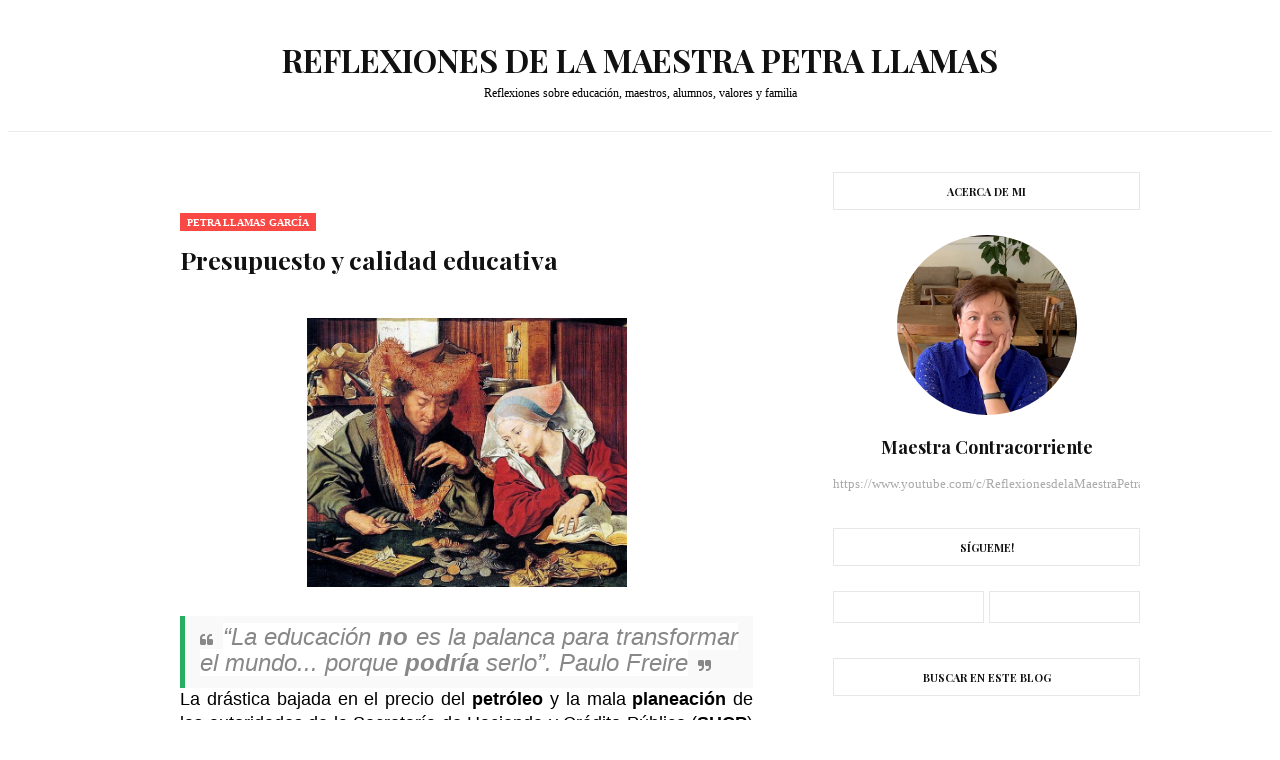

--- FILE ---
content_type: text/html; charset=UTF-8
request_url: https://www.maestrapetrallamas.com/2015/03/presupuesto-y-calidad-de-la-educacion.html
body_size: 48719
content:
<!DOCTYPE html>
<html class='ltr' dir='ltr' xmlns='http://www.w3.org/1999/xhtml' xmlns:b='http://www.google.com/2005/gml/b' xmlns:data='http://www.google.com/2005/gml/data' xmlns:expr='http://www.google.com/2005/gml/expr'>
<head>
<meta content='width=device-width, initial-scale=1, minimum-scale=1, maximum-scale=1' name='viewport'/>
<title>Presupuesto y calidad educativa</title>
<meta content='text/html; charset=UTF-8' http-equiv='Content-Type'/>
<!-- Chrome, Firefox OS and Opera -->
<meta content='#ffffff' name='theme-color'/>
<!-- Windows Phone -->
<meta content='#ffffff' name='msapplication-navbutton-color'/>
<meta content='blogger' name='generator'/>
<link href='https://www.maestrapetrallamas.com/favicon.ico' rel='icon' type='image/x-icon'/>
<link href='https://www.maestrapetrallamas.com/2015/03/presupuesto-y-calidad-de-la-educacion.html' rel='canonical'/>
<link rel="alternate" type="application/atom+xml" title="REFLEXIONES DE  LA MAESTRA PETRA LLAMAS - Atom" href="https://www.maestrapetrallamas.com/feeds/posts/default" />
<link rel="alternate" type="application/rss+xml" title="REFLEXIONES DE  LA MAESTRA PETRA LLAMAS - RSS" href="https://www.maestrapetrallamas.com/feeds/posts/default?alt=rss" />
<link rel="service.post" type="application/atom+xml" title="REFLEXIONES DE  LA MAESTRA PETRA LLAMAS - Atom" href="https://www.blogger.com/feeds/373698532731433924/posts/default" />

<link rel="alternate" type="application/atom+xml" title="REFLEXIONES DE  LA MAESTRA PETRA LLAMAS - Atom" href="https://www.maestrapetrallamas.com/feeds/4017071829774093132/comments/default" />
<!--Can't find substitution for tag [blog.ieCssRetrofitLinks]-->
<link href='https://blogger.googleusercontent.com/img/b/R29vZ2xl/AVvXsEgZIUwLvd2jlNKYvAvKnTPX6yLF3c-9IpbGa6nprbw0v7iwnRBhPCymcgR6UM8pdKW96_DWkH2j_p2ilBV4v26ZHFmwdprW2Q3bZ4qYUat5VGiJl1f3UgXDfWDu1K8llBfnPXdVkI1vtVlM/s1600/presupuesto.jpg' rel='image_src'/>
<meta content='https://www.maestrapetrallamas.com/2015/03/presupuesto-y-calidad-de-la-educacion.html' property='og:url'/>
<meta content='Presupuesto y calidad educativa' property='og:title'/>
<meta content='Reflexiones sobre educación, maestros, valores y familia' property='og:description'/>
<meta content='https://blogger.googleusercontent.com/img/b/R29vZ2xl/AVvXsEgZIUwLvd2jlNKYvAvKnTPX6yLF3c-9IpbGa6nprbw0v7iwnRBhPCymcgR6UM8pdKW96_DWkH2j_p2ilBV4v26ZHFmwdprW2Q3bZ4qYUat5VGiJl1f3UgXDfWDu1K8llBfnPXdVkI1vtVlM/w1200-h630-p-k-no-nu/presupuesto.jpg' property='og:image'/>
<!-- Google Fonts -->
<link href='//fonts.googleapis.com/css?family=Playfair+Display:400,400i,700,700i|Work+Sans:400,600,700' media='all' rel='stylesheet' type='text/css'/>
<link href='https://stackpath.bootstrapcdn.com/font-awesome/4.7.0/css/font-awesome.min.css' rel='stylesheet'/>
<!-- Template Style CSS -->
<style id='page-skin-1' type='text/css'><!--
/*
-----------------------------------------------
Blogger Template Style
Name:        Blogxer
Version:     Premium Version
Author:      Way2Themes
Author Url:  https://www.way2themes.com/
----------------------------------------------- */
/*-- Reset CSS --*/
a,abbr,acronym,address,applet,b,big,blockquote,body,caption,center,cite,code,dd,del,dfn,div,dl,dt,em,fieldset,font,form,h1,h2,h3,h4,h5,h6,html,i,iframe,img,ins,kbd,label,legend,li,object,p,pre,q,s,samp,small,span,strike,strong,sub,sup,table,tbody,td,tfoot,th,thead,tr,tt,u,ul,var{
padding:0;
border:0;
outline:0;
vertical-align:baseline;
background:0 0;
text-decoration:none
}
form,textarea,input,button{
-webkit-appearance:none;
-moz-appearance:none;
appearance:none;
border-radius:0
}
dl,ul{
list-style-position:inside;
font-weight:400;
list-style:none
}
ul li{
list-style:none
}
caption,th{
text-align:center
}
img{
border:none;
position:relative
}
a,a:visited{
text-decoration:none
}
.clearfix{
clear:both
}
.section,.widget,.widget ul{
margin:0;
padding:0
}
h1,h2,h3,h4,h5,h6 {
font-family: Playfair Display;
}
a{
color:#111111
}
a:hover{
color:#fa4944
}
a img{
border:0
}
abbr{
text-decoration:none
}
.CSS_LIGHTBOX{
z-index:999999!important
}
.separator a{
clear:none!important;
float:none!important;
margin-left:0!important;
margin-right:0!important
}
#navbar-iframe,.widget-item-control,a.quickedit,.home-link,.feed-links{
display:none!important
}
.center{
display:table;
margin:0 auto;
position:relative
}
.widget > h2,.widget > h3{
display:none
}
/*-- Body Content CSS --*/
#outer-wrapper {
background-color:#ffffff;
}<script async="async" src="https://pagead2.googlesyndication.com/pagead/js/adsbygoogle.js?client=ca-pub-6106236314511755" crossorigin="anonymous" ></script>
body{
background-color:#fff;
font-family:'Work Sans', sans-serif;
font-size:14px;
font-weight:400;
color:#888888;
word-wrap:break-word;
margin:0;
padding:0
}
.row{
width:1000px
}
#content-wrapper{
margin:40px auto;
overflow:hidden
}
#content-wrapper > .container{
margin:0 -20px
}
#main-wrapper{
float:left;
overflow:hidden;
width:66.66666667%;
box-sizing:border-box;
padding:0 20px
}
#sidebar-wrapper{
float:right;
overflow:hidden;
width:33.33333333%;
box-sizing:border-box;
padding:0 20px
}
.post-image-wrap{
position:relative;
display:block
}
.post-image-link:hover:after,.post-image-wrap:hover .post-image-link:after,.slider-item-inner:hover .post-image-link:after{
opacity:1
}
.post-image-link,.about-author .avatar-container,.comments .avatar-image-container{
background-color:#f9f9f9;
color:transparent!important
}
.post-thumb{
display:block;
position:relative;
width:100%;
height:100%;
object-fit:cover;
transition:opacity .17s ease
}
.social a:before{
display:inline-block;
font-family:FontAwesome;
font-style:normal;
font-weight:400
}
.social .facebook a:before{
content:"\f230"
}
.social .facebook-f a:before{
content:"\f09a"
}
.social .twitter a:before{
content:"\f099"
}
.social .gplus a:before{
content:"\f0d5"
}
.social .rss a:before{
content:"\f09e"
}
.social .youtube a:before{
content:"\f16a"
}
.social .skype a:before{
content:"\f17e"
}
.social .stumbleupon a:before{
content:"\f1a4"
}
.social .tumblr a:before{
content:"\f173"
}
.social .vk a:before{
content:"\f189"
}
.social .stack-overflow a:before{
content:"\f16c"
}
.social .github a:before{
content:"\f09b"
}
.social .linkedin a:before{
content:"\f0e1"
}
.social .dribbble a:before{
content:"\f17d"
}
.social .soundcloud a:before{
content:"\f1be"
}
.social .behance a:before{
content:"\f1b4"
}
.social .digg a:before{
content:"\f1a6"
}
.social .instagram a:before{
content:"\f16d"
}
.social .pinterest a:before{
content:"\f0d2"
}
.social .pinterest-p a:before{
content:"\f231"
}
.social .twitch a:before{
content:"\f1e8"
}
.social .delicious a:before{
content:"\f1a5"
}
.social .codepen a:before{
content:"\f1cb"
}
.social .reddit a:before{
content:"\f1a1"
}
.social .whatsapp a:before{
content:"\f232"
}
.social .snapchat a:before{
content:"\f2ac"
}
.social .email a:before{
content:"\f0e0"
}
.social .external-link a:before{
content:"\f14c"
}
.social-text .facebook a:after,.social-text .facebook-f a:after{
content:"Facebook"
}
.social-text .twitter a:after{
content:"Twitter"
}
.social-text .gplus a:after{
content:"Google +"
}
.social-text .rss a:after{
content:"Rss"
}
.social-text .youtube a:after{
content:"YouTube"
}
.social-text .skype a:after{
content:"Skype"
}
.social-text .stumbleupon a:after{
content:"StumbleUpon"
}
.social-text .tumblr a:after{
content:"Tumblr"
}
.social-text .vk a:after{
content:"VKontakte"
}
.social-text .stack-overflow a:after{
content:"Stack Overflow"
}
.social-text .github a:after{
content:"Github"
}
.social-text .linkedin a:after{
content:"LinkedIn"
}
.social-text .dribbble a:after{
content:"Dribbble"
}
.social-text .soundcloud a:after{
content:"SoundCloud"
}
.social-text .behance a:after{
content:"Behance"
}
.social-text .digg a:after{
content:"Digg"
}
.social-text .instagram a:after{
content:"Instagram"
}
.social-text .pinterest a:after,.social-text .pinterest-p a:after{
content:"Pinterest"
}
.social-text .twitch a:after{
content:"Twitch"
}
.social-text .delicious a:after{
content:"Delicious"
}
.social-text .codepen a:after{
content:"CodePen"
}
.social-text .flipboard a:after{
content:"Flipboard"
}
.social-text .reddit a:after{
content:"Reddit"
}
.social-text .whatsapp a:after{
content:"Whatsapp"
}
.social-text .snapchat a:after{
content:"Snapchat"
}
.social-text .email a:after{
content:"Email"
}
.social-text .external-link a:after{
content:"WebSite"
}
.social-color .facebook a:before,.social-color .facebook-f a:before{
color:#3b5999
}
.social-color .twitter a:before{
color:#00acee
}
.social-color .gplus a:before{
color:#db4a39
}
.social-color .youtube a:before{
color:#db4a39
}
.social-color .instagram a:before{
color:#bc3490
}
.social-color .pinterest a:before,.social-color .pinterest-p a:before{
color:#ca2127
}
.social-color .dribbble a:before{
color:#ea4c89
}
.social-color .linkedin a:before{
color:#0077b5
}
.social-color .tumblr a:before{
color:#365069
}
.social-color .twitch a:before{
color:#6441a5
}
.social-color .rss a:before{
color:#ffc200
}
.social-color .skype a:before{
color:#00aff0
}
.social-color .stumbleupon a:before{
color:#eb4823
}
.social-color .vk a:before{
color:#4a76a8
}
.social-color .stack-overflow a:before{
color:#f48024
}
.social-color .github a:before{
color:#24292e
}
.social-color .soundcloud a:before{
color:#ff5400
}
.social-color .behance a:before{
color:#191919
}
.social-color .digg a:before{
color:#1b1a19
}
.social-color .delicious a:before{
color:#0076e8
}
.social-color .codepen a:before{
color:#000
}
.social-color .reddit a:before{
color:#ff4500
}
.social-color .whatsapp a:before{
color:#3fbb50
}
.social-color .snapchat a:before{
color:#ffe700
}
.social-color .email a:before{
color:#888
}
.social-color .external-link a:before{
color:#fa4944
}
#header-wrap{
position:relative;
margin:0
}
.header-header{
position:relative;
width:100%;
overflow:hidden;
padding:30px 0;
border-bottom:1px solid #ebebeb
}
.home .header-header{
border:0
}
.header-header .container{
position:relative;
margin:0 auto
}
.header-logo{
position:relative;
float:left;
width:100%;
text-align:center;
box-sizing:border-box;
padding:0 20px
}
.header-logo .header-brand{
display:inline-block;
line-height:0
}
.header-logo img{
max-width:100%;
height:auto;
vertical-align:middle
}
.header-logo h1{
color:#111111;
font-size:3 rem;
margin:0
}
.header-logo p{
font-size:12px;
margin:5px 0 0
}
.header-menu{
position:relative;
width:100%;
height:46px;
background-color:#fff;
z-index:1010;
border-bottom:1px solid #e7e7e7
}
.header-menu .container{
position:relative;
margin:0 auto
}
#main-menu .widget,#main-menu .widget > .widget-title{
display:none
}
#main-menu .show-menu{
display:block
}
#main-menu{
position:relative;
height:46px;
z-index:15
}
#main-menu ul > li{
float:left;
position:relative;
margin:0;
padding:0;
transition:color .17s
}
#main-menu ul > li > a{
position:relative;
color:#aaaaaa;
font-size:11px;
font-weight:600;
text-transform:uppercase;
line-height:46px;
display:inline-block;
text-decoration:none;
margin:0;
padding:0 15px;
transition:color .17s
}
#main-menu #main-menu-nav > li:first-child > a{
padding:0 15px 0 0
}
#main-menu ul > li > a:hover{
color:#fa4944
}
#main-menu ul > li > ul{
position:absolute;
float:left;
left:0;
top:46px;
width:180px;
background-color:#fff;
z-index:99999;
margin-top:0;
padding:0;
border:1px solid #e7e7e7;
visibility:hidden;
opacity:0
}
#main-menu ul > li > ul > li > ul{
position:absolute;
float:left;
top:-1px;
left:100%;
margin-left:0
}
#main-menu ul > li > ul > li{
display:block;
float:none;
position:relative;
border-bottom:1px solid #e7e7e7
}
#main-menu ul > li > ul > li a{
display:block;
height:34px;
line-height:34px;
box-sizing:border-box;
padding:0 15px;
margin:0;
transition:color .17s
}
#main-menu ul > li > ul > li:last-child{
border-bottom:0
}
#main-menu ul > li.has-sub > a:after{
content:'\f107';
float:right;
font-family:FontAwesome;
font-size:12px;
font-weight:400;
margin:0 0 0 6px
}
#main-menu ul > li > ul > li.has-sub > a:after{
content:'\f105';
float:right;
margin:0
}
#main-menu ul > li:hover > ul,#main-menu ul > li > ul > li:hover > ul{
visibility:visible;
opacity:1
}
#main-menu ul ul{
transition:all .17s ease
}
.no-posts{
display:block;
height:100px;
line-height:100px;
text-align:center
}
.show-search,.hide-search{
position:absolute;
right:0;
top:0;
display:block;
width:46px;
height:46px;
line-height:46px;
z-index:20;
color:#aaaaaa;
font-size:14px;
font-weight:400;
text-align:center;
cursor:pointer;
border-left:1px solid #e7e7e7;
border-right:1px solid #e7e7e7;
transition:color .17s ease
}
.show-search:before{
content:"\f002";
font-family:FontAwesome
}
.hide-search:before{
content:"\f00d";
font-family:FontAwesome
}
.show-search:hover,.hide-search:hover{
color:#fa4944
}
#nav-search{
display:none;
position:absolute;
left:0;
top:0;
width:100%;
height:46px;
z-index:99;
background-color:#fff;
box-sizing:border-box;
padding:0
}
#nav-search .search-form{
width:100%;
height:46px;
background-color:rgba(0,0,0,0);
line-height:46px;
overflow:hidden;
padding:0
}
#nav-search .search-input{
width:100%;
height:46px;
font-family:inherit;
color:#aaaaaa;
margin:0;
padding:0 68px 0 0;
background-color:rgba(0,0,0,0);
font-size:13px;
font-weight:400;
box-sizing:border-box;
border:0
}
#nav-search .search-input:focus{
color:#aaaaaa;
outline:none
}
.mobile-menu-toggle{
display:none;
position:absolute;
left:0;
top:0;
height:46px;
line-height:46px;
z-index:20;
color:#aaaaaa;
font-size:17px;
font-weight:400;
text-align:left;
cursor:pointer;
padding:0 20px;
transition:color .17s ease
}
.mobile-menu-toggle:before{
content:"\f0c9";
font-family:FontAwesome
}
.nav-active .mobile-menu-toggle:before{
content:"\f00d";
font-family:FontAwesome
}
.mobile-menu-toggle:hover{
color:#fa4944
}
.overlay{
display:none;
position:fixed;
top:0;
left:0;
right:0;
bottom:0;
z-index:990;
background:rgba(0,0,0,0.8)
}
.mobile-menu-wrap{
display:none
}
.mobile-menu{
position:absolute;
top:46px;
left:0;
width:100%;
background-color:#fff;
box-sizing:border-box;
visibility:hidden;
z-index:1000;
opacity:0;
transition:all .17s ease
}
.nav-active .mobile-menu{
visibility:visible;
opacity:1
}
.mobile-menu > ul{
margin:0
}
.mobile-menu .m-sub{
display:none;
padding:0
}
.mobile-menu ul li{
position:relative;
display:block;
overflow:hidden;
float:left;
width:100%;
font-size:11px;
font-weight:600;
text-transform:uppercase;
line-height:38px;
border-bottom:1px solid #e7e7e7
}
.mobile-menu ul li:last-child{
border-bottom:0
}
.mobile-menu > ul li ul{
overflow:hidden
}
.mobile-menu ul li a{
color:#aaaaaa;
padding:0 20px;
display:block;
transition:all .17s ease
}
.mobile-menu ul li a:hover{
color:#fa4944
}
.mobile-menu ul li.has-sub .submenu-toggle{
position:absolute;
top:0;
right:0;
color:#aaaaaa;
cursor:pointer;
border-left:1px solid #e7e7e7
}
.mobile-menu ul li.has-sub .submenu-toggle:after{
content:'\f105';
font-family:FontAwesome;
font-weight:400;
float:right;
width:38px;
font-size:16px;
line-height:38px;
text-align:center;
transition:all .17s ease
}
.mobile-menu ul li.has-sub .submenu-toggle:hover{
color:#fa4944
}
.mobile-menu ul li.has-sub.show > .submenu-toggle:after{
transform:rotate(90deg)
}
.mobile-menu ul li ul li:first-child{
border-top:1px solid #e7e7e7
}
.mobile-menu ul li ul li{
background-color:rgba(0,0,0,0.02)
}
.post-meta{
color:#aaaaaa;
font-size:12px;
font-weight:400;
line-height:18px;
padding:0 1px
}
.post-meta .post-author,.post-meta .post-date{
display:inline-block;
margin:0 7px 0 0
}
.post-meta .post-author .meta-avatar{
float:left;
height:18px;
width:18px;
overflow:hidden;
margin:0 5px 0 0;
border-radius:100%;
box-shadow:0 0 3px rgba(0,0,0,0.1)
}
.post-meta .post-author .meta-avatar img{
display:block;
width:100%;
height:100%;
border-radius:100%
}
.post-meta em{
font-style:italic
}
.post-meta .post-date:before{
content:'\f017';
font-family:FontAwesome;
font-size:12px;
font-style:normal;
margin:0 4px 0 0
}
.post-meta a{
color:#aaaaaa;
transition:color .17s ease
}
.post-meta a:hover{
color:#fa4944;
text-decoration:underline
}
#slider-wrapper .no-items{
margin:0;
border-bottom:1px solid #ebebeb
}
#slider-section {
margin: 0 auto;
}
#slider-section .widget,#slider-section .widget > .widget-title{
display:none
}
#slider-section .show-slider{
display:block!important
}
#slider-section .show-slider .widget-content{
position:relative;
height:350px;
overflow:hidden
}
.loader{
position:relative;
height:100%;
overflow:hidden;
display:block
}
.loader i{
position:absolute;
top:50%;
left:50%;
width:28px;
height:28px;
font-size:28px;
color:#aaa;
text-align:center;
line-height:28px;
margin:-14px 0 0 -14px
}
.main-slider{
position:relative;
overflow:hidden;
height:350px
}
.main-slider .slider-item{
position:relative;
float:left;
width:100%;
height:350px;
overflow:hidden;
box-sizing:border-box
}
.slider-item-inner{
position:relative;
float:left;
width:100%;
height:100%;
overflow:hidden;
display:block
}
.main-slider .post-image-link{
width:100%;
height:100%;
position:relative;
overflow:hidden;
display:block
}
.main-slider .post-info-wrap{
position:absolute;
left:0;
bottom:0;
width:100%;
background-color:rgba(0,0,0,0.3);
overflow:hidden;
z-index:5;
box-sizing:border-box;
padding:40px;
text-align:center;
}
.main-slider .post-info{
position:relative;
overflow:hidden;
display:block;
z-index:10
}
.main-slider .post-date{
font-size:11px;
color:#fff;
margin:0
}
.main-slider .post-title{
font-size:1 rem;
font-weight:700;
display:block;
margin:0 0 5px
}
.main-slider .post-title a{
color:#fff;
display:block
}
.main-slider .post-title a:hover{
text-decoration:underline
}
.show-slider .no-posts{
position:absolute;
top:calc(50% - 50px);
left:0;
width:100%
}
.slick-slider{
position:relative;
display:block;
box-sizing:border-box;
-webkit-user-select:none;
-moz-user-select:none;
-ms-user-select:none;
user-select:none;
-webkit-touch-callout:none;
-khtml-user-select:none;
-ms-touch-action:pan-y;
touch-action:pan-y;
-webkit-tap-highlight-color:transparent
}
.slick-list{
position:relative;
display:block;
overflow:hidden;
margin:0;
padding:0
}
.slick-list:focus{
outline:none
}
.slick-list.dragging{
cursor:pointer;
cursor:hand
}
.slick-slider .slick-track,.slick-slider .slick-list{
-webkit-transform:translate3d(0,0,0);
-moz-transform:translate3d(0,0,0);
-ms-transform:translate3d(0,0,0);
-o-transform:translate3d(0,0,0);
transform:translate3d(0,0,0)
}
.slick-track{
position:relative;
top:0;
left:0;
display:block;
margin-left:auto;
margin-right:auto
}
.slick-track:before,.slick-track:after{
display:table;
content:''
}
.slick-track:after{
clear:both
}
.slick-loading .slick-track{
visibility:hidden
}
.slick-slide{
display:none;
float:left;
height:100%;
min-height:1px
}
[dir='rtl'] .slick-slide{
float:right
}
.slick-slide img{
display:block
}
.slick-slide.slick-loading img{
display:none
}
.slick-slide.dragging img{
pointer-events:none
}
.slick-initialized .slick-slide{
display:block
}
.slick-loading .slick-slide{
visibility:hidden
}
.slick-vertical .slick-slide{
display:block;
height:auto;
border:1px solid transparent
}
.slick-arrow.slick-hidden{
display:none
}
.slick-arrow{
position:absolute;
top:calc(50% - 40px);
width:30px;
height:40px;
background-color:#fff;
font-size:20px;
color:#aaa;
text-align:center;
line-height:40px;
cursor:pointer;
z-index:10;
margin:0;
visibility:hidden;
opacity:0;
transition:all .17s ease
}
.slick-arrow:hover{
background-color:#fa4944;
color:#fff
}
.slick-arrow:before{
font-family:FontAwesome;
font-weight:400
}
.slick-prev{
left:0
}
.slick-prev:before{
content:'\f104'
}
.slick-next{
right:0
}
.slick-next:before{
content:'\f105'
}
.main-slider:hover .slick-arrow{
visibility:visible;
opacity:1
}
.custom-widget li{
overflow:hidden;
padding:20px 0 0
}
.custom-widget .post-image-link{
position:relative;
width:80px;
height:60px;
float:left;
overflow:hidden;
display:block;
vertical-align:middle;
margin:0 12px 0 0
}
.custom-widget .post-title{
overflow:hidden;
font-size:13px;
font-weight:600;
line-height:1.5em;
margin:0 0 5px
}
.custom-widget .post-title a{
display:block;
color:#111111;
transition:color .17s ease
}
.custom-widget .post-title a:hover{
color:#fa4944;
text-decoration:underline
}
.custom-widget .post-meta{
font-size:11px
}
.custom-widget .post-date:before{
font-size:10px
}
.main .widget{
position:relative
}
.queryMessage{
overflow:hidden;
background-color:#f2f2f2;
color:#111111;
font-size:13px;
font-weight:400;
padding:8px 10px;
margin:0 0 25px
}
.queryMessage .query-info{
margin:0 5px
}
.queryMessage .search-query,.queryMessage .search-label{
font-weight:600;
text-transform:uppercase
}
.queryMessage .search-query:before,.queryMessage .search-label:before{
content:"\201c"
}
.queryMessage .search-query:after,.queryMessage .search-label:after{
content:"\201d"
}
.queryMessage a.show-more{
float:right;
color:#fa4944
}
.queryMessage a.show-more:hover{
text-decoration:underline
}
.queryEmpty{
font-size:13px;
font-weight:400;
padding:10px 0;
margin:0 0 25px;
text-align:center
}
.blog-post{
display:block;
overflow:hidden;
word-wrap:break-word
}
.index-post{
display:block;
box-sizing:border-box;
margin:0 0 35px
}
.item-post {
box-sizing: border-box;
padding: 2.5rem;
background: #fff;
}
.index-post .post-image-wrap{
position: relative;
display: block;
width:100%;
height:400px;
margin:0
}
.index-post .post-image-wrap .post-image-link{
width:100%;
height:100%;
position:relative;
display:block;
overflow:hidden
}
.post-tag{
position:relative;
display:inline-block;
height:18px;
background-color:#fa4944;
color:#fff;
font-size:10px;
font-weight:600;
line-height:19px;
text-transform:uppercase;
padding:0 7px;
margin:0 0 10px
}
.index-post .post-tag{
}
.index-post .post-image-wrap .post-tag {
position: absolute;
bottom: 10px;
left: 10px;
margin:0;
}
.index-post .post-info .post-info-inner {
background: #fff;
box-sizing: border-box;
}
.index-post .post-title {
margin: 20px 0;
}
.index-post .post-info {
text-align: left;
}
.post-pin-it{
position:absolute;
top:20px;
left:20px;
height:22px;
background-color:#ca2127;
font-size:12px;
font-weight:400;
text-align:center;
line-height:22px;
z-index:5;
overfllow:hidden;
padding:0 10px;
border-radius:2px;
visibility:hidden;
opacity:0;
transition:all .17s ease
}
.post-pin-it a{
color:#fff;
display:block
}
.post-pin-it a:before{
content:"\f231";
font-family:FontAwesome;
margin:0 5px 0 0
}
.index-post:hover .post-pin-it{
visibility:visible;
opacity:1
}
.index-post .post-info{
display:block;
overflow:hidden;
padding:0;
margin: 0;
position: relative;
box-sizing:border-box;
}
.index-post .post-info .post-info-inner {
background: #fff;
box-sizing: border-box;
}
.index-post .post-info .post-info-inner > h2{
font-size:1 rem;
font-weight:400;
line-height:1.5em;
margin:0 0 10px
}
.index-post .post-info .post-info-inner > h2 > a{
display:block;
color:#111111;
transition:color .17s ease
}
.index-post .post-info .post-info-inner > h2 > a:hover{
color:#fa4944;
text-decoration:underline
}
.widget iframe,.widget img{
max-width:100%
}
.post-snippet{
position:relative;
display:block;
overflow:hidden;
font-size:15px;
color:#111;
line-height:1.5em;
font-weight:400;
margin:10px 0
}
.read-more-wrap {
color: #2e2e2e;
font-size: 1.5 rem;
padding: 10px 0;
margin: 0;
letter-spacing: 1.5px;
text-transform: capitalize;
position: relative;
height: 40px;
text-align: center;
line-height: 40px;
}
.read-more-wrap .read-more span:before {
content: "";
background: url(https://blogger.googleusercontent.com/img/b/R29vZ2xl/AVvXsEjwrcS0Qvvvj3X91q44FM9M8OpGcP-gFYkDC257CJ3HOp6n0cIItIQxn2jWgXtCoIL3X6Ycu7GwnuLdSn9VNT30roR429pOy5pLORhdz_ersGw8urb6ccaPORDFC4T6JtdO14dnJ7kt9hD7/s1600/left+bracket.png) no-repeat;
height: 40px;
width: 10px;
position: absolute;
left: -3px;
}
.read-more-wrap .read-more span:after {
content: "";
background: url(https://blogger.googleusercontent.com/img/b/R29vZ2xl/AVvXsEhv5vVD6J9-9Hws0lAWmrsXauvvpaQ_pBzba5qoAMd36IHiHvQfwqpT2F055FAcZEnmwQaqYPK6K3UwZrAVDMvpLKhgIfkGr5l9-htlG9Jz1-g6FsB0FGy3fxE7DogtPvlcwruk99rL-yWF/s1600/right.png) no-repeat;
height: 40px;
width: 10px;
position: absolute;
right:-3px;
}
.read-more-wrap .read-more span {
position: relative;
height: 40px;
padding: 0 10px;
background: #ffffff;
text-transform: uppercase;
font-weight: 600;
}
.read-more-wrap .read-more:before, .read-more-wrap .read-more:after {
content: '';
position: absolute;
top: 50%;
margin-top: 0;
display: block;
height: 2px;
border-top: 2px solid #0a0a0a;
border-bottom: 1px dotted rgba(10,10,10,.3);
width: 500%;
pointer-events: none;
}
.read-more-wrap .read-more:after {
left: 100%;
}
.item-post h1.post-title{
font-size:25px;
color:#111111;
line-height:1.5em;
font-weight:600;
position:relative;
display:block;
margin:0 0 15px
}
.item-post .post-header .post-meta{
font-size:13px
}
.item-post .post-body{
display:block;
font-size:14px;
line-height:1.6em;
padding:25px 0 0
}
.static_page .item-post .post-body{
padding:20px 0
}
.item-post .post-outer{
padding:0
}
.item-post .post-body img{
max-width:100%
}
.post-footer{
position:relative;
float:left;
width:100%;
margin:25px 0 0
}
.post-labels{
overflow:hidden;
height:auto;
position:relative;
margin:0 0 25px
}
.post-labels a{
float:left;
height:24px;
background-color:#f9f9f9;
color:#aaa;
font-size:10px;
font-weight:600;
text-transform:uppercase;
line-height:24px;
padding:0 10px;
margin:0 5px 0 0;
transition:all .17s ease
}
.post-labels a:hover{
background-color:#fa4944;
color:#fff
}
.post-share{
position:relative;
overflow:hidden;
line-height:0;
margin:0 0 30px
}
ul.share-links{
position:relative
}
.share-links li{
float:left;
box-sizing:border-box;
margin:0 5px 0 0
}
.share-links li.whatsapp-mobile{
display:none
}
.is-mobile li.whatsapp-desktop{
display:none
}
.is-mobile li.whatsapp-mobile{
display:inline-block
}
.share-links li a,.share-links li span{
float:left;
display:inline-block;
height:28px;
line-height:28px;
color:#111111;
font-size:12px;
font-weight:400;
padding:0 10px;
border:1px solid #e7e7e7;
transition:all .17s ease
}
.share-links li a:before{
font-size:14px
}
.share-links li a:after{
display:none;
margin:0 0 0 5px
}
.share-links .facebook-f a:after,.share-links .twitter a:after,.share-links .pinterest-p a:after{
display:inline-block
}
.share-links li a:hover{
color:#fa4944;
border-color:#fa4944
}
ul.post-nav{
position:relative;
overflow:hidden;
display:block;
margin:0 0 25px
}
.post-nav li{
display:inline-block;
width:50%
}
.post-nav .post-prev{
float:left;
text-align:left;
box-sizing:border-box;
padding:0 10px
}
.post-nav .post-next{
float:right;
text-align:right;
box-sizing:border-box;
padding:0 10px
}
.post-nav li a{
color:#111111;
line-height:1.4em;
display:block;
overflow:hidden
}
.post-nav li a p{
transition:color .17s ease
}
.post-nav li a:hover p{
color:#fa4944;
text-decoration:underline
}
.post-nav li span{
display:block;
font-size:11px;
color:#aaaaaa;
font-weight:600;
text-transform:uppercase;
padding:0 0 2px
}
.post-nav .post-prev span:before{
content:"\f104";
float:left;
font-family:FontAwesome;
font-size:12px;
font-weight:400;
text-transform:none;
margin:0 3px 0 0
}
.post-nav .post-next span:after{
content:"\f105";
float:right;
font-family:FontAwesome;
font-size:12px;
font-weight:400;
text-transform:none;
margin:0 0 0 3px
}
.post-nav p{
font-size:12px;
font-weight:400;
line-height:1.4em;
margin:0
}
.post-nav li a .post-nav-active p{
color:#aaaaaa;
text-decoration:none
}
.about-author{
position:relative;
display:block;
overflow:hidden;
padding:20px;
margin:0 0 25px;
border:1px solid #e7e7e7
}
.about-author .avatar-container{
position:relative;
float:left;
width:90px;
height:90px;
background-color:#f2f2f2;
overflow:hidden;
margin:0 15px 0 0;
border-radius:100%
}
.about-author .author-avatar{
float:left;
width:100%;
height:100%;
border-radius:100%
}
.author-name{
overflow:hidden;
display:inline-block;
font-size:12px;
font-weight:600;
text-transform:uppercase;
margin:10px 0 3px
}
.author-name span{
color:#111111
}
.author-name a{
color:#fa4944
}
.author-name a:hover{
text-decoration:underline
}
.author-description{
display:block;
overflow:hidden;
font-size:13px;
line-height:1.6em
}
.author-description a{
color:#111111;
transition:color .17s ease
}
.author-description a:hover{
color:#fa4944;
text-decoration:underline
}
#related-wrap{
overflow:hidden;
margin:0 0 25px
}
#related-wrap .related-tag{
display:none
}
.related-title h3{
color:#111111;
font-size:12px;
font-weight:600;
text-transform:uppercase;
margin:0 0 15px
}
.related-ready{
float:left;
width:100%
}
.related-ready .loader{
height:178px
}
ul.related-posts{
position:relative;
overflow:hidden;
margin:0 -10px;
padding:0
}
.related-posts .related-item{
width:33.33333333%;
position:relative;
overflow:hidden;
float:left;
box-sizing:border-box;
margin:0;
padding:0 10px
}
.related-posts .post-image-wrap{
position:relative;
overflow:hidden
}
.related-posts .post-image-link{
width:100%;
height:140px;
position:relative;
overflow:hidden;
display:block
}
.related-posts .related-item .post-meta{
font-size:11px
}
.related-posts .related-item .post-meta .post-date:before{
font-size:11px
}
.related-posts .post-title{
font-size:14px;
font-weight:600;
line-height:1.5em;
display:block;
margin:7px 0 6px
}
.related-posts .post-title a{
color:#111111;
transition:color .17s ease
}
.related-posts .related-item:hover .post-title a{
color:#fa4944;
text-decoration:underline
}
#blog-pager{
float:left;
width:100%;
text-align:center;
margin:0
}
.blog-pager a{
display:inline-block;
height:32px;
color:#111111;
font-size:11px;
font-weight:600;
text-transform:uppercase;
line-height:32px;
text-align:center;
padding:0 20px;
border:1px solid #e7e7e7;
transition:all .17s ease
}
.blog-pager a:hover{
color:#fa4944;
border-color:#fa4944
}
.blog-pager-newer-link{
float:left
}
.blog-pager-newer-link:before{
content:'\f104';
font-family:FontAwesome;
font-size:13px;
font-weight:400;
margin:0 2px 0 0
}
.blog-pager-older-link{
float:right
}
.blog-pager-older-link:after{
content:'\f105';
font-family:FontAwesome;
font-size:13px;
font-weight:400;
margin:0 0 0 2px
}
.archive #blog-pager{
display:none
}
.blog-post-comments{
display:none;
box-sizing: border-box;
padding: 2.5rem;
background: #fff;
}
#comments{
margin:0
}
#gpluscomments{
float:left!important;
width:100%!important;
margin:0 0 25px!important
}
#gpluscomments iframe{
float:left!important;
width:100%
}
.comments{
display:block;
clear:both;
margin:0
}
.comments > h3{
float:left;
width:100%;
font-size:12px;
font-style:italic;
font-weight:400;
margin:0 0 20px
}
.no-comments > h3{
margin:10px 0 15px
}
.comments .comments-content{
float:left;
width:100%;
margin:0
}
#comments h4#comment-post-message{
display:none
}
.comments .comment-block{
padding:0 0 0 55px
}
.comments .comment-content{
font-size:13px;
line-height:1.6em;
margin:10px 0
}
.comment-thread .comment{
position:relative;
padding:15px 0 0;
margin:15px 0 0;
list-style:none;
border-top:1px dashed #ebebeb
}
.comment-thread ol{
padding:0 0 0 15px;
margin:0 0 15px
}
.comment-thread ol > li:first-child{
padding:0;
margin:0;
border:0
}
.comment-thread .avatar-image-container{
position:absolute;
top:15px;
left:0;
width:40px;
height:40px;
border-radius:100%;
overflow:hidden
}
.comment-thread ol > li:first-child > .avatar-image-container{
top:0
}
.avatar-image-container img{
width:100%;
height:100%
}
.comments .comment-header .user{
font-size:14px;
color:#111111;
display:inline-block;
font-style:normal;
font-weight:600;
margin:0
}
.comments .comment-header .user a{
color:#111111
}
.comments .comment-header .icon.user{
display:none
}
.comments .comment-header .icon.blog-author{
display:inline-block;
font-size:12px;
color:#fa4944;
font-weight:400;
vertical-align:top;
margin:0 0 0 5px
}
.comments .comment-header .icon.blog-author:before{
content:'\f058';
font-family:FontAwesome
}
.comments .comment-header .datetime{
display:inline-block;
margin:0 0 0 5px
}
.comment-header .datetime a{
font-size:12px;
color:#aaaaaa;
font-style:italic
}
.comment-header .datetime a:before{
content:'.';
font-size:15px;
line-height:15px;
vertical-align:top;
margin:0 5px 0 2px
}
.comments .comment-actions{
display:block;
margin:0 0 15px
}
.comments .comment-actions a{
color:#aaaaaa;
font-size:11px;
font-style:italic;
margin:0 15px 0 0;
transition:color .17s ease
}
.comments .comment-actions a:hover{
color:#fa4944;
text-decoration:underline
}
.loadmore.loaded a{
display:inline-block;
border-bottom:1px solid rgba(0,0,0,0.1);
text-decoration:none;
margin-top:15px
}
.comments .continue{
display:none!important
}
.comments .comment-replies{
padding:0 0 0 55px
}
.thread-expanded .thread-count a,.loadmore{
display:none
}
.comments .footer,.comments .comment-footer{
font-size:13px
}
.comment-form{
margin:0 -7.5px
}
.comment-form > p{
font-size:13px;
padding:10px 0 5px
}
.comment-form > p > a{
color:#111111
}
.comment-form > p > a:hover{
text-decoration:underline
}
iframe.blogger-iframe-colorize,iframe.blogger-comment-from-post{
height:253px!important
}
.post-body h1,.post-body h2,.post-body h3,.post-body h4,.post-body h5,.post-body h6{
color:#111111;
font-weight:600;
margin:0 0 15px
}
.post-body h1,.post-body h2{
font-size:24px
}
.post-body h3{
font-size:21px
}
.post-body h4{
font-size:18px
}
.post-body h5{
font-size:16px
}
.post-body h6{
font-size:13px
}
blockquote{
background-color:#f9f9f9;
font-style:italic;
padding:10px 15px;
margin:0;
border-left:5px solid #fa4944
}
blockquote:before,blockquote:after{
display:inline-block;
font-family:FontAwesome;
font-weight:400;
font-style:normal;
line-height:1
}
blockquote:before{
content:'\f10d';
margin:0 10px 0 0
}
blockquote:after{
content:'\f10e';
margin:0 0 0 10px
}
.widget .post-body ul,.widget .post-body ol{
line-height:1.5;
font-weight:400
}
.widget .post-body li{
margin:5px 0;
padding:0;
line-height:1.5
}
.post-body ul{
padding:0 0 0 20px
}
.post-body ul li:before{
content:"\f105";
font-family:FontAwesome;
font-size:13px;
font-weight:900;
margin:0 5px 0 0
}
.post-body u{
text-decoration:underline
}
.post-body a{
transition:color .17s ease
}
.post-body strike{
text-decoration:line-through
}
.contact-form{
overflow:hidden
}
.contact-form .widget-title{
display:none
}
.contact-form .contact-form-name{
width:calc(50% - 5px)
}
.contact-form .contact-form-email{
width:calc(50% - 5px);
float:right
}
.sidebar .widget{
position:relative;
overflow:hidden;
background-color:#fff;
box-sizing:border-box;
padding: 0;
margin:0 0 35px
}
.sidebar .widget > .widget-title{
position:relative;
float:left;
width:100%;
height:38px;
background-color:#fff;
display:block;
box-sizing:border-box;
margin:0 0 25px;
border:1px solid #e7e7e7
}
.sidebar .widget > .widget-title > h3{
display:block;
height:38px;
font-size:11px;
color:#111111;
font-weight:600;
line-height:38px;
text-transform:uppercase;
text-align:center;
padding:0 15px;
margin:0
}
#sidebar-right .widget:last-child{
margin:0
}
.sidebar .widget-content{
float:left;
width:100%;
margin:0
}
#sidebar-author .widget-content{
text-align:center
}
.sidebar-author-avatar{
width:180px;
height:180px;
overflow:hidden;
margin:0 auto;
border-radius:100%
}
.sidebar-author-title{
font-size:18px;
color:#111111;
font-weight:600;
margin:20px 0 15px
}
.sidebar-author-description{
font-size:13px;
color:#aaa;
line-height:1.5em;
margin:0
}
#social-widget .social a:before{
display:block
}
.social-counter li{
float:left;
width:calc(50% - 2.5px);
margin:5px 0 0
}
.social-counter li:nth-child(2n){
float:right
}
.social-counter li:nth-child(1),.social-counter li:nth-child(2){
margin:0
}
.social-counter li a{
display:block;
height:30px;
background-color:#fff;
font-size:11px;
color:#111111;
text-align:center;
line-height:30px;
border:1px solid #e7e7e7;
transition:all .17s ease
}
.social-counter li a:hover{
color:#fa4944;
border-color:#fa4944
}
.social-counter li a:before{
float:left;
width:30px;
height:30px;
font-size:17px;
border-right:1px solid #e7e7e7;
transition:all .17s ease
}
.social-counter li a:hover:before{
border-color:#fa4944
}
.list-label li{
position:relative;
display:block;
padding:8px 0;
border-top:1px dashed #ebebeb
}
.list-label li:first-child{
padding:0 0 8px;
border-top:0
}
.list-label li:last-child{
padding-bottom:0;
border-bottom:0
}
.list-label li a{
display:block;
color:#111111;
font-size:13px;
font-weight:400;
text-transform:capitalize;
transition:color .17s
}
.list-label li a:before{
content:"\f105";
float:left;
color:#111111;
font-family:FontAwesome;
margin:1px 3px 0 0;
transition:color .17s
}
.list-label li a:hover{
color:#fa4944;
text-decoration:underline
}
.list-label .label-count{
color:#111111;
font-size:11px;
font-weight:400;
position:relative;
float:right;
transition:color .17s ease
}
.list-label li a:hover .label-count{
color:#fa4944
}
.cloud-label li{
position:relative;
float:left;
margin:0 5px 5px 0
}
.cloud-label li a{
display:block;
height:26px;
background-color:#f9f9f9;
color:#aaa;
font-size:10px;
line-height:27px;
font-weight:600;
text-transform:uppercase;
padding:0 10px;
transition:all .17s ease
}
.cloud-label li a:hover{
background-color:#fa4944;
color:#fff
}
.cloud-label .label-count{
display:none
}
.sidebar .FollowByEmail > .widget-title{
margin:0 0 15px
}
.FollowByEmail .widget-content{
position:relative;
overflow:hidden;
font-weight:400
}
.FollowByEmail .before-text{
display:block;
overflow:hidden;
font-size:15px;
color:#111111;
line-height:1.5em;
text-align:center;
padding:0 20px;
margin:0 0 15px
}
.FollowByEmail .follow-by-email-inner{
position:relative
}
.FollowByEmail .follow-by-email-inner .follow-by-email-address{
width:100%;
height:34px;
font-family:inherit;
font-size:11px;
color:#888;
text-align:center;
font-style:italic;
padding:0 10px;
margin:0;
box-sizing:border-box;
border:1px solid #e7e7e7;
transition:ease .17s
}
.FollowByEmail .follow-by-email-inner .follow-by-email-address:focus{
border-color:rgba(0,0,0,0.1)
}
.FollowByEmail .follow-by-email-inner .follow-by-email-submit{
width:100%;
height:34px;
background-color:#fa4944;
font-family:inherit;
font-size:11px;
color:#fff;
font-weight:600;
text-transform:uppercase;
cursor:pointer;
margin:10px 0 0;
border:0
}
#ArchiveList ul.flat li{
color:#111111;
font-size:13px;
font-weight:400;
padding:8px 0;
border-bottom:1px dashed #eaeaea
}
#ArchiveList ul.flat li:first-child{
padding-top:0
}
#ArchiveList ul.flat li:last-child{
padding-bottom:0;
border-bottom:0
}
#ArchiveList .flat li > a{
display:block;
color:#111111;
transition:color .17s
}
#ArchiveList .flat li > a:hover{
text-decoration:underline
}
#ArchiveList .flat li > a:before{
content:"\f105";
float:left;
color:#111111;
font-weight:900;
font-family:FontAwesome;
font-size:9px;
margin:5px 4px 0 0;
display:inline-block;
transition:color .17s
}
#ArchiveList .flat li > a > span{
color:#111111;
font-size:11px;
font-weight:400;
position:relative;
float:right;
background-color:rgba(0,0,0,0.08);
width:18px;
height:18px;
text-align:center;
line-height:18px;
border-radius:18px;
transition:all .17s ease
}
#ArchiveList .flat li > a:hover > span{
background-color:#fa4944;
color:#fff
}
.PopularPosts .widget-content .post{
overflow:hidden;
padding:20px 0 0
}
.sidebar .PopularPosts .widget-content .post:first-child,.sidebar .custom-widget li:first-child{
padding:0
}
.PopularPosts .post-image-link{
position:relative;
width:80px;
height:60px;
float:left;
overflow:hidden;
display:block;
vertical-align:middle;
margin:0 12px 0 0
}
.PopularPosts .post-info{
overflow:hidden
}
.PopularPosts .post-title{
font-size:13px;
font-weight:600;
line-height:1.5em;
margin:0 0 5px
}
.PopularPosts .post-title a{
display:block;
color:#111111;
transition:color .17s ease
}
.PopularPosts .post-title a:hover{
color:#fa4944;
text-decoration:underline
}
.PopularPosts .post-meta{
font-size:11px
}
.PopularPosts .post-date:before{
font-size:10px
}
.FeaturedPost .post-content{
text-align:center
}
.FeaturedPost .post-image-link{
display:block;
position:relative;
width:100%;
height:200px;
margin:0 0 15px
}
.FeaturedPost .post-title{
font-size:18px;
overflow:hidden;
font-weight:600;
line-height:1.5em;
padding:0 10px;
margin:0 0 10px
}
.FeaturedPost .post-title a{
color:#111111;
display:block;
transition:color .17s ease
}
.FeaturedPost .post-title a:hover{
color:#fa4944;
text-decoration:underline
}
.Text{
font-size:13px
}
.contact-form-widget form{
font-weight:400
}
.contact-form-name{
float:left;
width:100%;
height:30px;
font-family:inherit;
font-size:13px;
line-height:30px;
box-sizing:border-box;
padding:5px 10px;
margin:0 0 10px;
border:1px solid #ebebeb
}
.contact-form-email{
float:left;
width:100%;
height:30px;
font-family:inherit;
font-size:13px;
line-height:30px;
box-sizing:border-box;
padding:5px 10px;
margin:0 0 10px;
border:1px solid #ebebeb
}
.contact-form-email-message{
float:left;
width:100%;
font-family:inherit;
font-size:13px;
box-sizing:border-box;
padding:5px 10px;
margin:0 0 10px;
border:1px solid #ebebeb
}
.contact-form-button-submit{
float:left;
width:100%;
height:30px;
background-color:#fa4944;
font-size:13px;
color:#fff;
line-height:30px;
cursor:pointer;
box-sizing:border-box;
padding:0 10px;
margin:0;
border:0;
transition:background .17s ease
}
.contact-form-button-submit:hover{
background-color:#111111
}
.contact-form-error-message-with-border{
float:left;
width:100%;
background-color:#fbe5e5;
font-size:11px;
text-align:center;
line-height:11px;
padding:3px 0;
margin:10px 0;
box-sizing:border-box;
border:1px solid #fc6262
}
.contact-form-success-message-with-border{
float:left;
width:100%;
background-color:#eaf6ff;
font-size:11px;
text-align:center;
line-height:11px;
padding:3px 0;
margin:10px 0;
box-sizing:border-box;
border:1px solid #5ab6f9
}
.contact-form-cross{
margin:0 0 0 3px
}
.contact-form-error-message,.contact-form-success-message{
margin:0
}
.BlogSearch .search-input{
float:left;
width:75%;
height:30px;
background-color:#fff;
font-weight:400;
font-size:13px;
line-height:30px;
box-sizing:border-box;
padding:5px 10px;
border:1px solid #ebebeb;
border-right-width:0
}
.BlogSearch .search-action{
float:right;
width:25%;
height:30px;
font-family:inherit;
font-size:13px;
line-height:30px;
cursor:pointer;
box-sizing:border-box;
background-color:#fa4944;
color:#fff;
padding:0 5px;
border:0;
transition:background .17s ease
}
.BlogSearch .search-action:hover{
background-color:#111111
}
.Profile .profile-img{
float:left;
width:80px;
height:80px;
margin:0 15px 0 0;
transition:all .17s ease
}
.Profile .profile-datablock{
margin:0
}
.Profile .profile-data .g-profile{
display:block;
font-size:14px;
color:#111111;
margin:0 0 5px;
transition:color .17s ease
}
.Profile .profile-data .g-profile:hover{
text-decoration:underline
}
.Profile .profile-info > .profile-link{
color:#111111;
font-size:11px;
margin:5px 0 0;
transition:color .17s ease
}
.Profile .profile-info > .profile-link:hover{
text-decoration:underline
}
.Profile .profile-datablock .profile-textblock{
display:none
}
.common-widget .LinkList ul li,.common-widget .PageList ul li{
width:calc(50% - 5px);
padding:7px 0 0
}
.common-widget .LinkList ul li:nth-child(odd),.common-widget .PageList ul li:nth-child(odd){
float:left
}
.common-widget .LinkList ul li:nth-child(even),.common-widget .PageList ul li:nth-child(even){
float:right
}
.common-widget .LinkList ul li a,.common-widget .PageList ul li a{
display:block;
color:#111111;
font-size:13px;
font-weight:400;
transition:color .17s ease
}
.common-widget .LinkList ul li a:hover,.common-widget .PageList ul li a:hover{
text-decoration:underline
}
.common-widget .LinkList ul li:first-child,.common-widget .LinkList ul li:nth-child(2),.common-widget .PageList ul li:first-child,.common-widget .PageList ul li:nth-child(2){
padding:0
}
#footer-wrapper{
position:relative;
overflow:hidden;
background-color:#fff
}
#instagram > .widget > .widget-content,#instagram > .widget > .widget-title{
display:none
}
#instagram > .show-insta > .widget-content{
display:block
}
.insta-items{
display:flex
}
.insta-item{
float:left;
width:100%;
height:230px;
overflow:hidden
}
.insta-thumb,.insta-thumb img{
position:relative;
display:block;
width:100%;
height:100%
}
.insta-thumb{
color:#fa4944
}
.insta-thumb img{
object-fit:cover
}
.social-footer ul{
background-color:#f9f9f9;
text-align:center;
overflow:hidden;
display:block
}
.social-footer ul li{
display:inline-block;
height:60px;
line-height:60px;
margin:0 30px
}
.social-footer ul li a{
font-size:12px;
color:#111111;
display:block;
transition:color .17s ease
}
.social-footer ul li a:after{
text-transform:uppercase;
font-size:11px;
font-weight:600;
margin:0 0 0 7px
}
.social-footer ul li a:hover{
color:#fa4944;
text-decoration:underline
}
#footer-copyright{
display:block;
overflow:hidden;
width:100%;
color:#aaaaaa;
text-align:center
}
#footer-copyright .copyright-area{
font-size:12px;
padding:20px 0
}
#footer-copyright .copyright-area a{
color:#fa4944
}
#footer-copyright .copyright-area a:hover{
text-decoration:underline
}
.hidden-widgets{
display:none;
visibility:hidden
}
.back-top{
display:none;
z-index:1010;
width:32px;
height:32px;
position:fixed;
bottom:25px;
right:25px;
background-color:#fa4944;
cursor:pointer;
overflow:hidden;
font-size:19px;
color:#fff;
text-align:center;
line-height:32px
}
.back-top:after{
content:'\f106';
position:relative;
font-family:FontAwesome;
font-weight:400
}
.error404 #main-wrapper{
width:100%!important;
margin:0!important
}
.error404 #sidebar-wrapper{
display:none
}
.errorWrap{
color:#111111;
text-align:center;
padding:60px 0 100px
}
.errorWrap h3{
font-size:130px;
line-height:1;
margin:0 0 30px
}
.errorWrap h4{
font-size:25px;
margin:0 0 20px
}
.errorWrap p{
margin:0 0 10px
}
.errorWrap a{
display:block;
color:#fa4944;
padding:10px 0 0
}
.errorWrap a i{
font-size:14px
}
.errorWrap a:hover{
text-decoration:underline
}
@media (max-width: 1480px) {
.insta-item{
height:168px
}
}
@media (max-width: 1100px) {
.row{
width:100%
}
#main-menu{
padding:0 20px
}
#content-wrapper{
position:relative;
box-sizing:border-box;
padding:0 20px;
margin:35px 0
}
.insta-items{
flex-wrap:wrap
}
.insta-item{
width:25%;
height:148px
}
}
@media (max-width: 1024px) {
.insta-item{
height:220px
}
}
@media (max-width: 980px) {
#main-menu{
display:none
}
.mobile-menu-wrap,.mobile-menu-toggle{
display:block
}
.show-search,.hide-search{
background-color:#fff
}
#nav-search .search-input{
padding:0 68px 0 20px
}
#content-wrapper > .container{
margin:0
}
#main-wrapper{
width:100%;
padding:0!important
}
#sidebar-wrapper{
width:100%;
padding:0;
margin:35px 0 0
}
}
@media (max-width: 880px) {
#slider-section .show-slider .widget-content,.main-slider,.main-slider .slider-item{
height:300px
}
.insta-item{
height:180px
}
}
@media (max-width: 780px) {
.insta-item{
height:170px
}
}
@media (max-width: 680px) {
#slider-section .show-slider .widget-content,.main-slider,.main-slider .slider-item{
height:250px
}
.slider-item .post-image-link:after{
content:'';
position:absolute;
top:0;
left:0;
bottom:0;
right:0;
background-color:rgba(0,0,0,0.3);
z-index:2
}
.main-slider .post-info-wrap{
background-color:rgba(0,0,0,0)
}
.index-post{
width:100%
}
.index-post .post-image-wrap{
width:100%;
margin:0 0 10px
}
.index-post .post-info{
float:left
}
.social-footer ul li{
margin:0 5px
}
.social-footer ul li a{
font-size:17px;
padding:0 10px
}
.social-footer ul li a:after{
display:none
}
#footer-copyright .copyright-area{
padding:10px
}
.errorWrap{
padding:60px 0 80px
}
}
@media (max-width: 540px) {
.share-links li a:after{
display:none
}
#slider-section .show-slider .widget-content,.main-slider,.main-slider .slider-item{
height:250px
}
.share-links li a:after{
display:none!important
}
#related-wrap,ul.related-posts{
margin:0
}
.related-posts .related-item{
width:100%;
padding:0;
margin:0 0 25px
}
.related-posts .post-image-link{
height:180px
}
.related-posts .post-title{
font-size:17px
}
.index-post .post-info {
padding: 0;
margin: 0;
}
.index-post .post-info .post-info-inner {
}
.index-post .post-info .post-info-inner > h2 {
font-size: 24px;
}
.post-snippet {
font-size: 14px;
}
.read-more-wrap {
font-size: 16px;
}
.main-slider .post-title {
font-size: 1 rem;
}
.item-post {
padding: 1rem;
}
.sidebar .widget {
padding: 1rem;
}
}
@media (max-width: 440px) {
.header-logo{
padding:0 40px
}
#slider-section .show-slider .widget-content,.main-slider,.main-slider .slider-item{
height:220px
}
.slick-arrow{
display:none!important
}
.queryMessage{
text-align:center
}
.queryMessage a.show-more{
width:100%;
margin:10px 0 0
}
.index-post .post-image-wrap{
height:190px
}
.item-post h1.post-title{
font-size:22px
}
.about-author{
text-align:center
}
.about-author .avatar-container{
float:none;
display:table;
margin:0 auto 10px
}
#comments ol{
padding:0
}
.insta-item{
width:50%;
height:188px
}
}
@media (max-width: 360px) {
.insta-item{
height:158px
}
.share-links li a{
width:30px;
text-align:center;
padding:0
}
.about-author .avatar-container{
width:70px;
height:70px
}
.blog-pager a{
padding:0 10px
}
iframe.blogger-iframe-colorize,iframe.blogger-comment-from-post{
height:263px!important
}
.errorWrap h3{
font-size:120px
}
.errorWrap h4{
font-weight:600
}
}

--></style>
<style>
/*-------Typography and ShortCodes-------*/
.firstcharacter{float:left;color:#27ae60;font-size:75px;line-height:60px;padding-top:4px;padding-right:8px;padding-left:3px}.post-body h1,.post-body h2,.post-body h3,.post-body h4,.post-body h5,.post-body h6{margin-bottom:15px;color:#2c3e50}blockquote{font-style:italic;color:#888;border-left:5px solid #27ae60;margin-left:0;padding:10px 15px}blockquote:before{content:'\f10d';display:inline-block;font-family:FontAwesome;font-style:normal;font-weight:400;line-height:1;-webkit-font-smoothing:antialiased;-moz-osx-font-smoothing:grayscale;margin-right:10px;color:#888}blockquote:after{content:'\f10e';display:inline-block;font-family:FontAwesome;font-style:normal;font-weight:400;line-height:1;-webkit-font-smoothing:antialiased;-moz-osx-font-smoothing:grayscale;margin-left:10px;color:#888}.button{background-color:#2c3e50;float:left;padding:5px 12px;margin:5px;color:#fff;text-align:center;border:0;cursor:pointer;border-radius:3px;display:block;text-decoration:none;font-weight:400;transition:all .3s ease-out !important;-webkit-transition:all .3s ease-out !important}a.button{color:#fff}.button:hover{background-color:#27ae60;color:#fff}.button.small{font-size:12px;padding:5px 12px}.button.medium{font-size:16px;padding:6px 15px}.button.large{font-size:18px;padding:8px 18px}.small-button{width:100%;overflow:hidden;clear:both}.medium-button{width:100%;overflow:hidden;clear:both}.large-button{width:100%;overflow:hidden;clear:both}.demo:before{content:"\f06e";margin-right:5px;display:inline-block;font-family:FontAwesome;font-style:normal;font-weight:400;line-height:normal;-webkit-font-smoothing:antialiased;-moz-osx-font-smoothing:grayscale}.download:before{content:"\f019";margin-right:5px;display:inline-block;font-family:FontAwesome;font-style:normal;font-weight:400;line-height:normal;-webkit-font-smoothing:antialiased;-moz-osx-font-smoothing:grayscale}.buy:before{content:"\f09d";margin-right:5px;display:inline-block;font-family:FontAwesome;font-style:normal;font-weight:400;line-height:normal;-webkit-font-smoothing:antialiased;-moz-osx-font-smoothing:grayscale}.visit:before{content:"\f14c";margin-right:5px;display:inline-block;font-family:FontAwesome;font-style:normal;font-weight:400;line-height:normal;-webkit-font-smoothing:antialiased;-moz-osx-font-smoothing:grayscale}.widget .post-body ul,.widget .post-body ol{line-height:1.5;font-weight:400}.widget .post-body li{margin:5px 0;padding:0;line-height:1.5}.post-body ul li:before{content:"\f105";margin-right:5px;font-family:fontawesome}pre{font-family:Monaco, "Andale Mono", "Courier New", Courier, monospace;background-color:#2c3e50;background-image:-webkit-linear-gradient(rgba(0, 0, 0, 0.05) 50%, transparent 50%, transparent);background-image:-moz-linear-gradient(rgba(0, 0, 0, 0.05) 50%, transparent 50%, transparent);background-image:-ms-linear-gradient(rgba(0, 0, 0, 0.05) 50%, transparent 50%, transparent);background-image:-o-linear-gradient(rgba(0, 0, 0, 0.05) 50%, transparent 50%, transparent);background-image:linear-gradient(rgba(0, 0, 0, 0.05) 50%, transparent 50%, transparent);-webkit-background-size:100% 50px;-moz-background-size:100% 50px;background-size:100% 50px;line-height:25px;color:#f1f1f1;position:relative;padding:0 7px;margin:15px 0 10px;overflow:hidden;word-wrap:normal;white-space:pre;position:relative}pre:before{content:'Code';display:block;background:#F7F7F7;margin-left:-7px;margin-right:-7px;color:#2c3e50;padding-left:7px;font-weight:400;font-size:14px}pre code,pre .line-number{display:block}pre .line-number a{color:#27ae60;opacity:0.6}pre .line-number span{display:block;float:left;clear:both;width:20px;text-align:center;margin-left:-7px;margin-right:7px}pre .line-number span:nth-child(odd){background-color:rgba(0, 0, 0, 0.11)}pre .line-number span:nth-child(even){background-color:rgba(255, 255, 255, 0.05)}pre .cl{display:block;clear:both}#contact{background-color:#fff;margin:30px 0 !important}#contact .contact-form-widget{max-width:100% !important}#contact .contact-form-name,#contact .contact-form-email,#contact .contact-form-email-message{background-color:#FFF;border:1px solid #eee;border-radius:3px;padding:10px;margin-bottom:10px !important;max-width:100% !important}#contact .contact-form-name{width:47.7%;height:50px}#contact .contact-form-email{width:49.7%;height:50px}#contact .contact-form-email-message{height:150px}#contact .contact-form-button-submit{max-width:100%;width:100%;z-index:0;margin:4px 0 0;padding:10px !important;text-align:center;cursor:pointer;background:#27ae60;border:0;height:auto;-webkit-border-radius:2px;-moz-border-radius:2px;-ms-border-radius:2px;-o-border-radius:2px;border-radius:2px;text-transform:uppercase;-webkit-transition:all .2s ease-out;-moz-transition:all .2s ease-out;-o-transition:all .2s ease-out;-ms-transition:all .2s ease-out;transition:all .2s ease-out;color:#FFF}#contact .contact-form-button-submit:hover{background:#2c3e50}#contact .contact-form-email:focus,#contact .contact-form-name:focus,#contact .contact-form-email-message:focus{box-shadow:none !important}.alert-message{position:relative;display:block;background-color:#FAFAFA;padding:20px;margin:20px 0;-webkit-border-radius:2px;-moz-border-radius:2px;border-radius:2px;color:#2f3239;border:1px solid}.alert-message p{margin:0 !important;padding:0;line-height:22px;font-size:13px;color:#2f3239}.alert-message span{font-size:14px !important}.alert-message i{font-size:16px;line-height:20px}.alert-message.success{background-color:#f1f9f7;border-color:#e0f1e9;color:#1d9d74}.alert-message.success a,.alert-message.success span{color:#1d9d74}.alert-message.alert{background-color:#DAEFFF;border-color:#8ED2FF;color:#378FFF}.alert-message.alert a,.alert-message.alert span{color:#378FFF}.alert-message.warning{background-color:#fcf8e3;border-color:#faebcc;color:#8a6d3b}.alert-message.warning a,.alert-message.warning span{color:#8a6d3b}.alert-message.error{background-color:#FFD7D2;border-color:#FF9494;color:#F55D5D}.alert-message.error a,.alert-message.error span{color:#F55D5D}.fa-check-circle:before{content:"\f058"}.fa-info-circle:before{content:"\f05a"}.fa-exclamation-triangle:before{content:"\f071"}.fa-exclamation-circle:before{content:"\f06a"}.post-table table{border-collapse:collapse;width:100%}.post-table th{background-color:#eee;font-weight:bold}.post-table th,.post-table td{border:0.125em solid #333;line-height:1.5;padding:0.75em;text-align:left}@media (max-width: 30em){.post-table thead tr{position:absolute;top:-9999em;left:-9999em}.post-table tr{border:0.125em solid #333;border-bottom:0}.post-table tr + tr{margin-top:1.5em}.post-table tr,.post-table td{display:block}.post-table td{border:none;border-bottom:0.125em solid #333;padding-left:50%}.post-table td:before{content:attr(data-label);display:inline-block;font-weight:bold;line-height:1.5;margin-left:-100%;width:100%}}@media (max-width: 20em){.post-table td{padding-left:0.75em}.post-table td:before{display:block;margin-bottom:0.75em;margin-left:0}}
.FollowByEmail {
    clear: both;
}
.widget .post-body ol {
    padding: 0 0 0 15px;
}
.post-body ul li {
    list-style: none;
}
</style>
<!-- Global Variables -->
<script type='text/javascript'>
//<![CDATA[
// Global variables with content. "Available for Edit"
var monthFormat = ["January", "February", "March", "April", "May", "June", "July", "August", "September", "October", "November", "December"],
    noThumbnail = "https://blogger.googleusercontent.com/img/b/R29vZ2xl/AVvXsEgDr6cvxlK5GKuwYhJav5NwGU0F7xJyOrNFze6j_2GnQmk1kT7OfqHBYxFDkYhFXYYiwWDYveLkNAlJr6G1yewybsHVvrvKltIEngFE-_mGfza9NlPFVzNLHS-aRjas0ypk8crjaTNxOaQ/s1600/nth.png",
    postPerPage = 7,
    fixedSidebar = true,
    commentsSystem = "blogger",
    disqusShortname = "soratemplates";
//]]>
</script>
<!-- Google Analytics -->
<link href='https://www.blogger.com/dyn-css/authorization.css?targetBlogID=373698532731433924&amp;zx=6398e443-89f5-44dc-978a-b59e561c1e78' media='none' onload='if(media!=&#39;all&#39;)media=&#39;all&#39;' rel='stylesheet'/><noscript><link href='https://www.blogger.com/dyn-css/authorization.css?targetBlogID=373698532731433924&amp;zx=6398e443-89f5-44dc-978a-b59e561c1e78' rel='stylesheet'/></noscript>
<meta name='google-adsense-platform-account' content='ca-host-pub-1556223355139109'/>
<meta name='google-adsense-platform-domain' content='blogspot.com'/>

<script async src="https://pagead2.googlesyndication.com/pagead/js/adsbygoogle.js?client=ca-pub-6106236314511755&host=ca-host-pub-1556223355139109" crossorigin="anonymous"></script>

<!-- data-ad-client=ca-pub-6106236314511755 -->

</head>
<body class='item'>
<!-- Theme Options -->
<div class='theme-options' style='display:none'>
<div class='sora-panel section' id='sora-panel' name='Theme Options'><div class='widget LinkList' data-version='2' id='LinkList71'>

          <script type='text/javascript'>
          //<![CDATA[
          

              var disqusShortname = "soratemplates";
            

              var commentsSystem = "blogger";
            

              var fixedSidebar = true;
            

              var postPerPage = 6;
            

          //]]>
          </script>
        
</div></div>
</div>
<!-- Outer Wrapper -->
<div id='outer-wrapper'>
<!-- Header Wrapper -->
<div id='header-wrap'>
<div class='mobile-menu-wrap'>
<div class='mobile-menu'></div>
</div>
<div class='header-header'>
<div class='container row'>
<div class='header-logo section' id='header-logo' name='Header Logo'><div class='widget Header' data-version='2' id='Header1'>
<div class='header-widget'>
<h1>
<a href='https://www.maestrapetrallamas.com/'>
REFLEXIONES DE  LA MAESTRA PETRA LLAMAS
</a>
</h1>
<p>
Reflexiones sobre educación, maestros, alumnos, valores y familia
</p>
</div>
</div></div>
</div>
</div>
</div>
<div class='clearfix'></div>
<!-- Content Wrapper -->
<div class='row' id='content-wrapper'>
<div class='container'>
<!-- Main Wrapper -->
<div id='main-wrapper'>
<div class='main section' id='main' name='Main Posts'><div class='widget Blog' data-version='2' id='Blog1'>
<div class='blog-posts hfeed item-post-wrap'>
<div class='blog-post hentry item-post'>
<script type='application/ld+json'>{
  "@context": "http://schema.org",
  "@type": "BlogPosting",
  "mainEntityOfPage": {
    "@type": "WebPage",
    "@id": "https://www.maestrapetrallamas.com/2015/03/presupuesto-y-calidad-de-la-educacion.html"
  },
  "headline": "Presupuesto y calidad educativa","description": "&#8220;La educación no  es la palanca para transformar el mundo... porque podría  serlo&#8221;.  Paulo Freire   La drástica bajada en el precio del pe...","datePublished": "2015-03-08T21:07:00-06:00",
  "dateModified": "2021-05-16T11:29:41-05:00","image": {
    "@type": "ImageObject","url": "https://blogger.googleusercontent.com/img/b/R29vZ2xl/AVvXsEgZIUwLvd2jlNKYvAvKnTPX6yLF3c-9IpbGa6nprbw0v7iwnRBhPCymcgR6UM8pdKW96_DWkH2j_p2ilBV4v26ZHFmwdprW2Q3bZ4qYUat5VGiJl1f3UgXDfWDu1K8llBfnPXdVkI1vtVlM/w1200-h630-p-k-no-nu/presupuesto.jpg",
    "height": 630,
    "width": 1200},"publisher": {
    "@type": "Organization",
    "name": "Blogger",
    "logo": {
      "@type": "ImageObject",
      "url": "https://lh3.googleusercontent.com/ULB6iBuCeTVvSjjjU1A-O8e9ZpVba6uvyhtiWRti_rBAs9yMYOFBujxriJRZ-A=h60",
      "width": 206,
      "height": 60
    }
  },"author": {
    "@type": "Person",
    "name": "Petra Llamas"
  }
}</script>
<div class='post-header'>
<script type='application/ld+json'>
              {
                "@context": "http://schema.org",
                "@type": "BreadcrumbList",
                "itemListElement": [{
                  "@type": "ListItem",
                  "position": 1,
                  "item": {
                    "name": "Inicio",
                    "@id": "https://www.maestrapetrallamas.com/"
                  }
                },{
                  "@type": "ListItem",
                  "position": 2,
                  "item": {
                    "name": "Petra Llamas García",
                    "@id": "https://www.maestrapetrallamas.com/search/label/Presupuesto%20y%20calidad%20educativa"
                  }
                },{
                  "@type": "ListItem",
                  "position": 3,
                  "item": {
                    "name": "Presupuesto y calidad educativa",
                    "@id": "https://www.maestrapetrallamas.com/2015/03/presupuesto-y-calidad-de-la-educacion.html"
                  }
                }]
              }
            </script>
<span class='post-tag'>
Petra Llamas García
</span>
<h1 class='post-title'>
Presupuesto y calidad educativa
</h1>
</div>
<div class='post-body post-content'>
<div dir="ltr" style="text-align: left;" trbidi="on">

<div class="separator" style="clear: both; text-align: center;"><a href="https://blogger.googleusercontent.com/img/b/R29vZ2xl/AVvXsEgZIUwLvd2jlNKYvAvKnTPX6yLF3c-9IpbGa6nprbw0v7iwnRBhPCymcgR6UM8pdKW96_DWkH2j_p2ilBV4v26ZHFmwdprW2Q3bZ4qYUat5VGiJl1f3UgXDfWDu1K8llBfnPXdVkI1vtVlM/s1600/presupuesto.jpg" style="clear: right; margin-bottom: 1em; margin-left: 1em;"><img border="0" height="269" src="https://blogger.googleusercontent.com/img/b/R29vZ2xl/AVvXsEgZIUwLvd2jlNKYvAvKnTPX6yLF3c-9IpbGa6nprbw0v7iwnRBhPCymcgR6UM8pdKW96_DWkH2j_p2ilBV4v26ZHFmwdprW2Q3bZ4qYUat5VGiJl1f3UgXDfWDu1K8llBfnPXdVkI1vtVlM/s1600/presupuesto.jpg" width="320" /></a></div><br /><blockquote class="tr_bq" style="text-align: justify;"><i style="font-family: arial; font-size: x-large;"><span style="background: white;">&#8220;La educación <b>no</b> es la palanca para transformar el mundo... porque <b>podría</b> serlo&#8221;.</span></i><span style="background: white; font-family: arial; font-size: x-large;">
Paulo Freire</span></blockquote>
<div class="MsoNormal" style="text-align: justify;">
<span style="font-family: arial; font-size: large;"><span face="Arial, Helvetica, sans-serif">La drástica
bajada en el precio del <b>petróleo</b> y
la mala <b>planeación</b> de las
autoridades de la Secretaría de Hacienda y Crédito Público (<b>SHCP</b>) que no&nbsp;</span><span style="text-align: left;">visualizaron ese fenómeno,
está impactando fuertemente en los ajustes que deben realizar las diferentes
dependencias y órganos descentralizados de </span><b style="text-align: left;">México</b><span style="text-align: left;">,
en especial las del sector social como, </span><b style="text-align: left;">salud</b><span style="text-align: left;">,
campo, desarrollo social y </span><b style="text-align: left;">educación</b><span style="text-align: left;">,
ya que a este grupo le recortarán un 60% de los 52.3 mil millones de pesos del
ajuste presupuestal.</span></span></div>
<div class="MsoNormal" style="text-align: justify;">
<span style="font-family: arial; font-size: large;"><br /></span></div>
<div class="MsoNormal" style="text-align: justify;">
<span style="font-family: arial; font-size: large;">Según fuentes de
la <b>SHCP</b>, la Secretaría de Educación
Pública (<b>SEP</b>) será la más afectada
con un recorte de 7800 millones de pesos, el cual representa 2.55% del
presupuesto asignado a dicha dependencia. Rápidamente la <b>SEP</b> emitió comunicados en el sentido de que este recorte no
afectará ni a las <b>universidades</b>, ni
al pago de <b>maestros</b> de educación
básica.<o:p></o:p></span></div>
<div class="MsoNormal" style="text-align: justify;">
<span style="font-family: arial; font-size: large;"><br /></span></div>
<div class="MsoNormal" style="text-align: justify;">
<span style="font-family: arial; font-size: large;">A pesar de esas <b>garantías</b>, las quejas no se dejaron
esperar en los diferentes sectores de la población, en especial en el <b>magisterio</b>. Los analistas, además de
condenar enérgicamente tal recorte, auguraron que esto afectará la <b>calidad</b> de la <b>educación</b> irremediablemente y que será más difícil cumplir con la <b>Reforma</b> <b>Educativa</b> en Programas como el de &#8220;<b>Escuelas de Tiempo Completo</b>&#8221;&nbsp;
o el &#8220;<b>Programa Nacional de Becas&#8221;</b>.<o:p></o:p></span></div>
<div class="MsoNormal" style="text-align: justify;">
<span style="font-family: arial; font-size: large;"><br /></span></div>
<div class="MsoNormal" style="text-align: justify;">
<span style="font-family: arial; font-size: large;">Normalmente se
cree que la <b>calidad</b> <b>educativa</b> está en función del <b>presupuesto</b> que se le asigna. Dicho presupuesto
es además un <b>indicador</b> importante
para cualquier <b>país</b>, puesto que mientras
mayor sea éste, mayor parecerá la <b>importancia</b>
que el país le otorga a la <b>educación</b>
y técnicamente debería ser así, no obstante, <b>calidad</b> y <b>recursos</b> no
siempre tienen una relación directa. <o:p></o:p></span></div>
<div class="MsoNormal" style="text-align: justify;">
<span style="font-family: arial; font-size: large;"><br /></span></div>
<div class="MsoNormal" style="text-align: justify;">
<span style="font-family: arial; font-size: large;">La verdad es que
un mayor o menor presupuesto no impacta <b>cualitativamente</b>
en el resultado de una <b>buena</b> <b>educación</b>, por lo menos en <b>México</b>, ya que casi nunca estos
recursos van aparejados a <b>planes</b> de <b>largo</b> <b>plazo</b>, ni a <b>objetivos</b> <b>educativos</b> concretos y claros, que
puedan ser medidos para <b>aprobar</b> o <b>sancionar</b> la tarea del <b>gobierno</b> en turno. Por otro lado, la <b>distribución</b> de dicho <b>presupuesto</b> carece de la <b>equidad</b> que un país como el nuestro
necesita. <o:p></o:p></span></div>
<div class="MsoNormal" style="text-align: justify;">
<span style="font-family: arial; font-size: large;"><br /></span></div>
<div class="MsoNormal" style="text-align: justify;">
<span style="font-family: arial; font-size: large;">Los <b>planes</b> <b>educativos</b> suelen ser <b>sexenales</b>,
con <b>objetivos</b> y <b>metas</b> muy <b>pobres</b> y cuyo &nbsp;<b>presupuesto</b>
se diluye en una abultada <b>nómina</b>, en
intereses de <b>grupos</b> <b>magisteriales</b>, en una insuficiente <b>inversión</b> en infraestructura y algún
que otro <b>proyecto</b> <b>lucidor</b> que el titular de <b>educación</b> se encargará de difundir ampliamente
en todos los medios de <b>comunicación</b>.
Poco es lo que llega donde debe llegar. Todo lo anterior <b>empieza</b> y termina con cada <b>período</b>
de <b>gobierno</b>, ya que cuando llega el
siguiente, los <b>planes</b> <b>cambian</b> y hay que <b>empezar</b> de nuevo. <o:p></o:p></span></div>
<div class="MsoNormal" style="text-align: justify;">
<span style="font-family: arial; font-size: large;"><br /></span></div>
<div class="MsoNormal" style="text-align: justify;">
<span style="font-family: arial; font-size: large;">Tenemos un <b>sistema</b> <b>educativo</b> sin rumbo, que <b>nunca</b>
ha podido <b>consolidarse</b>, sometido al
constante <b>vaivén</b> de <b>cambios</b> impuestos desde fuera, completamente
<b>desarticulado</b>, con <b>docentes</b> desmotivados y sin mística de <b>servicio</b>. Un <b>sistema</b> <b>educativo</b> que trata
por igual a los <b>buenos</b> que a los <b>malos</b> <b>maestros</b> y cuyas <b>autoridades</b>
<b>educativas</b>, en muchos casos, están
completamente <b>desvinculados</b> de la <b>educación</b>. Lo peor de todo es que algunos
de ellos usan estos <b>puestos</b> como <b>trampolín</b> para otros que consideran de
mejor <b>nivel</b> <b>político</b>. Son pocos los <b>líderes</b>
<b>educativos</b> que han estado dispuestos
a manejar la <b>educación</b> en <b>México</b> sin pretender sacar beneficio del
cargo.<o:p></o:p></span></div>
<div class="MsoNormal" style="text-align: justify;">
<span style="font-family: arial; font-size: large;"><br /></span></div>
<div class="MsoNormal" style="text-align: justify;">
<span style="font-family: arial; font-size: large;">La <b>educación</b> es un <b>bien</b> <b>social</b> que nunca
arrojará resultados de manera <b>inmediata</b>,
eso lo tienen muy claro las <b>autoridades</b>
y saben perfectamente que muchas de las <b>acciones</b>
que emprendan durante su <b>gestión</b> no
tendrán <b>resultados</b> en la misma y
menos aún si dejan el puesto a la mitad del camino; y así como no serán <b>felicitados</b> por sus aciertos, tampoco
se les exigirá <b>cuentas</b> por sus <b>errores</b>. Lo malo es que sus <b>errores</b> los pagarán los <b>niños</b> y <b>jóvenes</b> y se reflejarán cuando estas <b>autoridades</b> ya no estén en el <b>poder</b>.
<o:p></o:p></span></div>
<div class="MsoNormal" style="text-align: justify;">
<span style="font-family: arial; font-size: large;"><br /></span></div>
<div class="MsoNormal" style="text-align: justify;">
<span style="font-family: arial; font-size: large;">El tema de la <b>formación</b> <b>docente</b>, al cual se le destina parte de los <b>recursos</b> y que sí está íntimamente ligado a la <b>calidad</b> <b>educativa</b>, se
encuentra igualmente <b>descuidado</b>. Se
diseñan <b>cursos</b> al vapor, con <b>temas</b> <b>desligados</b> del <b>currículum</b>
escolar y que no aportan un <b>valor
agregado</b> ni a los docentes ni a la <b>calidad</b>
de la <b>enseñanza</b>.<o:p></o:p></span></div>
<div class="MsoNormal" style="text-align: justify;">
<span style="font-family: arial; font-size: large;"><br /></span></div>
<div class="MsoNormal" style="text-align: justify;">
<span style="font-family: arial; font-size: large;">Nadie niega que
la <b>educación</b> de <b>calidad</b> necesita de un buen <b>presupuesto</b>,
<b>distribuido</b> con <b>equidad</b>, que llegue donde más se requiere; pero necesita también de
<b>hombres</b> y <b>mujeres</b> con <b>formación</b> de
<b>calidad</b>, con <b>vocación</b> de servicio y que amen la <b>educación</b>, entre los que se incluyen a las <b>autoridades</b> <b>educativas</b>; aunque,
desde mi punto de vista, lo que más necesita es tener claro qué tipo de <b>sociedad</b> quiere y qué clase de <b>persona</b> desea formar, para que los
planes se hagan en función de esos <b>ideales</b>.
Planes a largo plazo que <b>trasciendan</b>
los <b>períodos</b> de <b>gobierno</b> y los <b>partidos</b> <b>políticos</b>, con <b>objetivos</b> precisos para que el <b>presupuesto</b>
no se diluya en intereses ajenos a la <b>educación</b>.
<o:p></o:p></span></div>
<div class="MsoNormal" style="text-align: justify;">
<span style="font-family: arial; font-size: large;"><br /></span></div>
<div class="MsoNormal" style="text-align: justify;">
<span style="font-family: arial; font-size: large;">Es posible que
el resultado no lo vean las <b>autoridades</b>
en turno, ni aquellos <b>profesores</b> que
ejercieron su <b>magisterio</b> con entrega
y responsabilidad, pero lo recibirá la <b>sociedad</b>
a través de mejores <b>ciudadanos</b> y eso
es lo que realmente importa. Como muy bien dice <b>Paulo Freire</b>:&nbsp;</span></div><div class="MsoNormal" style="text-align: justify;"><span style="font-family: arial; font-size: large;"><br /></span></div><div class="MsoNormal" style="text-align: justify;"><span style="font-family: arial; font-size: large;">&#8220;<i>El hombre es
hombre, y el mundo es mundo. En la medida en que ambos se encuentran en una
relación permanente, el hombre transformando al mundo sufre los efectos de su
propia transformación&#8221;. </i><b>Petra Llamas</b></span></div>
<div class="MsoNormal" style="text-align: justify;">
<span style="font-family: arial; font-size: large;"><p class="MsoNormal" style="font-family: &quot;Times New Roman&quot;; font-size: medium;"><span style="font-family: arial; font-size: large;"><b>Twiter</b>:&nbsp;</span><span style="border: 1pt none windowtext; padding: 0cm;"><span style="font-family: arial; font-size: large;">@PetraLlamas</span></span></p><p class="MsoNormal" style="background: white; font-family: &quot;Times New Roman&quot;; font-size: medium; line-height: normal; margin-bottom: 0cm; vertical-align: baseline;"><span style="font-family: arial; font-size: large;"><b>Correo</b>: petrallamasgarcia@gmail.com</span></p><p class="MsoNormal" style="background: white; font-family: &quot;Times New Roman&quot;; font-size: medium; line-height: normal; margin-bottom: 0cm; vertical-align: baseline;"><span style="font-family: arial; font-size: large;"><b>youtube</b>:&nbsp;</span><span style="background-color: transparent; text-align: left;"><span style="font-family: arial; font-size: large;"><b>https://www.youtube.com/c/ReflexionesdelaMaestraPetraLlamas</b></span></span></p></span></div>
<div class="MsoNormal" style="text-align: justify;"><span style="font-family: arial; font-size: large;"><span>&nbsp;</span></span></div><div><span style="text-align: left;"><span style="font-family: arial; font-size: x-small;"><span style="text-align: justify;">Publicado en La Jornada de Aguascalientes el 6 de marzo del 2014</span></span></span></div><span style="font-family: arial; font-size: medium;"><span face="Arial, Helvetica, sans-serif">
</span><br />
</span><div style="background: white; margin-bottom: 21.0pt; margin-left: 0cm; margin-right: 0cm; margin-top: 0cm; margin: 0cm 0cm 21pt; text-align: justify; vertical-align: baseline;">
<br /></div>
<div class="separator" style="clear: both; text-align: center;"><br /></div></div>
</div>
<div class='post-footer'>
<div class='post-labels'>
<span class='Label'><a class='label-link' href='https://www.maestrapetrallamas.com/search/label/Petra%20Llamas%20Garc%C3%ADa' rel='tag'>Petra Llamas García</a></span>
<span class='Label'><a class='label-link' href='https://www.maestrapetrallamas.com/search/label/Presupuesto%20y%20calidad%20educativa' rel='tag'>Presupuesto y calidad educativa</a></span>
</div>
<div class='post-share'>
<ul class='share-links social social-text social-color'>
<li class='facebook-f'><a class='facebook' href='https://www.facebook.com/sharer.php?u=https://www.maestrapetrallamas.com/2015/03/presupuesto-y-calidad-de-la-educacion.html' onclick='window.open(this.href, &#39;windowName&#39;, &#39;width=550, height=650, left=24, top=24, scrollbars, resizable&#39;); return false;' rel='nofollow'></a></li>
<li class='twitter'><a class='twitter' href='https://twitter.com/share?url=https://www.maestrapetrallamas.com/2015/03/presupuesto-y-calidad-de-la-educacion.html&text=Presupuesto y calidad educativa' onclick='window.open(this.href, &#39;windowName&#39;, &#39;width=550, height=450, left=24, top=24, scrollbars, resizable&#39;); return false;' rel='nofollow'></a></li>
<li class='pinterest-p'><a class='pinterest' href='https://www.pinterest.com/pin/create/button/?url=https://www.maestrapetrallamas.com/2015/03/presupuesto-y-calidad-de-la-educacion.html&media=https://blogger.googleusercontent.com/img/b/R29vZ2xl/AVvXsEgZIUwLvd2jlNKYvAvKnTPX6yLF3c-9IpbGa6nprbw0v7iwnRBhPCymcgR6UM8pdKW96_DWkH2j_p2ilBV4v26ZHFmwdprW2Q3bZ4qYUat5VGiJl1f3UgXDfWDu1K8llBfnPXdVkI1vtVlM/s1600/presupuesto.jpg&description=Presupuesto y calidad educativa' onclick='window.open(this.href, &#39;windowName&#39;, &#39;width=735, height=750, left=24, top=24, scrollbars, resizable&#39;); return false;' rel='nofollow'></a></li>
<li class='linkedin'><a class='linkedin' href='https://www.linkedin.com/shareArticle?url=https://www.maestrapetrallamas.com/2015/03/presupuesto-y-calidad-de-la-educacion.html' onclick='window.open(this.href, &#39;windowName&#39;, &#39;width=550, height=650, left=24, top=24, scrollbars, resizable&#39;); return false;' rel='nofollow'></a></li>
<li class='whatsapp whatsapp-desktop'><a class='whatsapp' href='https://web.whatsapp.com/send?text=Presupuesto y calidad educativa | https://www.maestrapetrallamas.com/2015/03/presupuesto-y-calidad-de-la-educacion.html' onclick='window.open(this.href, &#39;windowName&#39;, &#39;width=900, height=550, left=24, top=24, scrollbars, resizable&#39;); return false;' rel='nofollow'></a></li>
<li class='whatsapp whatsapp-mobile'><a class='whatsapp' href='https://api.whatsapp.com/send?text=Presupuesto y calidad educativa | https://www.maestrapetrallamas.com/2015/03/presupuesto-y-calidad-de-la-educacion.html' rel='nofollow' target='_blank'></a></li>
<li class='email'><a class='email' href='mailto:?subject=Presupuesto y calidad educativa&body=https://www.maestrapetrallamas.com/2015/03/presupuesto-y-calidad-de-la-educacion.html' onclick='window.open(this.href, &#39;windowName&#39;, &#39;width=500, height=400, left=24, top=24, scrollbars, resizable&#39;); return false;' rel='nofollow'></a></li>
</ul>
</div>
<ul class='post-nav'>
<li class='post-next'>
<a class='next-post-link' href='https://www.maestrapetrallamas.com/2015/03/el-mejor-metodo-de-ensenanza.html' id='Blog1_blog-pager-newer-link' rel='next'>
<div class='post-nav-inner'><span>Más reciente</span><p></p></div>
</a>
</li>
<li class='post-prev'>
<a class='prev-post-link' href='https://www.maestrapetrallamas.com/2015/03/escuela-sin-autoridad.html' id='Blog1_blog-pager-older-link' rel='previous'>
<div class='post-nav-inner'><span>Más antigua</span><p></p></div>
</a>
</li>
</ul>
<div class='about-author'>
<div class='avatar-container'>
<img alt='Petra Llamas' class='author-avatar' src='//blogger.googleusercontent.com/img/b/R29vZ2xl/AVvXsEgnC8ktbRvy6cdzjYeS_amoNHwRlIsKW73cMV03wjvO2n_jB4h8xLHHMvaj048jl9TKD0F_32QjGX0mIB9vEimtjg3M5H1DAyreYCkANXFTcSo-M7RAiuayrLxfnvGLWw/w130/4D2C2BE5-2313-4079-8364-6508318D5CB7.jpeg'/>
</div>
<h3 class='author-name'>
<span>Publicado por</span><a alt='Petra Llamas' href='https://www.blogger.com/profile/03436656336026600231' target='_blank'>
Petra Llamas</a>
</h3>
<span class='author-description'>Maestra contracorriente</span>
</div>
<div id='related-wrap'>
<div class='related-title'>
<h3>Entradas que pueden interesarte</h3>
</div>
<div class='related-ready'>
<div class='related-tag' data-label='Petra Llamas García'></div>
</div>
</div>
</div>
</div>
<div class='blog-post-comments'>
<script type='text/javascript'>
                var disqus_blogger_current_url = "https://www.maestrapetrallamas.com/2015/03/presupuesto-y-calidad-de-la-educacion.html";
                if (!disqus_blogger_current_url.length) {
                  disqus_blogger_current_url = "https://www.maestrapetrallamas.com/2015/03/presupuesto-y-calidad-de-la-educacion.html";
                }
                var disqus_blogger_homepage_url = "https://www.maestrapetrallamas.com/";
                var disqus_blogger_canonical_homepage_url = "https://www.maestrapetrallamas.com/";
              </script>
<section class='comments embed no-comments' data-num-comments='0' id='comments'>
<a name='comments'></a>
<h3 class='title'>0
Comentarios</h3>
<div id='Blog1_comments-block-wrapper'>
</div>
<div class='footer'>
<div class='comment-form'>
<a name='comment-form'></a>
<p>Gracias por tus comentarios</p>
<a href='https://www.blogger.com/comment/frame/373698532731433924?po=4017071829774093132&hl=es&saa=85391&origin=https://www.maestrapetrallamas.com' id='comment-editor-src'></a>
<iframe allowtransparency='allowtransparency' class='blogger-iframe-colorize blogger-comment-from-post' frameborder='0' height='410px' id='comment-editor' name='comment-editor' src='' width='100%'></iframe>
<script src='https://www.blogger.com/static/v1/jsbin/1345082660-comment_from_post_iframe.js' type='text/javascript'></script>
<script type='text/javascript'>
                  BLOG_CMT_createIframe('https://www.blogger.com/rpc_relay.html');
                </script>
</div>
</div>
</section>
</div>
</div>
</div></div>
</div>
<!-- Sidebar Wrapper -->
<div id='sidebar-wrapper'>
<div class='sidebar section' id='sidebar-author' name='About Author'><div class='widget Image' data-version='2' id='Image70'>
<div class='widget-title'>
<h3 class='title'>
Acerca de mi
</h3>
</div>
<div class='widget-content'>
<p class='sidebar-author-avatar'>
<img alt='Acerca de mi' id='Image70_img' src='https://blogger.googleusercontent.com/img/b/R29vZ2xl/AVvXsEj-A9v64antdFFAQnKqyRDj0-iL9XJY-P8_7seGRTiQy5qID6lmSgUz5GjmuEi0gq8-k-S-GLSwThBWKbQnEw9UsjZOLI2kAqibguoxXtp__PXPoZ2pGq7nr7Rxj8LTsLVBzcm95Vw98q1X/s1382/foto+perfil.jpg'/>
</p>
<h3 class='sidebar-author-title'>Maestra Contracorriente</h3>
<p class='sidebar-author-description'>https://www.youtube.com/c/ReflexionesdelaMaestraPetraLlamas/videos</p>
</div>
</div></div>
<div class='sidebar section' id='social-widget' name='Social Widget'><div class='widget LinkList' data-version='2' id='LinkList75'>
<div class='widget-title'>
<h3 class='title'>
Sígueme!
</h3>
</div>
<div class='widget-content'>
<ul class='social-counter social social-color social-text'>
<li class='@PetraLlamas'><a href='https://twitter.com/petrallamas' target='_blank'></a></li>
<li class='https://www.youtube.com/c/ReflexionesdelaMaestraPetraLlamas/videos'><a href='https://www.youtube.com/channel/UC9aYpMfchINwkzJpozbgE_g' target='_blank'></a></li>
</ul>
</div>
</div></div>
<div class='sidebar common-widget section' id='sidebar-right' name='Sidebar Right'><div class='widget BlogSearch' data-version='2' id='BlogSearch1'>
<div class='widget-title'>
<h3 class='title'>
Buscar en este blog
</h3>
</div>
<div class='widget-content' role='search'>
<form action='https://www.maestrapetrallamas.com/search' class='search-form' target='_top'>
<input aria-label='Buscar este blog' autocomplete='off' class='search-input' name='q' placeholder='Buscar este blog' value=''/>
<input class='search-action' type='submit' value='Buscar'/>
</form>
</div>
</div><div class='widget Stats' data-version='2' id='Stats1'>
<div class='widget-title'>
<h3 class='title'>
Vistas de página en total
</h3>
</div>
<div class='widget-content'>
<div id='Stats1_content' style='display: none;'>
<span class='counter-wrapper graph-counter-wrapper' id='Stats1_totalCount'>
</span>
</div>
</div>
</div><div class='widget PopularPosts' data-version='2' id='PopularPosts2'>
<div class='widget-title'>
<h3 class='title'>
Articulos populares
</h3>
</div>
<div class='widget-content'>
<div class='post'>
<div class='post-content'>
<a class='post-image-link' href='https://www.maestrapetrallamas.com/2012/08/responsabilidad-de-los-padres-en-el.html'>
<img alt='Responsabilidad de los padres en el éxito escolar de sus hijos' class='post-thumb' src='https://blogger.googleusercontent.com/img/b/R29vZ2xl/AVvXsEhSUuR34n_irTNHYgiXi9zwp23BUaJXh6orzl57wgBXUrWOyknTzrkV6y5794hE-3CeLbF6MPpqceHsiN7WQtnq8yz183doAFe2p4UOsjZ27uQfo7u-onvMgHm9gqA0k2oPVDozEUwW8L0EOazXsAN7yHDyRrS-U3F53ORwZMsuLGARb7ITlns84wc2KpZx/w180/IMG_0942.jpeg'/>
</a>
<div class='post-info'>
<h2 class='post-title'>
<a href='https://www.maestrapetrallamas.com/2012/08/responsabilidad-de-los-padres-en-el.html'>Responsabilidad de los padres en el éxito escolar de sus hijos</a>
</h2>
<div class='post-meta'>
<span class='post-date published' datetime='2012-08-20T08:54:00-05:00'>8:54</span>
</div>
</div>
</div>
</div>
<div class='post'>
<div class='post-content'>
<a class='post-image-link' href='https://www.maestrapetrallamas.com/2012/12/la-reforma-educativa-2012-puntos.html'>
<img alt='Puntos importantes de la Reforma Educativa de Peña Nieto (contiene todos los documentos)' class='post-thumb' src='https://blogger.googleusercontent.com/img/b/R29vZ2xl/AVvXsEiHOJnrfdOTrh74BiIy06NyaSCvO02bvMEM76nuQmK-j914qmpoPILnM0hxFWzeiM7v1ULBUGq5RmmYDiihJMdbs89V0VndiWio1sopMJ7Ql8em2T60Z2axLPfM7xYlVZ5O7GqAik9kxgNP/w180/manet_fifre-2.jpg'/>
</a>
<div class='post-info'>
<h2 class='post-title'>
<a href='https://www.maestrapetrallamas.com/2012/12/la-reforma-educativa-2012-puntos.html'>Puntos importantes de la Reforma Educativa de Peña Nieto (contiene todos los documentos)</a>
</h2>
<div class='post-meta'>
<span class='post-date published' datetime='2012-12-17T18:43:00-06:00'>18:43</span>
</div>
</div>
</div>
</div>
<div class='post'>
<div class='post-content'>
<a class='post-image-link' href='https://www.maestrapetrallamas.com/2012/08/la-etica-en-el-profesor.html'>
<img alt='El maestro debe ser un buen ejemplo para sus alumnos' class='post-thumb' src='https://blogger.googleusercontent.com/img/b/R29vZ2xl/AVvXsEg7CmmSZbRi0fj2FZ2TjPX9koLq-6j2853S03YR6PX2c6spm6RfEXimdkC3Be_gLwc4BDHnl5pECfxex5nCeJQ9eHm19rTbeyKqrPVeLMEoMYPuMuvd50hbmAEao3ElLrq67DMaRYJGByzGcKthAyzbDLJlAQFcDt0adMCq5tyN6Wej7y4aIMBU1gkBy9A2/w180/6D7798BD-CB5F-4635-988B-531B7E042F01.jpeg'/>
</a>
<div class='post-info'>
<h2 class='post-title'>
<a href='https://www.maestrapetrallamas.com/2012/08/la-etica-en-el-profesor.html'>El maestro debe ser un buen ejemplo para sus alumnos</a>
</h2>
<div class='post-meta'>
<span class='post-date published' datetime='2012-08-27T16:35:00-05:00'>16:35</span>
</div>
</div>
</div>
</div>
<div class='post'>
<div class='post-content'>
<a class='post-image-link' href='https://www.maestrapetrallamas.com/2012/08/las-novatadas.html'>
<img alt='El daño emocional de las novatadas' class='post-thumb' src='https://blogger.googleusercontent.com/img/b/R29vZ2xl/AVvXsEjXHfzaksTAUwdQbulOwG83ydMh9n-bClZIq9Y6DM1w2pCLNjg5rK3lKg9vb3E_tvuON6mY13YNm2LEVzJwGbe467SrRyxeMpYg1jjcO-Sgw5dlQBAepElpM3gUNzFFPH2plWzBrfhMIgWMSMEUU6nkXzuvMQdm6YC0lZqAQ0sqRqngxbtdp0B359KTUWQ1/w180/IMG_9070.jpeg'/>
</a>
<div class='post-info'>
<h2 class='post-title'>
<a href='https://www.maestrapetrallamas.com/2012/08/las-novatadas.html'>El daño emocional de las novatadas</a>
</h2>
<div class='post-meta'>
<span class='post-date published' datetime='2012-08-12T17:44:00-05:00'>17:44</span>
</div>
</div>
</div>
</div>
<div class='post'>
<div class='post-content'>
<a class='post-image-link' href='https://www.maestrapetrallamas.com/2011/11/algo-que-aprender-del-trivium-y-el.html'>
<img alt='Algo que aprender del trivium y el quadrivium' class='post-thumb' src='https://blogger.googleusercontent.com/img/b/R29vZ2xl/AVvXsEgxXv74VVYS4thwFnxEMdXVnacYfJeemN2OnetlTrsD8ISWDLqHT3EJ_wIGq1gh2qmGVgasJw_Jxh1o3C_KbTdVTkswvtH1K5bWZJeMDw8kxDLK2NJYovRm9ach0fU9c1oWYog8B8TMyUmkQg1dOT1XAT42CiRuM7HSilaa3HgEf5YnNFkVyx_rP_loxz2l/w180/IMG_0941.jpeg'/>
</a>
<div class='post-info'>
<h2 class='post-title'>
<a href='https://www.maestrapetrallamas.com/2011/11/algo-que-aprender-del-trivium-y-el.html'>Algo que aprender del trivium y el quadrivium</a>
</h2>
<div class='post-meta'>
<span class='post-date published' datetime='2011-11-26T12:02:00-06:00'>12:02</span>
</div>
</div>
</div>
</div>
<div class='post'>
<div class='post-content'>
<a class='post-image-link' href='https://www.maestrapetrallamas.com/2012/10/la-mayoria-de-las-personas-equiparan-la.html'>
<img alt='La disciplina escolar' class='post-thumb' src='https://blogger.googleusercontent.com/img/b/R29vZ2xl/AVvXsEgKuiBOrQv7codiuOS4wCSGgs315BoWimI3kwE6wXju9w_gF7RMG1AagNDWq-oIlCVdr-CdntUM6wsVH2GTpJma2z_AZ4kM6ANfc2pYiB42Go-2YM_pK3E1sHIbyJVabSuQjpmKh9Jz5S_npO0MkEcuT4xDQuhjuuVt_FeU8iwstVFH55jUkouUqKbZa7h3/w180/IMG_0950.jpeg'/>
</a>
<div class='post-info'>
<h2 class='post-title'>
<a href='https://www.maestrapetrallamas.com/2012/10/la-mayoria-de-las-personas-equiparan-la.html'>La disciplina escolar</a>
</h2>
<div class='post-meta'>
<span class='post-date published' datetime='2012-10-14T21:46:00-05:00'>21:46</span>
</div>
</div>
</div>
</div>
<div class='post'>
<div class='post-content'>
<a class='post-image-link' href='https://www.maestrapetrallamas.com/2011/11/la-cultura-es-la-estetica-de-la.html'>
<img alt='La cultura es la estética de la inteligencia' class='post-thumb' src='https://blogger.googleusercontent.com/img/b/R29vZ2xl/AVvXsEirH8ZKfIzr6clg5Mn5iITJqkGOLR2wrTxefuk1QP_6N1860XKut8DU9Er_Fyn5oM8Q5DPMlCgmCtQMVwolFRagBqHMC86xdW9q3VYKDz1AS9qTG4QLOkCjmUrhFXYK-jPcWI-7UDWg7c81/w180/IMG_3654.jpg'/>
</a>
<div class='post-info'>
<h2 class='post-title'>
<a href='https://www.maestrapetrallamas.com/2011/11/la-cultura-es-la-estetica-de-la.html'>La cultura es la estética de la inteligencia</a>
</h2>
<div class='post-meta'>
<span class='post-date published' datetime='2011-11-20T22:57:00-06:00'>22:57</span>
</div>
</div>
</div>
</div>
<div class='post'>
<div class='post-content'>
<a class='post-image-link' href='https://www.maestrapetrallamas.com/2011/12/educacion-para-la-paz-incongruencia.html'>
<img alt='Educación para la paz, incongruencia entre el discurso y la realidad' class='post-thumb' src='https://blogger.googleusercontent.com/img/b/R29vZ2xl/AVvXsEhYpYAL4smRd8_0SEIZ99VoNyfLutrlPKieX0Z3doEN8hlHTWtWeOJ60iw0DggufiSDCYdz5PEmtQyNs4HWC2NeE06yLKTmjGwBGbAxFap4PvVwPCyNY4IS7otdwqjOsBJWatIVfMg6ERKxrcx-m5JNNsr5bqmBaxhGwtKNHlQgHjgXuEMYOwNljScgHNcy/w180/IMG_8531.jpeg'/>
</a>
<div class='post-info'>
<h2 class='post-title'>
<a href='https://www.maestrapetrallamas.com/2011/12/educacion-para-la-paz-incongruencia.html'>Educación para la paz, incongruencia entre el discurso y la realidad</a>
</h2>
<div class='post-meta'>
<span class='post-date published' datetime='2011-12-03T09:06:00-06:00'>9:06</span>
</div>
</div>
</div>
</div>
<div class='post'>
<div class='post-content'>
<a class='post-image-link' href='https://www.maestrapetrallamas.com/2014/08/para-que-sirve-la-escuela.html'>
<img alt='¿Para qué sirve la escuela?' class='post-thumb' src='https://blogger.googleusercontent.com/img/b/R29vZ2xl/AVvXsEi8Hc6PeFVyGfPuZXmxlwL3-uRsN5COnmponyllg--N9gzGLl2qK9Rixzs7LGZZZearzJ3AyJw_y_LMHaJHLb1DK4TUoSfnh_V3JfuJqpVQFASCipB9BgEG0Fn3CQVPKbgUX4BBz_iQLAXsF9gjtq8wKCbUGEvFgu1J6M1440Lja25j7gYdVBArRE2V9NXk/w180/IMG_0933.jpeg'/>
</a>
<div class='post-info'>
<h2 class='post-title'>
<a href='https://www.maestrapetrallamas.com/2014/08/para-que-sirve-la-escuela.html'>&#191;Para qué sirve la escuela?</a>
</h2>
<div class='post-meta'>
<span class='post-date published' datetime='2014-08-24T11:34:00-05:00'>11:34</span>
</div>
</div>
</div>
</div>
<div class='post'>
<div class='post-content'>
<a class='post-image-link' href='https://www.maestrapetrallamas.com/2012/07/la-importancia-de-la-educacion.html'>
<img alt='La importancia de la educación preescolar' class='post-thumb' src='https://blogger.googleusercontent.com/img/b/R29vZ2xl/AVvXsEiWOORm1PRuFP_Vh-hTwGai2kpfZDYbuhnZ-A8r39pucgMXiahXijM_XC2zT2ORgMTLZWube_BIbk5UAH9DZKp6uKIPh2L8A9cIcy0fGLPVV1NIM35BR30kKWxmr1ibWp3WUTrcYRT0iA_nCF9hP5U4l2_HPR2f-sIWh0Jan6WCr7Ry9UHuMEJ9dLVVLPhY/w180/CD79EE0E-32B6-4BC0-99D8-CA1CF37978DB.jpeg'/>
</a>
<div class='post-info'>
<h2 class='post-title'>
<a href='https://www.maestrapetrallamas.com/2012/07/la-importancia-de-la-educacion.html'>La importancia de la educación preescolar</a>
</h2>
<div class='post-meta'>
<span class='post-date published' datetime='2012-07-10T10:42:00-05:00'>10:42</span>
</div>
</div>
</div>
</div>
</div>
</div><div class='widget Label' data-version='2' id='Label1'>
<div class='widget-title'>
<h3 class='title'>
Más Artículos
</h3>
</div>
<div class='widget-content list-label'>
<ul>
<li>
<a class='label-name' href='https://www.maestrapetrallamas.com/search/label/Petra%20Llamas%20Garc%C3%ADa'>
Petra Llamas García
<span class='label-count'>(21)</span>
</a>
</li>
<li>
<a class='label-name' href='https://www.maestrapetrallamas.com/search/label/sugerido'>
sugerido
<span class='label-count'>(13)</span>
</a>
</li>
<li>
<a class='label-name' href='https://www.maestrapetrallamas.com/search/label/Petra%20Llamas'>
Petra Llamas
<span class='label-count'>(9)</span>
</a>
</li>
<li>
<a class='label-name' href='https://www.maestrapetrallamas.com/search/label/A%20favor%20de%20la%20bondad%20humana'>
A favor de la bondad humana
<span class='label-count'>(1)</span>
</a>
</li>
<li>
<a class='label-name' href='https://www.maestrapetrallamas.com/search/label/Acreditar%20estudios%20autodidactas'>
Acreditar estudios autodidactas
<span class='label-count'>(1)</span>
</a>
</li>
<li>
<a class='label-name' href='https://www.maestrapetrallamas.com/search/label/Acuerdo%20286'>
Acuerdo 286
<span class='label-count'>(1)</span>
</a>
</li>
<li>
<a class='label-name' href='https://www.maestrapetrallamas.com/search/label/Acuerdo%20648'>
Acuerdo 648
<span class='label-count'>(1)</span>
</a>
</li>
<li>
<a class='label-name' href='https://www.maestrapetrallamas.com/search/label/Acuerdo%20696'>
Acuerdo 696
<span class='label-count'>(1)</span>
</a>
</li>
<li>
<a class='label-name' href='https://www.maestrapetrallamas.com/search/label/Acuerdo%20696%20sobre%20reprobaci%C3%B3n%20escolar'>
Acuerdo 696 sobre reprobación escolar
<span class='label-count'>(1)</span>
</a>
</li>
<li>
<a class='label-name' href='https://www.maestrapetrallamas.com/search/label/Affluenza'>
Affluenza
<span class='label-count'>(1)</span>
</a>
</li>
<li>
<a class='label-name' href='https://www.maestrapetrallamas.com/search/label/Amo%20m%C3%A1s%20a%20mi%20hermano%20el%20hombre'>
Amo más a mi hermano el hombre
<span class='label-count'>(1)</span>
</a>
</li>
<li>
<a class='label-name' href='https://www.maestrapetrallamas.com/search/label/Analfabetas%20y%20analfabetas%20digitales'>
Analfabetas y analfabetas digitales
<span class='label-count'>(1)</span>
</a>
</li>
<li>
<a class='label-name' href='https://www.maestrapetrallamas.com/search/label/Analizando%20la%20Reforma%20Educativa%20de%20M%C3%A9xico'>
Analizando la Reforma Educativa de México
<span class='label-count'>(1)</span>
</a>
</li>
<li>
<a class='label-name' href='https://www.maestrapetrallamas.com/search/label/Asesinar%20gente%20no%20es%20un%20trabajo'>
Asesinar gente no es un trabajo
<span class='label-count'>(1)</span>
</a>
</li>
<li>
<a class='label-name' href='https://www.maestrapetrallamas.com/search/label/Autoridades%20educativas%20ejemplares'>
Autoridades educativas ejemplares
<span class='label-count'>(1)</span>
</a>
</li>
<li>
<a class='label-name' href='https://www.maestrapetrallamas.com/search/label/Balance%20del%20a%C3%B1o%20COVID%202020'>
Balance del año COVID 2020
<span class='label-count'>(1)</span>
</a>
</li>
<li>
<a class='label-name' href='https://www.maestrapetrallamas.com/search/label/Belinda%20y%20sus%20borregos'>
Belinda y sus borregos
<span class='label-count'>(1)</span>
</a>
</li>
<li>
<a class='label-name' href='https://www.maestrapetrallamas.com/search/label/Bullying'>
Bullying
<span class='label-count'>(1)</span>
</a>
</li>
<li>
<a class='label-name' href='https://www.maestrapetrallamas.com/search/label/Bullying%20entre%20hermanos'>
Bullying entre hermanos
<span class='label-count'>(1)</span>
</a>
</li>
<li>
<a class='label-name' href='https://www.maestrapetrallamas.com/search/label/Campa%C3%B1as%20pol%C3%ADticas'>
Campañas políticas
<span class='label-count'>(1)</span>
</a>
</li>
<li>
<a class='label-name' href='https://www.maestrapetrallamas.com/search/label/Clich%C3%A9s%20y%20prejuicios'>
Clichés y prejuicios
<span class='label-count'>(1)</span>
</a>
</li>
<li>
<a class='label-name' href='https://www.maestrapetrallamas.com/search/label/Comprensi%C3%B3n%20lectora'>
Comprensión lectora
<span class='label-count'>(1)</span>
</a>
</li>
<li>
<a class='label-name' href='https://www.maestrapetrallamas.com/search/label/Comunicaci%C3%B3n%20en%20la%20familia'>
Comunicación en la familia
<span class='label-count'>(1)</span>
</a>
</li>
<li>
<a class='label-name' href='https://www.maestrapetrallamas.com/search/label/Conviviendo%20con%20la%20ciza%C3%B1a'>
Conviviendo con la cizaña
<span class='label-count'>(1)</span>
</a>
</li>
<li>
<a class='label-name' href='https://www.maestrapetrallamas.com/search/label/Cr%C3%B3nica%20de%20la%20Feria%20del%20Libro%20de%20Aguascalientes'>
Crónica de la Feria del Libro de Aguascalientes
<span class='label-count'>(1)</span>
</a>
</li>
<li>
<a class='label-name' href='https://www.maestrapetrallamas.com/search/label/Cr%C3%B3nica%20de%20un%20accidente'>
Crónica de un accidente
<span class='label-count'>(1)</span>
</a>
</li>
<li>
<a class='label-name' href='https://www.maestrapetrallamas.com/search/label/Cuando%20los%20hijos%20no%20son%20como%20los%20padres%20esperaban.'>
Cuando los hijos no son como los padres esperaban.
<span class='label-count'>(1)</span>
</a>
</li>
<li>
<a class='label-name' href='https://www.maestrapetrallamas.com/search/label/Cyberbullying'>
Cyberbullying
<span class='label-count'>(1)</span>
</a>
</li>
<li>
<a class='label-name' href='https://www.maestrapetrallamas.com/search/label/C%C3%B3mo%20educar%20personas%20emocionalmente%20fuertes.%20Resiliencia'>
Cómo educar personas emocionalmente fuertes. Resiliencia
<span class='label-count'>(1)</span>
</a>
</li>
<li>
<a class='label-name' href='https://www.maestrapetrallamas.com/search/label/Da%C3%B1o%20moral%20en%20las%20redes%20sociales'>
Daño moral en las redes sociales
<span class='label-count'>(1)</span>
</a>
</li>
<li>
<a class='label-name' href='https://www.maestrapetrallamas.com/search/label/De%20panzazo'>
De panzazo
<span class='label-count'>(1)</span>
</a>
</li>
<li>
<a class='label-name' href='https://www.maestrapetrallamas.com/search/label/Del%20chism%C3%B3grafo%20a%20las%20redes%20sociales'>
Del chismógrafo a las redes sociales
<span class='label-count'>(1)</span>
</a>
</li>
<li>
<a class='label-name' href='https://www.maestrapetrallamas.com/search/label/Derribar%20estatuas%20y%20su%20juicio%20al%20pasado'>
Derribar estatuas y su juicio al pasado
<span class='label-count'>(1)</span>
</a>
</li>
<li>
<a class='label-name' href='https://www.maestrapetrallamas.com/search/label/Desarrollar%20la%20empat%C3%ADa%20para%20combatir%20el%20bullying'>
Desarrollar la empatía para combatir el bullying
<span class='label-count'>(1)</span>
</a>
</li>
<li>
<a class='label-name' href='https://www.maestrapetrallamas.com/search/label/Desarrollar%20la%20tolerancia%20a%20la%20frustrac'>
Desarrollar la tolerancia a la frustrac
<span class='label-count'>(1)</span>
</a>
</li>
<li>
<a class='label-name' href='https://www.maestrapetrallamas.com/search/label/Desigualdades%20educativas%20durante%20la%20pnademia'>
Desigualdades educativas durante la pnademia
<span class='label-count'>(1)</span>
</a>
</li>
<li>
<a class='label-name' href='https://www.maestrapetrallamas.com/search/label/Destruir%20al%20que%20sobresale'>
Destruir al que sobresale
<span class='label-count'>(1)</span>
</a>
</li>
<li>
<a class='label-name' href='https://www.maestrapetrallamas.com/search/label/Disciplina%20escolar'>
Disciplina escolar
<span class='label-count'>(1)</span>
</a>
</li>
<li>
<a class='label-name' href='https://www.maestrapetrallamas.com/search/label/Educaci%C3%B3n%20Superior%20y%20desarrollo%20de%20M%C3%A9xico'>
Educación Superior y desarrollo de México
<span class='label-count'>(1)</span>
</a>
</li>
<li>
<a class='label-name' href='https://www.maestrapetrallamas.com/search/label/Educaci%C3%B3n%20a%20distancia%20y%20el%20caso%20Puebla'>
Educación a distancia y el caso Puebla
<span class='label-count'>(1)</span>
</a>
</li>
<li>
<a class='label-name' href='https://www.maestrapetrallamas.com/search/label/Educaci%C3%B3n%20de%20calidad'>
Educación de calidad
<span class='label-count'>(1)</span>
</a>
</li>
<li>
<a class='label-name' href='https://www.maestrapetrallamas.com/search/label/Educaci%C3%B3n%20inclusiva'>
Educación inclusiva
<span class='label-count'>(1)</span>
</a>
</li>
<li>
<a class='label-name' href='https://www.maestrapetrallamas.com/search/label/Educaci%C3%B3n%20informal'>
Educación informal
<span class='label-count'>(1)</span>
</a>
</li>
<li>
<a class='label-name' href='https://www.maestrapetrallamas.com/search/label/Educaci%C3%B3n%20preescolar'>
Educación preescolar
<span class='label-count'>(1)</span>
</a>
</li>
<li>
<a class='label-name' href='https://www.maestrapetrallamas.com/search/label/Educaci%C3%B3n%20sin%20car%C3%A1cter'>
Educación sin carácter
<span class='label-count'>(1)</span>
</a>
</li>
<li>
<a class='label-name' href='https://www.maestrapetrallamas.com/search/label/Educaci%C3%B3n%20superior%20desvinculada'>
Educación superior desvinculada
<span class='label-count'>(1)</span>
</a>
</li>
<li>
<a class='label-name' href='https://www.maestrapetrallamas.com/search/label/Educaci%C3%B3n%20tradicional'>
Educación tradicional
<span class='label-count'>(1)</span>
</a>
</li>
<li>
<a class='label-name' href='https://www.maestrapetrallamas.com/search/label/Educaci%C3%B3n%20virtual%20y%20en%20l%C3%ADnea'>
Educación virtual y en línea
<span class='label-count'>(1)</span>
</a>
</li>
<li>
<a class='label-name' href='https://www.maestrapetrallamas.com/search/label/Educar%20con%20exigencia%20y%20sin%20l%C3%A1stima'>
Educar con exigencia y sin lástima
<span class='label-count'>(1)</span>
</a>
</li>
<li>
<a class='label-name' href='https://www.maestrapetrallamas.com/search/label/Educar%20en%20una%20sociedad%20consumista%20y%20violenta'>
Educar en una sociedad consumista y violenta
<span class='label-count'>(1)</span>
</a>
</li>
<li>
<a class='label-name' href='https://www.maestrapetrallamas.com/search/label/Educar%20la%20voluntad'>
Educar la voluntad
<span class='label-count'>(1)</span>
</a>
</li>
<li>
<a class='label-name' href='https://www.maestrapetrallamas.com/search/label/Educar%20las%20emociones'>
Educar las emociones
<span class='label-count'>(1)</span>
</a>
</li>
<li>
<a class='label-name' href='https://www.maestrapetrallamas.com/search/label/Educar%20para%20la%20paz'>
Educar para la paz
<span class='label-count'>(1)</span>
</a>
</li>
<li>
<a class='label-name' href='https://www.maestrapetrallamas.com/search/label/Efecto%20Dunning%20Kruger'>
Efecto Dunning Kruger
<span class='label-count'>(1)</span>
</a>
</li>
<li>
<a class='label-name' href='https://www.maestrapetrallamas.com/search/label/El%20COVID%2019%20due%C3%B1o%20del%20mundo'>
El COVID 19 dueño del mundo
<span class='label-count'>(1)</span>
</a>
</li>
<li>
<a class='label-name' href='https://www.maestrapetrallamas.com/search/label/El%20Cristo%20de%20Vel%C3%A1zquez'>
El Cristo de Velázquez
<span class='label-count'>(1)</span>
</a>
</li>
<li>
<a class='label-name' href='https://www.maestrapetrallamas.com/search/label/El%20Estado%20laico%20y%20las%20tradiciones%20religiosas'>
El Estado laico y las tradiciones religiosas
<span class='label-count'>(1)</span>
</a>
</li>
<li>
<a class='label-name' href='https://www.maestrapetrallamas.com/search/label/El%20Papa%20Francisco'>
El Papa Francisco
<span class='label-count'>(1)</span>
</a>
</li>
<li>
<a class='label-name' href='https://www.maestrapetrallamas.com/search/label/El%20abandono%20escolar'>
El abandono escolar
<span class='label-count'>(1)</span>
</a>
</li>
<li>
<a class='label-name' href='https://www.maestrapetrallamas.com/search/label/El%20abuso%20de%20los%20tel%C3%A9fonos%20m%C3%B3viles'>
El abuso de los teléfonos móviles
<span class='label-count'>(1)</span>
</a>
</li>
<li>
<a class='label-name' href='https://www.maestrapetrallamas.com/search/label/El%20abuso%20y%20la%20explotaci%C3%B3n%20de%20menores%20en%20los%20espect%C3%A1culos'>
El abuso y la explotación de menores en los espectáculos
<span class='label-count'>(1)</span>
</a>
</li>
<li>
<a class='label-name' href='https://www.maestrapetrallamas.com/search/label/El%20aprendizaje%20aut%C3%B3nomo'>
El aprendizaje autónomo
<span class='label-count'>(1)</span>
</a>
</li>
<li>
<a class='label-name' href='https://www.maestrapetrallamas.com/search/label/El%20bullying'>
El bullying
<span class='label-count'>(1)</span>
</a>
</li>
<li>
<a class='label-name' href='https://www.maestrapetrallamas.com/search/label/El%20da%C3%B1o%20emocional%20de%20las%20novatadas'>
El daño emocional de las novatadas
<span class='label-count'>(1)</span>
</a>
</li>
<li>
<a class='label-name' href='https://www.maestrapetrallamas.com/search/label/El%20desencanto%20de%20los%20j%C3%B3venes%20ante%20las%20pr%C3%B3ximas%20elecciones'>
El desencanto de los jóvenes ante las próximas elecciones
<span class='label-count'>(1)</span>
</a>
</li>
<li>
<a class='label-name' href='https://www.maestrapetrallamas.com/search/label/El%20fin%20del%20mundo%20no%20fue%20el%2021%2F12%2F12'>
El fin del mundo no fue el 21/12/12
<span class='label-count'>(1)</span>
</a>
</li>
<li>
<a class='label-name' href='https://www.maestrapetrallamas.com/search/label/El%20futuro%20del%20pa%C3%ADs'>
El futuro del país
<span class='label-count'>(1)</span>
</a>
</li>
<li>
<a class='label-name' href='https://www.maestrapetrallamas.com/search/label/El%20futuro%20incierto%20de%20los%20j%C3%B3venes%20universitarios'>
El futuro incierto de los jóvenes universitarios
<span class='label-count'>(1)</span>
</a>
</li>
<li>
<a class='label-name' href='https://www.maestrapetrallamas.com/search/label/El%20h%C3%A1bito%20de%20la%20lectura.'>
El hábito de la lectura.
<span class='label-count'>(1)</span>
</a>
</li>
<li>
<a class='label-name' href='https://www.maestrapetrallamas.com/search/label/El%20juego%20del%20calamar'>
El juego del calamar
<span class='label-count'>(1)</span>
</a>
</li>
<li>
<a class='label-name' href='https://www.maestrapetrallamas.com/search/label/El%20maltrato%20a%20los%20ni%C3%B1os'>
El maltrato a los niños
<span class='label-count'>(1)</span>
</a>
</li>
<li>
<a class='label-name' href='https://www.maestrapetrallamas.com/search/label/El%20papel%20de%20la%20escuela%20en%20la%20sociedad%20posmoderna'>
El papel de la escuela en la sociedad posmoderna
<span class='label-count'>(1)</span>
</a>
</li>
<li>
<a class='label-name' href='https://www.maestrapetrallamas.com/search/label/El%20papel%20del%20alumno%20del%20siglo%20XXI'>
El papel del alumno del siglo XXI
<span class='label-count'>(1)</span>
</a>
</li>
<li>
<a class='label-name' href='https://www.maestrapetrallamas.com/search/label/El%20pa%C3%ADs%20de%20la%20escuela%20feliz'>
El país de la escuela feliz
<span class='label-count'>(1)</span>
</a>
</li>
<li>
<a class='label-name' href='https://www.maestrapetrallamas.com/search/label/El%20pensamiento%20cr%C3%ADtico'>
El pensamiento crítico
<span class='label-count'>(1)</span>
</a>
</li>
<li>
<a class='label-name' href='https://www.maestrapetrallamas.com/search/label/El%20smartphone%20en%20el%20aula'>
El smartphone en el aula
<span class='label-count'>(1)</span>
</a>
</li>
<li>
<a class='label-name' href='https://www.maestrapetrallamas.com/search/label/El%20s%C3%ADndrome%20de%20Stendhal'>
El síndrome de Stendhal
<span class='label-count'>(1)</span>
</a>
</li>
<li>
<a class='label-name' href='https://www.maestrapetrallamas.com/search/label/El%20trivium%20y%20el%20quadrivium'>
El trivium y el quadrivium
<span class='label-count'>(1)</span>
</a>
</li>
<li>
<a class='label-name' href='https://www.maestrapetrallamas.com/search/label/Endogamia%20universitaria'>
Endogamia universitaria
<span class='label-count'>(1)</span>
</a>
</li>
<li>
<a class='label-name' href='https://www.maestrapetrallamas.com/search/label/Ense%C3%B1ar%20valores'>
Enseñar valores
<span class='label-count'>(1)</span>
</a>
</li>
<li>
<a class='label-name' href='https://www.maestrapetrallamas.com/search/label/Entrevista%20de%20trabajo'>
Entrevista de trabajo
<span class='label-count'>(1)</span>
</a>
</li>
<li>
<a class='label-name' href='https://www.maestrapetrallamas.com/search/label/Escuela%20Segura'>
Escuela Segura
<span class='label-count'>(1)</span>
</a>
</li>
<li>
<a class='label-name' href='https://www.maestrapetrallamas.com/search/label/Escuela%20digital'>
Escuela digital
<span class='label-count'>(1)</span>
</a>
</li>
<li>
<a class='label-name' href='https://www.maestrapetrallamas.com/search/label/Escuela%20sin%20autoridad'>
Escuela sin autoridad
<span class='label-count'>(1)</span>
</a>
</li>
<li>
<a class='label-name' href='https://www.maestrapetrallamas.com/search/label/Escuela%20y%20medios%20tienen%20responsabilidad%20compartida'>
Escuela y medios tienen responsabilidad compartida
<span class='label-count'>(1)</span>
</a>
</li>
<li>
<a class='label-name' href='https://www.maestrapetrallamas.com/search/label/Escuelas%20de%20tiempo%20completo'>
Escuelas de tiempo completo
<span class='label-count'>(1)</span>
</a>
</li>
<li>
<a class='label-name' href='https://www.maestrapetrallamas.com/search/label/Estilos%20de%20aprendizaje'>
Estilos de aprendizaje
<span class='label-count'>(1)</span>
</a>
</li>
<li>
<a class='label-name' href='https://www.maestrapetrallamas.com/search/label/Estr%C3%A9s%20laboral%20de%20los%20maestros'>
Estrés laboral de los maestros
<span class='label-count'>(1)</span>
</a>
</li>
<li>
<a class='label-name' href='https://www.maestrapetrallamas.com/search/label/Estudiantes%20exigen%20calidad%20educativa'>
Estudiantes exigen calidad educativa
<span class='label-count'>(1)</span>
</a>
</li>
<li>
<a class='label-name' href='https://www.maestrapetrallamas.com/search/label/Evaluaci%C3%B3n%20educativa'>
Evaluación educativa
<span class='label-count'>(1)</span>
</a>
</li>
<li>
<a class='label-name' href='https://www.maestrapetrallamas.com/search/label/Evaluar%20las%20universidades'>
Evaluar las universidades
<span class='label-count'>(1)</span>
</a>
</li>
<li>
<a class='label-name' href='https://www.maestrapetrallamas.com/search/label/Expertos%20en%20educaci%C3%B3n%20que%20no%20son%20maestros'>
Expertos en educación que no son maestros
<span class='label-count'>(1)</span>
</a>
</li>
<li>
<a class='label-name' href='https://www.maestrapetrallamas.com/search/label/Expresarse%20correctamente'>
Expresarse correctamente
<span class='label-count'>(1)</span>
</a>
</li>
<li>
<a class='label-name' href='https://www.maestrapetrallamas.com/search/label/Expresiones%20antisociales%20durante%20la%20pandemia'>
Expresiones antisociales durante la pandemia
<span class='label-count'>(1)</span>
</a>
</li>
<li>
<a class='label-name' href='https://www.maestrapetrallamas.com/search/label/Feliz%20D%C3%ADa%20del%20Ni%C3%B1o%20feliz'>
Feliz Día del Niño feliz
<span class='label-count'>(1)</span>
</a>
</li>
<li>
<a class='label-name' href='https://www.maestrapetrallamas.com/search/label/Formar%20el%20criterio%20de%20la%20gente'>
Formar el criterio de la gente
<span class='label-count'>(1)</span>
</a>
</li>
<li>
<a class='label-name' href='https://www.maestrapetrallamas.com/search/label/Fracaso%20de%20la%20educaci%C3%B3n%20por%20competencias'>
Fracaso de la educación por competencias
<span class='label-count'>(1)</span>
</a>
</li>
<li>
<a class='label-name' href='https://www.maestrapetrallamas.com/search/label/Frases%20que%20perjudican%20la%20educaci%C3%B3n'>
Frases que perjudican la educación
<span class='label-count'>(1)</span>
</a>
</li>
<li>
<a class='label-name' href='https://www.maestrapetrallamas.com/search/label/Frases%20sobre%20el%20destino'>
Frases sobre el destino
<span class='label-count'>(1)</span>
</a>
</li>
<li>
<a class='label-name' href='https://www.maestrapetrallamas.com/search/label/Fuerza%20interior'>
Fuerza interior
<span class='label-count'>(1)</span>
</a>
</li>
<li>
<a class='label-name' href='https://www.maestrapetrallamas.com/search/label/Generaci%C3%B3n%20del%20Milenio'>
Generación del Milenio
<span class='label-count'>(1)</span>
</a>
</li>
<li>
<a class='label-name' href='https://www.maestrapetrallamas.com/search/label/Gente%20invisible'>
Gente invisible
<span class='label-count'>(1)</span>
</a>
</li>
<li>
<a class='label-name' href='https://www.maestrapetrallamas.com/search/label/Google%20y%20la%20memoria'>
Google y la memoria
<span class='label-count'>(1)</span>
</a>
</li>
<li>
<a class='label-name' href='https://www.maestrapetrallamas.com/search/label/Habilidades%20del%20profesor%20del%20siglo%20XXI'>
Habilidades del profesor del siglo XXI
<span class='label-count'>(1)</span>
</a>
</li>
<li>
<a class='label-name' href='https://www.maestrapetrallamas.com/search/label/Habilidades%20digitales'>
Habilidades digitales
<span class='label-count'>(1)</span>
</a>
</li>
<li>
<a class='label-name' href='https://www.maestrapetrallamas.com/search/label/Hacer%20las%20cosas%20bien'>
Hacer las cosas bien
<span class='label-count'>(1)</span>
</a>
</li>
<li>
<a class='label-name' href='https://www.maestrapetrallamas.com/search/label/Hijos%20que%20maltratan%20a%20sus%20padres.%20El%20s%C3%ADndrome%20del%20emperador'>
Hijos que maltratan a sus padres. El síndrome del emperador
<span class='label-count'>(1)</span>
</a>
</li>
<li>
<a class='label-name' href='https://www.maestrapetrallamas.com/search/label/Importancia%20de%20la%20memoria'>
Importancia de la memoria
<span class='label-count'>(1)</span>
</a>
</li>
<li>
<a class='label-name' href='https://www.maestrapetrallamas.com/search/label/Inteligencia%20artificial'>
Inteligencia artificial
<span class='label-count'>(1)</span>
</a>
</li>
<li>
<a class='label-name' href='https://www.maestrapetrallamas.com/search/label/Juzgados%20por%20la%20turba'>
Juzgados por la turba
<span class='label-count'>(1)</span>
</a>
</li>
<li>
<a class='label-name' href='https://www.maestrapetrallamas.com/search/label/J%C3%B3venes%20sobrecualificados%20pero%20sin%20empleo'>
Jóvenes sobrecualificados pero sin empleo
<span class='label-count'>(1)</span>
</a>
</li>
<li>
<a class='label-name' href='https://www.maestrapetrallamas.com/search/label/La%20Generaci%C3%B3n%20Z%20es%20la%20generaci%C3%B3n%20fr%C3%A1gil'>
La Generación Z es la generación frágil
<span class='label-count'>(1)</span>
</a>
</li>
<li>
<a class='label-name' href='https://www.maestrapetrallamas.com/search/label/La%20Reforma%20Educativa%20de%20M%C3%A9xico'>
La Reforma Educativa de México
<span class='label-count'>(1)</span>
</a>
</li>
<li>
<a class='label-name' href='https://www.maestrapetrallamas.com/search/label/La%20corrupci%C3%B3n%20tambi%C3%A9n%20se%20aprende%20en%20la%20escuela'>
La corrupción también se aprende en la escuela
<span class='label-count'>(1)</span>
</a>
</li>
<li>
<a class='label-name' href='https://www.maestrapetrallamas.com/search/label/La%20cultura%20es%20la%20est%C3%A9tica%20de%20la%20inteligencia'>
La cultura es la estética de la inteligencia
<span class='label-count'>(1)</span>
</a>
</li>
<li>
<a class='label-name' href='https://www.maestrapetrallamas.com/search/label/La%20democracia%20no%20es%20compatible%20con%20la%20ignor'>
La democracia no es compatible con la ignor
<span class='label-count'>(1)</span>
</a>
</li>
<li>
<a class='label-name' href='https://www.maestrapetrallamas.com/search/label/La%20dignidad%20y%20los%20Derechos%20Humanos'>
La dignidad y los Derechos Humanos
<span class='label-count'>(1)</span>
</a>
</li>
<li>
<a class='label-name' href='https://www.maestrapetrallamas.com/search/label/La%20discriminaci%C3%B3n%20que%20nos%20trajo%20el%20COVID19'>
La discriminación que nos trajo el COVID19
<span class='label-count'>(1)</span>
</a>
</li>
<li>
<a class='label-name' href='https://www.maestrapetrallamas.com/search/label/La%20educaci%C3%B3n%20en%20tiempos%20de%20la%20posverdad'>
La educación en tiempos de la posverdad
<span class='label-count'>(1)</span>
</a>
</li>
<li>
<a class='label-name' href='https://www.maestrapetrallamas.com/search/label/La%20educaci%C3%B3n%20que%20se%20necesitar%C3%A1%20en%20el%20futuro'>
La educación que se necesitará en el futuro
<span class='label-count'>(1)</span>
</a>
</li>
<li>
<a class='label-name' href='https://www.maestrapetrallamas.com/search/label/La%20escritura%20manual%20pierde%20terreno'>
La escritura manual pierde terreno
<span class='label-count'>(1)</span>
</a>
</li>
<li>
<a class='label-name' href='https://www.maestrapetrallamas.com/search/label/La%20famosa%20evaluaci%C3%B3n%20universal%20de%20maestros'>
La famosa evaluación universal de maestros
<span class='label-count'>(1)</span>
</a>
</li>
<li>
<a class='label-name' href='https://www.maestrapetrallamas.com/search/label/La%20felicidad%20y%20los%20buenos%20deseos'>
La felicidad y los buenos deseos
<span class='label-count'>(1)</span>
</a>
</li>
<li>
<a class='label-name' href='https://www.maestrapetrallamas.com/search/label/La%20formaci%C3%B3n%20de%20los%20maestros'>
La formación de los maestros
<span class='label-count'>(1)</span>
</a>
</li>
<li>
<a class='label-name' href='https://www.maestrapetrallamas.com/search/label/La%20importancia%20de%20la%20lectura'>
La importancia de la lectura
<span class='label-count'>(1)</span>
</a>
</li>
<li>
<a class='label-name' href='https://www.maestrapetrallamas.com/search/label/La%20importante%20labor%20del%20maestro%20durante%20la%20pandemia'>
La importante labor del maestro durante la pandemia
<span class='label-count'>(1)</span>
</a>
</li>
<li>
<a class='label-name' href='https://www.maestrapetrallamas.com/search/label/La%20nueva%20esclavitud'>
La nueva esclavitud
<span class='label-count'>(1)</span>
</a>
</li>
<li>
<a class='label-name' href='https://www.maestrapetrallamas.com/search/label/La%20nueva%20normalidad%20postpandemia'>
La nueva normalidad postpandemia
<span class='label-count'>(1)</span>
</a>
</li>
<li>
<a class='label-name' href='https://www.maestrapetrallamas.com/search/label/La%20paz%20basada%20en%20una%20%C3%A9tica%20mundial'>
La paz basada en una ética mundial
<span class='label-count'>(1)</span>
</a>
</li>
<li>
<a class='label-name' href='https://www.maestrapetrallamas.com/search/label/La%20prueba%20ENLACE'>
La prueba ENLACE
<span class='label-count'>(1)</span>
</a>
</li>
<li>
<a class='label-name' href='https://www.maestrapetrallamas.com/search/label/La%20psicologizaci%C3%B3n%20de%20la%20educaci%C3%B3n'>
La psicologización de la educación
<span class='label-count'>(1)</span>
</a>
</li>
<li>
<a class='label-name' href='https://www.maestrapetrallamas.com/search/label/La%20reprobaci%C3%B3n%20escolar'>
La reprobación escolar
<span class='label-count'>(1)</span>
</a>
</li>
<li>
<a class='label-name' href='https://www.maestrapetrallamas.com/search/label/La%20solidaridad%20en%20tiempos%20del%20coronavirus'>
La solidaridad en tiempos del coronavirus
<span class='label-count'>(1)</span>
</a>
</li>
<li>
<a class='label-name' href='https://www.maestrapetrallamas.com/search/label/La%20tradici%C3%B3n%20del%20d%C3%ADa%20de%20muertos%20en%20M%C3%A9xico'>
La tradición del día de muertos en México
<span class='label-count'>(1)</span>
</a>
</li>
<li>
<a class='label-name' href='https://www.maestrapetrallamas.com/search/label/La%20violencia%20en%20los%20medios%20de%20comunicaci%C3%B3n'>
La violencia en los medios de comunicación
<span class='label-count'>(1)</span>
</a>
</li>
<li>
<a class='label-name' href='https://www.maestrapetrallamas.com/search/label/La%20%C3%A9tica%20en%20el%20profesor'>
La ética en el profesor
<span class='label-count'>(1)</span>
</a>
</li>
<li>
<a class='label-name' href='https://www.maestrapetrallamas.com/search/label/Las%20competencias%20en%20educaci%C3%B3n%20superior'>
Las competencias en educación superior
<span class='label-count'>(1)</span>
</a>
</li>
<li>
<a class='label-name' href='https://www.maestrapetrallamas.com/search/label/Las%20empresas%20familiarmente%20responsables'>
Las empresas familiarmente responsables
<span class='label-count'>(1)</span>
</a>
</li>
<li>
<a class='label-name' href='https://www.maestrapetrallamas.com/search/label/Las%20habilidades%20blandas%20son%20una%20moda%20o%20una%20necesidad%20empresarial'>
Las habilidades blandas son una moda o una necesidad empresarial
<span class='label-count'>(1)</span>
</a>
</li>
<li>
<a class='label-name' href='https://www.maestrapetrallamas.com/search/label/Las%20mejores%20empresas%20donde%20trabajar'>
Las mejores empresas donde trabajar
<span class='label-count'>(1)</span>
</a>
</li>
<li>
<a class='label-name' href='https://www.maestrapetrallamas.com/search/label/Las%20narcoseries%20y%20su%20ambig%C3%BCedad%20moral'>
Las narcoseries y su ambigüedad moral
<span class='label-count'>(1)</span>
</a>
</li>
<li>
<a class='label-name' href='https://www.maestrapetrallamas.com/search/label/Las%20tribulaciones%20de%20una%20maestra%20con%20su%20clase%20en%20l%C3%ADnea'>
Las tribulaciones de una maestra con su clase en línea
<span class='label-count'>(1)</span>
</a>
</li>
<li>
<a class='label-name' href='https://www.maestrapetrallamas.com/search/label/Las%20universidades%20de%20Aguascalientes%20con%20las%20mismas%20carreras'>
Las universidades de Aguascalientes con las mismas carreras
<span class='label-count'>(1)</span>
</a>
</li>
<li>
<a class='label-name' href='https://www.maestrapetrallamas.com/search/label/Ley%20General%20del%20Servicio%20Profesional%20Docente'>
Ley General del Servicio Profesional Docente
<span class='label-count'>(1)</span>
</a>
</li>
<li>
<a class='label-name' href='https://www.maestrapetrallamas.com/search/label/Libertad%20de%20Expresi%C3%B3n%20y%20el%20Derecho%20al%20olvido%20en%20internet'>
Libertad de Expresión y el Derecho al olvido en internet
<span class='label-count'>(1)</span>
</a>
</li>
<li>
<a class='label-name' href='https://www.maestrapetrallamas.com/search/label/Lo%20opuesto%20de%20la%20solidaridad%20es%20la%20indiferencia'>
Lo opuesto de la solidaridad es la indiferencia
<span class='label-count'>(1)</span>
</a>
</li>
<li>
<a class='label-name' href='https://www.maestrapetrallamas.com/search/label/Los%20buenos%20maestros'>
Los buenos maestros
<span class='label-count'>(1)</span>
</a>
</li>
<li>
<a class='label-name' href='https://www.maestrapetrallamas.com/search/label/Los%20cambios%20constantes%20en%20educaci%C3%B3n'>
Los cambios constantes en educación
<span class='label-count'>(1)</span>
</a>
</li>
<li>
<a class='label-name' href='https://www.maestrapetrallamas.com/search/label/Los%20candidatos%20y%20su%20campa%C3%B1a%20en%20los%20medios'>
Los candidatos y su campaña en los medios
<span class='label-count'>(1)</span>
</a>
</li>
<li>
<a class='label-name' href='https://www.maestrapetrallamas.com/search/label/Los%20cuatro%20pilares%20de%20la%20educac'>
Los cuatro pilares de la educac
<span class='label-count'>(1)</span>
</a>
</li>
<li>
<a class='label-name' href='https://www.maestrapetrallamas.com/search/label/Los%20derechos%20y%20los%20deberes%20humanos'>
Los derechos y los deberes humanos
<span class='label-count'>(1)</span>
</a>
</li>
<li>
<a class='label-name' href='https://www.maestrapetrallamas.com/search/label/Los%20docentes%20en%20M%C3%A9xico%202015'>
Los docentes en México 2015
<span class='label-count'>(1)</span>
</a>
</li>
<li>
<a class='label-name' href='https://www.maestrapetrallamas.com/search/label/Los%20fallos%20de%20la%20educaci%C3%B3n%20virtual%20en%20pandemia'>
Los fallos de la educación virtual en pandemia
<span class='label-count'>(1)</span>
</a>
</li>
<li>
<a class='label-name' href='https://www.maestrapetrallamas.com/search/label/Los%20l%C3%ADmites%20en%20la%20educaci%C3%B3n'>
Los límites en la educación
<span class='label-count'>(1)</span>
</a>
</li>
<li>
<a class='label-name' href='https://www.maestrapetrallamas.com/search/label/Los%20thing%20Tanks%20de%20la%20educaci%C3%B3n'>
Los thing Tanks de la educación
<span class='label-count'>(1)</span>
</a>
</li>
<li>
<a class='label-name' href='https://www.maestrapetrallamas.com/search/label/Los%20valores%20en%20la%20escuela'>
Los valores en la escuela
<span class='label-count'>(1)</span>
</a>
</li>
<li>
<a class='label-name' href='https://www.maestrapetrallamas.com/search/label/Los%20viejos%20son%20el%20futuro'>
Los viejos son el futuro
<span class='label-count'>(1)</span>
</a>
</li>
<li>
<a class='label-name' href='https://www.maestrapetrallamas.com/search/label/Madagascar'>
Madagascar
<span class='label-count'>(1)</span>
</a>
</li>
<li>
<a class='label-name' href='https://www.maestrapetrallamas.com/search/label/Maestros%20de%20sus%20propios%20hijos%20en%20pandemia'>
Maestros de sus propios hijos en pandemia
<span class='label-count'>(1)</span>
</a>
</li>
<li>
<a class='label-name' href='https://www.maestrapetrallamas.com/search/label/Mejor%20m%C3%A9todo%20de%20ense%C3%B1anza'>
Mejor método de enseñanza
<span class='label-count'>(1)</span>
</a>
</li>
<li>
<a class='label-name' href='https://www.maestrapetrallamas.com/search/label/Mendicidad%20infantil'>
Mendicidad infantil
<span class='label-count'>(1)</span>
</a>
</li>
<li>
<a class='label-name' href='https://www.maestrapetrallamas.com/search/label/Mentiras%20y%20trampas'>
Mentiras y trampas
<span class='label-count'>(1)</span>
</a>
</li>
<li>
<a class='label-name' href='https://www.maestrapetrallamas.com/search/label/Miedo%20a%20sobresalir'>
Miedo a sobresalir
<span class='label-count'>(1)</span>
</a>
</li>
<li>
<a class='label-name' href='https://www.maestrapetrallamas.com/search/label/Millennials'>
Millennials
<span class='label-count'>(1)</span>
</a>
</li>
<li>
<a class='label-name' href='https://www.maestrapetrallamas.com/search/label/Modelo%20educativo%20mexicano'>
Modelo educativo mexicano
<span class='label-count'>(1)</span>
</a>
</li>
<li>
<a class='label-name' href='https://www.maestrapetrallamas.com/search/label/Mucho%20ruido%20y%20pocas%20nueces%20en%20la%20educaci%C3%B3n%20actual'>
Mucho ruido y pocas nueces en la educación actual
<span class='label-count'>(1)</span>
</a>
</li>
<li>
<a class='label-name' href='https://www.maestrapetrallamas.com/search/label/M%C3%A9xico%20est%C3%A1%20viviendo%20una%20guerra'>
México está viviendo una guerra
<span class='label-count'>(1)</span>
</a>
</li>
<li>
<a class='label-name' href='https://www.maestrapetrallamas.com/search/label/No%20quieren%20estudiar%20educaci%C3%B3n%20tecnol%C3%B3gica'>
No quieren estudiar educación tecnológica
<span class='label-count'>(1)</span>
</a>
</li>
<li>
<a class='label-name' href='https://www.maestrapetrallamas.com/search/label/Nomofobia%20o%20miedo%20a%20estar%20sin%20celular'>
Nomofobia o miedo a estar sin celular
<span class='label-count'>(1)</span>
</a>
</li>
<li>
<a class='label-name' href='https://www.maestrapetrallamas.com/search/label/Noviazgos%20violentos'>
Noviazgos violentos
<span class='label-count'>(1)</span>
</a>
</li>
<li>
<a class='label-name' href='https://www.maestrapetrallamas.com/search/label/Nueva%20mirada%20al%20s%C3%ADndrome%20de%20Down.'>
Nueva mirada al síndrome de Down.
<span class='label-count'>(1)</span>
</a>
</li>
<li>
<a class='label-name' href='https://www.maestrapetrallamas.com/search/label/Ola%20k%20ase'>
Ola k ase
<span class='label-count'>(1)</span>
</a>
</li>
<li>
<a class='label-name' href='https://www.maestrapetrallamas.com/search/label/Pacto%20por%20M%C3%A9xico'>
Pacto por México
<span class='label-count'>(1)</span>
</a>
</li>
<li>
<a class='label-name' href='https://www.maestrapetrallamas.com/search/label/Padres%20t%C3%B3xicos'>
Padres tóxicos
<span class='label-count'>(1)</span>
</a>
</li>
<li>
<a class='label-name' href='https://www.maestrapetrallamas.com/search/label/Paidocentrismo'>
Paidocentrismo
<span class='label-count'>(1)</span>
</a>
</li>
<li>
<a class='label-name' href='https://www.maestrapetrallamas.com/search/label/Para%20educar%20a%20un%20ni%C3%B1o%20hace%20falta%20la%20tribu%20entera'>
Para educar a un niño hace falta la tribu entera
<span class='label-count'>(1)</span>
</a>
</li>
<li>
<a class='label-name' href='https://www.maestrapetrallamas.com/search/label/Participar%20en%20el%20Plan%20Nacional%20de%20Desarrollo%202013-2018'>
Participar en el Plan Nacional de Desarrollo 2013-2018
<span class='label-count'>(1)</span>
</a>
</li>
<li>
<a class='label-name' href='https://www.maestrapetrallamas.com/search/label/Pedagog%C3%ADa%20de%20lo%20f%C3%A1cil%20y%20lo%20l%C3%BAdico'>
Pedagogía de lo fácil y lo lúdico
<span class='label-count'>(1)</span>
</a>
</li>
<li>
<a class='label-name' href='https://www.maestrapetrallamas.com/search/label/Pensamientos%20sobre%20educaci%C3%B3n'>
Pensamientos sobre educación
<span class='label-count'>(1)</span>
</a>
</li>
<li>
<a class='label-name' href='https://www.maestrapetrallamas.com/search/label/Peripecias%20de%20una%20maestra%20de%20Geograf%C3%ADa'>
Peripecias de una maestra de Geografía
<span class='label-count'>(1)</span>
</a>
</li>
<li>
<a class='label-name' href='https://www.maestrapetrallamas.com/search/label/Per%C3%ADodos%20sensitivos'>
Períodos sensitivos
<span class='label-count'>(1)</span>
</a>
</li>
<li>
<a class='label-name' href='https://www.maestrapetrallamas.com/search/label/Pol%C3%ADtica%20sin%20principios'>
Política sin principios
<span class='label-count'>(1)</span>
</a>
</li>
<li>
<a class='label-name' href='https://www.maestrapetrallamas.com/search/label/Presupuesto%20y%20calidad%20educativa'>
Presupuesto y calidad educativa
<span class='label-count'>(1)</span>
</a>
</li>
<li>
<a class='label-name' href='https://www.maestrapetrallamas.com/search/label/Primero%20construir%20universidades%20y%20luego%20c%C3%A1celes'>
Primero construir universidades y luego cáceles
<span class='label-count'>(1)</span>
</a>
</li>
<li>
<a class='label-name' href='https://www.maestrapetrallamas.com/search/label/Procrastinar'>
Procrastinar
<span class='label-count'>(1)</span>
</a>
</li>
<li>
<a class='label-name' href='https://www.maestrapetrallamas.com/search/label/Profesores%20patanes'>
Profesores patanes
<span class='label-count'>(1)</span>
</a>
</li>
<li>
<a class='label-name' href='https://www.maestrapetrallamas.com/search/label/Programa%20Nacional%20para%20la%20Prevenci%C3%B3n%20Social%20de%20la%20Violencia%20y%20la%20Delincuencia'>
Programa Nacional para la Prevención Social de la Violencia y la Delincuencia
<span class='label-count'>(1)</span>
</a>
</li>
<li>
<a class='label-name' href='https://www.maestrapetrallamas.com/search/label/Programas%20de%20lectura'>
Programas de lectura
<span class='label-count'>(1)</span>
</a>
</li>
<li>
<a class='label-name' href='https://www.maestrapetrallamas.com/search/label/Protecci%C3%B3n%20de%20datos'>
Protección de datos
<span class='label-count'>(1)</span>
</a>
</li>
<li>
<a class='label-name' href='https://www.maestrapetrallamas.com/search/label/Publicidad%20sin%20creatividad%20ni%20%C3%A9tica'>
Publicidad sin creatividad ni ética
<span class='label-count'>(1)</span>
</a>
</li>
<li>
<a class='label-name' href='https://www.maestrapetrallamas.com/search/label/Qui%C3%A9nes%20son%20los%20que%20piensan%20la%20educaci%C3%B3n%20en%20M%C3%A9xico%20y%20en%20el%20mundo'>
Quiénes son los que piensan la educación en México y en el mundo
<span class='label-count'>(1)</span>
</a>
</li>
<li>
<a class='label-name' href='https://www.maestrapetrallamas.com/search/label/Qu%C3%A9%20deben%20estudiar%20de%20acuerdo%20al%20nivel'>
Qué deben estudiar de acuerdo al nivel
<span class='label-count'>(1)</span>
</a>
</li>
<li>
<a class='label-name' href='https://www.maestrapetrallamas.com/search/label/Qu%C3%A9%20esperan%20los%20maestros%20de%20los%20padres%20de%20familia'>
Qué esperan los maestros de los padres de familia
<span class='label-count'>(1)</span>
</a>
</li>
<li>
<a class='label-name' href='https://www.maestrapetrallamas.com/search/label/Recomendaciones%20de%20la%20OCDE%20sobre%20la%20educaci%C3%B3n%20en%20M%C3%A9xico.'>
Recomendaciones de la OCDE sobre la educación en México.
<span class='label-count'>(1)</span>
</a>
</li>
<li>
<a class='label-name' href='https://www.maestrapetrallamas.com/search/label/Recuperar%20aprendizajes'>
Recuperar aprendizajes
<span class='label-count'>(1)</span>
</a>
</li>
<li>
<a class='label-name' href='https://www.maestrapetrallamas.com/search/label/Reflexiones%20sobre%20la%20educaci%C3%B3n%20en%20M%C3%A9xico'>
Reflexiones sobre la educación en México
<span class='label-count'>(1)</span>
</a>
</li>
<li>
<a class='label-name' href='https://www.maestrapetrallamas.com/search/label/Ren%C3%A9%20Robert'>
René Robert
<span class='label-count'>(1)</span>
</a>
</li>
<li>
<a class='label-name' href='https://www.maestrapetrallamas.com/search/label/Respeto%20a%20los%20alumnos'>
Respeto a los alumnos
<span class='label-count'>(1)</span>
</a>
</li>
<li>
<a class='label-name' href='https://www.maestrapetrallamas.com/search/label/Responsabilidad%20de%20las%20universidades%20en%20el%20desempleo%20actual'>
Responsabilidad de las universidades en el desempleo actual
<span class='label-count'>(1)</span>
</a>
</li>
<li>
<a class='label-name' href='https://www.maestrapetrallamas.com/search/label/Responsabilidad%20de%20los%20padres%20en%20el%20%C3%A9xito%20escolar%20de%20sus%20hijos'>
Responsabilidad de los padres en el éxito escolar de sus hijos
<span class='label-count'>(1)</span>
</a>
</li>
<li>
<a class='label-name' href='https://www.maestrapetrallamas.com/search/label/Rousseau%20abandon%C3%B3%20a%20sus%20hijos'>
Rousseau abandonó a sus hijos
<span class='label-count'>(1)</span>
</a>
</li>
<li>
<a class='label-name' href='https://www.maestrapetrallamas.com/search/label/Santo%20Inocentes%20del%20siglo%20XXI'>
Santo Inocentes del siglo XXI
<span class='label-count'>(1)</span>
</a>
</li>
<li>
<a class='label-name' href='https://www.maestrapetrallamas.com/search/label/Semillas%20de%20la%20buena%20sociedad.'>
Semillas de la buena sociedad.
<span class='label-count'>(1)</span>
</a>
</li>
<li>
<a class='label-name' href='https://www.maestrapetrallamas.com/search/label/Ser%20ricos%20sin%20trabajar'>
Ser ricos sin trabajar
<span class='label-count'>(1)</span>
</a>
</li>
<li>
<a class='label-name' href='https://www.maestrapetrallamas.com/search/label/Sexting'>
Sexting
<span class='label-count'>(1)</span>
</a>
</li>
<li>
<a class='label-name' href='https://www.maestrapetrallamas.com/search/label/Sobrellevar%20la%20escuela%20en%20casa'>
Sobrellevar la escuela en casa
<span class='label-count'>(1)</span>
</a>
</li>
<li>
<a class='label-name' href='https://www.maestrapetrallamas.com/search/label/Sociedad%20educadora'>
Sociedad educadora
<span class='label-count'>(1)</span>
</a>
</li>
<li>
<a class='label-name' href='https://www.maestrapetrallamas.com/search/label/S%C3%ADndrome%20de%20Procusto'>
Síndrome de Procusto
<span class='label-count'>(1)</span>
</a>
</li>
<li>
<a class='label-name' href='https://www.maestrapetrallamas.com/search/label/S%C3%ADndrome%20del%20impostor'>
Síndrome del impostor
<span class='label-count'>(1)</span>
</a>
</li>
<li>
<a class='label-name' href='https://www.maestrapetrallamas.com/search/label/Tablet%20o%20juguetes'>
Tablet o juguetes
<span class='label-count'>(1)</span>
</a>
</li>
<li>
<a class='label-name' href='https://www.maestrapetrallamas.com/search/label/Tareas%20escolares.%20Los%20deberes'>
Tareas escolares. Los deberes
<span class='label-count'>(1)</span>
</a>
</li>
<li>
<a class='label-name' href='https://www.maestrapetrallamas.com/search/label/Tener%20fama%20a%20toda%20costa'>
Tener fama a toda costa
<span class='label-count'>(1)</span>
</a>
</li>
<li>
<a class='label-name' href='https://www.maestrapetrallamas.com/search/label/Tolerancia'>
Tolerancia
<span class='label-count'>(1)</span>
</a>
</li>
<li>
<a class='label-name' href='https://www.maestrapetrallamas.com/search/label/Trabajar%20con%20las%20emociones'>
Trabajar con las emociones
<span class='label-count'>(1)</span>
</a>
</li>
<li>
<a class='label-name' href='https://www.maestrapetrallamas.com/search/label/Trabajo%20en%20equipo'>
Trabajo en equipo
<span class='label-count'>(1)</span>
</a>
</li>
<li>
<a class='label-name' href='https://www.maestrapetrallamas.com/search/label/Tratados%20de%20paz%20entre%20pandillas'>
Tratados de paz entre pandillas
<span class='label-count'>(1)</span>
</a>
</li>
<li>
<a class='label-name' href='https://www.maestrapetrallamas.com/search/label/Tres%20de%20mayo'>
Tres de mayo
<span class='label-count'>(1)</span>
</a>
</li>
<li>
<a class='label-name' href='https://www.maestrapetrallamas.com/search/label/Trolls'>
Trolls
<span class='label-count'>(1)</span>
</a>
</li>
<li>
<a class='label-name' href='https://www.maestrapetrallamas.com/search/label/Una%20educaci%C3%B3n%20sin%20ideales'>
Una educación sin ideales
<span class='label-count'>(1)</span>
</a>
</li>
<li>
<a class='label-name' href='https://www.maestrapetrallamas.com/search/label/Universidad%20patito%20o%20instituci%C3%B3n%20de%20calidad'>
Universidad patito o institución de calidad
<span class='label-count'>(1)</span>
</a>
</li>
<li>
<a class='label-name' href='https://www.maestrapetrallamas.com/search/label/Universidades%20Tecnol%C3%B3gicas%20cumplen%20XX%20a%C3%B1os'>
Universidades Tecnológicas cumplen XX años
<span class='label-count'>(1)</span>
</a>
</li>
<li>
<a class='label-name' href='https://www.maestrapetrallamas.com/search/label/Usos%20y%20costumbres'>
Usos y costumbres
<span class='label-count'>(1)</span>
</a>
</li>
<li>
<a class='label-name' href='https://www.maestrapetrallamas.com/search/label/Vinculaci%C3%B3n%20de%20la%20universidad%20con%20el%20entorno'>
Vinculación de la universidad con el entorno
<span class='label-count'>(1)</span>
</a>
</li>
<li>
<a class='label-name' href='https://www.maestrapetrallamas.com/search/label/acoso%20laboral'>
acoso laboral
<span class='label-count'>(1)</span>
</a>
</li>
<li>
<a class='label-name' href='https://www.maestrapetrallamas.com/search/label/de%20emprendedores%20a%20empresarios'>
de emprendedores a empresarios
<span class='label-count'>(1)</span>
</a>
</li>
<li>
<a class='label-name' href='https://www.maestrapetrallamas.com/search/label/el%20complejo%20de%20Er%C3%B3strato'>
el complejo de Eróstrato
<span class='label-count'>(1)</span>
</a>
</li>
<li>
<a class='label-name' href='https://www.maestrapetrallamas.com/search/label/escuela%20nueva'>
escuela nueva
<span class='label-count'>(1)</span>
</a>
</li>
<li>
<a class='label-name' href='https://www.maestrapetrallamas.com/search/label/indefensi%C3%B3n%20aprendida'>
indefensión aprendida
<span class='label-count'>(1)</span>
</a>
</li>
<li>
<a class='label-name' href='https://www.maestrapetrallamas.com/search/label/internet%20y%20ortograf%C3%ADa'>
internet y ortografía
<span class='label-count'>(1)</span>
</a>
</li>
<li>
<a class='label-name' href='https://www.maestrapetrallamas.com/search/label/justificaci%C3%B3n%20de%20ricos%20malcriados'>
justificación de ricos malcriados
<span class='label-count'>(1)</span>
</a>
</li>
<li>
<a class='label-name' href='https://www.maestrapetrallamas.com/search/label/mammoni'>
mammoni
<span class='label-count'>(1)</span>
</a>
</li>
<li>
<a class='label-name' href='https://www.maestrapetrallamas.com/search/label/mobbing'>
mobbing
<span class='label-count'>(1)</span>
</a>
</li>
<li>
<a class='label-name' href='https://www.maestrapetrallamas.com/search/label/otra%20tarea%20de%20la%20escuela'>
otra tarea de la escuela
<span class='label-count'>(1)</span>
</a>
</li>
<li>
<a class='label-name' href='https://www.maestrapetrallamas.com/search/label/promesas%20y%20gastos'>
promesas y gastos
<span class='label-count'>(1)</span>
</a>
</li>
<li>
<a class='label-name' href='https://www.maestrapetrallamas.com/search/label/%C2%BFCon%20qu%C3%A9%20juega%20tu%20hijo%3F'>
&#191;Con qué juega tu hijo?
<span class='label-count'>(1)</span>
</a>
</li>
<li>
<a class='label-name' href='https://www.maestrapetrallamas.com/search/label/%C2%BFDe%20qui%C3%A9n%20es%20la%20culpa%20del%20deterioro%20social%3F'>
&#191;De quién es la culpa del deterioro social?
<span class='label-count'>(1)</span>
</a>
</li>
<li>
<a class='label-name' href='https://www.maestrapetrallamas.com/search/label/%C2%BFPara%20qu%C3%A9%20sirve%20el%20maestro%3F'>
&#191;Para qué sirve el maestro?
<span class='label-count'>(1)</span>
</a>
</li>
<li>
<a class='label-name' href='https://www.maestrapetrallamas.com/search/label/%C2%BFPara%20qu%C3%A9%20sirve%20la%20escuela%3F'>
&#191;Para qué sirve la escuela?
<span class='label-count'>(1)</span>
</a>
</li>
<li>
<a class='label-name' href='https://www.maestrapetrallamas.com/search/label/%C2%BFSer%C3%A1%20digital%20y%20virtual%20la%20educaci%C3%B3n%20del%20futuro%3F'>
&#191;Será digital y virtual la educación del futuro?
<span class='label-count'>(1)</span>
</a>
</li>
<li>
<a class='label-name' href='https://www.maestrapetrallamas.com/search/label/%C2%BFrespetar%20o%20soportar%3F'>
&#191;respetar o soportar?
<span class='label-count'>(1)</span>
</a>
</li>
</ul>
</div>
</div></div>
</div>
</div>
</div>
<div class='clearfix'></div>
<!-- Footer Wrapper -->
<div id='footer-wrapper'>
<div class='instagram no-items section' id='instagram' name='Instagram Widget'>
</div>
<div class='clearfix'></div>
<div class='social-footer section' id='social-footer' name='Social Footer'><div class='widget LinkList' data-version='2' id='LinkList76'>
<div class='widget-content'>
<ul class='social social-text'>
<li class='Twitter'><a href='https://twitter.com/petrallamas' target='_blank'></a></li>
<li class='Youtube'><a href='https://www.youtube.com/channel/UC9aYpMfchINwkzJpozbgE_g' target='_blank'></a></li>
</ul>
</div>
</div></div>
<div id='footer-copyright'>
<div class='copyright-area'>Copyright &#169; <script type='text/javascript'>var creditsyear = new Date();document.write(creditsyear.getFullYear());</script>
<a href='https://www.maestrapetrallamas.com/'>REFLEXIONES DE  LA MAESTRA PETRA LLAMAS</a>
</div>
</div>
</div>
<!-- Hidden Widgets -->
<div class='hidden-widgets' style='display:none'>
<div class='hidden-widgets section' id='hidden-widgets'><div class='widget Attribution' data-version='2' id='Attribution1'>
<div class='widget-content'>
<div class='blogger'>
<a href='https://www.blogger.com' rel='nofollow'>
<svg class='svg-icon-24'>
<use xlink:href='/responsive/sprite_v1_6.css.svg#ic_post_blogger_black_24dp' xmlns:xlink='http://www.w3.org/1999/xlink'></use>
</svg>
Con la tecnología de Blogger
</a>
</div>
</div>
</div><div class='widget Navbar' data-version='2' id='Navbar1'><script type="text/javascript">
    function setAttributeOnload(object, attribute, val) {
      if(window.addEventListener) {
        window.addEventListener('load',
          function(){ object[attribute] = val; }, false);
      } else {
        window.attachEvent('onload', function(){ object[attribute] = val; });
      }
    }
  </script>
<div id="navbar-iframe-container"></div>
<script type="text/javascript" src="https://apis.google.com/js/platform.js"></script>
<script type="text/javascript">
      gapi.load("gapi.iframes:gapi.iframes.style.bubble", function() {
        if (gapi.iframes && gapi.iframes.getContext) {
          gapi.iframes.getContext().openChild({
              url: 'https://www.blogger.com/navbar/373698532731433924?po\x3d4017071829774093132\x26origin\x3dhttps://www.maestrapetrallamas.com',
              where: document.getElementById("navbar-iframe-container"),
              id: "navbar-iframe"
          });
        }
      });
    </script><script type="text/javascript">
(function() {
var script = document.createElement('script');
script.type = 'text/javascript';
script.src = '//pagead2.googlesyndication.com/pagead/js/google_top_exp.js';
var head = document.getElementsByTagName('head')[0];
if (head) {
head.appendChild(script);
}})();
</script>
</div></div>
</div>
</div>
<!-- Main Scripts -->
<script src='https://ajax.googleapis.com/ajax/libs/jquery/1.12.4/jquery.min.js' type='text/javascript'></script>
<script type='text/javascript'>
//<![CDATA[
/*! Slick.js | v1.8.0 - https://kenwheeler.github.io/slick */  
!function(i){"use strict";"function"==typeof define&&define.amd?define(["jquery"],i):"undefined"!=typeof exports?module.exports=i(require("jquery")):i(jQuery)}(function(i){"use strict";var e=window.Slick||{};(e=function(){var e=0;return function(t,o){var s,n=this;n.defaults={accessibility:!0,adaptiveHeight:!1,appendArrows:i(t),appendDots:i(t),arrows:!0,asNavFor:null,prevArrow:'<button class="slick-prev" aria-label="Previous" type="button">Previous</button>',nextArrow:'<button class="slick-next" aria-label="Next" type="button">Next</button>',autoplay:!1,autoplaySpeed:3e3,centerMode:!1,centerPadding:"50px",cssEase:"ease",customPaging:function(e,t){return i('<button type="button" />').text(t+1)},dots:!1,dotsClass:"slick-dots",draggable:!0,easing:"linear",edgeFriction:.35,fade:!1,focusOnSelect:!1,focusOnChange:!1,infinite:!0,initialSlide:0,lazyLoad:"ondemand",mobileFirst:!1,pauseOnHover:!0,pauseOnFocus:!0,pauseOnDotsHover:!1,respondTo:"window",responsive:null,rows:1,rtl:!1,slide:"",slidesPerRow:1,slidesToShow:1,slidesToScroll:1,speed:500,swipe:!0,swipeToSlide:!1,touchMove:!0,touchThreshold:5,useCSS:!0,useTransform:!0,variableWidth:!1,vertical:!1,verticalSwiping:!1,waitForAnimate:!0,zIndex:1e3},n.initials={animating:!1,dragging:!1,autoPlayTimer:null,currentDirection:0,currentLeft:null,currentSlide:0,direction:1,$dots:null,listWidth:null,listHeight:null,loadIndex:0,$nextArrow:null,$prevArrow:null,scrolling:!1,slideCount:null,slideWidth:null,$slideTrack:null,$slides:null,sliding:!1,slideOffset:0,swipeLeft:null,swiping:!1,$list:null,touchObject:{},transformsEnabled:!1,unslicked:!1},i.extend(n,n.initials),n.activeBreakpoint=null,n.animType=null,n.animProp=null,n.breakpoints=[],n.breakpointSettings=[],n.cssTransitions=!1,n.focussed=!1,n.interrupted=!1,n.hidden="hidden",n.paused=!0,n.positionProp=null,n.respondTo=null,n.rowCount=1,n.shouldClick=!0,n.$slider=i(t),n.$slidesCache=null,n.transformType=null,n.transitionType=null,n.visibilityChange="visibilitychange",n.windowWidth=0,n.windowTimer=null,s=i(t).data("slick")||{},n.options=i.extend({},n.defaults,o,s),n.currentSlide=n.options.initialSlide,n.originalSettings=n.options,void 0!==document.mozHidden?(n.hidden="mozHidden",n.visibilityChange="mozvisibilitychange"):void 0!==document.webkitHidden&&(n.hidden="webkitHidden",n.visibilityChange="webkitvisibilitychange"),n.autoPlay=i.proxy(n.autoPlay,n),n.autoPlayClear=i.proxy(n.autoPlayClear,n),n.autoPlayIterator=i.proxy(n.autoPlayIterator,n),n.changeSlide=i.proxy(n.changeSlide,n),n.clickHandler=i.proxy(n.clickHandler,n),n.selectHandler=i.proxy(n.selectHandler,n),n.setPosition=i.proxy(n.setPosition,n),n.swipeHandler=i.proxy(n.swipeHandler,n),n.dragHandler=i.proxy(n.dragHandler,n),n.keyHandler=i.proxy(n.keyHandler,n),n.instanceUid=e++,n.htmlExpr=/^(?:\s*(<[\w\W]+>)[^>]*)$/,n.registerBreakpoints(),n.init(!0)}}()).prototype.activateADA=function(){this.$slideTrack.find(".slick-active").attr({"aria-hidden":"false"}).find("a, input, button, select").attr({tabindex:"0"})},e.prototype.addSlide=e.prototype.slickAdd=function(e,t,o){var s=this;if("boolean"==typeof t)o=t,t=null;else if(t<0||t>=s.slideCount)return!1;s.unload(),"number"==typeof t?0===t&&0===s.$slides.length?i(e).appendTo(s.$slideTrack):o?i(e).insertBefore(s.$slides.eq(t)):i(e).insertAfter(s.$slides.eq(t)):!0===o?i(e).prependTo(s.$slideTrack):i(e).appendTo(s.$slideTrack),s.$slides=s.$slideTrack.children(this.options.slide),s.$slideTrack.children(this.options.slide).detach(),s.$slideTrack.append(s.$slides),s.$slides.each(function(e,t){i(t).attr("data-slick-index",e)}),s.$slidesCache=s.$slides,s.reinit()},e.prototype.animateHeight=function(){var i=this;if(1===i.options.slidesToShow&&!0===i.options.adaptiveHeight&&!1===i.options.vertical){var e=i.$slides.eq(i.currentSlide).outerHeight(!0);i.$list.animate({height:e},i.options.speed)}},e.prototype.animateSlide=function(e,t){var o={},s=this;s.animateHeight(),!0===s.options.rtl&&!1===s.options.vertical&&(e=-e),!1===s.transformsEnabled?!1===s.options.vertical?s.$slideTrack.animate({left:e},s.options.speed,s.options.easing,t):s.$slideTrack.animate({top:e},s.options.speed,s.options.easing,t):!1===s.cssTransitions?(!0===s.options.rtl&&(s.currentLeft=-s.currentLeft),i({animStart:s.currentLeft}).animate({animStart:e},{duration:s.options.speed,easing:s.options.easing,step:function(i){i=Math.ceil(i),!1===s.options.vertical?(o[s.animType]="translate("+i+"px, 0px)",s.$slideTrack.css(o)):(o[s.animType]="translate(0px,"+i+"px)",s.$slideTrack.css(o))},complete:function(){t&&t.call()}})):(s.applyTransition(),e=Math.ceil(e),!1===s.options.vertical?o[s.animType]="translate3d("+e+"px, 0px, 0px)":o[s.animType]="translate3d(0px,"+e+"px, 0px)",s.$slideTrack.css(o),t&&setTimeout(function(){s.disableTransition(),t.call()},s.options.speed))},e.prototype.getNavTarget=function(){var e=this,t=e.options.asNavFor;return t&&null!==t&&(t=i(t).not(e.$slider)),t},e.prototype.asNavFor=function(e){var t=this.getNavTarget();null!==t&&"object"==typeof t&&t.each(function(){var t=i(this).slick("getSlick");t.unslicked||t.slideHandler(e,!0)})},e.prototype.applyTransition=function(i){var e=this,t={};!1===e.options.fade?t[e.transitionType]=e.transformType+" "+e.options.speed+"ms "+e.options.cssEase:t[e.transitionType]="opacity "+e.options.speed+"ms "+e.options.cssEase,!1===e.options.fade?e.$slideTrack.css(t):e.$slides.eq(i).css(t)},e.prototype.autoPlay=function(){var i=this;i.autoPlayClear(),i.slideCount>i.options.slidesToShow&&(i.autoPlayTimer=setInterval(i.autoPlayIterator,i.options.autoplaySpeed))},e.prototype.autoPlayClear=function(){var i=this;i.autoPlayTimer&&clearInterval(i.autoPlayTimer)},e.prototype.autoPlayIterator=function(){var i=this,e=i.currentSlide+i.options.slidesToScroll;i.paused||i.interrupted||i.focussed||(!1===i.options.infinite&&(1===i.direction&&i.currentSlide+1===i.slideCount-1?i.direction=0:0===i.direction&&(e=i.currentSlide-i.options.slidesToScroll,i.currentSlide-1==0&&(i.direction=1))),i.slideHandler(e))},e.prototype.buildArrows=function(){var e=this;!0===e.options.arrows&&(e.$prevArrow=i(e.options.prevArrow).addClass("slick-arrow"),e.$nextArrow=i(e.options.nextArrow).addClass("slick-arrow"),e.slideCount>e.options.slidesToShow?(e.$prevArrow.removeClass("slick-hidden").removeAttr("aria-hidden tabindex"),e.$nextArrow.removeClass("slick-hidden").removeAttr("aria-hidden tabindex"),e.htmlExpr.test(e.options.prevArrow)&&e.$prevArrow.prependTo(e.options.appendArrows),e.htmlExpr.test(e.options.nextArrow)&&e.$nextArrow.appendTo(e.options.appendArrows),!0!==e.options.infinite&&e.$prevArrow.addClass("slick-disabled").attr("aria-disabled","true")):e.$prevArrow.add(e.$nextArrow).addClass("slick-hidden").attr({"aria-disabled":"true",tabindex:"-1"}))},e.prototype.buildDots=function(){var e,t,o=this;if(!0===o.options.dots){for(o.$slider.addClass("slick-dotted"),t=i("<ul />").addClass(o.options.dotsClass),e=0;e<=o.getDotCount();e+=1)t.append(i("<li />").append(o.options.customPaging.call(this,o,e)));o.$dots=t.appendTo(o.options.appendDots),o.$dots.find("li").first().addClass("slick-active")}},e.prototype.buildOut=function(){var e=this;e.$slides=e.$slider.children(e.options.slide+":not(.slick-cloned)").addClass("slick-slide"),e.slideCount=e.$slides.length,e.$slides.each(function(e,t){i(t).attr("data-slick-index",e).data("originalStyling",i(t).attr("style")||"")}),e.$slider.addClass("slick-slider"),e.$slideTrack=0===e.slideCount?i('<div class="slick-track"/>').appendTo(e.$slider):e.$slides.wrapAll('<div class="slick-track"/>').parent(),e.$list=e.$slideTrack.wrap('<div class="slick-list"/>').parent(),e.$slideTrack.css("opacity",0),!0!==e.options.centerMode&&!0!==e.options.swipeToSlide||(e.options.slidesToScroll=1),i("img[data-lazy]",e.$slider).not("[src]").addClass("slick-loading"),e.setupInfinite(),e.buildArrows(),e.buildDots(),e.updateDots(),e.setSlideClasses("number"==typeof e.currentSlide?e.currentSlide:0),!0===e.options.draggable&&e.$list.addClass("draggable")},e.prototype.buildRows=function(){var i,e,t,o,s,n,r,l=this;if(o=document.createDocumentFragment(),n=l.$slider.children(),l.options.rows>1){for(r=l.options.slidesPerRow*l.options.rows,s=Math.ceil(n.length/r),i=0;i<s;i++){var d=document.createElement("div");for(e=0;e<l.options.rows;e++){var a=document.createElement("div");for(t=0;t<l.options.slidesPerRow;t++){var c=i*r+(e*l.options.slidesPerRow+t);n.get(c)&&a.appendChild(n.get(c))}d.appendChild(a)}o.appendChild(d)}l.$slider.empty().append(o),l.$slider.children().children().children().css({width:100/l.options.slidesPerRow+"%",display:"inline-block"})}},e.prototype.checkResponsive=function(e,t){var o,s,n,r=this,l=!1,d=r.$slider.width(),a=window.innerWidth||i(window).width();if("window"===r.respondTo?n=a:"slider"===r.respondTo?n=d:"min"===r.respondTo&&(n=Math.min(a,d)),r.options.responsive&&r.options.responsive.length&&null!==r.options.responsive){s=null;for(o in r.breakpoints)r.breakpoints.hasOwnProperty(o)&&(!1===r.originalSettings.mobileFirst?n<r.breakpoints[o]&&(s=r.breakpoints[o]):n>r.breakpoints[o]&&(s=r.breakpoints[o]));null!==s?null!==r.activeBreakpoint?(s!==r.activeBreakpoint||t)&&(r.activeBreakpoint=s,"unslick"===r.breakpointSettings[s]?r.unslick(s):(r.options=i.extend({},r.originalSettings,r.breakpointSettings[s]),!0===e&&(r.currentSlide=r.options.initialSlide),r.refresh(e)),l=s):(r.activeBreakpoint=s,"unslick"===r.breakpointSettings[s]?r.unslick(s):(r.options=i.extend({},r.originalSettings,r.breakpointSettings[s]),!0===e&&(r.currentSlide=r.options.initialSlide),r.refresh(e)),l=s):null!==r.activeBreakpoint&&(r.activeBreakpoint=null,r.options=r.originalSettings,!0===e&&(r.currentSlide=r.options.initialSlide),r.refresh(e),l=s),e||!1===l||r.$slider.trigger("breakpoint",[r,l])}},e.prototype.changeSlide=function(e,t){var o,s,n,r=this,l=i(e.currentTarget);switch(l.is("a")&&e.preventDefault(),l.is("li")||(l=l.closest("li")),n=r.slideCount%r.options.slidesToScroll!=0,o=n?0:(r.slideCount-r.currentSlide)%r.options.slidesToScroll,e.data.message){case"previous":s=0===o?r.options.slidesToScroll:r.options.slidesToShow-o,r.slideCount>r.options.slidesToShow&&r.slideHandler(r.currentSlide-s,!1,t);break;case"next":s=0===o?r.options.slidesToScroll:o,r.slideCount>r.options.slidesToShow&&r.slideHandler(r.currentSlide+s,!1,t);break;case"index":var d=0===e.data.index?0:e.data.index||l.index()*r.options.slidesToScroll;r.slideHandler(r.checkNavigable(d),!1,t),l.children().trigger("focus");break;default:return}},e.prototype.checkNavigable=function(i){var e,t;if(e=this.getNavigableIndexes(),t=0,i>e[e.length-1])i=e[e.length-1];else for(var o in e){if(i<e[o]){i=t;break}t=e[o]}return i},e.prototype.cleanUpEvents=function(){var e=this;e.options.dots&&null!==e.$dots&&(i("li",e.$dots).off("click.slick",e.changeSlide).off("mouseenter.slick",i.proxy(e.interrupt,e,!0)).off("mouseleave.slick",i.proxy(e.interrupt,e,!1)),!0===e.options.accessibility&&e.$dots.off("keydown.slick",e.keyHandler)),e.$slider.off("focus.slick blur.slick"),!0===e.options.arrows&&e.slideCount>e.options.slidesToShow&&(e.$prevArrow&&e.$prevArrow.off("click.slick",e.changeSlide),e.$nextArrow&&e.$nextArrow.off("click.slick",e.changeSlide),!0===e.options.accessibility&&(e.$prevArrow&&e.$prevArrow.off("keydown.slick",e.keyHandler),e.$nextArrow&&e.$nextArrow.off("keydown.slick",e.keyHandler))),e.$list.off("touchstart.slick mousedown.slick",e.swipeHandler),e.$list.off("touchmove.slick mousemove.slick",e.swipeHandler),e.$list.off("touchend.slick mouseup.slick",e.swipeHandler),e.$list.off("touchcancel.slick mouseleave.slick",e.swipeHandler),e.$list.off("click.slick",e.clickHandler),i(document).off(e.visibilityChange,e.visibility),e.cleanUpSlideEvents(),!0===e.options.accessibility&&e.$list.off("keydown.slick",e.keyHandler),!0===e.options.focusOnSelect&&i(e.$slideTrack).children().off("click.slick",e.selectHandler),i(window).off("orientationchange.slick.slick-"+e.instanceUid,e.orientationChange),i(window).off("resize.slick.slick-"+e.instanceUid,e.resize),i("[draggable!=true]",e.$slideTrack).off("dragstart",e.preventDefault),i(window).off("load.slick.slick-"+e.instanceUid,e.setPosition)},e.prototype.cleanUpSlideEvents=function(){var e=this;e.$list.off("mouseenter.slick",i.proxy(e.interrupt,e,!0)),e.$list.off("mouseleave.slick",i.proxy(e.interrupt,e,!1))},e.prototype.cleanUpRows=function(){var i,e=this;e.options.rows>1&&((i=e.$slides.children().children()).removeAttr("style"),e.$slider.empty().append(i))},e.prototype.clickHandler=function(i){!1===this.shouldClick&&(i.stopImmediatePropagation(),i.stopPropagation(),i.preventDefault())},e.prototype.destroy=function(e){var t=this;t.autoPlayClear(),t.touchObject={},t.cleanUpEvents(),i(".slick-cloned",t.$slider).detach(),t.$dots&&t.$dots.remove(),t.$prevArrow&&t.$prevArrow.length&&(t.$prevArrow.removeClass("slick-disabled slick-arrow slick-hidden").removeAttr("aria-hidden aria-disabled tabindex").css("display",""),t.htmlExpr.test(t.options.prevArrow)&&t.$prevArrow.remove()),t.$nextArrow&&t.$nextArrow.length&&(t.$nextArrow.removeClass("slick-disabled slick-arrow slick-hidden").removeAttr("aria-hidden aria-disabled tabindex").css("display",""),t.htmlExpr.test(t.options.nextArrow)&&t.$nextArrow.remove()),t.$slides&&(t.$slides.removeClass("slick-slide slick-active slick-center slick-visible slick-current").removeAttr("aria-hidden").removeAttr("data-slick-index").each(function(){i(this).attr("style",i(this).data("originalStyling"))}),t.$slideTrack.children(this.options.slide).detach(),t.$slideTrack.detach(),t.$list.detach(),t.$slider.append(t.$slides)),t.cleanUpRows(),t.$slider.removeClass("slick-slider"),t.$slider.removeClass("slick-initialized"),t.$slider.removeClass("slick-dotted"),t.unslicked=!0,e||t.$slider.trigger("destroy",[t])},e.prototype.disableTransition=function(i){var e=this,t={};t[e.transitionType]="",!1===e.options.fade?e.$slideTrack.css(t):e.$slides.eq(i).css(t)},e.prototype.fadeSlide=function(i,e){var t=this;!1===t.cssTransitions?(t.$slides.eq(i).css({zIndex:t.options.zIndex}),t.$slides.eq(i).animate({opacity:1},t.options.speed,t.options.easing,e)):(t.applyTransition(i),t.$slides.eq(i).css({opacity:1,zIndex:t.options.zIndex}),e&&setTimeout(function(){t.disableTransition(i),e.call()},t.options.speed))},e.prototype.fadeSlideOut=function(i){var e=this;!1===e.cssTransitions?e.$slides.eq(i).animate({opacity:0,zIndex:e.options.zIndex-2},e.options.speed,e.options.easing):(e.applyTransition(i),e.$slides.eq(i).css({opacity:0,zIndex:e.options.zIndex-2}))},e.prototype.filterSlides=e.prototype.slickFilter=function(i){var e=this;null!==i&&(e.$slidesCache=e.$slides,e.unload(),e.$slideTrack.children(this.options.slide).detach(),e.$slidesCache.filter(i).appendTo(e.$slideTrack),e.reinit())},e.prototype.focusHandler=function(){var e=this;e.$slider.off("focus.slick blur.slick").on("focus.slick blur.slick","*",function(t){t.stopImmediatePropagation();var o=i(this);setTimeout(function(){e.options.pauseOnFocus&&(e.focussed=o.is(":focus"),e.autoPlay())},0)})},e.prototype.getCurrent=e.prototype.slickCurrentSlide=function(){return this.currentSlide},e.prototype.getDotCount=function(){var i=this,e=0,t=0,o=0;if(!0===i.options.infinite)if(i.slideCount<=i.options.slidesToShow)++o;else for(;e<i.slideCount;)++o,e=t+i.options.slidesToScroll,t+=i.options.slidesToScroll<=i.options.slidesToShow?i.options.slidesToScroll:i.options.slidesToShow;else if(!0===i.options.centerMode)o=i.slideCount;else if(i.options.asNavFor)for(;e<i.slideCount;)++o,e=t+i.options.slidesToScroll,t+=i.options.slidesToScroll<=i.options.slidesToShow?i.options.slidesToScroll:i.options.slidesToShow;else o=1+Math.ceil((i.slideCount-i.options.slidesToShow)/i.options.slidesToScroll);return o-1},e.prototype.getLeft=function(i){var e,t,o,s,n=this,r=0;return n.slideOffset=0,t=n.$slides.first().outerHeight(!0),!0===n.options.infinite?(n.slideCount>n.options.slidesToShow&&(n.slideOffset=n.slideWidth*n.options.slidesToShow*-1,s=-1,!0===n.options.vertical&&!0===n.options.centerMode&&(2===n.options.slidesToShow?s=-1.5:1===n.options.slidesToShow&&(s=-2)),r=t*n.options.slidesToShow*s),n.slideCount%n.options.slidesToScroll!=0&&i+n.options.slidesToScroll>n.slideCount&&n.slideCount>n.options.slidesToShow&&(i>n.slideCount?(n.slideOffset=(n.options.slidesToShow-(i-n.slideCount))*n.slideWidth*-1,r=(n.options.slidesToShow-(i-n.slideCount))*t*-1):(n.slideOffset=n.slideCount%n.options.slidesToScroll*n.slideWidth*-1,r=n.slideCount%n.options.slidesToScroll*t*-1))):i+n.options.slidesToShow>n.slideCount&&(n.slideOffset=(i+n.options.slidesToShow-n.slideCount)*n.slideWidth,r=(i+n.options.slidesToShow-n.slideCount)*t),n.slideCount<=n.options.slidesToShow&&(n.slideOffset=0,r=0),!0===n.options.centerMode&&n.slideCount<=n.options.slidesToShow?n.slideOffset=n.slideWidth*Math.floor(n.options.slidesToShow)/2-n.slideWidth*n.slideCount/2:!0===n.options.centerMode&&!0===n.options.infinite?n.slideOffset+=n.slideWidth*Math.floor(n.options.slidesToShow/2)-n.slideWidth:!0===n.options.centerMode&&(n.slideOffset=0,n.slideOffset+=n.slideWidth*Math.floor(n.options.slidesToShow/2)),e=!1===n.options.vertical?i*n.slideWidth*-1+n.slideOffset:i*t*-1+r,!0===n.options.variableWidth&&(o=n.slideCount<=n.options.slidesToShow||!1===n.options.infinite?n.$slideTrack.children(".slick-slide").eq(i):n.$slideTrack.children(".slick-slide").eq(i+n.options.slidesToShow),e=!0===n.options.rtl?o[0]?-1*(n.$slideTrack.width()-o[0].offsetLeft-o.width()):0:o[0]?-1*o[0].offsetLeft:0,!0===n.options.centerMode&&(o=n.slideCount<=n.options.slidesToShow||!1===n.options.infinite?n.$slideTrack.children(".slick-slide").eq(i):n.$slideTrack.children(".slick-slide").eq(i+n.options.slidesToShow+1),e=!0===n.options.rtl?o[0]?-1*(n.$slideTrack.width()-o[0].offsetLeft-o.width()):0:o[0]?-1*o[0].offsetLeft:0,e+=(n.$list.width()-o.outerWidth())/2)),e},e.prototype.getOption=e.prototype.slickGetOption=function(i){return this.options[i]},e.prototype.getNavigableIndexes=function(){var i,e=this,t=0,o=0,s=[];for(!1===e.options.infinite?i=e.slideCount:(t=-1*e.options.slidesToScroll,o=-1*e.options.slidesToScroll,i=2*e.slideCount);t<i;)s.push(t),t=o+e.options.slidesToScroll,o+=e.options.slidesToScroll<=e.options.slidesToShow?e.options.slidesToScroll:e.options.slidesToShow;return s},e.prototype.getSlick=function(){return this},e.prototype.getSlideCount=function(){var e,t,o=this;return t=!0===o.options.centerMode?o.slideWidth*Math.floor(o.options.slidesToShow/2):0,!0===o.options.swipeToSlide?(o.$slideTrack.find(".slick-slide").each(function(s,n){if(n.offsetLeft-t+i(n).outerWidth()/2>-1*o.swipeLeft)return e=n,!1}),Math.abs(i(e).attr("data-slick-index")-o.currentSlide)||1):o.options.slidesToScroll},e.prototype.goTo=e.prototype.slickGoTo=function(i,e){this.changeSlide({data:{message:"index",index:parseInt(i)}},e)},e.prototype.init=function(e){var t=this;i(t.$slider).hasClass("slick-initialized")||(i(t.$slider).addClass("slick-initialized"),t.buildRows(),t.buildOut(),t.setProps(),t.startLoad(),t.loadSlider(),t.initializeEvents(),t.updateArrows(),t.updateDots(),t.checkResponsive(!0),t.focusHandler()),e&&t.$slider.trigger("init",[t]),!0===t.options.accessibility&&t.initADA(),t.options.autoplay&&(t.paused=!1,t.autoPlay())},e.prototype.initADA=function(){var e=this,t=Math.ceil(e.slideCount/e.options.slidesToShow),o=e.getNavigableIndexes().filter(function(i){return i>=0&&i<e.slideCount});e.$slides.add(e.$slideTrack.find(".slick-cloned")).attr({"aria-hidden":"true",tabindex:"-1"}).find("a, input, button, select").attr({tabindex:"-1"}),null!==e.$dots&&(e.$slides.not(e.$slideTrack.find(".slick-cloned")).each(function(t){var s=o.indexOf(t);i(this).attr({role:"tabpanel",id:"slick-slide"+e.instanceUid+t,tabindex:-1}),-1!==s&&i(this).attr({"aria-describedby":"slick-slide-control"+e.instanceUid+s})}),e.$dots.attr("role","tablist").find("li").each(function(s){var n=o[s];i(this).attr({role:"presentation"}),i(this).find("button").first().attr({role:"tab",id:"slick-slide-control"+e.instanceUid+s,"aria-controls":"slick-slide"+e.instanceUid+n,"aria-label":s+1+" of "+t,"aria-selected":null,tabindex:"-1"})}).eq(e.currentSlide).find("button").attr({"aria-selected":"true",tabindex:"0"}).end());for(var s=e.currentSlide,n=s+e.options.slidesToShow;s<n;s++)e.$slides.eq(s).attr("tabindex",0);e.activateADA()},e.prototype.initArrowEvents=function(){var i=this;!0===i.options.arrows&&i.slideCount>i.options.slidesToShow&&(i.$prevArrow.off("click.slick").on("click.slick",{message:"previous"},i.changeSlide),i.$nextArrow.off("click.slick").on("click.slick",{message:"next"},i.changeSlide),!0===i.options.accessibility&&(i.$prevArrow.on("keydown.slick",i.keyHandler),i.$nextArrow.on("keydown.slick",i.keyHandler)))},e.prototype.initDotEvents=function(){var e=this;!0===e.options.dots&&(i("li",e.$dots).on("click.slick",{message:"index"},e.changeSlide),!0===e.options.accessibility&&e.$dots.on("keydown.slick",e.keyHandler)),!0===e.options.dots&&!0===e.options.pauseOnDotsHover&&i("li",e.$dots).on("mouseenter.slick",i.proxy(e.interrupt,e,!0)).on("mouseleave.slick",i.proxy(e.interrupt,e,!1))},e.prototype.initSlideEvents=function(){var e=this;e.options.pauseOnHover&&(e.$list.on("mouseenter.slick",i.proxy(e.interrupt,e,!0)),e.$list.on("mouseleave.slick",i.proxy(e.interrupt,e,!1)))},e.prototype.initializeEvents=function(){var e=this;e.initArrowEvents(),e.initDotEvents(),e.initSlideEvents(),e.$list.on("touchstart.slick mousedown.slick",{action:"start"},e.swipeHandler),e.$list.on("touchmove.slick mousemove.slick",{action:"move"},e.swipeHandler),e.$list.on("touchend.slick mouseup.slick",{action:"end"},e.swipeHandler),e.$list.on("touchcancel.slick mouseleave.slick",{action:"end"},e.swipeHandler),e.$list.on("click.slick",e.clickHandler),i(document).on(e.visibilityChange,i.proxy(e.visibility,e)),!0===e.options.accessibility&&e.$list.on("keydown.slick",e.keyHandler),!0===e.options.focusOnSelect&&i(e.$slideTrack).children().on("click.slick",e.selectHandler),i(window).on("orientationchange.slick.slick-"+e.instanceUid,i.proxy(e.orientationChange,e)),i(window).on("resize.slick.slick-"+e.instanceUid,i.proxy(e.resize,e)),i("[draggable!=true]",e.$slideTrack).on("dragstart",e.preventDefault),i(window).on("load.slick.slick-"+e.instanceUid,e.setPosition),i(e.setPosition)},e.prototype.initUI=function(){var i=this;!0===i.options.arrows&&i.slideCount>i.options.slidesToShow&&(i.$prevArrow.show(),i.$nextArrow.show()),!0===i.options.dots&&i.slideCount>i.options.slidesToShow&&i.$dots.show()},e.prototype.keyHandler=function(i){var e=this;i.target.tagName.match("TEXTAREA|INPUT|SELECT")||(37===i.keyCode&&!0===e.options.accessibility?e.changeSlide({data:{message:!0===e.options.rtl?"next":"previous"}}):39===i.keyCode&&!0===e.options.accessibility&&e.changeSlide({data:{message:!0===e.options.rtl?"previous":"next"}}))},e.prototype.lazyLoad=function(){function e(e){i("img[data-lazy]",e).each(function(){var e=i(this),t=i(this).attr("data-lazy"),o=i(this).attr("data-srcset"),s=i(this).attr("data-sizes")||n.$slider.attr("data-sizes"),r=document.createElement("img");r.onload=function(){e.animate({opacity:0},100,function(){o&&(e.attr("srcset",o),s&&e.attr("sizes",s)),e.attr("src",t).animate({opacity:1},200,function(){e.removeAttr("data-lazy data-srcset data-sizes").removeClass("slick-loading")}),n.$slider.trigger("lazyLoaded",[n,e,t])})},r.onerror=function(){e.removeAttr("data-lazy").removeClass("slick-loading").addClass("slick-lazyload-error"),n.$slider.trigger("lazyLoadError",[n,e,t])},r.src=t})}var t,o,s,n=this;if(!0===n.options.centerMode?!0===n.options.infinite?s=(o=n.currentSlide+(n.options.slidesToShow/2+1))+n.options.slidesToShow+2:(o=Math.max(0,n.currentSlide-(n.options.slidesToShow/2+1)),s=n.options.slidesToShow/2+1+2+n.currentSlide):(o=n.options.infinite?n.options.slidesToShow+n.currentSlide:n.currentSlide,s=Math.ceil(o+n.options.slidesToShow),!0===n.options.fade&&(o>0&&o--,s<=n.slideCount&&s++)),t=n.$slider.find(".slick-slide").slice(o,s),"anticipated"===n.options.lazyLoad)for(var r=o-1,l=s,d=n.$slider.find(".slick-slide"),a=0;a<n.options.slidesToScroll;a++)r<0&&(r=n.slideCount-1),t=(t=t.add(d.eq(r))).add(d.eq(l)),r--,l++;e(t),n.slideCount<=n.options.slidesToShow?e(n.$slider.find(".slick-slide")):n.currentSlide>=n.slideCount-n.options.slidesToShow?e(n.$slider.find(".slick-cloned").slice(0,n.options.slidesToShow)):0===n.currentSlide&&e(n.$slider.find(".slick-cloned").slice(-1*n.options.slidesToShow))},e.prototype.loadSlider=function(){var i=this;i.setPosition(),i.$slideTrack.css({opacity:1}),i.$slider.removeClass("slick-loading"),i.initUI(),"progressive"===i.options.lazyLoad&&i.progressiveLazyLoad()},e.prototype.next=e.prototype.slickNext=function(){this.changeSlide({data:{message:"next"}})},e.prototype.orientationChange=function(){var i=this;i.checkResponsive(),i.setPosition()},e.prototype.pause=e.prototype.slickPause=function(){var i=this;i.autoPlayClear(),i.paused=!0},e.prototype.play=e.prototype.slickPlay=function(){var i=this;i.autoPlay(),i.options.autoplay=!0,i.paused=!1,i.focussed=!1,i.interrupted=!1},e.prototype.postSlide=function(e){var t=this;t.unslicked||(t.$slider.trigger("afterChange",[t,e]),t.animating=!1,t.slideCount>t.options.slidesToShow&&t.setPosition(),t.swipeLeft=null,t.options.autoplay&&t.autoPlay(),!0===t.options.accessibility&&(t.initADA(),t.options.focusOnChange&&i(t.$slides.get(t.currentSlide)).attr("tabindex",0).focus()))},e.prototype.prev=e.prototype.slickPrev=function(){this.changeSlide({data:{message:"previous"}})},e.prototype.preventDefault=function(i){i.preventDefault()},e.prototype.progressiveLazyLoad=function(e){e=e||1;var t,o,s,n,r,l=this,d=i("img[data-lazy]",l.$slider);d.length?(t=d.first(),o=t.attr("data-lazy"),s=t.attr("data-srcset"),n=t.attr("data-sizes")||l.$slider.attr("data-sizes"),(r=document.createElement("img")).onload=function(){s&&(t.attr("srcset",s),n&&t.attr("sizes",n)),t.attr("src",o).removeAttr("data-lazy data-srcset data-sizes").removeClass("slick-loading"),!0===l.options.adaptiveHeight&&l.setPosition(),l.$slider.trigger("lazyLoaded",[l,t,o]),l.progressiveLazyLoad()},r.onerror=function(){e<3?setTimeout(function(){l.progressiveLazyLoad(e+1)},500):(t.removeAttr("data-lazy").removeClass("slick-loading").addClass("slick-lazyload-error"),l.$slider.trigger("lazyLoadError",[l,t,o]),l.progressiveLazyLoad())},r.src=o):l.$slider.trigger("allImagesLoaded",[l])},e.prototype.refresh=function(e){var t,o,s=this;o=s.slideCount-s.options.slidesToShow,!s.options.infinite&&s.currentSlide>o&&(s.currentSlide=o),s.slideCount<=s.options.slidesToShow&&(s.currentSlide=0),t=s.currentSlide,s.destroy(!0),i.extend(s,s.initials,{currentSlide:t}),s.init(),e||s.changeSlide({data:{message:"index",index:t}},!1)},e.prototype.registerBreakpoints=function(){var e,t,o,s=this,n=s.options.responsive||null;if("array"===i.type(n)&&n.length){s.respondTo=s.options.respondTo||"window";for(e in n)if(o=s.breakpoints.length-1,n.hasOwnProperty(e)){for(t=n[e].breakpoint;o>=0;)s.breakpoints[o]&&s.breakpoints[o]===t&&s.breakpoints.splice(o,1),o--;s.breakpoints.push(t),s.breakpointSettings[t]=n[e].settings}s.breakpoints.sort(function(i,e){return s.options.mobileFirst?i-e:e-i})}},e.prototype.reinit=function(){var e=this;e.$slides=e.$slideTrack.children(e.options.slide).addClass("slick-slide"),e.slideCount=e.$slides.length,e.currentSlide>=e.slideCount&&0!==e.currentSlide&&(e.currentSlide=e.currentSlide-e.options.slidesToScroll),e.slideCount<=e.options.slidesToShow&&(e.currentSlide=0),e.registerBreakpoints(),e.setProps(),e.setupInfinite(),e.buildArrows(),e.updateArrows(),e.initArrowEvents(),e.buildDots(),e.updateDots(),e.initDotEvents(),e.cleanUpSlideEvents(),e.initSlideEvents(),e.checkResponsive(!1,!0),!0===e.options.focusOnSelect&&i(e.$slideTrack).children().on("click.slick",e.selectHandler),e.setSlideClasses("number"==typeof e.currentSlide?e.currentSlide:0),e.setPosition(),e.focusHandler(),e.paused=!e.options.autoplay,e.autoPlay(),e.$slider.trigger("reInit",[e])},e.prototype.resize=function(){var e=this;i(window).width()!==e.windowWidth&&(clearTimeout(e.windowDelay),e.windowDelay=window.setTimeout(function(){e.windowWidth=i(window).width(),e.checkResponsive(),e.unslicked||e.setPosition()},50))},e.prototype.removeSlide=e.prototype.slickRemove=function(i,e,t){var o=this;if(i="boolean"==typeof i?!0===(e=i)?0:o.slideCount-1:!0===e?--i:i,o.slideCount<1||i<0||i>o.slideCount-1)return!1;o.unload(),!0===t?o.$slideTrack.children().remove():o.$slideTrack.children(this.options.slide).eq(i).remove(),o.$slides=o.$slideTrack.children(this.options.slide),o.$slideTrack.children(this.options.slide).detach(),o.$slideTrack.append(o.$slides),o.$slidesCache=o.$slides,o.reinit()},e.prototype.setCSS=function(i){var e,t,o=this,s={};!0===o.options.rtl&&(i=-i),e="left"==o.positionProp?Math.ceil(i)+"px":"0px",t="top"==o.positionProp?Math.ceil(i)+"px":"0px",s[o.positionProp]=i,!1===o.transformsEnabled?o.$slideTrack.css(s):(s={},!1===o.cssTransitions?(s[o.animType]="translate("+e+", "+t+")",o.$slideTrack.css(s)):(s[o.animType]="translate3d("+e+", "+t+", 0px)",o.$slideTrack.css(s)))},e.prototype.setDimensions=function(){var i=this;!1===i.options.vertical?!0===i.options.centerMode&&i.$list.css({padding:"0px "+i.options.centerPadding}):(i.$list.height(i.$slides.first().outerHeight(!0)*i.options.slidesToShow),!0===i.options.centerMode&&i.$list.css({padding:i.options.centerPadding+" 0px"})),i.listWidth=i.$list.width(),i.listHeight=i.$list.height(),!1===i.options.vertical&&!1===i.options.variableWidth?(i.slideWidth=Math.ceil(i.listWidth/i.options.slidesToShow),i.$slideTrack.width(Math.ceil(i.slideWidth*i.$slideTrack.children(".slick-slide").length))):!0===i.options.variableWidth?i.$slideTrack.width(5e3*i.slideCount):(i.slideWidth=Math.ceil(i.listWidth),i.$slideTrack.height(Math.ceil(i.$slides.first().outerHeight(!0)*i.$slideTrack.children(".slick-slide").length)));var e=i.$slides.first().outerWidth(!0)-i.$slides.first().width();!1===i.options.variableWidth&&i.$slideTrack.children(".slick-slide").width(i.slideWidth-e)},e.prototype.setFade=function(){var e,t=this;t.$slides.each(function(o,s){e=t.slideWidth*o*-1,!0===t.options.rtl?i(s).css({position:"relative",right:e,top:0,zIndex:t.options.zIndex-2,opacity:0}):i(s).css({position:"relative",left:e,top:0,zIndex:t.options.zIndex-2,opacity:0})}),t.$slides.eq(t.currentSlide).css({zIndex:t.options.zIndex-1,opacity:1})},e.prototype.setHeight=function(){var i=this;if(1===i.options.slidesToShow&&!0===i.options.adaptiveHeight&&!1===i.options.vertical){var e=i.$slides.eq(i.currentSlide).outerHeight(!0);i.$list.css("height",e)}},e.prototype.setOption=e.prototype.slickSetOption=function(){var e,t,o,s,n,r=this,l=!1;if("object"===i.type(arguments[0])?(o=arguments[0],l=arguments[1],n="multiple"):"string"===i.type(arguments[0])&&(o=arguments[0],s=arguments[1],l=arguments[2],"responsive"===arguments[0]&&"array"===i.type(arguments[1])?n="responsive":void 0!==arguments[1]&&(n="single")),"single"===n)r.options[o]=s;else if("multiple"===n)i.each(o,function(i,e){r.options[i]=e});else if("responsive"===n)for(t in s)if("array"!==i.type(r.options.responsive))r.options.responsive=[s[t]];else{for(e=r.options.responsive.length-1;e>=0;)r.options.responsive[e].breakpoint===s[t].breakpoint&&r.options.responsive.splice(e,1),e--;r.options.responsive.push(s[t])}l&&(r.unload(),r.reinit())},e.prototype.setPosition=function(){var i=this;i.setDimensions(),i.setHeight(),!1===i.options.fade?i.setCSS(i.getLeft(i.currentSlide)):i.setFade(),i.$slider.trigger("setPosition",[i])},e.prototype.setProps=function(){var i=this,e=document.body.style;i.positionProp=!0===i.options.vertical?"top":"left","top"===i.positionProp?i.$slider.addClass("slick-vertical"):i.$slider.removeClass("slick-vertical"),void 0===e.WebkitTransition&&void 0===e.MozTransition&&void 0===e.msTransition||!0===i.options.useCSS&&(i.cssTransitions=!0),i.options.fade&&("number"==typeof i.options.zIndex?i.options.zIndex<3&&(i.options.zIndex=3):i.options.zIndex=i.defaults.zIndex),void 0!==e.OTransform&&(i.animType="OTransform",i.transformType="-o-transform",i.transitionType="OTransition",void 0===e.perspectiveProperty&&void 0===e.webkitPerspective&&(i.animType=!1)),void 0!==e.MozTransform&&(i.animType="MozTransform",i.transformType="-moz-transform",i.transitionType="MozTransition",void 0===e.perspectiveProperty&&void 0===e.MozPerspective&&(i.animType=!1)),void 0!==e.webkitTransform&&(i.animType="webkitTransform",i.transformType="-webkit-transform",i.transitionType="webkitTransition",void 0===e.perspectiveProperty&&void 0===e.webkitPerspective&&(i.animType=!1)),void 0!==e.msTransform&&(i.animType="msTransform",i.transformType="-ms-transform",i.transitionType="msTransition",void 0===e.msTransform&&(i.animType=!1)),void 0!==e.transform&&!1!==i.animType&&(i.animType="transform",i.transformType="transform",i.transitionType="transition"),i.transformsEnabled=i.options.useTransform&&null!==i.animType&&!1!==i.animType},e.prototype.setSlideClasses=function(i){var e,t,o,s,n=this;if(t=n.$slider.find(".slick-slide").removeClass("slick-active slick-center slick-current").attr("aria-hidden","true"),n.$slides.eq(i).addClass("slick-current"),!0===n.options.centerMode){var r=n.options.slidesToShow%2==0?1:0;e=Math.floor(n.options.slidesToShow/2),!0===n.options.infinite&&(i>=e&&i<=n.slideCount-1-e?n.$slides.slice(i-e+r,i+e+1).addClass("slick-active").attr("aria-hidden","false"):(o=n.options.slidesToShow+i,t.slice(o-e+1+r,o+e+2).addClass("slick-active").attr("aria-hidden","false")),0===i?t.eq(t.length-1-n.options.slidesToShow).addClass("slick-center"):i===n.slideCount-1&&t.eq(n.options.slidesToShow).addClass("slick-center")),n.$slides.eq(i).addClass("slick-center")}else i>=0&&i<=n.slideCount-n.options.slidesToShow?n.$slides.slice(i,i+n.options.slidesToShow).addClass("slick-active").attr("aria-hidden","false"):t.length<=n.options.slidesToShow?t.addClass("slick-active").attr("aria-hidden","false"):(s=n.slideCount%n.options.slidesToShow,o=!0===n.options.infinite?n.options.slidesToShow+i:i,n.options.slidesToShow==n.options.slidesToScroll&&n.slideCount-i<n.options.slidesToShow?t.slice(o-(n.options.slidesToShow-s),o+s).addClass("slick-active").attr("aria-hidden","false"):t.slice(o,o+n.options.slidesToShow).addClass("slick-active").attr("aria-hidden","false"));"ondemand"!==n.options.lazyLoad&&"anticipated"!==n.options.lazyLoad||n.lazyLoad()},e.prototype.setupInfinite=function(){var e,t,o,s=this;if(!0===s.options.fade&&(s.options.centerMode=!1),!0===s.options.infinite&&!1===s.options.fade&&(t=null,s.slideCount>s.options.slidesToShow)){for(o=!0===s.options.centerMode?s.options.slidesToShow+1:s.options.slidesToShow,e=s.slideCount;e>s.slideCount-o;e-=1)t=e-1,i(s.$slides[t]).clone(!0).attr("id","").attr("data-slick-index",t-s.slideCount).prependTo(s.$slideTrack).addClass("slick-cloned");for(e=0;e<o+s.slideCount;e+=1)t=e,i(s.$slides[t]).clone(!0).attr("id","").attr("data-slick-index",t+s.slideCount).appendTo(s.$slideTrack).addClass("slick-cloned");s.$slideTrack.find(".slick-cloned").find("[id]").each(function(){i(this).attr("id","")})}},e.prototype.interrupt=function(i){var e=this;i||e.autoPlay(),e.interrupted=i},e.prototype.selectHandler=function(e){var t=this,o=i(e.target).is(".slick-slide")?i(e.target):i(e.target).parents(".slick-slide"),s=parseInt(o.attr("data-slick-index"));s||(s=0),t.slideCount<=t.options.slidesToShow?t.slideHandler(s,!1,!0):t.slideHandler(s)},e.prototype.slideHandler=function(i,e,t){var o,s,n,r,l,d=null,a=this;if(e=e||!1,!(!0===a.animating&&!0===a.options.waitForAnimate||!0===a.options.fade&&a.currentSlide===i))if(!1===e&&a.asNavFor(i),o=i,d=a.getLeft(o),r=a.getLeft(a.currentSlide),a.currentLeft=null===a.swipeLeft?r:a.swipeLeft,!1===a.options.infinite&&!1===a.options.centerMode&&(i<0||i>a.getDotCount()*a.options.slidesToScroll))!1===a.options.fade&&(o=a.currentSlide,!0!==t?a.animateSlide(r,function(){a.postSlide(o)}):a.postSlide(o));else if(!1===a.options.infinite&&!0===a.options.centerMode&&(i<0||i>a.slideCount-a.options.slidesToScroll))!1===a.options.fade&&(o=a.currentSlide,!0!==t?a.animateSlide(r,function(){a.postSlide(o)}):a.postSlide(o));else{if(a.options.autoplay&&clearInterval(a.autoPlayTimer),s=o<0?a.slideCount%a.options.slidesToScroll!=0?a.slideCount-a.slideCount%a.options.slidesToScroll:a.slideCount+o:o>=a.slideCount?a.slideCount%a.options.slidesToScroll!=0?0:o-a.slideCount:o,a.animating=!0,a.$slider.trigger("beforeChange",[a,a.currentSlide,s]),n=a.currentSlide,a.currentSlide=s,a.setSlideClasses(a.currentSlide),a.options.asNavFor&&(l=(l=a.getNavTarget()).slick("getSlick")).slideCount<=l.options.slidesToShow&&l.setSlideClasses(a.currentSlide),a.updateDots(),a.updateArrows(),!0===a.options.fade)return!0!==t?(a.fadeSlideOut(n),a.fadeSlide(s,function(){a.postSlide(s)})):a.postSlide(s),void a.animateHeight();!0!==t?a.animateSlide(d,function(){a.postSlide(s)}):a.postSlide(s)}},e.prototype.startLoad=function(){var i=this;!0===i.options.arrows&&i.slideCount>i.options.slidesToShow&&(i.$prevArrow.hide(),i.$nextArrow.hide()),!0===i.options.dots&&i.slideCount>i.options.slidesToShow&&i.$dots.hide(),i.$slider.addClass("slick-loading")},e.prototype.swipeDirection=function(){var i,e,t,o,s=this;return i=s.touchObject.startX-s.touchObject.curX,e=s.touchObject.startY-s.touchObject.curY,t=Math.atan2(e,i),(o=Math.round(180*t/Math.PI))<0&&(o=360-Math.abs(o)),o<=45&&o>=0?!1===s.options.rtl?"left":"right":o<=360&&o>=315?!1===s.options.rtl?"left":"right":o>=135&&o<=225?!1===s.options.rtl?"right":"left":!0===s.options.verticalSwiping?o>=35&&o<=135?"down":"up":"vertical"},e.prototype.swipeEnd=function(i){var e,t,o=this;if(o.dragging=!1,o.swiping=!1,o.scrolling)return o.scrolling=!1,!1;if(o.interrupted=!1,o.shouldClick=!(o.touchObject.swipeLength>10),void 0===o.touchObject.curX)return!1;if(!0===o.touchObject.edgeHit&&o.$slider.trigger("edge",[o,o.swipeDirection()]),o.touchObject.swipeLength>=o.touchObject.minSwipe){switch(t=o.swipeDirection()){case"left":case"down":e=o.options.swipeToSlide?o.checkNavigable(o.currentSlide+o.getSlideCount()):o.currentSlide+o.getSlideCount(),o.currentDirection=0;break;case"right":case"up":e=o.options.swipeToSlide?o.checkNavigable(o.currentSlide-o.getSlideCount()):o.currentSlide-o.getSlideCount(),o.currentDirection=1}"vertical"!=t&&(o.slideHandler(e),o.touchObject={},o.$slider.trigger("swipe",[o,t]))}else o.touchObject.startX!==o.touchObject.curX&&(o.slideHandler(o.currentSlide),o.touchObject={})},e.prototype.swipeHandler=function(i){var e=this;if(!(!1===e.options.swipe||"ontouchend"in document&&!1===e.options.swipe||!1===e.options.draggable&&-1!==i.type.indexOf("mouse")))switch(e.touchObject.fingerCount=i.originalEvent&&void 0!==i.originalEvent.touches?i.originalEvent.touches.length:1,e.touchObject.minSwipe=e.listWidth/e.options.touchThreshold,!0===e.options.verticalSwiping&&(e.touchObject.minSwipe=e.listHeight/e.options.touchThreshold),i.data.action){case"start":e.swipeStart(i);break;case"move":e.swipeMove(i);break;case"end":e.swipeEnd(i)}},e.prototype.swipeMove=function(i){var e,t,o,s,n,r,l=this;return n=void 0!==i.originalEvent?i.originalEvent.touches:null,!(!l.dragging||l.scrolling||n&&1!==n.length)&&(e=l.getLeft(l.currentSlide),l.touchObject.curX=void 0!==n?n[0].pageX:i.clientX,l.touchObject.curY=void 0!==n?n[0].pageY:i.clientY,l.touchObject.swipeLength=Math.round(Math.sqrt(Math.pow(l.touchObject.curX-l.touchObject.startX,2))),r=Math.round(Math.sqrt(Math.pow(l.touchObject.curY-l.touchObject.startY,2))),!l.options.verticalSwiping&&!l.swiping&&r>4?(l.scrolling=!0,!1):(!0===l.options.verticalSwiping&&(l.touchObject.swipeLength=r),t=l.swipeDirection(),void 0!==i.originalEvent&&l.touchObject.swipeLength>4&&(l.swiping=!0,i.preventDefault()),s=(!1===l.options.rtl?1:-1)*(l.touchObject.curX>l.touchObject.startX?1:-1),!0===l.options.verticalSwiping&&(s=l.touchObject.curY>l.touchObject.startY?1:-1),o=l.touchObject.swipeLength,l.touchObject.edgeHit=!1,!1===l.options.infinite&&(0===l.currentSlide&&"right"===t||l.currentSlide>=l.getDotCount()&&"left"===t)&&(o=l.touchObject.swipeLength*l.options.edgeFriction,l.touchObject.edgeHit=!0),!1===l.options.vertical?l.swipeLeft=e+o*s:l.swipeLeft=e+o*(l.$list.height()/l.listWidth)*s,!0===l.options.verticalSwiping&&(l.swipeLeft=e+o*s),!0!==l.options.fade&&!1!==l.options.touchMove&&(!0===l.animating?(l.swipeLeft=null,!1):void l.setCSS(l.swipeLeft))))},e.prototype.swipeStart=function(i){var e,t=this;if(t.interrupted=!0,1!==t.touchObject.fingerCount||t.slideCount<=t.options.slidesToShow)return t.touchObject={},!1;void 0!==i.originalEvent&&void 0!==i.originalEvent.touches&&(e=i.originalEvent.touches[0]),t.touchObject.startX=t.touchObject.curX=void 0!==e?e.pageX:i.clientX,t.touchObject.startY=t.touchObject.curY=void 0!==e?e.pageY:i.clientY,t.dragging=!0},e.prototype.unfilterSlides=e.prototype.slickUnfilter=function(){var i=this;null!==i.$slidesCache&&(i.unload(),i.$slideTrack.children(this.options.slide).detach(),i.$slidesCache.appendTo(i.$slideTrack),i.reinit())},e.prototype.unload=function(){var e=this;i(".slick-cloned",e.$slider).remove(),e.$dots&&e.$dots.remove(),e.$prevArrow&&e.htmlExpr.test(e.options.prevArrow)&&e.$prevArrow.remove(),e.$nextArrow&&e.htmlExpr.test(e.options.nextArrow)&&e.$nextArrow.remove(),e.$slides.removeClass("slick-slide slick-active slick-visible slick-current").attr("aria-hidden","true").css("width","")},e.prototype.unslick=function(i){var e=this;e.$slider.trigger("unslick",[e,i]),e.destroy()},e.prototype.updateArrows=function(){var i=this;Math.floor(i.options.slidesToShow/2),!0===i.options.arrows&&i.slideCount>i.options.slidesToShow&&!i.options.infinite&&(i.$prevArrow.removeClass("slick-disabled").attr("aria-disabled","false"),i.$nextArrow.removeClass("slick-disabled").attr("aria-disabled","false"),0===i.currentSlide?(i.$prevArrow.addClass("slick-disabled").attr("aria-disabled","true"),i.$nextArrow.removeClass("slick-disabled").attr("aria-disabled","false")):i.currentSlide>=i.slideCount-i.options.slidesToShow&&!1===i.options.centerMode?(i.$nextArrow.addClass("slick-disabled").attr("aria-disabled","true"),i.$prevArrow.removeClass("slick-disabled").attr("aria-disabled","false")):i.currentSlide>=i.slideCount-1&&!0===i.options.centerMode&&(i.$nextArrow.addClass("slick-disabled").attr("aria-disabled","true"),i.$prevArrow.removeClass("slick-disabled").attr("aria-disabled","false")))},e.prototype.updateDots=function(){var i=this;null!==i.$dots&&(i.$dots.find("li").removeClass("slick-active").end(),i.$dots.find("li").eq(Math.floor(i.currentSlide/i.options.slidesToScroll)).addClass("slick-active"))},e.prototype.visibility=function(){var i=this;i.options.autoplay&&(document[i.hidden]?i.interrupted=!0:i.interrupted=!1)},i.fn.slick=function(){var i,t,o=this,s=arguments[0],n=Array.prototype.slice.call(arguments,1),r=o.length;for(i=0;i<r;i++)if("object"==typeof s||void 0===s?o[i].slick=new e(o[i],s):t=o[i].slick[s].apply(o[i].slick,n),void 0!==t)return t;return o}});
 
/*! Theia Sticky Sidebar | v1.7.0 - https://github.com/WeCodePixels/theia-sticky-sidebar */
(function($){$.fn.theiaStickySidebar=function(options){var defaults={'containerSelector':'','additionalMarginTop':0,'additionalMarginBottom':0,'updateSidebarHeight':true,'minWidth':0,'disableOnResponsiveLayouts':true,'sidebarBehavior':'modern','defaultPosition':'relative','namespace':'TSS'};options=$.extend(defaults,options);options.additionalMarginTop=parseInt(options.additionalMarginTop)||0;options.additionalMarginBottom=parseInt(options.additionalMarginBottom)||0;tryInitOrHookIntoEvents(options,this);function tryInitOrHookIntoEvents(options,$that){var success=tryInit(options,$that);if(!success){console.log('TSS: Body width smaller than options.minWidth. Init is delayed.');$(document).on('scroll.'+options.namespace,function(options,$that){return function(evt){var success=tryInit(options,$that);if(success){$(this).unbind(evt)}}}(options,$that));$(window).on('resize.'+options.namespace,function(options,$that){return function(evt){var success=tryInit(options,$that);if(success){$(this).unbind(evt)}}}(options,$that))}}function tryInit(options,$that){if(options.initialized===true){return true}if($('body').width()<options.minWidth){return false}init(options,$that);return true}function init(options,$that){options.initialized=true;var existingStylesheet=$('#theia-sticky-sidebar-stylesheet-'+options.namespace);if(existingStylesheet.length===0){$('head').append($('<style id="theia-sticky-sidebar-stylesheet-'+options.namespace+'">.theiaStickySidebar:after {content: ""; display: table; clear: both;}</style>'))}$that.each(function(){var o={};o.sidebar=$(this);o.options=options||{};o.container=$(o.options.containerSelector);if(o.container.length==0){o.container=o.sidebar.parent()}o.sidebar.parents().css('-webkit-transform','none');o.sidebar.css({'position':o.options.defaultPosition,'overflow':'visible','-webkit-box-sizing':'border-box','-moz-box-sizing':'border-box','box-sizing':'border-box'});o.stickySidebar=o.sidebar.find('.theiaStickySidebar');if(o.stickySidebar.length==0){var javaScriptMIMETypes=/(?:text|application)\/(?:x-)?(?:javascript|ecmascript)/i;o.sidebar.find('script').filter(function(index,script){return script.type.length===0||script.type.match(javaScriptMIMETypes)}).remove();o.stickySidebar=$('<div>').addClass('theiaStickySidebar').append(o.sidebar.children());o.sidebar.append(o.stickySidebar)}o.marginBottom=parseInt(o.sidebar.css('margin-bottom'));o.paddingTop=parseInt(o.sidebar.css('padding-top'));o.paddingBottom=parseInt(o.sidebar.css('padding-bottom'));var collapsedTopHeight=o.stickySidebar.offset().top;var collapsedBottomHeight=o.stickySidebar.outerHeight();o.stickySidebar.css('padding-top',1);o.stickySidebar.css('padding-bottom',1);collapsedTopHeight-=o.stickySidebar.offset().top;collapsedBottomHeight=o.stickySidebar.outerHeight()-collapsedBottomHeight-collapsedTopHeight;if(collapsedTopHeight==0){o.stickySidebar.css('padding-top',0);o.stickySidebarPaddingTop=0}else{o.stickySidebarPaddingTop=1}if(collapsedBottomHeight==0){o.stickySidebar.css('padding-bottom',0);o.stickySidebarPaddingBottom=0}else{o.stickySidebarPaddingBottom=1}o.previousScrollTop=null;o.fixedScrollTop=0;resetSidebar();o.onScroll=function(o){if(!o.stickySidebar.is(":visible")){return}if($('body').width()<o.options.minWidth){resetSidebar();return}if(o.options.disableOnResponsiveLayouts){var sidebarWidth=o.sidebar.outerWidth(o.sidebar.css('float')=='none');if(sidebarWidth+50>o.container.width()){resetSidebar();return}}var scrollTop=$(document).scrollTop();var position='static';if(scrollTop>=o.sidebar.offset().top+(o.paddingTop-o.options.additionalMarginTop)){var offsetTop=o.paddingTop+options.additionalMarginTop;var offsetBottom=o.paddingBottom+o.marginBottom+options.additionalMarginBottom;var containerTop=o.sidebar.offset().top;var containerBottom=o.sidebar.offset().top+getClearedHeight(o.container);var windowOffsetTop=0+options.additionalMarginTop;var windowOffsetBottom;var sidebarSmallerThanWindow=(o.stickySidebar.outerHeight()+offsetTop+offsetBottom)<$(window).height();if(sidebarSmallerThanWindow){windowOffsetBottom=windowOffsetTop+o.stickySidebar.outerHeight()}else{windowOffsetBottom=$(window).height()-o.marginBottom-o.paddingBottom-options.additionalMarginBottom}var staticLimitTop=containerTop-scrollTop+o.paddingTop;var staticLimitBottom=containerBottom-scrollTop-o.paddingBottom-o.marginBottom;var top=o.stickySidebar.offset().top-scrollTop;var scrollTopDiff=o.previousScrollTop-scrollTop;if(o.stickySidebar.css('position')=='fixed'){if(o.options.sidebarBehavior=='modern'){top+=scrollTopDiff}}if(o.options.sidebarBehavior=='stick-to-top'){top=options.additionalMarginTop}if(o.options.sidebarBehavior=='stick-to-bottom'){top=windowOffsetBottom-o.stickySidebar.outerHeight()}if(scrollTopDiff>0){top=Math.min(top,windowOffsetTop)}else{top=Math.max(top,windowOffsetBottom-o.stickySidebar.outerHeight())}top=Math.max(top,staticLimitTop);top=Math.min(top,staticLimitBottom-o.stickySidebar.outerHeight());var sidebarSameHeightAsContainer=o.container.height()==o.stickySidebar.outerHeight();if(!sidebarSameHeightAsContainer&&top==windowOffsetTop){position='fixed'}else if(!sidebarSameHeightAsContainer&&top==windowOffsetBottom-o.stickySidebar.outerHeight()){position='fixed'}else if(scrollTop+top-o.sidebar.offset().top-o.paddingTop<=options.additionalMarginTop){position='static'}else{position='absolute'}}if(position=='fixed'){var scrollLeft=$(document).scrollLeft();o.stickySidebar.css({'position':'fixed','width':getWidthForObject(o.stickySidebar)+'px','transform':'translateY('+top+'px)','left':(o.sidebar.offset().left+parseInt(o.sidebar.css('padding-left'))-scrollLeft)+'px','top':'0px'})}else if(position=='absolute'){var css={};if(o.stickySidebar.css('position')!='absolute'){css.position='absolute';css.transform='translateY('+(scrollTop+top-o.sidebar.offset().top-o.stickySidebarPaddingTop-o.stickySidebarPaddingBottom)+'px)';css.top='0px'}css.width=getWidthForObject(o.stickySidebar)+'px';css.left='';o.stickySidebar.css(css)}else if(position=='static'){resetSidebar()}if(position!='static'){if(o.options.updateSidebarHeight==true){o.sidebar.css({'min-height':o.stickySidebar.outerHeight()+o.stickySidebar.offset().top-o.sidebar.offset().top+o.paddingBottom})}}o.previousScrollTop=scrollTop};o.onScroll(o);$(document).on('scroll.'+o.options.namespace,function(o){return function(){o.onScroll(o)}}(o));$(window).on('resize.'+o.options.namespace,function(o){return function(){o.stickySidebar.css({'position':'static'});o.onScroll(o)}}(o));if(typeof ResizeSensor!=='undefined'){new ResizeSensor(o.stickySidebar[0],function(o){return function(){o.onScroll(o)}}(o))}function resetSidebar(){o.fixedScrollTop=0;o.sidebar.css({'min-height':'1px'});o.stickySidebar.css({'position':'static','width':'','transform':'none'})}function getClearedHeight(e){var height=e.height();e.children().each(function(){height=Math.max(height,$(this).height())});return height}})}function getWidthForObject(object){var width;try{width=object[0].getBoundingClientRect().width}catch(err){}if(typeof width==="undefined"){width=object.width()}return width}return this}})(jQuery);
//]]>
</script>
<!-- Theme Functions JS -->
<script type='text/javascript'>
//<![CDATA[
$(function() {
    $('#main-menu').each(function() {
        var iTms = $(this).find('.LinkList ul > li').children('a'),
            iLen = iTms.length;
        for (var i = 0; i < iLen; i++) {
            var i1 = iTms.eq(i),
                t1 = i1.text();
            if (t1.charAt(0) !== '_') {
                var i2 = iTms.eq(i + 1),
                    t2 = i2.text();
                if (t2.charAt(0) === '_') {
                    var l1 = i1.parent();
                    l1.append('<ul class="sub-menu m-sub"/>');
                }
            }
            if (t1.charAt(0) === '_') {
                i1.text(t1.replace('_', ''));
                i1.parent().appendTo(l1.children('.sub-menu'));
            }
        }
        for (var i = 0; i < iLen; i++) {
            var i3 = iTms.eq(i),
                t3 = i3.text();
            if (t3.charAt(0) !== '_') {
                var i4 = iTms.eq(i + 1),
                    t4 = i4.text();
                if (t4.charAt(0) === '_') {
                    var l2 = i3.parent();
                    l2.append('<ul class="sub-menu2 m-sub"/>');
                }
            }
            if (t3.charAt(0) === '_') {
                i3.text(t3.replace('_', ''));
                i3.parent().appendTo(l2.children('.sub-menu2'));
            }
        }
        $('#main-menu ul li ul').parent('li').addClass('has-sub');
        $('#main-menu .widget').addClass('show-menu');
    });
    $('#main-menu-nav').clone().appendTo('.mobile-menu');
    $('.mobile-menu .has-sub').append('<div class="submenu-toggle"/>');
    $('.mobile-menu-toggle').on('click', function() {
        $('body').toggleClass('nav-active');
        $('.overlay').fadeToggle(170);
    });
    $('.mobile-menu ul li .submenu-toggle').on('click', function($this) {
        if ($(this).parent().hasClass('has-sub')) {
            $this.preventDefault();
            if (!$(this).parent().hasClass('show')) {
                $(this).parent().addClass('show').children('.m-sub').slideToggle(170);
            } else {
                $(this).parent().removeClass('show').find('> .m-sub').slideToggle(170);
            }
        }
    });
    $('.show-search').on('click', function() {
        $('#nav-search, .mobile-search-form').fadeIn(250).find('input').focus();
    });
    $('.hide-search').on('click', function() {
        $('#nav-search, .mobile-search-form').fadeOut(250).find('input').blur();
    });
    $('.Label a').attr('href', function($this, href) {
        return href.replace(href, href + '?&max-results=' + postPerPage);
    });
    $('.avatar-image-container img').attr('src', function($this, i) {
        i = i.replace('/s35-c/', '/s45-c/');
        i = i.replace('//img1.blogblog.com/img/blank.gif', 'https://blogger.googleusercontent.com/img/b/R29vZ2xl/AVvXsEgvmDY410CCVEtTFTwpnqxmHpQyKWHimqe0ZAZluHwEZ8zM_XRl1GOzAHYsEBTrX-2LnpEO4PUq2uvHvT2dbsCAnhj8Ie2JSJeJmKPX0gLaLlyEionW8suln_OtVvL7niQPlET0JA28HZWr/s55-r/avatar.png');
        return i;
    });
    $('.author-description a').each(function() {
        $(this).attr('target', '_blank');
    });
    $('.post-nav').each(function() {
        var getURL_prev = $('a.prev-post-link').attr('href'),
            getURL_next = $('a.next-post-link').attr('href');
        $.ajax({
            url: getURL_prev,
            type: 'get',
            success: function(prev) {
                var title = $(prev).find('.blog-post h1.post-title').text();
                $('.post-prev a .post-nav-inner p').text(title);
            }
        });
        $.ajax({
            url: getURL_next,
            type: 'get',
            success: function(next) {
                var title = $(next).find('.blog-post h1.post-title').text();
                $('.post-next a .post-nav-inner p').text(title);
            }
        });
    });
    $('.post-body strike').each(function() {
        var $this = $(this),
            type = $this.text();
        if (type.match('left-sidebar')) {
            $this.replaceWith('<style>.item #main-wrapper{float:right}.item #sidebar-wrapper{float:left}</style>');
        }
        if (type.match('right-sidebar')) {
            $this.replaceWith('<style>.item #main-wrapper{float:left}.item #sidebar-wrapper{float:right}</style>');
        }
        if (type.match('full-width')) {
            $this.replaceWith('<style>.item #main-wrapper{width:100%}.item #sidebar-wrapper{display:none}</style>');
        }
    });
    $('#main-wrapper, #sidebar-wrapper').each(function() {
        if (fixedSidebar == true) {
            $(this).theiaStickySidebar({
                additionalMarginTop: 40,
                additionalMarginBottom: 40
            });
        }
    });
    $('.back-top').each(function() {
        var $this = $(this);
        $(window).on('scroll', function() {
            $(this).scrollTop() >= 100 ? $this.fadeIn(250) : $this.fadeOut(250)
        }), $this.click(function() {
            $('html, body').animate({
                scrollTop: 0
            }, 500)
        });
    });
    $('#slider-section .widget-content').each(function() {
        var $this = $(this),
            text = $this.text().trim(),
            type = text.toLowerCase(),
            map = text.split('/'),
            num = map[0],
            label = map[1];
        ajaxPosts($this, type, num, label);
    });
    $('#sidebar-right .widget-content').each(function() {
        var $this = $(this),
            text = $this.text().trim(),
            type = text.toLowerCase(),
            map = text.split('/'),
            num = map[0],
            label = map[1];
        ajaxPosts($this, type, num, label);
    });
    $('.related-ready').each(function() {
        var $this = $(this),
            label = $this.find('.related-tag').data('label');
        ajaxPosts($this, 'related', 3, label);
    });
    $('#instagram .widget-content').each(function() {
        var $this = $(this),
            token = $this.data('token');
        ajaxInsta($this, token);
    });

    function post_link(feed, i) {
        for (var x = 0; x < feed[i].link.length; x++)
            if (feed[i].link[x].rel == 'alternate') {
                var link = feed[i].link[x].href;
                break
            }
        return link;
    }

    function post_title(feed, i, link) {
        var n = feed[i].title.$t,
            code = '<a href="' + link + '">' + n + '</a>';
        return code;
    }

    function post_date(feed, i) {
        var c = feed[i].published.$t,
            d = c.substring(0, 4),
            f = c.substring(5, 7),
            m = c.substring(8, 10),
            h = monthFormat[parseInt(f, 10) - 1] + ' ' + m + ', ' + d;
        var code = '<span class="post-date">' + h + '</span>';
        return code;
    }

    function post_image(feed, i) {
        var n = feed[i].title.$t,
            p = feed[i].content.$t;
        if ('media$thumbnail' in feed[i]) {
            var src = feed[i].media$thumbnail.url,
                s1 = src.replace('/s72-c', '/s680'),
                s2 = src.replace('/s72-c', '/w280'),
                s3 = src.replace('/s72-c', '/w180');
            if (p.indexOf('youtube.com/embed') > -1) {
                s1 = src.replace('/default.', '/maxresdefault.');
                s2 = src.replace('/default.', '/mqdefault.');
                s3 = src;
            }
        } else {
            s1 = noThumbnail;
            s2 = noThumbnail.replace('/s680', '/w280');
            s3 = noThumbnail.replace('/s680', '/w180');
        }
        var i1 = '<img class="post-thumb" alt="' + n + '" src="' + s1 + '"/>',
            i2 = '<img class="post-thumb" alt="' + n + '" src="' + s2 + '"/>',
            i3 = '<img class="post-thumb" alt="' + n + '" src="' + s3 + '"/>',
            code = [i1, i2, i3];
        return code;
    }

    function post_label(feed, i) {
        if (feed[i].category != undefined) {
            var tag = feed[i].category[0].term,
                code = '<span class="post-tag">' + tag + '</span>';
        } else {
            code = '';
        }
        return code;
    }

    function ajaxPosts($this, type, num, label) {
        if (type.match('slider') || type.match('post-list') || type.match('related')) {
            var url = '';
            if (label == 'Main Posts') {
                url = '/feeds/posts/default?alt=json-in-script&max-results=' + num;
            } else {
                url = '/feeds/posts/default/-/' + label + '?alt=json-in-script&max-results=' + num;
            }
            $.ajax({
                url: url,
                type: 'get',
                dataType: 'jsonp',
                beforeSend: function() {
                    if (type.match('slider')) {
                        $this.html('<div class="loader"><i class="fa fa-spinner fa-pulse"/></div>').parent().addClass('show-slider');
                    }
                },
                success: function(json) {
                    if (type.match('slider')) {
                        var kode = '<ul class="main-slider">';
                    }
                    if (type.match('post-list')) {
                        var kode = '<ul class="custom-widget">';
                    }
                    if (type.match('related')) {
                        var kode = '<ul class="related-posts">';
                    }
                    var entry = json.feed.entry;
                    if (entry != undefined) {
                        for (var i = 0, feed = entry; i < feed.length; i++) {
                            var link = post_link(feed, i),
                                title = post_title(feed, i, link),
                                image = post_image(feed, i),
                                tag = post_label(feed, i),
                                date = post_date(feed, i);
                            var kontent = '';
                            if (type.match('slider')) {
                                kontent += '<li class="slider-item item-' + (i + 1) + '"><div class="slider-item-inner"><a class="post-image-link" href="' + link + '">' + image[0] + '</a><div class="post-info-wrap"><div class="post-info">' + tag + '<h2 class="post-title">' + title + '</h2><div class="post-meta">' + date + '</div></div></div></div></li>';
                            } else if (type.match('post-list')) {
                                kontent += '<li><a class="post-image-link" href="' + link + '">' + image[2] + '</a><h2 class="post-title">' + title + '</h2><div class="post-meta">' + date + '</div></div></li>';
                            } else if (type.match('related')) {
                                kontent += '<li class="related-item"><div class="post-image-wrap"><a class="post-image-link" href="' + link + '">' + image[1] + '</a></div><h2 class="post-title">' + title + '</h2><div class="post-meta">' + date + '</div></li>';
                            }
                            kode += kontent;
                        }
                        kode += '</ul>';
                    } else {
                        kode = '<ul class="no-posts">Error: No Results Found <i class="fa fa-frown-o"/></ul>';
                    }
                    if (type.match('slider')) {
                        $this.html(kode).parent().addClass('show-slider');
                        $('.main-slider').slick({
                            slidesToShow: 3,
                            dots: false,
                            infinite: true,
                            speed: 200,
                            autoplay: true,
                            autoplaySpeed: 4000,
                            centerPadding: 0,
                            prevArrow: '<div class="slick-prev"/>',
                            nextArrow: '<div class="slick-next"/>',
                            cssEase: 'linear',
                            responsive: [{
                                breakpoint: 981,
                                settings: {
                                    slidesToShow: 2
                                }
                            }, {
                                breakpoint: 681,
                                settings: {
                                    slidesToShow: 1
                                }
                            }]
                        });
                    } else {
                        $this.html(kode);
                    }
                }
            });
        }
    }

    function ajaxInsta($this, token) {
        $.ajax({
            url: 'https://api.instagram.com/v1/users/self/media/recent',
            type: 'get',
            dataType: 'jsonp',
            data: {
                access_token: token,
                count: 8
            },
            success: function(json) {
                var kode = '<ul class="insta-items">';
                for (var i = 0; i < json.data.length; i++) {
                    var link = json.data[i].link,
                        image = json.data[i].images.low_resolution.url,
                        user = json.data[i].user.username,
                        kontent = '';
                    kontent += '<li class="insta-item"><a class="insta-thumb" href="' + link + '" target="_blank"><img alt="@' + user + '" src="' + image + '"/></a></li>'
                    kode += kontent;
                }
                kode += '</ul>';
                $this.html(kode).parent().addClass('show-insta');
            }
        });
    }
    $('.blog-post-comments').each(function() {
        var system = commentsSystem,
            disqus_url = disqus_blogger_current_url,
            disqus = '<div id="disqus_thread"/>',
            current_url = $(location).attr('href'),
            facebook = '<div class="fb-comments" data-width="100%" data-href="' + current_url + '" data-numposts="5"></div>',
            sClass = 'comments-system-' + system;
        if (system == 'blogger') {
            $(this).addClass(sClass).show();
        } else if (system == 'disqus') {
            (function() {
                var dsq = document.createElement('script');
                dsq.type = 'text/javascript';
                dsq.async = true;
                dsq.src = '//' + disqusShortname + '.disqus.com/embed.js';
                (document.getElementsByTagName('head')[0] || document.getElementsByTagName('body')[0]).appendChild(dsq);
            })();
            $('#comments, #gpluscomments').remove();
            $(this).append(disqus).addClass(sClass).show();
        } else if (system == 'facebook') {
            $('#comments, #gpluscomments').remove();
            $(this).append(facebook).addClass(sClass).show();
        } else if (system == 'hide') {
            $(this).hide();
        } else {
            $(this).addClass('comments-system-blogger').show();
        }
    });
});
//]]>
</script>
<!-- Facebook SDK -->
<script type='text/javascript'>
//<![CDATA[
(function(d, s, id) {
  var js, fjs = d.getElementsByTagName(s)[0];
  if (d.getElementById(id)) return;
  js = d.createElement(s); js.id = id;
  js.src = 'https://connect.facebook.net/en_US/sdk.js#xfbml=1&version=v3.0';
  fjs.parentNode.insertBefore(js, fjs);
}(document, 'script', 'facebook-jssdk'));
//]]>
</script>
<!-- Overlay and Back To Top -->
<div class='overlay'></div>
<div class='back-top' title='Back to Top'></div>

<script type="text/javascript" src="https://www.blogger.com/static/v1/widgets/3845888474-widgets.js"></script>
<script type='text/javascript'>
window['__wavt'] = 'AOuZoY5CYzYdWX7JaBKEcR632L0sxiyL1w:1768390545895';_WidgetManager._Init('//www.blogger.com/rearrange?blogID\x3d373698532731433924','//www.maestrapetrallamas.com/2015/03/presupuesto-y-calidad-de-la-educacion.html','373698532731433924');
_WidgetManager._SetDataContext([{'name': 'blog', 'data': {'blogId': '373698532731433924', 'title': 'REFLEXIONES DE  LA MAESTRA PETRA LLAMAS', 'url': 'https://www.maestrapetrallamas.com/2015/03/presupuesto-y-calidad-de-la-educacion.html', 'canonicalUrl': 'https://www.maestrapetrallamas.com/2015/03/presupuesto-y-calidad-de-la-educacion.html', 'homepageUrl': 'https://www.maestrapetrallamas.com/', 'searchUrl': 'https://www.maestrapetrallamas.com/search', 'canonicalHomepageUrl': 'https://www.maestrapetrallamas.com/', 'blogspotFaviconUrl': 'https://www.maestrapetrallamas.com/favicon.ico', 'bloggerUrl': 'https://www.blogger.com', 'hasCustomDomain': true, 'httpsEnabled': true, 'enabledCommentProfileImages': true, 'gPlusViewType': 'FILTERED_POSTMOD', 'adultContent': false, 'analyticsAccountNumber': '', 'encoding': 'UTF-8', 'locale': 'es', 'localeUnderscoreDelimited': 'es', 'languageDirection': 'ltr', 'isPrivate': false, 'isMobile': false, 'isMobileRequest': false, 'mobileClass': '', 'isPrivateBlog': false, 'isDynamicViewsAvailable': true, 'feedLinks': '\x3clink rel\x3d\x22alternate\x22 type\x3d\x22application/atom+xml\x22 title\x3d\x22REFLEXIONES DE  LA MAESTRA PETRA LLAMAS - Atom\x22 href\x3d\x22https://www.maestrapetrallamas.com/feeds/posts/default\x22 /\x3e\n\x3clink rel\x3d\x22alternate\x22 type\x3d\x22application/rss+xml\x22 title\x3d\x22REFLEXIONES DE  LA MAESTRA PETRA LLAMAS - RSS\x22 href\x3d\x22https://www.maestrapetrallamas.com/feeds/posts/default?alt\x3drss\x22 /\x3e\n\x3clink rel\x3d\x22service.post\x22 type\x3d\x22application/atom+xml\x22 title\x3d\x22REFLEXIONES DE  LA MAESTRA PETRA LLAMAS - Atom\x22 href\x3d\x22https://www.blogger.com/feeds/373698532731433924/posts/default\x22 /\x3e\n\n\x3clink rel\x3d\x22alternate\x22 type\x3d\x22application/atom+xml\x22 title\x3d\x22REFLEXIONES DE  LA MAESTRA PETRA LLAMAS - Atom\x22 href\x3d\x22https://www.maestrapetrallamas.com/feeds/4017071829774093132/comments/default\x22 /\x3e\n', 'meTag': '', 'adsenseClientId': 'ca-pub-6106236314511755', 'adsenseHostId': 'ca-host-pub-1556223355139109', 'adsenseHasAds': true, 'adsenseAutoAds': true, 'boqCommentIframeForm': true, 'loginRedirectParam': '', 'isGoogleEverywhereLinkTooltipEnabled': true, 'view': '', 'dynamicViewsCommentsSrc': '//www.blogblog.com/dynamicviews/4224c15c4e7c9321/js/comments.js', 'dynamicViewsScriptSrc': '//www.blogblog.com/dynamicviews/0986fae69b86b3aa', 'plusOneApiSrc': 'https://apis.google.com/js/platform.js', 'disableGComments': true, 'interstitialAccepted': false, 'sharing': {'platforms': [{'name': 'Obtener enlace', 'key': 'link', 'shareMessage': 'Obtener enlace', 'target': ''}, {'name': 'Facebook', 'key': 'facebook', 'shareMessage': 'Compartir en Facebook', 'target': 'facebook'}, {'name': 'Escribe un blog', 'key': 'blogThis', 'shareMessage': 'Escribe un blog', 'target': 'blog'}, {'name': 'X', 'key': 'twitter', 'shareMessage': 'Compartir en X', 'target': 'twitter'}, {'name': 'Pinterest', 'key': 'pinterest', 'shareMessage': 'Compartir en Pinterest', 'target': 'pinterest'}, {'name': 'Correo electr\xf3nico', 'key': 'email', 'shareMessage': 'Correo electr\xf3nico', 'target': 'email'}], 'disableGooglePlus': true, 'googlePlusShareButtonWidth': 0, 'googlePlusBootstrap': '\x3cscript type\x3d\x22text/javascript\x22\x3ewindow.___gcfg \x3d {\x27lang\x27: \x27es\x27};\x3c/script\x3e'}, 'hasCustomJumpLinkMessage': true, 'jumpLinkMessage': 'continuar leyendo...', 'pageType': 'item', 'postId': '4017071829774093132', 'postImageThumbnailUrl': 'https://blogger.googleusercontent.com/img/b/R29vZ2xl/AVvXsEgZIUwLvd2jlNKYvAvKnTPX6yLF3c-9IpbGa6nprbw0v7iwnRBhPCymcgR6UM8pdKW96_DWkH2j_p2ilBV4v26ZHFmwdprW2Q3bZ4qYUat5VGiJl1f3UgXDfWDu1K8llBfnPXdVkI1vtVlM/s72-c/presupuesto.jpg', 'postImageUrl': 'https://blogger.googleusercontent.com/img/b/R29vZ2xl/AVvXsEgZIUwLvd2jlNKYvAvKnTPX6yLF3c-9IpbGa6nprbw0v7iwnRBhPCymcgR6UM8pdKW96_DWkH2j_p2ilBV4v26ZHFmwdprW2Q3bZ4qYUat5VGiJl1f3UgXDfWDu1K8llBfnPXdVkI1vtVlM/s1600/presupuesto.jpg', 'pageName': 'Presupuesto y calidad educativa', 'pageTitle': 'REFLEXIONES DE  LA MAESTRA PETRA LLAMAS: Presupuesto y calidad educativa', 'metaDescription': ''}}, {'name': 'features', 'data': {}}, {'name': 'messages', 'data': {'edit': 'Editar', 'linkCopiedToClipboard': 'El enlace se ha copiado en el Portapapeles.', 'ok': 'Aceptar', 'postLink': 'Enlace de la entrada'}}, {'name': 'template', 'data': {'name': 'custom', 'localizedName': 'Personalizado', 'isResponsive': true, 'isAlternateRendering': false, 'isCustom': true}}, {'name': 'view', 'data': {'classic': {'name': 'classic', 'url': '?view\x3dclassic'}, 'flipcard': {'name': 'flipcard', 'url': '?view\x3dflipcard'}, 'magazine': {'name': 'magazine', 'url': '?view\x3dmagazine'}, 'mosaic': {'name': 'mosaic', 'url': '?view\x3dmosaic'}, 'sidebar': {'name': 'sidebar', 'url': '?view\x3dsidebar'}, 'snapshot': {'name': 'snapshot', 'url': '?view\x3dsnapshot'}, 'timeslide': {'name': 'timeslide', 'url': '?view\x3dtimeslide'}, 'isMobile': false, 'title': 'Presupuesto y calidad educativa', 'description': 'Reflexiones sobre educaci\xf3n, maestros, valores y familia', 'featuredImage': 'https://blogger.googleusercontent.com/img/b/R29vZ2xl/AVvXsEgZIUwLvd2jlNKYvAvKnTPX6yLF3c-9IpbGa6nprbw0v7iwnRBhPCymcgR6UM8pdKW96_DWkH2j_p2ilBV4v26ZHFmwdprW2Q3bZ4qYUat5VGiJl1f3UgXDfWDu1K8llBfnPXdVkI1vtVlM/s1600/presupuesto.jpg', 'url': 'https://www.maestrapetrallamas.com/2015/03/presupuesto-y-calidad-de-la-educacion.html', 'type': 'item', 'isSingleItem': true, 'isMultipleItems': false, 'isError': false, 'isPage': false, 'isPost': true, 'isHomepage': false, 'isArchive': false, 'isLabelSearch': false, 'postId': 4017071829774093132}}, {'name': 'widgets', 'data': [{'title': 'Default Variables', 'type': 'LinkList', 'sectionId': 'sora-panel', 'id': 'LinkList71'}, {'title': 'REFLEXIONES DE  LA MAESTRA PETRA LLAMAS (cabecera)', 'type': 'Header', 'sectionId': 'header-logo', 'id': 'Header1'}, {'title': 'Slider Widget', 'type': 'HTML', 'sectionId': 'slider-section', 'id': 'HTML1'}, {'title': 'Entradas del blog', 'type': 'Blog', 'sectionId': 'main', 'id': 'Blog1', 'posts': [{'id': '4017071829774093132', 'title': 'Presupuesto y calidad educativa', 'featuredImage': 'https://blogger.googleusercontent.com/img/b/R29vZ2xl/AVvXsEgZIUwLvd2jlNKYvAvKnTPX6yLF3c-9IpbGa6nprbw0v7iwnRBhPCymcgR6UM8pdKW96_DWkH2j_p2ilBV4v26ZHFmwdprW2Q3bZ4qYUat5VGiJl1f3UgXDfWDu1K8llBfnPXdVkI1vtVlM/s1600/presupuesto.jpg', 'showInlineAds': false}], 'headerByline': {'regionName': 'header1', 'items': [{'name': 'author', 'label': 'by'}, {'name': 'timestamp', 'label': ''}]}, 'footerBylines': [{'regionName': 'footer1', 'items': [{'name': 'comments', 'label': 'Comments'}, {'name': 'share', 'label': ''}, {'name': 'icons', 'label': ''}, {'name': 'backlinks', 'label': 'Related Posts'}]}, {'regionName': 'footer2', 'items': [{'name': 'labels', 'label': 'Tags:'}]}, {'regionName': 'footer3', 'items': [{'name': 'reactions', 'label': 'Reactions'}]}], 'allBylineItems': [{'name': 'author', 'label': 'by'}, {'name': 'timestamp', 'label': ''}, {'name': 'comments', 'label': 'Comments'}, {'name': 'share', 'label': ''}, {'name': 'icons', 'label': ''}, {'name': 'backlinks', 'label': 'Related Posts'}, {'name': 'labels', 'label': 'Tags:'}, {'name': 'reactions', 'label': 'Reactions'}]}, {'title': 'Acerca de mi', 'type': 'Image', 'sectionId': 'sidebar-author', 'id': 'Image70'}, {'title': 'S\xedgueme!', 'type': 'LinkList', 'sectionId': 'social-widget', 'id': 'LinkList75'}, {'title': 'Buscar en este blog', 'type': 'BlogSearch', 'sectionId': 'sidebar-right', 'id': 'BlogSearch1'}, {'title': 'Vistas de p\xe1gina en total', 'type': 'Stats', 'sectionId': 'sidebar-right', 'id': 'Stats1'}, {'title': 'Articulos populares', 'type': 'PopularPosts', 'sectionId': 'sidebar-right', 'id': 'PopularPosts2', 'posts': [{'title': 'Responsabilidad de los padres en el \xe9xito escolar de sus hijos', 'id': 7127648510767500364}, {'title': 'Puntos importantes de la Reforma Educativa de Pe\xf1a Nieto (contiene todos los documentos)', 'id': 6817432610225133948}, {'title': 'El maestro debe ser un buen ejemplo para sus alumnos', 'id': 4217640749439979508}, {'title': 'El da\xf1o emocional de las novatadas', 'id': 4097961639335439681}, {'title': 'Algo que aprender del trivium y el quadrivium', 'id': 5844363027435957385}, {'title': 'La disciplina escolar', 'id': 5236128024465347345}, {'title': 'La cultura es la est\xe9tica de la inteligencia', 'id': 7304050886700769866}, {'title': 'Educaci\xf3n para la paz, incongruencia entre el discurso y la realidad', 'id': 1479128494708587600}, {'title': '\xbfPara qu\xe9 sirve la escuela?', 'id': 6005410074737495947}, {'title': 'La importancia de la educaci\xf3n preescolar', 'id': 6451466042215469309}]}, {'title': 'M\xe1s Art\xedculos', 'type': 'Label', 'sectionId': 'sidebar-right', 'id': 'Label1'}, {'title': 'Social Footer Widget', 'type': 'LinkList', 'sectionId': 'social-footer', 'id': 'LinkList76'}, {'type': 'Attribution', 'sectionId': 'hidden-widgets', 'id': 'Attribution1'}, {'title': 'Barra de navegaci\xf3n', 'type': 'Navbar', 'sectionId': 'hidden-widgets', 'id': 'Navbar1'}]}]);
_WidgetManager._RegisterWidget('_LinkListView', new _WidgetInfo('LinkList71', 'sora-panel', document.getElementById('LinkList71'), {}, 'displayModeFull'));
_WidgetManager._RegisterWidget('_HeaderView', new _WidgetInfo('Header1', 'header-logo', document.getElementById('Header1'), {}, 'displayModeFull'));
_WidgetManager._RegisterWidget('_HTMLView', new _WidgetInfo('HTML1', 'slider-section', document.getElementById('HTML1'), {}, 'displayModeFull'));
_WidgetManager._RegisterWidget('_BlogView', new _WidgetInfo('Blog1', 'main', document.getElementById('Blog1'), {'cmtInteractionsEnabled': false, 'lightboxEnabled': true, 'lightboxModuleUrl': 'https://www.blogger.com/static/v1/jsbin/1633826892-lbx__es.js', 'lightboxCssUrl': 'https://www.blogger.com/static/v1/v-css/828616780-lightbox_bundle.css'}, 'displayModeFull'));
_WidgetManager._RegisterWidget('_ImageView', new _WidgetInfo('Image70', 'sidebar-author', document.getElementById('Image70'), {'resize': false}, 'displayModeFull'));
_WidgetManager._RegisterWidget('_LinkListView', new _WidgetInfo('LinkList75', 'social-widget', document.getElementById('LinkList75'), {}, 'displayModeFull'));
_WidgetManager._RegisterWidget('_BlogSearchView', new _WidgetInfo('BlogSearch1', 'sidebar-right', document.getElementById('BlogSearch1'), {}, 'displayModeFull'));
_WidgetManager._RegisterWidget('_StatsView', new _WidgetInfo('Stats1', 'sidebar-right', document.getElementById('Stats1'), {'title': 'Vistas de p\xe1gina en total', 'showGraphicalCounter': true, 'showAnimatedCounter': false, 'showSparkline': false, 'statsUrl': '//www.maestrapetrallamas.com/b/stats?style\x3dWHITE_TRANSPARENT\x26timeRange\x3dALL_TIME\x26token\x3dAPq4FmDYDFM5xBKbIJRwV7f0NVP4syw_XsqeVmjvuLy7qDO0PZSdMeLjPAr3jQBuIeeNk6XfTWrkpu34vb9h2v9eBhI_zpQhMg'}, 'displayModeFull'));
_WidgetManager._RegisterWidget('_PopularPostsView', new _WidgetInfo('PopularPosts2', 'sidebar-right', document.getElementById('PopularPosts2'), {}, 'displayModeFull'));
_WidgetManager._RegisterWidget('_LabelView', new _WidgetInfo('Label1', 'sidebar-right', document.getElementById('Label1'), {}, 'displayModeFull'));
_WidgetManager._RegisterWidget('_LinkListView', new _WidgetInfo('LinkList76', 'social-footer', document.getElementById('LinkList76'), {}, 'displayModeFull'));
_WidgetManager._RegisterWidget('_AttributionView', new _WidgetInfo('Attribution1', 'hidden-widgets', document.getElementById('Attribution1'), {}, 'displayModeFull'));
_WidgetManager._RegisterWidget('_NavbarView', new _WidgetInfo('Navbar1', 'hidden-widgets', document.getElementById('Navbar1'), {}, 'displayModeFull'));
</script>
</body>
</html>

--- FILE ---
content_type: text/html; charset=UTF-8
request_url: https://www.maestrapetrallamas.com/b/stats?style=WHITE_TRANSPARENT&timeRange=ALL_TIME&token=APq4FmDYDFM5xBKbIJRwV7f0NVP4syw_XsqeVmjvuLy7qDO0PZSdMeLjPAr3jQBuIeeNk6XfTWrkpu34vb9h2v9eBhI_zpQhMg
body_size: 38
content:
{"total":1161010,"sparklineOptions":{"backgroundColor":{"fillOpacity":0.1,"fill":"#ffffff"},"series":[{"areaOpacity":0.3,"color":"#fff"}]},"sparklineData":[[0,24],[1,53],[2,50],[3,33],[4,33],[5,27],[6,17],[7,31],[8,33],[9,16],[10,32],[11,29],[12,29],[13,20],[14,16],[15,22],[16,22],[17,31],[18,30],[19,54],[20,100],[21,49],[22,38],[23,26],[24,30],[25,40],[26,51],[27,19],[28,29],[29,19]],"nextTickMs":1200000}

--- FILE ---
content_type: text/html; charset=UTF-8
request_url: https://www.maestrapetrallamas.com/2015/03/escuela-sin-autoridad.html
body_size: 52572
content:
<!DOCTYPE html>
<html class='ltr' dir='ltr' xmlns='http://www.w3.org/1999/xhtml' xmlns:b='http://www.google.com/2005/gml/b' xmlns:data='http://www.google.com/2005/gml/data' xmlns:expr='http://www.google.com/2005/gml/expr'>
<head>
<meta content='width=device-width, initial-scale=1, minimum-scale=1, maximum-scale=1' name='viewport'/>
<title>Escuela sin autoridad</title>
<meta content='text/html; charset=UTF-8' http-equiv='Content-Type'/>
<!-- Chrome, Firefox OS and Opera -->
<meta content='#ffffff' name='theme-color'/>
<!-- Windows Phone -->
<meta content='#ffffff' name='msapplication-navbutton-color'/>
<meta content='blogger' name='generator'/>
<link href='https://www.maestrapetrallamas.com/favicon.ico' rel='icon' type='image/x-icon'/>
<link href='https://www.maestrapetrallamas.com/2015/03/escuela-sin-autoridad.html' rel='canonical'/>
<link rel="alternate" type="application/atom+xml" title="REFLEXIONES DE  LA MAESTRA PETRA LLAMAS - Atom" href="https://www.maestrapetrallamas.com/feeds/posts/default" />
<link rel="alternate" type="application/rss+xml" title="REFLEXIONES DE  LA MAESTRA PETRA LLAMAS - RSS" href="https://www.maestrapetrallamas.com/feeds/posts/default?alt=rss" />
<link rel="service.post" type="application/atom+xml" title="REFLEXIONES DE  LA MAESTRA PETRA LLAMAS - Atom" href="https://www.blogger.com/feeds/373698532731433924/posts/default" />

<link rel="alternate" type="application/atom+xml" title="REFLEXIONES DE  LA MAESTRA PETRA LLAMAS - Atom" href="https://www.maestrapetrallamas.com/feeds/1343252744810040304/comments/default" />
<!--Can't find substitution for tag [blog.ieCssRetrofitLinks]-->
<link href='https://blogger.googleusercontent.com/img/b/R29vZ2xl/AVvXsEjT61TlS7vv06QtJMGZJQJGrs2llpjgOGv1lZM3rM0yEkqOGkns-7oZohACdXGMmQznis34LRGkbst_C4pfn6cuJcCItSCOF2k9LMCvLvDvKf9IpRa8O2lG5NHzdFdVieNEx5dTPa3KA0ll/s1600/Autoridad.jpg' rel='image_src'/>
<meta content='https://www.maestrapetrallamas.com/2015/03/escuela-sin-autoridad.html' property='og:url'/>
<meta content='Escuela sin autoridad' property='og:title'/>
<meta content='Reflexiones sobre educación, maestros, valores y familia' property='og:description'/>
<meta content='https://blogger.googleusercontent.com/img/b/R29vZ2xl/AVvXsEjT61TlS7vv06QtJMGZJQJGrs2llpjgOGv1lZM3rM0yEkqOGkns-7oZohACdXGMmQznis34LRGkbst_C4pfn6cuJcCItSCOF2k9LMCvLvDvKf9IpRa8O2lG5NHzdFdVieNEx5dTPa3KA0ll/w1200-h630-p-k-no-nu/Autoridad.jpg' property='og:image'/>
<!-- Google Fonts -->
<link href='//fonts.googleapis.com/css?family=Playfair+Display:400,400i,700,700i|Work+Sans:400,600,700' media='all' rel='stylesheet' type='text/css'/>
<link href='https://stackpath.bootstrapcdn.com/font-awesome/4.7.0/css/font-awesome.min.css' rel='stylesheet'/>
<!-- Template Style CSS -->
<style id='page-skin-1' type='text/css'><!--
/*
-----------------------------------------------
Blogger Template Style
Name:        Blogxer
Version:     Premium Version
Author:      Way2Themes
Author Url:  https://www.way2themes.com/
----------------------------------------------- */
/*-- Reset CSS --*/
a,abbr,acronym,address,applet,b,big,blockquote,body,caption,center,cite,code,dd,del,dfn,div,dl,dt,em,fieldset,font,form,h1,h2,h3,h4,h5,h6,html,i,iframe,img,ins,kbd,label,legend,li,object,p,pre,q,s,samp,small,span,strike,strong,sub,sup,table,tbody,td,tfoot,th,thead,tr,tt,u,ul,var{
padding:0;
border:0;
outline:0;
vertical-align:baseline;
background:0 0;
text-decoration:none
}
form,textarea,input,button{
-webkit-appearance:none;
-moz-appearance:none;
appearance:none;
border-radius:0
}
dl,ul{
list-style-position:inside;
font-weight:400;
list-style:none
}
ul li{
list-style:none
}
caption,th{
text-align:center
}
img{
border:none;
position:relative
}
a,a:visited{
text-decoration:none
}
.clearfix{
clear:both
}
.section,.widget,.widget ul{
margin:0;
padding:0
}
h1,h2,h3,h4,h5,h6 {
font-family: Playfair Display;
}
a{
color:#111111
}
a:hover{
color:#fa4944
}
a img{
border:0
}
abbr{
text-decoration:none
}
.CSS_LIGHTBOX{
z-index:999999!important
}
.separator a{
clear:none!important;
float:none!important;
margin-left:0!important;
margin-right:0!important
}
#navbar-iframe,.widget-item-control,a.quickedit,.home-link,.feed-links{
display:none!important
}
.center{
display:table;
margin:0 auto;
position:relative
}
.widget > h2,.widget > h3{
display:none
}
/*-- Body Content CSS --*/
#outer-wrapper {
background-color:#ffffff;
}<script async="async" src="https://pagead2.googlesyndication.com/pagead/js/adsbygoogle.js?client=ca-pub-6106236314511755" crossorigin="anonymous" ></script>
body{
background-color:#fff;
font-family:'Work Sans', sans-serif;
font-size:14px;
font-weight:400;
color:#888888;
word-wrap:break-word;
margin:0;
padding:0
}
.row{
width:1000px
}
#content-wrapper{
margin:40px auto;
overflow:hidden
}
#content-wrapper > .container{
margin:0 -20px
}
#main-wrapper{
float:left;
overflow:hidden;
width:66.66666667%;
box-sizing:border-box;
padding:0 20px
}
#sidebar-wrapper{
float:right;
overflow:hidden;
width:33.33333333%;
box-sizing:border-box;
padding:0 20px
}
.post-image-wrap{
position:relative;
display:block
}
.post-image-link:hover:after,.post-image-wrap:hover .post-image-link:after,.slider-item-inner:hover .post-image-link:after{
opacity:1
}
.post-image-link,.about-author .avatar-container,.comments .avatar-image-container{
background-color:#f9f9f9;
color:transparent!important
}
.post-thumb{
display:block;
position:relative;
width:100%;
height:100%;
object-fit:cover;
transition:opacity .17s ease
}
.social a:before{
display:inline-block;
font-family:FontAwesome;
font-style:normal;
font-weight:400
}
.social .facebook a:before{
content:"\f230"
}
.social .facebook-f a:before{
content:"\f09a"
}
.social .twitter a:before{
content:"\f099"
}
.social .gplus a:before{
content:"\f0d5"
}
.social .rss a:before{
content:"\f09e"
}
.social .youtube a:before{
content:"\f16a"
}
.social .skype a:before{
content:"\f17e"
}
.social .stumbleupon a:before{
content:"\f1a4"
}
.social .tumblr a:before{
content:"\f173"
}
.social .vk a:before{
content:"\f189"
}
.social .stack-overflow a:before{
content:"\f16c"
}
.social .github a:before{
content:"\f09b"
}
.social .linkedin a:before{
content:"\f0e1"
}
.social .dribbble a:before{
content:"\f17d"
}
.social .soundcloud a:before{
content:"\f1be"
}
.social .behance a:before{
content:"\f1b4"
}
.social .digg a:before{
content:"\f1a6"
}
.social .instagram a:before{
content:"\f16d"
}
.social .pinterest a:before{
content:"\f0d2"
}
.social .pinterest-p a:before{
content:"\f231"
}
.social .twitch a:before{
content:"\f1e8"
}
.social .delicious a:before{
content:"\f1a5"
}
.social .codepen a:before{
content:"\f1cb"
}
.social .reddit a:before{
content:"\f1a1"
}
.social .whatsapp a:before{
content:"\f232"
}
.social .snapchat a:before{
content:"\f2ac"
}
.social .email a:before{
content:"\f0e0"
}
.social .external-link a:before{
content:"\f14c"
}
.social-text .facebook a:after,.social-text .facebook-f a:after{
content:"Facebook"
}
.social-text .twitter a:after{
content:"Twitter"
}
.social-text .gplus a:after{
content:"Google +"
}
.social-text .rss a:after{
content:"Rss"
}
.social-text .youtube a:after{
content:"YouTube"
}
.social-text .skype a:after{
content:"Skype"
}
.social-text .stumbleupon a:after{
content:"StumbleUpon"
}
.social-text .tumblr a:after{
content:"Tumblr"
}
.social-text .vk a:after{
content:"VKontakte"
}
.social-text .stack-overflow a:after{
content:"Stack Overflow"
}
.social-text .github a:after{
content:"Github"
}
.social-text .linkedin a:after{
content:"LinkedIn"
}
.social-text .dribbble a:after{
content:"Dribbble"
}
.social-text .soundcloud a:after{
content:"SoundCloud"
}
.social-text .behance a:after{
content:"Behance"
}
.social-text .digg a:after{
content:"Digg"
}
.social-text .instagram a:after{
content:"Instagram"
}
.social-text .pinterest a:after,.social-text .pinterest-p a:after{
content:"Pinterest"
}
.social-text .twitch a:after{
content:"Twitch"
}
.social-text .delicious a:after{
content:"Delicious"
}
.social-text .codepen a:after{
content:"CodePen"
}
.social-text .flipboard a:after{
content:"Flipboard"
}
.social-text .reddit a:after{
content:"Reddit"
}
.social-text .whatsapp a:after{
content:"Whatsapp"
}
.social-text .snapchat a:after{
content:"Snapchat"
}
.social-text .email a:after{
content:"Email"
}
.social-text .external-link a:after{
content:"WebSite"
}
.social-color .facebook a:before,.social-color .facebook-f a:before{
color:#3b5999
}
.social-color .twitter a:before{
color:#00acee
}
.social-color .gplus a:before{
color:#db4a39
}
.social-color .youtube a:before{
color:#db4a39
}
.social-color .instagram a:before{
color:#bc3490
}
.social-color .pinterest a:before,.social-color .pinterest-p a:before{
color:#ca2127
}
.social-color .dribbble a:before{
color:#ea4c89
}
.social-color .linkedin a:before{
color:#0077b5
}
.social-color .tumblr a:before{
color:#365069
}
.social-color .twitch a:before{
color:#6441a5
}
.social-color .rss a:before{
color:#ffc200
}
.social-color .skype a:before{
color:#00aff0
}
.social-color .stumbleupon a:before{
color:#eb4823
}
.social-color .vk a:before{
color:#4a76a8
}
.social-color .stack-overflow a:before{
color:#f48024
}
.social-color .github a:before{
color:#24292e
}
.social-color .soundcloud a:before{
color:#ff5400
}
.social-color .behance a:before{
color:#191919
}
.social-color .digg a:before{
color:#1b1a19
}
.social-color .delicious a:before{
color:#0076e8
}
.social-color .codepen a:before{
color:#000
}
.social-color .reddit a:before{
color:#ff4500
}
.social-color .whatsapp a:before{
color:#3fbb50
}
.social-color .snapchat a:before{
color:#ffe700
}
.social-color .email a:before{
color:#888
}
.social-color .external-link a:before{
color:#fa4944
}
#header-wrap{
position:relative;
margin:0
}
.header-header{
position:relative;
width:100%;
overflow:hidden;
padding:30px 0;
border-bottom:1px solid #ebebeb
}
.home .header-header{
border:0
}
.header-header .container{
position:relative;
margin:0 auto
}
.header-logo{
position:relative;
float:left;
width:100%;
text-align:center;
box-sizing:border-box;
padding:0 20px
}
.header-logo .header-brand{
display:inline-block;
line-height:0
}
.header-logo img{
max-width:100%;
height:auto;
vertical-align:middle
}
.header-logo h1{
color:#111111;
font-size:3 rem;
margin:0
}
.header-logo p{
font-size:12px;
margin:5px 0 0
}
.header-menu{
position:relative;
width:100%;
height:46px;
background-color:#fff;
z-index:1010;
border-bottom:1px solid #e7e7e7
}
.header-menu .container{
position:relative;
margin:0 auto
}
#main-menu .widget,#main-menu .widget > .widget-title{
display:none
}
#main-menu .show-menu{
display:block
}
#main-menu{
position:relative;
height:46px;
z-index:15
}
#main-menu ul > li{
float:left;
position:relative;
margin:0;
padding:0;
transition:color .17s
}
#main-menu ul > li > a{
position:relative;
color:#aaaaaa;
font-size:11px;
font-weight:600;
text-transform:uppercase;
line-height:46px;
display:inline-block;
text-decoration:none;
margin:0;
padding:0 15px;
transition:color .17s
}
#main-menu #main-menu-nav > li:first-child > a{
padding:0 15px 0 0
}
#main-menu ul > li > a:hover{
color:#fa4944
}
#main-menu ul > li > ul{
position:absolute;
float:left;
left:0;
top:46px;
width:180px;
background-color:#fff;
z-index:99999;
margin-top:0;
padding:0;
border:1px solid #e7e7e7;
visibility:hidden;
opacity:0
}
#main-menu ul > li > ul > li > ul{
position:absolute;
float:left;
top:-1px;
left:100%;
margin-left:0
}
#main-menu ul > li > ul > li{
display:block;
float:none;
position:relative;
border-bottom:1px solid #e7e7e7
}
#main-menu ul > li > ul > li a{
display:block;
height:34px;
line-height:34px;
box-sizing:border-box;
padding:0 15px;
margin:0;
transition:color .17s
}
#main-menu ul > li > ul > li:last-child{
border-bottom:0
}
#main-menu ul > li.has-sub > a:after{
content:'\f107';
float:right;
font-family:FontAwesome;
font-size:12px;
font-weight:400;
margin:0 0 0 6px
}
#main-menu ul > li > ul > li.has-sub > a:after{
content:'\f105';
float:right;
margin:0
}
#main-menu ul > li:hover > ul,#main-menu ul > li > ul > li:hover > ul{
visibility:visible;
opacity:1
}
#main-menu ul ul{
transition:all .17s ease
}
.no-posts{
display:block;
height:100px;
line-height:100px;
text-align:center
}
.show-search,.hide-search{
position:absolute;
right:0;
top:0;
display:block;
width:46px;
height:46px;
line-height:46px;
z-index:20;
color:#aaaaaa;
font-size:14px;
font-weight:400;
text-align:center;
cursor:pointer;
border-left:1px solid #e7e7e7;
border-right:1px solid #e7e7e7;
transition:color .17s ease
}
.show-search:before{
content:"\f002";
font-family:FontAwesome
}
.hide-search:before{
content:"\f00d";
font-family:FontAwesome
}
.show-search:hover,.hide-search:hover{
color:#fa4944
}
#nav-search{
display:none;
position:absolute;
left:0;
top:0;
width:100%;
height:46px;
z-index:99;
background-color:#fff;
box-sizing:border-box;
padding:0
}
#nav-search .search-form{
width:100%;
height:46px;
background-color:rgba(0,0,0,0);
line-height:46px;
overflow:hidden;
padding:0
}
#nav-search .search-input{
width:100%;
height:46px;
font-family:inherit;
color:#aaaaaa;
margin:0;
padding:0 68px 0 0;
background-color:rgba(0,0,0,0);
font-size:13px;
font-weight:400;
box-sizing:border-box;
border:0
}
#nav-search .search-input:focus{
color:#aaaaaa;
outline:none
}
.mobile-menu-toggle{
display:none;
position:absolute;
left:0;
top:0;
height:46px;
line-height:46px;
z-index:20;
color:#aaaaaa;
font-size:17px;
font-weight:400;
text-align:left;
cursor:pointer;
padding:0 20px;
transition:color .17s ease
}
.mobile-menu-toggle:before{
content:"\f0c9";
font-family:FontAwesome
}
.nav-active .mobile-menu-toggle:before{
content:"\f00d";
font-family:FontAwesome
}
.mobile-menu-toggle:hover{
color:#fa4944
}
.overlay{
display:none;
position:fixed;
top:0;
left:0;
right:0;
bottom:0;
z-index:990;
background:rgba(0,0,0,0.8)
}
.mobile-menu-wrap{
display:none
}
.mobile-menu{
position:absolute;
top:46px;
left:0;
width:100%;
background-color:#fff;
box-sizing:border-box;
visibility:hidden;
z-index:1000;
opacity:0;
transition:all .17s ease
}
.nav-active .mobile-menu{
visibility:visible;
opacity:1
}
.mobile-menu > ul{
margin:0
}
.mobile-menu .m-sub{
display:none;
padding:0
}
.mobile-menu ul li{
position:relative;
display:block;
overflow:hidden;
float:left;
width:100%;
font-size:11px;
font-weight:600;
text-transform:uppercase;
line-height:38px;
border-bottom:1px solid #e7e7e7
}
.mobile-menu ul li:last-child{
border-bottom:0
}
.mobile-menu > ul li ul{
overflow:hidden
}
.mobile-menu ul li a{
color:#aaaaaa;
padding:0 20px;
display:block;
transition:all .17s ease
}
.mobile-menu ul li a:hover{
color:#fa4944
}
.mobile-menu ul li.has-sub .submenu-toggle{
position:absolute;
top:0;
right:0;
color:#aaaaaa;
cursor:pointer;
border-left:1px solid #e7e7e7
}
.mobile-menu ul li.has-sub .submenu-toggle:after{
content:'\f105';
font-family:FontAwesome;
font-weight:400;
float:right;
width:38px;
font-size:16px;
line-height:38px;
text-align:center;
transition:all .17s ease
}
.mobile-menu ul li.has-sub .submenu-toggle:hover{
color:#fa4944
}
.mobile-menu ul li.has-sub.show > .submenu-toggle:after{
transform:rotate(90deg)
}
.mobile-menu ul li ul li:first-child{
border-top:1px solid #e7e7e7
}
.mobile-menu ul li ul li{
background-color:rgba(0,0,0,0.02)
}
.post-meta{
color:#aaaaaa;
font-size:12px;
font-weight:400;
line-height:18px;
padding:0 1px
}
.post-meta .post-author,.post-meta .post-date{
display:inline-block;
margin:0 7px 0 0
}
.post-meta .post-author .meta-avatar{
float:left;
height:18px;
width:18px;
overflow:hidden;
margin:0 5px 0 0;
border-radius:100%;
box-shadow:0 0 3px rgba(0,0,0,0.1)
}
.post-meta .post-author .meta-avatar img{
display:block;
width:100%;
height:100%;
border-radius:100%
}
.post-meta em{
font-style:italic
}
.post-meta .post-date:before{
content:'\f017';
font-family:FontAwesome;
font-size:12px;
font-style:normal;
margin:0 4px 0 0
}
.post-meta a{
color:#aaaaaa;
transition:color .17s ease
}
.post-meta a:hover{
color:#fa4944;
text-decoration:underline
}
#slider-wrapper .no-items{
margin:0;
border-bottom:1px solid #ebebeb
}
#slider-section {
margin: 0 auto;
}
#slider-section .widget,#slider-section .widget > .widget-title{
display:none
}
#slider-section .show-slider{
display:block!important
}
#slider-section .show-slider .widget-content{
position:relative;
height:350px;
overflow:hidden
}
.loader{
position:relative;
height:100%;
overflow:hidden;
display:block
}
.loader i{
position:absolute;
top:50%;
left:50%;
width:28px;
height:28px;
font-size:28px;
color:#aaa;
text-align:center;
line-height:28px;
margin:-14px 0 0 -14px
}
.main-slider{
position:relative;
overflow:hidden;
height:350px
}
.main-slider .slider-item{
position:relative;
float:left;
width:100%;
height:350px;
overflow:hidden;
box-sizing:border-box
}
.slider-item-inner{
position:relative;
float:left;
width:100%;
height:100%;
overflow:hidden;
display:block
}
.main-slider .post-image-link{
width:100%;
height:100%;
position:relative;
overflow:hidden;
display:block
}
.main-slider .post-info-wrap{
position:absolute;
left:0;
bottom:0;
width:100%;
background-color:rgba(0,0,0,0.3);
overflow:hidden;
z-index:5;
box-sizing:border-box;
padding:40px;
text-align:center;
}
.main-slider .post-info{
position:relative;
overflow:hidden;
display:block;
z-index:10
}
.main-slider .post-date{
font-size:11px;
color:#fff;
margin:0
}
.main-slider .post-title{
font-size:1 rem;
font-weight:700;
display:block;
margin:0 0 5px
}
.main-slider .post-title a{
color:#fff;
display:block
}
.main-slider .post-title a:hover{
text-decoration:underline
}
.show-slider .no-posts{
position:absolute;
top:calc(50% - 50px);
left:0;
width:100%
}
.slick-slider{
position:relative;
display:block;
box-sizing:border-box;
-webkit-user-select:none;
-moz-user-select:none;
-ms-user-select:none;
user-select:none;
-webkit-touch-callout:none;
-khtml-user-select:none;
-ms-touch-action:pan-y;
touch-action:pan-y;
-webkit-tap-highlight-color:transparent
}
.slick-list{
position:relative;
display:block;
overflow:hidden;
margin:0;
padding:0
}
.slick-list:focus{
outline:none
}
.slick-list.dragging{
cursor:pointer;
cursor:hand
}
.slick-slider .slick-track,.slick-slider .slick-list{
-webkit-transform:translate3d(0,0,0);
-moz-transform:translate3d(0,0,0);
-ms-transform:translate3d(0,0,0);
-o-transform:translate3d(0,0,0);
transform:translate3d(0,0,0)
}
.slick-track{
position:relative;
top:0;
left:0;
display:block;
margin-left:auto;
margin-right:auto
}
.slick-track:before,.slick-track:after{
display:table;
content:''
}
.slick-track:after{
clear:both
}
.slick-loading .slick-track{
visibility:hidden
}
.slick-slide{
display:none;
float:left;
height:100%;
min-height:1px
}
[dir='rtl'] .slick-slide{
float:right
}
.slick-slide img{
display:block
}
.slick-slide.slick-loading img{
display:none
}
.slick-slide.dragging img{
pointer-events:none
}
.slick-initialized .slick-slide{
display:block
}
.slick-loading .slick-slide{
visibility:hidden
}
.slick-vertical .slick-slide{
display:block;
height:auto;
border:1px solid transparent
}
.slick-arrow.slick-hidden{
display:none
}
.slick-arrow{
position:absolute;
top:calc(50% - 40px);
width:30px;
height:40px;
background-color:#fff;
font-size:20px;
color:#aaa;
text-align:center;
line-height:40px;
cursor:pointer;
z-index:10;
margin:0;
visibility:hidden;
opacity:0;
transition:all .17s ease
}
.slick-arrow:hover{
background-color:#fa4944;
color:#fff
}
.slick-arrow:before{
font-family:FontAwesome;
font-weight:400
}
.slick-prev{
left:0
}
.slick-prev:before{
content:'\f104'
}
.slick-next{
right:0
}
.slick-next:before{
content:'\f105'
}
.main-slider:hover .slick-arrow{
visibility:visible;
opacity:1
}
.custom-widget li{
overflow:hidden;
padding:20px 0 0
}
.custom-widget .post-image-link{
position:relative;
width:80px;
height:60px;
float:left;
overflow:hidden;
display:block;
vertical-align:middle;
margin:0 12px 0 0
}
.custom-widget .post-title{
overflow:hidden;
font-size:13px;
font-weight:600;
line-height:1.5em;
margin:0 0 5px
}
.custom-widget .post-title a{
display:block;
color:#111111;
transition:color .17s ease
}
.custom-widget .post-title a:hover{
color:#fa4944;
text-decoration:underline
}
.custom-widget .post-meta{
font-size:11px
}
.custom-widget .post-date:before{
font-size:10px
}
.main .widget{
position:relative
}
.queryMessage{
overflow:hidden;
background-color:#f2f2f2;
color:#111111;
font-size:13px;
font-weight:400;
padding:8px 10px;
margin:0 0 25px
}
.queryMessage .query-info{
margin:0 5px
}
.queryMessage .search-query,.queryMessage .search-label{
font-weight:600;
text-transform:uppercase
}
.queryMessage .search-query:before,.queryMessage .search-label:before{
content:"\201c"
}
.queryMessage .search-query:after,.queryMessage .search-label:after{
content:"\201d"
}
.queryMessage a.show-more{
float:right;
color:#fa4944
}
.queryMessage a.show-more:hover{
text-decoration:underline
}
.queryEmpty{
font-size:13px;
font-weight:400;
padding:10px 0;
margin:0 0 25px;
text-align:center
}
.blog-post{
display:block;
overflow:hidden;
word-wrap:break-word
}
.index-post{
display:block;
box-sizing:border-box;
margin:0 0 35px
}
.item-post {
box-sizing: border-box;
padding: 2.5rem;
background: #fff;
}
.index-post .post-image-wrap{
position: relative;
display: block;
width:100%;
height:400px;
margin:0
}
.index-post .post-image-wrap .post-image-link{
width:100%;
height:100%;
position:relative;
display:block;
overflow:hidden
}
.post-tag{
position:relative;
display:inline-block;
height:18px;
background-color:#fa4944;
color:#fff;
font-size:10px;
font-weight:600;
line-height:19px;
text-transform:uppercase;
padding:0 7px;
margin:0 0 10px
}
.index-post .post-tag{
}
.index-post .post-image-wrap .post-tag {
position: absolute;
bottom: 10px;
left: 10px;
margin:0;
}
.index-post .post-info .post-info-inner {
background: #fff;
box-sizing: border-box;
}
.index-post .post-title {
margin: 20px 0;
}
.index-post .post-info {
text-align: left;
}
.post-pin-it{
position:absolute;
top:20px;
left:20px;
height:22px;
background-color:#ca2127;
font-size:12px;
font-weight:400;
text-align:center;
line-height:22px;
z-index:5;
overfllow:hidden;
padding:0 10px;
border-radius:2px;
visibility:hidden;
opacity:0;
transition:all .17s ease
}
.post-pin-it a{
color:#fff;
display:block
}
.post-pin-it a:before{
content:"\f231";
font-family:FontAwesome;
margin:0 5px 0 0
}
.index-post:hover .post-pin-it{
visibility:visible;
opacity:1
}
.index-post .post-info{
display:block;
overflow:hidden;
padding:0;
margin: 0;
position: relative;
box-sizing:border-box;
}
.index-post .post-info .post-info-inner {
background: #fff;
box-sizing: border-box;
}
.index-post .post-info .post-info-inner > h2{
font-size:1 rem;
font-weight:400;
line-height:1.5em;
margin:0 0 10px
}
.index-post .post-info .post-info-inner > h2 > a{
display:block;
color:#111111;
transition:color .17s ease
}
.index-post .post-info .post-info-inner > h2 > a:hover{
color:#fa4944;
text-decoration:underline
}
.widget iframe,.widget img{
max-width:100%
}
.post-snippet{
position:relative;
display:block;
overflow:hidden;
font-size:15px;
color:#111;
line-height:1.5em;
font-weight:400;
margin:10px 0
}
.read-more-wrap {
color: #2e2e2e;
font-size: 1.5 rem;
padding: 10px 0;
margin: 0;
letter-spacing: 1.5px;
text-transform: capitalize;
position: relative;
height: 40px;
text-align: center;
line-height: 40px;
}
.read-more-wrap .read-more span:before {
content: "";
background: url(https://blogger.googleusercontent.com/img/b/R29vZ2xl/AVvXsEjwrcS0Qvvvj3X91q44FM9M8OpGcP-gFYkDC257CJ3HOp6n0cIItIQxn2jWgXtCoIL3X6Ycu7GwnuLdSn9VNT30roR429pOy5pLORhdz_ersGw8urb6ccaPORDFC4T6JtdO14dnJ7kt9hD7/s1600/left+bracket.png) no-repeat;
height: 40px;
width: 10px;
position: absolute;
left: -3px;
}
.read-more-wrap .read-more span:after {
content: "";
background: url(https://blogger.googleusercontent.com/img/b/R29vZ2xl/AVvXsEhv5vVD6J9-9Hws0lAWmrsXauvvpaQ_pBzba5qoAMd36IHiHvQfwqpT2F055FAcZEnmwQaqYPK6K3UwZrAVDMvpLKhgIfkGr5l9-htlG9Jz1-g6FsB0FGy3fxE7DogtPvlcwruk99rL-yWF/s1600/right.png) no-repeat;
height: 40px;
width: 10px;
position: absolute;
right:-3px;
}
.read-more-wrap .read-more span {
position: relative;
height: 40px;
padding: 0 10px;
background: #ffffff;
text-transform: uppercase;
font-weight: 600;
}
.read-more-wrap .read-more:before, .read-more-wrap .read-more:after {
content: '';
position: absolute;
top: 50%;
margin-top: 0;
display: block;
height: 2px;
border-top: 2px solid #0a0a0a;
border-bottom: 1px dotted rgba(10,10,10,.3);
width: 500%;
pointer-events: none;
}
.read-more-wrap .read-more:after {
left: 100%;
}
.item-post h1.post-title{
font-size:25px;
color:#111111;
line-height:1.5em;
font-weight:600;
position:relative;
display:block;
margin:0 0 15px
}
.item-post .post-header .post-meta{
font-size:13px
}
.item-post .post-body{
display:block;
font-size:14px;
line-height:1.6em;
padding:25px 0 0
}
.static_page .item-post .post-body{
padding:20px 0
}
.item-post .post-outer{
padding:0
}
.item-post .post-body img{
max-width:100%
}
.post-footer{
position:relative;
float:left;
width:100%;
margin:25px 0 0
}
.post-labels{
overflow:hidden;
height:auto;
position:relative;
margin:0 0 25px
}
.post-labels a{
float:left;
height:24px;
background-color:#f9f9f9;
color:#aaa;
font-size:10px;
font-weight:600;
text-transform:uppercase;
line-height:24px;
padding:0 10px;
margin:0 5px 0 0;
transition:all .17s ease
}
.post-labels a:hover{
background-color:#fa4944;
color:#fff
}
.post-share{
position:relative;
overflow:hidden;
line-height:0;
margin:0 0 30px
}
ul.share-links{
position:relative
}
.share-links li{
float:left;
box-sizing:border-box;
margin:0 5px 0 0
}
.share-links li.whatsapp-mobile{
display:none
}
.is-mobile li.whatsapp-desktop{
display:none
}
.is-mobile li.whatsapp-mobile{
display:inline-block
}
.share-links li a,.share-links li span{
float:left;
display:inline-block;
height:28px;
line-height:28px;
color:#111111;
font-size:12px;
font-weight:400;
padding:0 10px;
border:1px solid #e7e7e7;
transition:all .17s ease
}
.share-links li a:before{
font-size:14px
}
.share-links li a:after{
display:none;
margin:0 0 0 5px
}
.share-links .facebook-f a:after,.share-links .twitter a:after,.share-links .pinterest-p a:after{
display:inline-block
}
.share-links li a:hover{
color:#fa4944;
border-color:#fa4944
}
ul.post-nav{
position:relative;
overflow:hidden;
display:block;
margin:0 0 25px
}
.post-nav li{
display:inline-block;
width:50%
}
.post-nav .post-prev{
float:left;
text-align:left;
box-sizing:border-box;
padding:0 10px
}
.post-nav .post-next{
float:right;
text-align:right;
box-sizing:border-box;
padding:0 10px
}
.post-nav li a{
color:#111111;
line-height:1.4em;
display:block;
overflow:hidden
}
.post-nav li a p{
transition:color .17s ease
}
.post-nav li a:hover p{
color:#fa4944;
text-decoration:underline
}
.post-nav li span{
display:block;
font-size:11px;
color:#aaaaaa;
font-weight:600;
text-transform:uppercase;
padding:0 0 2px
}
.post-nav .post-prev span:before{
content:"\f104";
float:left;
font-family:FontAwesome;
font-size:12px;
font-weight:400;
text-transform:none;
margin:0 3px 0 0
}
.post-nav .post-next span:after{
content:"\f105";
float:right;
font-family:FontAwesome;
font-size:12px;
font-weight:400;
text-transform:none;
margin:0 0 0 3px
}
.post-nav p{
font-size:12px;
font-weight:400;
line-height:1.4em;
margin:0
}
.post-nav li a .post-nav-active p{
color:#aaaaaa;
text-decoration:none
}
.about-author{
position:relative;
display:block;
overflow:hidden;
padding:20px;
margin:0 0 25px;
border:1px solid #e7e7e7
}
.about-author .avatar-container{
position:relative;
float:left;
width:90px;
height:90px;
background-color:#f2f2f2;
overflow:hidden;
margin:0 15px 0 0;
border-radius:100%
}
.about-author .author-avatar{
float:left;
width:100%;
height:100%;
border-radius:100%
}
.author-name{
overflow:hidden;
display:inline-block;
font-size:12px;
font-weight:600;
text-transform:uppercase;
margin:10px 0 3px
}
.author-name span{
color:#111111
}
.author-name a{
color:#fa4944
}
.author-name a:hover{
text-decoration:underline
}
.author-description{
display:block;
overflow:hidden;
font-size:13px;
line-height:1.6em
}
.author-description a{
color:#111111;
transition:color .17s ease
}
.author-description a:hover{
color:#fa4944;
text-decoration:underline
}
#related-wrap{
overflow:hidden;
margin:0 0 25px
}
#related-wrap .related-tag{
display:none
}
.related-title h3{
color:#111111;
font-size:12px;
font-weight:600;
text-transform:uppercase;
margin:0 0 15px
}
.related-ready{
float:left;
width:100%
}
.related-ready .loader{
height:178px
}
ul.related-posts{
position:relative;
overflow:hidden;
margin:0 -10px;
padding:0
}
.related-posts .related-item{
width:33.33333333%;
position:relative;
overflow:hidden;
float:left;
box-sizing:border-box;
margin:0;
padding:0 10px
}
.related-posts .post-image-wrap{
position:relative;
overflow:hidden
}
.related-posts .post-image-link{
width:100%;
height:140px;
position:relative;
overflow:hidden;
display:block
}
.related-posts .related-item .post-meta{
font-size:11px
}
.related-posts .related-item .post-meta .post-date:before{
font-size:11px
}
.related-posts .post-title{
font-size:14px;
font-weight:600;
line-height:1.5em;
display:block;
margin:7px 0 6px
}
.related-posts .post-title a{
color:#111111;
transition:color .17s ease
}
.related-posts .related-item:hover .post-title a{
color:#fa4944;
text-decoration:underline
}
#blog-pager{
float:left;
width:100%;
text-align:center;
margin:0
}
.blog-pager a{
display:inline-block;
height:32px;
color:#111111;
font-size:11px;
font-weight:600;
text-transform:uppercase;
line-height:32px;
text-align:center;
padding:0 20px;
border:1px solid #e7e7e7;
transition:all .17s ease
}
.blog-pager a:hover{
color:#fa4944;
border-color:#fa4944
}
.blog-pager-newer-link{
float:left
}
.blog-pager-newer-link:before{
content:'\f104';
font-family:FontAwesome;
font-size:13px;
font-weight:400;
margin:0 2px 0 0
}
.blog-pager-older-link{
float:right
}
.blog-pager-older-link:after{
content:'\f105';
font-family:FontAwesome;
font-size:13px;
font-weight:400;
margin:0 0 0 2px
}
.archive #blog-pager{
display:none
}
.blog-post-comments{
display:none;
box-sizing: border-box;
padding: 2.5rem;
background: #fff;
}
#comments{
margin:0
}
#gpluscomments{
float:left!important;
width:100%!important;
margin:0 0 25px!important
}
#gpluscomments iframe{
float:left!important;
width:100%
}
.comments{
display:block;
clear:both;
margin:0
}
.comments > h3{
float:left;
width:100%;
font-size:12px;
font-style:italic;
font-weight:400;
margin:0 0 20px
}
.no-comments > h3{
margin:10px 0 15px
}
.comments .comments-content{
float:left;
width:100%;
margin:0
}
#comments h4#comment-post-message{
display:none
}
.comments .comment-block{
padding:0 0 0 55px
}
.comments .comment-content{
font-size:13px;
line-height:1.6em;
margin:10px 0
}
.comment-thread .comment{
position:relative;
padding:15px 0 0;
margin:15px 0 0;
list-style:none;
border-top:1px dashed #ebebeb
}
.comment-thread ol{
padding:0 0 0 15px;
margin:0 0 15px
}
.comment-thread ol > li:first-child{
padding:0;
margin:0;
border:0
}
.comment-thread .avatar-image-container{
position:absolute;
top:15px;
left:0;
width:40px;
height:40px;
border-radius:100%;
overflow:hidden
}
.comment-thread ol > li:first-child > .avatar-image-container{
top:0
}
.avatar-image-container img{
width:100%;
height:100%
}
.comments .comment-header .user{
font-size:14px;
color:#111111;
display:inline-block;
font-style:normal;
font-weight:600;
margin:0
}
.comments .comment-header .user a{
color:#111111
}
.comments .comment-header .icon.user{
display:none
}
.comments .comment-header .icon.blog-author{
display:inline-block;
font-size:12px;
color:#fa4944;
font-weight:400;
vertical-align:top;
margin:0 0 0 5px
}
.comments .comment-header .icon.blog-author:before{
content:'\f058';
font-family:FontAwesome
}
.comments .comment-header .datetime{
display:inline-block;
margin:0 0 0 5px
}
.comment-header .datetime a{
font-size:12px;
color:#aaaaaa;
font-style:italic
}
.comment-header .datetime a:before{
content:'.';
font-size:15px;
line-height:15px;
vertical-align:top;
margin:0 5px 0 2px
}
.comments .comment-actions{
display:block;
margin:0 0 15px
}
.comments .comment-actions a{
color:#aaaaaa;
font-size:11px;
font-style:italic;
margin:0 15px 0 0;
transition:color .17s ease
}
.comments .comment-actions a:hover{
color:#fa4944;
text-decoration:underline
}
.loadmore.loaded a{
display:inline-block;
border-bottom:1px solid rgba(0,0,0,0.1);
text-decoration:none;
margin-top:15px
}
.comments .continue{
display:none!important
}
.comments .comment-replies{
padding:0 0 0 55px
}
.thread-expanded .thread-count a,.loadmore{
display:none
}
.comments .footer,.comments .comment-footer{
font-size:13px
}
.comment-form{
margin:0 -7.5px
}
.comment-form > p{
font-size:13px;
padding:10px 0 5px
}
.comment-form > p > a{
color:#111111
}
.comment-form > p > a:hover{
text-decoration:underline
}
iframe.blogger-iframe-colorize,iframe.blogger-comment-from-post{
height:253px!important
}
.post-body h1,.post-body h2,.post-body h3,.post-body h4,.post-body h5,.post-body h6{
color:#111111;
font-weight:600;
margin:0 0 15px
}
.post-body h1,.post-body h2{
font-size:24px
}
.post-body h3{
font-size:21px
}
.post-body h4{
font-size:18px
}
.post-body h5{
font-size:16px
}
.post-body h6{
font-size:13px
}
blockquote{
background-color:#f9f9f9;
font-style:italic;
padding:10px 15px;
margin:0;
border-left:5px solid #fa4944
}
blockquote:before,blockquote:after{
display:inline-block;
font-family:FontAwesome;
font-weight:400;
font-style:normal;
line-height:1
}
blockquote:before{
content:'\f10d';
margin:0 10px 0 0
}
blockquote:after{
content:'\f10e';
margin:0 0 0 10px
}
.widget .post-body ul,.widget .post-body ol{
line-height:1.5;
font-weight:400
}
.widget .post-body li{
margin:5px 0;
padding:0;
line-height:1.5
}
.post-body ul{
padding:0 0 0 20px
}
.post-body ul li:before{
content:"\f105";
font-family:FontAwesome;
font-size:13px;
font-weight:900;
margin:0 5px 0 0
}
.post-body u{
text-decoration:underline
}
.post-body a{
transition:color .17s ease
}
.post-body strike{
text-decoration:line-through
}
.contact-form{
overflow:hidden
}
.contact-form .widget-title{
display:none
}
.contact-form .contact-form-name{
width:calc(50% - 5px)
}
.contact-form .contact-form-email{
width:calc(50% - 5px);
float:right
}
.sidebar .widget{
position:relative;
overflow:hidden;
background-color:#fff;
box-sizing:border-box;
padding: 0;
margin:0 0 35px
}
.sidebar .widget > .widget-title{
position:relative;
float:left;
width:100%;
height:38px;
background-color:#fff;
display:block;
box-sizing:border-box;
margin:0 0 25px;
border:1px solid #e7e7e7
}
.sidebar .widget > .widget-title > h3{
display:block;
height:38px;
font-size:11px;
color:#111111;
font-weight:600;
line-height:38px;
text-transform:uppercase;
text-align:center;
padding:0 15px;
margin:0
}
#sidebar-right .widget:last-child{
margin:0
}
.sidebar .widget-content{
float:left;
width:100%;
margin:0
}
#sidebar-author .widget-content{
text-align:center
}
.sidebar-author-avatar{
width:180px;
height:180px;
overflow:hidden;
margin:0 auto;
border-radius:100%
}
.sidebar-author-title{
font-size:18px;
color:#111111;
font-weight:600;
margin:20px 0 15px
}
.sidebar-author-description{
font-size:13px;
color:#aaa;
line-height:1.5em;
margin:0
}
#social-widget .social a:before{
display:block
}
.social-counter li{
float:left;
width:calc(50% - 2.5px);
margin:5px 0 0
}
.social-counter li:nth-child(2n){
float:right
}
.social-counter li:nth-child(1),.social-counter li:nth-child(2){
margin:0
}
.social-counter li a{
display:block;
height:30px;
background-color:#fff;
font-size:11px;
color:#111111;
text-align:center;
line-height:30px;
border:1px solid #e7e7e7;
transition:all .17s ease
}
.social-counter li a:hover{
color:#fa4944;
border-color:#fa4944
}
.social-counter li a:before{
float:left;
width:30px;
height:30px;
font-size:17px;
border-right:1px solid #e7e7e7;
transition:all .17s ease
}
.social-counter li a:hover:before{
border-color:#fa4944
}
.list-label li{
position:relative;
display:block;
padding:8px 0;
border-top:1px dashed #ebebeb
}
.list-label li:first-child{
padding:0 0 8px;
border-top:0
}
.list-label li:last-child{
padding-bottom:0;
border-bottom:0
}
.list-label li a{
display:block;
color:#111111;
font-size:13px;
font-weight:400;
text-transform:capitalize;
transition:color .17s
}
.list-label li a:before{
content:"\f105";
float:left;
color:#111111;
font-family:FontAwesome;
margin:1px 3px 0 0;
transition:color .17s
}
.list-label li a:hover{
color:#fa4944;
text-decoration:underline
}
.list-label .label-count{
color:#111111;
font-size:11px;
font-weight:400;
position:relative;
float:right;
transition:color .17s ease
}
.list-label li a:hover .label-count{
color:#fa4944
}
.cloud-label li{
position:relative;
float:left;
margin:0 5px 5px 0
}
.cloud-label li a{
display:block;
height:26px;
background-color:#f9f9f9;
color:#aaa;
font-size:10px;
line-height:27px;
font-weight:600;
text-transform:uppercase;
padding:0 10px;
transition:all .17s ease
}
.cloud-label li a:hover{
background-color:#fa4944;
color:#fff
}
.cloud-label .label-count{
display:none
}
.sidebar .FollowByEmail > .widget-title{
margin:0 0 15px
}
.FollowByEmail .widget-content{
position:relative;
overflow:hidden;
font-weight:400
}
.FollowByEmail .before-text{
display:block;
overflow:hidden;
font-size:15px;
color:#111111;
line-height:1.5em;
text-align:center;
padding:0 20px;
margin:0 0 15px
}
.FollowByEmail .follow-by-email-inner{
position:relative
}
.FollowByEmail .follow-by-email-inner .follow-by-email-address{
width:100%;
height:34px;
font-family:inherit;
font-size:11px;
color:#888;
text-align:center;
font-style:italic;
padding:0 10px;
margin:0;
box-sizing:border-box;
border:1px solid #e7e7e7;
transition:ease .17s
}
.FollowByEmail .follow-by-email-inner .follow-by-email-address:focus{
border-color:rgba(0,0,0,0.1)
}
.FollowByEmail .follow-by-email-inner .follow-by-email-submit{
width:100%;
height:34px;
background-color:#fa4944;
font-family:inherit;
font-size:11px;
color:#fff;
font-weight:600;
text-transform:uppercase;
cursor:pointer;
margin:10px 0 0;
border:0
}
#ArchiveList ul.flat li{
color:#111111;
font-size:13px;
font-weight:400;
padding:8px 0;
border-bottom:1px dashed #eaeaea
}
#ArchiveList ul.flat li:first-child{
padding-top:0
}
#ArchiveList ul.flat li:last-child{
padding-bottom:0;
border-bottom:0
}
#ArchiveList .flat li > a{
display:block;
color:#111111;
transition:color .17s
}
#ArchiveList .flat li > a:hover{
text-decoration:underline
}
#ArchiveList .flat li > a:before{
content:"\f105";
float:left;
color:#111111;
font-weight:900;
font-family:FontAwesome;
font-size:9px;
margin:5px 4px 0 0;
display:inline-block;
transition:color .17s
}
#ArchiveList .flat li > a > span{
color:#111111;
font-size:11px;
font-weight:400;
position:relative;
float:right;
background-color:rgba(0,0,0,0.08);
width:18px;
height:18px;
text-align:center;
line-height:18px;
border-radius:18px;
transition:all .17s ease
}
#ArchiveList .flat li > a:hover > span{
background-color:#fa4944;
color:#fff
}
.PopularPosts .widget-content .post{
overflow:hidden;
padding:20px 0 0
}
.sidebar .PopularPosts .widget-content .post:first-child,.sidebar .custom-widget li:first-child{
padding:0
}
.PopularPosts .post-image-link{
position:relative;
width:80px;
height:60px;
float:left;
overflow:hidden;
display:block;
vertical-align:middle;
margin:0 12px 0 0
}
.PopularPosts .post-info{
overflow:hidden
}
.PopularPosts .post-title{
font-size:13px;
font-weight:600;
line-height:1.5em;
margin:0 0 5px
}
.PopularPosts .post-title a{
display:block;
color:#111111;
transition:color .17s ease
}
.PopularPosts .post-title a:hover{
color:#fa4944;
text-decoration:underline
}
.PopularPosts .post-meta{
font-size:11px
}
.PopularPosts .post-date:before{
font-size:10px
}
.FeaturedPost .post-content{
text-align:center
}
.FeaturedPost .post-image-link{
display:block;
position:relative;
width:100%;
height:200px;
margin:0 0 15px
}
.FeaturedPost .post-title{
font-size:18px;
overflow:hidden;
font-weight:600;
line-height:1.5em;
padding:0 10px;
margin:0 0 10px
}
.FeaturedPost .post-title a{
color:#111111;
display:block;
transition:color .17s ease
}
.FeaturedPost .post-title a:hover{
color:#fa4944;
text-decoration:underline
}
.Text{
font-size:13px
}
.contact-form-widget form{
font-weight:400
}
.contact-form-name{
float:left;
width:100%;
height:30px;
font-family:inherit;
font-size:13px;
line-height:30px;
box-sizing:border-box;
padding:5px 10px;
margin:0 0 10px;
border:1px solid #ebebeb
}
.contact-form-email{
float:left;
width:100%;
height:30px;
font-family:inherit;
font-size:13px;
line-height:30px;
box-sizing:border-box;
padding:5px 10px;
margin:0 0 10px;
border:1px solid #ebebeb
}
.contact-form-email-message{
float:left;
width:100%;
font-family:inherit;
font-size:13px;
box-sizing:border-box;
padding:5px 10px;
margin:0 0 10px;
border:1px solid #ebebeb
}
.contact-form-button-submit{
float:left;
width:100%;
height:30px;
background-color:#fa4944;
font-size:13px;
color:#fff;
line-height:30px;
cursor:pointer;
box-sizing:border-box;
padding:0 10px;
margin:0;
border:0;
transition:background .17s ease
}
.contact-form-button-submit:hover{
background-color:#111111
}
.contact-form-error-message-with-border{
float:left;
width:100%;
background-color:#fbe5e5;
font-size:11px;
text-align:center;
line-height:11px;
padding:3px 0;
margin:10px 0;
box-sizing:border-box;
border:1px solid #fc6262
}
.contact-form-success-message-with-border{
float:left;
width:100%;
background-color:#eaf6ff;
font-size:11px;
text-align:center;
line-height:11px;
padding:3px 0;
margin:10px 0;
box-sizing:border-box;
border:1px solid #5ab6f9
}
.contact-form-cross{
margin:0 0 0 3px
}
.contact-form-error-message,.contact-form-success-message{
margin:0
}
.BlogSearch .search-input{
float:left;
width:75%;
height:30px;
background-color:#fff;
font-weight:400;
font-size:13px;
line-height:30px;
box-sizing:border-box;
padding:5px 10px;
border:1px solid #ebebeb;
border-right-width:0
}
.BlogSearch .search-action{
float:right;
width:25%;
height:30px;
font-family:inherit;
font-size:13px;
line-height:30px;
cursor:pointer;
box-sizing:border-box;
background-color:#fa4944;
color:#fff;
padding:0 5px;
border:0;
transition:background .17s ease
}
.BlogSearch .search-action:hover{
background-color:#111111
}
.Profile .profile-img{
float:left;
width:80px;
height:80px;
margin:0 15px 0 0;
transition:all .17s ease
}
.Profile .profile-datablock{
margin:0
}
.Profile .profile-data .g-profile{
display:block;
font-size:14px;
color:#111111;
margin:0 0 5px;
transition:color .17s ease
}
.Profile .profile-data .g-profile:hover{
text-decoration:underline
}
.Profile .profile-info > .profile-link{
color:#111111;
font-size:11px;
margin:5px 0 0;
transition:color .17s ease
}
.Profile .profile-info > .profile-link:hover{
text-decoration:underline
}
.Profile .profile-datablock .profile-textblock{
display:none
}
.common-widget .LinkList ul li,.common-widget .PageList ul li{
width:calc(50% - 5px);
padding:7px 0 0
}
.common-widget .LinkList ul li:nth-child(odd),.common-widget .PageList ul li:nth-child(odd){
float:left
}
.common-widget .LinkList ul li:nth-child(even),.common-widget .PageList ul li:nth-child(even){
float:right
}
.common-widget .LinkList ul li a,.common-widget .PageList ul li a{
display:block;
color:#111111;
font-size:13px;
font-weight:400;
transition:color .17s ease
}
.common-widget .LinkList ul li a:hover,.common-widget .PageList ul li a:hover{
text-decoration:underline
}
.common-widget .LinkList ul li:first-child,.common-widget .LinkList ul li:nth-child(2),.common-widget .PageList ul li:first-child,.common-widget .PageList ul li:nth-child(2){
padding:0
}
#footer-wrapper{
position:relative;
overflow:hidden;
background-color:#fff
}
#instagram > .widget > .widget-content,#instagram > .widget > .widget-title{
display:none
}
#instagram > .show-insta > .widget-content{
display:block
}
.insta-items{
display:flex
}
.insta-item{
float:left;
width:100%;
height:230px;
overflow:hidden
}
.insta-thumb,.insta-thumb img{
position:relative;
display:block;
width:100%;
height:100%
}
.insta-thumb{
color:#fa4944
}
.insta-thumb img{
object-fit:cover
}
.social-footer ul{
background-color:#f9f9f9;
text-align:center;
overflow:hidden;
display:block
}
.social-footer ul li{
display:inline-block;
height:60px;
line-height:60px;
margin:0 30px
}
.social-footer ul li a{
font-size:12px;
color:#111111;
display:block;
transition:color .17s ease
}
.social-footer ul li a:after{
text-transform:uppercase;
font-size:11px;
font-weight:600;
margin:0 0 0 7px
}
.social-footer ul li a:hover{
color:#fa4944;
text-decoration:underline
}
#footer-copyright{
display:block;
overflow:hidden;
width:100%;
color:#aaaaaa;
text-align:center
}
#footer-copyright .copyright-area{
font-size:12px;
padding:20px 0
}
#footer-copyright .copyright-area a{
color:#fa4944
}
#footer-copyright .copyright-area a:hover{
text-decoration:underline
}
.hidden-widgets{
display:none;
visibility:hidden
}
.back-top{
display:none;
z-index:1010;
width:32px;
height:32px;
position:fixed;
bottom:25px;
right:25px;
background-color:#fa4944;
cursor:pointer;
overflow:hidden;
font-size:19px;
color:#fff;
text-align:center;
line-height:32px
}
.back-top:after{
content:'\f106';
position:relative;
font-family:FontAwesome;
font-weight:400
}
.error404 #main-wrapper{
width:100%!important;
margin:0!important
}
.error404 #sidebar-wrapper{
display:none
}
.errorWrap{
color:#111111;
text-align:center;
padding:60px 0 100px
}
.errorWrap h3{
font-size:130px;
line-height:1;
margin:0 0 30px
}
.errorWrap h4{
font-size:25px;
margin:0 0 20px
}
.errorWrap p{
margin:0 0 10px
}
.errorWrap a{
display:block;
color:#fa4944;
padding:10px 0 0
}
.errorWrap a i{
font-size:14px
}
.errorWrap a:hover{
text-decoration:underline
}
@media (max-width: 1480px) {
.insta-item{
height:168px
}
}
@media (max-width: 1100px) {
.row{
width:100%
}
#main-menu{
padding:0 20px
}
#content-wrapper{
position:relative;
box-sizing:border-box;
padding:0 20px;
margin:35px 0
}
.insta-items{
flex-wrap:wrap
}
.insta-item{
width:25%;
height:148px
}
}
@media (max-width: 1024px) {
.insta-item{
height:220px
}
}
@media (max-width: 980px) {
#main-menu{
display:none
}
.mobile-menu-wrap,.mobile-menu-toggle{
display:block
}
.show-search,.hide-search{
background-color:#fff
}
#nav-search .search-input{
padding:0 68px 0 20px
}
#content-wrapper > .container{
margin:0
}
#main-wrapper{
width:100%;
padding:0!important
}
#sidebar-wrapper{
width:100%;
padding:0;
margin:35px 0 0
}
}
@media (max-width: 880px) {
#slider-section .show-slider .widget-content,.main-slider,.main-slider .slider-item{
height:300px
}
.insta-item{
height:180px
}
}
@media (max-width: 780px) {
.insta-item{
height:170px
}
}
@media (max-width: 680px) {
#slider-section .show-slider .widget-content,.main-slider,.main-slider .slider-item{
height:250px
}
.slider-item .post-image-link:after{
content:'';
position:absolute;
top:0;
left:0;
bottom:0;
right:0;
background-color:rgba(0,0,0,0.3);
z-index:2
}
.main-slider .post-info-wrap{
background-color:rgba(0,0,0,0)
}
.index-post{
width:100%
}
.index-post .post-image-wrap{
width:100%;
margin:0 0 10px
}
.index-post .post-info{
float:left
}
.social-footer ul li{
margin:0 5px
}
.social-footer ul li a{
font-size:17px;
padding:0 10px
}
.social-footer ul li a:after{
display:none
}
#footer-copyright .copyright-area{
padding:10px
}
.errorWrap{
padding:60px 0 80px
}
}
@media (max-width: 540px) {
.share-links li a:after{
display:none
}
#slider-section .show-slider .widget-content,.main-slider,.main-slider .slider-item{
height:250px
}
.share-links li a:after{
display:none!important
}
#related-wrap,ul.related-posts{
margin:0
}
.related-posts .related-item{
width:100%;
padding:0;
margin:0 0 25px
}
.related-posts .post-image-link{
height:180px
}
.related-posts .post-title{
font-size:17px
}
.index-post .post-info {
padding: 0;
margin: 0;
}
.index-post .post-info .post-info-inner {
}
.index-post .post-info .post-info-inner > h2 {
font-size: 24px;
}
.post-snippet {
font-size: 14px;
}
.read-more-wrap {
font-size: 16px;
}
.main-slider .post-title {
font-size: 1 rem;
}
.item-post {
padding: 1rem;
}
.sidebar .widget {
padding: 1rem;
}
}
@media (max-width: 440px) {
.header-logo{
padding:0 40px
}
#slider-section .show-slider .widget-content,.main-slider,.main-slider .slider-item{
height:220px
}
.slick-arrow{
display:none!important
}
.queryMessage{
text-align:center
}
.queryMessage a.show-more{
width:100%;
margin:10px 0 0
}
.index-post .post-image-wrap{
height:190px
}
.item-post h1.post-title{
font-size:22px
}
.about-author{
text-align:center
}
.about-author .avatar-container{
float:none;
display:table;
margin:0 auto 10px
}
#comments ol{
padding:0
}
.insta-item{
width:50%;
height:188px
}
}
@media (max-width: 360px) {
.insta-item{
height:158px
}
.share-links li a{
width:30px;
text-align:center;
padding:0
}
.about-author .avatar-container{
width:70px;
height:70px
}
.blog-pager a{
padding:0 10px
}
iframe.blogger-iframe-colorize,iframe.blogger-comment-from-post{
height:263px!important
}
.errorWrap h3{
font-size:120px
}
.errorWrap h4{
font-weight:600
}
}

--></style>
<style>
/*-------Typography and ShortCodes-------*/
.firstcharacter{float:left;color:#27ae60;font-size:75px;line-height:60px;padding-top:4px;padding-right:8px;padding-left:3px}.post-body h1,.post-body h2,.post-body h3,.post-body h4,.post-body h5,.post-body h6{margin-bottom:15px;color:#2c3e50}blockquote{font-style:italic;color:#888;border-left:5px solid #27ae60;margin-left:0;padding:10px 15px}blockquote:before{content:'\f10d';display:inline-block;font-family:FontAwesome;font-style:normal;font-weight:400;line-height:1;-webkit-font-smoothing:antialiased;-moz-osx-font-smoothing:grayscale;margin-right:10px;color:#888}blockquote:after{content:'\f10e';display:inline-block;font-family:FontAwesome;font-style:normal;font-weight:400;line-height:1;-webkit-font-smoothing:antialiased;-moz-osx-font-smoothing:grayscale;margin-left:10px;color:#888}.button{background-color:#2c3e50;float:left;padding:5px 12px;margin:5px;color:#fff;text-align:center;border:0;cursor:pointer;border-radius:3px;display:block;text-decoration:none;font-weight:400;transition:all .3s ease-out !important;-webkit-transition:all .3s ease-out !important}a.button{color:#fff}.button:hover{background-color:#27ae60;color:#fff}.button.small{font-size:12px;padding:5px 12px}.button.medium{font-size:16px;padding:6px 15px}.button.large{font-size:18px;padding:8px 18px}.small-button{width:100%;overflow:hidden;clear:both}.medium-button{width:100%;overflow:hidden;clear:both}.large-button{width:100%;overflow:hidden;clear:both}.demo:before{content:"\f06e";margin-right:5px;display:inline-block;font-family:FontAwesome;font-style:normal;font-weight:400;line-height:normal;-webkit-font-smoothing:antialiased;-moz-osx-font-smoothing:grayscale}.download:before{content:"\f019";margin-right:5px;display:inline-block;font-family:FontAwesome;font-style:normal;font-weight:400;line-height:normal;-webkit-font-smoothing:antialiased;-moz-osx-font-smoothing:grayscale}.buy:before{content:"\f09d";margin-right:5px;display:inline-block;font-family:FontAwesome;font-style:normal;font-weight:400;line-height:normal;-webkit-font-smoothing:antialiased;-moz-osx-font-smoothing:grayscale}.visit:before{content:"\f14c";margin-right:5px;display:inline-block;font-family:FontAwesome;font-style:normal;font-weight:400;line-height:normal;-webkit-font-smoothing:antialiased;-moz-osx-font-smoothing:grayscale}.widget .post-body ul,.widget .post-body ol{line-height:1.5;font-weight:400}.widget .post-body li{margin:5px 0;padding:0;line-height:1.5}.post-body ul li:before{content:"\f105";margin-right:5px;font-family:fontawesome}pre{font-family:Monaco, "Andale Mono", "Courier New", Courier, monospace;background-color:#2c3e50;background-image:-webkit-linear-gradient(rgba(0, 0, 0, 0.05) 50%, transparent 50%, transparent);background-image:-moz-linear-gradient(rgba(0, 0, 0, 0.05) 50%, transparent 50%, transparent);background-image:-ms-linear-gradient(rgba(0, 0, 0, 0.05) 50%, transparent 50%, transparent);background-image:-o-linear-gradient(rgba(0, 0, 0, 0.05) 50%, transparent 50%, transparent);background-image:linear-gradient(rgba(0, 0, 0, 0.05) 50%, transparent 50%, transparent);-webkit-background-size:100% 50px;-moz-background-size:100% 50px;background-size:100% 50px;line-height:25px;color:#f1f1f1;position:relative;padding:0 7px;margin:15px 0 10px;overflow:hidden;word-wrap:normal;white-space:pre;position:relative}pre:before{content:'Code';display:block;background:#F7F7F7;margin-left:-7px;margin-right:-7px;color:#2c3e50;padding-left:7px;font-weight:400;font-size:14px}pre code,pre .line-number{display:block}pre .line-number a{color:#27ae60;opacity:0.6}pre .line-number span{display:block;float:left;clear:both;width:20px;text-align:center;margin-left:-7px;margin-right:7px}pre .line-number span:nth-child(odd){background-color:rgba(0, 0, 0, 0.11)}pre .line-number span:nth-child(even){background-color:rgba(255, 255, 255, 0.05)}pre .cl{display:block;clear:both}#contact{background-color:#fff;margin:30px 0 !important}#contact .contact-form-widget{max-width:100% !important}#contact .contact-form-name,#contact .contact-form-email,#contact .contact-form-email-message{background-color:#FFF;border:1px solid #eee;border-radius:3px;padding:10px;margin-bottom:10px !important;max-width:100% !important}#contact .contact-form-name{width:47.7%;height:50px}#contact .contact-form-email{width:49.7%;height:50px}#contact .contact-form-email-message{height:150px}#contact .contact-form-button-submit{max-width:100%;width:100%;z-index:0;margin:4px 0 0;padding:10px !important;text-align:center;cursor:pointer;background:#27ae60;border:0;height:auto;-webkit-border-radius:2px;-moz-border-radius:2px;-ms-border-radius:2px;-o-border-radius:2px;border-radius:2px;text-transform:uppercase;-webkit-transition:all .2s ease-out;-moz-transition:all .2s ease-out;-o-transition:all .2s ease-out;-ms-transition:all .2s ease-out;transition:all .2s ease-out;color:#FFF}#contact .contact-form-button-submit:hover{background:#2c3e50}#contact .contact-form-email:focus,#contact .contact-form-name:focus,#contact .contact-form-email-message:focus{box-shadow:none !important}.alert-message{position:relative;display:block;background-color:#FAFAFA;padding:20px;margin:20px 0;-webkit-border-radius:2px;-moz-border-radius:2px;border-radius:2px;color:#2f3239;border:1px solid}.alert-message p{margin:0 !important;padding:0;line-height:22px;font-size:13px;color:#2f3239}.alert-message span{font-size:14px !important}.alert-message i{font-size:16px;line-height:20px}.alert-message.success{background-color:#f1f9f7;border-color:#e0f1e9;color:#1d9d74}.alert-message.success a,.alert-message.success span{color:#1d9d74}.alert-message.alert{background-color:#DAEFFF;border-color:#8ED2FF;color:#378FFF}.alert-message.alert a,.alert-message.alert span{color:#378FFF}.alert-message.warning{background-color:#fcf8e3;border-color:#faebcc;color:#8a6d3b}.alert-message.warning a,.alert-message.warning span{color:#8a6d3b}.alert-message.error{background-color:#FFD7D2;border-color:#FF9494;color:#F55D5D}.alert-message.error a,.alert-message.error span{color:#F55D5D}.fa-check-circle:before{content:"\f058"}.fa-info-circle:before{content:"\f05a"}.fa-exclamation-triangle:before{content:"\f071"}.fa-exclamation-circle:before{content:"\f06a"}.post-table table{border-collapse:collapse;width:100%}.post-table th{background-color:#eee;font-weight:bold}.post-table th,.post-table td{border:0.125em solid #333;line-height:1.5;padding:0.75em;text-align:left}@media (max-width: 30em){.post-table thead tr{position:absolute;top:-9999em;left:-9999em}.post-table tr{border:0.125em solid #333;border-bottom:0}.post-table tr + tr{margin-top:1.5em}.post-table tr,.post-table td{display:block}.post-table td{border:none;border-bottom:0.125em solid #333;padding-left:50%}.post-table td:before{content:attr(data-label);display:inline-block;font-weight:bold;line-height:1.5;margin-left:-100%;width:100%}}@media (max-width: 20em){.post-table td{padding-left:0.75em}.post-table td:before{display:block;margin-bottom:0.75em;margin-left:0}}
.FollowByEmail {
    clear: both;
}
.widget .post-body ol {
    padding: 0 0 0 15px;
}
.post-body ul li {
    list-style: none;
}
</style>
<!-- Global Variables -->
<script type='text/javascript'>
//<![CDATA[
// Global variables with content. "Available for Edit"
var monthFormat = ["January", "February", "March", "April", "May", "June", "July", "August", "September", "October", "November", "December"],
    noThumbnail = "https://blogger.googleusercontent.com/img/b/R29vZ2xl/AVvXsEgDr6cvxlK5GKuwYhJav5NwGU0F7xJyOrNFze6j_2GnQmk1kT7OfqHBYxFDkYhFXYYiwWDYveLkNAlJr6G1yewybsHVvrvKltIEngFE-_mGfza9NlPFVzNLHS-aRjas0ypk8crjaTNxOaQ/s1600/nth.png",
    postPerPage = 7,
    fixedSidebar = true,
    commentsSystem = "blogger",
    disqusShortname = "soratemplates";
//]]>
</script>
<!-- Google Analytics -->
<link href='https://www.blogger.com/dyn-css/authorization.css?targetBlogID=373698532731433924&amp;zx=6398e443-89f5-44dc-978a-b59e561c1e78' media='none' onload='if(media!=&#39;all&#39;)media=&#39;all&#39;' rel='stylesheet'/><noscript><link href='https://www.blogger.com/dyn-css/authorization.css?targetBlogID=373698532731433924&amp;zx=6398e443-89f5-44dc-978a-b59e561c1e78' rel='stylesheet'/></noscript>
<meta name='google-adsense-platform-account' content='ca-host-pub-1556223355139109'/>
<meta name='google-adsense-platform-domain' content='blogspot.com'/>

<script async src="https://pagead2.googlesyndication.com/pagead/js/adsbygoogle.js?client=ca-pub-6106236314511755&host=ca-host-pub-1556223355139109" crossorigin="anonymous"></script>

<!-- data-ad-client=ca-pub-6106236314511755 -->

</head>
<body class='item'>
<!-- Theme Options -->
<div class='theme-options' style='display:none'>
<div class='sora-panel section' id='sora-panel' name='Theme Options'><div class='widget LinkList' data-version='2' id='LinkList71'>

          <script type='text/javascript'>
          //<![CDATA[
          

              var disqusShortname = "soratemplates";
            

              var commentsSystem = "blogger";
            

              var fixedSidebar = true;
            

              var postPerPage = 6;
            

          //]]>
          </script>
        
</div></div>
</div>
<!-- Outer Wrapper -->
<div id='outer-wrapper'>
<!-- Header Wrapper -->
<div id='header-wrap'>
<div class='mobile-menu-wrap'>
<div class='mobile-menu'></div>
</div>
<div class='header-header'>
<div class='container row'>
<div class='header-logo section' id='header-logo' name='Header Logo'><div class='widget Header' data-version='2' id='Header1'>
<div class='header-widget'>
<h1>
<a href='https://www.maestrapetrallamas.com/'>
REFLEXIONES DE  LA MAESTRA PETRA LLAMAS
</a>
</h1>
<p>
Reflexiones sobre educación, maestros, alumnos, valores y familia
</p>
</div>
</div></div>
</div>
</div>
</div>
<div class='clearfix'></div>
<!-- Content Wrapper -->
<div class='row' id='content-wrapper'>
<div class='container'>
<!-- Main Wrapper -->
<div id='main-wrapper'>
<div class='main section' id='main' name='Main Posts'><div class='widget Blog' data-version='2' id='Blog1'>
<div class='blog-posts hfeed item-post-wrap'>
<div class='blog-post hentry item-post'>
<script type='application/ld+json'>{
  "@context": "http://schema.org",
  "@type": "BlogPosting",
  "mainEntityOfPage": {
    "@type": "WebPage",
    "@id": "https://www.maestrapetrallamas.com/2015/03/escuela-sin-autoridad.html"
  },
  "headline": "Escuela sin autoridad","description": "&#160; &#8220;Un maestro debe tener la máxima autoridad&#160; y el mínimo&#160; poder &#8221;. Thomas Szasz ( Profesor emérito de psiquiatría en la Universidad ...","datePublished": "2015-03-02T22:28:00-06:00",
  "dateModified": "2023-06-28T11:36:49-06:00","image": {
    "@type": "ImageObject","url": "https://blogger.googleusercontent.com/img/b/R29vZ2xl/AVvXsEjT61TlS7vv06QtJMGZJQJGrs2llpjgOGv1lZM3rM0yEkqOGkns-7oZohACdXGMmQznis34LRGkbst_C4pfn6cuJcCItSCOF2k9LMCvLvDvKf9IpRa8O2lG5NHzdFdVieNEx5dTPa3KA0ll/w1200-h630-p-k-no-nu/Autoridad.jpg",
    "height": 630,
    "width": 1200},"publisher": {
    "@type": "Organization",
    "name": "Blogger",
    "logo": {
      "@type": "ImageObject",
      "url": "https://lh3.googleusercontent.com/ULB6iBuCeTVvSjjjU1A-O8e9ZpVba6uvyhtiWRti_rBAs9yMYOFBujxriJRZ-A=h60",
      "width": 206,
      "height": 60
    }
  },"author": {
    "@type": "Person",
    "name": "Petra Llamas"
  }
}</script>
<div class='post-header'>
<script type='application/ld+json'>
              {
                "@context": "http://schema.org",
                "@type": "BreadcrumbList",
                "itemListElement": [{
                  "@type": "ListItem",
                  "position": 1,
                  "item": {
                    "name": "Inicio",
                    "@id": "https://www.maestrapetrallamas.com/"
                  }
                },{
                  "@type": "ListItem",
                  "position": 2,
                  "item": {
                    "name": "Escuela sin autoridad",
                    "@id": "https://www.maestrapetrallamas.com/search/label/Escuela%20sin%20autoridad"
                  }
                },{
                  "@type": "ListItem",
                  "position": 3,
                  "item": {
                    "name": "Escuela sin autoridad",
                    "@id": "https://www.maestrapetrallamas.com/2015/03/escuela-sin-autoridad.html"
                  }
                }]
              }
            </script>
<span class='post-tag'>
Escuela sin autoridad
</span>
<h1 class='post-title'>
Escuela sin autoridad
</h1>
</div>
<div class='post-body post-content'>
<div dir="ltr" style="text-align: left;" trbidi="on">
<div class="separator" style="clear: both; text-align: center;">
</div>
<blockquote class="tr_bq" style="text-align: justify;">
<div class="separator" style="clear: both; text-align: center;">
<a href="https://blogger.googleusercontent.com/img/b/R29vZ2xl/AVvXsEjT61TlS7vv06QtJMGZJQJGrs2llpjgOGv1lZM3rM0yEkqOGkns-7oZohACdXGMmQznis34LRGkbst_C4pfn6cuJcCItSCOF2k9LMCvLvDvKf9IpRa8O2lG5NHzdFdVieNEx5dTPa3KA0ll/s1600/Autoridad.jpg" style="margin-left: 1em; margin-right: 1em;"><img border="0" height="320" src="https://blogger.googleusercontent.com/img/b/R29vZ2xl/AVvXsEjT61TlS7vv06QtJMGZJQJGrs2llpjgOGv1lZM3rM0yEkqOGkns-7oZohACdXGMmQznis34LRGkbst_C4pfn6cuJcCItSCOF2k9LMCvLvDvKf9IpRa8O2lG5NHzdFdVieNEx5dTPa3KA0ll/s1600/Autoridad.jpg" width="308" /></a></div>
<div class="MsoNormal" style="background: repeat white; line-height: normal; margin-bottom: 5pt;">
<span style="font-family: arial; font-size: large;"><i><span face="&quot;arial&quot; , sans-serif"></span></i></span></div></blockquote><p>&nbsp;</p><blockquote class="tr_bq" style="text-align: justify;"><div class="MsoNormal" style="background: repeat white; line-height: normal; margin-bottom: 5pt;"><span style="font-family: arial; font-size: large;"><i><span face="&quot;arial&quot; , sans-serif">&#8220;Un <b>maestro </b>debe tener la máxima <b>autoridad&nbsp;</b>y
el mínimo&nbsp;<b>poder</b>&#8221;. Thomas Szasz (</span></i><span face="&quot;arial&quot; , sans-serif">Profesor emérito de psiquiatría en la Universidad de Siracusa
en Nueva York)<o:p></o:p></span></span></div>
</blockquote><span style="font-family: arial; font-size: large;"><span style="background-color: white; text-align: justify;"><span face="&quot;arial&quot; , sans-serif">Es preocupante lo común que se ha
vuelto la <b>corrupción&nbsp;</b>en
la&nbsp;clase <b>política</b>, misma
que parece extenderse por todo el&nbsp;mundo&nbsp;y de la que <b>no escapa</b> ningún <b>partido </b>o <b>ideología</b>. También vemos con
impotencia</span></span><span style="background-color: white; text-align: justify;"> el crecimiento de una&nbsp;<b>violencia&nbsp;</b>que
estalla en los&nbsp;espacios&nbsp;más
diversos y que está llenando de dolor y&nbsp;<b>crispación&nbsp;</b>a toda la&nbsp;<b>sociedad</b>; y por si fuera poco, cada vez son más frecuentes los
actos de&nbsp;irreverencia en
contra de&nbsp;<b>instituciones</b>, como la
<b>escuela</b>, que tradicionalmente eran muy <b>respetadas</b>.&nbsp;</span><br /><span><br /></span><span style="background-color: white; text-align: justify;">Algunos </span><b style="background-color: white; text-align: justify;">expertos </b><span style="background-color: white; text-align: justify;">atribuyen esa
</span><b style="background-color: white; text-align: justify;">irreverencia </b><span style="background-color: white; text-align: justify;">a la nueva forma de ver la vida del&nbsp;</span><b style="background-color: white; text-align: justify;">hombre postmoderno</b><span style="background-color: white; text-align: justify;">, que se quitó el </span><b style="background-color: white; text-align: justify;">corsé de&nbsp;obediencias&nbsp;ciegas</b><span style="background-color: white; text-align: justify;"> y </span><b style="background-color: white; text-align: justify;">dogmatismos</b><span style="background-color: white; text-align: justify;">, en aras de una
</span><b style="background-color: white; text-align: justify;">ansiada&nbsp;libertad</b><span style="background-color: white; text-align: justify;">&nbsp;que no
parece haber llegado todavía. En cambio otros atribuyen este&nbsp;</span><b style="background-color: white; text-align: justify;">fenómeno&nbsp;</b><span style="background-color: white; text-align: justify;">a algo mucho más simple
y concreto, la total&nbsp;</span><b style="background-color: white; text-align: justify;">ausencia&nbsp;de&nbsp;autoridad.</b><br /><span><br /></span><span style="background-color: white; text-align: justify;"><b>Etimológicamente</b></span><span style="background-color: white; text-align: justify;">, la palabra&nbsp;<b>autoridad&nbsp;</b>procede del latín &#8220;<i><b>auctoritas</b></i>&#8221;, cuya raíz es &#8220;<i><b>augere</b></i>&#8221; que significa:&nbsp;<i>hacer
<b>crecer</b>, aumentar o promover</i>.</span><br /><span><br /></span><span style="background-color: white; text-align: justify;">Por otro lado, </span><b style="background-color: white; text-align: justify;">a<i>utoridad</i>&nbsp;</b><span style="background-color: white; text-align: justify;">es un concepto que
nació en&nbsp;</span><b style="background-color: white; text-align: justify;">Roma</b><span style="background-color: white; text-align: justify;">,
completamente </span><b style="background-color: white; text-align: justify;">opuesto </b><span style="background-color: white; text-align: justify;">al concepto de&nbsp;</span><i style="background-color: white; text-align: justify;"><b>poder</b></i><span style="background-color: white; text-align: justify;">, ya que éste implicaba la </span><b style="background-color: white; text-align: justify;">imposición </b><span style="background-color: white; text-align: justify;">de algo por medio
de la </span><b style="background-color: white; text-align: justify;">fuerza</b><span style="background-color: white; text-align: justify;">, en cambio la&nbsp;</span><b style="background-color: white; text-align: justify;">autoridad&nbsp;</b><span style="background-color: white; text-align: justify;">era
un&nbsp;</span><b style="background-color: white; text-align: justify;">valor&nbsp;</b><span style="background-color: white; text-align: justify;">que </span><b style="background-color: white; text-align: justify;">poseía
</b><span style="background-color: white; text-align: justify;">una </span><b style="background-color: white; text-align: justify;">persona</b><span style="background-color: white; text-align: justify;">, ganado a base de
ser&nbsp;</span><b style="background-color: white; text-align: justify;">excelente&nbsp;</b><span style="background-color: white; text-align: justify;">en todos
los&nbsp;aspectos&nbsp;de su </span><b style="background-color: white; text-align: justify;">vida&nbsp;</b><span style="background-color: white; text-align: justify;">y que provocaba el&nbsp;</span><b style="background-color: white; text-align: justify;">respeto&nbsp;</b><span style="background-color: white; text-align: justify;">del otro. Se podía tener
mucho </span><b style="background-color: white; text-align: justify;">poder </b><span style="background-color: white; text-align: justify;">respaldado por cuestiones&nbsp;</span><b style="background-color: white; text-align: justify;">normativas&nbsp;</b><span style="background-color: white; text-align: justify;">o legales, pero eso </span><b style="background-color: white; text-align: justify;">no </b><span style="background-color: white; text-align: justify;">significaba necesariamente
que se tuviera&nbsp;</span><b style="background-color: white; text-align: justify;">autoridad&nbsp;</b><span style="background-color: white; text-align: justify;">y&nbsp;</span><b style="background-color: white; text-align: justify;">respeto</b><span style="background-color: white; text-align: justify;">.</span><br /><span><br /></span><span style="background-color: white; text-align: justify;">Así que si atendemos al verdadero
</span><b style="background-color: white; text-align: justify;">significado </b><span style="background-color: white; text-align: justify;">de esta&nbsp;palabra,
no nos queda más remedio que aceptar que efectivamente esta&nbsp;</span><b style="background-color: white; text-align: justify;">sociedad postmoderna</b><span style="background-color: white; text-align: justify;">&nbsp;necesita con
urgencia&nbsp;</span><b style="background-color: white; text-align: justify;">liderazgos&nbsp;</b><span style="background-color: white; text-align: justify;">fuertes&nbsp;que tengan </span><b style="background-color: white; text-align: justify;">verdadera autoridad</b><span style="background-color: white; text-align: justify;">.</span><br /><span><br /></span><span style="background-color: white; text-align: justify;">Si estos&nbsp;conceptos&nbsp;se aplican a la&nbsp;</span><b style="background-color: white; text-align: justify;">familia&nbsp;</b><span style="background-color: white; text-align: justify;">o a la&nbsp;</span><b style="background-color: white; text-align: justify;">escuela</b><span style="background-color: white; text-align: justify;">,
cobran un mayor significado puesto que los&nbsp;</span><b style="background-color: white; text-align: justify;">padres&nbsp;</b><span style="background-color: white; text-align: justify;">o&nbsp;</span><b style="background-color: white; text-align: justify;">profesores&nbsp;</b><span style="background-color: white; text-align: justify;">no
necesitan </span><b style="background-color: white; text-align: justify;">poder</b><span style="background-color: white; text-align: justify;">, pero es
imprescindible que tengan mucha&nbsp;</span><b style="background-color: white; text-align: justify;">autoridad&nbsp;</b><span style="background-color: white; text-align: justify;">y
todo el </span><b style="background-color: white; text-align: justify;">respeto&nbsp;</b><span style="background-color: white; text-align: justify;">que de ella
emana, para con ello poder ayudar a&nbsp;crecer&nbsp;y progresar a los </span><b style="background-color: white; text-align: justify;">niños</b><span style="background-color: white; text-align: justify;">.</span><br /><span><br /></span><span style="background-color: white; text-align: justify;">Si estos mismos&nbsp;conceptos&nbsp;se aplican a
cualquier&nbsp;gobierno, la
fórmula sería la misma, teniendo&nbsp;autoridad,
no necesitan ejercer el poder&nbsp;con
el que la ley los ha investido.</span><br /><span><br /></span><span style="background-color: white; text-align: justify;">Si en la&nbsp;</span><b style="background-color: white; text-align: justify;">familia</b><span style="background-color: white; text-align: justify;">,&nbsp;los&nbsp;padres&nbsp;carecen
de&nbsp;</span><b style="background-color: white; text-align: justify;">autoridad&nbsp;</b><span style="background-color: white; text-align: justify;">porque su
</span><b style="background-color: white; text-align: justify;">comportamiento </b><span style="background-color: white; text-align: justify;">no es&nbsp;</span><b style="background-color: white; text-align: justify;">ejemplar&nbsp;</b><span style="background-color: white; text-align: justify;">y
sus&nbsp;</span><b style="background-color: white; text-align: justify;">convicciones&nbsp;</b><span style="background-color: white; text-align: justify;">son&nbsp;</span><b style="background-color: white; text-align: justify;">negociables</b><span style="background-color: white; text-align: justify;">, dependiendo del estado
de&nbsp;ánimo&nbsp;o de las
</span><b style="background-color: white; text-align: justify;">circunstancias</b><span style="background-color: white; text-align: justify;">, no es de extrañar que los&nbsp;</span><b style="background-color: white; text-align: justify;">hijos&nbsp;</b><span style="background-color: white; text-align: justify;">busquen&nbsp;líderes&nbsp;fuera
de casa, que no siempre serán la mejor&nbsp;influencia&nbsp;para ellos.</span><br /><span><br /></span><span style="background-color: white; text-align: justify;">Lo mismo ocurre en la&nbsp;</span><b style="background-color: white; text-align: justify;">escuela</b><span style="background-color: white; text-align: justify;">, si el&nbsp;</span><b style="background-color: white; text-align: justify;">docente&nbsp;</b><span style="background-color: white; text-align: justify;">no cuenta con la
suficiente </span><b style="background-color: white; text-align: justify;">autoridad&nbsp;</b><span style="background-color: white; text-align: justify;">para
ser&nbsp;</span><b style="background-color: white; text-align: justify;">respetado</b><span style="background-color: white; text-align: justify;">, el chico más
fuerte tomará su lugar y ejercerá su&nbsp;poder&nbsp;en el&nbsp;salón,
en el&nbsp;patio&nbsp;de&nbsp;recreo&nbsp;o a la salida de la escuela, con todas las manifestaciones
de&nbsp;</span><b style="background-color: white; text-align: justify;">acoso&nbsp;</b><span style="background-color: white; text-align: justify;">y&nbsp;violencia&nbsp;que cada vez son más
frecuentes. Una&nbsp;</span><b style="background-color: white; text-align: justify;">violencia&nbsp;</b><span style="background-color: white; text-align: justify;">que
pretende ser controlada, sin lograrlo, aplicando el reglamento&nbsp;de la&nbsp;escuela&nbsp;o instrumentando&nbsp;</span><b style="background-color: white; text-align: justify;">proyectos&nbsp;</b><span style="background-color: white; text-align: justify;">que no consideran el
aspecto de la </span><b style="background-color: white; text-align: justify;">autoridad</b><span style="background-color: white; text-align: justify;">, tanto
en la&nbsp;</span><b style="background-color: white; text-align: justify;">familia&nbsp;</b><span style="background-color: white; text-align: justify;">como en
la&nbsp;institución&nbsp;</span><b style="background-color: white; text-align: justify;">educativa</b><span style="background-color: white; text-align: justify;">.</span><br /><span><br /></span><span style="background-color: white; text-align: justify;">Resulta interesante y digno de&nbsp;análisis&nbsp;el hecho de que en una
misma </span><b style="background-color: white; text-align: justify;">escuela&nbsp;</b><span style="background-color: white; text-align: justify;">haya&nbsp;alumnos&nbsp;que son&nbsp;obedientes&nbsp;y </span><b style="background-color: white; text-align: justify;">respetuosos </b><span style="background-color: white; text-align: justify;">con unos
</span><b style="background-color: white; text-align: justify;">maestros&nbsp;</b><span style="background-color: white; text-align: justify;">y&nbsp;</span><b style="background-color: white; text-align: justify;">rebeldes&nbsp;</b><span style="background-color: white; text-align: justify;">y conflictivos </span><b style="background-color: white; text-align: justify;">con&nbsp;otros</b><span style="background-color: white; text-align: justify;">. Así que cuando se les pregunta
cuáles son la </span><b style="background-color: white; text-align: justify;">cualidades </b><span style="background-color: white; text-align: justify;">que tienen los profesores más queridos y admirados,
las respuestas&nbsp;coinciden: son los que más&nbsp;saben,&nbsp;son </span><b style="background-color: white; text-align: justify;">congruentes&nbsp;</b><span style="background-color: white; text-align: justify;">entre lo que dicen y
hacen,&nbsp;cumplen&nbsp;las&nbsp;normas,&nbsp;son buenas&nbsp;personas, inspiradores,&nbsp;</span><b style="background-color: white; text-align: justify;">respetuosos&nbsp;</b><span style="background-color: white; text-align: justify;">y muy&nbsp;</span><b style="background-color: white; text-align: justify;">exigentes</b><span style="background-color: white; text-align: justify;">. Ésta última cualidad es la que más
valoran.</span><br /><span><br /></span><span style="background-color: white; text-align: justify;">Por tanto, considero que el&nbsp;</span><b style="background-color: white; text-align: justify;">docente&nbsp;</b><span style="background-color: white; text-align: justify;">tendrá </span><b style="background-color: white; text-align: justify;">autoridad&nbsp;</b><span style="background-color: white; text-align: justify;">si ayuda a crecer a
sus&nbsp;alumnos en todos los aspectos,
además de&nbsp;crecer&nbsp;él
mismo como&nbsp;persona&nbsp;y
como&nbsp;profesional.</span><br /><span><br /></span><span style="background-color: white; text-align: justify;">La&nbsp;</span><b style="background-color: white; text-align: justify;">autoridad&nbsp;</b><span style="background-color: white; text-align: justify;">no se puede ejercer si el que la recibe no lo
considera como una&nbsp;influencia&nbsp;positiva&nbsp;en su vida, entonces
aquél tendrá que recurrir al ejercicio del&nbsp;poder&nbsp;para someterlo por la&nbsp;</span><b style="background-color: white; text-align: justify;">fuerza</b><span style="background-color: white; text-align: justify;">. Así que no nos debe extrañar que, en algunas&nbsp;</span><b style="background-color: white; text-align: justify;">aulas&nbsp;</b><span style="background-color: white; text-align: justify;">donde el&nbsp;</span><b style="background-color: white; text-align: justify;">autoritarismo&nbsp;</b><span style="background-color: white; text-align: justify;">se ha vuelto
una&nbsp;conducta&nbsp;cotidiana,
el&nbsp;</span><b style="background-color: white; text-align: justify;">profesor&nbsp;</b><span style="background-color: white; text-align: justify;">no&nbsp;tenga la suficiente&nbsp;autoridad&nbsp;moral, y si eso se
extiende a toda la&nbsp;institución,
habría que revisar si los&nbsp;</span><b style="background-color: white; text-align: justify;">directivos </b><span style="background-color: white; text-align: justify;">tampoco
cuentan con ella.</span><br /><span><br /></span><span style="background-color: white; text-align: justify;">La verdad es que la&nbsp;</span><b style="background-color: white; text-align: justify;">crisis&nbsp;</b><span style="background-color: white; text-align: justify;">por la que atraviesa
una&nbsp;institución&nbsp;tan
importante como la&nbsp;</span><b style="background-color: white; text-align: justify;">escuela&nbsp;</b><span style="background-color: white; text-align: justify;">no
es otra cosa que una crisis de </span><b style="background-color: white; text-align: justify;">valores
</b><span style="background-color: white; text-align: justify;">para ejercer la auténtica </span><b style="background-color: white; text-align: justify;">autoridad</b><span style="background-color: white; text-align: justify;">.</span><br /><span><br /></span>

























</span><div class="MsoNormal" style="background: repeat white; line-height: normal; margin-bottom: 0.0001pt; text-align: left;">
<span style="font-family: arial; font-size: large;">La&nbsp;<b>escuela&nbsp;</b>necesita recuperar el&nbsp;<b>prestigio&nbsp;</b>que tradicionalmente le acompañaba porque su&nbsp;<b>misión&nbsp;</b>es muy&nbsp;importante. Todos los que directa o
indirectamente se relacionan con ella deben cumplir con la parte que les
corresponde:</span></div>

<blockquote class="tr_bq" style="text-align: justify;">
<div class="MsoNormal" style="background: repeat white; line-height: normal; margin-bottom: 0.0001pt;">
</div>
</blockquote><span style="font-family: arial; font-size: large;"><span style="text-align: justify;">Los&nbsp;</span><b style="text-align: justify;">políticos&nbsp;</b><span style="text-align: justify;">tienen
que </span><b style="text-align: justify;">gestionar </b><span style="text-align: justify;">los&nbsp;recursos necesarios
para proporcionar&nbsp;espacios&nbsp;y&nbsp;equipamientos&nbsp;dignos.</span><br /></span><blockquote class="tr_bq" style="text-align: justify;"></blockquote><span style="font-family: arial; font-size: large;"><b style="text-align: justify;">Los centros&nbsp;formadores&nbsp;de&nbsp;docentes</b><span style="text-align: justify;">&nbsp;están obligados a impartir una educación&nbsp;de&nbsp;calidad&nbsp;a
los futuros&nbsp;maestros.</span><br /><b>Los&nbsp;maestros&nbsp;</b><span>por su
parte tienen la responsabilidad de prepararse más cada día.</span></span><ul style="text-align: left;">
</ul>


<span style="font-family: arial; font-size: large;"><b>Los&nbsp;padres de&nbsp;familia</b><span>&nbsp;también tienen que recuperar su&nbsp;autoridad&nbsp;y de paso colaborar con
la&nbsp;escuela educando en valores sin
dejarle esa misión&nbsp; la escuela y los
maestros.</span></span><ul style="text-align: left;">
</ul>


<div class="MsoNormal" style="background: repeat white; line-height: normal; margin-bottom: 0.0001pt; text-align: left;">
<span style="font-family: arial; font-size: large;">Es <b>apremiante </b>que los&nbsp;<b>directivos&nbsp;</b>de la institución, al
igual que los&nbsp;<b>profesores&nbsp;</b>vuelvan
a ser un&nbsp;<b>referente&nbsp;</b>para&nbsp;<b>alumnos</b>, <b>padres&nbsp;</b>de familia y toda la&nbsp;<b>sociedad</b>. </span></div>

<span style="font-family: arial; font-size: large;"><b style="background-color: white; text-align: justify;">Urge </b><span style="background-color: white; text-align: justify;">que la&nbsp;escuela
recupere su&nbsp;</span><b style="background-color: white; text-align: justify;">autoridad&nbsp;</b><span style="background-color: white; text-align: justify;">moral&nbsp;y la&nbsp;</span><b style="background-color: white; text-align: justify;">dignidad&nbsp;</b><span style="background-color: white; text-align: justify;">que nunca debió perder y
que se convierta en un&nbsp;espacio&nbsp;libre&nbsp;de&nbsp;violencia&nbsp;y autoritarismos.</span><br /><span><br /></span><span style="background-color: white; text-align: justify;">Como bien dice&nbsp;</span><span style="background-color: white; text-align: justify;"><b>Stephen Covey</b></span><span style="background-color: white; text-align: justify;"><b>:&nbsp;</b></span><br /><span><br /></span>




<span><i><span face="&quot;arial&quot; , sans-serif">&#8220;La brújula es una excelente metáfora física de los principios porque
siempre señala el norte.&nbsp;La clave para mantener una elevada autoridad&nbsp;moral es seguir
continuamente unos&nbsp;principios&nbsp;de
"verdadero norte".</span></i><i>&nbsp;</i><b><span face="&quot;arial&quot; , &quot;helvetica&quot; , sans-serif">Petra
Llamas&nbsp;</span></b></span>
</span><div class="MsoNormal" style="text-align: justify;"><span style="font-family: arial; font-size: large;"><b><br /></b></span></div><div class="MsoNormal" style="text-align: justify;"><span style="font-family: arial; font-size: large;"><b>Twiter</b>:&nbsp;</span><span style="border: 1pt windowtext; padding: 0cm;"><span style="font-family: arial; font-size: large;">@PetraLlamas</span></span></div><div class="MsoNormal" style="text-align: justify;"><p class="MsoNormal" style="background: repeat white; line-height: normal; margin-bottom: 0cm; vertical-align: baseline;"><span style="font-family: arial; font-size: large;"><b>Correo</b>: petrallamasgarcia@gmail.com</span></p><p class="MsoNormal" style="background: repeat white; line-height: normal; margin-bottom: 0cm; vertical-align: baseline;"><span style="font-family: arial; font-size: large;"><b>youtube</b>:&nbsp;</span><span style="background-color: transparent; text-align: left;"><span style="font-family: arial; font-size: large;"><b>https://www.youtube.com/c/ReflexionesdelaMaestraPetraLlamas</b></span></span></p></div><div class="MsoNormal" style="text-align: justify;"><p class="MsoNormal"><span style="font-family: arial; font-size: small;">Publicado en La Jornada de Aguascalientes el 27 de febrero del 2015.&nbsp;</span></p><p class="MsoNormal"><span style="font-family: arial; font-size: small;"><br /></span></p><p class="MsoNormal"></p><div class="separator" style="clear: both; text-align: center;"><iframe allowfullscreen="" class="BLOG_video_class" height="266" src="https://www.youtube.com/embed/_Q7QAb_1Uh4" width="320" youtube-src-id="_Q7QAb_1Uh4"></iframe></div><br /><span style="font-family: arial; font-size: small;"><br /></span><p></p><div><span style="text-align: left;"><span style="font-family: arial;"><b><br /></b></span></span></div></div>
</div>
</div>
<div class='post-footer'>
<div class='post-labels'>
<span class='Label'><a class='label-link' href='https://www.maestrapetrallamas.com/search/label/Escuela%20sin%20autoridad' rel='tag'>Escuela sin autoridad</a></span>
</div>
<div class='post-share'>
<ul class='share-links social social-text social-color'>
<li class='facebook-f'><a class='facebook' href='https://www.facebook.com/sharer.php?u=https://www.maestrapetrallamas.com/2015/03/escuela-sin-autoridad.html' onclick='window.open(this.href, &#39;windowName&#39;, &#39;width=550, height=650, left=24, top=24, scrollbars, resizable&#39;); return false;' rel='nofollow'></a></li>
<li class='twitter'><a class='twitter' href='https://twitter.com/share?url=https://www.maestrapetrallamas.com/2015/03/escuela-sin-autoridad.html&text=Escuela sin autoridad' onclick='window.open(this.href, &#39;windowName&#39;, &#39;width=550, height=450, left=24, top=24, scrollbars, resizable&#39;); return false;' rel='nofollow'></a></li>
<li class='pinterest-p'><a class='pinterest' href='https://www.pinterest.com/pin/create/button/?url=https://www.maestrapetrallamas.com/2015/03/escuela-sin-autoridad.html&media=https://blogger.googleusercontent.com/img/b/R29vZ2xl/AVvXsEjT61TlS7vv06QtJMGZJQJGrs2llpjgOGv1lZM3rM0yEkqOGkns-7oZohACdXGMmQznis34LRGkbst_C4pfn6cuJcCItSCOF2k9LMCvLvDvKf9IpRa8O2lG5NHzdFdVieNEx5dTPa3KA0ll/s1600/Autoridad.jpg&description=Escuela sin autoridad' onclick='window.open(this.href, &#39;windowName&#39;, &#39;width=735, height=750, left=24, top=24, scrollbars, resizable&#39;); return false;' rel='nofollow'></a></li>
<li class='linkedin'><a class='linkedin' href='https://www.linkedin.com/shareArticle?url=https://www.maestrapetrallamas.com/2015/03/escuela-sin-autoridad.html' onclick='window.open(this.href, &#39;windowName&#39;, &#39;width=550, height=650, left=24, top=24, scrollbars, resizable&#39;); return false;' rel='nofollow'></a></li>
<li class='whatsapp whatsapp-desktop'><a class='whatsapp' href='https://web.whatsapp.com/send?text=Escuela sin autoridad | https://www.maestrapetrallamas.com/2015/03/escuela-sin-autoridad.html' onclick='window.open(this.href, &#39;windowName&#39;, &#39;width=900, height=550, left=24, top=24, scrollbars, resizable&#39;); return false;' rel='nofollow'></a></li>
<li class='whatsapp whatsapp-mobile'><a class='whatsapp' href='https://api.whatsapp.com/send?text=Escuela sin autoridad | https://www.maestrapetrallamas.com/2015/03/escuela-sin-autoridad.html' rel='nofollow' target='_blank'></a></li>
<li class='email'><a class='email' href='mailto:?subject=Escuela sin autoridad&body=https://www.maestrapetrallamas.com/2015/03/escuela-sin-autoridad.html' onclick='window.open(this.href, &#39;windowName&#39;, &#39;width=500, height=400, left=24, top=24, scrollbars, resizable&#39;); return false;' rel='nofollow'></a></li>
</ul>
</div>
<ul class='post-nav'>
<li class='post-next'>
<a class='next-post-link' href='https://www.maestrapetrallamas.com/2015/03/presupuesto-y-calidad-de-la-educacion.html' id='Blog1_blog-pager-newer-link' rel='next'>
<div class='post-nav-inner'><span>Más reciente</span><p></p></div>
</a>
</li>
<li class='post-prev'>
<a class='prev-post-link' href='https://www.maestrapetrallamas.com/2015/02/los-viejos-son-el-futuro.html' id='Blog1_blog-pager-older-link' rel='previous'>
<div class='post-nav-inner'><span>Más antigua</span><p></p></div>
</a>
</li>
</ul>
<div class='about-author'>
<div class='avatar-container'>
<img alt='Petra Llamas' class='author-avatar' src='//blogger.googleusercontent.com/img/b/R29vZ2xl/AVvXsEgnC8ktbRvy6cdzjYeS_amoNHwRlIsKW73cMV03wjvO2n_jB4h8xLHHMvaj048jl9TKD0F_32QjGX0mIB9vEimtjg3M5H1DAyreYCkANXFTcSo-M7RAiuayrLxfnvGLWw/w130/4D2C2BE5-2313-4079-8364-6508318D5CB7.jpeg'/>
</div>
<h3 class='author-name'>
<span>Publicado por</span><a alt='Petra Llamas' href='https://www.blogger.com/profile/03436656336026600231' target='_blank'>
Petra Llamas</a>
</h3>
<span class='author-description'>Maestra contracorriente</span>
</div>
<div id='related-wrap'>
<div class='related-title'>
<h3>Entradas que pueden interesarte</h3>
</div>
<div class='related-ready'>
<div class='related-tag' data-label='Escuela sin autoridad'></div>
</div>
</div>
</div>
</div>
<div class='blog-post-comments'>
<script type='text/javascript'>
                var disqus_blogger_current_url = "https://www.maestrapetrallamas.com/2015/03/escuela-sin-autoridad.html";
                if (!disqus_blogger_current_url.length) {
                  disqus_blogger_current_url = "https://www.maestrapetrallamas.com/2015/03/escuela-sin-autoridad.html";
                }
                var disqus_blogger_homepage_url = "https://www.maestrapetrallamas.com/";
                var disqus_blogger_canonical_homepage_url = "https://www.maestrapetrallamas.com/";
              </script>
<section class='comments threaded' data-embed='true' data-num-comments='1' id='comments'>
<a name='comments'></a>
<h3 class='title'>1
Comentarios</h3>
<div class='comments-content'>
<script async='async' src='' type='text/javascript'></script>
<script type='text/javascript'>(function(){var m=typeof Object.defineProperties=="function"?Object.defineProperty:function(a,b,c){if(a==Array.prototype||a==Object.prototype)return a;a[b]=c.value;return a},n=function(a){a=["object"==typeof globalThis&&globalThis,a,"object"==typeof window&&window,"object"==typeof self&&self,"object"==typeof global&&global];for(var b=0;b<a.length;++b){var c=a[b];if(c&&c.Math==Math)return c}throw Error("Cannot find global object");},v=n(this),w=function(a,b){if(b)a:{var c=v;a=a.split(".");for(var f=0;f<a.length-
1;f++){var g=a[f];if(!(g in c))break a;c=c[g]}a=a[a.length-1];f=c[a];b=b(f);b!=f&&b!=null&&m(c,a,{configurable:!0,writable:!0,value:b})}};w("globalThis",function(a){return a||v});/*

 Copyright The Closure Library Authors.
 SPDX-License-Identifier: Apache-2.0
*/
var x=this||self;/*

 Copyright Google LLC
 SPDX-License-Identifier: Apache-2.0
*/
var z={};function A(){if(z!==z)throw Error("Bad secret");};var B=globalThis.trustedTypes,C;function D(){var a=null;if(!B)return a;try{var b=function(c){return c};a=B.createPolicy("goog#html",{createHTML:b,createScript:b,createScriptURL:b})}catch(c){throw c;}return a};var E=function(a){A();this.privateDoNotAccessOrElseWrappedResourceUrl=a};E.prototype.toString=function(){return this.privateDoNotAccessOrElseWrappedResourceUrl+""};var F=function(a){A();this.privateDoNotAccessOrElseWrappedUrl=a};F.prototype.toString=function(){return this.privateDoNotAccessOrElseWrappedUrl};new F("about:blank");new F("about:invalid#zClosurez");var M=[],N=function(a){console.warn("A URL with content '"+a+"' was sanitized away.")};M.indexOf(N)===-1&&M.push(N);function O(a,b){if(b instanceof E)b=b.privateDoNotAccessOrElseWrappedResourceUrl;else throw Error("Unexpected type when unwrapping TrustedResourceUrl");a.src=b;var c;b=a.ownerDocument;b=b===void 0?document:b;var f;b=(f=(c=b).querySelector)==null?void 0:f.call(c,"script[nonce]");(c=b==null?"":b.nonce||b.getAttribute("nonce")||"")&&a.setAttribute("nonce",c)};var P=function(){var a=document;var b="SCRIPT";a.contentType==="application/xhtml+xml"&&(b=b.toLowerCase());return a.createElement(b)};function Q(a){a=a===null?"null":a===void 0?"undefined":a;if(typeof a!=="string")throw Error("Expected a string");var b;C===void 0&&(C=D());a=(b=C)?b.createScriptURL(a):a;return new E(a)};for(var R=function(a,b,c){var f=null;a&&a.length>0&&(f=parseInt(a[a.length-1].timestamp,10)+1);var g=null,q=null,G=void 0,H=null,r=(window.location.hash||"#").substring(1),I,J;/^comment-form_/.test(r)?I=r.substring(13):/^c[0-9]+$/.test(r)&&(J=r.substring(1));var V={id:c.postId,data:a,loadNext:function(k){if(f){var h=c.feed+"?alt=json&v=2&orderby=published&reverse=false&max-results=50";f&&(h+="&published-min="+(new Date(f)).toISOString());window.bloggercomments=function(t){f=null;var p=[];if(t&&t.feed&&
t.feed.entry)for(var d,K=0;d=t.feed.entry[K];K++){var l={},e=/blog-(\d+).post-(\d+)/.exec(d.id.$t);l.id=e?e[2]:null;a:{e=void 0;var L=d&&(d.content&&d.content.$t||d.summary&&d.summary.$t)||"";if(d&&d.gd$extendedProperty)for(e in d.gd$extendedProperty)if(d.gd$extendedProperty[e].name=="blogger.contentRemoved"){e='<span class="deleted-comment">'+L+"</span>";break a}e=L}l.body=e;l.timestamp=Date.parse(d.published.$t)+"";d.author&&d.author.constructor===Array&&(e=d.author[0])&&(l.author={name:e.name?
e.name.$t:void 0,profileUrl:e.uri?e.uri.$t:void 0,avatarUrl:e.gd$image?e.gd$image.src:void 0});d.link&&(d.link[2]&&(l.link=l.permalink=d.link[2].href),d.link[3]&&(e=/.*comments\/default\/(\d+)\?.*/.exec(d.link[3].href))&&e[1]&&(l.parentId=e[1]));l.deleteclass="item-control blog-admin";if(d.gd$extendedProperty)for(var u in d.gd$extendedProperty)d.gd$extendedProperty[u].name=="blogger.itemClass"?l.deleteclass+=" "+d.gd$extendedProperty[u].value:d.gd$extendedProperty[u].name=="blogger.displayTime"&&
(l.displayTime=d.gd$extendedProperty[u].value);p.push(l)}f=p.length<50?null:parseInt(p[p.length-1].timestamp,10)+1;k(p);window.bloggercomments=null};var y=P();y.type="text/javascript";O(y,Q(h+"&callback=bloggercomments"));document.getElementsByTagName("head")[0].appendChild(y)}},hasMore:function(){return!!f},getMeta:function(k,h){return"iswriter"==k?h.author&&h.author.name==c.authorName&&h.author.profileUrl==c.authorUrl?"true":"":"deletelink"==k?c.baseUri+"/comment/delete/"+c.blogId+"/"+h.id:"deleteclass"==
k?h.deleteclass:""},onReply:function(k,h){g==null&&(g=document.getElementById("comment-editor"),g!=null&&(H=g.style.height,g.style.display="block",q=g.src.split("#")));g&&k&&k!==G&&(document.getElementById(h).insertBefore(g,null),h=q[0]+(k?"&parentID="+k:""),q[1]&&(h=h+"#"+q[1]),g.src=h,g.style.height=H||g.style.height,G=k,g.removeAttribute("data-resized"),g.dispatchEvent(new Event("iframeMoved")))},rendered:!0,initComment:J,initReplyThread:I,config:{maxDepth:c.maxThreadDepth},messages:b};a=function(){if(window.goog&&
window.goog.comments){var k=document.getElementById("comment-holder");window.goog.comments.render(k,V)}};window.goog&&window.goog.comments?a():(window.goog=window.goog||{},window.goog.comments=window.goog.comments||{},window.goog.comments.loadQueue=window.goog.comments.loadQueue||[],window.goog.comments.loadQueue.push(a))},S=["blogger","widgets","blog","initThreadedComments"],T=x,U;S.length&&(U=S.shift());)S.length||R===void 0?T=T[U]&&T[U]!==Object.prototype[U]?T[U]:T[U]={}:T[U]=R;}).call(this);
</script>
<script type='text/javascript'>
                blogger.widgets.blog.initThreadedComments(
                  null,
                  null,
                  {});
              </script>
<div id='comment-holder'>
<div class="comment-thread toplevel-thread"><ol id="top-ra"><li class="comment" id="c4181375027130355559"><div class="avatar-image-container"><img src="//resources.blogblog.com/img/blank.gif" alt=""/></div><div class="comment-block"><div class="comment-header"><cite class="user">Anónimo</cite><span class="icon user "></span><span class="datetime secondary-text"><a rel="nofollow" href="https://www.maestrapetrallamas.com/2015/03/escuela-sin-autoridad.html?showComment=1492741276988#c4181375027130355559">20 de abril de 2017 a las 21:21</a></span></div><p class="comment-content">Excelente artículo maestra, gracias.</p><span class="comment-actions secondary-text"><a class="comment-reply" target="_self" data-comment-id="4181375027130355559">Responder</a><span class="item-control blog-admin blog-admin pid-735396482"><a target="_self" href="https://www.blogger.com/comment/delete/373698532731433924/4181375027130355559">Eliminar</a></span></span></div><div class="comment-replies"><div id="c4181375027130355559-rt" class="comment-thread inline-thread hidden"><span class="thread-toggle thread-expanded"><span class="thread-arrow"></span><span class="thread-count"><a target="_self">Respuestas</a></span></span><ol id="c4181375027130355559-ra" class="thread-chrome thread-expanded"><div></div><div id="c4181375027130355559-continue" class="continue"><a class="comment-reply" target="_self" data-comment-id="4181375027130355559">Responder</a></div></ol></div></div><div class="comment-replybox-single" id="c4181375027130355559-ce"></div></li></ol><div id="top-continue" class="continue"><a class="comment-reply" target="_self">Añadir comentario</a></div><div class="comment-replybox-thread" id="top-ce"></div><div class="loadmore hidden" data-post-id="1343252744810040304"><a target="_self">Cargar más...</a></div></div>
</div>
</div>
<p class='comment-footer'>
<div class='comment-form'>
<a name='comment-form'></a>
<p>Gracias por tus comentarios</p>
<a href='https://www.blogger.com/comment/frame/373698532731433924?po=1343252744810040304&hl=es&saa=85391&origin=https://www.maestrapetrallamas.com' id='comment-editor-src'></a>
<iframe allowtransparency='allowtransparency' class='blogger-iframe-colorize blogger-comment-from-post' frameborder='0' height='410px' id='comment-editor' name='comment-editor' src='' width='100%'></iframe>
<script src='https://www.blogger.com/static/v1/jsbin/1345082660-comment_from_post_iframe.js' type='text/javascript'></script>
<script type='text/javascript'>
                  BLOG_CMT_createIframe('https://www.blogger.com/rpc_relay.html');
                </script>
</div>
</p>
</section>
</div>
</div>
</div></div>
</div>
<!-- Sidebar Wrapper -->
<div id='sidebar-wrapper'>
<div class='sidebar section' id='sidebar-author' name='About Author'><div class='widget Image' data-version='2' id='Image70'>
<div class='widget-title'>
<h3 class='title'>
Acerca de mi
</h3>
</div>
<div class='widget-content'>
<p class='sidebar-author-avatar'>
<img alt='Acerca de mi' id='Image70_img' src='https://blogger.googleusercontent.com/img/b/R29vZ2xl/AVvXsEj-A9v64antdFFAQnKqyRDj0-iL9XJY-P8_7seGRTiQy5qID6lmSgUz5GjmuEi0gq8-k-S-GLSwThBWKbQnEw9UsjZOLI2kAqibguoxXtp__PXPoZ2pGq7nr7Rxj8LTsLVBzcm95Vw98q1X/s1382/foto+perfil.jpg'/>
</p>
<h3 class='sidebar-author-title'>Maestra Contracorriente</h3>
<p class='sidebar-author-description'>https://www.youtube.com/c/ReflexionesdelaMaestraPetraLlamas/videos</p>
</div>
</div></div>
<div class='sidebar section' id='social-widget' name='Social Widget'><div class='widget LinkList' data-version='2' id='LinkList75'>
<div class='widget-title'>
<h3 class='title'>
Sígueme!
</h3>
</div>
<div class='widget-content'>
<ul class='social-counter social social-color social-text'>
<li class='@PetraLlamas'><a href='https://twitter.com/petrallamas' target='_blank'></a></li>
<li class='https://www.youtube.com/c/ReflexionesdelaMaestraPetraLlamas/videos'><a href='https://www.youtube.com/channel/UC9aYpMfchINwkzJpozbgE_g' target='_blank'></a></li>
</ul>
</div>
</div></div>
<div class='sidebar common-widget section' id='sidebar-right' name='Sidebar Right'><div class='widget BlogSearch' data-version='2' id='BlogSearch1'>
<div class='widget-title'>
<h3 class='title'>
Buscar en este blog
</h3>
</div>
<div class='widget-content' role='search'>
<form action='https://www.maestrapetrallamas.com/search' class='search-form' target='_top'>
<input aria-label='Buscar este blog' autocomplete='off' class='search-input' name='q' placeholder='Buscar este blog' value=''/>
<input class='search-action' type='submit' value='Buscar'/>
</form>
</div>
</div><div class='widget Stats' data-version='2' id='Stats1'>
<div class='widget-title'>
<h3 class='title'>
Vistas de página en total
</h3>
</div>
<div class='widget-content'>
<div id='Stats1_content' style='display: none;'>
<span class='counter-wrapper graph-counter-wrapper' id='Stats1_totalCount'>
</span>
</div>
</div>
</div><div class='widget PopularPosts' data-version='2' id='PopularPosts2'>
<div class='widget-title'>
<h3 class='title'>
Articulos populares
</h3>
</div>
<div class='widget-content'>
<div class='post'>
<div class='post-content'>
<a class='post-image-link' href='https://www.maestrapetrallamas.com/2012/08/responsabilidad-de-los-padres-en-el.html'>
<img alt='Responsabilidad de los padres en el éxito escolar de sus hijos' class='post-thumb' src='https://blogger.googleusercontent.com/img/b/R29vZ2xl/AVvXsEhSUuR34n_irTNHYgiXi9zwp23BUaJXh6orzl57wgBXUrWOyknTzrkV6y5794hE-3CeLbF6MPpqceHsiN7WQtnq8yz183doAFe2p4UOsjZ27uQfo7u-onvMgHm9gqA0k2oPVDozEUwW8L0EOazXsAN7yHDyRrS-U3F53ORwZMsuLGARb7ITlns84wc2KpZx/w180/IMG_0942.jpeg'/>
</a>
<div class='post-info'>
<h2 class='post-title'>
<a href='https://www.maestrapetrallamas.com/2012/08/responsabilidad-de-los-padres-en-el.html'>Responsabilidad de los padres en el éxito escolar de sus hijos</a>
</h2>
<div class='post-meta'>
<span class='post-date published' datetime='2012-08-20T08:54:00-05:00'>8:54</span>
</div>
</div>
</div>
</div>
<div class='post'>
<div class='post-content'>
<a class='post-image-link' href='https://www.maestrapetrallamas.com/2012/12/la-reforma-educativa-2012-puntos.html'>
<img alt='Puntos importantes de la Reforma Educativa de Peña Nieto (contiene todos los documentos)' class='post-thumb' src='https://blogger.googleusercontent.com/img/b/R29vZ2xl/AVvXsEiHOJnrfdOTrh74BiIy06NyaSCvO02bvMEM76nuQmK-j914qmpoPILnM0hxFWzeiM7v1ULBUGq5RmmYDiihJMdbs89V0VndiWio1sopMJ7Ql8em2T60Z2axLPfM7xYlVZ5O7GqAik9kxgNP/w180/manet_fifre-2.jpg'/>
</a>
<div class='post-info'>
<h2 class='post-title'>
<a href='https://www.maestrapetrallamas.com/2012/12/la-reforma-educativa-2012-puntos.html'>Puntos importantes de la Reforma Educativa de Peña Nieto (contiene todos los documentos)</a>
</h2>
<div class='post-meta'>
<span class='post-date published' datetime='2012-12-17T18:43:00-06:00'>18:43</span>
</div>
</div>
</div>
</div>
<div class='post'>
<div class='post-content'>
<a class='post-image-link' href='https://www.maestrapetrallamas.com/2012/08/la-etica-en-el-profesor.html'>
<img alt='El maestro debe ser un buen ejemplo para sus alumnos' class='post-thumb' src='https://blogger.googleusercontent.com/img/b/R29vZ2xl/AVvXsEg7CmmSZbRi0fj2FZ2TjPX9koLq-6j2853S03YR6PX2c6spm6RfEXimdkC3Be_gLwc4BDHnl5pECfxex5nCeJQ9eHm19rTbeyKqrPVeLMEoMYPuMuvd50hbmAEao3ElLrq67DMaRYJGByzGcKthAyzbDLJlAQFcDt0adMCq5tyN6Wej7y4aIMBU1gkBy9A2/w180/6D7798BD-CB5F-4635-988B-531B7E042F01.jpeg'/>
</a>
<div class='post-info'>
<h2 class='post-title'>
<a href='https://www.maestrapetrallamas.com/2012/08/la-etica-en-el-profesor.html'>El maestro debe ser un buen ejemplo para sus alumnos</a>
</h2>
<div class='post-meta'>
<span class='post-date published' datetime='2012-08-27T16:35:00-05:00'>16:35</span>
</div>
</div>
</div>
</div>
<div class='post'>
<div class='post-content'>
<a class='post-image-link' href='https://www.maestrapetrallamas.com/2012/08/las-novatadas.html'>
<img alt='El daño emocional de las novatadas' class='post-thumb' src='https://blogger.googleusercontent.com/img/b/R29vZ2xl/AVvXsEjXHfzaksTAUwdQbulOwG83ydMh9n-bClZIq9Y6DM1w2pCLNjg5rK3lKg9vb3E_tvuON6mY13YNm2LEVzJwGbe467SrRyxeMpYg1jjcO-Sgw5dlQBAepElpM3gUNzFFPH2plWzBrfhMIgWMSMEUU6nkXzuvMQdm6YC0lZqAQ0sqRqngxbtdp0B359KTUWQ1/w180/IMG_9070.jpeg'/>
</a>
<div class='post-info'>
<h2 class='post-title'>
<a href='https://www.maestrapetrallamas.com/2012/08/las-novatadas.html'>El daño emocional de las novatadas</a>
</h2>
<div class='post-meta'>
<span class='post-date published' datetime='2012-08-12T17:44:00-05:00'>17:44</span>
</div>
</div>
</div>
</div>
<div class='post'>
<div class='post-content'>
<a class='post-image-link' href='https://www.maestrapetrallamas.com/2011/11/algo-que-aprender-del-trivium-y-el.html'>
<img alt='Algo que aprender del trivium y el quadrivium' class='post-thumb' src='https://blogger.googleusercontent.com/img/b/R29vZ2xl/AVvXsEgxXv74VVYS4thwFnxEMdXVnacYfJeemN2OnetlTrsD8ISWDLqHT3EJ_wIGq1gh2qmGVgasJw_Jxh1o3C_KbTdVTkswvtH1K5bWZJeMDw8kxDLK2NJYovRm9ach0fU9c1oWYog8B8TMyUmkQg1dOT1XAT42CiRuM7HSilaa3HgEf5YnNFkVyx_rP_loxz2l/w180/IMG_0941.jpeg'/>
</a>
<div class='post-info'>
<h2 class='post-title'>
<a href='https://www.maestrapetrallamas.com/2011/11/algo-que-aprender-del-trivium-y-el.html'>Algo que aprender del trivium y el quadrivium</a>
</h2>
<div class='post-meta'>
<span class='post-date published' datetime='2011-11-26T12:02:00-06:00'>12:02</span>
</div>
</div>
</div>
</div>
<div class='post'>
<div class='post-content'>
<a class='post-image-link' href='https://www.maestrapetrallamas.com/2012/10/la-mayoria-de-las-personas-equiparan-la.html'>
<img alt='La disciplina escolar' class='post-thumb' src='https://blogger.googleusercontent.com/img/b/R29vZ2xl/AVvXsEgKuiBOrQv7codiuOS4wCSGgs315BoWimI3kwE6wXju9w_gF7RMG1AagNDWq-oIlCVdr-CdntUM6wsVH2GTpJma2z_AZ4kM6ANfc2pYiB42Go-2YM_pK3E1sHIbyJVabSuQjpmKh9Jz5S_npO0MkEcuT4xDQuhjuuVt_FeU8iwstVFH55jUkouUqKbZa7h3/w180/IMG_0950.jpeg'/>
</a>
<div class='post-info'>
<h2 class='post-title'>
<a href='https://www.maestrapetrallamas.com/2012/10/la-mayoria-de-las-personas-equiparan-la.html'>La disciplina escolar</a>
</h2>
<div class='post-meta'>
<span class='post-date published' datetime='2012-10-14T21:46:00-05:00'>21:46</span>
</div>
</div>
</div>
</div>
<div class='post'>
<div class='post-content'>
<a class='post-image-link' href='https://www.maestrapetrallamas.com/2011/11/la-cultura-es-la-estetica-de-la.html'>
<img alt='La cultura es la estética de la inteligencia' class='post-thumb' src='https://blogger.googleusercontent.com/img/b/R29vZ2xl/AVvXsEirH8ZKfIzr6clg5Mn5iITJqkGOLR2wrTxefuk1QP_6N1860XKut8DU9Er_Fyn5oM8Q5DPMlCgmCtQMVwolFRagBqHMC86xdW9q3VYKDz1AS9qTG4QLOkCjmUrhFXYK-jPcWI-7UDWg7c81/w180/IMG_3654.jpg'/>
</a>
<div class='post-info'>
<h2 class='post-title'>
<a href='https://www.maestrapetrallamas.com/2011/11/la-cultura-es-la-estetica-de-la.html'>La cultura es la estética de la inteligencia</a>
</h2>
<div class='post-meta'>
<span class='post-date published' datetime='2011-11-20T22:57:00-06:00'>22:57</span>
</div>
</div>
</div>
</div>
<div class='post'>
<div class='post-content'>
<a class='post-image-link' href='https://www.maestrapetrallamas.com/2011/12/educacion-para-la-paz-incongruencia.html'>
<img alt='Educación para la paz, incongruencia entre el discurso y la realidad' class='post-thumb' src='https://blogger.googleusercontent.com/img/b/R29vZ2xl/AVvXsEhYpYAL4smRd8_0SEIZ99VoNyfLutrlPKieX0Z3doEN8hlHTWtWeOJ60iw0DggufiSDCYdz5PEmtQyNs4HWC2NeE06yLKTmjGwBGbAxFap4PvVwPCyNY4IS7otdwqjOsBJWatIVfMg6ERKxrcx-m5JNNsr5bqmBaxhGwtKNHlQgHjgXuEMYOwNljScgHNcy/w180/IMG_8531.jpeg'/>
</a>
<div class='post-info'>
<h2 class='post-title'>
<a href='https://www.maestrapetrallamas.com/2011/12/educacion-para-la-paz-incongruencia.html'>Educación para la paz, incongruencia entre el discurso y la realidad</a>
</h2>
<div class='post-meta'>
<span class='post-date published' datetime='2011-12-03T09:06:00-06:00'>9:06</span>
</div>
</div>
</div>
</div>
<div class='post'>
<div class='post-content'>
<a class='post-image-link' href='https://www.maestrapetrallamas.com/2014/08/para-que-sirve-la-escuela.html'>
<img alt='¿Para qué sirve la escuela?' class='post-thumb' src='https://blogger.googleusercontent.com/img/b/R29vZ2xl/AVvXsEi8Hc6PeFVyGfPuZXmxlwL3-uRsN5COnmponyllg--N9gzGLl2qK9Rixzs7LGZZZearzJ3AyJw_y_LMHaJHLb1DK4TUoSfnh_V3JfuJqpVQFASCipB9BgEG0Fn3CQVPKbgUX4BBz_iQLAXsF9gjtq8wKCbUGEvFgu1J6M1440Lja25j7gYdVBArRE2V9NXk/w180/IMG_0933.jpeg'/>
</a>
<div class='post-info'>
<h2 class='post-title'>
<a href='https://www.maestrapetrallamas.com/2014/08/para-que-sirve-la-escuela.html'>&#191;Para qué sirve la escuela?</a>
</h2>
<div class='post-meta'>
<span class='post-date published' datetime='2014-08-24T11:34:00-05:00'>11:34</span>
</div>
</div>
</div>
</div>
<div class='post'>
<div class='post-content'>
<a class='post-image-link' href='https://www.maestrapetrallamas.com/2012/07/la-importancia-de-la-educacion.html'>
<img alt='La importancia de la educación preescolar' class='post-thumb' src='https://blogger.googleusercontent.com/img/b/R29vZ2xl/AVvXsEiWOORm1PRuFP_Vh-hTwGai2kpfZDYbuhnZ-A8r39pucgMXiahXijM_XC2zT2ORgMTLZWube_BIbk5UAH9DZKp6uKIPh2L8A9cIcy0fGLPVV1NIM35BR30kKWxmr1ibWp3WUTrcYRT0iA_nCF9hP5U4l2_HPR2f-sIWh0Jan6WCr7Ry9UHuMEJ9dLVVLPhY/w180/CD79EE0E-32B6-4BC0-99D8-CA1CF37978DB.jpeg'/>
</a>
<div class='post-info'>
<h2 class='post-title'>
<a href='https://www.maestrapetrallamas.com/2012/07/la-importancia-de-la-educacion.html'>La importancia de la educación preescolar</a>
</h2>
<div class='post-meta'>
<span class='post-date published' datetime='2012-07-10T10:42:00-05:00'>10:42</span>
</div>
</div>
</div>
</div>
</div>
</div><div class='widget Label' data-version='2' id='Label1'>
<div class='widget-title'>
<h3 class='title'>
Más Artículos
</h3>
</div>
<div class='widget-content list-label'>
<ul>
<li>
<a class='label-name' href='https://www.maestrapetrallamas.com/search/label/Petra%20Llamas%20Garc%C3%ADa'>
Petra Llamas García
<span class='label-count'>(21)</span>
</a>
</li>
<li>
<a class='label-name' href='https://www.maestrapetrallamas.com/search/label/sugerido'>
sugerido
<span class='label-count'>(13)</span>
</a>
</li>
<li>
<a class='label-name' href='https://www.maestrapetrallamas.com/search/label/Petra%20Llamas'>
Petra Llamas
<span class='label-count'>(9)</span>
</a>
</li>
<li>
<a class='label-name' href='https://www.maestrapetrallamas.com/search/label/A%20favor%20de%20la%20bondad%20humana'>
A favor de la bondad humana
<span class='label-count'>(1)</span>
</a>
</li>
<li>
<a class='label-name' href='https://www.maestrapetrallamas.com/search/label/Acreditar%20estudios%20autodidactas'>
Acreditar estudios autodidactas
<span class='label-count'>(1)</span>
</a>
</li>
<li>
<a class='label-name' href='https://www.maestrapetrallamas.com/search/label/Acuerdo%20286'>
Acuerdo 286
<span class='label-count'>(1)</span>
</a>
</li>
<li>
<a class='label-name' href='https://www.maestrapetrallamas.com/search/label/Acuerdo%20648'>
Acuerdo 648
<span class='label-count'>(1)</span>
</a>
</li>
<li>
<a class='label-name' href='https://www.maestrapetrallamas.com/search/label/Acuerdo%20696'>
Acuerdo 696
<span class='label-count'>(1)</span>
</a>
</li>
<li>
<a class='label-name' href='https://www.maestrapetrallamas.com/search/label/Acuerdo%20696%20sobre%20reprobaci%C3%B3n%20escolar'>
Acuerdo 696 sobre reprobación escolar
<span class='label-count'>(1)</span>
</a>
</li>
<li>
<a class='label-name' href='https://www.maestrapetrallamas.com/search/label/Affluenza'>
Affluenza
<span class='label-count'>(1)</span>
</a>
</li>
<li>
<a class='label-name' href='https://www.maestrapetrallamas.com/search/label/Amo%20m%C3%A1s%20a%20mi%20hermano%20el%20hombre'>
Amo más a mi hermano el hombre
<span class='label-count'>(1)</span>
</a>
</li>
<li>
<a class='label-name' href='https://www.maestrapetrallamas.com/search/label/Analfabetas%20y%20analfabetas%20digitales'>
Analfabetas y analfabetas digitales
<span class='label-count'>(1)</span>
</a>
</li>
<li>
<a class='label-name' href='https://www.maestrapetrallamas.com/search/label/Analizando%20la%20Reforma%20Educativa%20de%20M%C3%A9xico'>
Analizando la Reforma Educativa de México
<span class='label-count'>(1)</span>
</a>
</li>
<li>
<a class='label-name' href='https://www.maestrapetrallamas.com/search/label/Asesinar%20gente%20no%20es%20un%20trabajo'>
Asesinar gente no es un trabajo
<span class='label-count'>(1)</span>
</a>
</li>
<li>
<a class='label-name' href='https://www.maestrapetrallamas.com/search/label/Autoridades%20educativas%20ejemplares'>
Autoridades educativas ejemplares
<span class='label-count'>(1)</span>
</a>
</li>
<li>
<a class='label-name' href='https://www.maestrapetrallamas.com/search/label/Balance%20del%20a%C3%B1o%20COVID%202020'>
Balance del año COVID 2020
<span class='label-count'>(1)</span>
</a>
</li>
<li>
<a class='label-name' href='https://www.maestrapetrallamas.com/search/label/Belinda%20y%20sus%20borregos'>
Belinda y sus borregos
<span class='label-count'>(1)</span>
</a>
</li>
<li>
<a class='label-name' href='https://www.maestrapetrallamas.com/search/label/Bullying'>
Bullying
<span class='label-count'>(1)</span>
</a>
</li>
<li>
<a class='label-name' href='https://www.maestrapetrallamas.com/search/label/Bullying%20entre%20hermanos'>
Bullying entre hermanos
<span class='label-count'>(1)</span>
</a>
</li>
<li>
<a class='label-name' href='https://www.maestrapetrallamas.com/search/label/Campa%C3%B1as%20pol%C3%ADticas'>
Campañas políticas
<span class='label-count'>(1)</span>
</a>
</li>
<li>
<a class='label-name' href='https://www.maestrapetrallamas.com/search/label/Clich%C3%A9s%20y%20prejuicios'>
Clichés y prejuicios
<span class='label-count'>(1)</span>
</a>
</li>
<li>
<a class='label-name' href='https://www.maestrapetrallamas.com/search/label/Comprensi%C3%B3n%20lectora'>
Comprensión lectora
<span class='label-count'>(1)</span>
</a>
</li>
<li>
<a class='label-name' href='https://www.maestrapetrallamas.com/search/label/Comunicaci%C3%B3n%20en%20la%20familia'>
Comunicación en la familia
<span class='label-count'>(1)</span>
</a>
</li>
<li>
<a class='label-name' href='https://www.maestrapetrallamas.com/search/label/Conviviendo%20con%20la%20ciza%C3%B1a'>
Conviviendo con la cizaña
<span class='label-count'>(1)</span>
</a>
</li>
<li>
<a class='label-name' href='https://www.maestrapetrallamas.com/search/label/Cr%C3%B3nica%20de%20la%20Feria%20del%20Libro%20de%20Aguascalientes'>
Crónica de la Feria del Libro de Aguascalientes
<span class='label-count'>(1)</span>
</a>
</li>
<li>
<a class='label-name' href='https://www.maestrapetrallamas.com/search/label/Cr%C3%B3nica%20de%20un%20accidente'>
Crónica de un accidente
<span class='label-count'>(1)</span>
</a>
</li>
<li>
<a class='label-name' href='https://www.maestrapetrallamas.com/search/label/Cuando%20los%20hijos%20no%20son%20como%20los%20padres%20esperaban.'>
Cuando los hijos no son como los padres esperaban.
<span class='label-count'>(1)</span>
</a>
</li>
<li>
<a class='label-name' href='https://www.maestrapetrallamas.com/search/label/Cyberbullying'>
Cyberbullying
<span class='label-count'>(1)</span>
</a>
</li>
<li>
<a class='label-name' href='https://www.maestrapetrallamas.com/search/label/C%C3%B3mo%20educar%20personas%20emocionalmente%20fuertes.%20Resiliencia'>
Cómo educar personas emocionalmente fuertes. Resiliencia
<span class='label-count'>(1)</span>
</a>
</li>
<li>
<a class='label-name' href='https://www.maestrapetrallamas.com/search/label/Da%C3%B1o%20moral%20en%20las%20redes%20sociales'>
Daño moral en las redes sociales
<span class='label-count'>(1)</span>
</a>
</li>
<li>
<a class='label-name' href='https://www.maestrapetrallamas.com/search/label/De%20panzazo'>
De panzazo
<span class='label-count'>(1)</span>
</a>
</li>
<li>
<a class='label-name' href='https://www.maestrapetrallamas.com/search/label/Del%20chism%C3%B3grafo%20a%20las%20redes%20sociales'>
Del chismógrafo a las redes sociales
<span class='label-count'>(1)</span>
</a>
</li>
<li>
<a class='label-name' href='https://www.maestrapetrallamas.com/search/label/Derribar%20estatuas%20y%20su%20juicio%20al%20pasado'>
Derribar estatuas y su juicio al pasado
<span class='label-count'>(1)</span>
</a>
</li>
<li>
<a class='label-name' href='https://www.maestrapetrallamas.com/search/label/Desarrollar%20la%20empat%C3%ADa%20para%20combatir%20el%20bullying'>
Desarrollar la empatía para combatir el bullying
<span class='label-count'>(1)</span>
</a>
</li>
<li>
<a class='label-name' href='https://www.maestrapetrallamas.com/search/label/Desarrollar%20la%20tolerancia%20a%20la%20frustrac'>
Desarrollar la tolerancia a la frustrac
<span class='label-count'>(1)</span>
</a>
</li>
<li>
<a class='label-name' href='https://www.maestrapetrallamas.com/search/label/Desigualdades%20educativas%20durante%20la%20pnademia'>
Desigualdades educativas durante la pnademia
<span class='label-count'>(1)</span>
</a>
</li>
<li>
<a class='label-name' href='https://www.maestrapetrallamas.com/search/label/Destruir%20al%20que%20sobresale'>
Destruir al que sobresale
<span class='label-count'>(1)</span>
</a>
</li>
<li>
<a class='label-name' href='https://www.maestrapetrallamas.com/search/label/Disciplina%20escolar'>
Disciplina escolar
<span class='label-count'>(1)</span>
</a>
</li>
<li>
<a class='label-name' href='https://www.maestrapetrallamas.com/search/label/Educaci%C3%B3n%20Superior%20y%20desarrollo%20de%20M%C3%A9xico'>
Educación Superior y desarrollo de México
<span class='label-count'>(1)</span>
</a>
</li>
<li>
<a class='label-name' href='https://www.maestrapetrallamas.com/search/label/Educaci%C3%B3n%20a%20distancia%20y%20el%20caso%20Puebla'>
Educación a distancia y el caso Puebla
<span class='label-count'>(1)</span>
</a>
</li>
<li>
<a class='label-name' href='https://www.maestrapetrallamas.com/search/label/Educaci%C3%B3n%20de%20calidad'>
Educación de calidad
<span class='label-count'>(1)</span>
</a>
</li>
<li>
<a class='label-name' href='https://www.maestrapetrallamas.com/search/label/Educaci%C3%B3n%20inclusiva'>
Educación inclusiva
<span class='label-count'>(1)</span>
</a>
</li>
<li>
<a class='label-name' href='https://www.maestrapetrallamas.com/search/label/Educaci%C3%B3n%20informal'>
Educación informal
<span class='label-count'>(1)</span>
</a>
</li>
<li>
<a class='label-name' href='https://www.maestrapetrallamas.com/search/label/Educaci%C3%B3n%20preescolar'>
Educación preescolar
<span class='label-count'>(1)</span>
</a>
</li>
<li>
<a class='label-name' href='https://www.maestrapetrallamas.com/search/label/Educaci%C3%B3n%20sin%20car%C3%A1cter'>
Educación sin carácter
<span class='label-count'>(1)</span>
</a>
</li>
<li>
<a class='label-name' href='https://www.maestrapetrallamas.com/search/label/Educaci%C3%B3n%20superior%20desvinculada'>
Educación superior desvinculada
<span class='label-count'>(1)</span>
</a>
</li>
<li>
<a class='label-name' href='https://www.maestrapetrallamas.com/search/label/Educaci%C3%B3n%20tradicional'>
Educación tradicional
<span class='label-count'>(1)</span>
</a>
</li>
<li>
<a class='label-name' href='https://www.maestrapetrallamas.com/search/label/Educaci%C3%B3n%20virtual%20y%20en%20l%C3%ADnea'>
Educación virtual y en línea
<span class='label-count'>(1)</span>
</a>
</li>
<li>
<a class='label-name' href='https://www.maestrapetrallamas.com/search/label/Educar%20con%20exigencia%20y%20sin%20l%C3%A1stima'>
Educar con exigencia y sin lástima
<span class='label-count'>(1)</span>
</a>
</li>
<li>
<a class='label-name' href='https://www.maestrapetrallamas.com/search/label/Educar%20en%20una%20sociedad%20consumista%20y%20violenta'>
Educar en una sociedad consumista y violenta
<span class='label-count'>(1)</span>
</a>
</li>
<li>
<a class='label-name' href='https://www.maestrapetrallamas.com/search/label/Educar%20la%20voluntad'>
Educar la voluntad
<span class='label-count'>(1)</span>
</a>
</li>
<li>
<a class='label-name' href='https://www.maestrapetrallamas.com/search/label/Educar%20las%20emociones'>
Educar las emociones
<span class='label-count'>(1)</span>
</a>
</li>
<li>
<a class='label-name' href='https://www.maestrapetrallamas.com/search/label/Educar%20para%20la%20paz'>
Educar para la paz
<span class='label-count'>(1)</span>
</a>
</li>
<li>
<a class='label-name' href='https://www.maestrapetrallamas.com/search/label/Efecto%20Dunning%20Kruger'>
Efecto Dunning Kruger
<span class='label-count'>(1)</span>
</a>
</li>
<li>
<a class='label-name' href='https://www.maestrapetrallamas.com/search/label/El%20COVID%2019%20due%C3%B1o%20del%20mundo'>
El COVID 19 dueño del mundo
<span class='label-count'>(1)</span>
</a>
</li>
<li>
<a class='label-name' href='https://www.maestrapetrallamas.com/search/label/El%20Cristo%20de%20Vel%C3%A1zquez'>
El Cristo de Velázquez
<span class='label-count'>(1)</span>
</a>
</li>
<li>
<a class='label-name' href='https://www.maestrapetrallamas.com/search/label/El%20Estado%20laico%20y%20las%20tradiciones%20religiosas'>
El Estado laico y las tradiciones religiosas
<span class='label-count'>(1)</span>
</a>
</li>
<li>
<a class='label-name' href='https://www.maestrapetrallamas.com/search/label/El%20Papa%20Francisco'>
El Papa Francisco
<span class='label-count'>(1)</span>
</a>
</li>
<li>
<a class='label-name' href='https://www.maestrapetrallamas.com/search/label/El%20abandono%20escolar'>
El abandono escolar
<span class='label-count'>(1)</span>
</a>
</li>
<li>
<a class='label-name' href='https://www.maestrapetrallamas.com/search/label/El%20abuso%20de%20los%20tel%C3%A9fonos%20m%C3%B3viles'>
El abuso de los teléfonos móviles
<span class='label-count'>(1)</span>
</a>
</li>
<li>
<a class='label-name' href='https://www.maestrapetrallamas.com/search/label/El%20abuso%20y%20la%20explotaci%C3%B3n%20de%20menores%20en%20los%20espect%C3%A1culos'>
El abuso y la explotación de menores en los espectáculos
<span class='label-count'>(1)</span>
</a>
</li>
<li>
<a class='label-name' href='https://www.maestrapetrallamas.com/search/label/El%20aprendizaje%20aut%C3%B3nomo'>
El aprendizaje autónomo
<span class='label-count'>(1)</span>
</a>
</li>
<li>
<a class='label-name' href='https://www.maestrapetrallamas.com/search/label/El%20bullying'>
El bullying
<span class='label-count'>(1)</span>
</a>
</li>
<li>
<a class='label-name' href='https://www.maestrapetrallamas.com/search/label/El%20da%C3%B1o%20emocional%20de%20las%20novatadas'>
El daño emocional de las novatadas
<span class='label-count'>(1)</span>
</a>
</li>
<li>
<a class='label-name' href='https://www.maestrapetrallamas.com/search/label/El%20desencanto%20de%20los%20j%C3%B3venes%20ante%20las%20pr%C3%B3ximas%20elecciones'>
El desencanto de los jóvenes ante las próximas elecciones
<span class='label-count'>(1)</span>
</a>
</li>
<li>
<a class='label-name' href='https://www.maestrapetrallamas.com/search/label/El%20fin%20del%20mundo%20no%20fue%20el%2021%2F12%2F12'>
El fin del mundo no fue el 21/12/12
<span class='label-count'>(1)</span>
</a>
</li>
<li>
<a class='label-name' href='https://www.maestrapetrallamas.com/search/label/El%20futuro%20del%20pa%C3%ADs'>
El futuro del país
<span class='label-count'>(1)</span>
</a>
</li>
<li>
<a class='label-name' href='https://www.maestrapetrallamas.com/search/label/El%20futuro%20incierto%20de%20los%20j%C3%B3venes%20universitarios'>
El futuro incierto de los jóvenes universitarios
<span class='label-count'>(1)</span>
</a>
</li>
<li>
<a class='label-name' href='https://www.maestrapetrallamas.com/search/label/El%20h%C3%A1bito%20de%20la%20lectura.'>
El hábito de la lectura.
<span class='label-count'>(1)</span>
</a>
</li>
<li>
<a class='label-name' href='https://www.maestrapetrallamas.com/search/label/El%20juego%20del%20calamar'>
El juego del calamar
<span class='label-count'>(1)</span>
</a>
</li>
<li>
<a class='label-name' href='https://www.maestrapetrallamas.com/search/label/El%20maltrato%20a%20los%20ni%C3%B1os'>
El maltrato a los niños
<span class='label-count'>(1)</span>
</a>
</li>
<li>
<a class='label-name' href='https://www.maestrapetrallamas.com/search/label/El%20papel%20de%20la%20escuela%20en%20la%20sociedad%20posmoderna'>
El papel de la escuela en la sociedad posmoderna
<span class='label-count'>(1)</span>
</a>
</li>
<li>
<a class='label-name' href='https://www.maestrapetrallamas.com/search/label/El%20papel%20del%20alumno%20del%20siglo%20XXI'>
El papel del alumno del siglo XXI
<span class='label-count'>(1)</span>
</a>
</li>
<li>
<a class='label-name' href='https://www.maestrapetrallamas.com/search/label/El%20pa%C3%ADs%20de%20la%20escuela%20feliz'>
El país de la escuela feliz
<span class='label-count'>(1)</span>
</a>
</li>
<li>
<a class='label-name' href='https://www.maestrapetrallamas.com/search/label/El%20pensamiento%20cr%C3%ADtico'>
El pensamiento crítico
<span class='label-count'>(1)</span>
</a>
</li>
<li>
<a class='label-name' href='https://www.maestrapetrallamas.com/search/label/El%20smartphone%20en%20el%20aula'>
El smartphone en el aula
<span class='label-count'>(1)</span>
</a>
</li>
<li>
<a class='label-name' href='https://www.maestrapetrallamas.com/search/label/El%20s%C3%ADndrome%20de%20Stendhal'>
El síndrome de Stendhal
<span class='label-count'>(1)</span>
</a>
</li>
<li>
<a class='label-name' href='https://www.maestrapetrallamas.com/search/label/El%20trivium%20y%20el%20quadrivium'>
El trivium y el quadrivium
<span class='label-count'>(1)</span>
</a>
</li>
<li>
<a class='label-name' href='https://www.maestrapetrallamas.com/search/label/Endogamia%20universitaria'>
Endogamia universitaria
<span class='label-count'>(1)</span>
</a>
</li>
<li>
<a class='label-name' href='https://www.maestrapetrallamas.com/search/label/Ense%C3%B1ar%20valores'>
Enseñar valores
<span class='label-count'>(1)</span>
</a>
</li>
<li>
<a class='label-name' href='https://www.maestrapetrallamas.com/search/label/Entrevista%20de%20trabajo'>
Entrevista de trabajo
<span class='label-count'>(1)</span>
</a>
</li>
<li>
<a class='label-name' href='https://www.maestrapetrallamas.com/search/label/Escuela%20Segura'>
Escuela Segura
<span class='label-count'>(1)</span>
</a>
</li>
<li>
<a class='label-name' href='https://www.maestrapetrallamas.com/search/label/Escuela%20digital'>
Escuela digital
<span class='label-count'>(1)</span>
</a>
</li>
<li>
<a class='label-name' href='https://www.maestrapetrallamas.com/search/label/Escuela%20sin%20autoridad'>
Escuela sin autoridad
<span class='label-count'>(1)</span>
</a>
</li>
<li>
<a class='label-name' href='https://www.maestrapetrallamas.com/search/label/Escuela%20y%20medios%20tienen%20responsabilidad%20compartida'>
Escuela y medios tienen responsabilidad compartida
<span class='label-count'>(1)</span>
</a>
</li>
<li>
<a class='label-name' href='https://www.maestrapetrallamas.com/search/label/Escuelas%20de%20tiempo%20completo'>
Escuelas de tiempo completo
<span class='label-count'>(1)</span>
</a>
</li>
<li>
<a class='label-name' href='https://www.maestrapetrallamas.com/search/label/Estilos%20de%20aprendizaje'>
Estilos de aprendizaje
<span class='label-count'>(1)</span>
</a>
</li>
<li>
<a class='label-name' href='https://www.maestrapetrallamas.com/search/label/Estr%C3%A9s%20laboral%20de%20los%20maestros'>
Estrés laboral de los maestros
<span class='label-count'>(1)</span>
</a>
</li>
<li>
<a class='label-name' href='https://www.maestrapetrallamas.com/search/label/Estudiantes%20exigen%20calidad%20educativa'>
Estudiantes exigen calidad educativa
<span class='label-count'>(1)</span>
</a>
</li>
<li>
<a class='label-name' href='https://www.maestrapetrallamas.com/search/label/Evaluaci%C3%B3n%20educativa'>
Evaluación educativa
<span class='label-count'>(1)</span>
</a>
</li>
<li>
<a class='label-name' href='https://www.maestrapetrallamas.com/search/label/Evaluar%20las%20universidades'>
Evaluar las universidades
<span class='label-count'>(1)</span>
</a>
</li>
<li>
<a class='label-name' href='https://www.maestrapetrallamas.com/search/label/Expertos%20en%20educaci%C3%B3n%20que%20no%20son%20maestros'>
Expertos en educación que no son maestros
<span class='label-count'>(1)</span>
</a>
</li>
<li>
<a class='label-name' href='https://www.maestrapetrallamas.com/search/label/Expresarse%20correctamente'>
Expresarse correctamente
<span class='label-count'>(1)</span>
</a>
</li>
<li>
<a class='label-name' href='https://www.maestrapetrallamas.com/search/label/Expresiones%20antisociales%20durante%20la%20pandemia'>
Expresiones antisociales durante la pandemia
<span class='label-count'>(1)</span>
</a>
</li>
<li>
<a class='label-name' href='https://www.maestrapetrallamas.com/search/label/Feliz%20D%C3%ADa%20del%20Ni%C3%B1o%20feliz'>
Feliz Día del Niño feliz
<span class='label-count'>(1)</span>
</a>
</li>
<li>
<a class='label-name' href='https://www.maestrapetrallamas.com/search/label/Formar%20el%20criterio%20de%20la%20gente'>
Formar el criterio de la gente
<span class='label-count'>(1)</span>
</a>
</li>
<li>
<a class='label-name' href='https://www.maestrapetrallamas.com/search/label/Fracaso%20de%20la%20educaci%C3%B3n%20por%20competencias'>
Fracaso de la educación por competencias
<span class='label-count'>(1)</span>
</a>
</li>
<li>
<a class='label-name' href='https://www.maestrapetrallamas.com/search/label/Frases%20que%20perjudican%20la%20educaci%C3%B3n'>
Frases que perjudican la educación
<span class='label-count'>(1)</span>
</a>
</li>
<li>
<a class='label-name' href='https://www.maestrapetrallamas.com/search/label/Frases%20sobre%20el%20destino'>
Frases sobre el destino
<span class='label-count'>(1)</span>
</a>
</li>
<li>
<a class='label-name' href='https://www.maestrapetrallamas.com/search/label/Fuerza%20interior'>
Fuerza interior
<span class='label-count'>(1)</span>
</a>
</li>
<li>
<a class='label-name' href='https://www.maestrapetrallamas.com/search/label/Generaci%C3%B3n%20del%20Milenio'>
Generación del Milenio
<span class='label-count'>(1)</span>
</a>
</li>
<li>
<a class='label-name' href='https://www.maestrapetrallamas.com/search/label/Gente%20invisible'>
Gente invisible
<span class='label-count'>(1)</span>
</a>
</li>
<li>
<a class='label-name' href='https://www.maestrapetrallamas.com/search/label/Google%20y%20la%20memoria'>
Google y la memoria
<span class='label-count'>(1)</span>
</a>
</li>
<li>
<a class='label-name' href='https://www.maestrapetrallamas.com/search/label/Habilidades%20del%20profesor%20del%20siglo%20XXI'>
Habilidades del profesor del siglo XXI
<span class='label-count'>(1)</span>
</a>
</li>
<li>
<a class='label-name' href='https://www.maestrapetrallamas.com/search/label/Habilidades%20digitales'>
Habilidades digitales
<span class='label-count'>(1)</span>
</a>
</li>
<li>
<a class='label-name' href='https://www.maestrapetrallamas.com/search/label/Hacer%20las%20cosas%20bien'>
Hacer las cosas bien
<span class='label-count'>(1)</span>
</a>
</li>
<li>
<a class='label-name' href='https://www.maestrapetrallamas.com/search/label/Hijos%20que%20maltratan%20a%20sus%20padres.%20El%20s%C3%ADndrome%20del%20emperador'>
Hijos que maltratan a sus padres. El síndrome del emperador
<span class='label-count'>(1)</span>
</a>
</li>
<li>
<a class='label-name' href='https://www.maestrapetrallamas.com/search/label/Importancia%20de%20la%20memoria'>
Importancia de la memoria
<span class='label-count'>(1)</span>
</a>
</li>
<li>
<a class='label-name' href='https://www.maestrapetrallamas.com/search/label/Inteligencia%20artificial'>
Inteligencia artificial
<span class='label-count'>(1)</span>
</a>
</li>
<li>
<a class='label-name' href='https://www.maestrapetrallamas.com/search/label/Juzgados%20por%20la%20turba'>
Juzgados por la turba
<span class='label-count'>(1)</span>
</a>
</li>
<li>
<a class='label-name' href='https://www.maestrapetrallamas.com/search/label/J%C3%B3venes%20sobrecualificados%20pero%20sin%20empleo'>
Jóvenes sobrecualificados pero sin empleo
<span class='label-count'>(1)</span>
</a>
</li>
<li>
<a class='label-name' href='https://www.maestrapetrallamas.com/search/label/La%20Generaci%C3%B3n%20Z%20es%20la%20generaci%C3%B3n%20fr%C3%A1gil'>
La Generación Z es la generación frágil
<span class='label-count'>(1)</span>
</a>
</li>
<li>
<a class='label-name' href='https://www.maestrapetrallamas.com/search/label/La%20Reforma%20Educativa%20de%20M%C3%A9xico'>
La Reforma Educativa de México
<span class='label-count'>(1)</span>
</a>
</li>
<li>
<a class='label-name' href='https://www.maestrapetrallamas.com/search/label/La%20corrupci%C3%B3n%20tambi%C3%A9n%20se%20aprende%20en%20la%20escuela'>
La corrupción también se aprende en la escuela
<span class='label-count'>(1)</span>
</a>
</li>
<li>
<a class='label-name' href='https://www.maestrapetrallamas.com/search/label/La%20cultura%20es%20la%20est%C3%A9tica%20de%20la%20inteligencia'>
La cultura es la estética de la inteligencia
<span class='label-count'>(1)</span>
</a>
</li>
<li>
<a class='label-name' href='https://www.maestrapetrallamas.com/search/label/La%20democracia%20no%20es%20compatible%20con%20la%20ignor'>
La democracia no es compatible con la ignor
<span class='label-count'>(1)</span>
</a>
</li>
<li>
<a class='label-name' href='https://www.maestrapetrallamas.com/search/label/La%20dignidad%20y%20los%20Derechos%20Humanos'>
La dignidad y los Derechos Humanos
<span class='label-count'>(1)</span>
</a>
</li>
<li>
<a class='label-name' href='https://www.maestrapetrallamas.com/search/label/La%20discriminaci%C3%B3n%20que%20nos%20trajo%20el%20COVID19'>
La discriminación que nos trajo el COVID19
<span class='label-count'>(1)</span>
</a>
</li>
<li>
<a class='label-name' href='https://www.maestrapetrallamas.com/search/label/La%20educaci%C3%B3n%20en%20tiempos%20de%20la%20posverdad'>
La educación en tiempos de la posverdad
<span class='label-count'>(1)</span>
</a>
</li>
<li>
<a class='label-name' href='https://www.maestrapetrallamas.com/search/label/La%20educaci%C3%B3n%20que%20se%20necesitar%C3%A1%20en%20el%20futuro'>
La educación que se necesitará en el futuro
<span class='label-count'>(1)</span>
</a>
</li>
<li>
<a class='label-name' href='https://www.maestrapetrallamas.com/search/label/La%20escritura%20manual%20pierde%20terreno'>
La escritura manual pierde terreno
<span class='label-count'>(1)</span>
</a>
</li>
<li>
<a class='label-name' href='https://www.maestrapetrallamas.com/search/label/La%20famosa%20evaluaci%C3%B3n%20universal%20de%20maestros'>
La famosa evaluación universal de maestros
<span class='label-count'>(1)</span>
</a>
</li>
<li>
<a class='label-name' href='https://www.maestrapetrallamas.com/search/label/La%20felicidad%20y%20los%20buenos%20deseos'>
La felicidad y los buenos deseos
<span class='label-count'>(1)</span>
</a>
</li>
<li>
<a class='label-name' href='https://www.maestrapetrallamas.com/search/label/La%20formaci%C3%B3n%20de%20los%20maestros'>
La formación de los maestros
<span class='label-count'>(1)</span>
</a>
</li>
<li>
<a class='label-name' href='https://www.maestrapetrallamas.com/search/label/La%20importancia%20de%20la%20lectura'>
La importancia de la lectura
<span class='label-count'>(1)</span>
</a>
</li>
<li>
<a class='label-name' href='https://www.maestrapetrallamas.com/search/label/La%20importante%20labor%20del%20maestro%20durante%20la%20pandemia'>
La importante labor del maestro durante la pandemia
<span class='label-count'>(1)</span>
</a>
</li>
<li>
<a class='label-name' href='https://www.maestrapetrallamas.com/search/label/La%20nueva%20esclavitud'>
La nueva esclavitud
<span class='label-count'>(1)</span>
</a>
</li>
<li>
<a class='label-name' href='https://www.maestrapetrallamas.com/search/label/La%20nueva%20normalidad%20postpandemia'>
La nueva normalidad postpandemia
<span class='label-count'>(1)</span>
</a>
</li>
<li>
<a class='label-name' href='https://www.maestrapetrallamas.com/search/label/La%20paz%20basada%20en%20una%20%C3%A9tica%20mundial'>
La paz basada en una ética mundial
<span class='label-count'>(1)</span>
</a>
</li>
<li>
<a class='label-name' href='https://www.maestrapetrallamas.com/search/label/La%20prueba%20ENLACE'>
La prueba ENLACE
<span class='label-count'>(1)</span>
</a>
</li>
<li>
<a class='label-name' href='https://www.maestrapetrallamas.com/search/label/La%20psicologizaci%C3%B3n%20de%20la%20educaci%C3%B3n'>
La psicologización de la educación
<span class='label-count'>(1)</span>
</a>
</li>
<li>
<a class='label-name' href='https://www.maestrapetrallamas.com/search/label/La%20reprobaci%C3%B3n%20escolar'>
La reprobación escolar
<span class='label-count'>(1)</span>
</a>
</li>
<li>
<a class='label-name' href='https://www.maestrapetrallamas.com/search/label/La%20solidaridad%20en%20tiempos%20del%20coronavirus'>
La solidaridad en tiempos del coronavirus
<span class='label-count'>(1)</span>
</a>
</li>
<li>
<a class='label-name' href='https://www.maestrapetrallamas.com/search/label/La%20tradici%C3%B3n%20del%20d%C3%ADa%20de%20muertos%20en%20M%C3%A9xico'>
La tradición del día de muertos en México
<span class='label-count'>(1)</span>
</a>
</li>
<li>
<a class='label-name' href='https://www.maestrapetrallamas.com/search/label/La%20violencia%20en%20los%20medios%20de%20comunicaci%C3%B3n'>
La violencia en los medios de comunicación
<span class='label-count'>(1)</span>
</a>
</li>
<li>
<a class='label-name' href='https://www.maestrapetrallamas.com/search/label/La%20%C3%A9tica%20en%20el%20profesor'>
La ética en el profesor
<span class='label-count'>(1)</span>
</a>
</li>
<li>
<a class='label-name' href='https://www.maestrapetrallamas.com/search/label/Las%20competencias%20en%20educaci%C3%B3n%20superior'>
Las competencias en educación superior
<span class='label-count'>(1)</span>
</a>
</li>
<li>
<a class='label-name' href='https://www.maestrapetrallamas.com/search/label/Las%20empresas%20familiarmente%20responsables'>
Las empresas familiarmente responsables
<span class='label-count'>(1)</span>
</a>
</li>
<li>
<a class='label-name' href='https://www.maestrapetrallamas.com/search/label/Las%20habilidades%20blandas%20son%20una%20moda%20o%20una%20necesidad%20empresarial'>
Las habilidades blandas son una moda o una necesidad empresarial
<span class='label-count'>(1)</span>
</a>
</li>
<li>
<a class='label-name' href='https://www.maestrapetrallamas.com/search/label/Las%20mejores%20empresas%20donde%20trabajar'>
Las mejores empresas donde trabajar
<span class='label-count'>(1)</span>
</a>
</li>
<li>
<a class='label-name' href='https://www.maestrapetrallamas.com/search/label/Las%20narcoseries%20y%20su%20ambig%C3%BCedad%20moral'>
Las narcoseries y su ambigüedad moral
<span class='label-count'>(1)</span>
</a>
</li>
<li>
<a class='label-name' href='https://www.maestrapetrallamas.com/search/label/Las%20tribulaciones%20de%20una%20maestra%20con%20su%20clase%20en%20l%C3%ADnea'>
Las tribulaciones de una maestra con su clase en línea
<span class='label-count'>(1)</span>
</a>
</li>
<li>
<a class='label-name' href='https://www.maestrapetrallamas.com/search/label/Las%20universidades%20de%20Aguascalientes%20con%20las%20mismas%20carreras'>
Las universidades de Aguascalientes con las mismas carreras
<span class='label-count'>(1)</span>
</a>
</li>
<li>
<a class='label-name' href='https://www.maestrapetrallamas.com/search/label/Ley%20General%20del%20Servicio%20Profesional%20Docente'>
Ley General del Servicio Profesional Docente
<span class='label-count'>(1)</span>
</a>
</li>
<li>
<a class='label-name' href='https://www.maestrapetrallamas.com/search/label/Libertad%20de%20Expresi%C3%B3n%20y%20el%20Derecho%20al%20olvido%20en%20internet'>
Libertad de Expresión y el Derecho al olvido en internet
<span class='label-count'>(1)</span>
</a>
</li>
<li>
<a class='label-name' href='https://www.maestrapetrallamas.com/search/label/Lo%20opuesto%20de%20la%20solidaridad%20es%20la%20indiferencia'>
Lo opuesto de la solidaridad es la indiferencia
<span class='label-count'>(1)</span>
</a>
</li>
<li>
<a class='label-name' href='https://www.maestrapetrallamas.com/search/label/Los%20buenos%20maestros'>
Los buenos maestros
<span class='label-count'>(1)</span>
</a>
</li>
<li>
<a class='label-name' href='https://www.maestrapetrallamas.com/search/label/Los%20cambios%20constantes%20en%20educaci%C3%B3n'>
Los cambios constantes en educación
<span class='label-count'>(1)</span>
</a>
</li>
<li>
<a class='label-name' href='https://www.maestrapetrallamas.com/search/label/Los%20candidatos%20y%20su%20campa%C3%B1a%20en%20los%20medios'>
Los candidatos y su campaña en los medios
<span class='label-count'>(1)</span>
</a>
</li>
<li>
<a class='label-name' href='https://www.maestrapetrallamas.com/search/label/Los%20cuatro%20pilares%20de%20la%20educac'>
Los cuatro pilares de la educac
<span class='label-count'>(1)</span>
</a>
</li>
<li>
<a class='label-name' href='https://www.maestrapetrallamas.com/search/label/Los%20derechos%20y%20los%20deberes%20humanos'>
Los derechos y los deberes humanos
<span class='label-count'>(1)</span>
</a>
</li>
<li>
<a class='label-name' href='https://www.maestrapetrallamas.com/search/label/Los%20docentes%20en%20M%C3%A9xico%202015'>
Los docentes en México 2015
<span class='label-count'>(1)</span>
</a>
</li>
<li>
<a class='label-name' href='https://www.maestrapetrallamas.com/search/label/Los%20fallos%20de%20la%20educaci%C3%B3n%20virtual%20en%20pandemia'>
Los fallos de la educación virtual en pandemia
<span class='label-count'>(1)</span>
</a>
</li>
<li>
<a class='label-name' href='https://www.maestrapetrallamas.com/search/label/Los%20l%C3%ADmites%20en%20la%20educaci%C3%B3n'>
Los límites en la educación
<span class='label-count'>(1)</span>
</a>
</li>
<li>
<a class='label-name' href='https://www.maestrapetrallamas.com/search/label/Los%20thing%20Tanks%20de%20la%20educaci%C3%B3n'>
Los thing Tanks de la educación
<span class='label-count'>(1)</span>
</a>
</li>
<li>
<a class='label-name' href='https://www.maestrapetrallamas.com/search/label/Los%20valores%20en%20la%20escuela'>
Los valores en la escuela
<span class='label-count'>(1)</span>
</a>
</li>
<li>
<a class='label-name' href='https://www.maestrapetrallamas.com/search/label/Los%20viejos%20son%20el%20futuro'>
Los viejos son el futuro
<span class='label-count'>(1)</span>
</a>
</li>
<li>
<a class='label-name' href='https://www.maestrapetrallamas.com/search/label/Madagascar'>
Madagascar
<span class='label-count'>(1)</span>
</a>
</li>
<li>
<a class='label-name' href='https://www.maestrapetrallamas.com/search/label/Maestros%20de%20sus%20propios%20hijos%20en%20pandemia'>
Maestros de sus propios hijos en pandemia
<span class='label-count'>(1)</span>
</a>
</li>
<li>
<a class='label-name' href='https://www.maestrapetrallamas.com/search/label/Mejor%20m%C3%A9todo%20de%20ense%C3%B1anza'>
Mejor método de enseñanza
<span class='label-count'>(1)</span>
</a>
</li>
<li>
<a class='label-name' href='https://www.maestrapetrallamas.com/search/label/Mendicidad%20infantil'>
Mendicidad infantil
<span class='label-count'>(1)</span>
</a>
</li>
<li>
<a class='label-name' href='https://www.maestrapetrallamas.com/search/label/Mentiras%20y%20trampas'>
Mentiras y trampas
<span class='label-count'>(1)</span>
</a>
</li>
<li>
<a class='label-name' href='https://www.maestrapetrallamas.com/search/label/Miedo%20a%20sobresalir'>
Miedo a sobresalir
<span class='label-count'>(1)</span>
</a>
</li>
<li>
<a class='label-name' href='https://www.maestrapetrallamas.com/search/label/Millennials'>
Millennials
<span class='label-count'>(1)</span>
</a>
</li>
<li>
<a class='label-name' href='https://www.maestrapetrallamas.com/search/label/Modelo%20educativo%20mexicano'>
Modelo educativo mexicano
<span class='label-count'>(1)</span>
</a>
</li>
<li>
<a class='label-name' href='https://www.maestrapetrallamas.com/search/label/Mucho%20ruido%20y%20pocas%20nueces%20en%20la%20educaci%C3%B3n%20actual'>
Mucho ruido y pocas nueces en la educación actual
<span class='label-count'>(1)</span>
</a>
</li>
<li>
<a class='label-name' href='https://www.maestrapetrallamas.com/search/label/M%C3%A9xico%20est%C3%A1%20viviendo%20una%20guerra'>
México está viviendo una guerra
<span class='label-count'>(1)</span>
</a>
</li>
<li>
<a class='label-name' href='https://www.maestrapetrallamas.com/search/label/No%20quieren%20estudiar%20educaci%C3%B3n%20tecnol%C3%B3gica'>
No quieren estudiar educación tecnológica
<span class='label-count'>(1)</span>
</a>
</li>
<li>
<a class='label-name' href='https://www.maestrapetrallamas.com/search/label/Nomofobia%20o%20miedo%20a%20estar%20sin%20celular'>
Nomofobia o miedo a estar sin celular
<span class='label-count'>(1)</span>
</a>
</li>
<li>
<a class='label-name' href='https://www.maestrapetrallamas.com/search/label/Noviazgos%20violentos'>
Noviazgos violentos
<span class='label-count'>(1)</span>
</a>
</li>
<li>
<a class='label-name' href='https://www.maestrapetrallamas.com/search/label/Nueva%20mirada%20al%20s%C3%ADndrome%20de%20Down.'>
Nueva mirada al síndrome de Down.
<span class='label-count'>(1)</span>
</a>
</li>
<li>
<a class='label-name' href='https://www.maestrapetrallamas.com/search/label/Ola%20k%20ase'>
Ola k ase
<span class='label-count'>(1)</span>
</a>
</li>
<li>
<a class='label-name' href='https://www.maestrapetrallamas.com/search/label/Pacto%20por%20M%C3%A9xico'>
Pacto por México
<span class='label-count'>(1)</span>
</a>
</li>
<li>
<a class='label-name' href='https://www.maestrapetrallamas.com/search/label/Padres%20t%C3%B3xicos'>
Padres tóxicos
<span class='label-count'>(1)</span>
</a>
</li>
<li>
<a class='label-name' href='https://www.maestrapetrallamas.com/search/label/Paidocentrismo'>
Paidocentrismo
<span class='label-count'>(1)</span>
</a>
</li>
<li>
<a class='label-name' href='https://www.maestrapetrallamas.com/search/label/Para%20educar%20a%20un%20ni%C3%B1o%20hace%20falta%20la%20tribu%20entera'>
Para educar a un niño hace falta la tribu entera
<span class='label-count'>(1)</span>
</a>
</li>
<li>
<a class='label-name' href='https://www.maestrapetrallamas.com/search/label/Participar%20en%20el%20Plan%20Nacional%20de%20Desarrollo%202013-2018'>
Participar en el Plan Nacional de Desarrollo 2013-2018
<span class='label-count'>(1)</span>
</a>
</li>
<li>
<a class='label-name' href='https://www.maestrapetrallamas.com/search/label/Pedagog%C3%ADa%20de%20lo%20f%C3%A1cil%20y%20lo%20l%C3%BAdico'>
Pedagogía de lo fácil y lo lúdico
<span class='label-count'>(1)</span>
</a>
</li>
<li>
<a class='label-name' href='https://www.maestrapetrallamas.com/search/label/Pensamientos%20sobre%20educaci%C3%B3n'>
Pensamientos sobre educación
<span class='label-count'>(1)</span>
</a>
</li>
<li>
<a class='label-name' href='https://www.maestrapetrallamas.com/search/label/Peripecias%20de%20una%20maestra%20de%20Geograf%C3%ADa'>
Peripecias de una maestra de Geografía
<span class='label-count'>(1)</span>
</a>
</li>
<li>
<a class='label-name' href='https://www.maestrapetrallamas.com/search/label/Per%C3%ADodos%20sensitivos'>
Períodos sensitivos
<span class='label-count'>(1)</span>
</a>
</li>
<li>
<a class='label-name' href='https://www.maestrapetrallamas.com/search/label/Pol%C3%ADtica%20sin%20principios'>
Política sin principios
<span class='label-count'>(1)</span>
</a>
</li>
<li>
<a class='label-name' href='https://www.maestrapetrallamas.com/search/label/Presupuesto%20y%20calidad%20educativa'>
Presupuesto y calidad educativa
<span class='label-count'>(1)</span>
</a>
</li>
<li>
<a class='label-name' href='https://www.maestrapetrallamas.com/search/label/Primero%20construir%20universidades%20y%20luego%20c%C3%A1celes'>
Primero construir universidades y luego cáceles
<span class='label-count'>(1)</span>
</a>
</li>
<li>
<a class='label-name' href='https://www.maestrapetrallamas.com/search/label/Procrastinar'>
Procrastinar
<span class='label-count'>(1)</span>
</a>
</li>
<li>
<a class='label-name' href='https://www.maestrapetrallamas.com/search/label/Profesores%20patanes'>
Profesores patanes
<span class='label-count'>(1)</span>
</a>
</li>
<li>
<a class='label-name' href='https://www.maestrapetrallamas.com/search/label/Programa%20Nacional%20para%20la%20Prevenci%C3%B3n%20Social%20de%20la%20Violencia%20y%20la%20Delincuencia'>
Programa Nacional para la Prevención Social de la Violencia y la Delincuencia
<span class='label-count'>(1)</span>
</a>
</li>
<li>
<a class='label-name' href='https://www.maestrapetrallamas.com/search/label/Programas%20de%20lectura'>
Programas de lectura
<span class='label-count'>(1)</span>
</a>
</li>
<li>
<a class='label-name' href='https://www.maestrapetrallamas.com/search/label/Protecci%C3%B3n%20de%20datos'>
Protección de datos
<span class='label-count'>(1)</span>
</a>
</li>
<li>
<a class='label-name' href='https://www.maestrapetrallamas.com/search/label/Publicidad%20sin%20creatividad%20ni%20%C3%A9tica'>
Publicidad sin creatividad ni ética
<span class='label-count'>(1)</span>
</a>
</li>
<li>
<a class='label-name' href='https://www.maestrapetrallamas.com/search/label/Qui%C3%A9nes%20son%20los%20que%20piensan%20la%20educaci%C3%B3n%20en%20M%C3%A9xico%20y%20en%20el%20mundo'>
Quiénes son los que piensan la educación en México y en el mundo
<span class='label-count'>(1)</span>
</a>
</li>
<li>
<a class='label-name' href='https://www.maestrapetrallamas.com/search/label/Qu%C3%A9%20deben%20estudiar%20de%20acuerdo%20al%20nivel'>
Qué deben estudiar de acuerdo al nivel
<span class='label-count'>(1)</span>
</a>
</li>
<li>
<a class='label-name' href='https://www.maestrapetrallamas.com/search/label/Qu%C3%A9%20esperan%20los%20maestros%20de%20los%20padres%20de%20familia'>
Qué esperan los maestros de los padres de familia
<span class='label-count'>(1)</span>
</a>
</li>
<li>
<a class='label-name' href='https://www.maestrapetrallamas.com/search/label/Recomendaciones%20de%20la%20OCDE%20sobre%20la%20educaci%C3%B3n%20en%20M%C3%A9xico.'>
Recomendaciones de la OCDE sobre la educación en México.
<span class='label-count'>(1)</span>
</a>
</li>
<li>
<a class='label-name' href='https://www.maestrapetrallamas.com/search/label/Recuperar%20aprendizajes'>
Recuperar aprendizajes
<span class='label-count'>(1)</span>
</a>
</li>
<li>
<a class='label-name' href='https://www.maestrapetrallamas.com/search/label/Reflexiones%20sobre%20la%20educaci%C3%B3n%20en%20M%C3%A9xico'>
Reflexiones sobre la educación en México
<span class='label-count'>(1)</span>
</a>
</li>
<li>
<a class='label-name' href='https://www.maestrapetrallamas.com/search/label/Ren%C3%A9%20Robert'>
René Robert
<span class='label-count'>(1)</span>
</a>
</li>
<li>
<a class='label-name' href='https://www.maestrapetrallamas.com/search/label/Respeto%20a%20los%20alumnos'>
Respeto a los alumnos
<span class='label-count'>(1)</span>
</a>
</li>
<li>
<a class='label-name' href='https://www.maestrapetrallamas.com/search/label/Responsabilidad%20de%20las%20universidades%20en%20el%20desempleo%20actual'>
Responsabilidad de las universidades en el desempleo actual
<span class='label-count'>(1)</span>
</a>
</li>
<li>
<a class='label-name' href='https://www.maestrapetrallamas.com/search/label/Responsabilidad%20de%20los%20padres%20en%20el%20%C3%A9xito%20escolar%20de%20sus%20hijos'>
Responsabilidad de los padres en el éxito escolar de sus hijos
<span class='label-count'>(1)</span>
</a>
</li>
<li>
<a class='label-name' href='https://www.maestrapetrallamas.com/search/label/Rousseau%20abandon%C3%B3%20a%20sus%20hijos'>
Rousseau abandonó a sus hijos
<span class='label-count'>(1)</span>
</a>
</li>
<li>
<a class='label-name' href='https://www.maestrapetrallamas.com/search/label/Santo%20Inocentes%20del%20siglo%20XXI'>
Santo Inocentes del siglo XXI
<span class='label-count'>(1)</span>
</a>
</li>
<li>
<a class='label-name' href='https://www.maestrapetrallamas.com/search/label/Semillas%20de%20la%20buena%20sociedad.'>
Semillas de la buena sociedad.
<span class='label-count'>(1)</span>
</a>
</li>
<li>
<a class='label-name' href='https://www.maestrapetrallamas.com/search/label/Ser%20ricos%20sin%20trabajar'>
Ser ricos sin trabajar
<span class='label-count'>(1)</span>
</a>
</li>
<li>
<a class='label-name' href='https://www.maestrapetrallamas.com/search/label/Sexting'>
Sexting
<span class='label-count'>(1)</span>
</a>
</li>
<li>
<a class='label-name' href='https://www.maestrapetrallamas.com/search/label/Sobrellevar%20la%20escuela%20en%20casa'>
Sobrellevar la escuela en casa
<span class='label-count'>(1)</span>
</a>
</li>
<li>
<a class='label-name' href='https://www.maestrapetrallamas.com/search/label/Sociedad%20educadora'>
Sociedad educadora
<span class='label-count'>(1)</span>
</a>
</li>
<li>
<a class='label-name' href='https://www.maestrapetrallamas.com/search/label/S%C3%ADndrome%20de%20Procusto'>
Síndrome de Procusto
<span class='label-count'>(1)</span>
</a>
</li>
<li>
<a class='label-name' href='https://www.maestrapetrallamas.com/search/label/S%C3%ADndrome%20del%20impostor'>
Síndrome del impostor
<span class='label-count'>(1)</span>
</a>
</li>
<li>
<a class='label-name' href='https://www.maestrapetrallamas.com/search/label/Tablet%20o%20juguetes'>
Tablet o juguetes
<span class='label-count'>(1)</span>
</a>
</li>
<li>
<a class='label-name' href='https://www.maestrapetrallamas.com/search/label/Tareas%20escolares.%20Los%20deberes'>
Tareas escolares. Los deberes
<span class='label-count'>(1)</span>
</a>
</li>
<li>
<a class='label-name' href='https://www.maestrapetrallamas.com/search/label/Tener%20fama%20a%20toda%20costa'>
Tener fama a toda costa
<span class='label-count'>(1)</span>
</a>
</li>
<li>
<a class='label-name' href='https://www.maestrapetrallamas.com/search/label/Tolerancia'>
Tolerancia
<span class='label-count'>(1)</span>
</a>
</li>
<li>
<a class='label-name' href='https://www.maestrapetrallamas.com/search/label/Trabajar%20con%20las%20emociones'>
Trabajar con las emociones
<span class='label-count'>(1)</span>
</a>
</li>
<li>
<a class='label-name' href='https://www.maestrapetrallamas.com/search/label/Trabajo%20en%20equipo'>
Trabajo en equipo
<span class='label-count'>(1)</span>
</a>
</li>
<li>
<a class='label-name' href='https://www.maestrapetrallamas.com/search/label/Tratados%20de%20paz%20entre%20pandillas'>
Tratados de paz entre pandillas
<span class='label-count'>(1)</span>
</a>
</li>
<li>
<a class='label-name' href='https://www.maestrapetrallamas.com/search/label/Tres%20de%20mayo'>
Tres de mayo
<span class='label-count'>(1)</span>
</a>
</li>
<li>
<a class='label-name' href='https://www.maestrapetrallamas.com/search/label/Trolls'>
Trolls
<span class='label-count'>(1)</span>
</a>
</li>
<li>
<a class='label-name' href='https://www.maestrapetrallamas.com/search/label/Una%20educaci%C3%B3n%20sin%20ideales'>
Una educación sin ideales
<span class='label-count'>(1)</span>
</a>
</li>
<li>
<a class='label-name' href='https://www.maestrapetrallamas.com/search/label/Universidad%20patito%20o%20instituci%C3%B3n%20de%20calidad'>
Universidad patito o institución de calidad
<span class='label-count'>(1)</span>
</a>
</li>
<li>
<a class='label-name' href='https://www.maestrapetrallamas.com/search/label/Universidades%20Tecnol%C3%B3gicas%20cumplen%20XX%20a%C3%B1os'>
Universidades Tecnológicas cumplen XX años
<span class='label-count'>(1)</span>
</a>
</li>
<li>
<a class='label-name' href='https://www.maestrapetrallamas.com/search/label/Usos%20y%20costumbres'>
Usos y costumbres
<span class='label-count'>(1)</span>
</a>
</li>
<li>
<a class='label-name' href='https://www.maestrapetrallamas.com/search/label/Vinculaci%C3%B3n%20de%20la%20universidad%20con%20el%20entorno'>
Vinculación de la universidad con el entorno
<span class='label-count'>(1)</span>
</a>
</li>
<li>
<a class='label-name' href='https://www.maestrapetrallamas.com/search/label/acoso%20laboral'>
acoso laboral
<span class='label-count'>(1)</span>
</a>
</li>
<li>
<a class='label-name' href='https://www.maestrapetrallamas.com/search/label/de%20emprendedores%20a%20empresarios'>
de emprendedores a empresarios
<span class='label-count'>(1)</span>
</a>
</li>
<li>
<a class='label-name' href='https://www.maestrapetrallamas.com/search/label/el%20complejo%20de%20Er%C3%B3strato'>
el complejo de Eróstrato
<span class='label-count'>(1)</span>
</a>
</li>
<li>
<a class='label-name' href='https://www.maestrapetrallamas.com/search/label/escuela%20nueva'>
escuela nueva
<span class='label-count'>(1)</span>
</a>
</li>
<li>
<a class='label-name' href='https://www.maestrapetrallamas.com/search/label/indefensi%C3%B3n%20aprendida'>
indefensión aprendida
<span class='label-count'>(1)</span>
</a>
</li>
<li>
<a class='label-name' href='https://www.maestrapetrallamas.com/search/label/internet%20y%20ortograf%C3%ADa'>
internet y ortografía
<span class='label-count'>(1)</span>
</a>
</li>
<li>
<a class='label-name' href='https://www.maestrapetrallamas.com/search/label/justificaci%C3%B3n%20de%20ricos%20malcriados'>
justificación de ricos malcriados
<span class='label-count'>(1)</span>
</a>
</li>
<li>
<a class='label-name' href='https://www.maestrapetrallamas.com/search/label/mammoni'>
mammoni
<span class='label-count'>(1)</span>
</a>
</li>
<li>
<a class='label-name' href='https://www.maestrapetrallamas.com/search/label/mobbing'>
mobbing
<span class='label-count'>(1)</span>
</a>
</li>
<li>
<a class='label-name' href='https://www.maestrapetrallamas.com/search/label/otra%20tarea%20de%20la%20escuela'>
otra tarea de la escuela
<span class='label-count'>(1)</span>
</a>
</li>
<li>
<a class='label-name' href='https://www.maestrapetrallamas.com/search/label/promesas%20y%20gastos'>
promesas y gastos
<span class='label-count'>(1)</span>
</a>
</li>
<li>
<a class='label-name' href='https://www.maestrapetrallamas.com/search/label/%C2%BFCon%20qu%C3%A9%20juega%20tu%20hijo%3F'>
&#191;Con qué juega tu hijo?
<span class='label-count'>(1)</span>
</a>
</li>
<li>
<a class='label-name' href='https://www.maestrapetrallamas.com/search/label/%C2%BFDe%20qui%C3%A9n%20es%20la%20culpa%20del%20deterioro%20social%3F'>
&#191;De quién es la culpa del deterioro social?
<span class='label-count'>(1)</span>
</a>
</li>
<li>
<a class='label-name' href='https://www.maestrapetrallamas.com/search/label/%C2%BFPara%20qu%C3%A9%20sirve%20el%20maestro%3F'>
&#191;Para qué sirve el maestro?
<span class='label-count'>(1)</span>
</a>
</li>
<li>
<a class='label-name' href='https://www.maestrapetrallamas.com/search/label/%C2%BFPara%20qu%C3%A9%20sirve%20la%20escuela%3F'>
&#191;Para qué sirve la escuela?
<span class='label-count'>(1)</span>
</a>
</li>
<li>
<a class='label-name' href='https://www.maestrapetrallamas.com/search/label/%C2%BFSer%C3%A1%20digital%20y%20virtual%20la%20educaci%C3%B3n%20del%20futuro%3F'>
&#191;Será digital y virtual la educación del futuro?
<span class='label-count'>(1)</span>
</a>
</li>
<li>
<a class='label-name' href='https://www.maestrapetrallamas.com/search/label/%C2%BFrespetar%20o%20soportar%3F'>
&#191;respetar o soportar?
<span class='label-count'>(1)</span>
</a>
</li>
</ul>
</div>
</div></div>
</div>
</div>
</div>
<div class='clearfix'></div>
<!-- Footer Wrapper -->
<div id='footer-wrapper'>
<div class='instagram no-items section' id='instagram' name='Instagram Widget'>
</div>
<div class='clearfix'></div>
<div class='social-footer section' id='social-footer' name='Social Footer'><div class='widget LinkList' data-version='2' id='LinkList76'>
<div class='widget-content'>
<ul class='social social-text'>
<li class='Twitter'><a href='https://twitter.com/petrallamas' target='_blank'></a></li>
<li class='Youtube'><a href='https://www.youtube.com/channel/UC9aYpMfchINwkzJpozbgE_g' target='_blank'></a></li>
</ul>
</div>
</div></div>
<div id='footer-copyright'>
<div class='copyright-area'>Copyright &#169; <script type='text/javascript'>var creditsyear = new Date();document.write(creditsyear.getFullYear());</script>
<a href='https://www.maestrapetrallamas.com/'>REFLEXIONES DE  LA MAESTRA PETRA LLAMAS</a>
</div>
</div>
</div>
<!-- Hidden Widgets -->
<div class='hidden-widgets' style='display:none'>
<div class='hidden-widgets section' id='hidden-widgets'><div class='widget Attribution' data-version='2' id='Attribution1'>
<div class='widget-content'>
<div class='blogger'>
<a href='https://www.blogger.com' rel='nofollow'>
<svg class='svg-icon-24'>
<use xlink:href='/responsive/sprite_v1_6.css.svg#ic_post_blogger_black_24dp' xmlns:xlink='http://www.w3.org/1999/xlink'></use>
</svg>
Con la tecnología de Blogger
</a>
</div>
</div>
</div><div class='widget Navbar' data-version='2' id='Navbar1'><script type="text/javascript">
    function setAttributeOnload(object, attribute, val) {
      if(window.addEventListener) {
        window.addEventListener('load',
          function(){ object[attribute] = val; }, false);
      } else {
        window.attachEvent('onload', function(){ object[attribute] = val; });
      }
    }
  </script>
<div id="navbar-iframe-container"></div>
<script type="text/javascript" src="https://apis.google.com/js/platform.js"></script>
<script type="text/javascript">
      gapi.load("gapi.iframes:gapi.iframes.style.bubble", function() {
        if (gapi.iframes && gapi.iframes.getContext) {
          gapi.iframes.getContext().openChild({
              url: 'https://www.blogger.com/navbar/373698532731433924?po\x3d1343252744810040304\x26origin\x3dhttps://www.maestrapetrallamas.com',
              where: document.getElementById("navbar-iframe-container"),
              id: "navbar-iframe"
          });
        }
      });
    </script><script type="text/javascript">
(function() {
var script = document.createElement('script');
script.type = 'text/javascript';
script.src = '//pagead2.googlesyndication.com/pagead/js/google_top_exp.js';
var head = document.getElementsByTagName('head')[0];
if (head) {
head.appendChild(script);
}})();
</script>
</div></div>
</div>
</div>
<!-- Main Scripts -->
<script src='https://ajax.googleapis.com/ajax/libs/jquery/1.12.4/jquery.min.js' type='text/javascript'></script>
<script type='text/javascript'>
//<![CDATA[
/*! Slick.js | v1.8.0 - https://kenwheeler.github.io/slick */  
!function(i){"use strict";"function"==typeof define&&define.amd?define(["jquery"],i):"undefined"!=typeof exports?module.exports=i(require("jquery")):i(jQuery)}(function(i){"use strict";var e=window.Slick||{};(e=function(){var e=0;return function(t,o){var s,n=this;n.defaults={accessibility:!0,adaptiveHeight:!1,appendArrows:i(t),appendDots:i(t),arrows:!0,asNavFor:null,prevArrow:'<button class="slick-prev" aria-label="Previous" type="button">Previous</button>',nextArrow:'<button class="slick-next" aria-label="Next" type="button">Next</button>',autoplay:!1,autoplaySpeed:3e3,centerMode:!1,centerPadding:"50px",cssEase:"ease",customPaging:function(e,t){return i('<button type="button" />').text(t+1)},dots:!1,dotsClass:"slick-dots",draggable:!0,easing:"linear",edgeFriction:.35,fade:!1,focusOnSelect:!1,focusOnChange:!1,infinite:!0,initialSlide:0,lazyLoad:"ondemand",mobileFirst:!1,pauseOnHover:!0,pauseOnFocus:!0,pauseOnDotsHover:!1,respondTo:"window",responsive:null,rows:1,rtl:!1,slide:"",slidesPerRow:1,slidesToShow:1,slidesToScroll:1,speed:500,swipe:!0,swipeToSlide:!1,touchMove:!0,touchThreshold:5,useCSS:!0,useTransform:!0,variableWidth:!1,vertical:!1,verticalSwiping:!1,waitForAnimate:!0,zIndex:1e3},n.initials={animating:!1,dragging:!1,autoPlayTimer:null,currentDirection:0,currentLeft:null,currentSlide:0,direction:1,$dots:null,listWidth:null,listHeight:null,loadIndex:0,$nextArrow:null,$prevArrow:null,scrolling:!1,slideCount:null,slideWidth:null,$slideTrack:null,$slides:null,sliding:!1,slideOffset:0,swipeLeft:null,swiping:!1,$list:null,touchObject:{},transformsEnabled:!1,unslicked:!1},i.extend(n,n.initials),n.activeBreakpoint=null,n.animType=null,n.animProp=null,n.breakpoints=[],n.breakpointSettings=[],n.cssTransitions=!1,n.focussed=!1,n.interrupted=!1,n.hidden="hidden",n.paused=!0,n.positionProp=null,n.respondTo=null,n.rowCount=1,n.shouldClick=!0,n.$slider=i(t),n.$slidesCache=null,n.transformType=null,n.transitionType=null,n.visibilityChange="visibilitychange",n.windowWidth=0,n.windowTimer=null,s=i(t).data("slick")||{},n.options=i.extend({},n.defaults,o,s),n.currentSlide=n.options.initialSlide,n.originalSettings=n.options,void 0!==document.mozHidden?(n.hidden="mozHidden",n.visibilityChange="mozvisibilitychange"):void 0!==document.webkitHidden&&(n.hidden="webkitHidden",n.visibilityChange="webkitvisibilitychange"),n.autoPlay=i.proxy(n.autoPlay,n),n.autoPlayClear=i.proxy(n.autoPlayClear,n),n.autoPlayIterator=i.proxy(n.autoPlayIterator,n),n.changeSlide=i.proxy(n.changeSlide,n),n.clickHandler=i.proxy(n.clickHandler,n),n.selectHandler=i.proxy(n.selectHandler,n),n.setPosition=i.proxy(n.setPosition,n),n.swipeHandler=i.proxy(n.swipeHandler,n),n.dragHandler=i.proxy(n.dragHandler,n),n.keyHandler=i.proxy(n.keyHandler,n),n.instanceUid=e++,n.htmlExpr=/^(?:\s*(<[\w\W]+>)[^>]*)$/,n.registerBreakpoints(),n.init(!0)}}()).prototype.activateADA=function(){this.$slideTrack.find(".slick-active").attr({"aria-hidden":"false"}).find("a, input, button, select").attr({tabindex:"0"})},e.prototype.addSlide=e.prototype.slickAdd=function(e,t,o){var s=this;if("boolean"==typeof t)o=t,t=null;else if(t<0||t>=s.slideCount)return!1;s.unload(),"number"==typeof t?0===t&&0===s.$slides.length?i(e).appendTo(s.$slideTrack):o?i(e).insertBefore(s.$slides.eq(t)):i(e).insertAfter(s.$slides.eq(t)):!0===o?i(e).prependTo(s.$slideTrack):i(e).appendTo(s.$slideTrack),s.$slides=s.$slideTrack.children(this.options.slide),s.$slideTrack.children(this.options.slide).detach(),s.$slideTrack.append(s.$slides),s.$slides.each(function(e,t){i(t).attr("data-slick-index",e)}),s.$slidesCache=s.$slides,s.reinit()},e.prototype.animateHeight=function(){var i=this;if(1===i.options.slidesToShow&&!0===i.options.adaptiveHeight&&!1===i.options.vertical){var e=i.$slides.eq(i.currentSlide).outerHeight(!0);i.$list.animate({height:e},i.options.speed)}},e.prototype.animateSlide=function(e,t){var o={},s=this;s.animateHeight(),!0===s.options.rtl&&!1===s.options.vertical&&(e=-e),!1===s.transformsEnabled?!1===s.options.vertical?s.$slideTrack.animate({left:e},s.options.speed,s.options.easing,t):s.$slideTrack.animate({top:e},s.options.speed,s.options.easing,t):!1===s.cssTransitions?(!0===s.options.rtl&&(s.currentLeft=-s.currentLeft),i({animStart:s.currentLeft}).animate({animStart:e},{duration:s.options.speed,easing:s.options.easing,step:function(i){i=Math.ceil(i),!1===s.options.vertical?(o[s.animType]="translate("+i+"px, 0px)",s.$slideTrack.css(o)):(o[s.animType]="translate(0px,"+i+"px)",s.$slideTrack.css(o))},complete:function(){t&&t.call()}})):(s.applyTransition(),e=Math.ceil(e),!1===s.options.vertical?o[s.animType]="translate3d("+e+"px, 0px, 0px)":o[s.animType]="translate3d(0px,"+e+"px, 0px)",s.$slideTrack.css(o),t&&setTimeout(function(){s.disableTransition(),t.call()},s.options.speed))},e.prototype.getNavTarget=function(){var e=this,t=e.options.asNavFor;return t&&null!==t&&(t=i(t).not(e.$slider)),t},e.prototype.asNavFor=function(e){var t=this.getNavTarget();null!==t&&"object"==typeof t&&t.each(function(){var t=i(this).slick("getSlick");t.unslicked||t.slideHandler(e,!0)})},e.prototype.applyTransition=function(i){var e=this,t={};!1===e.options.fade?t[e.transitionType]=e.transformType+" "+e.options.speed+"ms "+e.options.cssEase:t[e.transitionType]="opacity "+e.options.speed+"ms "+e.options.cssEase,!1===e.options.fade?e.$slideTrack.css(t):e.$slides.eq(i).css(t)},e.prototype.autoPlay=function(){var i=this;i.autoPlayClear(),i.slideCount>i.options.slidesToShow&&(i.autoPlayTimer=setInterval(i.autoPlayIterator,i.options.autoplaySpeed))},e.prototype.autoPlayClear=function(){var i=this;i.autoPlayTimer&&clearInterval(i.autoPlayTimer)},e.prototype.autoPlayIterator=function(){var i=this,e=i.currentSlide+i.options.slidesToScroll;i.paused||i.interrupted||i.focussed||(!1===i.options.infinite&&(1===i.direction&&i.currentSlide+1===i.slideCount-1?i.direction=0:0===i.direction&&(e=i.currentSlide-i.options.slidesToScroll,i.currentSlide-1==0&&(i.direction=1))),i.slideHandler(e))},e.prototype.buildArrows=function(){var e=this;!0===e.options.arrows&&(e.$prevArrow=i(e.options.prevArrow).addClass("slick-arrow"),e.$nextArrow=i(e.options.nextArrow).addClass("slick-arrow"),e.slideCount>e.options.slidesToShow?(e.$prevArrow.removeClass("slick-hidden").removeAttr("aria-hidden tabindex"),e.$nextArrow.removeClass("slick-hidden").removeAttr("aria-hidden tabindex"),e.htmlExpr.test(e.options.prevArrow)&&e.$prevArrow.prependTo(e.options.appendArrows),e.htmlExpr.test(e.options.nextArrow)&&e.$nextArrow.appendTo(e.options.appendArrows),!0!==e.options.infinite&&e.$prevArrow.addClass("slick-disabled").attr("aria-disabled","true")):e.$prevArrow.add(e.$nextArrow).addClass("slick-hidden").attr({"aria-disabled":"true",tabindex:"-1"}))},e.prototype.buildDots=function(){var e,t,o=this;if(!0===o.options.dots){for(o.$slider.addClass("slick-dotted"),t=i("<ul />").addClass(o.options.dotsClass),e=0;e<=o.getDotCount();e+=1)t.append(i("<li />").append(o.options.customPaging.call(this,o,e)));o.$dots=t.appendTo(o.options.appendDots),o.$dots.find("li").first().addClass("slick-active")}},e.prototype.buildOut=function(){var e=this;e.$slides=e.$slider.children(e.options.slide+":not(.slick-cloned)").addClass("slick-slide"),e.slideCount=e.$slides.length,e.$slides.each(function(e,t){i(t).attr("data-slick-index",e).data("originalStyling",i(t).attr("style")||"")}),e.$slider.addClass("slick-slider"),e.$slideTrack=0===e.slideCount?i('<div class="slick-track"/>').appendTo(e.$slider):e.$slides.wrapAll('<div class="slick-track"/>').parent(),e.$list=e.$slideTrack.wrap('<div class="slick-list"/>').parent(),e.$slideTrack.css("opacity",0),!0!==e.options.centerMode&&!0!==e.options.swipeToSlide||(e.options.slidesToScroll=1),i("img[data-lazy]",e.$slider).not("[src]").addClass("slick-loading"),e.setupInfinite(),e.buildArrows(),e.buildDots(),e.updateDots(),e.setSlideClasses("number"==typeof e.currentSlide?e.currentSlide:0),!0===e.options.draggable&&e.$list.addClass("draggable")},e.prototype.buildRows=function(){var i,e,t,o,s,n,r,l=this;if(o=document.createDocumentFragment(),n=l.$slider.children(),l.options.rows>1){for(r=l.options.slidesPerRow*l.options.rows,s=Math.ceil(n.length/r),i=0;i<s;i++){var d=document.createElement("div");for(e=0;e<l.options.rows;e++){var a=document.createElement("div");for(t=0;t<l.options.slidesPerRow;t++){var c=i*r+(e*l.options.slidesPerRow+t);n.get(c)&&a.appendChild(n.get(c))}d.appendChild(a)}o.appendChild(d)}l.$slider.empty().append(o),l.$slider.children().children().children().css({width:100/l.options.slidesPerRow+"%",display:"inline-block"})}},e.prototype.checkResponsive=function(e,t){var o,s,n,r=this,l=!1,d=r.$slider.width(),a=window.innerWidth||i(window).width();if("window"===r.respondTo?n=a:"slider"===r.respondTo?n=d:"min"===r.respondTo&&(n=Math.min(a,d)),r.options.responsive&&r.options.responsive.length&&null!==r.options.responsive){s=null;for(o in r.breakpoints)r.breakpoints.hasOwnProperty(o)&&(!1===r.originalSettings.mobileFirst?n<r.breakpoints[o]&&(s=r.breakpoints[o]):n>r.breakpoints[o]&&(s=r.breakpoints[o]));null!==s?null!==r.activeBreakpoint?(s!==r.activeBreakpoint||t)&&(r.activeBreakpoint=s,"unslick"===r.breakpointSettings[s]?r.unslick(s):(r.options=i.extend({},r.originalSettings,r.breakpointSettings[s]),!0===e&&(r.currentSlide=r.options.initialSlide),r.refresh(e)),l=s):(r.activeBreakpoint=s,"unslick"===r.breakpointSettings[s]?r.unslick(s):(r.options=i.extend({},r.originalSettings,r.breakpointSettings[s]),!0===e&&(r.currentSlide=r.options.initialSlide),r.refresh(e)),l=s):null!==r.activeBreakpoint&&(r.activeBreakpoint=null,r.options=r.originalSettings,!0===e&&(r.currentSlide=r.options.initialSlide),r.refresh(e),l=s),e||!1===l||r.$slider.trigger("breakpoint",[r,l])}},e.prototype.changeSlide=function(e,t){var o,s,n,r=this,l=i(e.currentTarget);switch(l.is("a")&&e.preventDefault(),l.is("li")||(l=l.closest("li")),n=r.slideCount%r.options.slidesToScroll!=0,o=n?0:(r.slideCount-r.currentSlide)%r.options.slidesToScroll,e.data.message){case"previous":s=0===o?r.options.slidesToScroll:r.options.slidesToShow-o,r.slideCount>r.options.slidesToShow&&r.slideHandler(r.currentSlide-s,!1,t);break;case"next":s=0===o?r.options.slidesToScroll:o,r.slideCount>r.options.slidesToShow&&r.slideHandler(r.currentSlide+s,!1,t);break;case"index":var d=0===e.data.index?0:e.data.index||l.index()*r.options.slidesToScroll;r.slideHandler(r.checkNavigable(d),!1,t),l.children().trigger("focus");break;default:return}},e.prototype.checkNavigable=function(i){var e,t;if(e=this.getNavigableIndexes(),t=0,i>e[e.length-1])i=e[e.length-1];else for(var o in e){if(i<e[o]){i=t;break}t=e[o]}return i},e.prototype.cleanUpEvents=function(){var e=this;e.options.dots&&null!==e.$dots&&(i("li",e.$dots).off("click.slick",e.changeSlide).off("mouseenter.slick",i.proxy(e.interrupt,e,!0)).off("mouseleave.slick",i.proxy(e.interrupt,e,!1)),!0===e.options.accessibility&&e.$dots.off("keydown.slick",e.keyHandler)),e.$slider.off("focus.slick blur.slick"),!0===e.options.arrows&&e.slideCount>e.options.slidesToShow&&(e.$prevArrow&&e.$prevArrow.off("click.slick",e.changeSlide),e.$nextArrow&&e.$nextArrow.off("click.slick",e.changeSlide),!0===e.options.accessibility&&(e.$prevArrow&&e.$prevArrow.off("keydown.slick",e.keyHandler),e.$nextArrow&&e.$nextArrow.off("keydown.slick",e.keyHandler))),e.$list.off("touchstart.slick mousedown.slick",e.swipeHandler),e.$list.off("touchmove.slick mousemove.slick",e.swipeHandler),e.$list.off("touchend.slick mouseup.slick",e.swipeHandler),e.$list.off("touchcancel.slick mouseleave.slick",e.swipeHandler),e.$list.off("click.slick",e.clickHandler),i(document).off(e.visibilityChange,e.visibility),e.cleanUpSlideEvents(),!0===e.options.accessibility&&e.$list.off("keydown.slick",e.keyHandler),!0===e.options.focusOnSelect&&i(e.$slideTrack).children().off("click.slick",e.selectHandler),i(window).off("orientationchange.slick.slick-"+e.instanceUid,e.orientationChange),i(window).off("resize.slick.slick-"+e.instanceUid,e.resize),i("[draggable!=true]",e.$slideTrack).off("dragstart",e.preventDefault),i(window).off("load.slick.slick-"+e.instanceUid,e.setPosition)},e.prototype.cleanUpSlideEvents=function(){var e=this;e.$list.off("mouseenter.slick",i.proxy(e.interrupt,e,!0)),e.$list.off("mouseleave.slick",i.proxy(e.interrupt,e,!1))},e.prototype.cleanUpRows=function(){var i,e=this;e.options.rows>1&&((i=e.$slides.children().children()).removeAttr("style"),e.$slider.empty().append(i))},e.prototype.clickHandler=function(i){!1===this.shouldClick&&(i.stopImmediatePropagation(),i.stopPropagation(),i.preventDefault())},e.prototype.destroy=function(e){var t=this;t.autoPlayClear(),t.touchObject={},t.cleanUpEvents(),i(".slick-cloned",t.$slider).detach(),t.$dots&&t.$dots.remove(),t.$prevArrow&&t.$prevArrow.length&&(t.$prevArrow.removeClass("slick-disabled slick-arrow slick-hidden").removeAttr("aria-hidden aria-disabled tabindex").css("display",""),t.htmlExpr.test(t.options.prevArrow)&&t.$prevArrow.remove()),t.$nextArrow&&t.$nextArrow.length&&(t.$nextArrow.removeClass("slick-disabled slick-arrow slick-hidden").removeAttr("aria-hidden aria-disabled tabindex").css("display",""),t.htmlExpr.test(t.options.nextArrow)&&t.$nextArrow.remove()),t.$slides&&(t.$slides.removeClass("slick-slide slick-active slick-center slick-visible slick-current").removeAttr("aria-hidden").removeAttr("data-slick-index").each(function(){i(this).attr("style",i(this).data("originalStyling"))}),t.$slideTrack.children(this.options.slide).detach(),t.$slideTrack.detach(),t.$list.detach(),t.$slider.append(t.$slides)),t.cleanUpRows(),t.$slider.removeClass("slick-slider"),t.$slider.removeClass("slick-initialized"),t.$slider.removeClass("slick-dotted"),t.unslicked=!0,e||t.$slider.trigger("destroy",[t])},e.prototype.disableTransition=function(i){var e=this,t={};t[e.transitionType]="",!1===e.options.fade?e.$slideTrack.css(t):e.$slides.eq(i).css(t)},e.prototype.fadeSlide=function(i,e){var t=this;!1===t.cssTransitions?(t.$slides.eq(i).css({zIndex:t.options.zIndex}),t.$slides.eq(i).animate({opacity:1},t.options.speed,t.options.easing,e)):(t.applyTransition(i),t.$slides.eq(i).css({opacity:1,zIndex:t.options.zIndex}),e&&setTimeout(function(){t.disableTransition(i),e.call()},t.options.speed))},e.prototype.fadeSlideOut=function(i){var e=this;!1===e.cssTransitions?e.$slides.eq(i).animate({opacity:0,zIndex:e.options.zIndex-2},e.options.speed,e.options.easing):(e.applyTransition(i),e.$slides.eq(i).css({opacity:0,zIndex:e.options.zIndex-2}))},e.prototype.filterSlides=e.prototype.slickFilter=function(i){var e=this;null!==i&&(e.$slidesCache=e.$slides,e.unload(),e.$slideTrack.children(this.options.slide).detach(),e.$slidesCache.filter(i).appendTo(e.$slideTrack),e.reinit())},e.prototype.focusHandler=function(){var e=this;e.$slider.off("focus.slick blur.slick").on("focus.slick blur.slick","*",function(t){t.stopImmediatePropagation();var o=i(this);setTimeout(function(){e.options.pauseOnFocus&&(e.focussed=o.is(":focus"),e.autoPlay())},0)})},e.prototype.getCurrent=e.prototype.slickCurrentSlide=function(){return this.currentSlide},e.prototype.getDotCount=function(){var i=this,e=0,t=0,o=0;if(!0===i.options.infinite)if(i.slideCount<=i.options.slidesToShow)++o;else for(;e<i.slideCount;)++o,e=t+i.options.slidesToScroll,t+=i.options.slidesToScroll<=i.options.slidesToShow?i.options.slidesToScroll:i.options.slidesToShow;else if(!0===i.options.centerMode)o=i.slideCount;else if(i.options.asNavFor)for(;e<i.slideCount;)++o,e=t+i.options.slidesToScroll,t+=i.options.slidesToScroll<=i.options.slidesToShow?i.options.slidesToScroll:i.options.slidesToShow;else o=1+Math.ceil((i.slideCount-i.options.slidesToShow)/i.options.slidesToScroll);return o-1},e.prototype.getLeft=function(i){var e,t,o,s,n=this,r=0;return n.slideOffset=0,t=n.$slides.first().outerHeight(!0),!0===n.options.infinite?(n.slideCount>n.options.slidesToShow&&(n.slideOffset=n.slideWidth*n.options.slidesToShow*-1,s=-1,!0===n.options.vertical&&!0===n.options.centerMode&&(2===n.options.slidesToShow?s=-1.5:1===n.options.slidesToShow&&(s=-2)),r=t*n.options.slidesToShow*s),n.slideCount%n.options.slidesToScroll!=0&&i+n.options.slidesToScroll>n.slideCount&&n.slideCount>n.options.slidesToShow&&(i>n.slideCount?(n.slideOffset=(n.options.slidesToShow-(i-n.slideCount))*n.slideWidth*-1,r=(n.options.slidesToShow-(i-n.slideCount))*t*-1):(n.slideOffset=n.slideCount%n.options.slidesToScroll*n.slideWidth*-1,r=n.slideCount%n.options.slidesToScroll*t*-1))):i+n.options.slidesToShow>n.slideCount&&(n.slideOffset=(i+n.options.slidesToShow-n.slideCount)*n.slideWidth,r=(i+n.options.slidesToShow-n.slideCount)*t),n.slideCount<=n.options.slidesToShow&&(n.slideOffset=0,r=0),!0===n.options.centerMode&&n.slideCount<=n.options.slidesToShow?n.slideOffset=n.slideWidth*Math.floor(n.options.slidesToShow)/2-n.slideWidth*n.slideCount/2:!0===n.options.centerMode&&!0===n.options.infinite?n.slideOffset+=n.slideWidth*Math.floor(n.options.slidesToShow/2)-n.slideWidth:!0===n.options.centerMode&&(n.slideOffset=0,n.slideOffset+=n.slideWidth*Math.floor(n.options.slidesToShow/2)),e=!1===n.options.vertical?i*n.slideWidth*-1+n.slideOffset:i*t*-1+r,!0===n.options.variableWidth&&(o=n.slideCount<=n.options.slidesToShow||!1===n.options.infinite?n.$slideTrack.children(".slick-slide").eq(i):n.$slideTrack.children(".slick-slide").eq(i+n.options.slidesToShow),e=!0===n.options.rtl?o[0]?-1*(n.$slideTrack.width()-o[0].offsetLeft-o.width()):0:o[0]?-1*o[0].offsetLeft:0,!0===n.options.centerMode&&(o=n.slideCount<=n.options.slidesToShow||!1===n.options.infinite?n.$slideTrack.children(".slick-slide").eq(i):n.$slideTrack.children(".slick-slide").eq(i+n.options.slidesToShow+1),e=!0===n.options.rtl?o[0]?-1*(n.$slideTrack.width()-o[0].offsetLeft-o.width()):0:o[0]?-1*o[0].offsetLeft:0,e+=(n.$list.width()-o.outerWidth())/2)),e},e.prototype.getOption=e.prototype.slickGetOption=function(i){return this.options[i]},e.prototype.getNavigableIndexes=function(){var i,e=this,t=0,o=0,s=[];for(!1===e.options.infinite?i=e.slideCount:(t=-1*e.options.slidesToScroll,o=-1*e.options.slidesToScroll,i=2*e.slideCount);t<i;)s.push(t),t=o+e.options.slidesToScroll,o+=e.options.slidesToScroll<=e.options.slidesToShow?e.options.slidesToScroll:e.options.slidesToShow;return s},e.prototype.getSlick=function(){return this},e.prototype.getSlideCount=function(){var e,t,o=this;return t=!0===o.options.centerMode?o.slideWidth*Math.floor(o.options.slidesToShow/2):0,!0===o.options.swipeToSlide?(o.$slideTrack.find(".slick-slide").each(function(s,n){if(n.offsetLeft-t+i(n).outerWidth()/2>-1*o.swipeLeft)return e=n,!1}),Math.abs(i(e).attr("data-slick-index")-o.currentSlide)||1):o.options.slidesToScroll},e.prototype.goTo=e.prototype.slickGoTo=function(i,e){this.changeSlide({data:{message:"index",index:parseInt(i)}},e)},e.prototype.init=function(e){var t=this;i(t.$slider).hasClass("slick-initialized")||(i(t.$slider).addClass("slick-initialized"),t.buildRows(),t.buildOut(),t.setProps(),t.startLoad(),t.loadSlider(),t.initializeEvents(),t.updateArrows(),t.updateDots(),t.checkResponsive(!0),t.focusHandler()),e&&t.$slider.trigger("init",[t]),!0===t.options.accessibility&&t.initADA(),t.options.autoplay&&(t.paused=!1,t.autoPlay())},e.prototype.initADA=function(){var e=this,t=Math.ceil(e.slideCount/e.options.slidesToShow),o=e.getNavigableIndexes().filter(function(i){return i>=0&&i<e.slideCount});e.$slides.add(e.$slideTrack.find(".slick-cloned")).attr({"aria-hidden":"true",tabindex:"-1"}).find("a, input, button, select").attr({tabindex:"-1"}),null!==e.$dots&&(e.$slides.not(e.$slideTrack.find(".slick-cloned")).each(function(t){var s=o.indexOf(t);i(this).attr({role:"tabpanel",id:"slick-slide"+e.instanceUid+t,tabindex:-1}),-1!==s&&i(this).attr({"aria-describedby":"slick-slide-control"+e.instanceUid+s})}),e.$dots.attr("role","tablist").find("li").each(function(s){var n=o[s];i(this).attr({role:"presentation"}),i(this).find("button").first().attr({role:"tab",id:"slick-slide-control"+e.instanceUid+s,"aria-controls":"slick-slide"+e.instanceUid+n,"aria-label":s+1+" of "+t,"aria-selected":null,tabindex:"-1"})}).eq(e.currentSlide).find("button").attr({"aria-selected":"true",tabindex:"0"}).end());for(var s=e.currentSlide,n=s+e.options.slidesToShow;s<n;s++)e.$slides.eq(s).attr("tabindex",0);e.activateADA()},e.prototype.initArrowEvents=function(){var i=this;!0===i.options.arrows&&i.slideCount>i.options.slidesToShow&&(i.$prevArrow.off("click.slick").on("click.slick",{message:"previous"},i.changeSlide),i.$nextArrow.off("click.slick").on("click.slick",{message:"next"},i.changeSlide),!0===i.options.accessibility&&(i.$prevArrow.on("keydown.slick",i.keyHandler),i.$nextArrow.on("keydown.slick",i.keyHandler)))},e.prototype.initDotEvents=function(){var e=this;!0===e.options.dots&&(i("li",e.$dots).on("click.slick",{message:"index"},e.changeSlide),!0===e.options.accessibility&&e.$dots.on("keydown.slick",e.keyHandler)),!0===e.options.dots&&!0===e.options.pauseOnDotsHover&&i("li",e.$dots).on("mouseenter.slick",i.proxy(e.interrupt,e,!0)).on("mouseleave.slick",i.proxy(e.interrupt,e,!1))},e.prototype.initSlideEvents=function(){var e=this;e.options.pauseOnHover&&(e.$list.on("mouseenter.slick",i.proxy(e.interrupt,e,!0)),e.$list.on("mouseleave.slick",i.proxy(e.interrupt,e,!1)))},e.prototype.initializeEvents=function(){var e=this;e.initArrowEvents(),e.initDotEvents(),e.initSlideEvents(),e.$list.on("touchstart.slick mousedown.slick",{action:"start"},e.swipeHandler),e.$list.on("touchmove.slick mousemove.slick",{action:"move"},e.swipeHandler),e.$list.on("touchend.slick mouseup.slick",{action:"end"},e.swipeHandler),e.$list.on("touchcancel.slick mouseleave.slick",{action:"end"},e.swipeHandler),e.$list.on("click.slick",e.clickHandler),i(document).on(e.visibilityChange,i.proxy(e.visibility,e)),!0===e.options.accessibility&&e.$list.on("keydown.slick",e.keyHandler),!0===e.options.focusOnSelect&&i(e.$slideTrack).children().on("click.slick",e.selectHandler),i(window).on("orientationchange.slick.slick-"+e.instanceUid,i.proxy(e.orientationChange,e)),i(window).on("resize.slick.slick-"+e.instanceUid,i.proxy(e.resize,e)),i("[draggable!=true]",e.$slideTrack).on("dragstart",e.preventDefault),i(window).on("load.slick.slick-"+e.instanceUid,e.setPosition),i(e.setPosition)},e.prototype.initUI=function(){var i=this;!0===i.options.arrows&&i.slideCount>i.options.slidesToShow&&(i.$prevArrow.show(),i.$nextArrow.show()),!0===i.options.dots&&i.slideCount>i.options.slidesToShow&&i.$dots.show()},e.prototype.keyHandler=function(i){var e=this;i.target.tagName.match("TEXTAREA|INPUT|SELECT")||(37===i.keyCode&&!0===e.options.accessibility?e.changeSlide({data:{message:!0===e.options.rtl?"next":"previous"}}):39===i.keyCode&&!0===e.options.accessibility&&e.changeSlide({data:{message:!0===e.options.rtl?"previous":"next"}}))},e.prototype.lazyLoad=function(){function e(e){i("img[data-lazy]",e).each(function(){var e=i(this),t=i(this).attr("data-lazy"),o=i(this).attr("data-srcset"),s=i(this).attr("data-sizes")||n.$slider.attr("data-sizes"),r=document.createElement("img");r.onload=function(){e.animate({opacity:0},100,function(){o&&(e.attr("srcset",o),s&&e.attr("sizes",s)),e.attr("src",t).animate({opacity:1},200,function(){e.removeAttr("data-lazy data-srcset data-sizes").removeClass("slick-loading")}),n.$slider.trigger("lazyLoaded",[n,e,t])})},r.onerror=function(){e.removeAttr("data-lazy").removeClass("slick-loading").addClass("slick-lazyload-error"),n.$slider.trigger("lazyLoadError",[n,e,t])},r.src=t})}var t,o,s,n=this;if(!0===n.options.centerMode?!0===n.options.infinite?s=(o=n.currentSlide+(n.options.slidesToShow/2+1))+n.options.slidesToShow+2:(o=Math.max(0,n.currentSlide-(n.options.slidesToShow/2+1)),s=n.options.slidesToShow/2+1+2+n.currentSlide):(o=n.options.infinite?n.options.slidesToShow+n.currentSlide:n.currentSlide,s=Math.ceil(o+n.options.slidesToShow),!0===n.options.fade&&(o>0&&o--,s<=n.slideCount&&s++)),t=n.$slider.find(".slick-slide").slice(o,s),"anticipated"===n.options.lazyLoad)for(var r=o-1,l=s,d=n.$slider.find(".slick-slide"),a=0;a<n.options.slidesToScroll;a++)r<0&&(r=n.slideCount-1),t=(t=t.add(d.eq(r))).add(d.eq(l)),r--,l++;e(t),n.slideCount<=n.options.slidesToShow?e(n.$slider.find(".slick-slide")):n.currentSlide>=n.slideCount-n.options.slidesToShow?e(n.$slider.find(".slick-cloned").slice(0,n.options.slidesToShow)):0===n.currentSlide&&e(n.$slider.find(".slick-cloned").slice(-1*n.options.slidesToShow))},e.prototype.loadSlider=function(){var i=this;i.setPosition(),i.$slideTrack.css({opacity:1}),i.$slider.removeClass("slick-loading"),i.initUI(),"progressive"===i.options.lazyLoad&&i.progressiveLazyLoad()},e.prototype.next=e.prototype.slickNext=function(){this.changeSlide({data:{message:"next"}})},e.prototype.orientationChange=function(){var i=this;i.checkResponsive(),i.setPosition()},e.prototype.pause=e.prototype.slickPause=function(){var i=this;i.autoPlayClear(),i.paused=!0},e.prototype.play=e.prototype.slickPlay=function(){var i=this;i.autoPlay(),i.options.autoplay=!0,i.paused=!1,i.focussed=!1,i.interrupted=!1},e.prototype.postSlide=function(e){var t=this;t.unslicked||(t.$slider.trigger("afterChange",[t,e]),t.animating=!1,t.slideCount>t.options.slidesToShow&&t.setPosition(),t.swipeLeft=null,t.options.autoplay&&t.autoPlay(),!0===t.options.accessibility&&(t.initADA(),t.options.focusOnChange&&i(t.$slides.get(t.currentSlide)).attr("tabindex",0).focus()))},e.prototype.prev=e.prototype.slickPrev=function(){this.changeSlide({data:{message:"previous"}})},e.prototype.preventDefault=function(i){i.preventDefault()},e.prototype.progressiveLazyLoad=function(e){e=e||1;var t,o,s,n,r,l=this,d=i("img[data-lazy]",l.$slider);d.length?(t=d.first(),o=t.attr("data-lazy"),s=t.attr("data-srcset"),n=t.attr("data-sizes")||l.$slider.attr("data-sizes"),(r=document.createElement("img")).onload=function(){s&&(t.attr("srcset",s),n&&t.attr("sizes",n)),t.attr("src",o).removeAttr("data-lazy data-srcset data-sizes").removeClass("slick-loading"),!0===l.options.adaptiveHeight&&l.setPosition(),l.$slider.trigger("lazyLoaded",[l,t,o]),l.progressiveLazyLoad()},r.onerror=function(){e<3?setTimeout(function(){l.progressiveLazyLoad(e+1)},500):(t.removeAttr("data-lazy").removeClass("slick-loading").addClass("slick-lazyload-error"),l.$slider.trigger("lazyLoadError",[l,t,o]),l.progressiveLazyLoad())},r.src=o):l.$slider.trigger("allImagesLoaded",[l])},e.prototype.refresh=function(e){var t,o,s=this;o=s.slideCount-s.options.slidesToShow,!s.options.infinite&&s.currentSlide>o&&(s.currentSlide=o),s.slideCount<=s.options.slidesToShow&&(s.currentSlide=0),t=s.currentSlide,s.destroy(!0),i.extend(s,s.initials,{currentSlide:t}),s.init(),e||s.changeSlide({data:{message:"index",index:t}},!1)},e.prototype.registerBreakpoints=function(){var e,t,o,s=this,n=s.options.responsive||null;if("array"===i.type(n)&&n.length){s.respondTo=s.options.respondTo||"window";for(e in n)if(o=s.breakpoints.length-1,n.hasOwnProperty(e)){for(t=n[e].breakpoint;o>=0;)s.breakpoints[o]&&s.breakpoints[o]===t&&s.breakpoints.splice(o,1),o--;s.breakpoints.push(t),s.breakpointSettings[t]=n[e].settings}s.breakpoints.sort(function(i,e){return s.options.mobileFirst?i-e:e-i})}},e.prototype.reinit=function(){var e=this;e.$slides=e.$slideTrack.children(e.options.slide).addClass("slick-slide"),e.slideCount=e.$slides.length,e.currentSlide>=e.slideCount&&0!==e.currentSlide&&(e.currentSlide=e.currentSlide-e.options.slidesToScroll),e.slideCount<=e.options.slidesToShow&&(e.currentSlide=0),e.registerBreakpoints(),e.setProps(),e.setupInfinite(),e.buildArrows(),e.updateArrows(),e.initArrowEvents(),e.buildDots(),e.updateDots(),e.initDotEvents(),e.cleanUpSlideEvents(),e.initSlideEvents(),e.checkResponsive(!1,!0),!0===e.options.focusOnSelect&&i(e.$slideTrack).children().on("click.slick",e.selectHandler),e.setSlideClasses("number"==typeof e.currentSlide?e.currentSlide:0),e.setPosition(),e.focusHandler(),e.paused=!e.options.autoplay,e.autoPlay(),e.$slider.trigger("reInit",[e])},e.prototype.resize=function(){var e=this;i(window).width()!==e.windowWidth&&(clearTimeout(e.windowDelay),e.windowDelay=window.setTimeout(function(){e.windowWidth=i(window).width(),e.checkResponsive(),e.unslicked||e.setPosition()},50))},e.prototype.removeSlide=e.prototype.slickRemove=function(i,e,t){var o=this;if(i="boolean"==typeof i?!0===(e=i)?0:o.slideCount-1:!0===e?--i:i,o.slideCount<1||i<0||i>o.slideCount-1)return!1;o.unload(),!0===t?o.$slideTrack.children().remove():o.$slideTrack.children(this.options.slide).eq(i).remove(),o.$slides=o.$slideTrack.children(this.options.slide),o.$slideTrack.children(this.options.slide).detach(),o.$slideTrack.append(o.$slides),o.$slidesCache=o.$slides,o.reinit()},e.prototype.setCSS=function(i){var e,t,o=this,s={};!0===o.options.rtl&&(i=-i),e="left"==o.positionProp?Math.ceil(i)+"px":"0px",t="top"==o.positionProp?Math.ceil(i)+"px":"0px",s[o.positionProp]=i,!1===o.transformsEnabled?o.$slideTrack.css(s):(s={},!1===o.cssTransitions?(s[o.animType]="translate("+e+", "+t+")",o.$slideTrack.css(s)):(s[o.animType]="translate3d("+e+", "+t+", 0px)",o.$slideTrack.css(s)))},e.prototype.setDimensions=function(){var i=this;!1===i.options.vertical?!0===i.options.centerMode&&i.$list.css({padding:"0px "+i.options.centerPadding}):(i.$list.height(i.$slides.first().outerHeight(!0)*i.options.slidesToShow),!0===i.options.centerMode&&i.$list.css({padding:i.options.centerPadding+" 0px"})),i.listWidth=i.$list.width(),i.listHeight=i.$list.height(),!1===i.options.vertical&&!1===i.options.variableWidth?(i.slideWidth=Math.ceil(i.listWidth/i.options.slidesToShow),i.$slideTrack.width(Math.ceil(i.slideWidth*i.$slideTrack.children(".slick-slide").length))):!0===i.options.variableWidth?i.$slideTrack.width(5e3*i.slideCount):(i.slideWidth=Math.ceil(i.listWidth),i.$slideTrack.height(Math.ceil(i.$slides.first().outerHeight(!0)*i.$slideTrack.children(".slick-slide").length)));var e=i.$slides.first().outerWidth(!0)-i.$slides.first().width();!1===i.options.variableWidth&&i.$slideTrack.children(".slick-slide").width(i.slideWidth-e)},e.prototype.setFade=function(){var e,t=this;t.$slides.each(function(o,s){e=t.slideWidth*o*-1,!0===t.options.rtl?i(s).css({position:"relative",right:e,top:0,zIndex:t.options.zIndex-2,opacity:0}):i(s).css({position:"relative",left:e,top:0,zIndex:t.options.zIndex-2,opacity:0})}),t.$slides.eq(t.currentSlide).css({zIndex:t.options.zIndex-1,opacity:1})},e.prototype.setHeight=function(){var i=this;if(1===i.options.slidesToShow&&!0===i.options.adaptiveHeight&&!1===i.options.vertical){var e=i.$slides.eq(i.currentSlide).outerHeight(!0);i.$list.css("height",e)}},e.prototype.setOption=e.prototype.slickSetOption=function(){var e,t,o,s,n,r=this,l=!1;if("object"===i.type(arguments[0])?(o=arguments[0],l=arguments[1],n="multiple"):"string"===i.type(arguments[0])&&(o=arguments[0],s=arguments[1],l=arguments[2],"responsive"===arguments[0]&&"array"===i.type(arguments[1])?n="responsive":void 0!==arguments[1]&&(n="single")),"single"===n)r.options[o]=s;else if("multiple"===n)i.each(o,function(i,e){r.options[i]=e});else if("responsive"===n)for(t in s)if("array"!==i.type(r.options.responsive))r.options.responsive=[s[t]];else{for(e=r.options.responsive.length-1;e>=0;)r.options.responsive[e].breakpoint===s[t].breakpoint&&r.options.responsive.splice(e,1),e--;r.options.responsive.push(s[t])}l&&(r.unload(),r.reinit())},e.prototype.setPosition=function(){var i=this;i.setDimensions(),i.setHeight(),!1===i.options.fade?i.setCSS(i.getLeft(i.currentSlide)):i.setFade(),i.$slider.trigger("setPosition",[i])},e.prototype.setProps=function(){var i=this,e=document.body.style;i.positionProp=!0===i.options.vertical?"top":"left","top"===i.positionProp?i.$slider.addClass("slick-vertical"):i.$slider.removeClass("slick-vertical"),void 0===e.WebkitTransition&&void 0===e.MozTransition&&void 0===e.msTransition||!0===i.options.useCSS&&(i.cssTransitions=!0),i.options.fade&&("number"==typeof i.options.zIndex?i.options.zIndex<3&&(i.options.zIndex=3):i.options.zIndex=i.defaults.zIndex),void 0!==e.OTransform&&(i.animType="OTransform",i.transformType="-o-transform",i.transitionType="OTransition",void 0===e.perspectiveProperty&&void 0===e.webkitPerspective&&(i.animType=!1)),void 0!==e.MozTransform&&(i.animType="MozTransform",i.transformType="-moz-transform",i.transitionType="MozTransition",void 0===e.perspectiveProperty&&void 0===e.MozPerspective&&(i.animType=!1)),void 0!==e.webkitTransform&&(i.animType="webkitTransform",i.transformType="-webkit-transform",i.transitionType="webkitTransition",void 0===e.perspectiveProperty&&void 0===e.webkitPerspective&&(i.animType=!1)),void 0!==e.msTransform&&(i.animType="msTransform",i.transformType="-ms-transform",i.transitionType="msTransition",void 0===e.msTransform&&(i.animType=!1)),void 0!==e.transform&&!1!==i.animType&&(i.animType="transform",i.transformType="transform",i.transitionType="transition"),i.transformsEnabled=i.options.useTransform&&null!==i.animType&&!1!==i.animType},e.prototype.setSlideClasses=function(i){var e,t,o,s,n=this;if(t=n.$slider.find(".slick-slide").removeClass("slick-active slick-center slick-current").attr("aria-hidden","true"),n.$slides.eq(i).addClass("slick-current"),!0===n.options.centerMode){var r=n.options.slidesToShow%2==0?1:0;e=Math.floor(n.options.slidesToShow/2),!0===n.options.infinite&&(i>=e&&i<=n.slideCount-1-e?n.$slides.slice(i-e+r,i+e+1).addClass("slick-active").attr("aria-hidden","false"):(o=n.options.slidesToShow+i,t.slice(o-e+1+r,o+e+2).addClass("slick-active").attr("aria-hidden","false")),0===i?t.eq(t.length-1-n.options.slidesToShow).addClass("slick-center"):i===n.slideCount-1&&t.eq(n.options.slidesToShow).addClass("slick-center")),n.$slides.eq(i).addClass("slick-center")}else i>=0&&i<=n.slideCount-n.options.slidesToShow?n.$slides.slice(i,i+n.options.slidesToShow).addClass("slick-active").attr("aria-hidden","false"):t.length<=n.options.slidesToShow?t.addClass("slick-active").attr("aria-hidden","false"):(s=n.slideCount%n.options.slidesToShow,o=!0===n.options.infinite?n.options.slidesToShow+i:i,n.options.slidesToShow==n.options.slidesToScroll&&n.slideCount-i<n.options.slidesToShow?t.slice(o-(n.options.slidesToShow-s),o+s).addClass("slick-active").attr("aria-hidden","false"):t.slice(o,o+n.options.slidesToShow).addClass("slick-active").attr("aria-hidden","false"));"ondemand"!==n.options.lazyLoad&&"anticipated"!==n.options.lazyLoad||n.lazyLoad()},e.prototype.setupInfinite=function(){var e,t,o,s=this;if(!0===s.options.fade&&(s.options.centerMode=!1),!0===s.options.infinite&&!1===s.options.fade&&(t=null,s.slideCount>s.options.slidesToShow)){for(o=!0===s.options.centerMode?s.options.slidesToShow+1:s.options.slidesToShow,e=s.slideCount;e>s.slideCount-o;e-=1)t=e-1,i(s.$slides[t]).clone(!0).attr("id","").attr("data-slick-index",t-s.slideCount).prependTo(s.$slideTrack).addClass("slick-cloned");for(e=0;e<o+s.slideCount;e+=1)t=e,i(s.$slides[t]).clone(!0).attr("id","").attr("data-slick-index",t+s.slideCount).appendTo(s.$slideTrack).addClass("slick-cloned");s.$slideTrack.find(".slick-cloned").find("[id]").each(function(){i(this).attr("id","")})}},e.prototype.interrupt=function(i){var e=this;i||e.autoPlay(),e.interrupted=i},e.prototype.selectHandler=function(e){var t=this,o=i(e.target).is(".slick-slide")?i(e.target):i(e.target).parents(".slick-slide"),s=parseInt(o.attr("data-slick-index"));s||(s=0),t.slideCount<=t.options.slidesToShow?t.slideHandler(s,!1,!0):t.slideHandler(s)},e.prototype.slideHandler=function(i,e,t){var o,s,n,r,l,d=null,a=this;if(e=e||!1,!(!0===a.animating&&!0===a.options.waitForAnimate||!0===a.options.fade&&a.currentSlide===i))if(!1===e&&a.asNavFor(i),o=i,d=a.getLeft(o),r=a.getLeft(a.currentSlide),a.currentLeft=null===a.swipeLeft?r:a.swipeLeft,!1===a.options.infinite&&!1===a.options.centerMode&&(i<0||i>a.getDotCount()*a.options.slidesToScroll))!1===a.options.fade&&(o=a.currentSlide,!0!==t?a.animateSlide(r,function(){a.postSlide(o)}):a.postSlide(o));else if(!1===a.options.infinite&&!0===a.options.centerMode&&(i<0||i>a.slideCount-a.options.slidesToScroll))!1===a.options.fade&&(o=a.currentSlide,!0!==t?a.animateSlide(r,function(){a.postSlide(o)}):a.postSlide(o));else{if(a.options.autoplay&&clearInterval(a.autoPlayTimer),s=o<0?a.slideCount%a.options.slidesToScroll!=0?a.slideCount-a.slideCount%a.options.slidesToScroll:a.slideCount+o:o>=a.slideCount?a.slideCount%a.options.slidesToScroll!=0?0:o-a.slideCount:o,a.animating=!0,a.$slider.trigger("beforeChange",[a,a.currentSlide,s]),n=a.currentSlide,a.currentSlide=s,a.setSlideClasses(a.currentSlide),a.options.asNavFor&&(l=(l=a.getNavTarget()).slick("getSlick")).slideCount<=l.options.slidesToShow&&l.setSlideClasses(a.currentSlide),a.updateDots(),a.updateArrows(),!0===a.options.fade)return!0!==t?(a.fadeSlideOut(n),a.fadeSlide(s,function(){a.postSlide(s)})):a.postSlide(s),void a.animateHeight();!0!==t?a.animateSlide(d,function(){a.postSlide(s)}):a.postSlide(s)}},e.prototype.startLoad=function(){var i=this;!0===i.options.arrows&&i.slideCount>i.options.slidesToShow&&(i.$prevArrow.hide(),i.$nextArrow.hide()),!0===i.options.dots&&i.slideCount>i.options.slidesToShow&&i.$dots.hide(),i.$slider.addClass("slick-loading")},e.prototype.swipeDirection=function(){var i,e,t,o,s=this;return i=s.touchObject.startX-s.touchObject.curX,e=s.touchObject.startY-s.touchObject.curY,t=Math.atan2(e,i),(o=Math.round(180*t/Math.PI))<0&&(o=360-Math.abs(o)),o<=45&&o>=0?!1===s.options.rtl?"left":"right":o<=360&&o>=315?!1===s.options.rtl?"left":"right":o>=135&&o<=225?!1===s.options.rtl?"right":"left":!0===s.options.verticalSwiping?o>=35&&o<=135?"down":"up":"vertical"},e.prototype.swipeEnd=function(i){var e,t,o=this;if(o.dragging=!1,o.swiping=!1,o.scrolling)return o.scrolling=!1,!1;if(o.interrupted=!1,o.shouldClick=!(o.touchObject.swipeLength>10),void 0===o.touchObject.curX)return!1;if(!0===o.touchObject.edgeHit&&o.$slider.trigger("edge",[o,o.swipeDirection()]),o.touchObject.swipeLength>=o.touchObject.minSwipe){switch(t=o.swipeDirection()){case"left":case"down":e=o.options.swipeToSlide?o.checkNavigable(o.currentSlide+o.getSlideCount()):o.currentSlide+o.getSlideCount(),o.currentDirection=0;break;case"right":case"up":e=o.options.swipeToSlide?o.checkNavigable(o.currentSlide-o.getSlideCount()):o.currentSlide-o.getSlideCount(),o.currentDirection=1}"vertical"!=t&&(o.slideHandler(e),o.touchObject={},o.$slider.trigger("swipe",[o,t]))}else o.touchObject.startX!==o.touchObject.curX&&(o.slideHandler(o.currentSlide),o.touchObject={})},e.prototype.swipeHandler=function(i){var e=this;if(!(!1===e.options.swipe||"ontouchend"in document&&!1===e.options.swipe||!1===e.options.draggable&&-1!==i.type.indexOf("mouse")))switch(e.touchObject.fingerCount=i.originalEvent&&void 0!==i.originalEvent.touches?i.originalEvent.touches.length:1,e.touchObject.minSwipe=e.listWidth/e.options.touchThreshold,!0===e.options.verticalSwiping&&(e.touchObject.minSwipe=e.listHeight/e.options.touchThreshold),i.data.action){case"start":e.swipeStart(i);break;case"move":e.swipeMove(i);break;case"end":e.swipeEnd(i)}},e.prototype.swipeMove=function(i){var e,t,o,s,n,r,l=this;return n=void 0!==i.originalEvent?i.originalEvent.touches:null,!(!l.dragging||l.scrolling||n&&1!==n.length)&&(e=l.getLeft(l.currentSlide),l.touchObject.curX=void 0!==n?n[0].pageX:i.clientX,l.touchObject.curY=void 0!==n?n[0].pageY:i.clientY,l.touchObject.swipeLength=Math.round(Math.sqrt(Math.pow(l.touchObject.curX-l.touchObject.startX,2))),r=Math.round(Math.sqrt(Math.pow(l.touchObject.curY-l.touchObject.startY,2))),!l.options.verticalSwiping&&!l.swiping&&r>4?(l.scrolling=!0,!1):(!0===l.options.verticalSwiping&&(l.touchObject.swipeLength=r),t=l.swipeDirection(),void 0!==i.originalEvent&&l.touchObject.swipeLength>4&&(l.swiping=!0,i.preventDefault()),s=(!1===l.options.rtl?1:-1)*(l.touchObject.curX>l.touchObject.startX?1:-1),!0===l.options.verticalSwiping&&(s=l.touchObject.curY>l.touchObject.startY?1:-1),o=l.touchObject.swipeLength,l.touchObject.edgeHit=!1,!1===l.options.infinite&&(0===l.currentSlide&&"right"===t||l.currentSlide>=l.getDotCount()&&"left"===t)&&(o=l.touchObject.swipeLength*l.options.edgeFriction,l.touchObject.edgeHit=!0),!1===l.options.vertical?l.swipeLeft=e+o*s:l.swipeLeft=e+o*(l.$list.height()/l.listWidth)*s,!0===l.options.verticalSwiping&&(l.swipeLeft=e+o*s),!0!==l.options.fade&&!1!==l.options.touchMove&&(!0===l.animating?(l.swipeLeft=null,!1):void l.setCSS(l.swipeLeft))))},e.prototype.swipeStart=function(i){var e,t=this;if(t.interrupted=!0,1!==t.touchObject.fingerCount||t.slideCount<=t.options.slidesToShow)return t.touchObject={},!1;void 0!==i.originalEvent&&void 0!==i.originalEvent.touches&&(e=i.originalEvent.touches[0]),t.touchObject.startX=t.touchObject.curX=void 0!==e?e.pageX:i.clientX,t.touchObject.startY=t.touchObject.curY=void 0!==e?e.pageY:i.clientY,t.dragging=!0},e.prototype.unfilterSlides=e.prototype.slickUnfilter=function(){var i=this;null!==i.$slidesCache&&(i.unload(),i.$slideTrack.children(this.options.slide).detach(),i.$slidesCache.appendTo(i.$slideTrack),i.reinit())},e.prototype.unload=function(){var e=this;i(".slick-cloned",e.$slider).remove(),e.$dots&&e.$dots.remove(),e.$prevArrow&&e.htmlExpr.test(e.options.prevArrow)&&e.$prevArrow.remove(),e.$nextArrow&&e.htmlExpr.test(e.options.nextArrow)&&e.$nextArrow.remove(),e.$slides.removeClass("slick-slide slick-active slick-visible slick-current").attr("aria-hidden","true").css("width","")},e.prototype.unslick=function(i){var e=this;e.$slider.trigger("unslick",[e,i]),e.destroy()},e.prototype.updateArrows=function(){var i=this;Math.floor(i.options.slidesToShow/2),!0===i.options.arrows&&i.slideCount>i.options.slidesToShow&&!i.options.infinite&&(i.$prevArrow.removeClass("slick-disabled").attr("aria-disabled","false"),i.$nextArrow.removeClass("slick-disabled").attr("aria-disabled","false"),0===i.currentSlide?(i.$prevArrow.addClass("slick-disabled").attr("aria-disabled","true"),i.$nextArrow.removeClass("slick-disabled").attr("aria-disabled","false")):i.currentSlide>=i.slideCount-i.options.slidesToShow&&!1===i.options.centerMode?(i.$nextArrow.addClass("slick-disabled").attr("aria-disabled","true"),i.$prevArrow.removeClass("slick-disabled").attr("aria-disabled","false")):i.currentSlide>=i.slideCount-1&&!0===i.options.centerMode&&(i.$nextArrow.addClass("slick-disabled").attr("aria-disabled","true"),i.$prevArrow.removeClass("slick-disabled").attr("aria-disabled","false")))},e.prototype.updateDots=function(){var i=this;null!==i.$dots&&(i.$dots.find("li").removeClass("slick-active").end(),i.$dots.find("li").eq(Math.floor(i.currentSlide/i.options.slidesToScroll)).addClass("slick-active"))},e.prototype.visibility=function(){var i=this;i.options.autoplay&&(document[i.hidden]?i.interrupted=!0:i.interrupted=!1)},i.fn.slick=function(){var i,t,o=this,s=arguments[0],n=Array.prototype.slice.call(arguments,1),r=o.length;for(i=0;i<r;i++)if("object"==typeof s||void 0===s?o[i].slick=new e(o[i],s):t=o[i].slick[s].apply(o[i].slick,n),void 0!==t)return t;return o}});
 
/*! Theia Sticky Sidebar | v1.7.0 - https://github.com/WeCodePixels/theia-sticky-sidebar */
(function($){$.fn.theiaStickySidebar=function(options){var defaults={'containerSelector':'','additionalMarginTop':0,'additionalMarginBottom':0,'updateSidebarHeight':true,'minWidth':0,'disableOnResponsiveLayouts':true,'sidebarBehavior':'modern','defaultPosition':'relative','namespace':'TSS'};options=$.extend(defaults,options);options.additionalMarginTop=parseInt(options.additionalMarginTop)||0;options.additionalMarginBottom=parseInt(options.additionalMarginBottom)||0;tryInitOrHookIntoEvents(options,this);function tryInitOrHookIntoEvents(options,$that){var success=tryInit(options,$that);if(!success){console.log('TSS: Body width smaller than options.minWidth. Init is delayed.');$(document).on('scroll.'+options.namespace,function(options,$that){return function(evt){var success=tryInit(options,$that);if(success){$(this).unbind(evt)}}}(options,$that));$(window).on('resize.'+options.namespace,function(options,$that){return function(evt){var success=tryInit(options,$that);if(success){$(this).unbind(evt)}}}(options,$that))}}function tryInit(options,$that){if(options.initialized===true){return true}if($('body').width()<options.minWidth){return false}init(options,$that);return true}function init(options,$that){options.initialized=true;var existingStylesheet=$('#theia-sticky-sidebar-stylesheet-'+options.namespace);if(existingStylesheet.length===0){$('head').append($('<style id="theia-sticky-sidebar-stylesheet-'+options.namespace+'">.theiaStickySidebar:after {content: ""; display: table; clear: both;}</style>'))}$that.each(function(){var o={};o.sidebar=$(this);o.options=options||{};o.container=$(o.options.containerSelector);if(o.container.length==0){o.container=o.sidebar.parent()}o.sidebar.parents().css('-webkit-transform','none');o.sidebar.css({'position':o.options.defaultPosition,'overflow':'visible','-webkit-box-sizing':'border-box','-moz-box-sizing':'border-box','box-sizing':'border-box'});o.stickySidebar=o.sidebar.find('.theiaStickySidebar');if(o.stickySidebar.length==0){var javaScriptMIMETypes=/(?:text|application)\/(?:x-)?(?:javascript|ecmascript)/i;o.sidebar.find('script').filter(function(index,script){return script.type.length===0||script.type.match(javaScriptMIMETypes)}).remove();o.stickySidebar=$('<div>').addClass('theiaStickySidebar').append(o.sidebar.children());o.sidebar.append(o.stickySidebar)}o.marginBottom=parseInt(o.sidebar.css('margin-bottom'));o.paddingTop=parseInt(o.sidebar.css('padding-top'));o.paddingBottom=parseInt(o.sidebar.css('padding-bottom'));var collapsedTopHeight=o.stickySidebar.offset().top;var collapsedBottomHeight=o.stickySidebar.outerHeight();o.stickySidebar.css('padding-top',1);o.stickySidebar.css('padding-bottom',1);collapsedTopHeight-=o.stickySidebar.offset().top;collapsedBottomHeight=o.stickySidebar.outerHeight()-collapsedBottomHeight-collapsedTopHeight;if(collapsedTopHeight==0){o.stickySidebar.css('padding-top',0);o.stickySidebarPaddingTop=0}else{o.stickySidebarPaddingTop=1}if(collapsedBottomHeight==0){o.stickySidebar.css('padding-bottom',0);o.stickySidebarPaddingBottom=0}else{o.stickySidebarPaddingBottom=1}o.previousScrollTop=null;o.fixedScrollTop=0;resetSidebar();o.onScroll=function(o){if(!o.stickySidebar.is(":visible")){return}if($('body').width()<o.options.minWidth){resetSidebar();return}if(o.options.disableOnResponsiveLayouts){var sidebarWidth=o.sidebar.outerWidth(o.sidebar.css('float')=='none');if(sidebarWidth+50>o.container.width()){resetSidebar();return}}var scrollTop=$(document).scrollTop();var position='static';if(scrollTop>=o.sidebar.offset().top+(o.paddingTop-o.options.additionalMarginTop)){var offsetTop=o.paddingTop+options.additionalMarginTop;var offsetBottom=o.paddingBottom+o.marginBottom+options.additionalMarginBottom;var containerTop=o.sidebar.offset().top;var containerBottom=o.sidebar.offset().top+getClearedHeight(o.container);var windowOffsetTop=0+options.additionalMarginTop;var windowOffsetBottom;var sidebarSmallerThanWindow=(o.stickySidebar.outerHeight()+offsetTop+offsetBottom)<$(window).height();if(sidebarSmallerThanWindow){windowOffsetBottom=windowOffsetTop+o.stickySidebar.outerHeight()}else{windowOffsetBottom=$(window).height()-o.marginBottom-o.paddingBottom-options.additionalMarginBottom}var staticLimitTop=containerTop-scrollTop+o.paddingTop;var staticLimitBottom=containerBottom-scrollTop-o.paddingBottom-o.marginBottom;var top=o.stickySidebar.offset().top-scrollTop;var scrollTopDiff=o.previousScrollTop-scrollTop;if(o.stickySidebar.css('position')=='fixed'){if(o.options.sidebarBehavior=='modern'){top+=scrollTopDiff}}if(o.options.sidebarBehavior=='stick-to-top'){top=options.additionalMarginTop}if(o.options.sidebarBehavior=='stick-to-bottom'){top=windowOffsetBottom-o.stickySidebar.outerHeight()}if(scrollTopDiff>0){top=Math.min(top,windowOffsetTop)}else{top=Math.max(top,windowOffsetBottom-o.stickySidebar.outerHeight())}top=Math.max(top,staticLimitTop);top=Math.min(top,staticLimitBottom-o.stickySidebar.outerHeight());var sidebarSameHeightAsContainer=o.container.height()==o.stickySidebar.outerHeight();if(!sidebarSameHeightAsContainer&&top==windowOffsetTop){position='fixed'}else if(!sidebarSameHeightAsContainer&&top==windowOffsetBottom-o.stickySidebar.outerHeight()){position='fixed'}else if(scrollTop+top-o.sidebar.offset().top-o.paddingTop<=options.additionalMarginTop){position='static'}else{position='absolute'}}if(position=='fixed'){var scrollLeft=$(document).scrollLeft();o.stickySidebar.css({'position':'fixed','width':getWidthForObject(o.stickySidebar)+'px','transform':'translateY('+top+'px)','left':(o.sidebar.offset().left+parseInt(o.sidebar.css('padding-left'))-scrollLeft)+'px','top':'0px'})}else if(position=='absolute'){var css={};if(o.stickySidebar.css('position')!='absolute'){css.position='absolute';css.transform='translateY('+(scrollTop+top-o.sidebar.offset().top-o.stickySidebarPaddingTop-o.stickySidebarPaddingBottom)+'px)';css.top='0px'}css.width=getWidthForObject(o.stickySidebar)+'px';css.left='';o.stickySidebar.css(css)}else if(position=='static'){resetSidebar()}if(position!='static'){if(o.options.updateSidebarHeight==true){o.sidebar.css({'min-height':o.stickySidebar.outerHeight()+o.stickySidebar.offset().top-o.sidebar.offset().top+o.paddingBottom})}}o.previousScrollTop=scrollTop};o.onScroll(o);$(document).on('scroll.'+o.options.namespace,function(o){return function(){o.onScroll(o)}}(o));$(window).on('resize.'+o.options.namespace,function(o){return function(){o.stickySidebar.css({'position':'static'});o.onScroll(o)}}(o));if(typeof ResizeSensor!=='undefined'){new ResizeSensor(o.stickySidebar[0],function(o){return function(){o.onScroll(o)}}(o))}function resetSidebar(){o.fixedScrollTop=0;o.sidebar.css({'min-height':'1px'});o.stickySidebar.css({'position':'static','width':'','transform':'none'})}function getClearedHeight(e){var height=e.height();e.children().each(function(){height=Math.max(height,$(this).height())});return height}})}function getWidthForObject(object){var width;try{width=object[0].getBoundingClientRect().width}catch(err){}if(typeof width==="undefined"){width=object.width()}return width}return this}})(jQuery);
//]]>
</script>
<!-- Theme Functions JS -->
<script type='text/javascript'>
//<![CDATA[
$(function() {
    $('#main-menu').each(function() {
        var iTms = $(this).find('.LinkList ul > li').children('a'),
            iLen = iTms.length;
        for (var i = 0; i < iLen; i++) {
            var i1 = iTms.eq(i),
                t1 = i1.text();
            if (t1.charAt(0) !== '_') {
                var i2 = iTms.eq(i + 1),
                    t2 = i2.text();
                if (t2.charAt(0) === '_') {
                    var l1 = i1.parent();
                    l1.append('<ul class="sub-menu m-sub"/>');
                }
            }
            if (t1.charAt(0) === '_') {
                i1.text(t1.replace('_', ''));
                i1.parent().appendTo(l1.children('.sub-menu'));
            }
        }
        for (var i = 0; i < iLen; i++) {
            var i3 = iTms.eq(i),
                t3 = i3.text();
            if (t3.charAt(0) !== '_') {
                var i4 = iTms.eq(i + 1),
                    t4 = i4.text();
                if (t4.charAt(0) === '_') {
                    var l2 = i3.parent();
                    l2.append('<ul class="sub-menu2 m-sub"/>');
                }
            }
            if (t3.charAt(0) === '_') {
                i3.text(t3.replace('_', ''));
                i3.parent().appendTo(l2.children('.sub-menu2'));
            }
        }
        $('#main-menu ul li ul').parent('li').addClass('has-sub');
        $('#main-menu .widget').addClass('show-menu');
    });
    $('#main-menu-nav').clone().appendTo('.mobile-menu');
    $('.mobile-menu .has-sub').append('<div class="submenu-toggle"/>');
    $('.mobile-menu-toggle').on('click', function() {
        $('body').toggleClass('nav-active');
        $('.overlay').fadeToggle(170);
    });
    $('.mobile-menu ul li .submenu-toggle').on('click', function($this) {
        if ($(this).parent().hasClass('has-sub')) {
            $this.preventDefault();
            if (!$(this).parent().hasClass('show')) {
                $(this).parent().addClass('show').children('.m-sub').slideToggle(170);
            } else {
                $(this).parent().removeClass('show').find('> .m-sub').slideToggle(170);
            }
        }
    });
    $('.show-search').on('click', function() {
        $('#nav-search, .mobile-search-form').fadeIn(250).find('input').focus();
    });
    $('.hide-search').on('click', function() {
        $('#nav-search, .mobile-search-form').fadeOut(250).find('input').blur();
    });
    $('.Label a').attr('href', function($this, href) {
        return href.replace(href, href + '?&max-results=' + postPerPage);
    });
    $('.avatar-image-container img').attr('src', function($this, i) {
        i = i.replace('/s35-c/', '/s45-c/');
        i = i.replace('//img1.blogblog.com/img/blank.gif', 'https://blogger.googleusercontent.com/img/b/R29vZ2xl/AVvXsEgvmDY410CCVEtTFTwpnqxmHpQyKWHimqe0ZAZluHwEZ8zM_XRl1GOzAHYsEBTrX-2LnpEO4PUq2uvHvT2dbsCAnhj8Ie2JSJeJmKPX0gLaLlyEionW8suln_OtVvL7niQPlET0JA28HZWr/s55-r/avatar.png');
        return i;
    });
    $('.author-description a').each(function() {
        $(this).attr('target', '_blank');
    });
    $('.post-nav').each(function() {
        var getURL_prev = $('a.prev-post-link').attr('href'),
            getURL_next = $('a.next-post-link').attr('href');
        $.ajax({
            url: getURL_prev,
            type: 'get',
            success: function(prev) {
                var title = $(prev).find('.blog-post h1.post-title').text();
                $('.post-prev a .post-nav-inner p').text(title);
            }
        });
        $.ajax({
            url: getURL_next,
            type: 'get',
            success: function(next) {
                var title = $(next).find('.blog-post h1.post-title').text();
                $('.post-next a .post-nav-inner p').text(title);
            }
        });
    });
    $('.post-body strike').each(function() {
        var $this = $(this),
            type = $this.text();
        if (type.match('left-sidebar')) {
            $this.replaceWith('<style>.item #main-wrapper{float:right}.item #sidebar-wrapper{float:left}</style>');
        }
        if (type.match('right-sidebar')) {
            $this.replaceWith('<style>.item #main-wrapper{float:left}.item #sidebar-wrapper{float:right}</style>');
        }
        if (type.match('full-width')) {
            $this.replaceWith('<style>.item #main-wrapper{width:100%}.item #sidebar-wrapper{display:none}</style>');
        }
    });
    $('#main-wrapper, #sidebar-wrapper').each(function() {
        if (fixedSidebar == true) {
            $(this).theiaStickySidebar({
                additionalMarginTop: 40,
                additionalMarginBottom: 40
            });
        }
    });
    $('.back-top').each(function() {
        var $this = $(this);
        $(window).on('scroll', function() {
            $(this).scrollTop() >= 100 ? $this.fadeIn(250) : $this.fadeOut(250)
        }), $this.click(function() {
            $('html, body').animate({
                scrollTop: 0
            }, 500)
        });
    });
    $('#slider-section .widget-content').each(function() {
        var $this = $(this),
            text = $this.text().trim(),
            type = text.toLowerCase(),
            map = text.split('/'),
            num = map[0],
            label = map[1];
        ajaxPosts($this, type, num, label);
    });
    $('#sidebar-right .widget-content').each(function() {
        var $this = $(this),
            text = $this.text().trim(),
            type = text.toLowerCase(),
            map = text.split('/'),
            num = map[0],
            label = map[1];
        ajaxPosts($this, type, num, label);
    });
    $('.related-ready').each(function() {
        var $this = $(this),
            label = $this.find('.related-tag').data('label');
        ajaxPosts($this, 'related', 3, label);
    });
    $('#instagram .widget-content').each(function() {
        var $this = $(this),
            token = $this.data('token');
        ajaxInsta($this, token);
    });

    function post_link(feed, i) {
        for (var x = 0; x < feed[i].link.length; x++)
            if (feed[i].link[x].rel == 'alternate') {
                var link = feed[i].link[x].href;
                break
            }
        return link;
    }

    function post_title(feed, i, link) {
        var n = feed[i].title.$t,
            code = '<a href="' + link + '">' + n + '</a>';
        return code;
    }

    function post_date(feed, i) {
        var c = feed[i].published.$t,
            d = c.substring(0, 4),
            f = c.substring(5, 7),
            m = c.substring(8, 10),
            h = monthFormat[parseInt(f, 10) - 1] + ' ' + m + ', ' + d;
        var code = '<span class="post-date">' + h + '</span>';
        return code;
    }

    function post_image(feed, i) {
        var n = feed[i].title.$t,
            p = feed[i].content.$t;
        if ('media$thumbnail' in feed[i]) {
            var src = feed[i].media$thumbnail.url,
                s1 = src.replace('/s72-c', '/s680'),
                s2 = src.replace('/s72-c', '/w280'),
                s3 = src.replace('/s72-c', '/w180');
            if (p.indexOf('youtube.com/embed') > -1) {
                s1 = src.replace('/default.', '/maxresdefault.');
                s2 = src.replace('/default.', '/mqdefault.');
                s3 = src;
            }
        } else {
            s1 = noThumbnail;
            s2 = noThumbnail.replace('/s680', '/w280');
            s3 = noThumbnail.replace('/s680', '/w180');
        }
        var i1 = '<img class="post-thumb" alt="' + n + '" src="' + s1 + '"/>',
            i2 = '<img class="post-thumb" alt="' + n + '" src="' + s2 + '"/>',
            i3 = '<img class="post-thumb" alt="' + n + '" src="' + s3 + '"/>',
            code = [i1, i2, i3];
        return code;
    }

    function post_label(feed, i) {
        if (feed[i].category != undefined) {
            var tag = feed[i].category[0].term,
                code = '<span class="post-tag">' + tag + '</span>';
        } else {
            code = '';
        }
        return code;
    }

    function ajaxPosts($this, type, num, label) {
        if (type.match('slider') || type.match('post-list') || type.match('related')) {
            var url = '';
            if (label == 'Main Posts') {
                url = '/feeds/posts/default?alt=json-in-script&max-results=' + num;
            } else {
                url = '/feeds/posts/default/-/' + label + '?alt=json-in-script&max-results=' + num;
            }
            $.ajax({
                url: url,
                type: 'get',
                dataType: 'jsonp',
                beforeSend: function() {
                    if (type.match('slider')) {
                        $this.html('<div class="loader"><i class="fa fa-spinner fa-pulse"/></div>').parent().addClass('show-slider');
                    }
                },
                success: function(json) {
                    if (type.match('slider')) {
                        var kode = '<ul class="main-slider">';
                    }
                    if (type.match('post-list')) {
                        var kode = '<ul class="custom-widget">';
                    }
                    if (type.match('related')) {
                        var kode = '<ul class="related-posts">';
                    }
                    var entry = json.feed.entry;
                    if (entry != undefined) {
                        for (var i = 0, feed = entry; i < feed.length; i++) {
                            var link = post_link(feed, i),
                                title = post_title(feed, i, link),
                                image = post_image(feed, i),
                                tag = post_label(feed, i),
                                date = post_date(feed, i);
                            var kontent = '';
                            if (type.match('slider')) {
                                kontent += '<li class="slider-item item-' + (i + 1) + '"><div class="slider-item-inner"><a class="post-image-link" href="' + link + '">' + image[0] + '</a><div class="post-info-wrap"><div class="post-info">' + tag + '<h2 class="post-title">' + title + '</h2><div class="post-meta">' + date + '</div></div></div></div></li>';
                            } else if (type.match('post-list')) {
                                kontent += '<li><a class="post-image-link" href="' + link + '">' + image[2] + '</a><h2 class="post-title">' + title + '</h2><div class="post-meta">' + date + '</div></div></li>';
                            } else if (type.match('related')) {
                                kontent += '<li class="related-item"><div class="post-image-wrap"><a class="post-image-link" href="' + link + '">' + image[1] + '</a></div><h2 class="post-title">' + title + '</h2><div class="post-meta">' + date + '</div></li>';
                            }
                            kode += kontent;
                        }
                        kode += '</ul>';
                    } else {
                        kode = '<ul class="no-posts">Error: No Results Found <i class="fa fa-frown-o"/></ul>';
                    }
                    if (type.match('slider')) {
                        $this.html(kode).parent().addClass('show-slider');
                        $('.main-slider').slick({
                            slidesToShow: 3,
                            dots: false,
                            infinite: true,
                            speed: 200,
                            autoplay: true,
                            autoplaySpeed: 4000,
                            centerPadding: 0,
                            prevArrow: '<div class="slick-prev"/>',
                            nextArrow: '<div class="slick-next"/>',
                            cssEase: 'linear',
                            responsive: [{
                                breakpoint: 981,
                                settings: {
                                    slidesToShow: 2
                                }
                            }, {
                                breakpoint: 681,
                                settings: {
                                    slidesToShow: 1
                                }
                            }]
                        });
                    } else {
                        $this.html(kode);
                    }
                }
            });
        }
    }

    function ajaxInsta($this, token) {
        $.ajax({
            url: 'https://api.instagram.com/v1/users/self/media/recent',
            type: 'get',
            dataType: 'jsonp',
            data: {
                access_token: token,
                count: 8
            },
            success: function(json) {
                var kode = '<ul class="insta-items">';
                for (var i = 0; i < json.data.length; i++) {
                    var link = json.data[i].link,
                        image = json.data[i].images.low_resolution.url,
                        user = json.data[i].user.username,
                        kontent = '';
                    kontent += '<li class="insta-item"><a class="insta-thumb" href="' + link + '" target="_blank"><img alt="@' + user + '" src="' + image + '"/></a></li>'
                    kode += kontent;
                }
                kode += '</ul>';
                $this.html(kode).parent().addClass('show-insta');
            }
        });
    }
    $('.blog-post-comments').each(function() {
        var system = commentsSystem,
            disqus_url = disqus_blogger_current_url,
            disqus = '<div id="disqus_thread"/>',
            current_url = $(location).attr('href'),
            facebook = '<div class="fb-comments" data-width="100%" data-href="' + current_url + '" data-numposts="5"></div>',
            sClass = 'comments-system-' + system;
        if (system == 'blogger') {
            $(this).addClass(sClass).show();
        } else if (system == 'disqus') {
            (function() {
                var dsq = document.createElement('script');
                dsq.type = 'text/javascript';
                dsq.async = true;
                dsq.src = '//' + disqusShortname + '.disqus.com/embed.js';
                (document.getElementsByTagName('head')[0] || document.getElementsByTagName('body')[0]).appendChild(dsq);
            })();
            $('#comments, #gpluscomments').remove();
            $(this).append(disqus).addClass(sClass).show();
        } else if (system == 'facebook') {
            $('#comments, #gpluscomments').remove();
            $(this).append(facebook).addClass(sClass).show();
        } else if (system == 'hide') {
            $(this).hide();
        } else {
            $(this).addClass('comments-system-blogger').show();
        }
    });
});
//]]>
</script>
<!-- Facebook SDK -->
<script type='text/javascript'>
//<![CDATA[
(function(d, s, id) {
  var js, fjs = d.getElementsByTagName(s)[0];
  if (d.getElementById(id)) return;
  js = d.createElement(s); js.id = id;
  js.src = 'https://connect.facebook.net/en_US/sdk.js#xfbml=1&version=v3.0';
  fjs.parentNode.insertBefore(js, fjs);
}(document, 'script', 'facebook-jssdk'));
//]]>
</script>
<!-- Overlay and Back To Top -->
<div class='overlay'></div>
<div class='back-top' title='Back to Top'></div>

<script type="text/javascript" src="https://www.blogger.com/static/v1/widgets/3845888474-widgets.js"></script>
<script type='text/javascript'>
window['__wavt'] = 'AOuZoY5DKtPqM0O_1AyDsMCv4PSYouKZjA:1768390547407';_WidgetManager._Init('//www.blogger.com/rearrange?blogID\x3d373698532731433924','//www.maestrapetrallamas.com/2015/03/escuela-sin-autoridad.html','373698532731433924');
_WidgetManager._SetDataContext([{'name': 'blog', 'data': {'blogId': '373698532731433924', 'title': 'REFLEXIONES DE  LA MAESTRA PETRA LLAMAS', 'url': 'https://www.maestrapetrallamas.com/2015/03/escuela-sin-autoridad.html', 'canonicalUrl': 'https://www.maestrapetrallamas.com/2015/03/escuela-sin-autoridad.html', 'homepageUrl': 'https://www.maestrapetrallamas.com/', 'searchUrl': 'https://www.maestrapetrallamas.com/search', 'canonicalHomepageUrl': 'https://www.maestrapetrallamas.com/', 'blogspotFaviconUrl': 'https://www.maestrapetrallamas.com/favicon.ico', 'bloggerUrl': 'https://www.blogger.com', 'hasCustomDomain': true, 'httpsEnabled': true, 'enabledCommentProfileImages': true, 'gPlusViewType': 'FILTERED_POSTMOD', 'adultContent': false, 'analyticsAccountNumber': '', 'encoding': 'UTF-8', 'locale': 'es', 'localeUnderscoreDelimited': 'es', 'languageDirection': 'ltr', 'isPrivate': false, 'isMobile': false, 'isMobileRequest': false, 'mobileClass': '', 'isPrivateBlog': false, 'isDynamicViewsAvailable': true, 'feedLinks': '\x3clink rel\x3d\x22alternate\x22 type\x3d\x22application/atom+xml\x22 title\x3d\x22REFLEXIONES DE  LA MAESTRA PETRA LLAMAS - Atom\x22 href\x3d\x22https://www.maestrapetrallamas.com/feeds/posts/default\x22 /\x3e\n\x3clink rel\x3d\x22alternate\x22 type\x3d\x22application/rss+xml\x22 title\x3d\x22REFLEXIONES DE  LA MAESTRA PETRA LLAMAS - RSS\x22 href\x3d\x22https://www.maestrapetrallamas.com/feeds/posts/default?alt\x3drss\x22 /\x3e\n\x3clink rel\x3d\x22service.post\x22 type\x3d\x22application/atom+xml\x22 title\x3d\x22REFLEXIONES DE  LA MAESTRA PETRA LLAMAS - Atom\x22 href\x3d\x22https://www.blogger.com/feeds/373698532731433924/posts/default\x22 /\x3e\n\n\x3clink rel\x3d\x22alternate\x22 type\x3d\x22application/atom+xml\x22 title\x3d\x22REFLEXIONES DE  LA MAESTRA PETRA LLAMAS - Atom\x22 href\x3d\x22https://www.maestrapetrallamas.com/feeds/1343252744810040304/comments/default\x22 /\x3e\n', 'meTag': '', 'adsenseClientId': 'ca-pub-6106236314511755', 'adsenseHostId': 'ca-host-pub-1556223355139109', 'adsenseHasAds': true, 'adsenseAutoAds': true, 'boqCommentIframeForm': true, 'loginRedirectParam': '', 'isGoogleEverywhereLinkTooltipEnabled': true, 'view': '', 'dynamicViewsCommentsSrc': '//www.blogblog.com/dynamicviews/4224c15c4e7c9321/js/comments.js', 'dynamicViewsScriptSrc': '//www.blogblog.com/dynamicviews/0986fae69b86b3aa', 'plusOneApiSrc': 'https://apis.google.com/js/platform.js', 'disableGComments': true, 'interstitialAccepted': false, 'sharing': {'platforms': [{'name': 'Obtener enlace', 'key': 'link', 'shareMessage': 'Obtener enlace', 'target': ''}, {'name': 'Facebook', 'key': 'facebook', 'shareMessage': 'Compartir en Facebook', 'target': 'facebook'}, {'name': 'Escribe un blog', 'key': 'blogThis', 'shareMessage': 'Escribe un blog', 'target': 'blog'}, {'name': 'X', 'key': 'twitter', 'shareMessage': 'Compartir en X', 'target': 'twitter'}, {'name': 'Pinterest', 'key': 'pinterest', 'shareMessage': 'Compartir en Pinterest', 'target': 'pinterest'}, {'name': 'Correo electr\xf3nico', 'key': 'email', 'shareMessage': 'Correo electr\xf3nico', 'target': 'email'}], 'disableGooglePlus': true, 'googlePlusShareButtonWidth': 0, 'googlePlusBootstrap': '\x3cscript type\x3d\x22text/javascript\x22\x3ewindow.___gcfg \x3d {\x27lang\x27: \x27es\x27};\x3c/script\x3e'}, 'hasCustomJumpLinkMessage': true, 'jumpLinkMessage': 'continuar leyendo...', 'pageType': 'item', 'postId': '1343252744810040304', 'postImageThumbnailUrl': 'https://blogger.googleusercontent.com/img/b/R29vZ2xl/AVvXsEjT61TlS7vv06QtJMGZJQJGrs2llpjgOGv1lZM3rM0yEkqOGkns-7oZohACdXGMmQznis34LRGkbst_C4pfn6cuJcCItSCOF2k9LMCvLvDvKf9IpRa8O2lG5NHzdFdVieNEx5dTPa3KA0ll/s72-c/Autoridad.jpg', 'postImageUrl': 'https://blogger.googleusercontent.com/img/b/R29vZ2xl/AVvXsEjT61TlS7vv06QtJMGZJQJGrs2llpjgOGv1lZM3rM0yEkqOGkns-7oZohACdXGMmQznis34LRGkbst_C4pfn6cuJcCItSCOF2k9LMCvLvDvKf9IpRa8O2lG5NHzdFdVieNEx5dTPa3KA0ll/s1600/Autoridad.jpg', 'pageName': 'Escuela sin autoridad', 'pageTitle': 'REFLEXIONES DE  LA MAESTRA PETRA LLAMAS: Escuela sin autoridad', 'metaDescription': ''}}, {'name': 'features', 'data': {}}, {'name': 'messages', 'data': {'edit': 'Editar', 'linkCopiedToClipboard': 'El enlace se ha copiado en el Portapapeles.', 'ok': 'Aceptar', 'postLink': 'Enlace de la entrada'}}, {'name': 'template', 'data': {'name': 'custom', 'localizedName': 'Personalizado', 'isResponsive': true, 'isAlternateRendering': false, 'isCustom': true}}, {'name': 'view', 'data': {'classic': {'name': 'classic', 'url': '?view\x3dclassic'}, 'flipcard': {'name': 'flipcard', 'url': '?view\x3dflipcard'}, 'magazine': {'name': 'magazine', 'url': '?view\x3dmagazine'}, 'mosaic': {'name': 'mosaic', 'url': '?view\x3dmosaic'}, 'sidebar': {'name': 'sidebar', 'url': '?view\x3dsidebar'}, 'snapshot': {'name': 'snapshot', 'url': '?view\x3dsnapshot'}, 'timeslide': {'name': 'timeslide', 'url': '?view\x3dtimeslide'}, 'isMobile': false, 'title': 'Escuela sin autoridad', 'description': 'Reflexiones sobre educaci\xf3n, maestros, valores y familia', 'featuredImage': 'https://blogger.googleusercontent.com/img/b/R29vZ2xl/AVvXsEjT61TlS7vv06QtJMGZJQJGrs2llpjgOGv1lZM3rM0yEkqOGkns-7oZohACdXGMmQznis34LRGkbst_C4pfn6cuJcCItSCOF2k9LMCvLvDvKf9IpRa8O2lG5NHzdFdVieNEx5dTPa3KA0ll/s1600/Autoridad.jpg', 'url': 'https://www.maestrapetrallamas.com/2015/03/escuela-sin-autoridad.html', 'type': 'item', 'isSingleItem': true, 'isMultipleItems': false, 'isError': false, 'isPage': false, 'isPost': true, 'isHomepage': false, 'isArchive': false, 'isLabelSearch': false, 'postId': 1343252744810040304}}, {'name': 'widgets', 'data': [{'title': 'Default Variables', 'type': 'LinkList', 'sectionId': 'sora-panel', 'id': 'LinkList71'}, {'title': 'REFLEXIONES DE  LA MAESTRA PETRA LLAMAS (cabecera)', 'type': 'Header', 'sectionId': 'header-logo', 'id': 'Header1'}, {'title': 'Slider Widget', 'type': 'HTML', 'sectionId': 'slider-section', 'id': 'HTML1'}, {'title': 'Entradas del blog', 'type': 'Blog', 'sectionId': 'main', 'id': 'Blog1', 'posts': [{'id': '1343252744810040304', 'title': 'Escuela sin autoridad', 'featuredImage': 'https://blogger.googleusercontent.com/img/b/R29vZ2xl/AVvXsEjT61TlS7vv06QtJMGZJQJGrs2llpjgOGv1lZM3rM0yEkqOGkns-7oZohACdXGMmQznis34LRGkbst_C4pfn6cuJcCItSCOF2k9LMCvLvDvKf9IpRa8O2lG5NHzdFdVieNEx5dTPa3KA0ll/s1600/Autoridad.jpg', 'showInlineAds': false}], 'headerByline': {'regionName': 'header1', 'items': [{'name': 'author', 'label': 'by'}, {'name': 'timestamp', 'label': ''}]}, 'footerBylines': [{'regionName': 'footer1', 'items': [{'name': 'comments', 'label': 'Comments'}, {'name': 'share', 'label': ''}, {'name': 'icons', 'label': ''}, {'name': 'backlinks', 'label': 'Related Posts'}]}, {'regionName': 'footer2', 'items': [{'name': 'labels', 'label': 'Tags:'}]}, {'regionName': 'footer3', 'items': [{'name': 'reactions', 'label': 'Reactions'}]}], 'allBylineItems': [{'name': 'author', 'label': 'by'}, {'name': 'timestamp', 'label': ''}, {'name': 'comments', 'label': 'Comments'}, {'name': 'share', 'label': ''}, {'name': 'icons', 'label': ''}, {'name': 'backlinks', 'label': 'Related Posts'}, {'name': 'labels', 'label': 'Tags:'}, {'name': 'reactions', 'label': 'Reactions'}]}, {'title': 'Acerca de mi', 'type': 'Image', 'sectionId': 'sidebar-author', 'id': 'Image70'}, {'title': 'S\xedgueme!', 'type': 'LinkList', 'sectionId': 'social-widget', 'id': 'LinkList75'}, {'title': 'Buscar en este blog', 'type': 'BlogSearch', 'sectionId': 'sidebar-right', 'id': 'BlogSearch1'}, {'title': 'Vistas de p\xe1gina en total', 'type': 'Stats', 'sectionId': 'sidebar-right', 'id': 'Stats1'}, {'title': 'Articulos populares', 'type': 'PopularPosts', 'sectionId': 'sidebar-right', 'id': 'PopularPosts2', 'posts': [{'title': 'Responsabilidad de los padres en el \xe9xito escolar de sus hijos', 'id': 7127648510767500364}, {'title': 'Puntos importantes de la Reforma Educativa de Pe\xf1a Nieto (contiene todos los documentos)', 'id': 6817432610225133948}, {'title': 'El maestro debe ser un buen ejemplo para sus alumnos', 'id': 4217640749439979508}, {'title': 'El da\xf1o emocional de las novatadas', 'id': 4097961639335439681}, {'title': 'Algo que aprender del trivium y el quadrivium', 'id': 5844363027435957385}, {'title': 'La disciplina escolar', 'id': 5236128024465347345}, {'title': 'La cultura es la est\xe9tica de la inteligencia', 'id': 7304050886700769866}, {'title': 'Educaci\xf3n para la paz, incongruencia entre el discurso y la realidad', 'id': 1479128494708587600}, {'title': '\xbfPara qu\xe9 sirve la escuela?', 'id': 6005410074737495947}, {'title': 'La importancia de la educaci\xf3n preescolar', 'id': 6451466042215469309}]}, {'title': 'M\xe1s Art\xedculos', 'type': 'Label', 'sectionId': 'sidebar-right', 'id': 'Label1'}, {'title': 'Social Footer Widget', 'type': 'LinkList', 'sectionId': 'social-footer', 'id': 'LinkList76'}, {'type': 'Attribution', 'sectionId': 'hidden-widgets', 'id': 'Attribution1'}, {'title': 'Barra de navegaci\xf3n', 'type': 'Navbar', 'sectionId': 'hidden-widgets', 'id': 'Navbar1'}]}]);
_WidgetManager._RegisterWidget('_LinkListView', new _WidgetInfo('LinkList71', 'sora-panel', document.getElementById('LinkList71'), {}, 'displayModeFull'));
_WidgetManager._RegisterWidget('_HeaderView', new _WidgetInfo('Header1', 'header-logo', document.getElementById('Header1'), {}, 'displayModeFull'));
_WidgetManager._RegisterWidget('_HTMLView', new _WidgetInfo('HTML1', 'slider-section', document.getElementById('HTML1'), {}, 'displayModeFull'));
_WidgetManager._RegisterWidget('_BlogView', new _WidgetInfo('Blog1', 'main', document.getElementById('Blog1'), {'cmtInteractionsEnabled': false, 'lightboxEnabled': true, 'lightboxModuleUrl': 'https://www.blogger.com/static/v1/jsbin/1633826892-lbx__es.js', 'lightboxCssUrl': 'https://www.blogger.com/static/v1/v-css/828616780-lightbox_bundle.css'}, 'displayModeFull'));
_WidgetManager._RegisterWidget('_ImageView', new _WidgetInfo('Image70', 'sidebar-author', document.getElementById('Image70'), {'resize': false}, 'displayModeFull'));
_WidgetManager._RegisterWidget('_LinkListView', new _WidgetInfo('LinkList75', 'social-widget', document.getElementById('LinkList75'), {}, 'displayModeFull'));
_WidgetManager._RegisterWidget('_BlogSearchView', new _WidgetInfo('BlogSearch1', 'sidebar-right', document.getElementById('BlogSearch1'), {}, 'displayModeFull'));
_WidgetManager._RegisterWidget('_StatsView', new _WidgetInfo('Stats1', 'sidebar-right', document.getElementById('Stats1'), {'title': 'Vistas de p\xe1gina en total', 'showGraphicalCounter': true, 'showAnimatedCounter': false, 'showSparkline': false, 'statsUrl': '//www.maestrapetrallamas.com/b/stats?style\x3dWHITE_TRANSPARENT\x26timeRange\x3dALL_TIME\x26token\x3dAPq4FmDWyE18HP8O5Oo3e6gD80h_kCFCkC4RfyTNB-3diNYUedR0znB-RYCMZq3VPSbUIl2AvValApg2f23khCDMjA8VcZ41ng'}, 'displayModeFull'));
_WidgetManager._RegisterWidget('_PopularPostsView', new _WidgetInfo('PopularPosts2', 'sidebar-right', document.getElementById('PopularPosts2'), {}, 'displayModeFull'));
_WidgetManager._RegisterWidget('_LabelView', new _WidgetInfo('Label1', 'sidebar-right', document.getElementById('Label1'), {}, 'displayModeFull'));
_WidgetManager._RegisterWidget('_LinkListView', new _WidgetInfo('LinkList76', 'social-footer', document.getElementById('LinkList76'), {}, 'displayModeFull'));
_WidgetManager._RegisterWidget('_AttributionView', new _WidgetInfo('Attribution1', 'hidden-widgets', document.getElementById('Attribution1'), {}, 'displayModeFull'));
_WidgetManager._RegisterWidget('_NavbarView', new _WidgetInfo('Navbar1', 'hidden-widgets', document.getElementById('Navbar1'), {}, 'displayModeFull'));
</script>
</body>
</html>

--- FILE ---
content_type: text/html; charset=UTF-8
request_url: https://www.maestrapetrallamas.com/2015/03/el-mejor-metodo-de-ensenanza.html
body_size: 49932
content:
<!DOCTYPE html>
<html class='ltr' dir='ltr' xmlns='http://www.w3.org/1999/xhtml' xmlns:b='http://www.google.com/2005/gml/b' xmlns:data='http://www.google.com/2005/gml/data' xmlns:expr='http://www.google.com/2005/gml/expr'>
<head>
<meta content='width=device-width, initial-scale=1, minimum-scale=1, maximum-scale=1' name='viewport'/>
<title>El mejor método de enseñanza </title>
<meta content='text/html; charset=UTF-8' http-equiv='Content-Type'/>
<!-- Chrome, Firefox OS and Opera -->
<meta content='#ffffff' name='theme-color'/>
<!-- Windows Phone -->
<meta content='#ffffff' name='msapplication-navbutton-color'/>
<meta content='blogger' name='generator'/>
<link href='https://www.maestrapetrallamas.com/favicon.ico' rel='icon' type='image/x-icon'/>
<link href='https://www.maestrapetrallamas.com/2015/03/el-mejor-metodo-de-ensenanza.html' rel='canonical'/>
<link rel="alternate" type="application/atom+xml" title="REFLEXIONES DE  LA MAESTRA PETRA LLAMAS - Atom" href="https://www.maestrapetrallamas.com/feeds/posts/default" />
<link rel="alternate" type="application/rss+xml" title="REFLEXIONES DE  LA MAESTRA PETRA LLAMAS - RSS" href="https://www.maestrapetrallamas.com/feeds/posts/default?alt=rss" />
<link rel="service.post" type="application/atom+xml" title="REFLEXIONES DE  LA MAESTRA PETRA LLAMAS - Atom" href="https://www.blogger.com/feeds/373698532731433924/posts/default" />

<link rel="alternate" type="application/atom+xml" title="REFLEXIONES DE  LA MAESTRA PETRA LLAMAS - Atom" href="https://www.maestrapetrallamas.com/feeds/5738218527994529761/comments/default" />
<!--Can't find substitution for tag [blog.ieCssRetrofitLinks]-->
<link href='https://blogger.googleusercontent.com/img/b/R29vZ2xl/AVvXsEh3jOJATRwjbLLE5ppgoCpkuCMIIvRZiWBTc-szAOc5ZSWREw35zZ5_jigrfaBw67DexSoDpwVOVi3y3IeU3ycO7-0k3I9OYYPyVtVHV0Q-19c3IiOBrDLY1GquaBNoo0eXzAX1aQdBrM6i/s320/el+mejor+m%25C3%25A9todo+de+ense%25C3%25B1anza.jpg' rel='image_src'/>
<meta content='https://www.maestrapetrallamas.com/2015/03/el-mejor-metodo-de-ensenanza.html' property='og:url'/>
<meta content='El mejor método de enseñanza ' property='og:title'/>
<meta content='Reflexiones sobre educación, maestros, valores y familia' property='og:description'/>
<meta content='https://blogger.googleusercontent.com/img/b/R29vZ2xl/AVvXsEh3jOJATRwjbLLE5ppgoCpkuCMIIvRZiWBTc-szAOc5ZSWREw35zZ5_jigrfaBw67DexSoDpwVOVi3y3IeU3ycO7-0k3I9OYYPyVtVHV0Q-19c3IiOBrDLY1GquaBNoo0eXzAX1aQdBrM6i/w1200-h630-p-k-no-nu/el+mejor+m%25C3%25A9todo+de+ense%25C3%25B1anza.jpg' property='og:image'/>
<!-- Google Fonts -->
<link href='//fonts.googleapis.com/css?family=Playfair+Display:400,400i,700,700i|Work+Sans:400,600,700' media='all' rel='stylesheet' type='text/css'/>
<link href='https://stackpath.bootstrapcdn.com/font-awesome/4.7.0/css/font-awesome.min.css' rel='stylesheet'/>
<!-- Template Style CSS -->
<style id='page-skin-1' type='text/css'><!--
/*
-----------------------------------------------
Blogger Template Style
Name:        Blogxer
Version:     Premium Version
Author:      Way2Themes
Author Url:  https://www.way2themes.com/
----------------------------------------------- */
/*-- Reset CSS --*/
a,abbr,acronym,address,applet,b,big,blockquote,body,caption,center,cite,code,dd,del,dfn,div,dl,dt,em,fieldset,font,form,h1,h2,h3,h4,h5,h6,html,i,iframe,img,ins,kbd,label,legend,li,object,p,pre,q,s,samp,small,span,strike,strong,sub,sup,table,tbody,td,tfoot,th,thead,tr,tt,u,ul,var{
padding:0;
border:0;
outline:0;
vertical-align:baseline;
background:0 0;
text-decoration:none
}
form,textarea,input,button{
-webkit-appearance:none;
-moz-appearance:none;
appearance:none;
border-radius:0
}
dl,ul{
list-style-position:inside;
font-weight:400;
list-style:none
}
ul li{
list-style:none
}
caption,th{
text-align:center
}
img{
border:none;
position:relative
}
a,a:visited{
text-decoration:none
}
.clearfix{
clear:both
}
.section,.widget,.widget ul{
margin:0;
padding:0
}
h1,h2,h3,h4,h5,h6 {
font-family: Playfair Display;
}
a{
color:#111111
}
a:hover{
color:#fa4944
}
a img{
border:0
}
abbr{
text-decoration:none
}
.CSS_LIGHTBOX{
z-index:999999!important
}
.separator a{
clear:none!important;
float:none!important;
margin-left:0!important;
margin-right:0!important
}
#navbar-iframe,.widget-item-control,a.quickedit,.home-link,.feed-links{
display:none!important
}
.center{
display:table;
margin:0 auto;
position:relative
}
.widget > h2,.widget > h3{
display:none
}
/*-- Body Content CSS --*/
#outer-wrapper {
background-color:#ffffff;
}<script async="async" src="https://pagead2.googlesyndication.com/pagead/js/adsbygoogle.js?client=ca-pub-6106236314511755" crossorigin="anonymous" ></script>
body{
background-color:#fff;
font-family:'Work Sans', sans-serif;
font-size:14px;
font-weight:400;
color:#888888;
word-wrap:break-word;
margin:0;
padding:0
}
.row{
width:1000px
}
#content-wrapper{
margin:40px auto;
overflow:hidden
}
#content-wrapper > .container{
margin:0 -20px
}
#main-wrapper{
float:left;
overflow:hidden;
width:66.66666667%;
box-sizing:border-box;
padding:0 20px
}
#sidebar-wrapper{
float:right;
overflow:hidden;
width:33.33333333%;
box-sizing:border-box;
padding:0 20px
}
.post-image-wrap{
position:relative;
display:block
}
.post-image-link:hover:after,.post-image-wrap:hover .post-image-link:after,.slider-item-inner:hover .post-image-link:after{
opacity:1
}
.post-image-link,.about-author .avatar-container,.comments .avatar-image-container{
background-color:#f9f9f9;
color:transparent!important
}
.post-thumb{
display:block;
position:relative;
width:100%;
height:100%;
object-fit:cover;
transition:opacity .17s ease
}
.social a:before{
display:inline-block;
font-family:FontAwesome;
font-style:normal;
font-weight:400
}
.social .facebook a:before{
content:"\f230"
}
.social .facebook-f a:before{
content:"\f09a"
}
.social .twitter a:before{
content:"\f099"
}
.social .gplus a:before{
content:"\f0d5"
}
.social .rss a:before{
content:"\f09e"
}
.social .youtube a:before{
content:"\f16a"
}
.social .skype a:before{
content:"\f17e"
}
.social .stumbleupon a:before{
content:"\f1a4"
}
.social .tumblr a:before{
content:"\f173"
}
.social .vk a:before{
content:"\f189"
}
.social .stack-overflow a:before{
content:"\f16c"
}
.social .github a:before{
content:"\f09b"
}
.social .linkedin a:before{
content:"\f0e1"
}
.social .dribbble a:before{
content:"\f17d"
}
.social .soundcloud a:before{
content:"\f1be"
}
.social .behance a:before{
content:"\f1b4"
}
.social .digg a:before{
content:"\f1a6"
}
.social .instagram a:before{
content:"\f16d"
}
.social .pinterest a:before{
content:"\f0d2"
}
.social .pinterest-p a:before{
content:"\f231"
}
.social .twitch a:before{
content:"\f1e8"
}
.social .delicious a:before{
content:"\f1a5"
}
.social .codepen a:before{
content:"\f1cb"
}
.social .reddit a:before{
content:"\f1a1"
}
.social .whatsapp a:before{
content:"\f232"
}
.social .snapchat a:before{
content:"\f2ac"
}
.social .email a:before{
content:"\f0e0"
}
.social .external-link a:before{
content:"\f14c"
}
.social-text .facebook a:after,.social-text .facebook-f a:after{
content:"Facebook"
}
.social-text .twitter a:after{
content:"Twitter"
}
.social-text .gplus a:after{
content:"Google +"
}
.social-text .rss a:after{
content:"Rss"
}
.social-text .youtube a:after{
content:"YouTube"
}
.social-text .skype a:after{
content:"Skype"
}
.social-text .stumbleupon a:after{
content:"StumbleUpon"
}
.social-text .tumblr a:after{
content:"Tumblr"
}
.social-text .vk a:after{
content:"VKontakte"
}
.social-text .stack-overflow a:after{
content:"Stack Overflow"
}
.social-text .github a:after{
content:"Github"
}
.social-text .linkedin a:after{
content:"LinkedIn"
}
.social-text .dribbble a:after{
content:"Dribbble"
}
.social-text .soundcloud a:after{
content:"SoundCloud"
}
.social-text .behance a:after{
content:"Behance"
}
.social-text .digg a:after{
content:"Digg"
}
.social-text .instagram a:after{
content:"Instagram"
}
.social-text .pinterest a:after,.social-text .pinterest-p a:after{
content:"Pinterest"
}
.social-text .twitch a:after{
content:"Twitch"
}
.social-text .delicious a:after{
content:"Delicious"
}
.social-text .codepen a:after{
content:"CodePen"
}
.social-text .flipboard a:after{
content:"Flipboard"
}
.social-text .reddit a:after{
content:"Reddit"
}
.social-text .whatsapp a:after{
content:"Whatsapp"
}
.social-text .snapchat a:after{
content:"Snapchat"
}
.social-text .email a:after{
content:"Email"
}
.social-text .external-link a:after{
content:"WebSite"
}
.social-color .facebook a:before,.social-color .facebook-f a:before{
color:#3b5999
}
.social-color .twitter a:before{
color:#00acee
}
.social-color .gplus a:before{
color:#db4a39
}
.social-color .youtube a:before{
color:#db4a39
}
.social-color .instagram a:before{
color:#bc3490
}
.social-color .pinterest a:before,.social-color .pinterest-p a:before{
color:#ca2127
}
.social-color .dribbble a:before{
color:#ea4c89
}
.social-color .linkedin a:before{
color:#0077b5
}
.social-color .tumblr a:before{
color:#365069
}
.social-color .twitch a:before{
color:#6441a5
}
.social-color .rss a:before{
color:#ffc200
}
.social-color .skype a:before{
color:#00aff0
}
.social-color .stumbleupon a:before{
color:#eb4823
}
.social-color .vk a:before{
color:#4a76a8
}
.social-color .stack-overflow a:before{
color:#f48024
}
.social-color .github a:before{
color:#24292e
}
.social-color .soundcloud a:before{
color:#ff5400
}
.social-color .behance a:before{
color:#191919
}
.social-color .digg a:before{
color:#1b1a19
}
.social-color .delicious a:before{
color:#0076e8
}
.social-color .codepen a:before{
color:#000
}
.social-color .reddit a:before{
color:#ff4500
}
.social-color .whatsapp a:before{
color:#3fbb50
}
.social-color .snapchat a:before{
color:#ffe700
}
.social-color .email a:before{
color:#888
}
.social-color .external-link a:before{
color:#fa4944
}
#header-wrap{
position:relative;
margin:0
}
.header-header{
position:relative;
width:100%;
overflow:hidden;
padding:30px 0;
border-bottom:1px solid #ebebeb
}
.home .header-header{
border:0
}
.header-header .container{
position:relative;
margin:0 auto
}
.header-logo{
position:relative;
float:left;
width:100%;
text-align:center;
box-sizing:border-box;
padding:0 20px
}
.header-logo .header-brand{
display:inline-block;
line-height:0
}
.header-logo img{
max-width:100%;
height:auto;
vertical-align:middle
}
.header-logo h1{
color:#111111;
font-size:3 rem;
margin:0
}
.header-logo p{
font-size:12px;
margin:5px 0 0
}
.header-menu{
position:relative;
width:100%;
height:46px;
background-color:#fff;
z-index:1010;
border-bottom:1px solid #e7e7e7
}
.header-menu .container{
position:relative;
margin:0 auto
}
#main-menu .widget,#main-menu .widget > .widget-title{
display:none
}
#main-menu .show-menu{
display:block
}
#main-menu{
position:relative;
height:46px;
z-index:15
}
#main-menu ul > li{
float:left;
position:relative;
margin:0;
padding:0;
transition:color .17s
}
#main-menu ul > li > a{
position:relative;
color:#aaaaaa;
font-size:11px;
font-weight:600;
text-transform:uppercase;
line-height:46px;
display:inline-block;
text-decoration:none;
margin:0;
padding:0 15px;
transition:color .17s
}
#main-menu #main-menu-nav > li:first-child > a{
padding:0 15px 0 0
}
#main-menu ul > li > a:hover{
color:#fa4944
}
#main-menu ul > li > ul{
position:absolute;
float:left;
left:0;
top:46px;
width:180px;
background-color:#fff;
z-index:99999;
margin-top:0;
padding:0;
border:1px solid #e7e7e7;
visibility:hidden;
opacity:0
}
#main-menu ul > li > ul > li > ul{
position:absolute;
float:left;
top:-1px;
left:100%;
margin-left:0
}
#main-menu ul > li > ul > li{
display:block;
float:none;
position:relative;
border-bottom:1px solid #e7e7e7
}
#main-menu ul > li > ul > li a{
display:block;
height:34px;
line-height:34px;
box-sizing:border-box;
padding:0 15px;
margin:0;
transition:color .17s
}
#main-menu ul > li > ul > li:last-child{
border-bottom:0
}
#main-menu ul > li.has-sub > a:after{
content:'\f107';
float:right;
font-family:FontAwesome;
font-size:12px;
font-weight:400;
margin:0 0 0 6px
}
#main-menu ul > li > ul > li.has-sub > a:after{
content:'\f105';
float:right;
margin:0
}
#main-menu ul > li:hover > ul,#main-menu ul > li > ul > li:hover > ul{
visibility:visible;
opacity:1
}
#main-menu ul ul{
transition:all .17s ease
}
.no-posts{
display:block;
height:100px;
line-height:100px;
text-align:center
}
.show-search,.hide-search{
position:absolute;
right:0;
top:0;
display:block;
width:46px;
height:46px;
line-height:46px;
z-index:20;
color:#aaaaaa;
font-size:14px;
font-weight:400;
text-align:center;
cursor:pointer;
border-left:1px solid #e7e7e7;
border-right:1px solid #e7e7e7;
transition:color .17s ease
}
.show-search:before{
content:"\f002";
font-family:FontAwesome
}
.hide-search:before{
content:"\f00d";
font-family:FontAwesome
}
.show-search:hover,.hide-search:hover{
color:#fa4944
}
#nav-search{
display:none;
position:absolute;
left:0;
top:0;
width:100%;
height:46px;
z-index:99;
background-color:#fff;
box-sizing:border-box;
padding:0
}
#nav-search .search-form{
width:100%;
height:46px;
background-color:rgba(0,0,0,0);
line-height:46px;
overflow:hidden;
padding:0
}
#nav-search .search-input{
width:100%;
height:46px;
font-family:inherit;
color:#aaaaaa;
margin:0;
padding:0 68px 0 0;
background-color:rgba(0,0,0,0);
font-size:13px;
font-weight:400;
box-sizing:border-box;
border:0
}
#nav-search .search-input:focus{
color:#aaaaaa;
outline:none
}
.mobile-menu-toggle{
display:none;
position:absolute;
left:0;
top:0;
height:46px;
line-height:46px;
z-index:20;
color:#aaaaaa;
font-size:17px;
font-weight:400;
text-align:left;
cursor:pointer;
padding:0 20px;
transition:color .17s ease
}
.mobile-menu-toggle:before{
content:"\f0c9";
font-family:FontAwesome
}
.nav-active .mobile-menu-toggle:before{
content:"\f00d";
font-family:FontAwesome
}
.mobile-menu-toggle:hover{
color:#fa4944
}
.overlay{
display:none;
position:fixed;
top:0;
left:0;
right:0;
bottom:0;
z-index:990;
background:rgba(0,0,0,0.8)
}
.mobile-menu-wrap{
display:none
}
.mobile-menu{
position:absolute;
top:46px;
left:0;
width:100%;
background-color:#fff;
box-sizing:border-box;
visibility:hidden;
z-index:1000;
opacity:0;
transition:all .17s ease
}
.nav-active .mobile-menu{
visibility:visible;
opacity:1
}
.mobile-menu > ul{
margin:0
}
.mobile-menu .m-sub{
display:none;
padding:0
}
.mobile-menu ul li{
position:relative;
display:block;
overflow:hidden;
float:left;
width:100%;
font-size:11px;
font-weight:600;
text-transform:uppercase;
line-height:38px;
border-bottom:1px solid #e7e7e7
}
.mobile-menu ul li:last-child{
border-bottom:0
}
.mobile-menu > ul li ul{
overflow:hidden
}
.mobile-menu ul li a{
color:#aaaaaa;
padding:0 20px;
display:block;
transition:all .17s ease
}
.mobile-menu ul li a:hover{
color:#fa4944
}
.mobile-menu ul li.has-sub .submenu-toggle{
position:absolute;
top:0;
right:0;
color:#aaaaaa;
cursor:pointer;
border-left:1px solid #e7e7e7
}
.mobile-menu ul li.has-sub .submenu-toggle:after{
content:'\f105';
font-family:FontAwesome;
font-weight:400;
float:right;
width:38px;
font-size:16px;
line-height:38px;
text-align:center;
transition:all .17s ease
}
.mobile-menu ul li.has-sub .submenu-toggle:hover{
color:#fa4944
}
.mobile-menu ul li.has-sub.show > .submenu-toggle:after{
transform:rotate(90deg)
}
.mobile-menu ul li ul li:first-child{
border-top:1px solid #e7e7e7
}
.mobile-menu ul li ul li{
background-color:rgba(0,0,0,0.02)
}
.post-meta{
color:#aaaaaa;
font-size:12px;
font-weight:400;
line-height:18px;
padding:0 1px
}
.post-meta .post-author,.post-meta .post-date{
display:inline-block;
margin:0 7px 0 0
}
.post-meta .post-author .meta-avatar{
float:left;
height:18px;
width:18px;
overflow:hidden;
margin:0 5px 0 0;
border-radius:100%;
box-shadow:0 0 3px rgba(0,0,0,0.1)
}
.post-meta .post-author .meta-avatar img{
display:block;
width:100%;
height:100%;
border-radius:100%
}
.post-meta em{
font-style:italic
}
.post-meta .post-date:before{
content:'\f017';
font-family:FontAwesome;
font-size:12px;
font-style:normal;
margin:0 4px 0 0
}
.post-meta a{
color:#aaaaaa;
transition:color .17s ease
}
.post-meta a:hover{
color:#fa4944;
text-decoration:underline
}
#slider-wrapper .no-items{
margin:0;
border-bottom:1px solid #ebebeb
}
#slider-section {
margin: 0 auto;
}
#slider-section .widget,#slider-section .widget > .widget-title{
display:none
}
#slider-section .show-slider{
display:block!important
}
#slider-section .show-slider .widget-content{
position:relative;
height:350px;
overflow:hidden
}
.loader{
position:relative;
height:100%;
overflow:hidden;
display:block
}
.loader i{
position:absolute;
top:50%;
left:50%;
width:28px;
height:28px;
font-size:28px;
color:#aaa;
text-align:center;
line-height:28px;
margin:-14px 0 0 -14px
}
.main-slider{
position:relative;
overflow:hidden;
height:350px
}
.main-slider .slider-item{
position:relative;
float:left;
width:100%;
height:350px;
overflow:hidden;
box-sizing:border-box
}
.slider-item-inner{
position:relative;
float:left;
width:100%;
height:100%;
overflow:hidden;
display:block
}
.main-slider .post-image-link{
width:100%;
height:100%;
position:relative;
overflow:hidden;
display:block
}
.main-slider .post-info-wrap{
position:absolute;
left:0;
bottom:0;
width:100%;
background-color:rgba(0,0,0,0.3);
overflow:hidden;
z-index:5;
box-sizing:border-box;
padding:40px;
text-align:center;
}
.main-slider .post-info{
position:relative;
overflow:hidden;
display:block;
z-index:10
}
.main-slider .post-date{
font-size:11px;
color:#fff;
margin:0
}
.main-slider .post-title{
font-size:1 rem;
font-weight:700;
display:block;
margin:0 0 5px
}
.main-slider .post-title a{
color:#fff;
display:block
}
.main-slider .post-title a:hover{
text-decoration:underline
}
.show-slider .no-posts{
position:absolute;
top:calc(50% - 50px);
left:0;
width:100%
}
.slick-slider{
position:relative;
display:block;
box-sizing:border-box;
-webkit-user-select:none;
-moz-user-select:none;
-ms-user-select:none;
user-select:none;
-webkit-touch-callout:none;
-khtml-user-select:none;
-ms-touch-action:pan-y;
touch-action:pan-y;
-webkit-tap-highlight-color:transparent
}
.slick-list{
position:relative;
display:block;
overflow:hidden;
margin:0;
padding:0
}
.slick-list:focus{
outline:none
}
.slick-list.dragging{
cursor:pointer;
cursor:hand
}
.slick-slider .slick-track,.slick-slider .slick-list{
-webkit-transform:translate3d(0,0,0);
-moz-transform:translate3d(0,0,0);
-ms-transform:translate3d(0,0,0);
-o-transform:translate3d(0,0,0);
transform:translate3d(0,0,0)
}
.slick-track{
position:relative;
top:0;
left:0;
display:block;
margin-left:auto;
margin-right:auto
}
.slick-track:before,.slick-track:after{
display:table;
content:''
}
.slick-track:after{
clear:both
}
.slick-loading .slick-track{
visibility:hidden
}
.slick-slide{
display:none;
float:left;
height:100%;
min-height:1px
}
[dir='rtl'] .slick-slide{
float:right
}
.slick-slide img{
display:block
}
.slick-slide.slick-loading img{
display:none
}
.slick-slide.dragging img{
pointer-events:none
}
.slick-initialized .slick-slide{
display:block
}
.slick-loading .slick-slide{
visibility:hidden
}
.slick-vertical .slick-slide{
display:block;
height:auto;
border:1px solid transparent
}
.slick-arrow.slick-hidden{
display:none
}
.slick-arrow{
position:absolute;
top:calc(50% - 40px);
width:30px;
height:40px;
background-color:#fff;
font-size:20px;
color:#aaa;
text-align:center;
line-height:40px;
cursor:pointer;
z-index:10;
margin:0;
visibility:hidden;
opacity:0;
transition:all .17s ease
}
.slick-arrow:hover{
background-color:#fa4944;
color:#fff
}
.slick-arrow:before{
font-family:FontAwesome;
font-weight:400
}
.slick-prev{
left:0
}
.slick-prev:before{
content:'\f104'
}
.slick-next{
right:0
}
.slick-next:before{
content:'\f105'
}
.main-slider:hover .slick-arrow{
visibility:visible;
opacity:1
}
.custom-widget li{
overflow:hidden;
padding:20px 0 0
}
.custom-widget .post-image-link{
position:relative;
width:80px;
height:60px;
float:left;
overflow:hidden;
display:block;
vertical-align:middle;
margin:0 12px 0 0
}
.custom-widget .post-title{
overflow:hidden;
font-size:13px;
font-weight:600;
line-height:1.5em;
margin:0 0 5px
}
.custom-widget .post-title a{
display:block;
color:#111111;
transition:color .17s ease
}
.custom-widget .post-title a:hover{
color:#fa4944;
text-decoration:underline
}
.custom-widget .post-meta{
font-size:11px
}
.custom-widget .post-date:before{
font-size:10px
}
.main .widget{
position:relative
}
.queryMessage{
overflow:hidden;
background-color:#f2f2f2;
color:#111111;
font-size:13px;
font-weight:400;
padding:8px 10px;
margin:0 0 25px
}
.queryMessage .query-info{
margin:0 5px
}
.queryMessage .search-query,.queryMessage .search-label{
font-weight:600;
text-transform:uppercase
}
.queryMessage .search-query:before,.queryMessage .search-label:before{
content:"\201c"
}
.queryMessage .search-query:after,.queryMessage .search-label:after{
content:"\201d"
}
.queryMessage a.show-more{
float:right;
color:#fa4944
}
.queryMessage a.show-more:hover{
text-decoration:underline
}
.queryEmpty{
font-size:13px;
font-weight:400;
padding:10px 0;
margin:0 0 25px;
text-align:center
}
.blog-post{
display:block;
overflow:hidden;
word-wrap:break-word
}
.index-post{
display:block;
box-sizing:border-box;
margin:0 0 35px
}
.item-post {
box-sizing: border-box;
padding: 2.5rem;
background: #fff;
}
.index-post .post-image-wrap{
position: relative;
display: block;
width:100%;
height:400px;
margin:0
}
.index-post .post-image-wrap .post-image-link{
width:100%;
height:100%;
position:relative;
display:block;
overflow:hidden
}
.post-tag{
position:relative;
display:inline-block;
height:18px;
background-color:#fa4944;
color:#fff;
font-size:10px;
font-weight:600;
line-height:19px;
text-transform:uppercase;
padding:0 7px;
margin:0 0 10px
}
.index-post .post-tag{
}
.index-post .post-image-wrap .post-tag {
position: absolute;
bottom: 10px;
left: 10px;
margin:0;
}
.index-post .post-info .post-info-inner {
background: #fff;
box-sizing: border-box;
}
.index-post .post-title {
margin: 20px 0;
}
.index-post .post-info {
text-align: left;
}
.post-pin-it{
position:absolute;
top:20px;
left:20px;
height:22px;
background-color:#ca2127;
font-size:12px;
font-weight:400;
text-align:center;
line-height:22px;
z-index:5;
overfllow:hidden;
padding:0 10px;
border-radius:2px;
visibility:hidden;
opacity:0;
transition:all .17s ease
}
.post-pin-it a{
color:#fff;
display:block
}
.post-pin-it a:before{
content:"\f231";
font-family:FontAwesome;
margin:0 5px 0 0
}
.index-post:hover .post-pin-it{
visibility:visible;
opacity:1
}
.index-post .post-info{
display:block;
overflow:hidden;
padding:0;
margin: 0;
position: relative;
box-sizing:border-box;
}
.index-post .post-info .post-info-inner {
background: #fff;
box-sizing: border-box;
}
.index-post .post-info .post-info-inner > h2{
font-size:1 rem;
font-weight:400;
line-height:1.5em;
margin:0 0 10px
}
.index-post .post-info .post-info-inner > h2 > a{
display:block;
color:#111111;
transition:color .17s ease
}
.index-post .post-info .post-info-inner > h2 > a:hover{
color:#fa4944;
text-decoration:underline
}
.widget iframe,.widget img{
max-width:100%
}
.post-snippet{
position:relative;
display:block;
overflow:hidden;
font-size:15px;
color:#111;
line-height:1.5em;
font-weight:400;
margin:10px 0
}
.read-more-wrap {
color: #2e2e2e;
font-size: 1.5 rem;
padding: 10px 0;
margin: 0;
letter-spacing: 1.5px;
text-transform: capitalize;
position: relative;
height: 40px;
text-align: center;
line-height: 40px;
}
.read-more-wrap .read-more span:before {
content: "";
background: url(https://blogger.googleusercontent.com/img/b/R29vZ2xl/AVvXsEjwrcS0Qvvvj3X91q44FM9M8OpGcP-gFYkDC257CJ3HOp6n0cIItIQxn2jWgXtCoIL3X6Ycu7GwnuLdSn9VNT30roR429pOy5pLORhdz_ersGw8urb6ccaPORDFC4T6JtdO14dnJ7kt9hD7/s1600/left+bracket.png) no-repeat;
height: 40px;
width: 10px;
position: absolute;
left: -3px;
}
.read-more-wrap .read-more span:after {
content: "";
background: url(https://blogger.googleusercontent.com/img/b/R29vZ2xl/AVvXsEhv5vVD6J9-9Hws0lAWmrsXauvvpaQ_pBzba5qoAMd36IHiHvQfwqpT2F055FAcZEnmwQaqYPK6K3UwZrAVDMvpLKhgIfkGr5l9-htlG9Jz1-g6FsB0FGy3fxE7DogtPvlcwruk99rL-yWF/s1600/right.png) no-repeat;
height: 40px;
width: 10px;
position: absolute;
right:-3px;
}
.read-more-wrap .read-more span {
position: relative;
height: 40px;
padding: 0 10px;
background: #ffffff;
text-transform: uppercase;
font-weight: 600;
}
.read-more-wrap .read-more:before, .read-more-wrap .read-more:after {
content: '';
position: absolute;
top: 50%;
margin-top: 0;
display: block;
height: 2px;
border-top: 2px solid #0a0a0a;
border-bottom: 1px dotted rgba(10,10,10,.3);
width: 500%;
pointer-events: none;
}
.read-more-wrap .read-more:after {
left: 100%;
}
.item-post h1.post-title{
font-size:25px;
color:#111111;
line-height:1.5em;
font-weight:600;
position:relative;
display:block;
margin:0 0 15px
}
.item-post .post-header .post-meta{
font-size:13px
}
.item-post .post-body{
display:block;
font-size:14px;
line-height:1.6em;
padding:25px 0 0
}
.static_page .item-post .post-body{
padding:20px 0
}
.item-post .post-outer{
padding:0
}
.item-post .post-body img{
max-width:100%
}
.post-footer{
position:relative;
float:left;
width:100%;
margin:25px 0 0
}
.post-labels{
overflow:hidden;
height:auto;
position:relative;
margin:0 0 25px
}
.post-labels a{
float:left;
height:24px;
background-color:#f9f9f9;
color:#aaa;
font-size:10px;
font-weight:600;
text-transform:uppercase;
line-height:24px;
padding:0 10px;
margin:0 5px 0 0;
transition:all .17s ease
}
.post-labels a:hover{
background-color:#fa4944;
color:#fff
}
.post-share{
position:relative;
overflow:hidden;
line-height:0;
margin:0 0 30px
}
ul.share-links{
position:relative
}
.share-links li{
float:left;
box-sizing:border-box;
margin:0 5px 0 0
}
.share-links li.whatsapp-mobile{
display:none
}
.is-mobile li.whatsapp-desktop{
display:none
}
.is-mobile li.whatsapp-mobile{
display:inline-block
}
.share-links li a,.share-links li span{
float:left;
display:inline-block;
height:28px;
line-height:28px;
color:#111111;
font-size:12px;
font-weight:400;
padding:0 10px;
border:1px solid #e7e7e7;
transition:all .17s ease
}
.share-links li a:before{
font-size:14px
}
.share-links li a:after{
display:none;
margin:0 0 0 5px
}
.share-links .facebook-f a:after,.share-links .twitter a:after,.share-links .pinterest-p a:after{
display:inline-block
}
.share-links li a:hover{
color:#fa4944;
border-color:#fa4944
}
ul.post-nav{
position:relative;
overflow:hidden;
display:block;
margin:0 0 25px
}
.post-nav li{
display:inline-block;
width:50%
}
.post-nav .post-prev{
float:left;
text-align:left;
box-sizing:border-box;
padding:0 10px
}
.post-nav .post-next{
float:right;
text-align:right;
box-sizing:border-box;
padding:0 10px
}
.post-nav li a{
color:#111111;
line-height:1.4em;
display:block;
overflow:hidden
}
.post-nav li a p{
transition:color .17s ease
}
.post-nav li a:hover p{
color:#fa4944;
text-decoration:underline
}
.post-nav li span{
display:block;
font-size:11px;
color:#aaaaaa;
font-weight:600;
text-transform:uppercase;
padding:0 0 2px
}
.post-nav .post-prev span:before{
content:"\f104";
float:left;
font-family:FontAwesome;
font-size:12px;
font-weight:400;
text-transform:none;
margin:0 3px 0 0
}
.post-nav .post-next span:after{
content:"\f105";
float:right;
font-family:FontAwesome;
font-size:12px;
font-weight:400;
text-transform:none;
margin:0 0 0 3px
}
.post-nav p{
font-size:12px;
font-weight:400;
line-height:1.4em;
margin:0
}
.post-nav li a .post-nav-active p{
color:#aaaaaa;
text-decoration:none
}
.about-author{
position:relative;
display:block;
overflow:hidden;
padding:20px;
margin:0 0 25px;
border:1px solid #e7e7e7
}
.about-author .avatar-container{
position:relative;
float:left;
width:90px;
height:90px;
background-color:#f2f2f2;
overflow:hidden;
margin:0 15px 0 0;
border-radius:100%
}
.about-author .author-avatar{
float:left;
width:100%;
height:100%;
border-radius:100%
}
.author-name{
overflow:hidden;
display:inline-block;
font-size:12px;
font-weight:600;
text-transform:uppercase;
margin:10px 0 3px
}
.author-name span{
color:#111111
}
.author-name a{
color:#fa4944
}
.author-name a:hover{
text-decoration:underline
}
.author-description{
display:block;
overflow:hidden;
font-size:13px;
line-height:1.6em
}
.author-description a{
color:#111111;
transition:color .17s ease
}
.author-description a:hover{
color:#fa4944;
text-decoration:underline
}
#related-wrap{
overflow:hidden;
margin:0 0 25px
}
#related-wrap .related-tag{
display:none
}
.related-title h3{
color:#111111;
font-size:12px;
font-weight:600;
text-transform:uppercase;
margin:0 0 15px
}
.related-ready{
float:left;
width:100%
}
.related-ready .loader{
height:178px
}
ul.related-posts{
position:relative;
overflow:hidden;
margin:0 -10px;
padding:0
}
.related-posts .related-item{
width:33.33333333%;
position:relative;
overflow:hidden;
float:left;
box-sizing:border-box;
margin:0;
padding:0 10px
}
.related-posts .post-image-wrap{
position:relative;
overflow:hidden
}
.related-posts .post-image-link{
width:100%;
height:140px;
position:relative;
overflow:hidden;
display:block
}
.related-posts .related-item .post-meta{
font-size:11px
}
.related-posts .related-item .post-meta .post-date:before{
font-size:11px
}
.related-posts .post-title{
font-size:14px;
font-weight:600;
line-height:1.5em;
display:block;
margin:7px 0 6px
}
.related-posts .post-title a{
color:#111111;
transition:color .17s ease
}
.related-posts .related-item:hover .post-title a{
color:#fa4944;
text-decoration:underline
}
#blog-pager{
float:left;
width:100%;
text-align:center;
margin:0
}
.blog-pager a{
display:inline-block;
height:32px;
color:#111111;
font-size:11px;
font-weight:600;
text-transform:uppercase;
line-height:32px;
text-align:center;
padding:0 20px;
border:1px solid #e7e7e7;
transition:all .17s ease
}
.blog-pager a:hover{
color:#fa4944;
border-color:#fa4944
}
.blog-pager-newer-link{
float:left
}
.blog-pager-newer-link:before{
content:'\f104';
font-family:FontAwesome;
font-size:13px;
font-weight:400;
margin:0 2px 0 0
}
.blog-pager-older-link{
float:right
}
.blog-pager-older-link:after{
content:'\f105';
font-family:FontAwesome;
font-size:13px;
font-weight:400;
margin:0 0 0 2px
}
.archive #blog-pager{
display:none
}
.blog-post-comments{
display:none;
box-sizing: border-box;
padding: 2.5rem;
background: #fff;
}
#comments{
margin:0
}
#gpluscomments{
float:left!important;
width:100%!important;
margin:0 0 25px!important
}
#gpluscomments iframe{
float:left!important;
width:100%
}
.comments{
display:block;
clear:both;
margin:0
}
.comments > h3{
float:left;
width:100%;
font-size:12px;
font-style:italic;
font-weight:400;
margin:0 0 20px
}
.no-comments > h3{
margin:10px 0 15px
}
.comments .comments-content{
float:left;
width:100%;
margin:0
}
#comments h4#comment-post-message{
display:none
}
.comments .comment-block{
padding:0 0 0 55px
}
.comments .comment-content{
font-size:13px;
line-height:1.6em;
margin:10px 0
}
.comment-thread .comment{
position:relative;
padding:15px 0 0;
margin:15px 0 0;
list-style:none;
border-top:1px dashed #ebebeb
}
.comment-thread ol{
padding:0 0 0 15px;
margin:0 0 15px
}
.comment-thread ol > li:first-child{
padding:0;
margin:0;
border:0
}
.comment-thread .avatar-image-container{
position:absolute;
top:15px;
left:0;
width:40px;
height:40px;
border-radius:100%;
overflow:hidden
}
.comment-thread ol > li:first-child > .avatar-image-container{
top:0
}
.avatar-image-container img{
width:100%;
height:100%
}
.comments .comment-header .user{
font-size:14px;
color:#111111;
display:inline-block;
font-style:normal;
font-weight:600;
margin:0
}
.comments .comment-header .user a{
color:#111111
}
.comments .comment-header .icon.user{
display:none
}
.comments .comment-header .icon.blog-author{
display:inline-block;
font-size:12px;
color:#fa4944;
font-weight:400;
vertical-align:top;
margin:0 0 0 5px
}
.comments .comment-header .icon.blog-author:before{
content:'\f058';
font-family:FontAwesome
}
.comments .comment-header .datetime{
display:inline-block;
margin:0 0 0 5px
}
.comment-header .datetime a{
font-size:12px;
color:#aaaaaa;
font-style:italic
}
.comment-header .datetime a:before{
content:'.';
font-size:15px;
line-height:15px;
vertical-align:top;
margin:0 5px 0 2px
}
.comments .comment-actions{
display:block;
margin:0 0 15px
}
.comments .comment-actions a{
color:#aaaaaa;
font-size:11px;
font-style:italic;
margin:0 15px 0 0;
transition:color .17s ease
}
.comments .comment-actions a:hover{
color:#fa4944;
text-decoration:underline
}
.loadmore.loaded a{
display:inline-block;
border-bottom:1px solid rgba(0,0,0,0.1);
text-decoration:none;
margin-top:15px
}
.comments .continue{
display:none!important
}
.comments .comment-replies{
padding:0 0 0 55px
}
.thread-expanded .thread-count a,.loadmore{
display:none
}
.comments .footer,.comments .comment-footer{
font-size:13px
}
.comment-form{
margin:0 -7.5px
}
.comment-form > p{
font-size:13px;
padding:10px 0 5px
}
.comment-form > p > a{
color:#111111
}
.comment-form > p > a:hover{
text-decoration:underline
}
iframe.blogger-iframe-colorize,iframe.blogger-comment-from-post{
height:253px!important
}
.post-body h1,.post-body h2,.post-body h3,.post-body h4,.post-body h5,.post-body h6{
color:#111111;
font-weight:600;
margin:0 0 15px
}
.post-body h1,.post-body h2{
font-size:24px
}
.post-body h3{
font-size:21px
}
.post-body h4{
font-size:18px
}
.post-body h5{
font-size:16px
}
.post-body h6{
font-size:13px
}
blockquote{
background-color:#f9f9f9;
font-style:italic;
padding:10px 15px;
margin:0;
border-left:5px solid #fa4944
}
blockquote:before,blockquote:after{
display:inline-block;
font-family:FontAwesome;
font-weight:400;
font-style:normal;
line-height:1
}
blockquote:before{
content:'\f10d';
margin:0 10px 0 0
}
blockquote:after{
content:'\f10e';
margin:0 0 0 10px
}
.widget .post-body ul,.widget .post-body ol{
line-height:1.5;
font-weight:400
}
.widget .post-body li{
margin:5px 0;
padding:0;
line-height:1.5
}
.post-body ul{
padding:0 0 0 20px
}
.post-body ul li:before{
content:"\f105";
font-family:FontAwesome;
font-size:13px;
font-weight:900;
margin:0 5px 0 0
}
.post-body u{
text-decoration:underline
}
.post-body a{
transition:color .17s ease
}
.post-body strike{
text-decoration:line-through
}
.contact-form{
overflow:hidden
}
.contact-form .widget-title{
display:none
}
.contact-form .contact-form-name{
width:calc(50% - 5px)
}
.contact-form .contact-form-email{
width:calc(50% - 5px);
float:right
}
.sidebar .widget{
position:relative;
overflow:hidden;
background-color:#fff;
box-sizing:border-box;
padding: 0;
margin:0 0 35px
}
.sidebar .widget > .widget-title{
position:relative;
float:left;
width:100%;
height:38px;
background-color:#fff;
display:block;
box-sizing:border-box;
margin:0 0 25px;
border:1px solid #e7e7e7
}
.sidebar .widget > .widget-title > h3{
display:block;
height:38px;
font-size:11px;
color:#111111;
font-weight:600;
line-height:38px;
text-transform:uppercase;
text-align:center;
padding:0 15px;
margin:0
}
#sidebar-right .widget:last-child{
margin:0
}
.sidebar .widget-content{
float:left;
width:100%;
margin:0
}
#sidebar-author .widget-content{
text-align:center
}
.sidebar-author-avatar{
width:180px;
height:180px;
overflow:hidden;
margin:0 auto;
border-radius:100%
}
.sidebar-author-title{
font-size:18px;
color:#111111;
font-weight:600;
margin:20px 0 15px
}
.sidebar-author-description{
font-size:13px;
color:#aaa;
line-height:1.5em;
margin:0
}
#social-widget .social a:before{
display:block
}
.social-counter li{
float:left;
width:calc(50% - 2.5px);
margin:5px 0 0
}
.social-counter li:nth-child(2n){
float:right
}
.social-counter li:nth-child(1),.social-counter li:nth-child(2){
margin:0
}
.social-counter li a{
display:block;
height:30px;
background-color:#fff;
font-size:11px;
color:#111111;
text-align:center;
line-height:30px;
border:1px solid #e7e7e7;
transition:all .17s ease
}
.social-counter li a:hover{
color:#fa4944;
border-color:#fa4944
}
.social-counter li a:before{
float:left;
width:30px;
height:30px;
font-size:17px;
border-right:1px solid #e7e7e7;
transition:all .17s ease
}
.social-counter li a:hover:before{
border-color:#fa4944
}
.list-label li{
position:relative;
display:block;
padding:8px 0;
border-top:1px dashed #ebebeb
}
.list-label li:first-child{
padding:0 0 8px;
border-top:0
}
.list-label li:last-child{
padding-bottom:0;
border-bottom:0
}
.list-label li a{
display:block;
color:#111111;
font-size:13px;
font-weight:400;
text-transform:capitalize;
transition:color .17s
}
.list-label li a:before{
content:"\f105";
float:left;
color:#111111;
font-family:FontAwesome;
margin:1px 3px 0 0;
transition:color .17s
}
.list-label li a:hover{
color:#fa4944;
text-decoration:underline
}
.list-label .label-count{
color:#111111;
font-size:11px;
font-weight:400;
position:relative;
float:right;
transition:color .17s ease
}
.list-label li a:hover .label-count{
color:#fa4944
}
.cloud-label li{
position:relative;
float:left;
margin:0 5px 5px 0
}
.cloud-label li a{
display:block;
height:26px;
background-color:#f9f9f9;
color:#aaa;
font-size:10px;
line-height:27px;
font-weight:600;
text-transform:uppercase;
padding:0 10px;
transition:all .17s ease
}
.cloud-label li a:hover{
background-color:#fa4944;
color:#fff
}
.cloud-label .label-count{
display:none
}
.sidebar .FollowByEmail > .widget-title{
margin:0 0 15px
}
.FollowByEmail .widget-content{
position:relative;
overflow:hidden;
font-weight:400
}
.FollowByEmail .before-text{
display:block;
overflow:hidden;
font-size:15px;
color:#111111;
line-height:1.5em;
text-align:center;
padding:0 20px;
margin:0 0 15px
}
.FollowByEmail .follow-by-email-inner{
position:relative
}
.FollowByEmail .follow-by-email-inner .follow-by-email-address{
width:100%;
height:34px;
font-family:inherit;
font-size:11px;
color:#888;
text-align:center;
font-style:italic;
padding:0 10px;
margin:0;
box-sizing:border-box;
border:1px solid #e7e7e7;
transition:ease .17s
}
.FollowByEmail .follow-by-email-inner .follow-by-email-address:focus{
border-color:rgba(0,0,0,0.1)
}
.FollowByEmail .follow-by-email-inner .follow-by-email-submit{
width:100%;
height:34px;
background-color:#fa4944;
font-family:inherit;
font-size:11px;
color:#fff;
font-weight:600;
text-transform:uppercase;
cursor:pointer;
margin:10px 0 0;
border:0
}
#ArchiveList ul.flat li{
color:#111111;
font-size:13px;
font-weight:400;
padding:8px 0;
border-bottom:1px dashed #eaeaea
}
#ArchiveList ul.flat li:first-child{
padding-top:0
}
#ArchiveList ul.flat li:last-child{
padding-bottom:0;
border-bottom:0
}
#ArchiveList .flat li > a{
display:block;
color:#111111;
transition:color .17s
}
#ArchiveList .flat li > a:hover{
text-decoration:underline
}
#ArchiveList .flat li > a:before{
content:"\f105";
float:left;
color:#111111;
font-weight:900;
font-family:FontAwesome;
font-size:9px;
margin:5px 4px 0 0;
display:inline-block;
transition:color .17s
}
#ArchiveList .flat li > a > span{
color:#111111;
font-size:11px;
font-weight:400;
position:relative;
float:right;
background-color:rgba(0,0,0,0.08);
width:18px;
height:18px;
text-align:center;
line-height:18px;
border-radius:18px;
transition:all .17s ease
}
#ArchiveList .flat li > a:hover > span{
background-color:#fa4944;
color:#fff
}
.PopularPosts .widget-content .post{
overflow:hidden;
padding:20px 0 0
}
.sidebar .PopularPosts .widget-content .post:first-child,.sidebar .custom-widget li:first-child{
padding:0
}
.PopularPosts .post-image-link{
position:relative;
width:80px;
height:60px;
float:left;
overflow:hidden;
display:block;
vertical-align:middle;
margin:0 12px 0 0
}
.PopularPosts .post-info{
overflow:hidden
}
.PopularPosts .post-title{
font-size:13px;
font-weight:600;
line-height:1.5em;
margin:0 0 5px
}
.PopularPosts .post-title a{
display:block;
color:#111111;
transition:color .17s ease
}
.PopularPosts .post-title a:hover{
color:#fa4944;
text-decoration:underline
}
.PopularPosts .post-meta{
font-size:11px
}
.PopularPosts .post-date:before{
font-size:10px
}
.FeaturedPost .post-content{
text-align:center
}
.FeaturedPost .post-image-link{
display:block;
position:relative;
width:100%;
height:200px;
margin:0 0 15px
}
.FeaturedPost .post-title{
font-size:18px;
overflow:hidden;
font-weight:600;
line-height:1.5em;
padding:0 10px;
margin:0 0 10px
}
.FeaturedPost .post-title a{
color:#111111;
display:block;
transition:color .17s ease
}
.FeaturedPost .post-title a:hover{
color:#fa4944;
text-decoration:underline
}
.Text{
font-size:13px
}
.contact-form-widget form{
font-weight:400
}
.contact-form-name{
float:left;
width:100%;
height:30px;
font-family:inherit;
font-size:13px;
line-height:30px;
box-sizing:border-box;
padding:5px 10px;
margin:0 0 10px;
border:1px solid #ebebeb
}
.contact-form-email{
float:left;
width:100%;
height:30px;
font-family:inherit;
font-size:13px;
line-height:30px;
box-sizing:border-box;
padding:5px 10px;
margin:0 0 10px;
border:1px solid #ebebeb
}
.contact-form-email-message{
float:left;
width:100%;
font-family:inherit;
font-size:13px;
box-sizing:border-box;
padding:5px 10px;
margin:0 0 10px;
border:1px solid #ebebeb
}
.contact-form-button-submit{
float:left;
width:100%;
height:30px;
background-color:#fa4944;
font-size:13px;
color:#fff;
line-height:30px;
cursor:pointer;
box-sizing:border-box;
padding:0 10px;
margin:0;
border:0;
transition:background .17s ease
}
.contact-form-button-submit:hover{
background-color:#111111
}
.contact-form-error-message-with-border{
float:left;
width:100%;
background-color:#fbe5e5;
font-size:11px;
text-align:center;
line-height:11px;
padding:3px 0;
margin:10px 0;
box-sizing:border-box;
border:1px solid #fc6262
}
.contact-form-success-message-with-border{
float:left;
width:100%;
background-color:#eaf6ff;
font-size:11px;
text-align:center;
line-height:11px;
padding:3px 0;
margin:10px 0;
box-sizing:border-box;
border:1px solid #5ab6f9
}
.contact-form-cross{
margin:0 0 0 3px
}
.contact-form-error-message,.contact-form-success-message{
margin:0
}
.BlogSearch .search-input{
float:left;
width:75%;
height:30px;
background-color:#fff;
font-weight:400;
font-size:13px;
line-height:30px;
box-sizing:border-box;
padding:5px 10px;
border:1px solid #ebebeb;
border-right-width:0
}
.BlogSearch .search-action{
float:right;
width:25%;
height:30px;
font-family:inherit;
font-size:13px;
line-height:30px;
cursor:pointer;
box-sizing:border-box;
background-color:#fa4944;
color:#fff;
padding:0 5px;
border:0;
transition:background .17s ease
}
.BlogSearch .search-action:hover{
background-color:#111111
}
.Profile .profile-img{
float:left;
width:80px;
height:80px;
margin:0 15px 0 0;
transition:all .17s ease
}
.Profile .profile-datablock{
margin:0
}
.Profile .profile-data .g-profile{
display:block;
font-size:14px;
color:#111111;
margin:0 0 5px;
transition:color .17s ease
}
.Profile .profile-data .g-profile:hover{
text-decoration:underline
}
.Profile .profile-info > .profile-link{
color:#111111;
font-size:11px;
margin:5px 0 0;
transition:color .17s ease
}
.Profile .profile-info > .profile-link:hover{
text-decoration:underline
}
.Profile .profile-datablock .profile-textblock{
display:none
}
.common-widget .LinkList ul li,.common-widget .PageList ul li{
width:calc(50% - 5px);
padding:7px 0 0
}
.common-widget .LinkList ul li:nth-child(odd),.common-widget .PageList ul li:nth-child(odd){
float:left
}
.common-widget .LinkList ul li:nth-child(even),.common-widget .PageList ul li:nth-child(even){
float:right
}
.common-widget .LinkList ul li a,.common-widget .PageList ul li a{
display:block;
color:#111111;
font-size:13px;
font-weight:400;
transition:color .17s ease
}
.common-widget .LinkList ul li a:hover,.common-widget .PageList ul li a:hover{
text-decoration:underline
}
.common-widget .LinkList ul li:first-child,.common-widget .LinkList ul li:nth-child(2),.common-widget .PageList ul li:first-child,.common-widget .PageList ul li:nth-child(2){
padding:0
}
#footer-wrapper{
position:relative;
overflow:hidden;
background-color:#fff
}
#instagram > .widget > .widget-content,#instagram > .widget > .widget-title{
display:none
}
#instagram > .show-insta > .widget-content{
display:block
}
.insta-items{
display:flex
}
.insta-item{
float:left;
width:100%;
height:230px;
overflow:hidden
}
.insta-thumb,.insta-thumb img{
position:relative;
display:block;
width:100%;
height:100%
}
.insta-thumb{
color:#fa4944
}
.insta-thumb img{
object-fit:cover
}
.social-footer ul{
background-color:#f9f9f9;
text-align:center;
overflow:hidden;
display:block
}
.social-footer ul li{
display:inline-block;
height:60px;
line-height:60px;
margin:0 30px
}
.social-footer ul li a{
font-size:12px;
color:#111111;
display:block;
transition:color .17s ease
}
.social-footer ul li a:after{
text-transform:uppercase;
font-size:11px;
font-weight:600;
margin:0 0 0 7px
}
.social-footer ul li a:hover{
color:#fa4944;
text-decoration:underline
}
#footer-copyright{
display:block;
overflow:hidden;
width:100%;
color:#aaaaaa;
text-align:center
}
#footer-copyright .copyright-area{
font-size:12px;
padding:20px 0
}
#footer-copyright .copyright-area a{
color:#fa4944
}
#footer-copyright .copyright-area a:hover{
text-decoration:underline
}
.hidden-widgets{
display:none;
visibility:hidden
}
.back-top{
display:none;
z-index:1010;
width:32px;
height:32px;
position:fixed;
bottom:25px;
right:25px;
background-color:#fa4944;
cursor:pointer;
overflow:hidden;
font-size:19px;
color:#fff;
text-align:center;
line-height:32px
}
.back-top:after{
content:'\f106';
position:relative;
font-family:FontAwesome;
font-weight:400
}
.error404 #main-wrapper{
width:100%!important;
margin:0!important
}
.error404 #sidebar-wrapper{
display:none
}
.errorWrap{
color:#111111;
text-align:center;
padding:60px 0 100px
}
.errorWrap h3{
font-size:130px;
line-height:1;
margin:0 0 30px
}
.errorWrap h4{
font-size:25px;
margin:0 0 20px
}
.errorWrap p{
margin:0 0 10px
}
.errorWrap a{
display:block;
color:#fa4944;
padding:10px 0 0
}
.errorWrap a i{
font-size:14px
}
.errorWrap a:hover{
text-decoration:underline
}
@media (max-width: 1480px) {
.insta-item{
height:168px
}
}
@media (max-width: 1100px) {
.row{
width:100%
}
#main-menu{
padding:0 20px
}
#content-wrapper{
position:relative;
box-sizing:border-box;
padding:0 20px;
margin:35px 0
}
.insta-items{
flex-wrap:wrap
}
.insta-item{
width:25%;
height:148px
}
}
@media (max-width: 1024px) {
.insta-item{
height:220px
}
}
@media (max-width: 980px) {
#main-menu{
display:none
}
.mobile-menu-wrap,.mobile-menu-toggle{
display:block
}
.show-search,.hide-search{
background-color:#fff
}
#nav-search .search-input{
padding:0 68px 0 20px
}
#content-wrapper > .container{
margin:0
}
#main-wrapper{
width:100%;
padding:0!important
}
#sidebar-wrapper{
width:100%;
padding:0;
margin:35px 0 0
}
}
@media (max-width: 880px) {
#slider-section .show-slider .widget-content,.main-slider,.main-slider .slider-item{
height:300px
}
.insta-item{
height:180px
}
}
@media (max-width: 780px) {
.insta-item{
height:170px
}
}
@media (max-width: 680px) {
#slider-section .show-slider .widget-content,.main-slider,.main-slider .slider-item{
height:250px
}
.slider-item .post-image-link:after{
content:'';
position:absolute;
top:0;
left:0;
bottom:0;
right:0;
background-color:rgba(0,0,0,0.3);
z-index:2
}
.main-slider .post-info-wrap{
background-color:rgba(0,0,0,0)
}
.index-post{
width:100%
}
.index-post .post-image-wrap{
width:100%;
margin:0 0 10px
}
.index-post .post-info{
float:left
}
.social-footer ul li{
margin:0 5px
}
.social-footer ul li a{
font-size:17px;
padding:0 10px
}
.social-footer ul li a:after{
display:none
}
#footer-copyright .copyright-area{
padding:10px
}
.errorWrap{
padding:60px 0 80px
}
}
@media (max-width: 540px) {
.share-links li a:after{
display:none
}
#slider-section .show-slider .widget-content,.main-slider,.main-slider .slider-item{
height:250px
}
.share-links li a:after{
display:none!important
}
#related-wrap,ul.related-posts{
margin:0
}
.related-posts .related-item{
width:100%;
padding:0;
margin:0 0 25px
}
.related-posts .post-image-link{
height:180px
}
.related-posts .post-title{
font-size:17px
}
.index-post .post-info {
padding: 0;
margin: 0;
}
.index-post .post-info .post-info-inner {
}
.index-post .post-info .post-info-inner > h2 {
font-size: 24px;
}
.post-snippet {
font-size: 14px;
}
.read-more-wrap {
font-size: 16px;
}
.main-slider .post-title {
font-size: 1 rem;
}
.item-post {
padding: 1rem;
}
.sidebar .widget {
padding: 1rem;
}
}
@media (max-width: 440px) {
.header-logo{
padding:0 40px
}
#slider-section .show-slider .widget-content,.main-slider,.main-slider .slider-item{
height:220px
}
.slick-arrow{
display:none!important
}
.queryMessage{
text-align:center
}
.queryMessage a.show-more{
width:100%;
margin:10px 0 0
}
.index-post .post-image-wrap{
height:190px
}
.item-post h1.post-title{
font-size:22px
}
.about-author{
text-align:center
}
.about-author .avatar-container{
float:none;
display:table;
margin:0 auto 10px
}
#comments ol{
padding:0
}
.insta-item{
width:50%;
height:188px
}
}
@media (max-width: 360px) {
.insta-item{
height:158px
}
.share-links li a{
width:30px;
text-align:center;
padding:0
}
.about-author .avatar-container{
width:70px;
height:70px
}
.blog-pager a{
padding:0 10px
}
iframe.blogger-iframe-colorize,iframe.blogger-comment-from-post{
height:263px!important
}
.errorWrap h3{
font-size:120px
}
.errorWrap h4{
font-weight:600
}
}

--></style>
<style>
/*-------Typography and ShortCodes-------*/
.firstcharacter{float:left;color:#27ae60;font-size:75px;line-height:60px;padding-top:4px;padding-right:8px;padding-left:3px}.post-body h1,.post-body h2,.post-body h3,.post-body h4,.post-body h5,.post-body h6{margin-bottom:15px;color:#2c3e50}blockquote{font-style:italic;color:#888;border-left:5px solid #27ae60;margin-left:0;padding:10px 15px}blockquote:before{content:'\f10d';display:inline-block;font-family:FontAwesome;font-style:normal;font-weight:400;line-height:1;-webkit-font-smoothing:antialiased;-moz-osx-font-smoothing:grayscale;margin-right:10px;color:#888}blockquote:after{content:'\f10e';display:inline-block;font-family:FontAwesome;font-style:normal;font-weight:400;line-height:1;-webkit-font-smoothing:antialiased;-moz-osx-font-smoothing:grayscale;margin-left:10px;color:#888}.button{background-color:#2c3e50;float:left;padding:5px 12px;margin:5px;color:#fff;text-align:center;border:0;cursor:pointer;border-radius:3px;display:block;text-decoration:none;font-weight:400;transition:all .3s ease-out !important;-webkit-transition:all .3s ease-out !important}a.button{color:#fff}.button:hover{background-color:#27ae60;color:#fff}.button.small{font-size:12px;padding:5px 12px}.button.medium{font-size:16px;padding:6px 15px}.button.large{font-size:18px;padding:8px 18px}.small-button{width:100%;overflow:hidden;clear:both}.medium-button{width:100%;overflow:hidden;clear:both}.large-button{width:100%;overflow:hidden;clear:both}.demo:before{content:"\f06e";margin-right:5px;display:inline-block;font-family:FontAwesome;font-style:normal;font-weight:400;line-height:normal;-webkit-font-smoothing:antialiased;-moz-osx-font-smoothing:grayscale}.download:before{content:"\f019";margin-right:5px;display:inline-block;font-family:FontAwesome;font-style:normal;font-weight:400;line-height:normal;-webkit-font-smoothing:antialiased;-moz-osx-font-smoothing:grayscale}.buy:before{content:"\f09d";margin-right:5px;display:inline-block;font-family:FontAwesome;font-style:normal;font-weight:400;line-height:normal;-webkit-font-smoothing:antialiased;-moz-osx-font-smoothing:grayscale}.visit:before{content:"\f14c";margin-right:5px;display:inline-block;font-family:FontAwesome;font-style:normal;font-weight:400;line-height:normal;-webkit-font-smoothing:antialiased;-moz-osx-font-smoothing:grayscale}.widget .post-body ul,.widget .post-body ol{line-height:1.5;font-weight:400}.widget .post-body li{margin:5px 0;padding:0;line-height:1.5}.post-body ul li:before{content:"\f105";margin-right:5px;font-family:fontawesome}pre{font-family:Monaco, "Andale Mono", "Courier New", Courier, monospace;background-color:#2c3e50;background-image:-webkit-linear-gradient(rgba(0, 0, 0, 0.05) 50%, transparent 50%, transparent);background-image:-moz-linear-gradient(rgba(0, 0, 0, 0.05) 50%, transparent 50%, transparent);background-image:-ms-linear-gradient(rgba(0, 0, 0, 0.05) 50%, transparent 50%, transparent);background-image:-o-linear-gradient(rgba(0, 0, 0, 0.05) 50%, transparent 50%, transparent);background-image:linear-gradient(rgba(0, 0, 0, 0.05) 50%, transparent 50%, transparent);-webkit-background-size:100% 50px;-moz-background-size:100% 50px;background-size:100% 50px;line-height:25px;color:#f1f1f1;position:relative;padding:0 7px;margin:15px 0 10px;overflow:hidden;word-wrap:normal;white-space:pre;position:relative}pre:before{content:'Code';display:block;background:#F7F7F7;margin-left:-7px;margin-right:-7px;color:#2c3e50;padding-left:7px;font-weight:400;font-size:14px}pre code,pre .line-number{display:block}pre .line-number a{color:#27ae60;opacity:0.6}pre .line-number span{display:block;float:left;clear:both;width:20px;text-align:center;margin-left:-7px;margin-right:7px}pre .line-number span:nth-child(odd){background-color:rgba(0, 0, 0, 0.11)}pre .line-number span:nth-child(even){background-color:rgba(255, 255, 255, 0.05)}pre .cl{display:block;clear:both}#contact{background-color:#fff;margin:30px 0 !important}#contact .contact-form-widget{max-width:100% !important}#contact .contact-form-name,#contact .contact-form-email,#contact .contact-form-email-message{background-color:#FFF;border:1px solid #eee;border-radius:3px;padding:10px;margin-bottom:10px !important;max-width:100% !important}#contact .contact-form-name{width:47.7%;height:50px}#contact .contact-form-email{width:49.7%;height:50px}#contact .contact-form-email-message{height:150px}#contact .contact-form-button-submit{max-width:100%;width:100%;z-index:0;margin:4px 0 0;padding:10px !important;text-align:center;cursor:pointer;background:#27ae60;border:0;height:auto;-webkit-border-radius:2px;-moz-border-radius:2px;-ms-border-radius:2px;-o-border-radius:2px;border-radius:2px;text-transform:uppercase;-webkit-transition:all .2s ease-out;-moz-transition:all .2s ease-out;-o-transition:all .2s ease-out;-ms-transition:all .2s ease-out;transition:all .2s ease-out;color:#FFF}#contact .contact-form-button-submit:hover{background:#2c3e50}#contact .contact-form-email:focus,#contact .contact-form-name:focus,#contact .contact-form-email-message:focus{box-shadow:none !important}.alert-message{position:relative;display:block;background-color:#FAFAFA;padding:20px;margin:20px 0;-webkit-border-radius:2px;-moz-border-radius:2px;border-radius:2px;color:#2f3239;border:1px solid}.alert-message p{margin:0 !important;padding:0;line-height:22px;font-size:13px;color:#2f3239}.alert-message span{font-size:14px !important}.alert-message i{font-size:16px;line-height:20px}.alert-message.success{background-color:#f1f9f7;border-color:#e0f1e9;color:#1d9d74}.alert-message.success a,.alert-message.success span{color:#1d9d74}.alert-message.alert{background-color:#DAEFFF;border-color:#8ED2FF;color:#378FFF}.alert-message.alert a,.alert-message.alert span{color:#378FFF}.alert-message.warning{background-color:#fcf8e3;border-color:#faebcc;color:#8a6d3b}.alert-message.warning a,.alert-message.warning span{color:#8a6d3b}.alert-message.error{background-color:#FFD7D2;border-color:#FF9494;color:#F55D5D}.alert-message.error a,.alert-message.error span{color:#F55D5D}.fa-check-circle:before{content:"\f058"}.fa-info-circle:before{content:"\f05a"}.fa-exclamation-triangle:before{content:"\f071"}.fa-exclamation-circle:before{content:"\f06a"}.post-table table{border-collapse:collapse;width:100%}.post-table th{background-color:#eee;font-weight:bold}.post-table th,.post-table td{border:0.125em solid #333;line-height:1.5;padding:0.75em;text-align:left}@media (max-width: 30em){.post-table thead tr{position:absolute;top:-9999em;left:-9999em}.post-table tr{border:0.125em solid #333;border-bottom:0}.post-table tr + tr{margin-top:1.5em}.post-table tr,.post-table td{display:block}.post-table td{border:none;border-bottom:0.125em solid #333;padding-left:50%}.post-table td:before{content:attr(data-label);display:inline-block;font-weight:bold;line-height:1.5;margin-left:-100%;width:100%}}@media (max-width: 20em){.post-table td{padding-left:0.75em}.post-table td:before{display:block;margin-bottom:0.75em;margin-left:0}}
.FollowByEmail {
    clear: both;
}
.widget .post-body ol {
    padding: 0 0 0 15px;
}
.post-body ul li {
    list-style: none;
}
</style>
<!-- Global Variables -->
<script type='text/javascript'>
//<![CDATA[
// Global variables with content. "Available for Edit"
var monthFormat = ["January", "February", "March", "April", "May", "June", "July", "August", "September", "October", "November", "December"],
    noThumbnail = "https://blogger.googleusercontent.com/img/b/R29vZ2xl/AVvXsEgDr6cvxlK5GKuwYhJav5NwGU0F7xJyOrNFze6j_2GnQmk1kT7OfqHBYxFDkYhFXYYiwWDYveLkNAlJr6G1yewybsHVvrvKltIEngFE-_mGfza9NlPFVzNLHS-aRjas0ypk8crjaTNxOaQ/s1600/nth.png",
    postPerPage = 7,
    fixedSidebar = true,
    commentsSystem = "blogger",
    disqusShortname = "soratemplates";
//]]>
</script>
<!-- Google Analytics -->
<link href='https://www.blogger.com/dyn-css/authorization.css?targetBlogID=373698532731433924&amp;zx=6398e443-89f5-44dc-978a-b59e561c1e78' media='none' onload='if(media!=&#39;all&#39;)media=&#39;all&#39;' rel='stylesheet'/><noscript><link href='https://www.blogger.com/dyn-css/authorization.css?targetBlogID=373698532731433924&amp;zx=6398e443-89f5-44dc-978a-b59e561c1e78' rel='stylesheet'/></noscript>
<meta name='google-adsense-platform-account' content='ca-host-pub-1556223355139109'/>
<meta name='google-adsense-platform-domain' content='blogspot.com'/>

<script async src="https://pagead2.googlesyndication.com/pagead/js/adsbygoogle.js?client=ca-pub-6106236314511755&host=ca-host-pub-1556223355139109" crossorigin="anonymous"></script>

<!-- data-ad-client=ca-pub-6106236314511755 -->

</head>
<body class='item'>
<!-- Theme Options -->
<div class='theme-options' style='display:none'>
<div class='sora-panel section' id='sora-panel' name='Theme Options'><div class='widget LinkList' data-version='2' id='LinkList71'>

          <script type='text/javascript'>
          //<![CDATA[
          

              var disqusShortname = "soratemplates";
            

              var commentsSystem = "blogger";
            

              var fixedSidebar = true;
            

              var postPerPage = 6;
            

          //]]>
          </script>
        
</div></div>
</div>
<!-- Outer Wrapper -->
<div id='outer-wrapper'>
<!-- Header Wrapper -->
<div id='header-wrap'>
<div class='mobile-menu-wrap'>
<div class='mobile-menu'></div>
</div>
<div class='header-header'>
<div class='container row'>
<div class='header-logo section' id='header-logo' name='Header Logo'><div class='widget Header' data-version='2' id='Header1'>
<div class='header-widget'>
<h1>
<a href='https://www.maestrapetrallamas.com/'>
REFLEXIONES DE  LA MAESTRA PETRA LLAMAS
</a>
</h1>
<p>
Reflexiones sobre educación, maestros, alumnos, valores y familia
</p>
</div>
</div></div>
</div>
</div>
</div>
<div class='clearfix'></div>
<!-- Content Wrapper -->
<div class='row' id='content-wrapper'>
<div class='container'>
<!-- Main Wrapper -->
<div id='main-wrapper'>
<div class='main section' id='main' name='Main Posts'><div class='widget Blog' data-version='2' id='Blog1'>
<div class='blog-posts hfeed item-post-wrap'>
<div class='blog-post hentry item-post'>
<script type='application/ld+json'>{
  "@context": "http://schema.org",
  "@type": "BlogPosting",
  "mainEntityOfPage": {
    "@type": "WebPage",
    "@id": "https://www.maestrapetrallamas.com/2015/03/el-mejor-metodo-de-ensenanza.html"
  },
  "headline": "El mejor método de enseñanza","description": "&#8220;Yo no imparto&#160;enseñanza&#160;al que no se esfuerza sinceramente en&#160;aprender&#8221;. &#160;Confucio Un maestro de un centro de formación de docen...","datePublished": "2015-03-21T18:10:00-06:00",
  "dateModified": "2023-06-28T10:11:56-06:00","image": {
    "@type": "ImageObject","url": "https://blogger.googleusercontent.com/img/b/R29vZ2xl/AVvXsEh3jOJATRwjbLLE5ppgoCpkuCMIIvRZiWBTc-szAOc5ZSWREw35zZ5_jigrfaBw67DexSoDpwVOVi3y3IeU3ycO7-0k3I9OYYPyVtVHV0Q-19c3IiOBrDLY1GquaBNoo0eXzAX1aQdBrM6i/w1200-h630-p-k-no-nu/el+mejor+m%25C3%25A9todo+de+ense%25C3%25B1anza.jpg",
    "height": 630,
    "width": 1200},"publisher": {
    "@type": "Organization",
    "name": "Blogger",
    "logo": {
      "@type": "ImageObject",
      "url": "https://lh3.googleusercontent.com/ULB6iBuCeTVvSjjjU1A-O8e9ZpVba6uvyhtiWRti_rBAs9yMYOFBujxriJRZ-A=h60",
      "width": 206,
      "height": 60
    }
  },"author": {
    "@type": "Person",
    "name": "Petra Llamas"
  }
}</script>
<div class='post-header'>
<script type='application/ld+json'>
              {
                "@context": "http://schema.org",
                "@type": "BreadcrumbList",
                "itemListElement": [{
                  "@type": "ListItem",
                  "position": 1,
                  "item": {
                    "name": "Inicio",
                    "@id": "https://www.maestrapetrallamas.com/"
                  }
                },{
                  "@type": "ListItem",
                  "position": 2,
                  "item": {
                    "name": "Mejor método de enseñanza",
                    "@id": "https://www.maestrapetrallamas.com/search/label/sugerido"
                  }
                },{
                  "@type": "ListItem",
                  "position": 3,
                  "item": {
                    "name": "El mejor método de enseñanza ",
                    "@id": "https://www.maestrapetrallamas.com/2015/03/el-mejor-metodo-de-ensenanza.html"
                  }
                }]
              }
            </script>
<span class='post-tag'>
Mejor método de enseñanza
</span>
<h1 class='post-title'>
El mejor método de enseñanza 
</h1>
</div>
<div class='post-body post-content'>
<div dir="ltr" style="text-align: left;" trbidi="on">
<div class="separator" style="clear: both; text-align: center;">
</div>
<div class="separator" style="clear: both; text-align: center;">
<a href="https://blogger.googleusercontent.com/img/b/R29vZ2xl/AVvXsEh3jOJATRwjbLLE5ppgoCpkuCMIIvRZiWBTc-szAOc5ZSWREw35zZ5_jigrfaBw67DexSoDpwVOVi3y3IeU3ycO7-0k3I9OYYPyVtVHV0Q-19c3IiOBrDLY1GquaBNoo0eXzAX1aQdBrM6i/s1600/el+mejor+m%25C3%25A9todo+de+ense%25C3%25B1anza.jpg" style="margin-left: 1em; margin-right: 1em;"><img border="0" data-original-height="1545" data-original-width="1600" height="309" src="https://blogger.googleusercontent.com/img/b/R29vZ2xl/AVvXsEh3jOJATRwjbLLE5ppgoCpkuCMIIvRZiWBTc-szAOc5ZSWREw35zZ5_jigrfaBw67DexSoDpwVOVi3y3IeU3ycO7-0k3I9OYYPyVtVHV0Q-19c3IiOBrDLY1GquaBNoo0eXzAX1aQdBrM6i/s320/el+mejor+m%25C3%25A9todo+de+ense%25C3%25B1anza.jpg" width="320" /></a></div>
<div class="separator" style="clear: both; text-align: center;">
</div>
<div class="separator" style="clear: both; text-align: center;">
</div>
<br />
<span style="font-size: large;"><br />
</span></div><span style="font-size: large;"><i style="background-color: white; font-family: arial; text-align: justify;"><span face="&quot;arial&quot; , sans-serif">&#8220;Yo no
imparto&nbsp;enseñanza&nbsp;al
que no se esfuerza sinceramente en&nbsp;aprender&#8221;.</span></i><span style="background-color: white; font-family: arial; text-align: justify;">&nbsp;Confucio</span><br /><span style="background-color: white; font-family: arial; text-align: justify;">Un <b>maestro </b>de un centro
de formación de <b>docentes </b>cuestionó a sus <b>alumnos </b>sobre cuál sería el mejor
<b>método de enseñanza </b>en la historia de la educación. Todos <b>opinaron </b>sobre las
diferentes <b>teorías pedagógicas </b>de las historia. El <b>maestro </b>escuchó con respeto
y luego les dijo&nbsp;</span><span style="background-color: white; font-family: arial; text-align: justify;">que para él, el mejor método de enseñanza es aquel con que
los </span><b style="background-color: white; font-family: arial; text-align: justify;">alumnos aprenden</b><span style="background-color: white; font-family: arial; text-align: justify;">, no sólo </span><b style="background-color: white; font-family: arial; text-align: justify;">contenido</b><span style="background-color: white; font-family: arial; text-align: justify;">, sino también </span><b style="background-color: white; font-family: arial; text-align: justify;">valores </b><span style="background-color: white; font-family: arial; text-align: justify;">y </span><b style="background-color: white; font-family: arial; text-align: justify;">actitudes </b><span style="background-color: white; font-family: arial; text-align: justify;">para
la vida.</span><br /><span style="font-family: arial;"><br /></span><span style="background-color: white; font-family: arial; text-align: justify;">Una de las&nbsp;<b>noticias&nbsp;</b>que
más ha llamado la atención en el ámbito&nbsp;educativo&nbsp;ha sido el <b>proyecto educativo</b> llamado <b>&#8220;Horizonte2020</b>&#8221; que nace con el&nbsp;objetivo&nbsp; de crear la&nbsp;escuela&nbsp;del&nbsp;futuro. Este modelo&nbsp;se está instrumentando en&nbsp;</span><span style="background-color: white; font-family: arial; text-align: justify;">los&nbsp;colegios&nbsp;de
los&nbsp;<b>Jesuitas&nbsp;</b>de&nbsp;<b>Barcelona. Es&nbsp;</b>una iniciativa&nbsp;<b>vanguardista </b>que, como todo lo
diferente, detonó una gran cantidad de&nbsp;<b>críticas</b>, tanto positivas como&nbsp; negativas y que por supuesto
no ha dejado indiferente a nadie.</span><br /><span style="font-family: arial;"><br /></span><span style="background-color: white; font-family: arial; text-align: justify;">El </span><b style="background-color: white; font-family: arial; text-align: justify;">proyecto </b><span style="background-color: white; font-family: arial; text-align: justify;">parte de la idea de que la&nbsp;</span><b style="background-color: white; font-family: arial; text-align: justify;">escuela&nbsp;</b><span style="background-color: white; font-family: arial; text-align: justify;">no enseña a los&nbsp;niños&nbsp;a vivir en un </span><b style="background-color: white; font-family: arial; text-align: justify;">mundo </b><span style="background-color: white; font-family: arial; text-align: justify;">lleno de&nbsp;</span><b style="background-color: white; font-family: arial; text-align: justify;">incertidumbre&nbsp;</b><span style="background-color: white; font-family: arial; text-align: justify;">y en
constante&nbsp;</span><b style="background-color: white; font-family: arial; text-align: justify;">cambio</b><span style="background-color: white; font-family: arial; text-align: justify;">. Creen
también que el&nbsp;</span><b style="background-color: white; font-family: arial; text-align: justify;">niño&nbsp;</b><span style="background-color: white; font-family: arial; text-align: justify;">tiene
que tener más&nbsp;</span><b style="background-color: white; font-family: arial; text-align: justify;">protagonismo&nbsp;</b><span style="background-color: white; font-family: arial; text-align: justify;">en
su </span><b style="background-color: white; font-family: arial; text-align: justify;">aprendizaje&nbsp;</b><span style="background-color: white; font-family: arial; text-align: justify;">y
puntualizan con cierta&nbsp;</span><b style="background-color: white; font-family: arial; text-align: justify;">exageración</b><span style="background-color: white; font-family: arial; text-align: justify;">,
que permanecer </span><b style="background-color: white; font-family: arial; text-align: justify;">seis horas sentados </b><span style="background-color: white; font-family: arial; text-align: justify;">mirando al&nbsp;</span><b style="background-color: white; font-family: arial; text-align: justify;">profesor&nbsp;</b><span style="background-color: white; font-family: arial; text-align: justify;">no lo aguantan ni los&nbsp;adultos.</span><br /><span style="font-family: arial;"><br /></span><span style="background-color: white; font-family: arial; text-align: justify;">Me aterró pensar que haya </span><b style="background-color: white; font-family: arial; text-align: justify;">escuelas </b><span style="background-color: white; font-family: arial; text-align: justify;">donde el alumno esté </span><b style="background-color: white; font-family: arial; text-align: justify;">seis horas
</b><span style="background-color: white; font-family: arial; text-align: justify;">sentado mirando al profesor y compadezco, tanto al </span><b style="background-color: white; font-family: arial; text-align: justify;">profesor </b><span style="background-color: white; font-family: arial; text-align: justify;">como a los </span><b style="background-color: white; font-family: arial; text-align: justify;">alumnos</b><span style="background-color: white; font-family: arial; text-align: justify;">.
Los que sí hemos dado clases sabemos que eso no ha ocurrido nunca, porque no
sólo no lo </span><b style="background-color: white; font-family: arial; text-align: justify;">aguantarían </b><span style="background-color: white; font-family: arial; text-align: justify;">los </span><b style="background-color: white; font-family: arial; text-align: justify;">alumnos</b><span style="background-color: white; font-family: arial; text-align: justify;">, tampoco los </span><b style="background-color: white; font-family: arial; text-align: justify;">maestros </b><span style="background-color: white; font-family: arial; text-align: justify;">podrían soportarlo;
pero supongo que piensan que </span><b style="background-color: white; font-family: arial; text-align: justify;">exagerar </b><span style="background-color: white; font-family: arial; text-align: justify;">les puede servir para vender el proyecto.</span><br /><span style="font-family: arial;"><br /></span><span style="background-color: white; font-family: arial; text-align: justify;">El proyecto maneja que el avance de los&nbsp;</span><b style="background-color: white; font-family: arial; text-align: justify;">alumnos&nbsp;</b><span style="background-color: white; font-family: arial; text-align: justify;">y
las </span><b style="background-color: white; font-family: arial; text-align: justify;">áreas </b><span style="background-color: white; font-family: arial; text-align: justify;">en las que deberán </span><b style="background-color: white; font-family: arial; text-align: justify;">mejorar </b><span style="background-color: white; font-family: arial; text-align: justify;">se informará a los&nbsp;</span><b style="background-color: white; font-family: arial; text-align: justify;">padres&nbsp;</b><span style="background-color: white; font-family: arial; text-align: justify;">de manera periódica pero
</span><b style="background-color: white; font-family: arial; text-align: justify;">sin&nbsp;calificaciones.</b><span style="background-color: white; font-family: arial; text-align: justify;"> Sólo se
entregará una&nbsp;</span><b style="background-color: white; font-family: arial; text-align: justify;">evaluación&nbsp;final</b><span style="background-color: white; font-family: arial; text-align: justify;">
para cumplir con la ley.</span><br /><span style="font-family: arial;"><br /></span><span style="background-color: white; font-family: arial; text-align: justify;">En este&nbsp;</span><b style="background-color: white; font-family: arial; text-align: justify;">audaz&nbsp;experimento</b><span style="background-color: white; font-family: arial; text-align: justify;">, el espacio físico
del&nbsp;</span><b style="background-color: white; font-family: arial; text-align: justify;">aula&nbsp;</b><span style="background-color: white; font-family: arial; text-align: justify;">se ha
</span><b style="background-color: white; font-family: arial; text-align: justify;">transformado </b><span style="background-color: white; font-family: arial; text-align: justify;">en&nbsp;</span><b style="background-color: white; font-family: arial; text-align: justify;">amplios&nbsp;salones</b><span style="background-color: white; font-family: arial; text-align: justify;">&nbsp;con capacidad para
unos&nbsp;60&nbsp;alumnos y&nbsp;tres&nbsp;maestros&nbsp;que
los coordinan. También hay&nbsp;</span><b style="background-color: white; font-family: arial; text-align: justify;">sillones&nbsp;confortables
</b><span style="background-color: white; font-family: arial; text-align: justify;">destinados al momento de&nbsp;</span><b style="background-color: white; font-family: arial; text-align: justify;">lectura&nbsp;</b><span style="background-color: white; font-family: arial; text-align: justify;">de
los&nbsp;estudiantes. </span><b style="background-color: white; font-family: arial; text-align: justify;">No tienen exámenes,</b><span style="background-color: white; font-family: arial; text-align: justify;">&nbsp;ni </span><b style="background-color: white; font-family: arial; text-align: justify;">tareas&nbsp;</b><span style="background-color: white; font-family: arial; text-align: justify;">(deberes) en&nbsp;casa, tampoco deben tomar&nbsp;</span><b style="background-color: white; font-family: arial; text-align: justify;">apuntes&nbsp;</b><span style="background-color: white; font-family: arial; text-align: justify;">y las&nbsp;</span><b style="background-color: white; font-family: arial; text-align: justify;">asignaturas&nbsp;</b><span style="background-color: white; font-family: arial; text-align: justify;">no están distribuidas
en diferentes&nbsp;horarios,
sino que se trabajan por&nbsp;</span><b style="background-color: white; font-family: arial; text-align: justify;">proyectos&nbsp;</b><span style="background-color: white; font-family: arial; text-align: justify;">y
en cada uno de ellos se integran la mayor cantidad de&nbsp;materias.</span><br /><span style="font-family: arial;"><br /></span><span style="background-color: white; font-family: arial; text-align: justify;">Aclaran que </span><b style="background-color: white; font-family: arial; text-align: justify;">no han desaparecido del todo las clases&nbsp;magistrales&nbsp;</b><span style="background-color: white; font-family: arial; text-align: justify;">pero
éstas serán a través de&nbsp;</span><b style="background-color: white; font-family: arial; text-align: justify;">internet&nbsp;</b><span style="background-color: white; font-family: arial; text-align: justify;">y
con una duración de&nbsp;</span><b style="background-color: white; font-family: arial; text-align: justify;">20&nbsp;minutos.</b><span style="background-color: white; font-family: arial; text-align: justify;"> Yo creo que de esta manera el
</span><b style="background-color: white; font-family: arial; text-align: justify;">alumno </b><span style="background-color: white; font-family: arial; text-align: justify;">ya no estará sentado 20 minutos mirando al profesor, sino mirando una
</span><b style="background-color: white; font-family: arial; text-align: justify;">pantalla</b><span style="background-color: white; font-family: arial; text-align: justify;">, con lo cual no veo ninguna ventaja ya que si tienen dudas tendrán que
esperarse al día siguiente para poder </span><b style="background-color: white; font-family: arial; text-align: justify;">interactuar </b><span style="background-color: white; font-family: arial; text-align: justify;">con su </span><b style="background-color: white; font-family: arial; text-align: justify;">profesor.</b><br /><span style="font-family: arial;"><br /></span><span style="background-color: white; font-family: arial; text-align: justify;">Para </span><b style="background-color: white; font-family: arial; text-align: justify;">construir </b><span style="background-color: white; font-family: arial; text-align: justify;">este&nbsp;</span><b style="background-color: white; font-family: arial; text-align: justify;">modelo&nbsp;</b><span style="background-color: white; font-family: arial; text-align: justify;">consideraron
la&nbsp;</span><b style="background-color: white; font-family: arial; text-align: justify;">opinión&nbsp;</b><span style="background-color: white; font-family: arial; text-align: justify;">de muchas personas&nbsp;de diferentes sectores
de la&nbsp;</span><b style="background-color: white; font-family: arial; text-align: justify;">sociedad&nbsp;</b><span style="background-color: white; font-family: arial; text-align: justify;">y
tuvieron en cuenta también una serie de&nbsp;</span><b style="background-color: white; font-family: arial; text-align: justify;">peticiones&nbsp;</b><span style="background-color: white; font-family: arial; text-align: justify;">de los&nbsp;</span><b style="background-color: white; font-family: arial; text-align: justify;">niños&nbsp;</b><span style="background-color: white; font-family: arial; text-align: justify;">como la de tener </span><b style="background-color: white; font-family: arial; text-align: justify;">paredes de&nbsp;colores,</b><span style="background-color: white; font-family: arial; text-align: justify;">&nbsp;</span><b style="background-color: white; font-family: arial; text-align: justify;">sillones&nbsp;para&nbsp;leer</b><span style="background-color: white; font-family: arial; text-align: justify;">&nbsp;como
en su&nbsp;casa&nbsp;y un
</span><b style="background-color: white; font-family: arial; text-align: justify;">ambiente </b><span style="background-color: white; font-family: arial; text-align: justify;">muy </span><b style="background-color: white; font-family: arial; text-align: justify;">atractivo</b><span style="background-color: white; font-family: arial; text-align: justify;">. Con este tipo de espacios al final, cuando terminen su educación, el único lugar donde querrán trabajar será en
</span><b style="background-color: white; font-family: arial; text-align: justify;">Google</b><span style="background-color: white; font-family: arial; text-align: justify;">, </span><b style="background-color: white; font-family: arial; text-align: justify;">Microsoft </b><span style="background-color: white; font-family: arial; text-align: justify;">o similares, ya que serán pocos los que repliquen este ambiente.</span><br /><span style="font-family: arial;"><br /></span><span style="background-color: white; font-family: arial; text-align: justify;">Lo iniciaron con los&nbsp;alumnos&nbsp;de </span><b style="background-color: white; font-family: arial; text-align: justify;">5º de primaria&nbsp;y
1º de&nbsp;secundaria.</b><span style="background-color: white; font-family: arial; text-align: justify;"> Ellos
argumentan que es a partir de 5º de primaria cuando los&nbsp;niños&nbsp;empiezan a&nbsp;aburrirse&nbsp;y su desempeño disminuye&nbsp;notablemente. Informan
también que, con sólo </span><b style="background-color: white; font-family: arial; text-align: justify;">seis meses del experimento,</b><span style="background-color: white; font-family: arial; text-align: justify;">
el&nbsp;</span><b style="background-color: white; font-family: arial; text-align: justify;">avance&nbsp;</b><span style="background-color: white; font-family: arial; text-align: justify;">ha sido
</span><b style="background-color: white; font-family: arial; text-align: justify;">notable</b><span style="background-color: white; font-family: arial; text-align: justify;">, especialmente en su&nbsp;actitud
hacia el&nbsp;aprendizaje.</span><br /><span style="font-family: arial;"><br /></span><span style="background-color: white; font-family: arial; text-align: justify;">No cabe duda que es un&nbsp;<b>modelo&nbsp;espectacular</b>
y muy&nbsp;<b>atractivo&nbsp;</b>para
los&nbsp;<b>estudiantes</b>, aunque no
podemos decir que sea algo único, ya que la&nbsp;<b>historia&nbsp;</b>de la&nbsp;<b>educación&nbsp;</b>está
llena de <b>modelos&nbsp;</b>que en su
momento también fueron&nbsp;innovadores&nbsp;y
que causaron revuelo,&nbsp;<b>críticas </b>y&nbsp;<b>rechazos</b>. Dichos&nbsp;modelos&nbsp;</span><span style="background-color: white; font-family: arial; text-align: justify;">fueron la base para
otros y así la&nbsp;<b>educación&nbsp;</b>se
fue <b>enriqueciendo </b>con las diferentes contribuciones, modificando la forma en
cómo se concibe la&nbsp;<b>enseñanza&nbsp;</b>y
el&nbsp;<b>aprendizaje</b>, hasta crear <b>metodologías </b>que
ha&nbsp;englobado&nbsp;todas las
aportaciones&nbsp;de los
diferentes expertos en&nbsp;<b>educación</b>.
&#8220;<i>No hay nada nuevo bajo el sol</i>&#8221;, diría el sabio.</span><br /><span style="font-family: arial;"><br /></span><span style="background-color: white; font-family: arial; text-align: justify;">Seguramente los&nbsp;</span><b style="background-color: white; font-family: arial; text-align: justify;">alumnos&nbsp;</b><span style="background-color: white; font-family: arial; text-align: justify;">estarán
encantados en un </span><b style="background-color: white; font-family: arial; text-align: justify;">espacio&nbsp;bonito</b><span style="background-color: white; font-family: arial; text-align: justify;">,
con mayor&nbsp;</span><b style="background-color: white; font-family: arial; text-align: justify;">libertad</b><span style="background-color: white; font-family: arial; text-align: justify;">, sin
tener que tomar&nbsp;</span><b style="background-color: white; font-family: arial; text-align: justify;">apuntes&nbsp;</b><span style="background-color: white; font-family: arial; text-align: justify;">o
</span><b style="background-color: white; font-family: arial; text-align: justify;">estresarse </b><span style="background-color: white; font-family: arial; text-align: justify;">con los </span><b style="background-color: white; font-family: arial; text-align: justify;">exámenes</b><span style="background-color: white; font-family: arial; text-align: justify;">. Es
posible que, como dicen los&nbsp;autores&nbsp;del
</span><b style="background-color: white; font-family: arial; text-align: justify;">proyecto</b><span style="background-color: white; font-family: arial; text-align: justify;">, que los </span><b style="background-color: white; font-family: arial; text-align: justify;">avances&nbsp;</b><span style="background-color: white; font-family: arial; text-align: justify;">sean
sorprendentes, lo único que me preocupa es que, en ese afán de que la&nbsp;</span><b style="background-color: white; font-family: arial; text-align: justify;">escuela&nbsp;</b><span style="background-color: white; font-family: arial; text-align: justify;">sea tan&nbsp;</span><b style="background-color: white; font-family: arial; text-align: justify;">atractiva&nbsp;</b><span style="background-color: white; font-family: arial; text-align: justify;">como un&nbsp;</span><b style="background-color: white; font-family: arial; text-align: justify;">video&nbsp;</b><span style="background-color: white; font-family: arial; text-align: justify;">juego&nbsp;o un </span><b style="background-color: white; font-family: arial; text-align: justify;">parque&nbsp;de&nbsp;atracciones</b><span style="background-color: white; font-family: arial; text-align: justify;">, se están
desarrollando&nbsp;</span><b style="background-color: white; font-family: arial; text-align: justify;">metodologías&nbsp;</b><span style="background-color: white; font-family: arial; text-align: justify;">que
han perdido de vista el&nbsp;sentido&nbsp;y
la&nbsp;</span><b style="background-color: white; font-family: arial; text-align: justify;">razón&nbsp;de ser</b><span style="background-color: white; font-family: arial; text-align: justify;"> de la
misma, especialmente en la&nbsp;</span><b style="background-color: white; font-family: arial; text-align: justify;">educación&nbsp;básica.</b><span style="background-color: white; font-family: arial; text-align: justify;"> Lo malo de los </span><b style="background-color: white; font-family: arial; text-align: justify;">experimentos </b><span style="background-color: white; font-family: arial; text-align: justify;">en
el&nbsp;mundo&nbsp;de la </span><b style="background-color: white; font-family: arial; text-align: justify;">educación&nbsp;</b><span style="background-color: white; font-family: arial; text-align: justify;">es que cuando se tienen
resultados, estos son&nbsp;</span><b style="background-color: white; font-family: arial; text-align: justify;">irreversibles
</b><span style="background-color: white; font-family: arial; text-align: justify;">y no siempre&nbsp;positivos.&nbsp;</span><br /><span style="font-family: arial;"><br /></span><span style="background-color: white; font-family: arial; text-align: justify;">Está bien la&nbsp;<b>búsqueda&nbsp;de&nbsp;métodos</b>&nbsp;que los ayuden a
<b>adaptarse </b>a una <b>realidad&nbsp;cambiante</b>&nbsp;como
la que nos está tocando vivir, pero se están dejando de realizar
determinadas&nbsp;<b>actividades&nbsp;</b>con
las que el&nbsp;niño normalmente
<b>aprendía&nbsp;valores</b>&nbsp;tan
importantes como la&nbsp;<b>disciplina</b>,
el <b>esfuerzo</b>, la&nbsp;<b>constancia&nbsp;</b>o algo tan básico como
la&nbsp;<b>tolerancia&nbsp;a la frustración.&nbsp;<o:p></o:p></b></span><span style="background-color: white; font-family: arial; text-align: justify;">La forma sí es fondo en la educación.</span><br /><span style="font-family: arial;"><br /></span><span style="background-color: white; font-family: arial; text-align: justify;">Lejos de </span><b style="background-color: white; font-family: arial; text-align: justify;">prepararlos </b><span style="background-color: white; font-family: arial; text-align: justify;">para la</span><b style="background-color: white; font-family: arial; text-align: justify;">&nbsp;incertidumbre</b><span style="background-color: white; font-family: arial; text-align: justify;">&nbsp;de un&nbsp;</span><b style="background-color: white; font-family: arial; text-align: justify;">mundo </b><span style="background-color: white; font-family: arial; text-align: justify;">en constante&nbsp;</span><b style="background-color: white; font-family: arial; text-align: justify;">cambio</b><span style="background-color: white; font-family: arial; text-align: justify;">,
los están encerrando en un&nbsp;</span><b style="background-color: white; font-family: arial; text-align: justify;">mundo&nbsp;ideal</b><span style="background-color: white; font-family: arial; text-align: justify;">, que no se parece en nada a lo
que ellos encontrarán cuando dejen esos </span><b style="background-color: white; font-family: arial; text-align: justify;">espacios&nbsp;</b><span style="background-color: white; font-family: arial; text-align: justify;">tan&nbsp;hermosos,&nbsp;libres&nbsp;y hechos </span><b style="background-color: white; font-family: arial; text-align: justify;">a la medida </b><span style="background-color: white; font-family: arial; text-align: justify;">de su&nbsp;gusto.</span><br /><span style="font-family: arial;"><br /></span><span style="background-color: white; font-family: arial; text-align: justify;">El&nbsp;</span><b style="background-color: white; font-family: arial; text-align: justify;">mejor&nbsp;método&nbsp;</b><span style="background-color: white; font-family: arial; text-align: justify;">es el que proporciona a
los&nbsp;individuos&nbsp;las
</span><b style="background-color: white; font-family: arial; text-align: justify;">habilidades&nbsp;intelectuales y
prácticas y los&nbsp;valores&nbsp;y
actitudes</b><span style="background-color: white; font-family: arial; text-align: justify;">&nbsp;que les
permitan&nbsp;enfrentar&nbsp;un&nbsp;</span><b style="background-color: white; font-family: arial; text-align: justify;">mundo&nbsp;impredecible</b><span style="background-color: white; font-family: arial; text-align: justify;">&nbsp;y saber adaptarse y para ello necesitarán una gran&nbsp;</span><b style="background-color: white; font-family: arial; text-align: justify;">fortaleza&nbsp;de&nbsp;espíritu,&nbsp;</b><span style="background-color: white; font-family: arial; text-align: justify;">que difícilmente
obtendrán con </span><b style="background-color: white; font-family: arial; text-align: justify;">una&nbsp;educación&nbsp;confortable&nbsp;y a la&nbsp;carta.</b><br /><span style="font-family: arial;"><br /></span><span style="background-color: white; font-family: arial; text-align: justify;">Decía con mucha sabiduría&nbsp;Mahatma&nbsp;Gandhi:&nbsp; &#8220;<i>La verdadera educación consiste en
obtener lo mejor de uno mismo</i>&#8221;&nbsp;&nbsp;</span><b style="font-family: arial; text-align: justify;">Petra Llamas&nbsp;</b><br /></span><p class="MsoNormal" style="text-align: justify;"><span style="font-family: arial; font-size: large;"><b>Twiter</b>:&nbsp;</span><span style="border: 1pt windowtext; padding: 0cm;"><span style="font-family: arial; font-size: large;">@PetraLlamas</span></span></p><p class="MsoNormal" style="background: repeat white; line-height: normal; margin-bottom: 0cm; text-align: justify; vertical-align: baseline;"><span style="font-family: arial; font-size: large;"><b>Correo</b>: petrallamasgarcia@gmail.com</span></p><p class="MsoNormal" style="background: repeat white; line-height: normal; margin-bottom: 0cm; text-align: justify; vertical-align: baseline;"><span style="font-family: arial; font-size: large;"><b>youtube</b>:&nbsp;</span><span style="background-color: transparent; text-align: left;"><span style="font-family: arial; font-size: large;"><b>https://www.youtube.com/c/ReflexionesdelaMaestraPetraLlamas</b></span></span></p><div style="text-align: left;" trbidi="on"><div class="MsoNormal" style="background: repeat white; line-height: normal; margin-bottom: 0cm; margin-left: 18.0pt; margin-right: 36.0pt; margin-top: 5.0pt; margin: 5pt 36pt 0cm 18pt; text-align: justify;"><div class="MsoNormal" style="background-attachment: initial; background-clip: initial; background-image: initial; background-origin: initial; background-position: initial; background-repeat: initial; background-size: initial; line-height: normal; margin: 0cm 0cm 0.0001pt 18pt;"><p class="MsoNormal"><span><span style="text-align: left;"><span style="font-family: arial; font-size: x-small;"><span style="text-align: justify;">Publicado en La Jornada de Aguascalientes el 20 de marzo del2015.&nbsp;</span></span></span></span></p><div class="separator" style="clear: both; text-align: center;"><iframe allowfullscreen="" class="BLOG_video_class" height="266" src="https://www.youtube.com/embed/uQSzxvyv554" width="320" youtube-src-id="uQSzxvyv554"></iframe></div><br /><p class="MsoNormal"><br /></p><p class="MsoNormal"><span><span style="text-align: left;"><span style="font-family: arial; font-size: x-small;"><span style="text-align: justify;"><br /></span></span></span></span></p><p class="MsoNormal"><span><span style="text-align: left;"><span style="font-family: arial; font-size: x-small;"><span style="text-align: justify;"><br /></span></span></span></span></p></div></div></div><div dir="ltr" style="text-align: left;" trbidi="on"><div class="MsoNormal" style="background: repeat white; line-height: normal; margin-bottom: 0cm; margin-left: 18.0pt; margin-right: 36.0pt; margin-top: 5.0pt; margin: 5pt 36pt 0cm 18pt; text-align: justify;">































<div class="MsoNormal" style="background-attachment: initial; background-clip: initial; background-image: initial; background-origin: initial; background-position: initial; background-repeat: initial; background-size: initial; line-height: normal; margin: 0cm 0cm 0.0001pt 18pt;"><div><span style="text-align: left;"><span style="font-family: arial;"><b><br /></b></span></span></div></div>
</div>
</div>
</div>
<div class='post-footer'>
<div class='post-labels'>
<span class='Label'><a class='label-link' href='https://www.maestrapetrallamas.com/search/label/Mejor%20m%C3%A9todo%20de%20ense%C3%B1anza' rel='tag'>Mejor método de enseñanza</a></span>
<span class='Label'><a class='label-link' href='https://www.maestrapetrallamas.com/search/label/sugerido' rel='tag'>sugerido</a></span>
</div>
<div class='post-share'>
<ul class='share-links social social-text social-color'>
<li class='facebook-f'><a class='facebook' href='https://www.facebook.com/sharer.php?u=https://www.maestrapetrallamas.com/2015/03/el-mejor-metodo-de-ensenanza.html' onclick='window.open(this.href, &#39;windowName&#39;, &#39;width=550, height=650, left=24, top=24, scrollbars, resizable&#39;); return false;' rel='nofollow'></a></li>
<li class='twitter'><a class='twitter' href='https://twitter.com/share?url=https://www.maestrapetrallamas.com/2015/03/el-mejor-metodo-de-ensenanza.html&text=El mejor método de enseñanza ' onclick='window.open(this.href, &#39;windowName&#39;, &#39;width=550, height=450, left=24, top=24, scrollbars, resizable&#39;); return false;' rel='nofollow'></a></li>
<li class='pinterest-p'><a class='pinterest' href='https://www.pinterest.com/pin/create/button/?url=https://www.maestrapetrallamas.com/2015/03/el-mejor-metodo-de-ensenanza.html&media=https://blogger.googleusercontent.com/img/b/R29vZ2xl/AVvXsEh3jOJATRwjbLLE5ppgoCpkuCMIIvRZiWBTc-szAOc5ZSWREw35zZ5_jigrfaBw67DexSoDpwVOVi3y3IeU3ycO7-0k3I9OYYPyVtVHV0Q-19c3IiOBrDLY1GquaBNoo0eXzAX1aQdBrM6i/s320/el+mejor+m%25C3%25A9todo+de+ense%25C3%25B1anza.jpg&description=El mejor método de enseñanza ' onclick='window.open(this.href, &#39;windowName&#39;, &#39;width=735, height=750, left=24, top=24, scrollbars, resizable&#39;); return false;' rel='nofollow'></a></li>
<li class='linkedin'><a class='linkedin' href='https://www.linkedin.com/shareArticle?url=https://www.maestrapetrallamas.com/2015/03/el-mejor-metodo-de-ensenanza.html' onclick='window.open(this.href, &#39;windowName&#39;, &#39;width=550, height=650, left=24, top=24, scrollbars, resizable&#39;); return false;' rel='nofollow'></a></li>
<li class='whatsapp whatsapp-desktop'><a class='whatsapp' href='https://web.whatsapp.com/send?text=El mejor método de enseñanza  | https://www.maestrapetrallamas.com/2015/03/el-mejor-metodo-de-ensenanza.html' onclick='window.open(this.href, &#39;windowName&#39;, &#39;width=900, height=550, left=24, top=24, scrollbars, resizable&#39;); return false;' rel='nofollow'></a></li>
<li class='whatsapp whatsapp-mobile'><a class='whatsapp' href='https://api.whatsapp.com/send?text=El mejor método de enseñanza  | https://www.maestrapetrallamas.com/2015/03/el-mejor-metodo-de-ensenanza.html' rel='nofollow' target='_blank'></a></li>
<li class='email'><a class='email' href='mailto:?subject=El mejor método de enseñanza &body=https://www.maestrapetrallamas.com/2015/03/el-mejor-metodo-de-ensenanza.html' onclick='window.open(this.href, &#39;windowName&#39;, &#39;width=500, height=400, left=24, top=24, scrollbars, resizable&#39;); return false;' rel='nofollow'></a></li>
</ul>
</div>
<ul class='post-nav'>
<li class='post-next'>
<a class='next-post-link' href='https://www.maestrapetrallamas.com/2015/04/entre-lo-que-hacemos-y-lo-que-somos.html' id='Blog1_blog-pager-newer-link' rel='next'>
<div class='post-nav-inner'><span>Más reciente</span><p></p></div>
</a>
</li>
<li class='post-prev'>
<a class='prev-post-link' href='https://www.maestrapetrallamas.com/2015/03/presupuesto-y-calidad-de-la-educacion.html' id='Blog1_blog-pager-older-link' rel='previous'>
<div class='post-nav-inner'><span>Más antigua</span><p></p></div>
</a>
</li>
</ul>
<div class='about-author'>
<div class='avatar-container'>
<img alt='Petra Llamas' class='author-avatar' src='//blogger.googleusercontent.com/img/b/R29vZ2xl/AVvXsEgnC8ktbRvy6cdzjYeS_amoNHwRlIsKW73cMV03wjvO2n_jB4h8xLHHMvaj048jl9TKD0F_32QjGX0mIB9vEimtjg3M5H1DAyreYCkANXFTcSo-M7RAiuayrLxfnvGLWw/w130/4D2C2BE5-2313-4079-8364-6508318D5CB7.jpeg'/>
</div>
<h3 class='author-name'>
<span>Publicado por</span><a alt='Petra Llamas' href='https://www.blogger.com/profile/03436656336026600231' target='_blank'>
Petra Llamas</a>
</h3>
<span class='author-description'>Maestra contracorriente</span>
</div>
<div id='related-wrap'>
<div class='related-title'>
<h3>Entradas que pueden interesarte</h3>
</div>
<div class='related-ready'>
<div class='related-tag' data-label='Mejor método de enseñanza'></div>
</div>
</div>
</div>
</div>
<div class='blog-post-comments'>
<script type='text/javascript'>
                var disqus_blogger_current_url = "https://www.maestrapetrallamas.com/2015/03/el-mejor-metodo-de-ensenanza.html";
                if (!disqus_blogger_current_url.length) {
                  disqus_blogger_current_url = "https://www.maestrapetrallamas.com/2015/03/el-mejor-metodo-de-ensenanza.html";
                }
                var disqus_blogger_homepage_url = "https://www.maestrapetrallamas.com/";
                var disqus_blogger_canonical_homepage_url = "https://www.maestrapetrallamas.com/";
              </script>
<section class='comments embed no-comments' data-num-comments='0' id='comments'>
<a name='comments'></a>
<h3 class='title'>0
Comentarios</h3>
<div id='Blog1_comments-block-wrapper'>
</div>
<div class='footer'>
<div class='comment-form'>
<a name='comment-form'></a>
<p>Gracias por tus comentarios</p>
<a href='https://www.blogger.com/comment/frame/373698532731433924?po=5738218527994529761&hl=es&saa=85391&origin=https://www.maestrapetrallamas.com' id='comment-editor-src'></a>
<iframe allowtransparency='allowtransparency' class='blogger-iframe-colorize blogger-comment-from-post' frameborder='0' height='410px' id='comment-editor' name='comment-editor' src='' width='100%'></iframe>
<script src='https://www.blogger.com/static/v1/jsbin/1345082660-comment_from_post_iframe.js' type='text/javascript'></script>
<script type='text/javascript'>
                  BLOG_CMT_createIframe('https://www.blogger.com/rpc_relay.html');
                </script>
</div>
</div>
</section>
</div>
</div>
</div></div>
</div>
<!-- Sidebar Wrapper -->
<div id='sidebar-wrapper'>
<div class='sidebar section' id='sidebar-author' name='About Author'><div class='widget Image' data-version='2' id='Image70'>
<div class='widget-title'>
<h3 class='title'>
Acerca de mi
</h3>
</div>
<div class='widget-content'>
<p class='sidebar-author-avatar'>
<img alt='Acerca de mi' id='Image70_img' src='https://blogger.googleusercontent.com/img/b/R29vZ2xl/AVvXsEj-A9v64antdFFAQnKqyRDj0-iL9XJY-P8_7seGRTiQy5qID6lmSgUz5GjmuEi0gq8-k-S-GLSwThBWKbQnEw9UsjZOLI2kAqibguoxXtp__PXPoZ2pGq7nr7Rxj8LTsLVBzcm95Vw98q1X/s1382/foto+perfil.jpg'/>
</p>
<h3 class='sidebar-author-title'>Maestra Contracorriente</h3>
<p class='sidebar-author-description'>https://www.youtube.com/c/ReflexionesdelaMaestraPetraLlamas/videos</p>
</div>
</div></div>
<div class='sidebar section' id='social-widget' name='Social Widget'><div class='widget LinkList' data-version='2' id='LinkList75'>
<div class='widget-title'>
<h3 class='title'>
Sígueme!
</h3>
</div>
<div class='widget-content'>
<ul class='social-counter social social-color social-text'>
<li class='@PetraLlamas'><a href='https://twitter.com/petrallamas' target='_blank'></a></li>
<li class='https://www.youtube.com/c/ReflexionesdelaMaestraPetraLlamas/videos'><a href='https://www.youtube.com/channel/UC9aYpMfchINwkzJpozbgE_g' target='_blank'></a></li>
</ul>
</div>
</div></div>
<div class='sidebar common-widget section' id='sidebar-right' name='Sidebar Right'><div class='widget BlogSearch' data-version='2' id='BlogSearch1'>
<div class='widget-title'>
<h3 class='title'>
Buscar en este blog
</h3>
</div>
<div class='widget-content' role='search'>
<form action='https://www.maestrapetrallamas.com/search' class='search-form' target='_top'>
<input aria-label='Buscar este blog' autocomplete='off' class='search-input' name='q' placeholder='Buscar este blog' value=''/>
<input class='search-action' type='submit' value='Buscar'/>
</form>
</div>
</div><div class='widget Stats' data-version='2' id='Stats1'>
<div class='widget-title'>
<h3 class='title'>
Vistas de página en total
</h3>
</div>
<div class='widget-content'>
<div id='Stats1_content' style='display: none;'>
<span class='counter-wrapper graph-counter-wrapper' id='Stats1_totalCount'>
</span>
</div>
</div>
</div><div class='widget PopularPosts' data-version='2' id='PopularPosts2'>
<div class='widget-title'>
<h3 class='title'>
Articulos populares
</h3>
</div>
<div class='widget-content'>
<div class='post'>
<div class='post-content'>
<a class='post-image-link' href='https://www.maestrapetrallamas.com/2012/08/responsabilidad-de-los-padres-en-el.html'>
<img alt='Responsabilidad de los padres en el éxito escolar de sus hijos' class='post-thumb' src='https://blogger.googleusercontent.com/img/b/R29vZ2xl/AVvXsEhSUuR34n_irTNHYgiXi9zwp23BUaJXh6orzl57wgBXUrWOyknTzrkV6y5794hE-3CeLbF6MPpqceHsiN7WQtnq8yz183doAFe2p4UOsjZ27uQfo7u-onvMgHm9gqA0k2oPVDozEUwW8L0EOazXsAN7yHDyRrS-U3F53ORwZMsuLGARb7ITlns84wc2KpZx/w180/IMG_0942.jpeg'/>
</a>
<div class='post-info'>
<h2 class='post-title'>
<a href='https://www.maestrapetrallamas.com/2012/08/responsabilidad-de-los-padres-en-el.html'>Responsabilidad de los padres en el éxito escolar de sus hijos</a>
</h2>
<div class='post-meta'>
<span class='post-date published' datetime='2012-08-20T08:54:00-05:00'>8:54</span>
</div>
</div>
</div>
</div>
<div class='post'>
<div class='post-content'>
<a class='post-image-link' href='https://www.maestrapetrallamas.com/2012/12/la-reforma-educativa-2012-puntos.html'>
<img alt='Puntos importantes de la Reforma Educativa de Peña Nieto (contiene todos los documentos)' class='post-thumb' src='https://blogger.googleusercontent.com/img/b/R29vZ2xl/AVvXsEiHOJnrfdOTrh74BiIy06NyaSCvO02bvMEM76nuQmK-j914qmpoPILnM0hxFWzeiM7v1ULBUGq5RmmYDiihJMdbs89V0VndiWio1sopMJ7Ql8em2T60Z2axLPfM7xYlVZ5O7GqAik9kxgNP/w180/manet_fifre-2.jpg'/>
</a>
<div class='post-info'>
<h2 class='post-title'>
<a href='https://www.maestrapetrallamas.com/2012/12/la-reforma-educativa-2012-puntos.html'>Puntos importantes de la Reforma Educativa de Peña Nieto (contiene todos los documentos)</a>
</h2>
<div class='post-meta'>
<span class='post-date published' datetime='2012-12-17T18:43:00-06:00'>18:43</span>
</div>
</div>
</div>
</div>
<div class='post'>
<div class='post-content'>
<a class='post-image-link' href='https://www.maestrapetrallamas.com/2012/08/la-etica-en-el-profesor.html'>
<img alt='El maestro debe ser un buen ejemplo para sus alumnos' class='post-thumb' src='https://blogger.googleusercontent.com/img/b/R29vZ2xl/AVvXsEg7CmmSZbRi0fj2FZ2TjPX9koLq-6j2853S03YR6PX2c6spm6RfEXimdkC3Be_gLwc4BDHnl5pECfxex5nCeJQ9eHm19rTbeyKqrPVeLMEoMYPuMuvd50hbmAEao3ElLrq67DMaRYJGByzGcKthAyzbDLJlAQFcDt0adMCq5tyN6Wej7y4aIMBU1gkBy9A2/w180/6D7798BD-CB5F-4635-988B-531B7E042F01.jpeg'/>
</a>
<div class='post-info'>
<h2 class='post-title'>
<a href='https://www.maestrapetrallamas.com/2012/08/la-etica-en-el-profesor.html'>El maestro debe ser un buen ejemplo para sus alumnos</a>
</h2>
<div class='post-meta'>
<span class='post-date published' datetime='2012-08-27T16:35:00-05:00'>16:35</span>
</div>
</div>
</div>
</div>
<div class='post'>
<div class='post-content'>
<a class='post-image-link' href='https://www.maestrapetrallamas.com/2012/08/las-novatadas.html'>
<img alt='El daño emocional de las novatadas' class='post-thumb' src='https://blogger.googleusercontent.com/img/b/R29vZ2xl/AVvXsEjXHfzaksTAUwdQbulOwG83ydMh9n-bClZIq9Y6DM1w2pCLNjg5rK3lKg9vb3E_tvuON6mY13YNm2LEVzJwGbe467SrRyxeMpYg1jjcO-Sgw5dlQBAepElpM3gUNzFFPH2plWzBrfhMIgWMSMEUU6nkXzuvMQdm6YC0lZqAQ0sqRqngxbtdp0B359KTUWQ1/w180/IMG_9070.jpeg'/>
</a>
<div class='post-info'>
<h2 class='post-title'>
<a href='https://www.maestrapetrallamas.com/2012/08/las-novatadas.html'>El daño emocional de las novatadas</a>
</h2>
<div class='post-meta'>
<span class='post-date published' datetime='2012-08-12T17:44:00-05:00'>17:44</span>
</div>
</div>
</div>
</div>
<div class='post'>
<div class='post-content'>
<a class='post-image-link' href='https://www.maestrapetrallamas.com/2011/11/algo-que-aprender-del-trivium-y-el.html'>
<img alt='Algo que aprender del trivium y el quadrivium' class='post-thumb' src='https://blogger.googleusercontent.com/img/b/R29vZ2xl/AVvXsEgxXv74VVYS4thwFnxEMdXVnacYfJeemN2OnetlTrsD8ISWDLqHT3EJ_wIGq1gh2qmGVgasJw_Jxh1o3C_KbTdVTkswvtH1K5bWZJeMDw8kxDLK2NJYovRm9ach0fU9c1oWYog8B8TMyUmkQg1dOT1XAT42CiRuM7HSilaa3HgEf5YnNFkVyx_rP_loxz2l/w180/IMG_0941.jpeg'/>
</a>
<div class='post-info'>
<h2 class='post-title'>
<a href='https://www.maestrapetrallamas.com/2011/11/algo-que-aprender-del-trivium-y-el.html'>Algo que aprender del trivium y el quadrivium</a>
</h2>
<div class='post-meta'>
<span class='post-date published' datetime='2011-11-26T12:02:00-06:00'>12:02</span>
</div>
</div>
</div>
</div>
<div class='post'>
<div class='post-content'>
<a class='post-image-link' href='https://www.maestrapetrallamas.com/2012/10/la-mayoria-de-las-personas-equiparan-la.html'>
<img alt='La disciplina escolar' class='post-thumb' src='https://blogger.googleusercontent.com/img/b/R29vZ2xl/AVvXsEgKuiBOrQv7codiuOS4wCSGgs315BoWimI3kwE6wXju9w_gF7RMG1AagNDWq-oIlCVdr-CdntUM6wsVH2GTpJma2z_AZ4kM6ANfc2pYiB42Go-2YM_pK3E1sHIbyJVabSuQjpmKh9Jz5S_npO0MkEcuT4xDQuhjuuVt_FeU8iwstVFH55jUkouUqKbZa7h3/w180/IMG_0950.jpeg'/>
</a>
<div class='post-info'>
<h2 class='post-title'>
<a href='https://www.maestrapetrallamas.com/2012/10/la-mayoria-de-las-personas-equiparan-la.html'>La disciplina escolar</a>
</h2>
<div class='post-meta'>
<span class='post-date published' datetime='2012-10-14T21:46:00-05:00'>21:46</span>
</div>
</div>
</div>
</div>
<div class='post'>
<div class='post-content'>
<a class='post-image-link' href='https://www.maestrapetrallamas.com/2011/11/la-cultura-es-la-estetica-de-la.html'>
<img alt='La cultura es la estética de la inteligencia' class='post-thumb' src='https://blogger.googleusercontent.com/img/b/R29vZ2xl/AVvXsEirH8ZKfIzr6clg5Mn5iITJqkGOLR2wrTxefuk1QP_6N1860XKut8DU9Er_Fyn5oM8Q5DPMlCgmCtQMVwolFRagBqHMC86xdW9q3VYKDz1AS9qTG4QLOkCjmUrhFXYK-jPcWI-7UDWg7c81/w180/IMG_3654.jpg'/>
</a>
<div class='post-info'>
<h2 class='post-title'>
<a href='https://www.maestrapetrallamas.com/2011/11/la-cultura-es-la-estetica-de-la.html'>La cultura es la estética de la inteligencia</a>
</h2>
<div class='post-meta'>
<span class='post-date published' datetime='2011-11-20T22:57:00-06:00'>22:57</span>
</div>
</div>
</div>
</div>
<div class='post'>
<div class='post-content'>
<a class='post-image-link' href='https://www.maestrapetrallamas.com/2011/12/educacion-para-la-paz-incongruencia.html'>
<img alt='Educación para la paz, incongruencia entre el discurso y la realidad' class='post-thumb' src='https://blogger.googleusercontent.com/img/b/R29vZ2xl/AVvXsEhYpYAL4smRd8_0SEIZ99VoNyfLutrlPKieX0Z3doEN8hlHTWtWeOJ60iw0DggufiSDCYdz5PEmtQyNs4HWC2NeE06yLKTmjGwBGbAxFap4PvVwPCyNY4IS7otdwqjOsBJWatIVfMg6ERKxrcx-m5JNNsr5bqmBaxhGwtKNHlQgHjgXuEMYOwNljScgHNcy/w180/IMG_8531.jpeg'/>
</a>
<div class='post-info'>
<h2 class='post-title'>
<a href='https://www.maestrapetrallamas.com/2011/12/educacion-para-la-paz-incongruencia.html'>Educación para la paz, incongruencia entre el discurso y la realidad</a>
</h2>
<div class='post-meta'>
<span class='post-date published' datetime='2011-12-03T09:06:00-06:00'>9:06</span>
</div>
</div>
</div>
</div>
<div class='post'>
<div class='post-content'>
<a class='post-image-link' href='https://www.maestrapetrallamas.com/2014/08/para-que-sirve-la-escuela.html'>
<img alt='¿Para qué sirve la escuela?' class='post-thumb' src='https://blogger.googleusercontent.com/img/b/R29vZ2xl/AVvXsEi8Hc6PeFVyGfPuZXmxlwL3-uRsN5COnmponyllg--N9gzGLl2qK9Rixzs7LGZZZearzJ3AyJw_y_LMHaJHLb1DK4TUoSfnh_V3JfuJqpVQFASCipB9BgEG0Fn3CQVPKbgUX4BBz_iQLAXsF9gjtq8wKCbUGEvFgu1J6M1440Lja25j7gYdVBArRE2V9NXk/w180/IMG_0933.jpeg'/>
</a>
<div class='post-info'>
<h2 class='post-title'>
<a href='https://www.maestrapetrallamas.com/2014/08/para-que-sirve-la-escuela.html'>&#191;Para qué sirve la escuela?</a>
</h2>
<div class='post-meta'>
<span class='post-date published' datetime='2014-08-24T11:34:00-05:00'>11:34</span>
</div>
</div>
</div>
</div>
<div class='post'>
<div class='post-content'>
<a class='post-image-link' href='https://www.maestrapetrallamas.com/2012/07/la-importancia-de-la-educacion.html'>
<img alt='La importancia de la educación preescolar' class='post-thumb' src='https://blogger.googleusercontent.com/img/b/R29vZ2xl/AVvXsEiWOORm1PRuFP_Vh-hTwGai2kpfZDYbuhnZ-A8r39pucgMXiahXijM_XC2zT2ORgMTLZWube_BIbk5UAH9DZKp6uKIPh2L8A9cIcy0fGLPVV1NIM35BR30kKWxmr1ibWp3WUTrcYRT0iA_nCF9hP5U4l2_HPR2f-sIWh0Jan6WCr7Ry9UHuMEJ9dLVVLPhY/w180/CD79EE0E-32B6-4BC0-99D8-CA1CF37978DB.jpeg'/>
</a>
<div class='post-info'>
<h2 class='post-title'>
<a href='https://www.maestrapetrallamas.com/2012/07/la-importancia-de-la-educacion.html'>La importancia de la educación preescolar</a>
</h2>
<div class='post-meta'>
<span class='post-date published' datetime='2012-07-10T10:42:00-05:00'>10:42</span>
</div>
</div>
</div>
</div>
</div>
</div><div class='widget Label' data-version='2' id='Label1'>
<div class='widget-title'>
<h3 class='title'>
Más Artículos
</h3>
</div>
<div class='widget-content list-label'>
<ul>
<li>
<a class='label-name' href='https://www.maestrapetrallamas.com/search/label/Petra%20Llamas%20Garc%C3%ADa'>
Petra Llamas García
<span class='label-count'>(21)</span>
</a>
</li>
<li>
<a class='label-name' href='https://www.maestrapetrallamas.com/search/label/sugerido'>
sugerido
<span class='label-count'>(13)</span>
</a>
</li>
<li>
<a class='label-name' href='https://www.maestrapetrallamas.com/search/label/Petra%20Llamas'>
Petra Llamas
<span class='label-count'>(9)</span>
</a>
</li>
<li>
<a class='label-name' href='https://www.maestrapetrallamas.com/search/label/A%20favor%20de%20la%20bondad%20humana'>
A favor de la bondad humana
<span class='label-count'>(1)</span>
</a>
</li>
<li>
<a class='label-name' href='https://www.maestrapetrallamas.com/search/label/Acreditar%20estudios%20autodidactas'>
Acreditar estudios autodidactas
<span class='label-count'>(1)</span>
</a>
</li>
<li>
<a class='label-name' href='https://www.maestrapetrallamas.com/search/label/Acuerdo%20286'>
Acuerdo 286
<span class='label-count'>(1)</span>
</a>
</li>
<li>
<a class='label-name' href='https://www.maestrapetrallamas.com/search/label/Acuerdo%20648'>
Acuerdo 648
<span class='label-count'>(1)</span>
</a>
</li>
<li>
<a class='label-name' href='https://www.maestrapetrallamas.com/search/label/Acuerdo%20696'>
Acuerdo 696
<span class='label-count'>(1)</span>
</a>
</li>
<li>
<a class='label-name' href='https://www.maestrapetrallamas.com/search/label/Acuerdo%20696%20sobre%20reprobaci%C3%B3n%20escolar'>
Acuerdo 696 sobre reprobación escolar
<span class='label-count'>(1)</span>
</a>
</li>
<li>
<a class='label-name' href='https://www.maestrapetrallamas.com/search/label/Affluenza'>
Affluenza
<span class='label-count'>(1)</span>
</a>
</li>
<li>
<a class='label-name' href='https://www.maestrapetrallamas.com/search/label/Amo%20m%C3%A1s%20a%20mi%20hermano%20el%20hombre'>
Amo más a mi hermano el hombre
<span class='label-count'>(1)</span>
</a>
</li>
<li>
<a class='label-name' href='https://www.maestrapetrallamas.com/search/label/Analfabetas%20y%20analfabetas%20digitales'>
Analfabetas y analfabetas digitales
<span class='label-count'>(1)</span>
</a>
</li>
<li>
<a class='label-name' href='https://www.maestrapetrallamas.com/search/label/Analizando%20la%20Reforma%20Educativa%20de%20M%C3%A9xico'>
Analizando la Reforma Educativa de México
<span class='label-count'>(1)</span>
</a>
</li>
<li>
<a class='label-name' href='https://www.maestrapetrallamas.com/search/label/Asesinar%20gente%20no%20es%20un%20trabajo'>
Asesinar gente no es un trabajo
<span class='label-count'>(1)</span>
</a>
</li>
<li>
<a class='label-name' href='https://www.maestrapetrallamas.com/search/label/Autoridades%20educativas%20ejemplares'>
Autoridades educativas ejemplares
<span class='label-count'>(1)</span>
</a>
</li>
<li>
<a class='label-name' href='https://www.maestrapetrallamas.com/search/label/Balance%20del%20a%C3%B1o%20COVID%202020'>
Balance del año COVID 2020
<span class='label-count'>(1)</span>
</a>
</li>
<li>
<a class='label-name' href='https://www.maestrapetrallamas.com/search/label/Belinda%20y%20sus%20borregos'>
Belinda y sus borregos
<span class='label-count'>(1)</span>
</a>
</li>
<li>
<a class='label-name' href='https://www.maestrapetrallamas.com/search/label/Bullying'>
Bullying
<span class='label-count'>(1)</span>
</a>
</li>
<li>
<a class='label-name' href='https://www.maestrapetrallamas.com/search/label/Bullying%20entre%20hermanos'>
Bullying entre hermanos
<span class='label-count'>(1)</span>
</a>
</li>
<li>
<a class='label-name' href='https://www.maestrapetrallamas.com/search/label/Campa%C3%B1as%20pol%C3%ADticas'>
Campañas políticas
<span class='label-count'>(1)</span>
</a>
</li>
<li>
<a class='label-name' href='https://www.maestrapetrallamas.com/search/label/Clich%C3%A9s%20y%20prejuicios'>
Clichés y prejuicios
<span class='label-count'>(1)</span>
</a>
</li>
<li>
<a class='label-name' href='https://www.maestrapetrallamas.com/search/label/Comprensi%C3%B3n%20lectora'>
Comprensión lectora
<span class='label-count'>(1)</span>
</a>
</li>
<li>
<a class='label-name' href='https://www.maestrapetrallamas.com/search/label/Comunicaci%C3%B3n%20en%20la%20familia'>
Comunicación en la familia
<span class='label-count'>(1)</span>
</a>
</li>
<li>
<a class='label-name' href='https://www.maestrapetrallamas.com/search/label/Conviviendo%20con%20la%20ciza%C3%B1a'>
Conviviendo con la cizaña
<span class='label-count'>(1)</span>
</a>
</li>
<li>
<a class='label-name' href='https://www.maestrapetrallamas.com/search/label/Cr%C3%B3nica%20de%20la%20Feria%20del%20Libro%20de%20Aguascalientes'>
Crónica de la Feria del Libro de Aguascalientes
<span class='label-count'>(1)</span>
</a>
</li>
<li>
<a class='label-name' href='https://www.maestrapetrallamas.com/search/label/Cr%C3%B3nica%20de%20un%20accidente'>
Crónica de un accidente
<span class='label-count'>(1)</span>
</a>
</li>
<li>
<a class='label-name' href='https://www.maestrapetrallamas.com/search/label/Cuando%20los%20hijos%20no%20son%20como%20los%20padres%20esperaban.'>
Cuando los hijos no son como los padres esperaban.
<span class='label-count'>(1)</span>
</a>
</li>
<li>
<a class='label-name' href='https://www.maestrapetrallamas.com/search/label/Cyberbullying'>
Cyberbullying
<span class='label-count'>(1)</span>
</a>
</li>
<li>
<a class='label-name' href='https://www.maestrapetrallamas.com/search/label/C%C3%B3mo%20educar%20personas%20emocionalmente%20fuertes.%20Resiliencia'>
Cómo educar personas emocionalmente fuertes. Resiliencia
<span class='label-count'>(1)</span>
</a>
</li>
<li>
<a class='label-name' href='https://www.maestrapetrallamas.com/search/label/Da%C3%B1o%20moral%20en%20las%20redes%20sociales'>
Daño moral en las redes sociales
<span class='label-count'>(1)</span>
</a>
</li>
<li>
<a class='label-name' href='https://www.maestrapetrallamas.com/search/label/De%20panzazo'>
De panzazo
<span class='label-count'>(1)</span>
</a>
</li>
<li>
<a class='label-name' href='https://www.maestrapetrallamas.com/search/label/Del%20chism%C3%B3grafo%20a%20las%20redes%20sociales'>
Del chismógrafo a las redes sociales
<span class='label-count'>(1)</span>
</a>
</li>
<li>
<a class='label-name' href='https://www.maestrapetrallamas.com/search/label/Derribar%20estatuas%20y%20su%20juicio%20al%20pasado'>
Derribar estatuas y su juicio al pasado
<span class='label-count'>(1)</span>
</a>
</li>
<li>
<a class='label-name' href='https://www.maestrapetrallamas.com/search/label/Desarrollar%20la%20empat%C3%ADa%20para%20combatir%20el%20bullying'>
Desarrollar la empatía para combatir el bullying
<span class='label-count'>(1)</span>
</a>
</li>
<li>
<a class='label-name' href='https://www.maestrapetrallamas.com/search/label/Desarrollar%20la%20tolerancia%20a%20la%20frustrac'>
Desarrollar la tolerancia a la frustrac
<span class='label-count'>(1)</span>
</a>
</li>
<li>
<a class='label-name' href='https://www.maestrapetrallamas.com/search/label/Desigualdades%20educativas%20durante%20la%20pnademia'>
Desigualdades educativas durante la pnademia
<span class='label-count'>(1)</span>
</a>
</li>
<li>
<a class='label-name' href='https://www.maestrapetrallamas.com/search/label/Destruir%20al%20que%20sobresale'>
Destruir al que sobresale
<span class='label-count'>(1)</span>
</a>
</li>
<li>
<a class='label-name' href='https://www.maestrapetrallamas.com/search/label/Disciplina%20escolar'>
Disciplina escolar
<span class='label-count'>(1)</span>
</a>
</li>
<li>
<a class='label-name' href='https://www.maestrapetrallamas.com/search/label/Educaci%C3%B3n%20Superior%20y%20desarrollo%20de%20M%C3%A9xico'>
Educación Superior y desarrollo de México
<span class='label-count'>(1)</span>
</a>
</li>
<li>
<a class='label-name' href='https://www.maestrapetrallamas.com/search/label/Educaci%C3%B3n%20a%20distancia%20y%20el%20caso%20Puebla'>
Educación a distancia y el caso Puebla
<span class='label-count'>(1)</span>
</a>
</li>
<li>
<a class='label-name' href='https://www.maestrapetrallamas.com/search/label/Educaci%C3%B3n%20de%20calidad'>
Educación de calidad
<span class='label-count'>(1)</span>
</a>
</li>
<li>
<a class='label-name' href='https://www.maestrapetrallamas.com/search/label/Educaci%C3%B3n%20inclusiva'>
Educación inclusiva
<span class='label-count'>(1)</span>
</a>
</li>
<li>
<a class='label-name' href='https://www.maestrapetrallamas.com/search/label/Educaci%C3%B3n%20informal'>
Educación informal
<span class='label-count'>(1)</span>
</a>
</li>
<li>
<a class='label-name' href='https://www.maestrapetrallamas.com/search/label/Educaci%C3%B3n%20preescolar'>
Educación preescolar
<span class='label-count'>(1)</span>
</a>
</li>
<li>
<a class='label-name' href='https://www.maestrapetrallamas.com/search/label/Educaci%C3%B3n%20sin%20car%C3%A1cter'>
Educación sin carácter
<span class='label-count'>(1)</span>
</a>
</li>
<li>
<a class='label-name' href='https://www.maestrapetrallamas.com/search/label/Educaci%C3%B3n%20superior%20desvinculada'>
Educación superior desvinculada
<span class='label-count'>(1)</span>
</a>
</li>
<li>
<a class='label-name' href='https://www.maestrapetrallamas.com/search/label/Educaci%C3%B3n%20tradicional'>
Educación tradicional
<span class='label-count'>(1)</span>
</a>
</li>
<li>
<a class='label-name' href='https://www.maestrapetrallamas.com/search/label/Educaci%C3%B3n%20virtual%20y%20en%20l%C3%ADnea'>
Educación virtual y en línea
<span class='label-count'>(1)</span>
</a>
</li>
<li>
<a class='label-name' href='https://www.maestrapetrallamas.com/search/label/Educar%20con%20exigencia%20y%20sin%20l%C3%A1stima'>
Educar con exigencia y sin lástima
<span class='label-count'>(1)</span>
</a>
</li>
<li>
<a class='label-name' href='https://www.maestrapetrallamas.com/search/label/Educar%20en%20una%20sociedad%20consumista%20y%20violenta'>
Educar en una sociedad consumista y violenta
<span class='label-count'>(1)</span>
</a>
</li>
<li>
<a class='label-name' href='https://www.maestrapetrallamas.com/search/label/Educar%20la%20voluntad'>
Educar la voluntad
<span class='label-count'>(1)</span>
</a>
</li>
<li>
<a class='label-name' href='https://www.maestrapetrallamas.com/search/label/Educar%20las%20emociones'>
Educar las emociones
<span class='label-count'>(1)</span>
</a>
</li>
<li>
<a class='label-name' href='https://www.maestrapetrallamas.com/search/label/Educar%20para%20la%20paz'>
Educar para la paz
<span class='label-count'>(1)</span>
</a>
</li>
<li>
<a class='label-name' href='https://www.maestrapetrallamas.com/search/label/Efecto%20Dunning%20Kruger'>
Efecto Dunning Kruger
<span class='label-count'>(1)</span>
</a>
</li>
<li>
<a class='label-name' href='https://www.maestrapetrallamas.com/search/label/El%20COVID%2019%20due%C3%B1o%20del%20mundo'>
El COVID 19 dueño del mundo
<span class='label-count'>(1)</span>
</a>
</li>
<li>
<a class='label-name' href='https://www.maestrapetrallamas.com/search/label/El%20Cristo%20de%20Vel%C3%A1zquez'>
El Cristo de Velázquez
<span class='label-count'>(1)</span>
</a>
</li>
<li>
<a class='label-name' href='https://www.maestrapetrallamas.com/search/label/El%20Estado%20laico%20y%20las%20tradiciones%20religiosas'>
El Estado laico y las tradiciones religiosas
<span class='label-count'>(1)</span>
</a>
</li>
<li>
<a class='label-name' href='https://www.maestrapetrallamas.com/search/label/El%20Papa%20Francisco'>
El Papa Francisco
<span class='label-count'>(1)</span>
</a>
</li>
<li>
<a class='label-name' href='https://www.maestrapetrallamas.com/search/label/El%20abandono%20escolar'>
El abandono escolar
<span class='label-count'>(1)</span>
</a>
</li>
<li>
<a class='label-name' href='https://www.maestrapetrallamas.com/search/label/El%20abuso%20de%20los%20tel%C3%A9fonos%20m%C3%B3viles'>
El abuso de los teléfonos móviles
<span class='label-count'>(1)</span>
</a>
</li>
<li>
<a class='label-name' href='https://www.maestrapetrallamas.com/search/label/El%20abuso%20y%20la%20explotaci%C3%B3n%20de%20menores%20en%20los%20espect%C3%A1culos'>
El abuso y la explotación de menores en los espectáculos
<span class='label-count'>(1)</span>
</a>
</li>
<li>
<a class='label-name' href='https://www.maestrapetrallamas.com/search/label/El%20aprendizaje%20aut%C3%B3nomo'>
El aprendizaje autónomo
<span class='label-count'>(1)</span>
</a>
</li>
<li>
<a class='label-name' href='https://www.maestrapetrallamas.com/search/label/El%20bullying'>
El bullying
<span class='label-count'>(1)</span>
</a>
</li>
<li>
<a class='label-name' href='https://www.maestrapetrallamas.com/search/label/El%20da%C3%B1o%20emocional%20de%20las%20novatadas'>
El daño emocional de las novatadas
<span class='label-count'>(1)</span>
</a>
</li>
<li>
<a class='label-name' href='https://www.maestrapetrallamas.com/search/label/El%20desencanto%20de%20los%20j%C3%B3venes%20ante%20las%20pr%C3%B3ximas%20elecciones'>
El desencanto de los jóvenes ante las próximas elecciones
<span class='label-count'>(1)</span>
</a>
</li>
<li>
<a class='label-name' href='https://www.maestrapetrallamas.com/search/label/El%20fin%20del%20mundo%20no%20fue%20el%2021%2F12%2F12'>
El fin del mundo no fue el 21/12/12
<span class='label-count'>(1)</span>
</a>
</li>
<li>
<a class='label-name' href='https://www.maestrapetrallamas.com/search/label/El%20futuro%20del%20pa%C3%ADs'>
El futuro del país
<span class='label-count'>(1)</span>
</a>
</li>
<li>
<a class='label-name' href='https://www.maestrapetrallamas.com/search/label/El%20futuro%20incierto%20de%20los%20j%C3%B3venes%20universitarios'>
El futuro incierto de los jóvenes universitarios
<span class='label-count'>(1)</span>
</a>
</li>
<li>
<a class='label-name' href='https://www.maestrapetrallamas.com/search/label/El%20h%C3%A1bito%20de%20la%20lectura.'>
El hábito de la lectura.
<span class='label-count'>(1)</span>
</a>
</li>
<li>
<a class='label-name' href='https://www.maestrapetrallamas.com/search/label/El%20juego%20del%20calamar'>
El juego del calamar
<span class='label-count'>(1)</span>
</a>
</li>
<li>
<a class='label-name' href='https://www.maestrapetrallamas.com/search/label/El%20maltrato%20a%20los%20ni%C3%B1os'>
El maltrato a los niños
<span class='label-count'>(1)</span>
</a>
</li>
<li>
<a class='label-name' href='https://www.maestrapetrallamas.com/search/label/El%20papel%20de%20la%20escuela%20en%20la%20sociedad%20posmoderna'>
El papel de la escuela en la sociedad posmoderna
<span class='label-count'>(1)</span>
</a>
</li>
<li>
<a class='label-name' href='https://www.maestrapetrallamas.com/search/label/El%20papel%20del%20alumno%20del%20siglo%20XXI'>
El papel del alumno del siglo XXI
<span class='label-count'>(1)</span>
</a>
</li>
<li>
<a class='label-name' href='https://www.maestrapetrallamas.com/search/label/El%20pa%C3%ADs%20de%20la%20escuela%20feliz'>
El país de la escuela feliz
<span class='label-count'>(1)</span>
</a>
</li>
<li>
<a class='label-name' href='https://www.maestrapetrallamas.com/search/label/El%20pensamiento%20cr%C3%ADtico'>
El pensamiento crítico
<span class='label-count'>(1)</span>
</a>
</li>
<li>
<a class='label-name' href='https://www.maestrapetrallamas.com/search/label/El%20smartphone%20en%20el%20aula'>
El smartphone en el aula
<span class='label-count'>(1)</span>
</a>
</li>
<li>
<a class='label-name' href='https://www.maestrapetrallamas.com/search/label/El%20s%C3%ADndrome%20de%20Stendhal'>
El síndrome de Stendhal
<span class='label-count'>(1)</span>
</a>
</li>
<li>
<a class='label-name' href='https://www.maestrapetrallamas.com/search/label/El%20trivium%20y%20el%20quadrivium'>
El trivium y el quadrivium
<span class='label-count'>(1)</span>
</a>
</li>
<li>
<a class='label-name' href='https://www.maestrapetrallamas.com/search/label/Endogamia%20universitaria'>
Endogamia universitaria
<span class='label-count'>(1)</span>
</a>
</li>
<li>
<a class='label-name' href='https://www.maestrapetrallamas.com/search/label/Ense%C3%B1ar%20valores'>
Enseñar valores
<span class='label-count'>(1)</span>
</a>
</li>
<li>
<a class='label-name' href='https://www.maestrapetrallamas.com/search/label/Entrevista%20de%20trabajo'>
Entrevista de trabajo
<span class='label-count'>(1)</span>
</a>
</li>
<li>
<a class='label-name' href='https://www.maestrapetrallamas.com/search/label/Escuela%20Segura'>
Escuela Segura
<span class='label-count'>(1)</span>
</a>
</li>
<li>
<a class='label-name' href='https://www.maestrapetrallamas.com/search/label/Escuela%20digital'>
Escuela digital
<span class='label-count'>(1)</span>
</a>
</li>
<li>
<a class='label-name' href='https://www.maestrapetrallamas.com/search/label/Escuela%20sin%20autoridad'>
Escuela sin autoridad
<span class='label-count'>(1)</span>
</a>
</li>
<li>
<a class='label-name' href='https://www.maestrapetrallamas.com/search/label/Escuela%20y%20medios%20tienen%20responsabilidad%20compartida'>
Escuela y medios tienen responsabilidad compartida
<span class='label-count'>(1)</span>
</a>
</li>
<li>
<a class='label-name' href='https://www.maestrapetrallamas.com/search/label/Escuelas%20de%20tiempo%20completo'>
Escuelas de tiempo completo
<span class='label-count'>(1)</span>
</a>
</li>
<li>
<a class='label-name' href='https://www.maestrapetrallamas.com/search/label/Estilos%20de%20aprendizaje'>
Estilos de aprendizaje
<span class='label-count'>(1)</span>
</a>
</li>
<li>
<a class='label-name' href='https://www.maestrapetrallamas.com/search/label/Estr%C3%A9s%20laboral%20de%20los%20maestros'>
Estrés laboral de los maestros
<span class='label-count'>(1)</span>
</a>
</li>
<li>
<a class='label-name' href='https://www.maestrapetrallamas.com/search/label/Estudiantes%20exigen%20calidad%20educativa'>
Estudiantes exigen calidad educativa
<span class='label-count'>(1)</span>
</a>
</li>
<li>
<a class='label-name' href='https://www.maestrapetrallamas.com/search/label/Evaluaci%C3%B3n%20educativa'>
Evaluación educativa
<span class='label-count'>(1)</span>
</a>
</li>
<li>
<a class='label-name' href='https://www.maestrapetrallamas.com/search/label/Evaluar%20las%20universidades'>
Evaluar las universidades
<span class='label-count'>(1)</span>
</a>
</li>
<li>
<a class='label-name' href='https://www.maestrapetrallamas.com/search/label/Expertos%20en%20educaci%C3%B3n%20que%20no%20son%20maestros'>
Expertos en educación que no son maestros
<span class='label-count'>(1)</span>
</a>
</li>
<li>
<a class='label-name' href='https://www.maestrapetrallamas.com/search/label/Expresarse%20correctamente'>
Expresarse correctamente
<span class='label-count'>(1)</span>
</a>
</li>
<li>
<a class='label-name' href='https://www.maestrapetrallamas.com/search/label/Expresiones%20antisociales%20durante%20la%20pandemia'>
Expresiones antisociales durante la pandemia
<span class='label-count'>(1)</span>
</a>
</li>
<li>
<a class='label-name' href='https://www.maestrapetrallamas.com/search/label/Feliz%20D%C3%ADa%20del%20Ni%C3%B1o%20feliz'>
Feliz Día del Niño feliz
<span class='label-count'>(1)</span>
</a>
</li>
<li>
<a class='label-name' href='https://www.maestrapetrallamas.com/search/label/Formar%20el%20criterio%20de%20la%20gente'>
Formar el criterio de la gente
<span class='label-count'>(1)</span>
</a>
</li>
<li>
<a class='label-name' href='https://www.maestrapetrallamas.com/search/label/Fracaso%20de%20la%20educaci%C3%B3n%20por%20competencias'>
Fracaso de la educación por competencias
<span class='label-count'>(1)</span>
</a>
</li>
<li>
<a class='label-name' href='https://www.maestrapetrallamas.com/search/label/Frases%20que%20perjudican%20la%20educaci%C3%B3n'>
Frases que perjudican la educación
<span class='label-count'>(1)</span>
</a>
</li>
<li>
<a class='label-name' href='https://www.maestrapetrallamas.com/search/label/Frases%20sobre%20el%20destino'>
Frases sobre el destino
<span class='label-count'>(1)</span>
</a>
</li>
<li>
<a class='label-name' href='https://www.maestrapetrallamas.com/search/label/Fuerza%20interior'>
Fuerza interior
<span class='label-count'>(1)</span>
</a>
</li>
<li>
<a class='label-name' href='https://www.maestrapetrallamas.com/search/label/Generaci%C3%B3n%20del%20Milenio'>
Generación del Milenio
<span class='label-count'>(1)</span>
</a>
</li>
<li>
<a class='label-name' href='https://www.maestrapetrallamas.com/search/label/Gente%20invisible'>
Gente invisible
<span class='label-count'>(1)</span>
</a>
</li>
<li>
<a class='label-name' href='https://www.maestrapetrallamas.com/search/label/Google%20y%20la%20memoria'>
Google y la memoria
<span class='label-count'>(1)</span>
</a>
</li>
<li>
<a class='label-name' href='https://www.maestrapetrallamas.com/search/label/Habilidades%20del%20profesor%20del%20siglo%20XXI'>
Habilidades del profesor del siglo XXI
<span class='label-count'>(1)</span>
</a>
</li>
<li>
<a class='label-name' href='https://www.maestrapetrallamas.com/search/label/Habilidades%20digitales'>
Habilidades digitales
<span class='label-count'>(1)</span>
</a>
</li>
<li>
<a class='label-name' href='https://www.maestrapetrallamas.com/search/label/Hacer%20las%20cosas%20bien'>
Hacer las cosas bien
<span class='label-count'>(1)</span>
</a>
</li>
<li>
<a class='label-name' href='https://www.maestrapetrallamas.com/search/label/Hijos%20que%20maltratan%20a%20sus%20padres.%20El%20s%C3%ADndrome%20del%20emperador'>
Hijos que maltratan a sus padres. El síndrome del emperador
<span class='label-count'>(1)</span>
</a>
</li>
<li>
<a class='label-name' href='https://www.maestrapetrallamas.com/search/label/Importancia%20de%20la%20memoria'>
Importancia de la memoria
<span class='label-count'>(1)</span>
</a>
</li>
<li>
<a class='label-name' href='https://www.maestrapetrallamas.com/search/label/Inteligencia%20artificial'>
Inteligencia artificial
<span class='label-count'>(1)</span>
</a>
</li>
<li>
<a class='label-name' href='https://www.maestrapetrallamas.com/search/label/Juzgados%20por%20la%20turba'>
Juzgados por la turba
<span class='label-count'>(1)</span>
</a>
</li>
<li>
<a class='label-name' href='https://www.maestrapetrallamas.com/search/label/J%C3%B3venes%20sobrecualificados%20pero%20sin%20empleo'>
Jóvenes sobrecualificados pero sin empleo
<span class='label-count'>(1)</span>
</a>
</li>
<li>
<a class='label-name' href='https://www.maestrapetrallamas.com/search/label/La%20Generaci%C3%B3n%20Z%20es%20la%20generaci%C3%B3n%20fr%C3%A1gil'>
La Generación Z es la generación frágil
<span class='label-count'>(1)</span>
</a>
</li>
<li>
<a class='label-name' href='https://www.maestrapetrallamas.com/search/label/La%20Reforma%20Educativa%20de%20M%C3%A9xico'>
La Reforma Educativa de México
<span class='label-count'>(1)</span>
</a>
</li>
<li>
<a class='label-name' href='https://www.maestrapetrallamas.com/search/label/La%20corrupci%C3%B3n%20tambi%C3%A9n%20se%20aprende%20en%20la%20escuela'>
La corrupción también se aprende en la escuela
<span class='label-count'>(1)</span>
</a>
</li>
<li>
<a class='label-name' href='https://www.maestrapetrallamas.com/search/label/La%20cultura%20es%20la%20est%C3%A9tica%20de%20la%20inteligencia'>
La cultura es la estética de la inteligencia
<span class='label-count'>(1)</span>
</a>
</li>
<li>
<a class='label-name' href='https://www.maestrapetrallamas.com/search/label/La%20democracia%20no%20es%20compatible%20con%20la%20ignor'>
La democracia no es compatible con la ignor
<span class='label-count'>(1)</span>
</a>
</li>
<li>
<a class='label-name' href='https://www.maestrapetrallamas.com/search/label/La%20dignidad%20y%20los%20Derechos%20Humanos'>
La dignidad y los Derechos Humanos
<span class='label-count'>(1)</span>
</a>
</li>
<li>
<a class='label-name' href='https://www.maestrapetrallamas.com/search/label/La%20discriminaci%C3%B3n%20que%20nos%20trajo%20el%20COVID19'>
La discriminación que nos trajo el COVID19
<span class='label-count'>(1)</span>
</a>
</li>
<li>
<a class='label-name' href='https://www.maestrapetrallamas.com/search/label/La%20educaci%C3%B3n%20en%20tiempos%20de%20la%20posverdad'>
La educación en tiempos de la posverdad
<span class='label-count'>(1)</span>
</a>
</li>
<li>
<a class='label-name' href='https://www.maestrapetrallamas.com/search/label/La%20educaci%C3%B3n%20que%20se%20necesitar%C3%A1%20en%20el%20futuro'>
La educación que se necesitará en el futuro
<span class='label-count'>(1)</span>
</a>
</li>
<li>
<a class='label-name' href='https://www.maestrapetrallamas.com/search/label/La%20escritura%20manual%20pierde%20terreno'>
La escritura manual pierde terreno
<span class='label-count'>(1)</span>
</a>
</li>
<li>
<a class='label-name' href='https://www.maestrapetrallamas.com/search/label/La%20famosa%20evaluaci%C3%B3n%20universal%20de%20maestros'>
La famosa evaluación universal de maestros
<span class='label-count'>(1)</span>
</a>
</li>
<li>
<a class='label-name' href='https://www.maestrapetrallamas.com/search/label/La%20felicidad%20y%20los%20buenos%20deseos'>
La felicidad y los buenos deseos
<span class='label-count'>(1)</span>
</a>
</li>
<li>
<a class='label-name' href='https://www.maestrapetrallamas.com/search/label/La%20formaci%C3%B3n%20de%20los%20maestros'>
La formación de los maestros
<span class='label-count'>(1)</span>
</a>
</li>
<li>
<a class='label-name' href='https://www.maestrapetrallamas.com/search/label/La%20importancia%20de%20la%20lectura'>
La importancia de la lectura
<span class='label-count'>(1)</span>
</a>
</li>
<li>
<a class='label-name' href='https://www.maestrapetrallamas.com/search/label/La%20importante%20labor%20del%20maestro%20durante%20la%20pandemia'>
La importante labor del maestro durante la pandemia
<span class='label-count'>(1)</span>
</a>
</li>
<li>
<a class='label-name' href='https://www.maestrapetrallamas.com/search/label/La%20nueva%20esclavitud'>
La nueva esclavitud
<span class='label-count'>(1)</span>
</a>
</li>
<li>
<a class='label-name' href='https://www.maestrapetrallamas.com/search/label/La%20nueva%20normalidad%20postpandemia'>
La nueva normalidad postpandemia
<span class='label-count'>(1)</span>
</a>
</li>
<li>
<a class='label-name' href='https://www.maestrapetrallamas.com/search/label/La%20paz%20basada%20en%20una%20%C3%A9tica%20mundial'>
La paz basada en una ética mundial
<span class='label-count'>(1)</span>
</a>
</li>
<li>
<a class='label-name' href='https://www.maestrapetrallamas.com/search/label/La%20prueba%20ENLACE'>
La prueba ENLACE
<span class='label-count'>(1)</span>
</a>
</li>
<li>
<a class='label-name' href='https://www.maestrapetrallamas.com/search/label/La%20psicologizaci%C3%B3n%20de%20la%20educaci%C3%B3n'>
La psicologización de la educación
<span class='label-count'>(1)</span>
</a>
</li>
<li>
<a class='label-name' href='https://www.maestrapetrallamas.com/search/label/La%20reprobaci%C3%B3n%20escolar'>
La reprobación escolar
<span class='label-count'>(1)</span>
</a>
</li>
<li>
<a class='label-name' href='https://www.maestrapetrallamas.com/search/label/La%20solidaridad%20en%20tiempos%20del%20coronavirus'>
La solidaridad en tiempos del coronavirus
<span class='label-count'>(1)</span>
</a>
</li>
<li>
<a class='label-name' href='https://www.maestrapetrallamas.com/search/label/La%20tradici%C3%B3n%20del%20d%C3%ADa%20de%20muertos%20en%20M%C3%A9xico'>
La tradición del día de muertos en México
<span class='label-count'>(1)</span>
</a>
</li>
<li>
<a class='label-name' href='https://www.maestrapetrallamas.com/search/label/La%20violencia%20en%20los%20medios%20de%20comunicaci%C3%B3n'>
La violencia en los medios de comunicación
<span class='label-count'>(1)</span>
</a>
</li>
<li>
<a class='label-name' href='https://www.maestrapetrallamas.com/search/label/La%20%C3%A9tica%20en%20el%20profesor'>
La ética en el profesor
<span class='label-count'>(1)</span>
</a>
</li>
<li>
<a class='label-name' href='https://www.maestrapetrallamas.com/search/label/Las%20competencias%20en%20educaci%C3%B3n%20superior'>
Las competencias en educación superior
<span class='label-count'>(1)</span>
</a>
</li>
<li>
<a class='label-name' href='https://www.maestrapetrallamas.com/search/label/Las%20empresas%20familiarmente%20responsables'>
Las empresas familiarmente responsables
<span class='label-count'>(1)</span>
</a>
</li>
<li>
<a class='label-name' href='https://www.maestrapetrallamas.com/search/label/Las%20habilidades%20blandas%20son%20una%20moda%20o%20una%20necesidad%20empresarial'>
Las habilidades blandas son una moda o una necesidad empresarial
<span class='label-count'>(1)</span>
</a>
</li>
<li>
<a class='label-name' href='https://www.maestrapetrallamas.com/search/label/Las%20mejores%20empresas%20donde%20trabajar'>
Las mejores empresas donde trabajar
<span class='label-count'>(1)</span>
</a>
</li>
<li>
<a class='label-name' href='https://www.maestrapetrallamas.com/search/label/Las%20narcoseries%20y%20su%20ambig%C3%BCedad%20moral'>
Las narcoseries y su ambigüedad moral
<span class='label-count'>(1)</span>
</a>
</li>
<li>
<a class='label-name' href='https://www.maestrapetrallamas.com/search/label/Las%20tribulaciones%20de%20una%20maestra%20con%20su%20clase%20en%20l%C3%ADnea'>
Las tribulaciones de una maestra con su clase en línea
<span class='label-count'>(1)</span>
</a>
</li>
<li>
<a class='label-name' href='https://www.maestrapetrallamas.com/search/label/Las%20universidades%20de%20Aguascalientes%20con%20las%20mismas%20carreras'>
Las universidades de Aguascalientes con las mismas carreras
<span class='label-count'>(1)</span>
</a>
</li>
<li>
<a class='label-name' href='https://www.maestrapetrallamas.com/search/label/Ley%20General%20del%20Servicio%20Profesional%20Docente'>
Ley General del Servicio Profesional Docente
<span class='label-count'>(1)</span>
</a>
</li>
<li>
<a class='label-name' href='https://www.maestrapetrallamas.com/search/label/Libertad%20de%20Expresi%C3%B3n%20y%20el%20Derecho%20al%20olvido%20en%20internet'>
Libertad de Expresión y el Derecho al olvido en internet
<span class='label-count'>(1)</span>
</a>
</li>
<li>
<a class='label-name' href='https://www.maestrapetrallamas.com/search/label/Lo%20opuesto%20de%20la%20solidaridad%20es%20la%20indiferencia'>
Lo opuesto de la solidaridad es la indiferencia
<span class='label-count'>(1)</span>
</a>
</li>
<li>
<a class='label-name' href='https://www.maestrapetrallamas.com/search/label/Los%20buenos%20maestros'>
Los buenos maestros
<span class='label-count'>(1)</span>
</a>
</li>
<li>
<a class='label-name' href='https://www.maestrapetrallamas.com/search/label/Los%20cambios%20constantes%20en%20educaci%C3%B3n'>
Los cambios constantes en educación
<span class='label-count'>(1)</span>
</a>
</li>
<li>
<a class='label-name' href='https://www.maestrapetrallamas.com/search/label/Los%20candidatos%20y%20su%20campa%C3%B1a%20en%20los%20medios'>
Los candidatos y su campaña en los medios
<span class='label-count'>(1)</span>
</a>
</li>
<li>
<a class='label-name' href='https://www.maestrapetrallamas.com/search/label/Los%20cuatro%20pilares%20de%20la%20educac'>
Los cuatro pilares de la educac
<span class='label-count'>(1)</span>
</a>
</li>
<li>
<a class='label-name' href='https://www.maestrapetrallamas.com/search/label/Los%20derechos%20y%20los%20deberes%20humanos'>
Los derechos y los deberes humanos
<span class='label-count'>(1)</span>
</a>
</li>
<li>
<a class='label-name' href='https://www.maestrapetrallamas.com/search/label/Los%20docentes%20en%20M%C3%A9xico%202015'>
Los docentes en México 2015
<span class='label-count'>(1)</span>
</a>
</li>
<li>
<a class='label-name' href='https://www.maestrapetrallamas.com/search/label/Los%20fallos%20de%20la%20educaci%C3%B3n%20virtual%20en%20pandemia'>
Los fallos de la educación virtual en pandemia
<span class='label-count'>(1)</span>
</a>
</li>
<li>
<a class='label-name' href='https://www.maestrapetrallamas.com/search/label/Los%20l%C3%ADmites%20en%20la%20educaci%C3%B3n'>
Los límites en la educación
<span class='label-count'>(1)</span>
</a>
</li>
<li>
<a class='label-name' href='https://www.maestrapetrallamas.com/search/label/Los%20thing%20Tanks%20de%20la%20educaci%C3%B3n'>
Los thing Tanks de la educación
<span class='label-count'>(1)</span>
</a>
</li>
<li>
<a class='label-name' href='https://www.maestrapetrallamas.com/search/label/Los%20valores%20en%20la%20escuela'>
Los valores en la escuela
<span class='label-count'>(1)</span>
</a>
</li>
<li>
<a class='label-name' href='https://www.maestrapetrallamas.com/search/label/Los%20viejos%20son%20el%20futuro'>
Los viejos son el futuro
<span class='label-count'>(1)</span>
</a>
</li>
<li>
<a class='label-name' href='https://www.maestrapetrallamas.com/search/label/Madagascar'>
Madagascar
<span class='label-count'>(1)</span>
</a>
</li>
<li>
<a class='label-name' href='https://www.maestrapetrallamas.com/search/label/Maestros%20de%20sus%20propios%20hijos%20en%20pandemia'>
Maestros de sus propios hijos en pandemia
<span class='label-count'>(1)</span>
</a>
</li>
<li>
<a class='label-name' href='https://www.maestrapetrallamas.com/search/label/Mejor%20m%C3%A9todo%20de%20ense%C3%B1anza'>
Mejor método de enseñanza
<span class='label-count'>(1)</span>
</a>
</li>
<li>
<a class='label-name' href='https://www.maestrapetrallamas.com/search/label/Mendicidad%20infantil'>
Mendicidad infantil
<span class='label-count'>(1)</span>
</a>
</li>
<li>
<a class='label-name' href='https://www.maestrapetrallamas.com/search/label/Mentiras%20y%20trampas'>
Mentiras y trampas
<span class='label-count'>(1)</span>
</a>
</li>
<li>
<a class='label-name' href='https://www.maestrapetrallamas.com/search/label/Miedo%20a%20sobresalir'>
Miedo a sobresalir
<span class='label-count'>(1)</span>
</a>
</li>
<li>
<a class='label-name' href='https://www.maestrapetrallamas.com/search/label/Millennials'>
Millennials
<span class='label-count'>(1)</span>
</a>
</li>
<li>
<a class='label-name' href='https://www.maestrapetrallamas.com/search/label/Modelo%20educativo%20mexicano'>
Modelo educativo mexicano
<span class='label-count'>(1)</span>
</a>
</li>
<li>
<a class='label-name' href='https://www.maestrapetrallamas.com/search/label/Mucho%20ruido%20y%20pocas%20nueces%20en%20la%20educaci%C3%B3n%20actual'>
Mucho ruido y pocas nueces en la educación actual
<span class='label-count'>(1)</span>
</a>
</li>
<li>
<a class='label-name' href='https://www.maestrapetrallamas.com/search/label/M%C3%A9xico%20est%C3%A1%20viviendo%20una%20guerra'>
México está viviendo una guerra
<span class='label-count'>(1)</span>
</a>
</li>
<li>
<a class='label-name' href='https://www.maestrapetrallamas.com/search/label/No%20quieren%20estudiar%20educaci%C3%B3n%20tecnol%C3%B3gica'>
No quieren estudiar educación tecnológica
<span class='label-count'>(1)</span>
</a>
</li>
<li>
<a class='label-name' href='https://www.maestrapetrallamas.com/search/label/Nomofobia%20o%20miedo%20a%20estar%20sin%20celular'>
Nomofobia o miedo a estar sin celular
<span class='label-count'>(1)</span>
</a>
</li>
<li>
<a class='label-name' href='https://www.maestrapetrallamas.com/search/label/Noviazgos%20violentos'>
Noviazgos violentos
<span class='label-count'>(1)</span>
</a>
</li>
<li>
<a class='label-name' href='https://www.maestrapetrallamas.com/search/label/Nueva%20mirada%20al%20s%C3%ADndrome%20de%20Down.'>
Nueva mirada al síndrome de Down.
<span class='label-count'>(1)</span>
</a>
</li>
<li>
<a class='label-name' href='https://www.maestrapetrallamas.com/search/label/Ola%20k%20ase'>
Ola k ase
<span class='label-count'>(1)</span>
</a>
</li>
<li>
<a class='label-name' href='https://www.maestrapetrallamas.com/search/label/Pacto%20por%20M%C3%A9xico'>
Pacto por México
<span class='label-count'>(1)</span>
</a>
</li>
<li>
<a class='label-name' href='https://www.maestrapetrallamas.com/search/label/Padres%20t%C3%B3xicos'>
Padres tóxicos
<span class='label-count'>(1)</span>
</a>
</li>
<li>
<a class='label-name' href='https://www.maestrapetrallamas.com/search/label/Paidocentrismo'>
Paidocentrismo
<span class='label-count'>(1)</span>
</a>
</li>
<li>
<a class='label-name' href='https://www.maestrapetrallamas.com/search/label/Para%20educar%20a%20un%20ni%C3%B1o%20hace%20falta%20la%20tribu%20entera'>
Para educar a un niño hace falta la tribu entera
<span class='label-count'>(1)</span>
</a>
</li>
<li>
<a class='label-name' href='https://www.maestrapetrallamas.com/search/label/Participar%20en%20el%20Plan%20Nacional%20de%20Desarrollo%202013-2018'>
Participar en el Plan Nacional de Desarrollo 2013-2018
<span class='label-count'>(1)</span>
</a>
</li>
<li>
<a class='label-name' href='https://www.maestrapetrallamas.com/search/label/Pedagog%C3%ADa%20de%20lo%20f%C3%A1cil%20y%20lo%20l%C3%BAdico'>
Pedagogía de lo fácil y lo lúdico
<span class='label-count'>(1)</span>
</a>
</li>
<li>
<a class='label-name' href='https://www.maestrapetrallamas.com/search/label/Pensamientos%20sobre%20educaci%C3%B3n'>
Pensamientos sobre educación
<span class='label-count'>(1)</span>
</a>
</li>
<li>
<a class='label-name' href='https://www.maestrapetrallamas.com/search/label/Peripecias%20de%20una%20maestra%20de%20Geograf%C3%ADa'>
Peripecias de una maestra de Geografía
<span class='label-count'>(1)</span>
</a>
</li>
<li>
<a class='label-name' href='https://www.maestrapetrallamas.com/search/label/Per%C3%ADodos%20sensitivos'>
Períodos sensitivos
<span class='label-count'>(1)</span>
</a>
</li>
<li>
<a class='label-name' href='https://www.maestrapetrallamas.com/search/label/Pol%C3%ADtica%20sin%20principios'>
Política sin principios
<span class='label-count'>(1)</span>
</a>
</li>
<li>
<a class='label-name' href='https://www.maestrapetrallamas.com/search/label/Presupuesto%20y%20calidad%20educativa'>
Presupuesto y calidad educativa
<span class='label-count'>(1)</span>
</a>
</li>
<li>
<a class='label-name' href='https://www.maestrapetrallamas.com/search/label/Primero%20construir%20universidades%20y%20luego%20c%C3%A1celes'>
Primero construir universidades y luego cáceles
<span class='label-count'>(1)</span>
</a>
</li>
<li>
<a class='label-name' href='https://www.maestrapetrallamas.com/search/label/Procrastinar'>
Procrastinar
<span class='label-count'>(1)</span>
</a>
</li>
<li>
<a class='label-name' href='https://www.maestrapetrallamas.com/search/label/Profesores%20patanes'>
Profesores patanes
<span class='label-count'>(1)</span>
</a>
</li>
<li>
<a class='label-name' href='https://www.maestrapetrallamas.com/search/label/Programa%20Nacional%20para%20la%20Prevenci%C3%B3n%20Social%20de%20la%20Violencia%20y%20la%20Delincuencia'>
Programa Nacional para la Prevención Social de la Violencia y la Delincuencia
<span class='label-count'>(1)</span>
</a>
</li>
<li>
<a class='label-name' href='https://www.maestrapetrallamas.com/search/label/Programas%20de%20lectura'>
Programas de lectura
<span class='label-count'>(1)</span>
</a>
</li>
<li>
<a class='label-name' href='https://www.maestrapetrallamas.com/search/label/Protecci%C3%B3n%20de%20datos'>
Protección de datos
<span class='label-count'>(1)</span>
</a>
</li>
<li>
<a class='label-name' href='https://www.maestrapetrallamas.com/search/label/Publicidad%20sin%20creatividad%20ni%20%C3%A9tica'>
Publicidad sin creatividad ni ética
<span class='label-count'>(1)</span>
</a>
</li>
<li>
<a class='label-name' href='https://www.maestrapetrallamas.com/search/label/Qui%C3%A9nes%20son%20los%20que%20piensan%20la%20educaci%C3%B3n%20en%20M%C3%A9xico%20y%20en%20el%20mundo'>
Quiénes son los que piensan la educación en México y en el mundo
<span class='label-count'>(1)</span>
</a>
</li>
<li>
<a class='label-name' href='https://www.maestrapetrallamas.com/search/label/Qu%C3%A9%20deben%20estudiar%20de%20acuerdo%20al%20nivel'>
Qué deben estudiar de acuerdo al nivel
<span class='label-count'>(1)</span>
</a>
</li>
<li>
<a class='label-name' href='https://www.maestrapetrallamas.com/search/label/Qu%C3%A9%20esperan%20los%20maestros%20de%20los%20padres%20de%20familia'>
Qué esperan los maestros de los padres de familia
<span class='label-count'>(1)</span>
</a>
</li>
<li>
<a class='label-name' href='https://www.maestrapetrallamas.com/search/label/Recomendaciones%20de%20la%20OCDE%20sobre%20la%20educaci%C3%B3n%20en%20M%C3%A9xico.'>
Recomendaciones de la OCDE sobre la educación en México.
<span class='label-count'>(1)</span>
</a>
</li>
<li>
<a class='label-name' href='https://www.maestrapetrallamas.com/search/label/Recuperar%20aprendizajes'>
Recuperar aprendizajes
<span class='label-count'>(1)</span>
</a>
</li>
<li>
<a class='label-name' href='https://www.maestrapetrallamas.com/search/label/Reflexiones%20sobre%20la%20educaci%C3%B3n%20en%20M%C3%A9xico'>
Reflexiones sobre la educación en México
<span class='label-count'>(1)</span>
</a>
</li>
<li>
<a class='label-name' href='https://www.maestrapetrallamas.com/search/label/Ren%C3%A9%20Robert'>
René Robert
<span class='label-count'>(1)</span>
</a>
</li>
<li>
<a class='label-name' href='https://www.maestrapetrallamas.com/search/label/Respeto%20a%20los%20alumnos'>
Respeto a los alumnos
<span class='label-count'>(1)</span>
</a>
</li>
<li>
<a class='label-name' href='https://www.maestrapetrallamas.com/search/label/Responsabilidad%20de%20las%20universidades%20en%20el%20desempleo%20actual'>
Responsabilidad de las universidades en el desempleo actual
<span class='label-count'>(1)</span>
</a>
</li>
<li>
<a class='label-name' href='https://www.maestrapetrallamas.com/search/label/Responsabilidad%20de%20los%20padres%20en%20el%20%C3%A9xito%20escolar%20de%20sus%20hijos'>
Responsabilidad de los padres en el éxito escolar de sus hijos
<span class='label-count'>(1)</span>
</a>
</li>
<li>
<a class='label-name' href='https://www.maestrapetrallamas.com/search/label/Rousseau%20abandon%C3%B3%20a%20sus%20hijos'>
Rousseau abandonó a sus hijos
<span class='label-count'>(1)</span>
</a>
</li>
<li>
<a class='label-name' href='https://www.maestrapetrallamas.com/search/label/Santo%20Inocentes%20del%20siglo%20XXI'>
Santo Inocentes del siglo XXI
<span class='label-count'>(1)</span>
</a>
</li>
<li>
<a class='label-name' href='https://www.maestrapetrallamas.com/search/label/Semillas%20de%20la%20buena%20sociedad.'>
Semillas de la buena sociedad.
<span class='label-count'>(1)</span>
</a>
</li>
<li>
<a class='label-name' href='https://www.maestrapetrallamas.com/search/label/Ser%20ricos%20sin%20trabajar'>
Ser ricos sin trabajar
<span class='label-count'>(1)</span>
</a>
</li>
<li>
<a class='label-name' href='https://www.maestrapetrallamas.com/search/label/Sexting'>
Sexting
<span class='label-count'>(1)</span>
</a>
</li>
<li>
<a class='label-name' href='https://www.maestrapetrallamas.com/search/label/Sobrellevar%20la%20escuela%20en%20casa'>
Sobrellevar la escuela en casa
<span class='label-count'>(1)</span>
</a>
</li>
<li>
<a class='label-name' href='https://www.maestrapetrallamas.com/search/label/Sociedad%20educadora'>
Sociedad educadora
<span class='label-count'>(1)</span>
</a>
</li>
<li>
<a class='label-name' href='https://www.maestrapetrallamas.com/search/label/S%C3%ADndrome%20de%20Procusto'>
Síndrome de Procusto
<span class='label-count'>(1)</span>
</a>
</li>
<li>
<a class='label-name' href='https://www.maestrapetrallamas.com/search/label/S%C3%ADndrome%20del%20impostor'>
Síndrome del impostor
<span class='label-count'>(1)</span>
</a>
</li>
<li>
<a class='label-name' href='https://www.maestrapetrallamas.com/search/label/Tablet%20o%20juguetes'>
Tablet o juguetes
<span class='label-count'>(1)</span>
</a>
</li>
<li>
<a class='label-name' href='https://www.maestrapetrallamas.com/search/label/Tareas%20escolares.%20Los%20deberes'>
Tareas escolares. Los deberes
<span class='label-count'>(1)</span>
</a>
</li>
<li>
<a class='label-name' href='https://www.maestrapetrallamas.com/search/label/Tener%20fama%20a%20toda%20costa'>
Tener fama a toda costa
<span class='label-count'>(1)</span>
</a>
</li>
<li>
<a class='label-name' href='https://www.maestrapetrallamas.com/search/label/Tolerancia'>
Tolerancia
<span class='label-count'>(1)</span>
</a>
</li>
<li>
<a class='label-name' href='https://www.maestrapetrallamas.com/search/label/Trabajar%20con%20las%20emociones'>
Trabajar con las emociones
<span class='label-count'>(1)</span>
</a>
</li>
<li>
<a class='label-name' href='https://www.maestrapetrallamas.com/search/label/Trabajo%20en%20equipo'>
Trabajo en equipo
<span class='label-count'>(1)</span>
</a>
</li>
<li>
<a class='label-name' href='https://www.maestrapetrallamas.com/search/label/Tratados%20de%20paz%20entre%20pandillas'>
Tratados de paz entre pandillas
<span class='label-count'>(1)</span>
</a>
</li>
<li>
<a class='label-name' href='https://www.maestrapetrallamas.com/search/label/Tres%20de%20mayo'>
Tres de mayo
<span class='label-count'>(1)</span>
</a>
</li>
<li>
<a class='label-name' href='https://www.maestrapetrallamas.com/search/label/Trolls'>
Trolls
<span class='label-count'>(1)</span>
</a>
</li>
<li>
<a class='label-name' href='https://www.maestrapetrallamas.com/search/label/Una%20educaci%C3%B3n%20sin%20ideales'>
Una educación sin ideales
<span class='label-count'>(1)</span>
</a>
</li>
<li>
<a class='label-name' href='https://www.maestrapetrallamas.com/search/label/Universidad%20patito%20o%20instituci%C3%B3n%20de%20calidad'>
Universidad patito o institución de calidad
<span class='label-count'>(1)</span>
</a>
</li>
<li>
<a class='label-name' href='https://www.maestrapetrallamas.com/search/label/Universidades%20Tecnol%C3%B3gicas%20cumplen%20XX%20a%C3%B1os'>
Universidades Tecnológicas cumplen XX años
<span class='label-count'>(1)</span>
</a>
</li>
<li>
<a class='label-name' href='https://www.maestrapetrallamas.com/search/label/Usos%20y%20costumbres'>
Usos y costumbres
<span class='label-count'>(1)</span>
</a>
</li>
<li>
<a class='label-name' href='https://www.maestrapetrallamas.com/search/label/Vinculaci%C3%B3n%20de%20la%20universidad%20con%20el%20entorno'>
Vinculación de la universidad con el entorno
<span class='label-count'>(1)</span>
</a>
</li>
<li>
<a class='label-name' href='https://www.maestrapetrallamas.com/search/label/acoso%20laboral'>
acoso laboral
<span class='label-count'>(1)</span>
</a>
</li>
<li>
<a class='label-name' href='https://www.maestrapetrallamas.com/search/label/de%20emprendedores%20a%20empresarios'>
de emprendedores a empresarios
<span class='label-count'>(1)</span>
</a>
</li>
<li>
<a class='label-name' href='https://www.maestrapetrallamas.com/search/label/el%20complejo%20de%20Er%C3%B3strato'>
el complejo de Eróstrato
<span class='label-count'>(1)</span>
</a>
</li>
<li>
<a class='label-name' href='https://www.maestrapetrallamas.com/search/label/escuela%20nueva'>
escuela nueva
<span class='label-count'>(1)</span>
</a>
</li>
<li>
<a class='label-name' href='https://www.maestrapetrallamas.com/search/label/indefensi%C3%B3n%20aprendida'>
indefensión aprendida
<span class='label-count'>(1)</span>
</a>
</li>
<li>
<a class='label-name' href='https://www.maestrapetrallamas.com/search/label/internet%20y%20ortograf%C3%ADa'>
internet y ortografía
<span class='label-count'>(1)</span>
</a>
</li>
<li>
<a class='label-name' href='https://www.maestrapetrallamas.com/search/label/justificaci%C3%B3n%20de%20ricos%20malcriados'>
justificación de ricos malcriados
<span class='label-count'>(1)</span>
</a>
</li>
<li>
<a class='label-name' href='https://www.maestrapetrallamas.com/search/label/mammoni'>
mammoni
<span class='label-count'>(1)</span>
</a>
</li>
<li>
<a class='label-name' href='https://www.maestrapetrallamas.com/search/label/mobbing'>
mobbing
<span class='label-count'>(1)</span>
</a>
</li>
<li>
<a class='label-name' href='https://www.maestrapetrallamas.com/search/label/otra%20tarea%20de%20la%20escuela'>
otra tarea de la escuela
<span class='label-count'>(1)</span>
</a>
</li>
<li>
<a class='label-name' href='https://www.maestrapetrallamas.com/search/label/promesas%20y%20gastos'>
promesas y gastos
<span class='label-count'>(1)</span>
</a>
</li>
<li>
<a class='label-name' href='https://www.maestrapetrallamas.com/search/label/%C2%BFCon%20qu%C3%A9%20juega%20tu%20hijo%3F'>
&#191;Con qué juega tu hijo?
<span class='label-count'>(1)</span>
</a>
</li>
<li>
<a class='label-name' href='https://www.maestrapetrallamas.com/search/label/%C2%BFDe%20qui%C3%A9n%20es%20la%20culpa%20del%20deterioro%20social%3F'>
&#191;De quién es la culpa del deterioro social?
<span class='label-count'>(1)</span>
</a>
</li>
<li>
<a class='label-name' href='https://www.maestrapetrallamas.com/search/label/%C2%BFPara%20qu%C3%A9%20sirve%20el%20maestro%3F'>
&#191;Para qué sirve el maestro?
<span class='label-count'>(1)</span>
</a>
</li>
<li>
<a class='label-name' href='https://www.maestrapetrallamas.com/search/label/%C2%BFPara%20qu%C3%A9%20sirve%20la%20escuela%3F'>
&#191;Para qué sirve la escuela?
<span class='label-count'>(1)</span>
</a>
</li>
<li>
<a class='label-name' href='https://www.maestrapetrallamas.com/search/label/%C2%BFSer%C3%A1%20digital%20y%20virtual%20la%20educaci%C3%B3n%20del%20futuro%3F'>
&#191;Será digital y virtual la educación del futuro?
<span class='label-count'>(1)</span>
</a>
</li>
<li>
<a class='label-name' href='https://www.maestrapetrallamas.com/search/label/%C2%BFrespetar%20o%20soportar%3F'>
&#191;respetar o soportar?
<span class='label-count'>(1)</span>
</a>
</li>
</ul>
</div>
</div></div>
</div>
</div>
</div>
<div class='clearfix'></div>
<!-- Footer Wrapper -->
<div id='footer-wrapper'>
<div class='instagram no-items section' id='instagram' name='Instagram Widget'>
</div>
<div class='clearfix'></div>
<div class='social-footer section' id='social-footer' name='Social Footer'><div class='widget LinkList' data-version='2' id='LinkList76'>
<div class='widget-content'>
<ul class='social social-text'>
<li class='Twitter'><a href='https://twitter.com/petrallamas' target='_blank'></a></li>
<li class='Youtube'><a href='https://www.youtube.com/channel/UC9aYpMfchINwkzJpozbgE_g' target='_blank'></a></li>
</ul>
</div>
</div></div>
<div id='footer-copyright'>
<div class='copyright-area'>Copyright &#169; <script type='text/javascript'>var creditsyear = new Date();document.write(creditsyear.getFullYear());</script>
<a href='https://www.maestrapetrallamas.com/'>REFLEXIONES DE  LA MAESTRA PETRA LLAMAS</a>
</div>
</div>
</div>
<!-- Hidden Widgets -->
<div class='hidden-widgets' style='display:none'>
<div class='hidden-widgets section' id='hidden-widgets'><div class='widget Attribution' data-version='2' id='Attribution1'>
<div class='widget-content'>
<div class='blogger'>
<a href='https://www.blogger.com' rel='nofollow'>
<svg class='svg-icon-24'>
<use xlink:href='/responsive/sprite_v1_6.css.svg#ic_post_blogger_black_24dp' xmlns:xlink='http://www.w3.org/1999/xlink'></use>
</svg>
Con la tecnología de Blogger
</a>
</div>
</div>
</div><div class='widget Navbar' data-version='2' id='Navbar1'><script type="text/javascript">
    function setAttributeOnload(object, attribute, val) {
      if(window.addEventListener) {
        window.addEventListener('load',
          function(){ object[attribute] = val; }, false);
      } else {
        window.attachEvent('onload', function(){ object[attribute] = val; });
      }
    }
  </script>
<div id="navbar-iframe-container"></div>
<script type="text/javascript" src="https://apis.google.com/js/platform.js"></script>
<script type="text/javascript">
      gapi.load("gapi.iframes:gapi.iframes.style.bubble", function() {
        if (gapi.iframes && gapi.iframes.getContext) {
          gapi.iframes.getContext().openChild({
              url: 'https://www.blogger.com/navbar/373698532731433924?po\x3d5738218527994529761\x26origin\x3dhttps://www.maestrapetrallamas.com',
              where: document.getElementById("navbar-iframe-container"),
              id: "navbar-iframe"
          });
        }
      });
    </script><script type="text/javascript">
(function() {
var script = document.createElement('script');
script.type = 'text/javascript';
script.src = '//pagead2.googlesyndication.com/pagead/js/google_top_exp.js';
var head = document.getElementsByTagName('head')[0];
if (head) {
head.appendChild(script);
}})();
</script>
</div></div>
</div>
</div>
<!-- Main Scripts -->
<script src='https://ajax.googleapis.com/ajax/libs/jquery/1.12.4/jquery.min.js' type='text/javascript'></script>
<script type='text/javascript'>
//<![CDATA[
/*! Slick.js | v1.8.0 - https://kenwheeler.github.io/slick */  
!function(i){"use strict";"function"==typeof define&&define.amd?define(["jquery"],i):"undefined"!=typeof exports?module.exports=i(require("jquery")):i(jQuery)}(function(i){"use strict";var e=window.Slick||{};(e=function(){var e=0;return function(t,o){var s,n=this;n.defaults={accessibility:!0,adaptiveHeight:!1,appendArrows:i(t),appendDots:i(t),arrows:!0,asNavFor:null,prevArrow:'<button class="slick-prev" aria-label="Previous" type="button">Previous</button>',nextArrow:'<button class="slick-next" aria-label="Next" type="button">Next</button>',autoplay:!1,autoplaySpeed:3e3,centerMode:!1,centerPadding:"50px",cssEase:"ease",customPaging:function(e,t){return i('<button type="button" />').text(t+1)},dots:!1,dotsClass:"slick-dots",draggable:!0,easing:"linear",edgeFriction:.35,fade:!1,focusOnSelect:!1,focusOnChange:!1,infinite:!0,initialSlide:0,lazyLoad:"ondemand",mobileFirst:!1,pauseOnHover:!0,pauseOnFocus:!0,pauseOnDotsHover:!1,respondTo:"window",responsive:null,rows:1,rtl:!1,slide:"",slidesPerRow:1,slidesToShow:1,slidesToScroll:1,speed:500,swipe:!0,swipeToSlide:!1,touchMove:!0,touchThreshold:5,useCSS:!0,useTransform:!0,variableWidth:!1,vertical:!1,verticalSwiping:!1,waitForAnimate:!0,zIndex:1e3},n.initials={animating:!1,dragging:!1,autoPlayTimer:null,currentDirection:0,currentLeft:null,currentSlide:0,direction:1,$dots:null,listWidth:null,listHeight:null,loadIndex:0,$nextArrow:null,$prevArrow:null,scrolling:!1,slideCount:null,slideWidth:null,$slideTrack:null,$slides:null,sliding:!1,slideOffset:0,swipeLeft:null,swiping:!1,$list:null,touchObject:{},transformsEnabled:!1,unslicked:!1},i.extend(n,n.initials),n.activeBreakpoint=null,n.animType=null,n.animProp=null,n.breakpoints=[],n.breakpointSettings=[],n.cssTransitions=!1,n.focussed=!1,n.interrupted=!1,n.hidden="hidden",n.paused=!0,n.positionProp=null,n.respondTo=null,n.rowCount=1,n.shouldClick=!0,n.$slider=i(t),n.$slidesCache=null,n.transformType=null,n.transitionType=null,n.visibilityChange="visibilitychange",n.windowWidth=0,n.windowTimer=null,s=i(t).data("slick")||{},n.options=i.extend({},n.defaults,o,s),n.currentSlide=n.options.initialSlide,n.originalSettings=n.options,void 0!==document.mozHidden?(n.hidden="mozHidden",n.visibilityChange="mozvisibilitychange"):void 0!==document.webkitHidden&&(n.hidden="webkitHidden",n.visibilityChange="webkitvisibilitychange"),n.autoPlay=i.proxy(n.autoPlay,n),n.autoPlayClear=i.proxy(n.autoPlayClear,n),n.autoPlayIterator=i.proxy(n.autoPlayIterator,n),n.changeSlide=i.proxy(n.changeSlide,n),n.clickHandler=i.proxy(n.clickHandler,n),n.selectHandler=i.proxy(n.selectHandler,n),n.setPosition=i.proxy(n.setPosition,n),n.swipeHandler=i.proxy(n.swipeHandler,n),n.dragHandler=i.proxy(n.dragHandler,n),n.keyHandler=i.proxy(n.keyHandler,n),n.instanceUid=e++,n.htmlExpr=/^(?:\s*(<[\w\W]+>)[^>]*)$/,n.registerBreakpoints(),n.init(!0)}}()).prototype.activateADA=function(){this.$slideTrack.find(".slick-active").attr({"aria-hidden":"false"}).find("a, input, button, select").attr({tabindex:"0"})},e.prototype.addSlide=e.prototype.slickAdd=function(e,t,o){var s=this;if("boolean"==typeof t)o=t,t=null;else if(t<0||t>=s.slideCount)return!1;s.unload(),"number"==typeof t?0===t&&0===s.$slides.length?i(e).appendTo(s.$slideTrack):o?i(e).insertBefore(s.$slides.eq(t)):i(e).insertAfter(s.$slides.eq(t)):!0===o?i(e).prependTo(s.$slideTrack):i(e).appendTo(s.$slideTrack),s.$slides=s.$slideTrack.children(this.options.slide),s.$slideTrack.children(this.options.slide).detach(),s.$slideTrack.append(s.$slides),s.$slides.each(function(e,t){i(t).attr("data-slick-index",e)}),s.$slidesCache=s.$slides,s.reinit()},e.prototype.animateHeight=function(){var i=this;if(1===i.options.slidesToShow&&!0===i.options.adaptiveHeight&&!1===i.options.vertical){var e=i.$slides.eq(i.currentSlide).outerHeight(!0);i.$list.animate({height:e},i.options.speed)}},e.prototype.animateSlide=function(e,t){var o={},s=this;s.animateHeight(),!0===s.options.rtl&&!1===s.options.vertical&&(e=-e),!1===s.transformsEnabled?!1===s.options.vertical?s.$slideTrack.animate({left:e},s.options.speed,s.options.easing,t):s.$slideTrack.animate({top:e},s.options.speed,s.options.easing,t):!1===s.cssTransitions?(!0===s.options.rtl&&(s.currentLeft=-s.currentLeft),i({animStart:s.currentLeft}).animate({animStart:e},{duration:s.options.speed,easing:s.options.easing,step:function(i){i=Math.ceil(i),!1===s.options.vertical?(o[s.animType]="translate("+i+"px, 0px)",s.$slideTrack.css(o)):(o[s.animType]="translate(0px,"+i+"px)",s.$slideTrack.css(o))},complete:function(){t&&t.call()}})):(s.applyTransition(),e=Math.ceil(e),!1===s.options.vertical?o[s.animType]="translate3d("+e+"px, 0px, 0px)":o[s.animType]="translate3d(0px,"+e+"px, 0px)",s.$slideTrack.css(o),t&&setTimeout(function(){s.disableTransition(),t.call()},s.options.speed))},e.prototype.getNavTarget=function(){var e=this,t=e.options.asNavFor;return t&&null!==t&&(t=i(t).not(e.$slider)),t},e.prototype.asNavFor=function(e){var t=this.getNavTarget();null!==t&&"object"==typeof t&&t.each(function(){var t=i(this).slick("getSlick");t.unslicked||t.slideHandler(e,!0)})},e.prototype.applyTransition=function(i){var e=this,t={};!1===e.options.fade?t[e.transitionType]=e.transformType+" "+e.options.speed+"ms "+e.options.cssEase:t[e.transitionType]="opacity "+e.options.speed+"ms "+e.options.cssEase,!1===e.options.fade?e.$slideTrack.css(t):e.$slides.eq(i).css(t)},e.prototype.autoPlay=function(){var i=this;i.autoPlayClear(),i.slideCount>i.options.slidesToShow&&(i.autoPlayTimer=setInterval(i.autoPlayIterator,i.options.autoplaySpeed))},e.prototype.autoPlayClear=function(){var i=this;i.autoPlayTimer&&clearInterval(i.autoPlayTimer)},e.prototype.autoPlayIterator=function(){var i=this,e=i.currentSlide+i.options.slidesToScroll;i.paused||i.interrupted||i.focussed||(!1===i.options.infinite&&(1===i.direction&&i.currentSlide+1===i.slideCount-1?i.direction=0:0===i.direction&&(e=i.currentSlide-i.options.slidesToScroll,i.currentSlide-1==0&&(i.direction=1))),i.slideHandler(e))},e.prototype.buildArrows=function(){var e=this;!0===e.options.arrows&&(e.$prevArrow=i(e.options.prevArrow).addClass("slick-arrow"),e.$nextArrow=i(e.options.nextArrow).addClass("slick-arrow"),e.slideCount>e.options.slidesToShow?(e.$prevArrow.removeClass("slick-hidden").removeAttr("aria-hidden tabindex"),e.$nextArrow.removeClass("slick-hidden").removeAttr("aria-hidden tabindex"),e.htmlExpr.test(e.options.prevArrow)&&e.$prevArrow.prependTo(e.options.appendArrows),e.htmlExpr.test(e.options.nextArrow)&&e.$nextArrow.appendTo(e.options.appendArrows),!0!==e.options.infinite&&e.$prevArrow.addClass("slick-disabled").attr("aria-disabled","true")):e.$prevArrow.add(e.$nextArrow).addClass("slick-hidden").attr({"aria-disabled":"true",tabindex:"-1"}))},e.prototype.buildDots=function(){var e,t,o=this;if(!0===o.options.dots){for(o.$slider.addClass("slick-dotted"),t=i("<ul />").addClass(o.options.dotsClass),e=0;e<=o.getDotCount();e+=1)t.append(i("<li />").append(o.options.customPaging.call(this,o,e)));o.$dots=t.appendTo(o.options.appendDots),o.$dots.find("li").first().addClass("slick-active")}},e.prototype.buildOut=function(){var e=this;e.$slides=e.$slider.children(e.options.slide+":not(.slick-cloned)").addClass("slick-slide"),e.slideCount=e.$slides.length,e.$slides.each(function(e,t){i(t).attr("data-slick-index",e).data("originalStyling",i(t).attr("style")||"")}),e.$slider.addClass("slick-slider"),e.$slideTrack=0===e.slideCount?i('<div class="slick-track"/>').appendTo(e.$slider):e.$slides.wrapAll('<div class="slick-track"/>').parent(),e.$list=e.$slideTrack.wrap('<div class="slick-list"/>').parent(),e.$slideTrack.css("opacity",0),!0!==e.options.centerMode&&!0!==e.options.swipeToSlide||(e.options.slidesToScroll=1),i("img[data-lazy]",e.$slider).not("[src]").addClass("slick-loading"),e.setupInfinite(),e.buildArrows(),e.buildDots(),e.updateDots(),e.setSlideClasses("number"==typeof e.currentSlide?e.currentSlide:0),!0===e.options.draggable&&e.$list.addClass("draggable")},e.prototype.buildRows=function(){var i,e,t,o,s,n,r,l=this;if(o=document.createDocumentFragment(),n=l.$slider.children(),l.options.rows>1){for(r=l.options.slidesPerRow*l.options.rows,s=Math.ceil(n.length/r),i=0;i<s;i++){var d=document.createElement("div");for(e=0;e<l.options.rows;e++){var a=document.createElement("div");for(t=0;t<l.options.slidesPerRow;t++){var c=i*r+(e*l.options.slidesPerRow+t);n.get(c)&&a.appendChild(n.get(c))}d.appendChild(a)}o.appendChild(d)}l.$slider.empty().append(o),l.$slider.children().children().children().css({width:100/l.options.slidesPerRow+"%",display:"inline-block"})}},e.prototype.checkResponsive=function(e,t){var o,s,n,r=this,l=!1,d=r.$slider.width(),a=window.innerWidth||i(window).width();if("window"===r.respondTo?n=a:"slider"===r.respondTo?n=d:"min"===r.respondTo&&(n=Math.min(a,d)),r.options.responsive&&r.options.responsive.length&&null!==r.options.responsive){s=null;for(o in r.breakpoints)r.breakpoints.hasOwnProperty(o)&&(!1===r.originalSettings.mobileFirst?n<r.breakpoints[o]&&(s=r.breakpoints[o]):n>r.breakpoints[o]&&(s=r.breakpoints[o]));null!==s?null!==r.activeBreakpoint?(s!==r.activeBreakpoint||t)&&(r.activeBreakpoint=s,"unslick"===r.breakpointSettings[s]?r.unslick(s):(r.options=i.extend({},r.originalSettings,r.breakpointSettings[s]),!0===e&&(r.currentSlide=r.options.initialSlide),r.refresh(e)),l=s):(r.activeBreakpoint=s,"unslick"===r.breakpointSettings[s]?r.unslick(s):(r.options=i.extend({},r.originalSettings,r.breakpointSettings[s]),!0===e&&(r.currentSlide=r.options.initialSlide),r.refresh(e)),l=s):null!==r.activeBreakpoint&&(r.activeBreakpoint=null,r.options=r.originalSettings,!0===e&&(r.currentSlide=r.options.initialSlide),r.refresh(e),l=s),e||!1===l||r.$slider.trigger("breakpoint",[r,l])}},e.prototype.changeSlide=function(e,t){var o,s,n,r=this,l=i(e.currentTarget);switch(l.is("a")&&e.preventDefault(),l.is("li")||(l=l.closest("li")),n=r.slideCount%r.options.slidesToScroll!=0,o=n?0:(r.slideCount-r.currentSlide)%r.options.slidesToScroll,e.data.message){case"previous":s=0===o?r.options.slidesToScroll:r.options.slidesToShow-o,r.slideCount>r.options.slidesToShow&&r.slideHandler(r.currentSlide-s,!1,t);break;case"next":s=0===o?r.options.slidesToScroll:o,r.slideCount>r.options.slidesToShow&&r.slideHandler(r.currentSlide+s,!1,t);break;case"index":var d=0===e.data.index?0:e.data.index||l.index()*r.options.slidesToScroll;r.slideHandler(r.checkNavigable(d),!1,t),l.children().trigger("focus");break;default:return}},e.prototype.checkNavigable=function(i){var e,t;if(e=this.getNavigableIndexes(),t=0,i>e[e.length-1])i=e[e.length-1];else for(var o in e){if(i<e[o]){i=t;break}t=e[o]}return i},e.prototype.cleanUpEvents=function(){var e=this;e.options.dots&&null!==e.$dots&&(i("li",e.$dots).off("click.slick",e.changeSlide).off("mouseenter.slick",i.proxy(e.interrupt,e,!0)).off("mouseleave.slick",i.proxy(e.interrupt,e,!1)),!0===e.options.accessibility&&e.$dots.off("keydown.slick",e.keyHandler)),e.$slider.off("focus.slick blur.slick"),!0===e.options.arrows&&e.slideCount>e.options.slidesToShow&&(e.$prevArrow&&e.$prevArrow.off("click.slick",e.changeSlide),e.$nextArrow&&e.$nextArrow.off("click.slick",e.changeSlide),!0===e.options.accessibility&&(e.$prevArrow&&e.$prevArrow.off("keydown.slick",e.keyHandler),e.$nextArrow&&e.$nextArrow.off("keydown.slick",e.keyHandler))),e.$list.off("touchstart.slick mousedown.slick",e.swipeHandler),e.$list.off("touchmove.slick mousemove.slick",e.swipeHandler),e.$list.off("touchend.slick mouseup.slick",e.swipeHandler),e.$list.off("touchcancel.slick mouseleave.slick",e.swipeHandler),e.$list.off("click.slick",e.clickHandler),i(document).off(e.visibilityChange,e.visibility),e.cleanUpSlideEvents(),!0===e.options.accessibility&&e.$list.off("keydown.slick",e.keyHandler),!0===e.options.focusOnSelect&&i(e.$slideTrack).children().off("click.slick",e.selectHandler),i(window).off("orientationchange.slick.slick-"+e.instanceUid,e.orientationChange),i(window).off("resize.slick.slick-"+e.instanceUid,e.resize),i("[draggable!=true]",e.$slideTrack).off("dragstart",e.preventDefault),i(window).off("load.slick.slick-"+e.instanceUid,e.setPosition)},e.prototype.cleanUpSlideEvents=function(){var e=this;e.$list.off("mouseenter.slick",i.proxy(e.interrupt,e,!0)),e.$list.off("mouseleave.slick",i.proxy(e.interrupt,e,!1))},e.prototype.cleanUpRows=function(){var i,e=this;e.options.rows>1&&((i=e.$slides.children().children()).removeAttr("style"),e.$slider.empty().append(i))},e.prototype.clickHandler=function(i){!1===this.shouldClick&&(i.stopImmediatePropagation(),i.stopPropagation(),i.preventDefault())},e.prototype.destroy=function(e){var t=this;t.autoPlayClear(),t.touchObject={},t.cleanUpEvents(),i(".slick-cloned",t.$slider).detach(),t.$dots&&t.$dots.remove(),t.$prevArrow&&t.$prevArrow.length&&(t.$prevArrow.removeClass("slick-disabled slick-arrow slick-hidden").removeAttr("aria-hidden aria-disabled tabindex").css("display",""),t.htmlExpr.test(t.options.prevArrow)&&t.$prevArrow.remove()),t.$nextArrow&&t.$nextArrow.length&&(t.$nextArrow.removeClass("slick-disabled slick-arrow slick-hidden").removeAttr("aria-hidden aria-disabled tabindex").css("display",""),t.htmlExpr.test(t.options.nextArrow)&&t.$nextArrow.remove()),t.$slides&&(t.$slides.removeClass("slick-slide slick-active slick-center slick-visible slick-current").removeAttr("aria-hidden").removeAttr("data-slick-index").each(function(){i(this).attr("style",i(this).data("originalStyling"))}),t.$slideTrack.children(this.options.slide).detach(),t.$slideTrack.detach(),t.$list.detach(),t.$slider.append(t.$slides)),t.cleanUpRows(),t.$slider.removeClass("slick-slider"),t.$slider.removeClass("slick-initialized"),t.$slider.removeClass("slick-dotted"),t.unslicked=!0,e||t.$slider.trigger("destroy",[t])},e.prototype.disableTransition=function(i){var e=this,t={};t[e.transitionType]="",!1===e.options.fade?e.$slideTrack.css(t):e.$slides.eq(i).css(t)},e.prototype.fadeSlide=function(i,e){var t=this;!1===t.cssTransitions?(t.$slides.eq(i).css({zIndex:t.options.zIndex}),t.$slides.eq(i).animate({opacity:1},t.options.speed,t.options.easing,e)):(t.applyTransition(i),t.$slides.eq(i).css({opacity:1,zIndex:t.options.zIndex}),e&&setTimeout(function(){t.disableTransition(i),e.call()},t.options.speed))},e.prototype.fadeSlideOut=function(i){var e=this;!1===e.cssTransitions?e.$slides.eq(i).animate({opacity:0,zIndex:e.options.zIndex-2},e.options.speed,e.options.easing):(e.applyTransition(i),e.$slides.eq(i).css({opacity:0,zIndex:e.options.zIndex-2}))},e.prototype.filterSlides=e.prototype.slickFilter=function(i){var e=this;null!==i&&(e.$slidesCache=e.$slides,e.unload(),e.$slideTrack.children(this.options.slide).detach(),e.$slidesCache.filter(i).appendTo(e.$slideTrack),e.reinit())},e.prototype.focusHandler=function(){var e=this;e.$slider.off("focus.slick blur.slick").on("focus.slick blur.slick","*",function(t){t.stopImmediatePropagation();var o=i(this);setTimeout(function(){e.options.pauseOnFocus&&(e.focussed=o.is(":focus"),e.autoPlay())},0)})},e.prototype.getCurrent=e.prototype.slickCurrentSlide=function(){return this.currentSlide},e.prototype.getDotCount=function(){var i=this,e=0,t=0,o=0;if(!0===i.options.infinite)if(i.slideCount<=i.options.slidesToShow)++o;else for(;e<i.slideCount;)++o,e=t+i.options.slidesToScroll,t+=i.options.slidesToScroll<=i.options.slidesToShow?i.options.slidesToScroll:i.options.slidesToShow;else if(!0===i.options.centerMode)o=i.slideCount;else if(i.options.asNavFor)for(;e<i.slideCount;)++o,e=t+i.options.slidesToScroll,t+=i.options.slidesToScroll<=i.options.slidesToShow?i.options.slidesToScroll:i.options.slidesToShow;else o=1+Math.ceil((i.slideCount-i.options.slidesToShow)/i.options.slidesToScroll);return o-1},e.prototype.getLeft=function(i){var e,t,o,s,n=this,r=0;return n.slideOffset=0,t=n.$slides.first().outerHeight(!0),!0===n.options.infinite?(n.slideCount>n.options.slidesToShow&&(n.slideOffset=n.slideWidth*n.options.slidesToShow*-1,s=-1,!0===n.options.vertical&&!0===n.options.centerMode&&(2===n.options.slidesToShow?s=-1.5:1===n.options.slidesToShow&&(s=-2)),r=t*n.options.slidesToShow*s),n.slideCount%n.options.slidesToScroll!=0&&i+n.options.slidesToScroll>n.slideCount&&n.slideCount>n.options.slidesToShow&&(i>n.slideCount?(n.slideOffset=(n.options.slidesToShow-(i-n.slideCount))*n.slideWidth*-1,r=(n.options.slidesToShow-(i-n.slideCount))*t*-1):(n.slideOffset=n.slideCount%n.options.slidesToScroll*n.slideWidth*-1,r=n.slideCount%n.options.slidesToScroll*t*-1))):i+n.options.slidesToShow>n.slideCount&&(n.slideOffset=(i+n.options.slidesToShow-n.slideCount)*n.slideWidth,r=(i+n.options.slidesToShow-n.slideCount)*t),n.slideCount<=n.options.slidesToShow&&(n.slideOffset=0,r=0),!0===n.options.centerMode&&n.slideCount<=n.options.slidesToShow?n.slideOffset=n.slideWidth*Math.floor(n.options.slidesToShow)/2-n.slideWidth*n.slideCount/2:!0===n.options.centerMode&&!0===n.options.infinite?n.slideOffset+=n.slideWidth*Math.floor(n.options.slidesToShow/2)-n.slideWidth:!0===n.options.centerMode&&(n.slideOffset=0,n.slideOffset+=n.slideWidth*Math.floor(n.options.slidesToShow/2)),e=!1===n.options.vertical?i*n.slideWidth*-1+n.slideOffset:i*t*-1+r,!0===n.options.variableWidth&&(o=n.slideCount<=n.options.slidesToShow||!1===n.options.infinite?n.$slideTrack.children(".slick-slide").eq(i):n.$slideTrack.children(".slick-slide").eq(i+n.options.slidesToShow),e=!0===n.options.rtl?o[0]?-1*(n.$slideTrack.width()-o[0].offsetLeft-o.width()):0:o[0]?-1*o[0].offsetLeft:0,!0===n.options.centerMode&&(o=n.slideCount<=n.options.slidesToShow||!1===n.options.infinite?n.$slideTrack.children(".slick-slide").eq(i):n.$slideTrack.children(".slick-slide").eq(i+n.options.slidesToShow+1),e=!0===n.options.rtl?o[0]?-1*(n.$slideTrack.width()-o[0].offsetLeft-o.width()):0:o[0]?-1*o[0].offsetLeft:0,e+=(n.$list.width()-o.outerWidth())/2)),e},e.prototype.getOption=e.prototype.slickGetOption=function(i){return this.options[i]},e.prototype.getNavigableIndexes=function(){var i,e=this,t=0,o=0,s=[];for(!1===e.options.infinite?i=e.slideCount:(t=-1*e.options.slidesToScroll,o=-1*e.options.slidesToScroll,i=2*e.slideCount);t<i;)s.push(t),t=o+e.options.slidesToScroll,o+=e.options.slidesToScroll<=e.options.slidesToShow?e.options.slidesToScroll:e.options.slidesToShow;return s},e.prototype.getSlick=function(){return this},e.prototype.getSlideCount=function(){var e,t,o=this;return t=!0===o.options.centerMode?o.slideWidth*Math.floor(o.options.slidesToShow/2):0,!0===o.options.swipeToSlide?(o.$slideTrack.find(".slick-slide").each(function(s,n){if(n.offsetLeft-t+i(n).outerWidth()/2>-1*o.swipeLeft)return e=n,!1}),Math.abs(i(e).attr("data-slick-index")-o.currentSlide)||1):o.options.slidesToScroll},e.prototype.goTo=e.prototype.slickGoTo=function(i,e){this.changeSlide({data:{message:"index",index:parseInt(i)}},e)},e.prototype.init=function(e){var t=this;i(t.$slider).hasClass("slick-initialized")||(i(t.$slider).addClass("slick-initialized"),t.buildRows(),t.buildOut(),t.setProps(),t.startLoad(),t.loadSlider(),t.initializeEvents(),t.updateArrows(),t.updateDots(),t.checkResponsive(!0),t.focusHandler()),e&&t.$slider.trigger("init",[t]),!0===t.options.accessibility&&t.initADA(),t.options.autoplay&&(t.paused=!1,t.autoPlay())},e.prototype.initADA=function(){var e=this,t=Math.ceil(e.slideCount/e.options.slidesToShow),o=e.getNavigableIndexes().filter(function(i){return i>=0&&i<e.slideCount});e.$slides.add(e.$slideTrack.find(".slick-cloned")).attr({"aria-hidden":"true",tabindex:"-1"}).find("a, input, button, select").attr({tabindex:"-1"}),null!==e.$dots&&(e.$slides.not(e.$slideTrack.find(".slick-cloned")).each(function(t){var s=o.indexOf(t);i(this).attr({role:"tabpanel",id:"slick-slide"+e.instanceUid+t,tabindex:-1}),-1!==s&&i(this).attr({"aria-describedby":"slick-slide-control"+e.instanceUid+s})}),e.$dots.attr("role","tablist").find("li").each(function(s){var n=o[s];i(this).attr({role:"presentation"}),i(this).find("button").first().attr({role:"tab",id:"slick-slide-control"+e.instanceUid+s,"aria-controls":"slick-slide"+e.instanceUid+n,"aria-label":s+1+" of "+t,"aria-selected":null,tabindex:"-1"})}).eq(e.currentSlide).find("button").attr({"aria-selected":"true",tabindex:"0"}).end());for(var s=e.currentSlide,n=s+e.options.slidesToShow;s<n;s++)e.$slides.eq(s).attr("tabindex",0);e.activateADA()},e.prototype.initArrowEvents=function(){var i=this;!0===i.options.arrows&&i.slideCount>i.options.slidesToShow&&(i.$prevArrow.off("click.slick").on("click.slick",{message:"previous"},i.changeSlide),i.$nextArrow.off("click.slick").on("click.slick",{message:"next"},i.changeSlide),!0===i.options.accessibility&&(i.$prevArrow.on("keydown.slick",i.keyHandler),i.$nextArrow.on("keydown.slick",i.keyHandler)))},e.prototype.initDotEvents=function(){var e=this;!0===e.options.dots&&(i("li",e.$dots).on("click.slick",{message:"index"},e.changeSlide),!0===e.options.accessibility&&e.$dots.on("keydown.slick",e.keyHandler)),!0===e.options.dots&&!0===e.options.pauseOnDotsHover&&i("li",e.$dots).on("mouseenter.slick",i.proxy(e.interrupt,e,!0)).on("mouseleave.slick",i.proxy(e.interrupt,e,!1))},e.prototype.initSlideEvents=function(){var e=this;e.options.pauseOnHover&&(e.$list.on("mouseenter.slick",i.proxy(e.interrupt,e,!0)),e.$list.on("mouseleave.slick",i.proxy(e.interrupt,e,!1)))},e.prototype.initializeEvents=function(){var e=this;e.initArrowEvents(),e.initDotEvents(),e.initSlideEvents(),e.$list.on("touchstart.slick mousedown.slick",{action:"start"},e.swipeHandler),e.$list.on("touchmove.slick mousemove.slick",{action:"move"},e.swipeHandler),e.$list.on("touchend.slick mouseup.slick",{action:"end"},e.swipeHandler),e.$list.on("touchcancel.slick mouseleave.slick",{action:"end"},e.swipeHandler),e.$list.on("click.slick",e.clickHandler),i(document).on(e.visibilityChange,i.proxy(e.visibility,e)),!0===e.options.accessibility&&e.$list.on("keydown.slick",e.keyHandler),!0===e.options.focusOnSelect&&i(e.$slideTrack).children().on("click.slick",e.selectHandler),i(window).on("orientationchange.slick.slick-"+e.instanceUid,i.proxy(e.orientationChange,e)),i(window).on("resize.slick.slick-"+e.instanceUid,i.proxy(e.resize,e)),i("[draggable!=true]",e.$slideTrack).on("dragstart",e.preventDefault),i(window).on("load.slick.slick-"+e.instanceUid,e.setPosition),i(e.setPosition)},e.prototype.initUI=function(){var i=this;!0===i.options.arrows&&i.slideCount>i.options.slidesToShow&&(i.$prevArrow.show(),i.$nextArrow.show()),!0===i.options.dots&&i.slideCount>i.options.slidesToShow&&i.$dots.show()},e.prototype.keyHandler=function(i){var e=this;i.target.tagName.match("TEXTAREA|INPUT|SELECT")||(37===i.keyCode&&!0===e.options.accessibility?e.changeSlide({data:{message:!0===e.options.rtl?"next":"previous"}}):39===i.keyCode&&!0===e.options.accessibility&&e.changeSlide({data:{message:!0===e.options.rtl?"previous":"next"}}))},e.prototype.lazyLoad=function(){function e(e){i("img[data-lazy]",e).each(function(){var e=i(this),t=i(this).attr("data-lazy"),o=i(this).attr("data-srcset"),s=i(this).attr("data-sizes")||n.$slider.attr("data-sizes"),r=document.createElement("img");r.onload=function(){e.animate({opacity:0},100,function(){o&&(e.attr("srcset",o),s&&e.attr("sizes",s)),e.attr("src",t).animate({opacity:1},200,function(){e.removeAttr("data-lazy data-srcset data-sizes").removeClass("slick-loading")}),n.$slider.trigger("lazyLoaded",[n,e,t])})},r.onerror=function(){e.removeAttr("data-lazy").removeClass("slick-loading").addClass("slick-lazyload-error"),n.$slider.trigger("lazyLoadError",[n,e,t])},r.src=t})}var t,o,s,n=this;if(!0===n.options.centerMode?!0===n.options.infinite?s=(o=n.currentSlide+(n.options.slidesToShow/2+1))+n.options.slidesToShow+2:(o=Math.max(0,n.currentSlide-(n.options.slidesToShow/2+1)),s=n.options.slidesToShow/2+1+2+n.currentSlide):(o=n.options.infinite?n.options.slidesToShow+n.currentSlide:n.currentSlide,s=Math.ceil(o+n.options.slidesToShow),!0===n.options.fade&&(o>0&&o--,s<=n.slideCount&&s++)),t=n.$slider.find(".slick-slide").slice(o,s),"anticipated"===n.options.lazyLoad)for(var r=o-1,l=s,d=n.$slider.find(".slick-slide"),a=0;a<n.options.slidesToScroll;a++)r<0&&(r=n.slideCount-1),t=(t=t.add(d.eq(r))).add(d.eq(l)),r--,l++;e(t),n.slideCount<=n.options.slidesToShow?e(n.$slider.find(".slick-slide")):n.currentSlide>=n.slideCount-n.options.slidesToShow?e(n.$slider.find(".slick-cloned").slice(0,n.options.slidesToShow)):0===n.currentSlide&&e(n.$slider.find(".slick-cloned").slice(-1*n.options.slidesToShow))},e.prototype.loadSlider=function(){var i=this;i.setPosition(),i.$slideTrack.css({opacity:1}),i.$slider.removeClass("slick-loading"),i.initUI(),"progressive"===i.options.lazyLoad&&i.progressiveLazyLoad()},e.prototype.next=e.prototype.slickNext=function(){this.changeSlide({data:{message:"next"}})},e.prototype.orientationChange=function(){var i=this;i.checkResponsive(),i.setPosition()},e.prototype.pause=e.prototype.slickPause=function(){var i=this;i.autoPlayClear(),i.paused=!0},e.prototype.play=e.prototype.slickPlay=function(){var i=this;i.autoPlay(),i.options.autoplay=!0,i.paused=!1,i.focussed=!1,i.interrupted=!1},e.prototype.postSlide=function(e){var t=this;t.unslicked||(t.$slider.trigger("afterChange",[t,e]),t.animating=!1,t.slideCount>t.options.slidesToShow&&t.setPosition(),t.swipeLeft=null,t.options.autoplay&&t.autoPlay(),!0===t.options.accessibility&&(t.initADA(),t.options.focusOnChange&&i(t.$slides.get(t.currentSlide)).attr("tabindex",0).focus()))},e.prototype.prev=e.prototype.slickPrev=function(){this.changeSlide({data:{message:"previous"}})},e.prototype.preventDefault=function(i){i.preventDefault()},e.prototype.progressiveLazyLoad=function(e){e=e||1;var t,o,s,n,r,l=this,d=i("img[data-lazy]",l.$slider);d.length?(t=d.first(),o=t.attr("data-lazy"),s=t.attr("data-srcset"),n=t.attr("data-sizes")||l.$slider.attr("data-sizes"),(r=document.createElement("img")).onload=function(){s&&(t.attr("srcset",s),n&&t.attr("sizes",n)),t.attr("src",o).removeAttr("data-lazy data-srcset data-sizes").removeClass("slick-loading"),!0===l.options.adaptiveHeight&&l.setPosition(),l.$slider.trigger("lazyLoaded",[l,t,o]),l.progressiveLazyLoad()},r.onerror=function(){e<3?setTimeout(function(){l.progressiveLazyLoad(e+1)},500):(t.removeAttr("data-lazy").removeClass("slick-loading").addClass("slick-lazyload-error"),l.$slider.trigger("lazyLoadError",[l,t,o]),l.progressiveLazyLoad())},r.src=o):l.$slider.trigger("allImagesLoaded",[l])},e.prototype.refresh=function(e){var t,o,s=this;o=s.slideCount-s.options.slidesToShow,!s.options.infinite&&s.currentSlide>o&&(s.currentSlide=o),s.slideCount<=s.options.slidesToShow&&(s.currentSlide=0),t=s.currentSlide,s.destroy(!0),i.extend(s,s.initials,{currentSlide:t}),s.init(),e||s.changeSlide({data:{message:"index",index:t}},!1)},e.prototype.registerBreakpoints=function(){var e,t,o,s=this,n=s.options.responsive||null;if("array"===i.type(n)&&n.length){s.respondTo=s.options.respondTo||"window";for(e in n)if(o=s.breakpoints.length-1,n.hasOwnProperty(e)){for(t=n[e].breakpoint;o>=0;)s.breakpoints[o]&&s.breakpoints[o]===t&&s.breakpoints.splice(o,1),o--;s.breakpoints.push(t),s.breakpointSettings[t]=n[e].settings}s.breakpoints.sort(function(i,e){return s.options.mobileFirst?i-e:e-i})}},e.prototype.reinit=function(){var e=this;e.$slides=e.$slideTrack.children(e.options.slide).addClass("slick-slide"),e.slideCount=e.$slides.length,e.currentSlide>=e.slideCount&&0!==e.currentSlide&&(e.currentSlide=e.currentSlide-e.options.slidesToScroll),e.slideCount<=e.options.slidesToShow&&(e.currentSlide=0),e.registerBreakpoints(),e.setProps(),e.setupInfinite(),e.buildArrows(),e.updateArrows(),e.initArrowEvents(),e.buildDots(),e.updateDots(),e.initDotEvents(),e.cleanUpSlideEvents(),e.initSlideEvents(),e.checkResponsive(!1,!0),!0===e.options.focusOnSelect&&i(e.$slideTrack).children().on("click.slick",e.selectHandler),e.setSlideClasses("number"==typeof e.currentSlide?e.currentSlide:0),e.setPosition(),e.focusHandler(),e.paused=!e.options.autoplay,e.autoPlay(),e.$slider.trigger("reInit",[e])},e.prototype.resize=function(){var e=this;i(window).width()!==e.windowWidth&&(clearTimeout(e.windowDelay),e.windowDelay=window.setTimeout(function(){e.windowWidth=i(window).width(),e.checkResponsive(),e.unslicked||e.setPosition()},50))},e.prototype.removeSlide=e.prototype.slickRemove=function(i,e,t){var o=this;if(i="boolean"==typeof i?!0===(e=i)?0:o.slideCount-1:!0===e?--i:i,o.slideCount<1||i<0||i>o.slideCount-1)return!1;o.unload(),!0===t?o.$slideTrack.children().remove():o.$slideTrack.children(this.options.slide).eq(i).remove(),o.$slides=o.$slideTrack.children(this.options.slide),o.$slideTrack.children(this.options.slide).detach(),o.$slideTrack.append(o.$slides),o.$slidesCache=o.$slides,o.reinit()},e.prototype.setCSS=function(i){var e,t,o=this,s={};!0===o.options.rtl&&(i=-i),e="left"==o.positionProp?Math.ceil(i)+"px":"0px",t="top"==o.positionProp?Math.ceil(i)+"px":"0px",s[o.positionProp]=i,!1===o.transformsEnabled?o.$slideTrack.css(s):(s={},!1===o.cssTransitions?(s[o.animType]="translate("+e+", "+t+")",o.$slideTrack.css(s)):(s[o.animType]="translate3d("+e+", "+t+", 0px)",o.$slideTrack.css(s)))},e.prototype.setDimensions=function(){var i=this;!1===i.options.vertical?!0===i.options.centerMode&&i.$list.css({padding:"0px "+i.options.centerPadding}):(i.$list.height(i.$slides.first().outerHeight(!0)*i.options.slidesToShow),!0===i.options.centerMode&&i.$list.css({padding:i.options.centerPadding+" 0px"})),i.listWidth=i.$list.width(),i.listHeight=i.$list.height(),!1===i.options.vertical&&!1===i.options.variableWidth?(i.slideWidth=Math.ceil(i.listWidth/i.options.slidesToShow),i.$slideTrack.width(Math.ceil(i.slideWidth*i.$slideTrack.children(".slick-slide").length))):!0===i.options.variableWidth?i.$slideTrack.width(5e3*i.slideCount):(i.slideWidth=Math.ceil(i.listWidth),i.$slideTrack.height(Math.ceil(i.$slides.first().outerHeight(!0)*i.$slideTrack.children(".slick-slide").length)));var e=i.$slides.first().outerWidth(!0)-i.$slides.first().width();!1===i.options.variableWidth&&i.$slideTrack.children(".slick-slide").width(i.slideWidth-e)},e.prototype.setFade=function(){var e,t=this;t.$slides.each(function(o,s){e=t.slideWidth*o*-1,!0===t.options.rtl?i(s).css({position:"relative",right:e,top:0,zIndex:t.options.zIndex-2,opacity:0}):i(s).css({position:"relative",left:e,top:0,zIndex:t.options.zIndex-2,opacity:0})}),t.$slides.eq(t.currentSlide).css({zIndex:t.options.zIndex-1,opacity:1})},e.prototype.setHeight=function(){var i=this;if(1===i.options.slidesToShow&&!0===i.options.adaptiveHeight&&!1===i.options.vertical){var e=i.$slides.eq(i.currentSlide).outerHeight(!0);i.$list.css("height",e)}},e.prototype.setOption=e.prototype.slickSetOption=function(){var e,t,o,s,n,r=this,l=!1;if("object"===i.type(arguments[0])?(o=arguments[0],l=arguments[1],n="multiple"):"string"===i.type(arguments[0])&&(o=arguments[0],s=arguments[1],l=arguments[2],"responsive"===arguments[0]&&"array"===i.type(arguments[1])?n="responsive":void 0!==arguments[1]&&(n="single")),"single"===n)r.options[o]=s;else if("multiple"===n)i.each(o,function(i,e){r.options[i]=e});else if("responsive"===n)for(t in s)if("array"!==i.type(r.options.responsive))r.options.responsive=[s[t]];else{for(e=r.options.responsive.length-1;e>=0;)r.options.responsive[e].breakpoint===s[t].breakpoint&&r.options.responsive.splice(e,1),e--;r.options.responsive.push(s[t])}l&&(r.unload(),r.reinit())},e.prototype.setPosition=function(){var i=this;i.setDimensions(),i.setHeight(),!1===i.options.fade?i.setCSS(i.getLeft(i.currentSlide)):i.setFade(),i.$slider.trigger("setPosition",[i])},e.prototype.setProps=function(){var i=this,e=document.body.style;i.positionProp=!0===i.options.vertical?"top":"left","top"===i.positionProp?i.$slider.addClass("slick-vertical"):i.$slider.removeClass("slick-vertical"),void 0===e.WebkitTransition&&void 0===e.MozTransition&&void 0===e.msTransition||!0===i.options.useCSS&&(i.cssTransitions=!0),i.options.fade&&("number"==typeof i.options.zIndex?i.options.zIndex<3&&(i.options.zIndex=3):i.options.zIndex=i.defaults.zIndex),void 0!==e.OTransform&&(i.animType="OTransform",i.transformType="-o-transform",i.transitionType="OTransition",void 0===e.perspectiveProperty&&void 0===e.webkitPerspective&&(i.animType=!1)),void 0!==e.MozTransform&&(i.animType="MozTransform",i.transformType="-moz-transform",i.transitionType="MozTransition",void 0===e.perspectiveProperty&&void 0===e.MozPerspective&&(i.animType=!1)),void 0!==e.webkitTransform&&(i.animType="webkitTransform",i.transformType="-webkit-transform",i.transitionType="webkitTransition",void 0===e.perspectiveProperty&&void 0===e.webkitPerspective&&(i.animType=!1)),void 0!==e.msTransform&&(i.animType="msTransform",i.transformType="-ms-transform",i.transitionType="msTransition",void 0===e.msTransform&&(i.animType=!1)),void 0!==e.transform&&!1!==i.animType&&(i.animType="transform",i.transformType="transform",i.transitionType="transition"),i.transformsEnabled=i.options.useTransform&&null!==i.animType&&!1!==i.animType},e.prototype.setSlideClasses=function(i){var e,t,o,s,n=this;if(t=n.$slider.find(".slick-slide").removeClass("slick-active slick-center slick-current").attr("aria-hidden","true"),n.$slides.eq(i).addClass("slick-current"),!0===n.options.centerMode){var r=n.options.slidesToShow%2==0?1:0;e=Math.floor(n.options.slidesToShow/2),!0===n.options.infinite&&(i>=e&&i<=n.slideCount-1-e?n.$slides.slice(i-e+r,i+e+1).addClass("slick-active").attr("aria-hidden","false"):(o=n.options.slidesToShow+i,t.slice(o-e+1+r,o+e+2).addClass("slick-active").attr("aria-hidden","false")),0===i?t.eq(t.length-1-n.options.slidesToShow).addClass("slick-center"):i===n.slideCount-1&&t.eq(n.options.slidesToShow).addClass("slick-center")),n.$slides.eq(i).addClass("slick-center")}else i>=0&&i<=n.slideCount-n.options.slidesToShow?n.$slides.slice(i,i+n.options.slidesToShow).addClass("slick-active").attr("aria-hidden","false"):t.length<=n.options.slidesToShow?t.addClass("slick-active").attr("aria-hidden","false"):(s=n.slideCount%n.options.slidesToShow,o=!0===n.options.infinite?n.options.slidesToShow+i:i,n.options.slidesToShow==n.options.slidesToScroll&&n.slideCount-i<n.options.slidesToShow?t.slice(o-(n.options.slidesToShow-s),o+s).addClass("slick-active").attr("aria-hidden","false"):t.slice(o,o+n.options.slidesToShow).addClass("slick-active").attr("aria-hidden","false"));"ondemand"!==n.options.lazyLoad&&"anticipated"!==n.options.lazyLoad||n.lazyLoad()},e.prototype.setupInfinite=function(){var e,t,o,s=this;if(!0===s.options.fade&&(s.options.centerMode=!1),!0===s.options.infinite&&!1===s.options.fade&&(t=null,s.slideCount>s.options.slidesToShow)){for(o=!0===s.options.centerMode?s.options.slidesToShow+1:s.options.slidesToShow,e=s.slideCount;e>s.slideCount-o;e-=1)t=e-1,i(s.$slides[t]).clone(!0).attr("id","").attr("data-slick-index",t-s.slideCount).prependTo(s.$slideTrack).addClass("slick-cloned");for(e=0;e<o+s.slideCount;e+=1)t=e,i(s.$slides[t]).clone(!0).attr("id","").attr("data-slick-index",t+s.slideCount).appendTo(s.$slideTrack).addClass("slick-cloned");s.$slideTrack.find(".slick-cloned").find("[id]").each(function(){i(this).attr("id","")})}},e.prototype.interrupt=function(i){var e=this;i||e.autoPlay(),e.interrupted=i},e.prototype.selectHandler=function(e){var t=this,o=i(e.target).is(".slick-slide")?i(e.target):i(e.target).parents(".slick-slide"),s=parseInt(o.attr("data-slick-index"));s||(s=0),t.slideCount<=t.options.slidesToShow?t.slideHandler(s,!1,!0):t.slideHandler(s)},e.prototype.slideHandler=function(i,e,t){var o,s,n,r,l,d=null,a=this;if(e=e||!1,!(!0===a.animating&&!0===a.options.waitForAnimate||!0===a.options.fade&&a.currentSlide===i))if(!1===e&&a.asNavFor(i),o=i,d=a.getLeft(o),r=a.getLeft(a.currentSlide),a.currentLeft=null===a.swipeLeft?r:a.swipeLeft,!1===a.options.infinite&&!1===a.options.centerMode&&(i<0||i>a.getDotCount()*a.options.slidesToScroll))!1===a.options.fade&&(o=a.currentSlide,!0!==t?a.animateSlide(r,function(){a.postSlide(o)}):a.postSlide(o));else if(!1===a.options.infinite&&!0===a.options.centerMode&&(i<0||i>a.slideCount-a.options.slidesToScroll))!1===a.options.fade&&(o=a.currentSlide,!0!==t?a.animateSlide(r,function(){a.postSlide(o)}):a.postSlide(o));else{if(a.options.autoplay&&clearInterval(a.autoPlayTimer),s=o<0?a.slideCount%a.options.slidesToScroll!=0?a.slideCount-a.slideCount%a.options.slidesToScroll:a.slideCount+o:o>=a.slideCount?a.slideCount%a.options.slidesToScroll!=0?0:o-a.slideCount:o,a.animating=!0,a.$slider.trigger("beforeChange",[a,a.currentSlide,s]),n=a.currentSlide,a.currentSlide=s,a.setSlideClasses(a.currentSlide),a.options.asNavFor&&(l=(l=a.getNavTarget()).slick("getSlick")).slideCount<=l.options.slidesToShow&&l.setSlideClasses(a.currentSlide),a.updateDots(),a.updateArrows(),!0===a.options.fade)return!0!==t?(a.fadeSlideOut(n),a.fadeSlide(s,function(){a.postSlide(s)})):a.postSlide(s),void a.animateHeight();!0!==t?a.animateSlide(d,function(){a.postSlide(s)}):a.postSlide(s)}},e.prototype.startLoad=function(){var i=this;!0===i.options.arrows&&i.slideCount>i.options.slidesToShow&&(i.$prevArrow.hide(),i.$nextArrow.hide()),!0===i.options.dots&&i.slideCount>i.options.slidesToShow&&i.$dots.hide(),i.$slider.addClass("slick-loading")},e.prototype.swipeDirection=function(){var i,e,t,o,s=this;return i=s.touchObject.startX-s.touchObject.curX,e=s.touchObject.startY-s.touchObject.curY,t=Math.atan2(e,i),(o=Math.round(180*t/Math.PI))<0&&(o=360-Math.abs(o)),o<=45&&o>=0?!1===s.options.rtl?"left":"right":o<=360&&o>=315?!1===s.options.rtl?"left":"right":o>=135&&o<=225?!1===s.options.rtl?"right":"left":!0===s.options.verticalSwiping?o>=35&&o<=135?"down":"up":"vertical"},e.prototype.swipeEnd=function(i){var e,t,o=this;if(o.dragging=!1,o.swiping=!1,o.scrolling)return o.scrolling=!1,!1;if(o.interrupted=!1,o.shouldClick=!(o.touchObject.swipeLength>10),void 0===o.touchObject.curX)return!1;if(!0===o.touchObject.edgeHit&&o.$slider.trigger("edge",[o,o.swipeDirection()]),o.touchObject.swipeLength>=o.touchObject.minSwipe){switch(t=o.swipeDirection()){case"left":case"down":e=o.options.swipeToSlide?o.checkNavigable(o.currentSlide+o.getSlideCount()):o.currentSlide+o.getSlideCount(),o.currentDirection=0;break;case"right":case"up":e=o.options.swipeToSlide?o.checkNavigable(o.currentSlide-o.getSlideCount()):o.currentSlide-o.getSlideCount(),o.currentDirection=1}"vertical"!=t&&(o.slideHandler(e),o.touchObject={},o.$slider.trigger("swipe",[o,t]))}else o.touchObject.startX!==o.touchObject.curX&&(o.slideHandler(o.currentSlide),o.touchObject={})},e.prototype.swipeHandler=function(i){var e=this;if(!(!1===e.options.swipe||"ontouchend"in document&&!1===e.options.swipe||!1===e.options.draggable&&-1!==i.type.indexOf("mouse")))switch(e.touchObject.fingerCount=i.originalEvent&&void 0!==i.originalEvent.touches?i.originalEvent.touches.length:1,e.touchObject.minSwipe=e.listWidth/e.options.touchThreshold,!0===e.options.verticalSwiping&&(e.touchObject.minSwipe=e.listHeight/e.options.touchThreshold),i.data.action){case"start":e.swipeStart(i);break;case"move":e.swipeMove(i);break;case"end":e.swipeEnd(i)}},e.prototype.swipeMove=function(i){var e,t,o,s,n,r,l=this;return n=void 0!==i.originalEvent?i.originalEvent.touches:null,!(!l.dragging||l.scrolling||n&&1!==n.length)&&(e=l.getLeft(l.currentSlide),l.touchObject.curX=void 0!==n?n[0].pageX:i.clientX,l.touchObject.curY=void 0!==n?n[0].pageY:i.clientY,l.touchObject.swipeLength=Math.round(Math.sqrt(Math.pow(l.touchObject.curX-l.touchObject.startX,2))),r=Math.round(Math.sqrt(Math.pow(l.touchObject.curY-l.touchObject.startY,2))),!l.options.verticalSwiping&&!l.swiping&&r>4?(l.scrolling=!0,!1):(!0===l.options.verticalSwiping&&(l.touchObject.swipeLength=r),t=l.swipeDirection(),void 0!==i.originalEvent&&l.touchObject.swipeLength>4&&(l.swiping=!0,i.preventDefault()),s=(!1===l.options.rtl?1:-1)*(l.touchObject.curX>l.touchObject.startX?1:-1),!0===l.options.verticalSwiping&&(s=l.touchObject.curY>l.touchObject.startY?1:-1),o=l.touchObject.swipeLength,l.touchObject.edgeHit=!1,!1===l.options.infinite&&(0===l.currentSlide&&"right"===t||l.currentSlide>=l.getDotCount()&&"left"===t)&&(o=l.touchObject.swipeLength*l.options.edgeFriction,l.touchObject.edgeHit=!0),!1===l.options.vertical?l.swipeLeft=e+o*s:l.swipeLeft=e+o*(l.$list.height()/l.listWidth)*s,!0===l.options.verticalSwiping&&(l.swipeLeft=e+o*s),!0!==l.options.fade&&!1!==l.options.touchMove&&(!0===l.animating?(l.swipeLeft=null,!1):void l.setCSS(l.swipeLeft))))},e.prototype.swipeStart=function(i){var e,t=this;if(t.interrupted=!0,1!==t.touchObject.fingerCount||t.slideCount<=t.options.slidesToShow)return t.touchObject={},!1;void 0!==i.originalEvent&&void 0!==i.originalEvent.touches&&(e=i.originalEvent.touches[0]),t.touchObject.startX=t.touchObject.curX=void 0!==e?e.pageX:i.clientX,t.touchObject.startY=t.touchObject.curY=void 0!==e?e.pageY:i.clientY,t.dragging=!0},e.prototype.unfilterSlides=e.prototype.slickUnfilter=function(){var i=this;null!==i.$slidesCache&&(i.unload(),i.$slideTrack.children(this.options.slide).detach(),i.$slidesCache.appendTo(i.$slideTrack),i.reinit())},e.prototype.unload=function(){var e=this;i(".slick-cloned",e.$slider).remove(),e.$dots&&e.$dots.remove(),e.$prevArrow&&e.htmlExpr.test(e.options.prevArrow)&&e.$prevArrow.remove(),e.$nextArrow&&e.htmlExpr.test(e.options.nextArrow)&&e.$nextArrow.remove(),e.$slides.removeClass("slick-slide slick-active slick-visible slick-current").attr("aria-hidden","true").css("width","")},e.prototype.unslick=function(i){var e=this;e.$slider.trigger("unslick",[e,i]),e.destroy()},e.prototype.updateArrows=function(){var i=this;Math.floor(i.options.slidesToShow/2),!0===i.options.arrows&&i.slideCount>i.options.slidesToShow&&!i.options.infinite&&(i.$prevArrow.removeClass("slick-disabled").attr("aria-disabled","false"),i.$nextArrow.removeClass("slick-disabled").attr("aria-disabled","false"),0===i.currentSlide?(i.$prevArrow.addClass("slick-disabled").attr("aria-disabled","true"),i.$nextArrow.removeClass("slick-disabled").attr("aria-disabled","false")):i.currentSlide>=i.slideCount-i.options.slidesToShow&&!1===i.options.centerMode?(i.$nextArrow.addClass("slick-disabled").attr("aria-disabled","true"),i.$prevArrow.removeClass("slick-disabled").attr("aria-disabled","false")):i.currentSlide>=i.slideCount-1&&!0===i.options.centerMode&&(i.$nextArrow.addClass("slick-disabled").attr("aria-disabled","true"),i.$prevArrow.removeClass("slick-disabled").attr("aria-disabled","false")))},e.prototype.updateDots=function(){var i=this;null!==i.$dots&&(i.$dots.find("li").removeClass("slick-active").end(),i.$dots.find("li").eq(Math.floor(i.currentSlide/i.options.slidesToScroll)).addClass("slick-active"))},e.prototype.visibility=function(){var i=this;i.options.autoplay&&(document[i.hidden]?i.interrupted=!0:i.interrupted=!1)},i.fn.slick=function(){var i,t,o=this,s=arguments[0],n=Array.prototype.slice.call(arguments,1),r=o.length;for(i=0;i<r;i++)if("object"==typeof s||void 0===s?o[i].slick=new e(o[i],s):t=o[i].slick[s].apply(o[i].slick,n),void 0!==t)return t;return o}});
 
/*! Theia Sticky Sidebar | v1.7.0 - https://github.com/WeCodePixels/theia-sticky-sidebar */
(function($){$.fn.theiaStickySidebar=function(options){var defaults={'containerSelector':'','additionalMarginTop':0,'additionalMarginBottom':0,'updateSidebarHeight':true,'minWidth':0,'disableOnResponsiveLayouts':true,'sidebarBehavior':'modern','defaultPosition':'relative','namespace':'TSS'};options=$.extend(defaults,options);options.additionalMarginTop=parseInt(options.additionalMarginTop)||0;options.additionalMarginBottom=parseInt(options.additionalMarginBottom)||0;tryInitOrHookIntoEvents(options,this);function tryInitOrHookIntoEvents(options,$that){var success=tryInit(options,$that);if(!success){console.log('TSS: Body width smaller than options.minWidth. Init is delayed.');$(document).on('scroll.'+options.namespace,function(options,$that){return function(evt){var success=tryInit(options,$that);if(success){$(this).unbind(evt)}}}(options,$that));$(window).on('resize.'+options.namespace,function(options,$that){return function(evt){var success=tryInit(options,$that);if(success){$(this).unbind(evt)}}}(options,$that))}}function tryInit(options,$that){if(options.initialized===true){return true}if($('body').width()<options.minWidth){return false}init(options,$that);return true}function init(options,$that){options.initialized=true;var existingStylesheet=$('#theia-sticky-sidebar-stylesheet-'+options.namespace);if(existingStylesheet.length===0){$('head').append($('<style id="theia-sticky-sidebar-stylesheet-'+options.namespace+'">.theiaStickySidebar:after {content: ""; display: table; clear: both;}</style>'))}$that.each(function(){var o={};o.sidebar=$(this);o.options=options||{};o.container=$(o.options.containerSelector);if(o.container.length==0){o.container=o.sidebar.parent()}o.sidebar.parents().css('-webkit-transform','none');o.sidebar.css({'position':o.options.defaultPosition,'overflow':'visible','-webkit-box-sizing':'border-box','-moz-box-sizing':'border-box','box-sizing':'border-box'});o.stickySidebar=o.sidebar.find('.theiaStickySidebar');if(o.stickySidebar.length==0){var javaScriptMIMETypes=/(?:text|application)\/(?:x-)?(?:javascript|ecmascript)/i;o.sidebar.find('script').filter(function(index,script){return script.type.length===0||script.type.match(javaScriptMIMETypes)}).remove();o.stickySidebar=$('<div>').addClass('theiaStickySidebar').append(o.sidebar.children());o.sidebar.append(o.stickySidebar)}o.marginBottom=parseInt(o.sidebar.css('margin-bottom'));o.paddingTop=parseInt(o.sidebar.css('padding-top'));o.paddingBottom=parseInt(o.sidebar.css('padding-bottom'));var collapsedTopHeight=o.stickySidebar.offset().top;var collapsedBottomHeight=o.stickySidebar.outerHeight();o.stickySidebar.css('padding-top',1);o.stickySidebar.css('padding-bottom',1);collapsedTopHeight-=o.stickySidebar.offset().top;collapsedBottomHeight=o.stickySidebar.outerHeight()-collapsedBottomHeight-collapsedTopHeight;if(collapsedTopHeight==0){o.stickySidebar.css('padding-top',0);o.stickySidebarPaddingTop=0}else{o.stickySidebarPaddingTop=1}if(collapsedBottomHeight==0){o.stickySidebar.css('padding-bottom',0);o.stickySidebarPaddingBottom=0}else{o.stickySidebarPaddingBottom=1}o.previousScrollTop=null;o.fixedScrollTop=0;resetSidebar();o.onScroll=function(o){if(!o.stickySidebar.is(":visible")){return}if($('body').width()<o.options.minWidth){resetSidebar();return}if(o.options.disableOnResponsiveLayouts){var sidebarWidth=o.sidebar.outerWidth(o.sidebar.css('float')=='none');if(sidebarWidth+50>o.container.width()){resetSidebar();return}}var scrollTop=$(document).scrollTop();var position='static';if(scrollTop>=o.sidebar.offset().top+(o.paddingTop-o.options.additionalMarginTop)){var offsetTop=o.paddingTop+options.additionalMarginTop;var offsetBottom=o.paddingBottom+o.marginBottom+options.additionalMarginBottom;var containerTop=o.sidebar.offset().top;var containerBottom=o.sidebar.offset().top+getClearedHeight(o.container);var windowOffsetTop=0+options.additionalMarginTop;var windowOffsetBottom;var sidebarSmallerThanWindow=(o.stickySidebar.outerHeight()+offsetTop+offsetBottom)<$(window).height();if(sidebarSmallerThanWindow){windowOffsetBottom=windowOffsetTop+o.stickySidebar.outerHeight()}else{windowOffsetBottom=$(window).height()-o.marginBottom-o.paddingBottom-options.additionalMarginBottom}var staticLimitTop=containerTop-scrollTop+o.paddingTop;var staticLimitBottom=containerBottom-scrollTop-o.paddingBottom-o.marginBottom;var top=o.stickySidebar.offset().top-scrollTop;var scrollTopDiff=o.previousScrollTop-scrollTop;if(o.stickySidebar.css('position')=='fixed'){if(o.options.sidebarBehavior=='modern'){top+=scrollTopDiff}}if(o.options.sidebarBehavior=='stick-to-top'){top=options.additionalMarginTop}if(o.options.sidebarBehavior=='stick-to-bottom'){top=windowOffsetBottom-o.stickySidebar.outerHeight()}if(scrollTopDiff>0){top=Math.min(top,windowOffsetTop)}else{top=Math.max(top,windowOffsetBottom-o.stickySidebar.outerHeight())}top=Math.max(top,staticLimitTop);top=Math.min(top,staticLimitBottom-o.stickySidebar.outerHeight());var sidebarSameHeightAsContainer=o.container.height()==o.stickySidebar.outerHeight();if(!sidebarSameHeightAsContainer&&top==windowOffsetTop){position='fixed'}else if(!sidebarSameHeightAsContainer&&top==windowOffsetBottom-o.stickySidebar.outerHeight()){position='fixed'}else if(scrollTop+top-o.sidebar.offset().top-o.paddingTop<=options.additionalMarginTop){position='static'}else{position='absolute'}}if(position=='fixed'){var scrollLeft=$(document).scrollLeft();o.stickySidebar.css({'position':'fixed','width':getWidthForObject(o.stickySidebar)+'px','transform':'translateY('+top+'px)','left':(o.sidebar.offset().left+parseInt(o.sidebar.css('padding-left'))-scrollLeft)+'px','top':'0px'})}else if(position=='absolute'){var css={};if(o.stickySidebar.css('position')!='absolute'){css.position='absolute';css.transform='translateY('+(scrollTop+top-o.sidebar.offset().top-o.stickySidebarPaddingTop-o.stickySidebarPaddingBottom)+'px)';css.top='0px'}css.width=getWidthForObject(o.stickySidebar)+'px';css.left='';o.stickySidebar.css(css)}else if(position=='static'){resetSidebar()}if(position!='static'){if(o.options.updateSidebarHeight==true){o.sidebar.css({'min-height':o.stickySidebar.outerHeight()+o.stickySidebar.offset().top-o.sidebar.offset().top+o.paddingBottom})}}o.previousScrollTop=scrollTop};o.onScroll(o);$(document).on('scroll.'+o.options.namespace,function(o){return function(){o.onScroll(o)}}(o));$(window).on('resize.'+o.options.namespace,function(o){return function(){o.stickySidebar.css({'position':'static'});o.onScroll(o)}}(o));if(typeof ResizeSensor!=='undefined'){new ResizeSensor(o.stickySidebar[0],function(o){return function(){o.onScroll(o)}}(o))}function resetSidebar(){o.fixedScrollTop=0;o.sidebar.css({'min-height':'1px'});o.stickySidebar.css({'position':'static','width':'','transform':'none'})}function getClearedHeight(e){var height=e.height();e.children().each(function(){height=Math.max(height,$(this).height())});return height}})}function getWidthForObject(object){var width;try{width=object[0].getBoundingClientRect().width}catch(err){}if(typeof width==="undefined"){width=object.width()}return width}return this}})(jQuery);
//]]>
</script>
<!-- Theme Functions JS -->
<script type='text/javascript'>
//<![CDATA[
$(function() {
    $('#main-menu').each(function() {
        var iTms = $(this).find('.LinkList ul > li').children('a'),
            iLen = iTms.length;
        for (var i = 0; i < iLen; i++) {
            var i1 = iTms.eq(i),
                t1 = i1.text();
            if (t1.charAt(0) !== '_') {
                var i2 = iTms.eq(i + 1),
                    t2 = i2.text();
                if (t2.charAt(0) === '_') {
                    var l1 = i1.parent();
                    l1.append('<ul class="sub-menu m-sub"/>');
                }
            }
            if (t1.charAt(0) === '_') {
                i1.text(t1.replace('_', ''));
                i1.parent().appendTo(l1.children('.sub-menu'));
            }
        }
        for (var i = 0; i < iLen; i++) {
            var i3 = iTms.eq(i),
                t3 = i3.text();
            if (t3.charAt(0) !== '_') {
                var i4 = iTms.eq(i + 1),
                    t4 = i4.text();
                if (t4.charAt(0) === '_') {
                    var l2 = i3.parent();
                    l2.append('<ul class="sub-menu2 m-sub"/>');
                }
            }
            if (t3.charAt(0) === '_') {
                i3.text(t3.replace('_', ''));
                i3.parent().appendTo(l2.children('.sub-menu2'));
            }
        }
        $('#main-menu ul li ul').parent('li').addClass('has-sub');
        $('#main-menu .widget').addClass('show-menu');
    });
    $('#main-menu-nav').clone().appendTo('.mobile-menu');
    $('.mobile-menu .has-sub').append('<div class="submenu-toggle"/>');
    $('.mobile-menu-toggle').on('click', function() {
        $('body').toggleClass('nav-active');
        $('.overlay').fadeToggle(170);
    });
    $('.mobile-menu ul li .submenu-toggle').on('click', function($this) {
        if ($(this).parent().hasClass('has-sub')) {
            $this.preventDefault();
            if (!$(this).parent().hasClass('show')) {
                $(this).parent().addClass('show').children('.m-sub').slideToggle(170);
            } else {
                $(this).parent().removeClass('show').find('> .m-sub').slideToggle(170);
            }
        }
    });
    $('.show-search').on('click', function() {
        $('#nav-search, .mobile-search-form').fadeIn(250).find('input').focus();
    });
    $('.hide-search').on('click', function() {
        $('#nav-search, .mobile-search-form').fadeOut(250).find('input').blur();
    });
    $('.Label a').attr('href', function($this, href) {
        return href.replace(href, href + '?&max-results=' + postPerPage);
    });
    $('.avatar-image-container img').attr('src', function($this, i) {
        i = i.replace('/s35-c/', '/s45-c/');
        i = i.replace('//img1.blogblog.com/img/blank.gif', 'https://blogger.googleusercontent.com/img/b/R29vZ2xl/AVvXsEgvmDY410CCVEtTFTwpnqxmHpQyKWHimqe0ZAZluHwEZ8zM_XRl1GOzAHYsEBTrX-2LnpEO4PUq2uvHvT2dbsCAnhj8Ie2JSJeJmKPX0gLaLlyEionW8suln_OtVvL7niQPlET0JA28HZWr/s55-r/avatar.png');
        return i;
    });
    $('.author-description a').each(function() {
        $(this).attr('target', '_blank');
    });
    $('.post-nav').each(function() {
        var getURL_prev = $('a.prev-post-link').attr('href'),
            getURL_next = $('a.next-post-link').attr('href');
        $.ajax({
            url: getURL_prev,
            type: 'get',
            success: function(prev) {
                var title = $(prev).find('.blog-post h1.post-title').text();
                $('.post-prev a .post-nav-inner p').text(title);
            }
        });
        $.ajax({
            url: getURL_next,
            type: 'get',
            success: function(next) {
                var title = $(next).find('.blog-post h1.post-title').text();
                $('.post-next a .post-nav-inner p').text(title);
            }
        });
    });
    $('.post-body strike').each(function() {
        var $this = $(this),
            type = $this.text();
        if (type.match('left-sidebar')) {
            $this.replaceWith('<style>.item #main-wrapper{float:right}.item #sidebar-wrapper{float:left}</style>');
        }
        if (type.match('right-sidebar')) {
            $this.replaceWith('<style>.item #main-wrapper{float:left}.item #sidebar-wrapper{float:right}</style>');
        }
        if (type.match('full-width')) {
            $this.replaceWith('<style>.item #main-wrapper{width:100%}.item #sidebar-wrapper{display:none}</style>');
        }
    });
    $('#main-wrapper, #sidebar-wrapper').each(function() {
        if (fixedSidebar == true) {
            $(this).theiaStickySidebar({
                additionalMarginTop: 40,
                additionalMarginBottom: 40
            });
        }
    });
    $('.back-top').each(function() {
        var $this = $(this);
        $(window).on('scroll', function() {
            $(this).scrollTop() >= 100 ? $this.fadeIn(250) : $this.fadeOut(250)
        }), $this.click(function() {
            $('html, body').animate({
                scrollTop: 0
            }, 500)
        });
    });
    $('#slider-section .widget-content').each(function() {
        var $this = $(this),
            text = $this.text().trim(),
            type = text.toLowerCase(),
            map = text.split('/'),
            num = map[0],
            label = map[1];
        ajaxPosts($this, type, num, label);
    });
    $('#sidebar-right .widget-content').each(function() {
        var $this = $(this),
            text = $this.text().trim(),
            type = text.toLowerCase(),
            map = text.split('/'),
            num = map[0],
            label = map[1];
        ajaxPosts($this, type, num, label);
    });
    $('.related-ready').each(function() {
        var $this = $(this),
            label = $this.find('.related-tag').data('label');
        ajaxPosts($this, 'related', 3, label);
    });
    $('#instagram .widget-content').each(function() {
        var $this = $(this),
            token = $this.data('token');
        ajaxInsta($this, token);
    });

    function post_link(feed, i) {
        for (var x = 0; x < feed[i].link.length; x++)
            if (feed[i].link[x].rel == 'alternate') {
                var link = feed[i].link[x].href;
                break
            }
        return link;
    }

    function post_title(feed, i, link) {
        var n = feed[i].title.$t,
            code = '<a href="' + link + '">' + n + '</a>';
        return code;
    }

    function post_date(feed, i) {
        var c = feed[i].published.$t,
            d = c.substring(0, 4),
            f = c.substring(5, 7),
            m = c.substring(8, 10),
            h = monthFormat[parseInt(f, 10) - 1] + ' ' + m + ', ' + d;
        var code = '<span class="post-date">' + h + '</span>';
        return code;
    }

    function post_image(feed, i) {
        var n = feed[i].title.$t,
            p = feed[i].content.$t;
        if ('media$thumbnail' in feed[i]) {
            var src = feed[i].media$thumbnail.url,
                s1 = src.replace('/s72-c', '/s680'),
                s2 = src.replace('/s72-c', '/w280'),
                s3 = src.replace('/s72-c', '/w180');
            if (p.indexOf('youtube.com/embed') > -1) {
                s1 = src.replace('/default.', '/maxresdefault.');
                s2 = src.replace('/default.', '/mqdefault.');
                s3 = src;
            }
        } else {
            s1 = noThumbnail;
            s2 = noThumbnail.replace('/s680', '/w280');
            s3 = noThumbnail.replace('/s680', '/w180');
        }
        var i1 = '<img class="post-thumb" alt="' + n + '" src="' + s1 + '"/>',
            i2 = '<img class="post-thumb" alt="' + n + '" src="' + s2 + '"/>',
            i3 = '<img class="post-thumb" alt="' + n + '" src="' + s3 + '"/>',
            code = [i1, i2, i3];
        return code;
    }

    function post_label(feed, i) {
        if (feed[i].category != undefined) {
            var tag = feed[i].category[0].term,
                code = '<span class="post-tag">' + tag + '</span>';
        } else {
            code = '';
        }
        return code;
    }

    function ajaxPosts($this, type, num, label) {
        if (type.match('slider') || type.match('post-list') || type.match('related')) {
            var url = '';
            if (label == 'Main Posts') {
                url = '/feeds/posts/default?alt=json-in-script&max-results=' + num;
            } else {
                url = '/feeds/posts/default/-/' + label + '?alt=json-in-script&max-results=' + num;
            }
            $.ajax({
                url: url,
                type: 'get',
                dataType: 'jsonp',
                beforeSend: function() {
                    if (type.match('slider')) {
                        $this.html('<div class="loader"><i class="fa fa-spinner fa-pulse"/></div>').parent().addClass('show-slider');
                    }
                },
                success: function(json) {
                    if (type.match('slider')) {
                        var kode = '<ul class="main-slider">';
                    }
                    if (type.match('post-list')) {
                        var kode = '<ul class="custom-widget">';
                    }
                    if (type.match('related')) {
                        var kode = '<ul class="related-posts">';
                    }
                    var entry = json.feed.entry;
                    if (entry != undefined) {
                        for (var i = 0, feed = entry; i < feed.length; i++) {
                            var link = post_link(feed, i),
                                title = post_title(feed, i, link),
                                image = post_image(feed, i),
                                tag = post_label(feed, i),
                                date = post_date(feed, i);
                            var kontent = '';
                            if (type.match('slider')) {
                                kontent += '<li class="slider-item item-' + (i + 1) + '"><div class="slider-item-inner"><a class="post-image-link" href="' + link + '">' + image[0] + '</a><div class="post-info-wrap"><div class="post-info">' + tag + '<h2 class="post-title">' + title + '</h2><div class="post-meta">' + date + '</div></div></div></div></li>';
                            } else if (type.match('post-list')) {
                                kontent += '<li><a class="post-image-link" href="' + link + '">' + image[2] + '</a><h2 class="post-title">' + title + '</h2><div class="post-meta">' + date + '</div></div></li>';
                            } else if (type.match('related')) {
                                kontent += '<li class="related-item"><div class="post-image-wrap"><a class="post-image-link" href="' + link + '">' + image[1] + '</a></div><h2 class="post-title">' + title + '</h2><div class="post-meta">' + date + '</div></li>';
                            }
                            kode += kontent;
                        }
                        kode += '</ul>';
                    } else {
                        kode = '<ul class="no-posts">Error: No Results Found <i class="fa fa-frown-o"/></ul>';
                    }
                    if (type.match('slider')) {
                        $this.html(kode).parent().addClass('show-slider');
                        $('.main-slider').slick({
                            slidesToShow: 3,
                            dots: false,
                            infinite: true,
                            speed: 200,
                            autoplay: true,
                            autoplaySpeed: 4000,
                            centerPadding: 0,
                            prevArrow: '<div class="slick-prev"/>',
                            nextArrow: '<div class="slick-next"/>',
                            cssEase: 'linear',
                            responsive: [{
                                breakpoint: 981,
                                settings: {
                                    slidesToShow: 2
                                }
                            }, {
                                breakpoint: 681,
                                settings: {
                                    slidesToShow: 1
                                }
                            }]
                        });
                    } else {
                        $this.html(kode);
                    }
                }
            });
        }
    }

    function ajaxInsta($this, token) {
        $.ajax({
            url: 'https://api.instagram.com/v1/users/self/media/recent',
            type: 'get',
            dataType: 'jsonp',
            data: {
                access_token: token,
                count: 8
            },
            success: function(json) {
                var kode = '<ul class="insta-items">';
                for (var i = 0; i < json.data.length; i++) {
                    var link = json.data[i].link,
                        image = json.data[i].images.low_resolution.url,
                        user = json.data[i].user.username,
                        kontent = '';
                    kontent += '<li class="insta-item"><a class="insta-thumb" href="' + link + '" target="_blank"><img alt="@' + user + '" src="' + image + '"/></a></li>'
                    kode += kontent;
                }
                kode += '</ul>';
                $this.html(kode).parent().addClass('show-insta');
            }
        });
    }
    $('.blog-post-comments').each(function() {
        var system = commentsSystem,
            disqus_url = disqus_blogger_current_url,
            disqus = '<div id="disqus_thread"/>',
            current_url = $(location).attr('href'),
            facebook = '<div class="fb-comments" data-width="100%" data-href="' + current_url + '" data-numposts="5"></div>',
            sClass = 'comments-system-' + system;
        if (system == 'blogger') {
            $(this).addClass(sClass).show();
        } else if (system == 'disqus') {
            (function() {
                var dsq = document.createElement('script');
                dsq.type = 'text/javascript';
                dsq.async = true;
                dsq.src = '//' + disqusShortname + '.disqus.com/embed.js';
                (document.getElementsByTagName('head')[0] || document.getElementsByTagName('body')[0]).appendChild(dsq);
            })();
            $('#comments, #gpluscomments').remove();
            $(this).append(disqus).addClass(sClass).show();
        } else if (system == 'facebook') {
            $('#comments, #gpluscomments').remove();
            $(this).append(facebook).addClass(sClass).show();
        } else if (system == 'hide') {
            $(this).hide();
        } else {
            $(this).addClass('comments-system-blogger').show();
        }
    });
});
//]]>
</script>
<!-- Facebook SDK -->
<script type='text/javascript'>
//<![CDATA[
(function(d, s, id) {
  var js, fjs = d.getElementsByTagName(s)[0];
  if (d.getElementById(id)) return;
  js = d.createElement(s); js.id = id;
  js.src = 'https://connect.facebook.net/en_US/sdk.js#xfbml=1&version=v3.0';
  fjs.parentNode.insertBefore(js, fjs);
}(document, 'script', 'facebook-jssdk'));
//]]>
</script>
<!-- Overlay and Back To Top -->
<div class='overlay'></div>
<div class='back-top' title='Back to Top'></div>

<script type="text/javascript" src="https://www.blogger.com/static/v1/widgets/3845888474-widgets.js"></script>
<script type='text/javascript'>
window['__wavt'] = 'AOuZoY4XLdk9kz8rPcJx2vo_4EbIMu0X5A:1768390547411';_WidgetManager._Init('//www.blogger.com/rearrange?blogID\x3d373698532731433924','//www.maestrapetrallamas.com/2015/03/el-mejor-metodo-de-ensenanza.html','373698532731433924');
_WidgetManager._SetDataContext([{'name': 'blog', 'data': {'blogId': '373698532731433924', 'title': 'REFLEXIONES DE  LA MAESTRA PETRA LLAMAS', 'url': 'https://www.maestrapetrallamas.com/2015/03/el-mejor-metodo-de-ensenanza.html', 'canonicalUrl': 'https://www.maestrapetrallamas.com/2015/03/el-mejor-metodo-de-ensenanza.html', 'homepageUrl': 'https://www.maestrapetrallamas.com/', 'searchUrl': 'https://www.maestrapetrallamas.com/search', 'canonicalHomepageUrl': 'https://www.maestrapetrallamas.com/', 'blogspotFaviconUrl': 'https://www.maestrapetrallamas.com/favicon.ico', 'bloggerUrl': 'https://www.blogger.com', 'hasCustomDomain': true, 'httpsEnabled': true, 'enabledCommentProfileImages': true, 'gPlusViewType': 'FILTERED_POSTMOD', 'adultContent': false, 'analyticsAccountNumber': '', 'encoding': 'UTF-8', 'locale': 'es', 'localeUnderscoreDelimited': 'es', 'languageDirection': 'ltr', 'isPrivate': false, 'isMobile': false, 'isMobileRequest': false, 'mobileClass': '', 'isPrivateBlog': false, 'isDynamicViewsAvailable': true, 'feedLinks': '\x3clink rel\x3d\x22alternate\x22 type\x3d\x22application/atom+xml\x22 title\x3d\x22REFLEXIONES DE  LA MAESTRA PETRA LLAMAS - Atom\x22 href\x3d\x22https://www.maestrapetrallamas.com/feeds/posts/default\x22 /\x3e\n\x3clink rel\x3d\x22alternate\x22 type\x3d\x22application/rss+xml\x22 title\x3d\x22REFLEXIONES DE  LA MAESTRA PETRA LLAMAS - RSS\x22 href\x3d\x22https://www.maestrapetrallamas.com/feeds/posts/default?alt\x3drss\x22 /\x3e\n\x3clink rel\x3d\x22service.post\x22 type\x3d\x22application/atom+xml\x22 title\x3d\x22REFLEXIONES DE  LA MAESTRA PETRA LLAMAS - Atom\x22 href\x3d\x22https://www.blogger.com/feeds/373698532731433924/posts/default\x22 /\x3e\n\n\x3clink rel\x3d\x22alternate\x22 type\x3d\x22application/atom+xml\x22 title\x3d\x22REFLEXIONES DE  LA MAESTRA PETRA LLAMAS - Atom\x22 href\x3d\x22https://www.maestrapetrallamas.com/feeds/5738218527994529761/comments/default\x22 /\x3e\n', 'meTag': '', 'adsenseClientId': 'ca-pub-6106236314511755', 'adsenseHostId': 'ca-host-pub-1556223355139109', 'adsenseHasAds': true, 'adsenseAutoAds': true, 'boqCommentIframeForm': true, 'loginRedirectParam': '', 'isGoogleEverywhereLinkTooltipEnabled': true, 'view': '', 'dynamicViewsCommentsSrc': '//www.blogblog.com/dynamicviews/4224c15c4e7c9321/js/comments.js', 'dynamicViewsScriptSrc': '//www.blogblog.com/dynamicviews/0986fae69b86b3aa', 'plusOneApiSrc': 'https://apis.google.com/js/platform.js', 'disableGComments': true, 'interstitialAccepted': false, 'sharing': {'platforms': [{'name': 'Obtener enlace', 'key': 'link', 'shareMessage': 'Obtener enlace', 'target': ''}, {'name': 'Facebook', 'key': 'facebook', 'shareMessage': 'Compartir en Facebook', 'target': 'facebook'}, {'name': 'Escribe un blog', 'key': 'blogThis', 'shareMessage': 'Escribe un blog', 'target': 'blog'}, {'name': 'X', 'key': 'twitter', 'shareMessage': 'Compartir en X', 'target': 'twitter'}, {'name': 'Pinterest', 'key': 'pinterest', 'shareMessage': 'Compartir en Pinterest', 'target': 'pinterest'}, {'name': 'Correo electr\xf3nico', 'key': 'email', 'shareMessage': 'Correo electr\xf3nico', 'target': 'email'}], 'disableGooglePlus': true, 'googlePlusShareButtonWidth': 0, 'googlePlusBootstrap': '\x3cscript type\x3d\x22text/javascript\x22\x3ewindow.___gcfg \x3d {\x27lang\x27: \x27es\x27};\x3c/script\x3e'}, 'hasCustomJumpLinkMessage': true, 'jumpLinkMessage': 'continuar leyendo...', 'pageType': 'item', 'postId': '5738218527994529761', 'postImageThumbnailUrl': 'https://blogger.googleusercontent.com/img/b/R29vZ2xl/AVvXsEh3jOJATRwjbLLE5ppgoCpkuCMIIvRZiWBTc-szAOc5ZSWREw35zZ5_jigrfaBw67DexSoDpwVOVi3y3IeU3ycO7-0k3I9OYYPyVtVHV0Q-19c3IiOBrDLY1GquaBNoo0eXzAX1aQdBrM6i/s72-c/el+mejor+m%25C3%25A9todo+de+ense%25C3%25B1anza.jpg', 'postImageUrl': 'https://blogger.googleusercontent.com/img/b/R29vZ2xl/AVvXsEh3jOJATRwjbLLE5ppgoCpkuCMIIvRZiWBTc-szAOc5ZSWREw35zZ5_jigrfaBw67DexSoDpwVOVi3y3IeU3ycO7-0k3I9OYYPyVtVHV0Q-19c3IiOBrDLY1GquaBNoo0eXzAX1aQdBrM6i/s320/el+mejor+m%25C3%25A9todo+de+ense%25C3%25B1anza.jpg', 'pageName': 'El mejor m\xe9todo de ense\xf1anza ', 'pageTitle': 'REFLEXIONES DE  LA MAESTRA PETRA LLAMAS: El mejor m\xe9todo de ense\xf1anza ', 'metaDescription': ''}}, {'name': 'features', 'data': {}}, {'name': 'messages', 'data': {'edit': 'Editar', 'linkCopiedToClipboard': 'El enlace se ha copiado en el Portapapeles.', 'ok': 'Aceptar', 'postLink': 'Enlace de la entrada'}}, {'name': 'template', 'data': {'name': 'custom', 'localizedName': 'Personalizado', 'isResponsive': true, 'isAlternateRendering': false, 'isCustom': true}}, {'name': 'view', 'data': {'classic': {'name': 'classic', 'url': '?view\x3dclassic'}, 'flipcard': {'name': 'flipcard', 'url': '?view\x3dflipcard'}, 'magazine': {'name': 'magazine', 'url': '?view\x3dmagazine'}, 'mosaic': {'name': 'mosaic', 'url': '?view\x3dmosaic'}, 'sidebar': {'name': 'sidebar', 'url': '?view\x3dsidebar'}, 'snapshot': {'name': 'snapshot', 'url': '?view\x3dsnapshot'}, 'timeslide': {'name': 'timeslide', 'url': '?view\x3dtimeslide'}, 'isMobile': false, 'title': 'El mejor m\xe9todo de ense\xf1anza ', 'description': 'Reflexiones sobre educaci\xf3n, maestros, valores y familia', 'featuredImage': 'https://blogger.googleusercontent.com/img/b/R29vZ2xl/AVvXsEh3jOJATRwjbLLE5ppgoCpkuCMIIvRZiWBTc-szAOc5ZSWREw35zZ5_jigrfaBw67DexSoDpwVOVi3y3IeU3ycO7-0k3I9OYYPyVtVHV0Q-19c3IiOBrDLY1GquaBNoo0eXzAX1aQdBrM6i/s320/el+mejor+m%25C3%25A9todo+de+ense%25C3%25B1anza.jpg', 'url': 'https://www.maestrapetrallamas.com/2015/03/el-mejor-metodo-de-ensenanza.html', 'type': 'item', 'isSingleItem': true, 'isMultipleItems': false, 'isError': false, 'isPage': false, 'isPost': true, 'isHomepage': false, 'isArchive': false, 'isLabelSearch': false, 'postId': 5738218527994529761}}, {'name': 'widgets', 'data': [{'title': 'Default Variables', 'type': 'LinkList', 'sectionId': 'sora-panel', 'id': 'LinkList71'}, {'title': 'REFLEXIONES DE  LA MAESTRA PETRA LLAMAS (cabecera)', 'type': 'Header', 'sectionId': 'header-logo', 'id': 'Header1'}, {'title': 'Slider Widget', 'type': 'HTML', 'sectionId': 'slider-section', 'id': 'HTML1'}, {'title': 'Entradas del blog', 'type': 'Blog', 'sectionId': 'main', 'id': 'Blog1', 'posts': [{'id': '5738218527994529761', 'title': 'El mejor m\xe9todo de ense\xf1anza ', 'featuredImage': 'https://blogger.googleusercontent.com/img/b/R29vZ2xl/AVvXsEh3jOJATRwjbLLE5ppgoCpkuCMIIvRZiWBTc-szAOc5ZSWREw35zZ5_jigrfaBw67DexSoDpwVOVi3y3IeU3ycO7-0k3I9OYYPyVtVHV0Q-19c3IiOBrDLY1GquaBNoo0eXzAX1aQdBrM6i/s320/el+mejor+m%25C3%25A9todo+de+ense%25C3%25B1anza.jpg', 'showInlineAds': false}], 'headerByline': {'regionName': 'header1', 'items': [{'name': 'author', 'label': 'by'}, {'name': 'timestamp', 'label': ''}]}, 'footerBylines': [{'regionName': 'footer1', 'items': [{'name': 'comments', 'label': 'Comments'}, {'name': 'share', 'label': ''}, {'name': 'icons', 'label': ''}, {'name': 'backlinks', 'label': 'Related Posts'}]}, {'regionName': 'footer2', 'items': [{'name': 'labels', 'label': 'Tags:'}]}, {'regionName': 'footer3', 'items': [{'name': 'reactions', 'label': 'Reactions'}]}], 'allBylineItems': [{'name': 'author', 'label': 'by'}, {'name': 'timestamp', 'label': ''}, {'name': 'comments', 'label': 'Comments'}, {'name': 'share', 'label': ''}, {'name': 'icons', 'label': ''}, {'name': 'backlinks', 'label': 'Related Posts'}, {'name': 'labels', 'label': 'Tags:'}, {'name': 'reactions', 'label': 'Reactions'}]}, {'title': 'Acerca de mi', 'type': 'Image', 'sectionId': 'sidebar-author', 'id': 'Image70'}, {'title': 'S\xedgueme!', 'type': 'LinkList', 'sectionId': 'social-widget', 'id': 'LinkList75'}, {'title': 'Buscar en este blog', 'type': 'BlogSearch', 'sectionId': 'sidebar-right', 'id': 'BlogSearch1'}, {'title': 'Vistas de p\xe1gina en total', 'type': 'Stats', 'sectionId': 'sidebar-right', 'id': 'Stats1'}, {'title': 'Articulos populares', 'type': 'PopularPosts', 'sectionId': 'sidebar-right', 'id': 'PopularPosts2', 'posts': [{'title': 'Responsabilidad de los padres en el \xe9xito escolar de sus hijos', 'id': 7127648510767500364}, {'title': 'Puntos importantes de la Reforma Educativa de Pe\xf1a Nieto (contiene todos los documentos)', 'id': 6817432610225133948}, {'title': 'El maestro debe ser un buen ejemplo para sus alumnos', 'id': 4217640749439979508}, {'title': 'El da\xf1o emocional de las novatadas', 'id': 4097961639335439681}, {'title': 'Algo que aprender del trivium y el quadrivium', 'id': 5844363027435957385}, {'title': 'La disciplina escolar', 'id': 5236128024465347345}, {'title': 'La cultura es la est\xe9tica de la inteligencia', 'id': 7304050886700769866}, {'title': 'Educaci\xf3n para la paz, incongruencia entre el discurso y la realidad', 'id': 1479128494708587600}, {'title': '\xbfPara qu\xe9 sirve la escuela?', 'id': 6005410074737495947}, {'title': 'La importancia de la educaci\xf3n preescolar', 'id': 6451466042215469309}]}, {'title': 'M\xe1s Art\xedculos', 'type': 'Label', 'sectionId': 'sidebar-right', 'id': 'Label1'}, {'title': 'Social Footer Widget', 'type': 'LinkList', 'sectionId': 'social-footer', 'id': 'LinkList76'}, {'type': 'Attribution', 'sectionId': 'hidden-widgets', 'id': 'Attribution1'}, {'title': 'Barra de navegaci\xf3n', 'type': 'Navbar', 'sectionId': 'hidden-widgets', 'id': 'Navbar1'}]}]);
_WidgetManager._RegisterWidget('_LinkListView', new _WidgetInfo('LinkList71', 'sora-panel', document.getElementById('LinkList71'), {}, 'displayModeFull'));
_WidgetManager._RegisterWidget('_HeaderView', new _WidgetInfo('Header1', 'header-logo', document.getElementById('Header1'), {}, 'displayModeFull'));
_WidgetManager._RegisterWidget('_HTMLView', new _WidgetInfo('HTML1', 'slider-section', document.getElementById('HTML1'), {}, 'displayModeFull'));
_WidgetManager._RegisterWidget('_BlogView', new _WidgetInfo('Blog1', 'main', document.getElementById('Blog1'), {'cmtInteractionsEnabled': false, 'lightboxEnabled': true, 'lightboxModuleUrl': 'https://www.blogger.com/static/v1/jsbin/1633826892-lbx__es.js', 'lightboxCssUrl': 'https://www.blogger.com/static/v1/v-css/828616780-lightbox_bundle.css'}, 'displayModeFull'));
_WidgetManager._RegisterWidget('_ImageView', new _WidgetInfo('Image70', 'sidebar-author', document.getElementById('Image70'), {'resize': false}, 'displayModeFull'));
_WidgetManager._RegisterWidget('_LinkListView', new _WidgetInfo('LinkList75', 'social-widget', document.getElementById('LinkList75'), {}, 'displayModeFull'));
_WidgetManager._RegisterWidget('_BlogSearchView', new _WidgetInfo('BlogSearch1', 'sidebar-right', document.getElementById('BlogSearch1'), {}, 'displayModeFull'));
_WidgetManager._RegisterWidget('_StatsView', new _WidgetInfo('Stats1', 'sidebar-right', document.getElementById('Stats1'), {'title': 'Vistas de p\xe1gina en total', 'showGraphicalCounter': true, 'showAnimatedCounter': false, 'showSparkline': false, 'statsUrl': '//www.maestrapetrallamas.com/b/stats?style\x3dWHITE_TRANSPARENT\x26timeRange\x3dALL_TIME\x26token\x3dAPq4FmALMRkOP2YQdeHKCmTSXh-QK5n6gXnXSuFsKfPlA_PAPIBEWcewMmxoJdaKPsAdCRjZuy2sKCBeKnAWNDGIvQcuqbiK8w'}, 'displayModeFull'));
_WidgetManager._RegisterWidget('_PopularPostsView', new _WidgetInfo('PopularPosts2', 'sidebar-right', document.getElementById('PopularPosts2'), {}, 'displayModeFull'));
_WidgetManager._RegisterWidget('_LabelView', new _WidgetInfo('Label1', 'sidebar-right', document.getElementById('Label1'), {}, 'displayModeFull'));
_WidgetManager._RegisterWidget('_LinkListView', new _WidgetInfo('LinkList76', 'social-footer', document.getElementById('LinkList76'), {}, 'displayModeFull'));
_WidgetManager._RegisterWidget('_AttributionView', new _WidgetInfo('Attribution1', 'hidden-widgets', document.getElementById('Attribution1'), {}, 'displayModeFull'));
_WidgetManager._RegisterWidget('_NavbarView', new _WidgetInfo('Navbar1', 'hidden-widgets', document.getElementById('Navbar1'), {}, 'displayModeFull'));
</script>
</body>
</html>

--- FILE ---
content_type: text/html; charset=utf-8
request_url: https://www.google.com/recaptcha/api2/aframe
body_size: 268
content:
<!DOCTYPE HTML><html><head><meta http-equiv="content-type" content="text/html; charset=UTF-8"></head><body><script nonce="3diW7h6EyIwJzHp6G0R4-g">/** Anti-fraud and anti-abuse applications only. See google.com/recaptcha */ try{var clients={'sodar':'https://pagead2.googlesyndication.com/pagead/sodar?'};window.addEventListener("message",function(a){try{if(a.source===window.parent){var b=JSON.parse(a.data);var c=clients[b['id']];if(c){var d=document.createElement('img');d.src=c+b['params']+'&rc='+(localStorage.getItem("rc::a")?sessionStorage.getItem("rc::b"):"");window.document.body.appendChild(d);sessionStorage.setItem("rc::e",parseInt(sessionStorage.getItem("rc::e")||0)+1);localStorage.setItem("rc::h",'1768390549546');}}}catch(b){}});window.parent.postMessage("_grecaptcha_ready", "*");}catch(b){}</script></body></html>

--- FILE ---
content_type: text/javascript; charset=UTF-8
request_url: https://www.maestrapetrallamas.com/feeds/posts/default/-/Petra%20Llamas%20Garc%C3%ADa?alt=json-in-script&max-results=3&callback=jQuery112409329184074643033_1768390546988&_=1768390546989
body_size: 15485
content:
// API callback
jQuery112409329184074643033_1768390546988({"version":"1.0","encoding":"UTF-8","feed":{"xmlns":"http://www.w3.org/2005/Atom","xmlns$openSearch":"http://a9.com/-/spec/opensearchrss/1.0/","xmlns$blogger":"http://schemas.google.com/blogger/2008","xmlns$georss":"http://www.georss.org/georss","xmlns$gd":"http://schemas.google.com/g/2005","xmlns$thr":"http://purl.org/syndication/thread/1.0","id":{"$t":"tag:blogger.com,1999:blog-373698532731433924"},"updated":{"$t":"2026-01-03T23:14:07.655-06:00"},"category":[{"term":"Petra Llamas García"},{"term":"sugerido"},{"term":"Petra Llamas"},{"term":"A favor de la bondad humana"},{"term":"Acreditar estudios autodidactas"},{"term":"Acuerdo 286"},{"term":"Acuerdo 648"},{"term":"Acuerdo 696"},{"term":"Acuerdo 696 sobre reprobación escolar"},{"term":"Affluenza"},{"term":"Amo más a mi hermano el hombre"},{"term":"Analfabetas y analfabetas digitales"},{"term":"Analizando la Reforma Educativa de México"},{"term":"Asesinar gente no es un trabajo"},{"term":"Autoridades educativas ejemplares"},{"term":"Balance del año COVID 2020"},{"term":"Belinda y sus borregos"},{"term":"Bullying"},{"term":"Bullying entre hermanos"},{"term":"Campañas políticas"},{"term":"Clichés y prejuicios"},{"term":"Comprensión lectora"},{"term":"Comunicación en la familia"},{"term":"Conviviendo con la cizaña"},{"term":"Crónica de la Feria del Libro de Aguascalientes"},{"term":"Crónica de un accidente"},{"term":"Cuando los hijos no son como los padres esperaban."},{"term":"Cyberbullying"},{"term":"Cómo educar personas emocionalmente fuertes. Resiliencia"},{"term":"Daño moral en las redes sociales"},{"term":"De panzazo"},{"term":"Del chismógrafo a las redes sociales"},{"term":"Derribar estatuas y su juicio al pasado"},{"term":"Desarrollar la empatía para combatir el bullying"},{"term":"Desarrollar la tolerancia a la frustrac"},{"term":"Desigualdades educativas durante la pnademia"},{"term":"Destruir al que sobresale"},{"term":"Disciplina escolar"},{"term":"Educación Superior y desarrollo de México"},{"term":"Educación a distancia y el caso Puebla"},{"term":"Educación de calidad"},{"term":"Educación inclusiva"},{"term":"Educación informal"},{"term":"Educación preescolar"},{"term":"Educación sin carácter"},{"term":"Educación superior desvinculada"},{"term":"Educación tradicional"},{"term":"Educación virtual y en línea"},{"term":"Educar con exigencia y sin lástima"},{"term":"Educar en una sociedad consumista y violenta"},{"term":"Educar la voluntad"},{"term":"Educar las emociones"},{"term":"Educar para la paz"},{"term":"Efecto Dunning Kruger"},{"term":"El COVID 19 dueño del mundo"},{"term":"El Cristo de Velázquez"},{"term":"El Estado laico y las tradiciones religiosas"},{"term":"El Papa Francisco"},{"term":"El abandono escolar"},{"term":"El abuso de los teléfonos móviles"},{"term":"El abuso y la explotación de menores en los espectáculos"},{"term":"El aprendizaje autónomo"},{"term":"El bullying"},{"term":"El daño emocional de las novatadas"},{"term":"El desencanto de los jóvenes ante las próximas elecciones"},{"term":"El fin del mundo no fue el 21\/12\/12"},{"term":"El futuro del país"},{"term":"El futuro incierto de los jóvenes universitarios"},{"term":"El hábito de la lectura."},{"term":"El juego del calamar"},{"term":"El maltrato a los niños"},{"term":"El papel de la escuela en la sociedad posmoderna"},{"term":"El papel del alumno del siglo XXI"},{"term":"El país de la escuela feliz"},{"term":"El pensamiento crítico"},{"term":"El smartphone en el aula"},{"term":"El síndrome de Stendhal"},{"term":"El trivium y el quadrivium"},{"term":"Endogamia universitaria"},{"term":"Enseñar valores"},{"term":"Entrevista de trabajo"},{"term":"Escuela Segura"},{"term":"Escuela digital"},{"term":"Escuela sin autoridad"},{"term":"Escuela y medios tienen responsabilidad compartida"},{"term":"Escuelas de tiempo completo"},{"term":"Estilos de aprendizaje"},{"term":"Estrés laboral de los maestros"},{"term":"Estudiantes exigen calidad educativa"},{"term":"Evaluación educativa"},{"term":"Evaluar las universidades"},{"term":"Expertos en educación que no son maestros"},{"term":"Expresarse correctamente"},{"term":"Expresiones antisociales durante la pandemia"},{"term":"Feliz Día del Niño feliz"},{"term":"Formar el criterio de la gente"},{"term":"Fracaso de la educación por competencias"},{"term":"Frases que perjudican la educación"},{"term":"Frases sobre el destino"},{"term":"Fuerza interior"},{"term":"Generación del Milenio"},{"term":"Gente invisible"},{"term":"Google y la memoria"},{"term":"Habilidades del profesor del siglo XXI"},{"term":"Habilidades digitales"},{"term":"Hacer las cosas bien"},{"term":"Hijos que maltratan a sus padres. El síndrome del emperador"},{"term":"Importancia de la memoria"},{"term":"Inteligencia artificial"},{"term":"Juzgados por la turba"},{"term":"Jóvenes sobrecualificados pero sin empleo"},{"term":"La Generación Z es la generación frágil"},{"term":"La Reforma Educativa de México"},{"term":"La corrupción también se aprende en la escuela"},{"term":"La cultura es la estética de la inteligencia"},{"term":"La democracia no es compatible con la ignor"},{"term":"La dignidad y los Derechos Humanos"},{"term":"La discriminación que nos trajo el COVID19"},{"term":"La educación en tiempos de la posverdad"},{"term":"La educación que se necesitará en el futuro"},{"term":"La escritura manual pierde terreno"},{"term":"La famosa evaluación universal de maestros"},{"term":"La felicidad y los buenos deseos"},{"term":"La formación de los maestros"},{"term":"La importancia de la lectura"},{"term":"La importante labor del maestro durante la pandemia"},{"term":"La nueva esclavitud"},{"term":"La nueva normalidad postpandemia"},{"term":"La paz basada en una ética mundial"},{"term":"La prueba ENLACE"},{"term":"La psicologización de la educación"},{"term":"La reprobación escolar"},{"term":"La solidaridad en tiempos del coronavirus"},{"term":"La tradición del día de muertos en México"},{"term":"La violencia en los medios de comunicación"},{"term":"La ética en el profesor"},{"term":"Las competencias en educación superior"},{"term":"Las empresas familiarmente responsables"},{"term":"Las habilidades blandas son una moda o una necesidad empresarial"},{"term":"Las mejores empresas donde trabajar"},{"term":"Las narcoseries y su ambigüedad moral"},{"term":"Las tribulaciones de una maestra con su clase en línea"},{"term":"Las universidades de Aguascalientes con las mismas carreras"},{"term":"Ley General del Servicio Profesional Docente"},{"term":"Libertad de Expresión y el Derecho al olvido en internet"},{"term":"Lo opuesto de la solidaridad es la indiferencia"},{"term":"Los buenos maestros"},{"term":"Los cambios constantes en educación"},{"term":"Los candidatos y su campaña en los medios"},{"term":"Los cuatro pilares de la educac"},{"term":"Los derechos y los deberes humanos"},{"term":"Los docentes en México 2015"},{"term":"Los fallos de la educación virtual en pandemia"},{"term":"Los límites en la educación"},{"term":"Los thing Tanks de la educación"},{"term":"Los valores en la escuela"},{"term":"Los viejos son el futuro"},{"term":"Madagascar"},{"term":"Maestros de sus propios hijos en pandemia"},{"term":"Mejor método de enseñanza"},{"term":"Mendicidad infantil"},{"term":"Mentiras y trampas"},{"term":"Miedo a sobresalir"},{"term":"Millennials"},{"term":"Modelo educativo mexicano"},{"term":"Mucho ruido y pocas nueces en la educación actual"},{"term":"México está viviendo una guerra"},{"term":"No quieren estudiar educación tecnológica"},{"term":"Nomofobia o miedo a estar sin celular"},{"term":"Noviazgos violentos"},{"term":"Nueva mirada al síndrome de Down."},{"term":"Ola k ase"},{"term":"Pacto por México"},{"term":"Padres tóxicos"},{"term":"Paidocentrismo"},{"term":"Para educar a un niño hace falta la tribu entera"},{"term":"Participar en el Plan Nacional de Desarrollo 2013-2018"},{"term":"Pedagogía de lo fácil y lo lúdico"},{"term":"Pensamientos sobre educación"},{"term":"Peripecias de una maestra de Geografía"},{"term":"Períodos sensitivos"},{"term":"Política sin principios"},{"term":"Presupuesto y calidad educativa"},{"term":"Primero construir universidades y luego cáceles"},{"term":"Procrastinar"},{"term":"Profesores patanes"},{"term":"Programa Nacional para la Prevención Social de la Violencia y la Delincuencia"},{"term":"Programas de lectura"},{"term":"Protección de datos"},{"term":"Publicidad sin creatividad ni ética"},{"term":"Quiénes son los que piensan la educación en México y en el mundo"},{"term":"Qué deben estudiar de acuerdo al nivel"},{"term":"Qué esperan los maestros de los padres de familia"},{"term":"Recomendaciones de la OCDE sobre la educación en México."},{"term":"Recuperar aprendizajes"},{"term":"Reflexiones sobre la educación en México"},{"term":"René Robert"},{"term":"Respeto a los alumnos"},{"term":"Responsabilidad de las universidades en el desempleo actual"},{"term":"Responsabilidad de los padres en el éxito escolar de sus hijos"},{"term":"Rousseau abandonó a sus hijos"},{"term":"Santo Inocentes del siglo XXI"},{"term":"Semillas de la buena sociedad."},{"term":"Ser ricos sin trabajar"},{"term":"Sexting"},{"term":"Sobrellevar la escuela en casa"},{"term":"Sociedad educadora"},{"term":"Síndrome de Procusto"},{"term":"Síndrome del impostor"},{"term":"Tablet o juguetes"},{"term":"Tareas escolares. Los deberes"},{"term":"Tener fama a toda costa"},{"term":"Tolerancia"},{"term":"Trabajar con las emociones"},{"term":"Trabajo en equipo"},{"term":"Tratados de paz entre pandillas"},{"term":"Tres de mayo"},{"term":"Trolls"},{"term":"Una educación sin ideales"},{"term":"Universidad patito o institución de calidad"},{"term":"Universidades Tecnológicas cumplen XX años"},{"term":"Usos y costumbres"},{"term":"Vinculación de la universidad con el entorno"},{"term":"acoso laboral"},{"term":"de emprendedores a empresarios"},{"term":"el complejo de Eróstrato"},{"term":"escuela nueva"},{"term":"indefensión aprendida"},{"term":"internet y ortografía"},{"term":"justificación de ricos malcriados"},{"term":"mammoni"},{"term":"mobbing"},{"term":"otra tarea de la escuela"},{"term":"promesas y gastos"},{"term":"¿Con qué juega tu hijo?"},{"term":"¿De quién es la culpa del deterioro social?"},{"term":"¿Para qué sirve el maestro?"},{"term":"¿Para qué sirve la escuela?"},{"term":"¿Será digital y virtual la educación del futuro?"},{"term":"¿respetar o soportar?"}],"title":{"type":"text","$t":"REFLEXIONES DE  LA MAESTRA PETRA LLAMAS"},"subtitle":{"type":"html","$t":"Reflexiones sobre educación, maestros, alumnos, valores y familia"},"link":[{"rel":"http://schemas.google.com/g/2005#feed","type":"application/atom+xml","href":"https:\/\/www.maestrapetrallamas.com\/feeds\/posts\/default"},{"rel":"self","type":"application/atom+xml","href":"https:\/\/www.blogger.com\/feeds\/373698532731433924\/posts\/default\/-\/Petra+Llamas+Garc%C3%ADa?alt=json-in-script\u0026max-results=3"},{"rel":"alternate","type":"text/html","href":"https:\/\/www.maestrapetrallamas.com\/search\/label\/Petra%20Llamas%20Garc%C3%ADa"},{"rel":"hub","href":"http://pubsubhubbub.appspot.com/"},{"rel":"next","type":"application/atom+xml","href":"https:\/\/www.blogger.com\/feeds\/373698532731433924\/posts\/default\/-\/Petra+Llamas+Garc%C3%ADa\/-\/Petra+Llamas+Garc%C3%ADa?alt=json-in-script\u0026start-index=4\u0026max-results=3"}],"author":[{"name":{"$t":"Petra Llamas"},"uri":{"$t":"http:\/\/www.blogger.com\/profile\/03436656336026600231"},"email":{"$t":"noreply@blogger.com"},"gd$image":{"rel":"http://schemas.google.com/g/2005#thumbnail","width":"32","height":"25","src":"\/\/blogger.googleusercontent.com\/img\/b\/R29vZ2xl\/AVvXsEgnC8ktbRvy6cdzjYeS_amoNHwRlIsKW73cMV03wjvO2n_jB4h8xLHHMvaj048jl9TKD0F_32QjGX0mIB9vEimtjg3M5H1DAyreYCkANXFTcSo-M7RAiuayrLxfnvGLWw\/s220\/4D2C2BE5-2313-4079-8364-6508318D5CB7.jpeg"}}],"generator":{"version":"7.00","uri":"http://www.blogger.com","$t":"Blogger"},"openSearch$totalResults":{"$t":"21"},"openSearch$startIndex":{"$t":"1"},"openSearch$itemsPerPage":{"$t":"3"},"entry":[{"id":{"$t":"tag:blogger.com,1999:blog-373698532731433924.post-4017071829774093132"},"published":{"$t":"2015-03-08T21:07:00.011-06:00"},"updated":{"$t":"2021-05-16T11:29:41.309-05:00"},"category":[{"scheme":"http://www.blogger.com/atom/ns#","term":"Petra Llamas García"},{"scheme":"http://www.blogger.com/atom/ns#","term":"Presupuesto y calidad educativa"}],"title":{"type":"text","$t":"Presupuesto y calidad educativa"},"content":{"type":"html","$t":"\u003Cdiv dir=\"ltr\" style=\"text-align: left;\" trbidi=\"on\"\u003E\n\n\u003Cdiv class=\"separator\" style=\"clear: both; text-align: center;\"\u003E\u003Ca href=\"https:\/\/blogger.googleusercontent.com\/img\/b\/R29vZ2xl\/AVvXsEgZIUwLvd2jlNKYvAvKnTPX6yLF3c-9IpbGa6nprbw0v7iwnRBhPCymcgR6UM8pdKW96_DWkH2j_p2ilBV4v26ZHFmwdprW2Q3bZ4qYUat5VGiJl1f3UgXDfWDu1K8llBfnPXdVkI1vtVlM\/s1600\/presupuesto.jpg\" style=\"clear: right; margin-bottom: 1em; margin-left: 1em;\"\u003E\u003Cimg border=\"0\" height=\"269\" src=\"https:\/\/blogger.googleusercontent.com\/img\/b\/R29vZ2xl\/AVvXsEgZIUwLvd2jlNKYvAvKnTPX6yLF3c-9IpbGa6nprbw0v7iwnRBhPCymcgR6UM8pdKW96_DWkH2j_p2ilBV4v26ZHFmwdprW2Q3bZ4qYUat5VGiJl1f3UgXDfWDu1K8llBfnPXdVkI1vtVlM\/s1600\/presupuesto.jpg\" width=\"320\" \/\u003E\u003C\/a\u003E\u003C\/div\u003E\u003Cbr \/\u003E\u003Cblockquote class=\"tr_bq\" style=\"text-align: justify;\"\u003E\u003Ci style=\"font-family: arial; font-size: x-large;\"\u003E\u003Cspan style=\"background: white;\"\u003E“La educación \u003Cb\u003Eno\u003C\/b\u003E es la palanca para transformar el mundo... porque \u003Cb\u003Epodría\u003C\/b\u003E serlo”.\u003C\/span\u003E\u003C\/i\u003E\u003Cspan style=\"background: white; font-family: arial; font-size: x-large;\"\u003E\nPaulo Freire\u003C\/span\u003E\u003C\/blockquote\u003E\n\u003Cdiv class=\"MsoNormal\" style=\"text-align: justify;\"\u003E\n\u003Cspan style=\"font-family: arial; font-size: large;\"\u003E\u003Cspan face=\"Arial, Helvetica, sans-serif\"\u003ELa drástica\nbajada en el precio del \u003Cb\u003Epetróleo\u003C\/b\u003E y\nla mala \u003Cb\u003Eplaneación\u003C\/b\u003E de las\nautoridades de la Secretaría de Hacienda y Crédito Público (\u003Cb\u003ESHCP\u003C\/b\u003E) que no\u0026nbsp;\u003C\/span\u003E\u003Cspan style=\"text-align: left;\"\u003Evisualizaron ese fenómeno,\nestá impactando fuertemente en los ajustes que deben realizar las diferentes\ndependencias y órganos descentralizados de \u003C\/span\u003E\u003Cb style=\"text-align: left;\"\u003EMéxico\u003C\/b\u003E\u003Cspan style=\"text-align: left;\"\u003E,\nen especial las del sector social como, \u003C\/span\u003E\u003Cb style=\"text-align: left;\"\u003Esalud\u003C\/b\u003E\u003Cspan style=\"text-align: left;\"\u003E,\ncampo, desarrollo social y \u003C\/span\u003E\u003Cb style=\"text-align: left;\"\u003Eeducación\u003C\/b\u003E\u003Cspan style=\"text-align: left;\"\u003E,\nya que a este grupo le recortarán un 60% de los 52.3 mil millones de pesos del\najuste presupuestal.\u003C\/span\u003E\u003C\/span\u003E\u003C\/div\u003E\n\u003Cdiv class=\"MsoNormal\" style=\"text-align: justify;\"\u003E\n\u003Cspan style=\"font-family: arial; font-size: large;\"\u003E\u003Cbr \/\u003E\u003C\/span\u003E\u003C\/div\u003E\n\u003Cdiv class=\"MsoNormal\" style=\"text-align: justify;\"\u003E\n\u003Cspan style=\"font-family: arial; font-size: large;\"\u003ESegún fuentes de\nla \u003Cb\u003ESHCP\u003C\/b\u003E, la Secretaría de Educación\nPública (\u003Cb\u003ESEP\u003C\/b\u003E) será la más afectada\ncon un recorte de 7800 millones de pesos, el cual representa 2.55% del\npresupuesto asignado a dicha dependencia. Rápidamente la \u003Cb\u003ESEP\u003C\/b\u003E emitió comunicados en el sentido de que este recorte no\nafectará ni a las \u003Cb\u003Euniversidades\u003C\/b\u003E, ni\nal pago de \u003Cb\u003Emaestros\u003C\/b\u003E de educación\nbásica.\u003Co:p\u003E\u003C\/o:p\u003E\u003C\/span\u003E\u003C\/div\u003E\n\u003Cdiv class=\"MsoNormal\" style=\"text-align: justify;\"\u003E\n\u003Cspan style=\"font-family: arial; font-size: large;\"\u003E\u003Cbr \/\u003E\u003C\/span\u003E\u003C\/div\u003E\n\u003Cdiv class=\"MsoNormal\" style=\"text-align: justify;\"\u003E\n\u003Cspan style=\"font-family: arial; font-size: large;\"\u003EA pesar de esas \u003Cb\u003Egarantías\u003C\/b\u003E, las quejas no se dejaron\nesperar en los diferentes sectores de la población, en especial en el \u003Cb\u003Emagisterio\u003C\/b\u003E. Los analistas, además de\ncondenar enérgicamente tal recorte, auguraron que esto afectará la \u003Cb\u003Ecalidad\u003C\/b\u003E de la \u003Cb\u003Eeducación\u003C\/b\u003E irremediablemente y que será más difícil cumplir con la \u003Cb\u003EReforma\u003C\/b\u003E \u003Cb\u003EEducativa\u003C\/b\u003E en Programas como el de “\u003Cb\u003EEscuelas de Tiempo Completo\u003C\/b\u003E”\u0026nbsp;\no el “\u003Cb\u003EPrograma Nacional de Becas”\u003C\/b\u003E.\u003Co:p\u003E\u003C\/o:p\u003E\u003C\/span\u003E\u003C\/div\u003E\n\u003Cdiv class=\"MsoNormal\" style=\"text-align: justify;\"\u003E\n\u003Cspan style=\"font-family: arial; font-size: large;\"\u003E\u003Cbr \/\u003E\u003C\/span\u003E\u003C\/div\u003E\n\u003Cdiv class=\"MsoNormal\" style=\"text-align: justify;\"\u003E\n\u003Cspan style=\"font-family: arial; font-size: large;\"\u003ENormalmente se\ncree que la \u003Cb\u003Ecalidad\u003C\/b\u003E \u003Cb\u003Eeducativa\u003C\/b\u003E está en función del \u003Cb\u003Epresupuesto\u003C\/b\u003E que se le asigna. Dicho presupuesto\nes además un \u003Cb\u003Eindicador\u003C\/b\u003E importante\npara cualquier \u003Cb\u003Epaís\u003C\/b\u003E, puesto que mientras\nmayor sea éste, mayor parecerá la \u003Cb\u003Eimportancia\u003C\/b\u003E\nque el país le otorga a la \u003Cb\u003Eeducación\u003C\/b\u003E\ny técnicamente debería ser así, no obstante, \u003Cb\u003Ecalidad\u003C\/b\u003E y \u003Cb\u003Erecursos\u003C\/b\u003E no\nsiempre tienen una relación directa. \u003Co:p\u003E\u003C\/o:p\u003E\u003C\/span\u003E\u003C\/div\u003E\n\u003Cdiv class=\"MsoNormal\" style=\"text-align: justify;\"\u003E\n\u003Cspan style=\"font-family: arial; font-size: large;\"\u003E\u003Cbr \/\u003E\u003C\/span\u003E\u003C\/div\u003E\n\u003Cdiv class=\"MsoNormal\" style=\"text-align: justify;\"\u003E\n\u003Cspan style=\"font-family: arial; font-size: large;\"\u003ELa verdad es que\nun mayor o menor presupuesto no impacta \u003Cb\u003Ecualitativamente\u003C\/b\u003E\nen el resultado de una \u003Cb\u003Ebuena\u003C\/b\u003E \u003Cb\u003Eeducación\u003C\/b\u003E, por lo menos en \u003Cb\u003EMéxico\u003C\/b\u003E, ya que casi nunca estos\nrecursos van aparejados a \u003Cb\u003Eplanes\u003C\/b\u003E de \u003Cb\u003Elargo\u003C\/b\u003E \u003Cb\u003Eplazo\u003C\/b\u003E, ni a \u003Cb\u003Eobjetivos\u003C\/b\u003E \u003Cb\u003Eeducativos\u003C\/b\u003E concretos y claros, que\npuedan ser medidos para \u003Cb\u003Eaprobar\u003C\/b\u003E o \u003Cb\u003Esancionar\u003C\/b\u003E la tarea del \u003Cb\u003Egobierno\u003C\/b\u003E en turno. Por otro lado, la \u003Cb\u003Edistribución\u003C\/b\u003E de dicho \u003Cb\u003Epresupuesto\u003C\/b\u003E carece de la \u003Cb\u003Eequidad\u003C\/b\u003E que un país como el nuestro\nnecesita. \u003Co:p\u003E\u003C\/o:p\u003E\u003C\/span\u003E\u003C\/div\u003E\n\u003Cdiv class=\"MsoNormal\" style=\"text-align: justify;\"\u003E\n\u003Cspan style=\"font-family: arial; font-size: large;\"\u003E\u003Cbr \/\u003E\u003C\/span\u003E\u003C\/div\u003E\n\u003Cdiv class=\"MsoNormal\" style=\"text-align: justify;\"\u003E\n\u003Cspan style=\"font-family: arial; font-size: large;\"\u003ELos \u003Cb\u003Eplanes\u003C\/b\u003E \u003Cb\u003Eeducativos\u003C\/b\u003E suelen ser \u003Cb\u003Esexenales\u003C\/b\u003E,\ncon \u003Cb\u003Eobjetivos\u003C\/b\u003E y \u003Cb\u003Emetas\u003C\/b\u003E muy \u003Cb\u003Epobres\u003C\/b\u003E y cuyo \u0026nbsp;\u003Cb\u003Epresupuesto\u003C\/b\u003E\nse diluye en una abultada \u003Cb\u003Enómina\u003C\/b\u003E, en\nintereses de \u003Cb\u003Egrupos\u003C\/b\u003E \u003Cb\u003Emagisteriales\u003C\/b\u003E, en una insuficiente \u003Cb\u003Einversión\u003C\/b\u003E en infraestructura y algún\nque otro \u003Cb\u003Eproyecto\u003C\/b\u003E \u003Cb\u003Elucidor\u003C\/b\u003E que el titular de \u003Cb\u003Eeducación\u003C\/b\u003E se encargará de difundir ampliamente\nen todos los medios de \u003Cb\u003Ecomunicación\u003C\/b\u003E.\nPoco es lo que llega donde debe llegar. Todo lo anterior \u003Cb\u003Eempieza\u003C\/b\u003E y termina con cada \u003Cb\u003Eperíodo\u003C\/b\u003E\nde \u003Cb\u003Egobierno\u003C\/b\u003E, ya que cuando llega el\nsiguiente, los \u003Cb\u003Eplanes\u003C\/b\u003E \u003Cb\u003Ecambian\u003C\/b\u003E y hay que \u003Cb\u003Eempezar\u003C\/b\u003E de nuevo. \u003Co:p\u003E\u003C\/o:p\u003E\u003C\/span\u003E\u003C\/div\u003E\n\u003Cdiv class=\"MsoNormal\" style=\"text-align: justify;\"\u003E\n\u003Cspan style=\"font-family: arial; font-size: large;\"\u003E\u003Cbr \/\u003E\u003C\/span\u003E\u003C\/div\u003E\n\u003Cdiv class=\"MsoNormal\" style=\"text-align: justify;\"\u003E\n\u003Cspan style=\"font-family: arial; font-size: large;\"\u003ETenemos un \u003Cb\u003Esistema\u003C\/b\u003E \u003Cb\u003Eeducativo\u003C\/b\u003E sin rumbo, que \u003Cb\u003Enunca\u003C\/b\u003E\nha podido \u003Cb\u003Econsolidarse\u003C\/b\u003E, sometido al\nconstante \u003Cb\u003Evaivén\u003C\/b\u003E de \u003Cb\u003Ecambios\u003C\/b\u003E impuestos desde fuera, completamente\n\u003Cb\u003Edesarticulado\u003C\/b\u003E, con \u003Cb\u003Edocentes\u003C\/b\u003E desmotivados y sin mística de \u003Cb\u003Eservicio\u003C\/b\u003E. Un \u003Cb\u003Esistema\u003C\/b\u003E \u003Cb\u003Eeducativo\u003C\/b\u003E que trata\npor igual a los \u003Cb\u003Ebuenos\u003C\/b\u003E que a los \u003Cb\u003Emalos\u003C\/b\u003E \u003Cb\u003Emaestros\u003C\/b\u003E y cuyas \u003Cb\u003Eautoridades\u003C\/b\u003E\n\u003Cb\u003Eeducativas\u003C\/b\u003E, en muchos casos, están\ncompletamente \u003Cb\u003Edesvinculados\u003C\/b\u003E de la \u003Cb\u003Eeducación\u003C\/b\u003E. Lo peor de todo es que algunos\nde ellos usan estos \u003Cb\u003Epuestos\u003C\/b\u003E como \u003Cb\u003Etrampolín\u003C\/b\u003E para otros que consideran de\nmejor \u003Cb\u003Enivel\u003C\/b\u003E \u003Cb\u003Epolítico\u003C\/b\u003E. Son pocos los \u003Cb\u003Elíderes\u003C\/b\u003E\n\u003Cb\u003Eeducativos\u003C\/b\u003E que han estado dispuestos\na manejar la \u003Cb\u003Eeducación\u003C\/b\u003E en \u003Cb\u003EMéxico\u003C\/b\u003E sin pretender sacar beneficio del\ncargo.\u003Co:p\u003E\u003C\/o:p\u003E\u003C\/span\u003E\u003C\/div\u003E\n\u003Cdiv class=\"MsoNormal\" style=\"text-align: justify;\"\u003E\n\u003Cspan style=\"font-family: arial; font-size: large;\"\u003E\u003Cbr \/\u003E\u003C\/span\u003E\u003C\/div\u003E\n\u003Cdiv class=\"MsoNormal\" style=\"text-align: justify;\"\u003E\n\u003Cspan style=\"font-family: arial; font-size: large;\"\u003ELa \u003Cb\u003Eeducación\u003C\/b\u003E es un \u003Cb\u003Ebien\u003C\/b\u003E \u003Cb\u003Esocial\u003C\/b\u003E que nunca\narrojará resultados de manera \u003Cb\u003Einmediata\u003C\/b\u003E,\neso lo tienen muy claro las \u003Cb\u003Eautoridades\u003C\/b\u003E\ny saben perfectamente que muchas de las \u003Cb\u003Eacciones\u003C\/b\u003E\nque emprendan durante su \u003Cb\u003Egestión\u003C\/b\u003E no\ntendrán \u003Cb\u003Eresultados\u003C\/b\u003E en la misma y\nmenos aún si dejan el puesto a la mitad del camino; y así como no serán \u003Cb\u003Efelicitados\u003C\/b\u003E por sus aciertos, tampoco\nse les exigirá \u003Cb\u003Ecuentas\u003C\/b\u003E por sus \u003Cb\u003Eerrores\u003C\/b\u003E. Lo malo es que sus \u003Cb\u003Eerrores\u003C\/b\u003E los pagarán los \u003Cb\u003Eniños\u003C\/b\u003E y \u003Cb\u003Ejóvenes\u003C\/b\u003E y se reflejarán cuando estas \u003Cb\u003Eautoridades\u003C\/b\u003E ya no estén en el \u003Cb\u003Epoder\u003C\/b\u003E.\n\u003Co:p\u003E\u003C\/o:p\u003E\u003C\/span\u003E\u003C\/div\u003E\n\u003Cdiv class=\"MsoNormal\" style=\"text-align: justify;\"\u003E\n\u003Cspan style=\"font-family: arial; font-size: large;\"\u003E\u003Cbr \/\u003E\u003C\/span\u003E\u003C\/div\u003E\n\u003Cdiv class=\"MsoNormal\" style=\"text-align: justify;\"\u003E\n\u003Cspan style=\"font-family: arial; font-size: large;\"\u003EEl tema de la \u003Cb\u003Eformación\u003C\/b\u003E \u003Cb\u003Edocente\u003C\/b\u003E, al cual se le destina parte de los \u003Cb\u003Erecursos\u003C\/b\u003E y que sí está íntimamente ligado a la \u003Cb\u003Ecalidad\u003C\/b\u003E \u003Cb\u003Eeducativa\u003C\/b\u003E, se\nencuentra igualmente \u003Cb\u003Edescuidado\u003C\/b\u003E. Se\ndiseñan \u003Cb\u003Ecursos\u003C\/b\u003E al vapor, con \u003Cb\u003Etemas\u003C\/b\u003E \u003Cb\u003Edesligados\u003C\/b\u003E del \u003Cb\u003Ecurrículum\u003C\/b\u003E\nescolar y que no aportan un \u003Cb\u003Evalor\nagregado\u003C\/b\u003E ni a los docentes ni a la \u003Cb\u003Ecalidad\u003C\/b\u003E\nde la \u003Cb\u003Eenseñanza\u003C\/b\u003E.\u003Co:p\u003E\u003C\/o:p\u003E\u003C\/span\u003E\u003C\/div\u003E\n\u003Cdiv class=\"MsoNormal\" style=\"text-align: justify;\"\u003E\n\u003Cspan style=\"font-family: arial; font-size: large;\"\u003E\u003Cbr \/\u003E\u003C\/span\u003E\u003C\/div\u003E\n\u003Cdiv class=\"MsoNormal\" style=\"text-align: justify;\"\u003E\n\u003Cspan style=\"font-family: arial; font-size: large;\"\u003ENadie niega que\nla \u003Cb\u003Eeducación\u003C\/b\u003E de \u003Cb\u003Ecalidad\u003C\/b\u003E necesita de un buen \u003Cb\u003Epresupuesto\u003C\/b\u003E,\n\u003Cb\u003Edistribuido\u003C\/b\u003E con \u003Cb\u003Eequidad\u003C\/b\u003E, que llegue donde más se requiere; pero necesita también de\n\u003Cb\u003Ehombres\u003C\/b\u003E y \u003Cb\u003Emujeres\u003C\/b\u003E con \u003Cb\u003Eformación\u003C\/b\u003E de\n\u003Cb\u003Ecalidad\u003C\/b\u003E, con \u003Cb\u003Evocación\u003C\/b\u003E de servicio y que amen la \u003Cb\u003Eeducación\u003C\/b\u003E, entre los que se incluyen a las \u003Cb\u003Eautoridades\u003C\/b\u003E \u003Cb\u003Eeducativas\u003C\/b\u003E; aunque,\ndesde mi punto de vista, lo que más necesita es tener claro qué tipo de \u003Cb\u003Esociedad\u003C\/b\u003E quiere y qué clase de \u003Cb\u003Epersona\u003C\/b\u003E desea formar, para que los\nplanes se hagan en función de esos \u003Cb\u003Eideales\u003C\/b\u003E.\nPlanes a largo plazo que \u003Cb\u003Etrasciendan\u003C\/b\u003E\nlos \u003Cb\u003Eperíodos\u003C\/b\u003E de \u003Cb\u003Egobierno\u003C\/b\u003E y los \u003Cb\u003Epartidos\u003C\/b\u003E \u003Cb\u003Epolíticos\u003C\/b\u003E, con \u003Cb\u003Eobjetivos\u003C\/b\u003E precisos para que el \u003Cb\u003Epresupuesto\u003C\/b\u003E\nno se diluya en intereses ajenos a la \u003Cb\u003Eeducación\u003C\/b\u003E.\n\u003Co:p\u003E\u003C\/o:p\u003E\u003C\/span\u003E\u003C\/div\u003E\n\u003Cdiv class=\"MsoNormal\" style=\"text-align: justify;\"\u003E\n\u003Cspan style=\"font-family: arial; font-size: large;\"\u003E\u003Cbr \/\u003E\u003C\/span\u003E\u003C\/div\u003E\n\u003Cdiv class=\"MsoNormal\" style=\"text-align: justify;\"\u003E\n\u003Cspan style=\"font-family: arial; font-size: large;\"\u003EEs posible que\nel resultado no lo vean las \u003Cb\u003Eautoridades\u003C\/b\u003E\nen turno, ni aquellos \u003Cb\u003Eprofesores\u003C\/b\u003E que\nejercieron su \u003Cb\u003Emagisterio\u003C\/b\u003E con entrega\ny responsabilidad, pero lo recibirá la \u003Cb\u003Esociedad\u003C\/b\u003E\na través de mejores \u003Cb\u003Eciudadanos\u003C\/b\u003E y eso\nes lo que realmente importa. Como muy bien dice \u003Cb\u003EPaulo Freire\u003C\/b\u003E:\u0026nbsp;\u003C\/span\u003E\u003C\/div\u003E\u003Cdiv class=\"MsoNormal\" style=\"text-align: justify;\"\u003E\u003Cspan style=\"font-family: arial; font-size: large;\"\u003E\u003Cbr \/\u003E\u003C\/span\u003E\u003C\/div\u003E\u003Cdiv class=\"MsoNormal\" style=\"text-align: justify;\"\u003E\u003Cspan style=\"font-family: arial; font-size: large;\"\u003E“\u003Ci\u003EEl hombre es\nhombre, y el mundo es mundo. En la medida en que ambos se encuentran en una\nrelación permanente, el hombre transformando al mundo sufre los efectos de su\npropia transformación”. \u003C\/i\u003E\u003Cb\u003EPetra Llamas\u003C\/b\u003E\u003C\/span\u003E\u003C\/div\u003E\n\u003Cdiv class=\"MsoNormal\" style=\"text-align: justify;\"\u003E\n\u003Cspan style=\"font-family: arial; font-size: large;\"\u003E\u003Cp class=\"MsoNormal\" style=\"font-family: \u0026quot;Times New Roman\u0026quot;; font-size: medium;\"\u003E\u003Cspan style=\"font-family: arial; font-size: large;\"\u003E\u003Cb\u003ETwiter\u003C\/b\u003E:\u0026nbsp;\u003C\/span\u003E\u003Cspan style=\"border: 1pt none windowtext; padding: 0cm;\"\u003E\u003Cspan style=\"font-family: arial; font-size: large;\"\u003E@PetraLlamas\u003C\/span\u003E\u003C\/span\u003E\u003C\/p\u003E\u003Cp class=\"MsoNormal\" style=\"background: white; font-family: \u0026quot;Times New Roman\u0026quot;; font-size: medium; line-height: normal; margin-bottom: 0cm; vertical-align: baseline;\"\u003E\u003Cspan style=\"font-family: arial; font-size: large;\"\u003E\u003Cb\u003ECorreo\u003C\/b\u003E: petrallamasgarcia@gmail.com\u003C\/span\u003E\u003C\/p\u003E\u003Cp class=\"MsoNormal\" style=\"background: white; font-family: \u0026quot;Times New Roman\u0026quot;; font-size: medium; line-height: normal; margin-bottom: 0cm; vertical-align: baseline;\"\u003E\u003Cspan style=\"font-family: arial; font-size: large;\"\u003E\u003Cb\u003Eyoutube\u003C\/b\u003E:\u0026nbsp;\u003C\/span\u003E\u003Cspan style=\"background-color: transparent; text-align: left;\"\u003E\u003Cspan style=\"font-family: arial; font-size: large;\"\u003E\u003Cb\u003Ehttps:\/\/www.youtube.com\/c\/ReflexionesdelaMaestraPetraLlamas\u003C\/b\u003E\u003C\/span\u003E\u003C\/span\u003E\u003C\/p\u003E\u003C\/span\u003E\u003C\/div\u003E\n\u003Cdiv class=\"MsoNormal\" style=\"text-align: justify;\"\u003E\u003Cspan style=\"font-family: arial; font-size: large;\"\u003E\u003Cspan\u003E\u0026nbsp;\u003C\/span\u003E\u003C\/span\u003E\u003C\/div\u003E\u003Cdiv\u003E\u003Cspan style=\"text-align: left;\"\u003E\u003Cspan style=\"font-family: arial; font-size: x-small;\"\u003E\u003Cspan style=\"text-align: justify;\"\u003EPublicado en La Jornada de Aguascalientes el 6 de marzo del 2014\u003C\/span\u003E\u003C\/span\u003E\u003C\/span\u003E\u003C\/div\u003E\u003Cspan style=\"font-family: arial; font-size: medium;\"\u003E\u003Cspan face=\"Arial, Helvetica, sans-serif\"\u003E\n\u003C\/span\u003E\u003Cbr \/\u003E\n\u003C\/span\u003E\u003Cdiv style=\"background: white; margin-bottom: 21.0pt; margin-left: 0cm; margin-right: 0cm; margin-top: 0cm; margin: 0cm 0cm 21pt; text-align: justify; vertical-align: baseline;\"\u003E\n\u003Cbr \/\u003E\u003C\/div\u003E\n\u003Cdiv class=\"separator\" style=\"clear: both; text-align: center;\"\u003E\u003Cbr \/\u003E\u003C\/div\u003E\u003C\/div\u003E\n"},"link":[{"rel":"replies","type":"application/atom+xml","href":"https:\/\/www.maestrapetrallamas.com\/feeds\/4017071829774093132\/comments\/default","title":"Enviar comentarios"},{"rel":"replies","type":"text/html","href":"https:\/\/www.maestrapetrallamas.com\/2015\/03\/presupuesto-y-calidad-de-la-educacion.html#comment-form","title":"0 comentarios"},{"rel":"edit","type":"application/atom+xml","href":"https:\/\/www.blogger.com\/feeds\/373698532731433924\/posts\/default\/4017071829774093132"},{"rel":"self","type":"application/atom+xml","href":"https:\/\/www.blogger.com\/feeds\/373698532731433924\/posts\/default\/4017071829774093132"},{"rel":"alternate","type":"text/html","href":"https:\/\/www.maestrapetrallamas.com\/2015\/03\/presupuesto-y-calidad-de-la-educacion.html","title":"Presupuesto y calidad educativa"}],"author":[{"name":{"$t":"Petra Llamas"},"uri":{"$t":"http:\/\/www.blogger.com\/profile\/03436656336026600231"},"email":{"$t":"noreply@blogger.com"},"gd$image":{"rel":"http://schemas.google.com/g/2005#thumbnail","width":"32","height":"25","src":"\/\/blogger.googleusercontent.com\/img\/b\/R29vZ2xl\/AVvXsEgnC8ktbRvy6cdzjYeS_amoNHwRlIsKW73cMV03wjvO2n_jB4h8xLHHMvaj048jl9TKD0F_32QjGX0mIB9vEimtjg3M5H1DAyreYCkANXFTcSo-M7RAiuayrLxfnvGLWw\/s220\/4D2C2BE5-2313-4079-8364-6508318D5CB7.jpeg"}}],"media$thumbnail":{"xmlns$media":"http://search.yahoo.com/mrss/","url":"https:\/\/blogger.googleusercontent.com\/img\/b\/R29vZ2xl\/AVvXsEgZIUwLvd2jlNKYvAvKnTPX6yLF3c-9IpbGa6nprbw0v7iwnRBhPCymcgR6UM8pdKW96_DWkH2j_p2ilBV4v26ZHFmwdprW2Q3bZ4qYUat5VGiJl1f3UgXDfWDu1K8llBfnPXdVkI1vtVlM\/s72-c\/presupuesto.jpg","height":"72","width":"72"},"thr$total":{"$t":"0"}},{"id":{"$t":"tag:blogger.com,1999:blog-373698532731433924.post-8872517910027530579"},"published":{"$t":"2015-01-10T18:45:00.010-06:00"},"updated":{"$t":"2023-06-29T09:23:39.217-06:00"},"category":[{"scheme":"http://www.blogger.com/atom/ns#","term":"Petra Llamas García"},{"scheme":"http://www.blogger.com/atom/ns#","term":"Programas de lectura"}],"title":{"type":"text","$t":"Los Programas de Lectura no están funcionando"},"content":{"type":"html","$t":"\u003Cdiv dir=\"ltr\" style=\"text-align: left;\" trbidi=\"on\"\u003E\n\u003Cdiv class=\"separator\" style=\"clear: both; text-align: center;\"\u003E\u003Cbr \/\u003E\u003C\/div\u003E\u003Cdiv class=\"separator\" style=\"clear: both; text-align: center;\"\u003E\u003Ca href=\"https:\/\/blogger.googleusercontent.com\/img\/b\/R29vZ2xl\/AVvXsEhw2Wi40_usLUmWIkqgyzt3cWqWEt_jWNC1KKr90YwPRyTSVWy2I9F5cr3Jo3Ers9W0f6YTMK41ecqUmXzTsR1onTcCUczd0RuqvIAkD-92A_42HSfcfD5HBzKu2s_RheqKF93L6Ulszdj2\/s698\/GATA+SOBRE+LIBROS.jpg\" style=\"margin-left: 1em; margin-right: 1em;\"\u003E\u003Cimg border=\"0\" data-original-height=\"561\" data-original-width=\"698\" src=\"https:\/\/blogger.googleusercontent.com\/img\/b\/R29vZ2xl\/AVvXsEhw2Wi40_usLUmWIkqgyzt3cWqWEt_jWNC1KKr90YwPRyTSVWy2I9F5cr3Jo3Ers9W0f6YTMK41ecqUmXzTsR1onTcCUczd0RuqvIAkD-92A_42HSfcfD5HBzKu2s_RheqKF93L6Ulszdj2\/s320\/GATA+SOBRE+LIBROS.jpg\" width=\"320\" \/\u003E\u003C\/a\u003E\u003C\/div\u003E\u003Cbr \/\u003E\u003Cdiv class=\"separator\" style=\"clear: both; text-align: center;\"\u003E\u003Cbr \/\u003E\u003C\/div\u003E\u003Cdiv class=\"separator\" style=\"clear: both; text-align: center;\"\u003E\u003Cbr \/\u003E\u003C\/div\u003E\n\u003Cdiv\u003E\u003Cspan style=\"font-family: arial;\"\u003E\u0026nbsp;\u003Cspan style=\"font-size: large;\"\u003E\u003Ci style=\"background-color: white; text-align: justify;\"\u003E\u003Cspan face=\"arial, sans-serif\"\u003E“La\u0026nbsp;lectura\u0026nbsp;es\ncomo el\u0026nbsp;alimento, el\u0026nbsp;provecho\u0026nbsp;no está en proporción de\nlo que se come sino de lo que se\u0026nbsp;digiere\u003C\/span\u003E\u003C\/i\u003E\u003Cspan style=\"background-color: white; text-align: justify;\"\u003E”.\u0026nbsp;Jaime Balmes (Filósofo español)\u003C\/span\u003E\u003C\/span\u003E\u003C\/span\u003E\u003C\/div\u003E\u003Cdiv\u003E\u003Cspan style=\"font-family: arial;\"\u003E\u003Cspan style=\"background-color: white; font-size: large; text-align: justify;\"\u003E\u003Cbr \/\u003E\u003C\/span\u003E\u003C\/span\u003E\u003C\/div\u003E\n\u003Cdiv class=\"MsoNormal\" style=\"background-color: white; background: repeat white; line-height: normal; margin-bottom: 0.0001pt; text-align: left;\"\u003E\u003Cspan style=\"font-family: arial; font-size: large;\"\u003E\u003Cspan face=\"arial, sans-serif\"\u003EEl tema de la\u0026nbsp;\u003Cb\u003Electura\u003C\/b\u003E\u0026nbsp;siempre estará vigente y\ncualquiera que lo aborde realizará una gran labor por la importancia que\nreviste. Se publican \u003Cb\u003Elemas\u003C\/b\u003E\u0026nbsp;y\u0026nbsp;\u003Cb\u003Efrases\u003C\/b\u003E\u0026nbsp;hermosas que hablan de\u0026nbsp;\u003C\/span\u003E\u003Cspan style=\"background-color: transparent;\"\u003Ela\u0026nbsp;\u003C\/span\u003E\u003Cb style=\"background-color: transparent;\"\u003Electura\u003C\/b\u003E\u003Cspan style=\"background-color: transparent;\"\u003E. Se difunden a\nbombo y platillo las\u0026nbsp;ferias\u0026nbsp;del\u0026nbsp;libro\u0026nbsp;y demás eventos en los que ésta sea protagonista.\u003C\/span\u003E\u003C\/span\u003E\u003C\/div\u003E\u003Cdiv class=\"MsoNormal\" style=\"background-color: white; background: repeat white; line-height: normal; margin-bottom: 0.0001pt; text-align: left;\"\u003E\u003Cspan style=\"background-color: transparent; font-family: arial; font-size: large;\"\u003E\u003Cbr \/\u003E\u003C\/span\u003E\u003C\/div\u003E\n\u003Cspan style=\"font-family: arial; font-size: large;\"\u003E\u003Cspan style=\"background-color: white; text-align: justify;\"\u003EPor otro lado, los\u0026nbsp;\u003C\/span\u003E\u003Cb style=\"background-color: white; text-align: justify;\"\u003Egobiernos\u003C\/b\u003E\u003Cspan style=\"background-color: white; text-align: justify;\"\u003E\u0026nbsp;desarrollan\n\u003C\/span\u003E\u003Cb style=\"background-color: white; text-align: justify;\"\u003Eprogramas de\u0026nbsp;motivación\u0026nbsp;a\nla lectura \u003C\/b\u003E\u003Cspan style=\"background-color: white; text-align: justify;\"\u003Ey los\u0026nbsp;\u003C\/span\u003E\u003Cb style=\"background-color: white; text-align: justify;\"\u003Emaestros\u003C\/b\u003E\u003Cspan style=\"background-color: white; text-align: justify;\"\u003E y\u0026nbsp;\u003C\/span\u003E\u003Cb style=\"background-color: white; text-align: justify;\"\u003Epadres\u003C\/b\u003E\u003Cspan style=\"background-color: white; text-align: justify;\"\u003E\u0026nbsp;de\u0026nbsp;\u003C\/span\u003E\u003Cb style=\"background-color: white; text-align: justify;\"\u003Efamilia\u003C\/b\u003E\u003Cspan style=\"background-color: white; text-align: justify;\"\u003E\u0026nbsp;coinciden en el\u0026nbsp;valor\u0026nbsp;que tiene. Por si fuera poco, los \u003C\/span\u003E\u003Cb style=\"background-color: white; text-align: justify;\"\u003Emedios de comunicación\u003C\/b\u003E\u003Cspan style=\"background-color: white; text-align: justify;\"\u003E\u0026nbsp;se\nsuman a este esfuerzo con\u0026nbsp;\u003C\/span\u003E\u003Cb style=\"background-color: white; text-align: justify;\"\u003Ecampañas\u003C\/b\u003E\u003Cspan style=\"background-color: white; text-align: justify;\"\u003E\u0026nbsp;publicitarias\ny programas que hacen\u0026nbsp;\u003C\/span\u003E\u003Cb style=\"background-color: white; text-align: justify;\"\u003Eapología\u003C\/b\u003E\u003Cspan style=\"background-color: white; text-align: justify;\"\u003E\u0026nbsp;del\ntema.\u0026nbsp;Sin embargo, \u003C\/span\u003E\u003Cb style=\"background-color: white; text-align: justify;\"\u003Eninguno\u003C\/b\u003E\u003Cspan style=\"background-color: white; text-align: justify;\"\u003E de estos \u003C\/span\u003E\u003Cb style=\"background-color: white; text-align: justify;\"\u003Eesfuerzos\u003C\/b\u003E\u003Cspan style=\"background-color: white; text-align: justify;\"\u003E está dando \u003C\/span\u003E\u003Cb style=\"background-color: white; text-align: justify;\"\u003Eresultado\u003C\/b\u003E\u003Cspan style=\"background-color: white; text-align: justify;\"\u003E.\u003C\/span\u003E\u003Cbr \/\u003E\u003Cbr \/\u003E\u003Cspan face=\"arial, sans-serif\" style=\"background-color: white; text-align: justify;\"\u003E\u003Cb\u003ELeer\u003C\/b\u003E\u003C\/span\u003E\u003Cspan face=\"arial, sans-serif\" style=\"background-color: white; text-align: justify;\"\u003E\u0026nbsp;lo hacemos\ntodos, todos los días y a todas horas, por lo menos los que tenemos la fortuna\nde no ser\u0026nbsp;\u003Cb\u003Eanalfabetas\u003C\/b\u003E.\u0026nbsp;\u003Cb\u003ELeemos\u003C\/b\u003E\u0026nbsp;etiquetas, letreros,\ncalles, informes, mensajes de\u0026nbsp;texto\u0026nbsp;y\ndemás cuestiones cotidianas. \u003Cb\u003ELa\u0026nbsp;lectura\u003C\/b\u003E\u0026nbsp;es\nuna herramienta que utilizamos, nos guste o no, así que quedarnos en que \u003Cb\u003E“hay que leer más”\u003C\/b\u003E resulta \u003Cb\u003Esimplista\u003C\/b\u003E.\nHay que empezar a hablar de\u003Cb\u003E\u0026nbsp;leer\u0026nbsp;buenos\u0026nbsp;libros\u0026nbsp;y\u003C\/b\u003E encauzar todas las energías a esa\u0026nbsp;\u003Cb\u003Electura de calidad.\u003C\/b\u003E\u003C\/span\u003E\u003Cbr \/\u003E\u003C\/span\u003E\u003Cblockquote class=\"tr_bq\" style=\"text-align: justify;\"\u003E\n\n\n\n\u003Cdiv class=\"MsoNormal\" style=\"background-color: white; background: repeat white; line-height: normal; margin-bottom: 0.0001pt;\"\u003E\n\u003Cfont face=\"arial\" size=\"5\"\u003E\u003Cbr \/\u003E\u003C\/font\u003E\u003C\/div\u003E\n\u003Cdiv class=\"MsoNormal\" style=\"background-color: white; background: repeat white; line-height: normal; margin: 0cm 0cm 0.0001pt 70.8pt;\"\u003E\n\u003Cfont face=\"arial\" size=\"5\"\u003E\u003Cspan face=\"arial, sans-serif\"\u003E\"\u003C\/span\u003E\u003Ci\u003E\u003Cspan face=\"arial, sans-serif\"\u003ELa \u003Cb\u003Eeducación\u003C\/b\u003E ha logrado que las\npersonas aprendan a leer, pero es incapaz de señalar lo que \u003Cb\u003Evale la pena\nleer\u003C\/b\u003E\".\u0026nbsp;\u003C\/span\u003E\u003C\/i\u003E\u003Cspan face=\"arial, sans-serif\"\u003EGeorge Trevelyan (Historiador y académico británico)\u003Co:p\u003E\u003C\/o:p\u003E\u003C\/span\u003E\u003C\/font\u003E\u003C\/div\u003E\n\u003Cdiv class=\"MsoNormal\" style=\"background-color: white; background: repeat white; line-height: normal; margin-bottom: 0.0001pt;\"\u003E\n\u003Cfont face=\"arial\" size=\"5\"\u003E\u003Cbr \/\u003E\u003C\/font\u003E\u003C\/div\u003E\n\u003C\/blockquote\u003E\u003Cspan style=\"font-family: arial; font-size: large;\"\u003E\u003Cspan style=\"background-color: white; text-align: justify;\"\u003ERecuerdo que hace algunos años asistí a\nuna serie de\u0026nbsp;\u003C\/span\u003E\u003Cb style=\"background-color: white; text-align: justify;\"\u003Ecapacitaciones\u003C\/b\u003E\u003Cspan style=\"background-color: white; text-align: justify;\"\u003E para\u0026nbsp;\u003C\/span\u003E\u003Cb style=\"background-color: white; text-align: justify;\"\u003Emaestros\u003C\/b\u003E\u003Cspan style=\"background-color: white; text-align: justify;\"\u003E\u0026nbsp;sobre uno de los\nmuchos\u0026nbsp;\u003C\/span\u003E\u003Cb style=\"background-color: white; text-align: justify;\"\u003Eprogramas\u003C\/b\u003E\u003Cspan style=\"background-color: white; text-align: justify;\"\u003E\u0026nbsp;que\nse habían desarrollado para \u003C\/span\u003E\u003Cb style=\"background-color: white; text-align: justify;\"\u003Emotivar\u003C\/b\u003E\u003Cspan style=\"background-color: white; text-align: justify;\"\u003E a la \u003C\/span\u003E\u003Cb style=\"background-color: white; text-align: justify;\"\u003Electura.\u003C\/b\u003E\u003Cspan style=\"background-color: white; text-align: justify;\"\u003E\u0026nbsp;En dicha\u0026nbsp;capacitación, la\u0026nbsp;instructora\u0026nbsp;hablaba de que lo\nideal era iniciar a los\u0026nbsp;\u003C\/span\u003E\u003Cb style=\"background-color: white; text-align: justify;\"\u003Eniños\u003C\/b\u003E\u003Cspan style=\"background-color: white; text-align: justify;\"\u003E\u0026nbsp;con\ntemas cercanos a ellos y a su entorno. La\u0026nbsp;\u003C\/span\u003E\u003Cb style=\"background-color: white; text-align: justify;\"\u003Etesis\u003C\/b\u003E\u003Cspan style=\"background-color: white; text-align: justify;\"\u003E\u0026nbsp;me resultó \u003C\/span\u003E\u003Cb style=\"background-color: white; text-align: justify;\"\u003Eatractiva\u003C\/b\u003E\u003Cspan style=\"background-color: white; text-align: justify;\"\u003E, pero cuando amplió la idea no\npude evitar sentirme escandalizada.\u003C\/span\u003E\u003Cbr \/\u003E\u003Cbr \/\u003E\u003Cspan style=\"background-color: white; text-align: justify;\"\u003EElla abogaba por\u0026nbsp;\u003C\/span\u003E\u003Cb style=\"background-color: white; text-align: justify;\"\u003Emotivar\u0026nbsp;al\u0026nbsp;niño\u0026nbsp;a leer\u003C\/b\u003E\u003Cspan style=\"background-color: white; text-align: justify;\"\u003E\u0026nbsp;las etiquetas e ingredientes de la\u0026nbsp;comida\u0026nbsp;chatarra, \u003Cb\u003Elos\u0026nbsp;libros vaqueros\u003C\/b\u003E\nque seguramente leía su\u0026nbsp;papá\u0026nbsp;y\ncuestiones similares. Con esta \u003Cb\u003Eestrategia \u003C\/b\u003Enunca dudé que el\u0026nbsp;\u003Cb\u003Eniño\u0026nbsp;\u003C\/b\u003Ellenaría su mente de\u0026nbsp;\u003Cb\u003Eideas\u0026nbsp;\u003C\/b\u003Eque en absoluto le\nconvenían a su \u003C\/span\u003E\u003Cb style=\"background-color: white; text-align: justify;\"\u003Ebuen\u003C\/b\u003E\u003Cspan style=\"background-color: white; text-align: justify;\"\u003E \u003C\/span\u003E\u003Cb style=\"background-color: white; text-align: justify;\"\u003Edesarrollo\u003C\/b\u003E\u003Cspan style=\"background-color: white; text-align: justify;\"\u003E.\u0026nbsp;\u003C\/span\u003E\u003Cbr \/\u003E\u003Cbr \/\u003E\u003Cspan style=\"background-color: white; text-align: justify;\"\u003EEl\u0026nbsp;\u003C\/span\u003E\u003Cb style=\"background-color: white; text-align: justify;\"\u003Ehábito de la lectura,\u003C\/b\u003E\u003Cspan style=\"background-color: white; text-align: justify;\"\u003E como casi todos los\u0026nbsp;hábitos, se adquiere mejor desde\nla\u0026nbsp;\u003C\/span\u003E\u003Cb style=\"background-color: white; text-align: justify;\"\u003Einfancia.\u0026nbsp;\u003C\/b\u003E\u003Cspan style=\"background-color: white; text-align: justify;\"\u003E\u0026nbsp;Los\u0026nbsp;\u003C\/span\u003E\u003Cb style=\"background-color: white; text-align: justify;\"\u003Eniños\u003C\/b\u003E\u003Cspan style=\"background-color: white; text-align: justify;\"\u003E\u0026nbsp;deben desarrollar el\u0026nbsp;hábito con\u0026nbsp;\u003C\/span\u003E\u003Cb style=\"background-color: white; text-align: justify;\"\u003Electuras\u0026nbsp;adecuadas \u003C\/b\u003E\u003Cspan style=\"background-color: white; text-align: justify;\"\u003Ea su\u0026nbsp;edad, porque son\u0026nbsp;libros\u0026nbsp;cercanos a ellos y a sus\nintereses. Son\u0026nbsp;\u003C\/span\u003E\u003Cb style=\"background-color: white; text-align: justify;\"\u003Ehistorias\u003C\/b\u003E\u003Cspan style=\"background-color: white; text-align: justify;\"\u003E\u0026nbsp;bien\nescritas y con\u0026nbsp;\u003C\/span\u003E\u003Cb style=\"background-color: white; text-align: justify;\"\u003Emensajes\u0026nbsp;positivos \u003C\/b\u003E\u003Cspan style=\"background-color: white; text-align: justify;\"\u003Ey la\u003C\/span\u003E\u003Cb style=\"background-color: white; text-align: justify;\"\u003E\u0026nbsp;\u003C\/b\u003E\u003Cspan style=\"background-color: white; text-align: justify;\"\u003Egran mayoría \u003C\/span\u003E\u003Cspan style=\"background-color: white; text-align: justify;\"\u003Elas tienen\nen los\u0026nbsp;\u003C\/span\u003E\u003Cb style=\"background-color: white; text-align: justify;\"\u003Elibros\u0026nbsp;de\ntexto\u0026nbsp;gratuitos\u003C\/b\u003E\u003Cspan style=\"background-color: white; text-align: justify;\"\u003E o en\nlas\u0026nbsp;\u003C\/span\u003E\u003Cb style=\"background-color: white; text-align: justify;\"\u003Ebibliotecas\u0026nbsp;escolares\u003C\/b\u003E\u003Cspan style=\"background-color: white; text-align: justify;\"\u003E\u0026nbsp;y es con eso con lo que\nhay que llenar su mente y no con ingredientes de\u0026nbsp;comida\u0026nbsp;chatarra\u0026nbsp;o\ncon\u0026nbsp;\u003C\/span\u003E\u003Cb style=\"background-color: white; text-align: justify;\"\u003Etemas\u0026nbsp;sórdidos.\u003C\/b\u003E\u003Cbr \/\u003E\u003Cbr \/\u003E\u003Cspan style=\"background-color: white; text-align: justify;\"\u003EAquí cobra sentido la frase de\u0026nbsp;\u003Cb\u003EMark\u0026nbsp;Twain:\u003C\/b\u003E\u003C\/span\u003E\u003Cb\u003E\u003Cbr \/\u003E\u003C\/b\u003E\u003Cbr \/\u003E\u003Cspan style=\"background-color: white; text-align: justify;\"\u003E“\u003C\/span\u003E\u003Ci style=\"background-color: white; text-align: justify;\"\u003EQuien no lee buenos\u0026nbsp;libros,\nno tiene ventaja sobre quien no sabe\u0026nbsp;leer\u003C\/i\u003E\u003Cspan style=\"background-color: white; text-align: justify;\"\u003E”.\u003C\/span\u003E\u003Cbr \/\u003E\u003Cbr \/\u003E\u003Cspan face=\"arial, sans-serif\" style=\"background-color: white; text-align: justify;\"\u003E\u003Cb\u003ELeer\u003C\/b\u003E\u003C\/span\u003E\u003Cspan face=\"arial, sans-serif\" style=\"background-color: white; text-align: justify;\"\u003E\u0026nbsp;debe ser un\nacto\u0026nbsp;\u003Cb\u003Eplacentero\u003C\/b\u003E\u0026nbsp;y para que se\nconvierta en un \u003Cb\u003Ehábito\u003C\/b\u003E\u0026nbsp;tiene\nque hacerlo \u003Cb\u003Ediariamente\u003C\/b\u003E, con\u0026nbsp;\u003Cb\u003Ebuenas\u0026nbsp;lecturas\u003C\/b\u003E\u0026nbsp;y bien \u003Cb\u003Eseleccionadas\u003C\/b\u003E\npara que también disfrute con lo que\u0026nbsp;lee. Es recomendable que, tanto el\u0026nbsp;\u003Cb\u003Emaestro\u003C\/b\u003E\u0026nbsp;como los\u0026nbsp;\u003Cb\u003Epadres\u003C\/b\u003E,\ncreen un\u0026nbsp;\u003Cb\u003Eambiente\u003C\/b\u003E\u0026nbsp;propicio\nque pasa necesariamente por un\u0026nbsp;espacio\u0026nbsp;grato\u0026nbsp;y una\u0026nbsp;introducción\u0026nbsp;que los \u003Cb\u003Eemocione\n\u003C\/b\u003Esobre aquello que van a\u0026nbsp;\u003Cb\u003Eleer\u003C\/b\u003E,\nasí que es muy importante que \u003Cb\u003Epapás\u003C\/b\u003E y \u003Cb\u003Emaestros\u003C\/b\u003E lo hayan\u0026nbsp;leído previamente. Un buen\u0026nbsp;\u003Cb\u003Eprograma\u0026nbsp;de\u0026nbsp;lectura\u003C\/b\u003E\u0026nbsp;tiene\nque considerar todos esos elementos.\u003C\/span\u003E\u003C\/span\u003E\u003C\/div\u003E\u003Cdiv dir=\"ltr\" style=\"text-align: left;\" trbidi=\"on\"\u003E\u003Cspan style=\"font-family: arial; font-size: large;\"\u003E\u003Cbr \/\u003E\u003Cspan style=\"background-color: white; text-align: justify;\"\u003ECreo firmemente que, si los muchos\u0026nbsp;programas de \u003C\/span\u003E\u003Cb style=\"background-color: white; text-align: justify;\"\u003Electura\u003C\/b\u003E\u003Cspan style=\"background-color: white; text-align: justify;\"\u003E que se han\ndesarrollado\u0026nbsp; hasta ahora, se hubieran\n\u003C\/span\u003E\u003Cb style=\"background-color: white; text-align: justify;\"\u003Eenfocado\u003C\/b\u003E\u003Cspan style=\"background-color: white; text-align: justify;\"\u003E exclusivamente en lograr que a los \u003C\/span\u003E\u003Cb style=\"background-color: white; text-align: justify;\"\u003Eniños\u003C\/b\u003E\u003Cspan style=\"background-color: white; text-align: justify;\"\u003E\u0026nbsp;les gustara\u0026nbsp;\u003C\/span\u003E\u003Cb style=\"background-color: white; text-align: justify;\"\u003Eleer\u003C\/b\u003E\u003Cspan style=\"background-color: white; text-align: justify;\"\u003E, los resultados habrían sido mejores.\u003C\/span\u003E\u003Cbr \/\u003E\u003Cbr \/\u003E\u003Cspan style=\"background-color: white; text-align: justify;\"\u003ELamentablemente suelen ser\u0026nbsp;\u003C\/span\u003E\u003Cb style=\"background-color: white; text-align: justify;\"\u003Eprogramas\u003C\/b\u003E\u003Cspan style=\"background-color: white; text-align: justify;\"\u003E\u0026nbsp;en los que mezclan\nmuchos temas como \u003C\/span\u003E\u003Cspan style=\"background-color: white; text-align: justify;\"\u003Edesarrollo de\u0026nbsp;\u003C\/span\u003E\u003Cb style=\"background-color: white; text-align: justify;\"\u003Ehabilidades\u0026nbsp;de\u0026nbsp;comunicación\u003C\/b\u003E\u003Cspan style=\"background-color: white; text-align: justify;\"\u003E;\u0026nbsp; introducción a las\u0026nbsp;\u003C\/span\u003E\u003Cb style=\"background-color: white; text-align: justify;\"\u003Enuevas\u0026nbsp;tecnologías\u003C\/b\u003E\u003Cspan style=\"background-color: white; text-align: justify;\"\u003E de la comunicación o el\u0026nbsp;equipamiento\u0026nbsp;de \u003C\/span\u003E\u003Cb style=\"background-color: white; text-align: justify;\"\u003Ebibliotecas escolares\u003C\/b\u003E\u003Cspan style=\"background-color: white; text-align: justify;\"\u003E, entre otros asuntos y,\naunque están muy relacionados,\nle restan protagonismo al tema de la\u0026nbsp;\u003C\/span\u003E\u003Cb style=\"background-color: white; text-align: justify;\"\u003Electura\u003C\/b\u003E\u003Cspan style=\"background-color: white; text-align: justify;\"\u003E\u0026nbsp;y, por tanto, las acciones se distribuyen en un\nsinfín de cuestiones, perdiendo de vista que el \u003C\/span\u003E\u003Cb style=\"background-color: white; text-align: justify;\"\u003Eobjetivo\u003C\/b\u003E\u003Cspan style=\"background-color: white; text-align: justify;\"\u003E principal de un programa de \u003C\/span\u003E\u003Cb style=\"background-color: white; text-align: justify;\"\u003Electura\u003C\/b\u003E\u003Cspan style=\"background-color: white; text-align: justify;\"\u003E\u0026nbsp;es que\nel\u0026nbsp;niño\u0026nbsp;adquiera\nel\u0026nbsp;hábito\u0026nbsp;y le\n\u003C\/span\u003E\u003Cb style=\"background-color: white; text-align: justify;\"\u003Eguste\u0026nbsp;leer.\u003C\/b\u003E\u003Cbr \/\u003E\u003Cbr \/\u003E\n\n\n\n\n\n\n\n\n\n\n\n\n\n\n\n\u003Cfont\u003E\u003Cspan face=\"arial, sans-serif\" style=\"line-height: 107%;\"\u003ELo ideal sería que los \u003Cb\u003Eniños\u003C\/b\u003E adquirieran el\u0026nbsp;\u003Cb\u003Ehábito\u003C\/b\u003E\u0026nbsp;en la \u003Cb\u003Efamilia\u003C\/b\u003E, pero la realidad es que la \u003Cb\u003Eactividad\u003C\/b\u003E de leer se le ha asignado a la \u003Cb\u003Eescuela,\u0026nbsp;\u003C\/b\u003Epor tanto, deben\nser\u0026nbsp;programas\u0026nbsp;que\n\u003Cb\u003Epongan a\u0026nbsp;leer\u0026nbsp;primero\na los\u0026nbsp;maestros\u003C\/b\u003E\u0026nbsp;en formación para que egresen \u003Cb\u003Emaestros lectores \u003C\/b\u003Ey posteriormente reforzarlo en\nlas\u0026nbsp;capacitaciones\u0026nbsp;continuas.\n\u003Cb\u003EPretender que alguien que no\u0026nbsp;lee\u0026nbsp;eduque\nen la\u0026nbsp;lectura\u0026nbsp;es como\npedirle peras al olmo\u003C\/b\u003E.\u0026nbsp;\u0026nbsp;\u003C\/span\u003E\u003Cb\u003EPetra Llamas\u0026nbsp;\u003C\/b\u003E\u003C\/font\u003E\n\u003C\/span\u003E\u003Cdiv class=\"MsoNormal\" style=\"text-align: justify;\"\u003E\u003Cp class=\"MsoNormal\"\u003E\u003Cspan style=\"font-family: arial; font-size: large;\"\u003E\u003Cb\u003ETwiter\u003C\/b\u003E:\u0026nbsp;\u003C\/span\u003E\u003Cspan style=\"border: 1pt windowtext; padding: 0cm;\"\u003E\u003Cspan style=\"font-family: arial; font-size: large;\"\u003E@PetraLlamas\u003C\/span\u003E\u003C\/span\u003E\u003C\/p\u003E\u003Cp class=\"MsoNormal\" style=\"background-color: white; background: repeat white; line-height: normal; margin-bottom: 0cm; vertical-align: baseline;\"\u003E\u003Cspan style=\"font-family: arial; font-size: large;\"\u003E\u003Cb\u003ECorreo\u003C\/b\u003E: petrallamasgarcia@gmail.com\u003C\/span\u003E\u003C\/p\u003E\u003Cp class=\"MsoNormal\" style=\"background-color: white; background: repeat white; line-height: normal; margin-bottom: 0cm; vertical-align: baseline;\"\u003E\u003Cspan style=\"font-family: arial; font-size: large;\"\u003E\u003Cb\u003Eyoutube\u003C\/b\u003E:\u0026nbsp;\u003C\/span\u003E\u003Cspan style=\"background-color: transparent; text-align: left;\"\u003E\u003Cspan style=\"font-family: arial; font-size: large;\"\u003E\u003Cb\u003Ehttps:\/\/www.youtube.com\/c\/ReflexionesdelaMaestraPetraLlamas\u003C\/b\u003E\u003C\/span\u003E\u003C\/span\u003E\u003C\/p\u003E\u003C\/div\u003E\u003Cdiv class=\"MsoNormal\" style=\"text-align: justify;\"\u003E\u003Cfont face=\"arial\"\u003E\u003Cspan face=\"arial, helvetica, sans-serif\"\u003E\u003Cspan\u003E\u003Cp class=\"MsoNormal\"\u003E\u003Cspan\u003E\u003Cspan style=\"text-align: left;\"\u003E\u003Cspan style=\"font-family: arial; font-size: x-small;\"\u003E\u003Cspan style=\"text-align: justify;\"\u003EPublicado en La Jornada de Aguascalientes el 9 de enero \u0026nbsp;del 2015.\u003C\/span\u003E\u003C\/span\u003E\u003C\/span\u003E\u003C\/span\u003E\u003C\/p\u003E\u003Cp class=\"MsoNormal\"\u003E\u003Cspan\u003E\u003Cspan style=\"text-align: left;\"\u003E\u003Cspan style=\"font-family: arial; font-size: x-small;\"\u003E\u003Cspan style=\"text-align: justify;\"\u003E\u003Cbr \/\u003E\u003C\/span\u003E\u003C\/span\u003E\u003C\/span\u003E\u003C\/span\u003E\u003C\/p\u003E\u003Cp class=\"MsoNormal\"\u003E\u003Cspan\u003E\u003Cspan style=\"text-align: left;\"\u003E\u003Cspan style=\"font-family: arial; font-size: x-small;\"\u003E\u003C\/span\u003E\u003C\/span\u003E\u003C\/span\u003E\u003C\/p\u003E\u003Cdiv class=\"separator\" style=\"clear: both; text-align: center;\"\u003E\u003Cspan\u003E\u003Cspan style=\"text-align: left;\"\u003E\u003Cspan style=\"font-family: arial; font-size: x-small;\"\u003E\u003Ciframe allowfullscreen=\"\" class=\"BLOG_video_class\" height=\"266\" src=\"https:\/\/www.youtube.com\/embed\/mhqCVh3EAMw\" width=\"320\" youtube-src-id=\"mhqCVh3EAMw\"\u003E\u003C\/iframe\u003E\u003C\/span\u003E\u003C\/span\u003E\u003C\/span\u003E\u003C\/div\u003E\u003Cspan\u003E\u003Cspan style=\"text-align: left;\"\u003E\u003Cspan style=\"font-family: arial; font-size: x-small;\"\u003E\u003Cbr \/\u003E\u003Cspan style=\"text-align: justify;\"\u003E\u003Cbr \/\u003E\u003C\/span\u003E\u003C\/span\u003E\u003C\/span\u003E\u003C\/span\u003E\u003Cp\u003E\u003C\/p\u003E\u003Cdiv\u003E\u003Cspan style=\"text-align: left;\"\u003E\u003Cspan style=\"font-family: arial;\"\u003E\u003Cb\u003E\u003Cbr \/\u003E\u003C\/b\u003E\u003C\/span\u003E\u003C\/span\u003E\u003C\/div\u003E\u003C\/span\u003E\u003C\/span\u003E\u003C\/font\u003E\u003C\/div\u003E\n\u003C\/div\u003E\n"},"link":[{"rel":"replies","type":"application/atom+xml","href":"https:\/\/www.maestrapetrallamas.com\/feeds\/8872517910027530579\/comments\/default","title":"Enviar comentarios"},{"rel":"replies","type":"text/html","href":"https:\/\/www.maestrapetrallamas.com\/2015\/01\/los-programas-de-lectura-no-estan.html#comment-form","title":"0 comentarios"},{"rel":"edit","type":"application/atom+xml","href":"https:\/\/www.blogger.com\/feeds\/373698532731433924\/posts\/default\/8872517910027530579"},{"rel":"self","type":"application/atom+xml","href":"https:\/\/www.blogger.com\/feeds\/373698532731433924\/posts\/default\/8872517910027530579"},{"rel":"alternate","type":"text/html","href":"https:\/\/www.maestrapetrallamas.com\/2015\/01\/los-programas-de-lectura-no-estan.html","title":"Los Programas de Lectura no están funcionando"}],"author":[{"name":{"$t":"Petra Llamas"},"uri":{"$t":"http:\/\/www.blogger.com\/profile\/03436656336026600231"},"email":{"$t":"noreply@blogger.com"},"gd$image":{"rel":"http://schemas.google.com/g/2005#thumbnail","width":"32","height":"25","src":"\/\/blogger.googleusercontent.com\/img\/b\/R29vZ2xl\/AVvXsEgnC8ktbRvy6cdzjYeS_amoNHwRlIsKW73cMV03wjvO2n_jB4h8xLHHMvaj048jl9TKD0F_32QjGX0mIB9vEimtjg3M5H1DAyreYCkANXFTcSo-M7RAiuayrLxfnvGLWw\/s220\/4D2C2BE5-2313-4079-8364-6508318D5CB7.jpeg"}}],"media$thumbnail":{"xmlns$media":"http://search.yahoo.com/mrss/","url":"https:\/\/blogger.googleusercontent.com\/img\/b\/R29vZ2xl\/AVvXsEhw2Wi40_usLUmWIkqgyzt3cWqWEt_jWNC1KKr90YwPRyTSVWy2I9F5cr3Jo3Ers9W0f6YTMK41ecqUmXzTsR1onTcCUczd0RuqvIAkD-92A_42HSfcfD5HBzKu2s_RheqKF93L6Ulszdj2\/s72-c\/GATA+SOBRE+LIBROS.jpg","height":"72","width":"72"},"thr$total":{"$t":"0"}},{"id":{"$t":"tag:blogger.com,1999:blog-373698532731433924.post-4567734864399399782"},"published":{"$t":"2014-10-05T17:58:00.009-05:00"},"updated":{"$t":"2023-06-29T09:29:19.547-06:00"},"category":[{"scheme":"http://www.blogger.com/atom/ns#","term":"Estudiantes exigen calidad educativa"},{"scheme":"http://www.blogger.com/atom/ns#","term":"Petra Llamas García"}],"title":{"type":"text","$t":"Cuando los estudiantes exigen una educación de calidad "},"content":{"type":"html","$t":"\u003Cdiv dir=\"ltr\" style=\"text-align: left;\" trbidi=\"on\"\u003E\n\u003Cdiv class=\"separator\" style=\"clear: both; text-align: center;\"\u003E\n\u003Ca href=\"https:\/\/blogger.googleusercontent.com\/img\/b\/R29vZ2xl\/AVvXsEiBKuW4ilTV0VyJ9qP8SkUsn1yU9m-sgPh9od1twYwDao95S6xnY5vyULtB3KJWdttVpFUaaMqHZGDtCyn9tzTfYiza77InQ6knQodUyTZtxi-8-9pShGJ2NDRjQwkFoGFublkRFJdhhyphenhyphenNm\/s1600\/ALUMNOS+EXIGEN.jpg\" style=\"margin-left: 1em; margin-right: 1em;\"\u003E\u003Cspan style=\"font-size: large;\"\u003E\u003Cimg border=\"0\" height=\"230\" src=\"https:\/\/blogger.googleusercontent.com\/img\/b\/R29vZ2xl\/AVvXsEiBKuW4ilTV0VyJ9qP8SkUsn1yU9m-sgPh9od1twYwDao95S6xnY5vyULtB3KJWdttVpFUaaMqHZGDtCyn9tzTfYiza77InQ6knQodUyTZtxi-8-9pShGJ2NDRjQwkFoGFublkRFJdhhyphenhyphenNm\/s400\/ALUMNOS+EXIGEN.jpg\" width=\"400\" \/\u003E\u003C\/span\u003E\u003C\/a\u003E\u003C\/div\u003E\n\u003Cspan style=\"font-size: large;\"\u003E\u003Cbr \/\u003E\n\u003Cspan style=\"font-family: arial;\"\u003E\u003Cspan face=\"\u0026quot;arial\u0026quot; , sans-serif\" style=\"background-color: white; text-align: justify;\"\u003E“\u003C\/span\u003E\u003Ci style=\"background-color: white; text-align: justify;\"\u003ETodos los problemas son problemas de educación\u003C\/i\u003E\u003Cspan face=\"\u0026quot;arial\u0026quot; , sans-serif\" style=\"background-color: white; text-align: justify;\"\u003E”.\n\u003Cb\u003EDomingo Faustino Sarmiento\u003C\/b\u003E (Político, docente, militar y periodista argentino)\u003C\/span\u003E\u003Cbr \/\u003E\n\u003Cspan face=\"\u0026quot;arial\u0026quot; , sans-serif\" style=\"background-color: white; text-align: justify;\"\u003E\u003Cbr \/\u003E\u003C\/span\u003E\u003C\/span\u003E\u003C\/span\u003E\u003Cdiv class=\"MsoNormal\" style=\"background-color: white; background: repeat white; line-height: normal; margin-bottom: 0cm; text-align: justify;\"\u003E\u003Cspan style=\"font-family: arial; font-size: large;\"\u003E\u003Cspan face=\"\u0026quot;arial\u0026quot; , sans-serif\"\u003EHace varios años, la coordinadora\nde\u0026nbsp;\u003Cb\u003EEspañol\u0026nbsp;\u003C\/b\u003Ede\nuna\u0026nbsp;\u003Cb\u003EUniversidad\u0026nbsp;\u003C\/b\u003Eme contaba\nque los\u0026nbsp;\u003Cb\u003Ealumnos\u0026nbsp;\u003C\/b\u003Ede una\n\u003Cb\u003Ecarrera de\u0026nbsp;ingeniería\ntécnica\u003C\/b\u003E\u0026nbsp;se fueron a quejar con ella porque su\u0026nbsp;\u003Cb\u003Emaestra\u0026nbsp;\u003C\/b\u003Ede español tenía \u003Cb\u003Efaltas\nde ortografía\u003C\/b\u003E. El hecho le\npareció inusitado porque esos \u003Cb\u003Ealumnos \u003C\/b\u003Eno se distinguían precisamente por\ndominar las \u003Cb\u003Ereglas ortográficas\u003C\/b\u003E; sin embargo\u0026nbsp;\u003C\/span\u003E\u003Cspan style=\"background-color: transparent; text-align: left;\"\u003Edecidió \u003C\/span\u003E\u003Cb style=\"background-color: transparent; text-align: left;\"\u003Einvestigar \u003C\/b\u003E\u003Cspan style=\"background-color: transparent; text-align: left;\"\u003Ela denuncia y, efectivamente, la\u0026nbsp;\u003C\/span\u003E\u003Cb style=\"background-color: transparent; text-align: left;\"\u003Emaestra\u0026nbsp;\u003C\/b\u003E\u003Cspan style=\"background-color: transparent; text-align: left;\"\u003Etenía una pésima \u003C\/span\u003E\u003Cb style=\"background-color: transparent; text-align: left;\"\u003Eortografía\u0026nbsp;\u003C\/b\u003E\u003Cspan style=\"background-color: transparent; text-align: left;\"\u003Ey eso que su\nespecialidad\u0026nbsp; era el \u003C\/span\u003E\u003Cb style=\"background-color: transparent; text-align: left;\"\u003Eespañol\u003C\/b\u003E\u003Cspan style=\"background-color: transparent; text-align: left;\"\u003E.\u003C\/span\u003E\u003C\/span\u003E\u003C\/div\u003E\n\u003Cdiv class=\"MsoNormal\" style=\"background-color: white; background: repeat white; line-height: normal; margin-bottom: 0cm; text-align: justify;\"\u003E\n\u003Cspan style=\"font-family: arial; font-size: large;\"\u003E\u003Cbr \/\u003E\u003C\/span\u003E\u003C\/div\u003E\n\u003Cdiv class=\"MsoNormal\" style=\"background-color: white; background: repeat white; line-height: normal; margin-bottom: 0cm; text-align: justify;\"\u003E\n\u003Cspan style=\"font-family: arial; font-size: large;\"\u003ELlamó a la\u0026nbsp;\u003Cb\u003Eprofesora\u0026nbsp;\u003C\/b\u003Ey le expuso lo que los \u003Cb\u003Ealumnos \u003C\/b\u003Edenunciaron y ella\naceptó sin chistar que no sabía demasiado de\u0026nbsp;\u003Cb\u003Eortografía,\u0026nbsp;gramática\no\u0026nbsp;literatura\u0026nbsp;española\u003C\/b\u003E.\nSu única defensa era que le habían enseñado muchas\u0026nbsp;\u003Cb\u003Eteorías pedagógicas y metodologías\u003C\/b\u003E\u0026nbsp;sobre la\u003Cb\u003E enseñanza del\nespañol,\u003C\/b\u003E pero que habían visto poco del\u0026nbsp;\u003Cb\u003Econtenido\u003C\/b\u003E. Después de que la \u003Cb\u003Emaestra \u003C\/b\u003Ereconoció su ignorancia y de\nque la \u003Cb\u003Ecoordinadora \u003C\/b\u003Ele sugiriera que debía prepararse más, la sustituyó\npor\u0026nbsp;otra, a la que\npreviamente le aplicó un\u0026nbsp;\u003Cb\u003Eexamen\u0026nbsp;\u003C\/b\u003Eriguroso\nsobre la \u003Cb\u003Easignatura\u003C\/b\u003E.\u003Co:p\u003E\u003C\/o:p\u003E\u003C\/span\u003E\u003C\/div\u003E\n\u003Cdiv class=\"MsoNormal\" style=\"background-color: white; background: repeat white; line-height: normal; margin-bottom: 0cm; text-align: justify;\"\u003E\n\u003Cspan style=\"font-family: arial; font-size: large;\"\u003E\u003Cbr \/\u003E\u003C\/span\u003E\u003C\/div\u003E\n\u003Cdiv class=\"MsoNormal\" style=\"background-color: white; background: repeat white; line-height: normal; margin-bottom: 0cm; text-align: justify;\"\u003E\n\u003Cspan style=\"font-family: arial; font-size: large;\"\u003ELo\u0026nbsp;insólito\u0026nbsp;de unos\u0026nbsp;\u003Cb\u003Ealumnos\u003C\/b\u003E\u0026nbsp;exigiendo\nuna mejor\u0026nbsp;\u003Cb\u003Emaestra\u0026nbsp;\u003C\/b\u003Evino\na mi memoria también cuando en 2016 se realizó una marcha estudiantil del\u0026nbsp;\u003Cb\u003EInstituto Politécnico Nacional \u003C\/b\u003E(\u003Cb\u003EIPN\u003C\/b\u003E)\u0026nbsp;en \u003Cb\u003EMéxico \u003C\/b\u003Ey\nque en lo personal llamó mucho mi \u003Cb\u003Eatención\u003C\/b\u003E, porque una de las\u0026nbsp;demandas\u0026nbsp;era muy similar a la que\nhicieran dichos\u0026nbsp;alumnos y otra era la de la cancelación de los\u0026nbsp;nuevos\n\u003Cb\u003Eplanes de estudio\u003C\/b\u003E, por considerarlos\u0026nbsp;poco exigentes.\u0026nbsp;\u0026nbsp;\u003Co:p\u003E\u003C\/o:p\u003E\u003C\/span\u003E\u003C\/div\u003E\n\u003Cdiv class=\"MsoNormal\" style=\"background-color: white; background: repeat white; line-height: normal; margin-bottom: 0cm; text-align: justify;\"\u003E\n\u003Cspan style=\"font-family: arial; font-size: large;\"\u003E\u003Cbr \/\u003E\u003C\/span\u003E\u003C\/div\u003E\n\u003Cdiv class=\"MsoNormal\" style=\"background-color: white; background: repeat white; line-height: normal; margin-bottom: 0cm; text-align: justify;\"\u003E\n\u003Cspan style=\"font-family: arial; font-size: large;\"\u003EEn\u0026nbsp;entrevistas,\u0026nbsp;que los \u003Cb\u003Ealumnos del\u0026nbsp;IPN\u0026nbsp;\u003C\/b\u003Eestuvieron dando a los \u003Cb\u003Emedios de comunicación\u003C\/b\u003E,\ndenunciaron un fenómeno que se está repitiendo en todas las \u003Cb\u003Einstituciones\neducativas\u003C\/b\u003E, sin importar el nivel: la\u0026nbsp;baja \u003Cb\u003Ecalidad académica\u003C\/b\u003E.\u0026nbsp;Los \u003Cb\u003Ealumnos \u003C\/b\u003Edel \u003Cb\u003Epolitécnico \u003C\/b\u003Ehablaban\nde que el nuevo \u003Cb\u003Eprograma de estudios,\u003C\/b\u003E según \u003Cb\u003ELa Jornada\u003C\/b\u003E en línea,\u0026nbsp;“\u003Ci\u003Eafecta\nla calidad académica al reducir materias de disciplinas científicas y eliminar\nla humanísticas, con lo que sólo se pretende formar mano de obra calificada y\nno profesionales con un sentido social\u003C\/i\u003E”.\u0026nbsp;\u003Co:p\u003E\u003C\/o:p\u003E\u003C\/span\u003E\u003C\/div\u003E\n\u003Cdiv class=\"MsoNormal\" style=\"background-color: white; background: repeat white; line-height: normal; margin-bottom: 0cm; text-align: justify; vertical-align: baseline;\"\u003E\n\u003Cspan style=\"font-family: arial; font-size: large;\"\u003E\u003Cbr \/\u003E\u003C\/span\u003E\u003C\/div\u003E\n\u003Cdiv class=\"MsoNormal\" style=\"background-color: white; background: repeat white; line-height: normal; margin-bottom: 0cm; text-align: justify; vertical-align: baseline;\"\u003E\n\u003Cspan style=\"font-family: arial; font-size: large;\"\u003EEsta \u003Cb\u003Eexplicación \u003C\/b\u003Eme\npuso muy\u0026nbsp;\u003Cb\u003Efeliz\u003C\/b\u003E, porque por\nfin los \u003Cb\u003Ejóvenes \u003C\/b\u003Eeran conscientes de que no podían seguir pasando por la\u0026nbsp;\u003Cb\u003Euniversidad\u0026nbsp;\u003C\/b\u003Esin aprender; por fin\nexigían la introducción de\u0026nbsp;\u003Cb\u003Ematerias\nhumanísticas\u003C\/b\u003E\u0026nbsp;que los hicieran pensar y les proporcionaran\u0026nbsp;\u003Cb\u003Eeducación\u0026nbsp;\u003C\/b\u003Emás completa; por\nfin\u0026nbsp;\u003Cb\u003Eexigían calidad en la\neducación\u003C\/b\u003E.\u003Co:p\u003E\u003C\/o:p\u003E\u003C\/span\u003E\u003C\/div\u003E\n\u003Cdiv class=\"MsoNormal\" style=\"background-color: white; background: repeat white; line-height: normal; margin-bottom: 0cm; text-align: justify; vertical-align: baseline;\"\u003E\n\u003Cspan style=\"font-family: arial; font-size: large;\"\u003E\u003Cbr \/\u003E\u003C\/span\u003E\u003C\/div\u003E\n\u003Cdiv class=\"MsoNormal\" style=\"background-color: white; background: repeat white; line-height: normal; margin-bottom: 0cm; text-align: justify;\"\u003E\n\u003Cspan style=\"font-family: arial; font-size: large;\"\u003EEn esos días también escuchaba la\u0026nbsp;entrevista\u0026nbsp;a una\u0026nbsp;\u003Cb\u003Eprofesora\u0026nbsp;del\u0026nbsp;IPN \u003C\/b\u003Eque había participado en la\nelaboración del nuevo\u0026nbsp;\u003Cb\u003Eplan de\nestudios\u003C\/b\u003E (que los alumnos tildan de poco exigente) y las\u0026nbsp;\u003Cb\u003Efrases\u0026nbsp;\u003C\/b\u003Econ las que lo\u0026nbsp;defendía me sonaron muy \u003Cb\u003Econocidas\u003C\/b\u003E.\nDecía que era un\u0026nbsp;\u003Cb\u003Eprograma\u0026nbsp;por\ncompetencias\u003C\/b\u003E; que lo\u0026nbsp;\u003Cb\u003Ealumnos\u0026nbsp;\u003C\/b\u003Etenían que ser\u0026nbsp;\u003Cb\u003Eprotagonistas\u0026nbsp;\u003C\/b\u003Ede su propio\u0026nbsp;\u003Cb\u003Eaprendizaje\u003C\/b\u003E; que el\u0026nbsp;\u003Cb\u003Emaestro\u0026nbsp;\u003C\/b\u003Eera sólo un \u003Cb\u003Eguía de\nlos\u0026nbsp;alumnos\u003C\/b\u003E; que estaba\nbasado en los\u003Cb\u003E\u0026nbsp;cuatro pilares de la\neducación\u003C\/b\u003E; y una larga retahíla\u0026nbsp;de\u0026nbsp;\u003Cb\u003Efrases hechas\u003C\/b\u003E\u0026nbsp;que ya empiezan\na\u0026nbsp;desgastarse\u0026nbsp;a base\nde usarse sin mucho sentido y porque los malos resultados de la \u003Cb\u003Eeducación \u003C\/b\u003Elas\nestán\u0026nbsp;desmontando.\u003Co:p\u003E\u003C\/o:p\u003E\u003C\/span\u003E\u003C\/div\u003E\n\u003Cdiv class=\"MsoNormal\" style=\"background-color: white; background: repeat white; line-height: normal; margin-bottom: 0cm; text-align: justify;\"\u003E\n\u003Cspan style=\"font-family: arial; font-size: large;\"\u003E\u003Cbr \/\u003E\u003C\/span\u003E\u003C\/div\u003E\n\u003Cdiv class=\"MsoNormal\" style=\"background-color: white; background: repeat white; line-height: normal; margin-bottom: 0cm; text-align: justify;\"\u003E\n\u003Cspan style=\"font-family: arial; font-size: large;\"\u003EPor si sirve de \u003Cb\u003Econsuelo\u003C\/b\u003E, podemos decir\nque la\u0026nbsp;mala \u003Cb\u003Ecalidad educativa\u003C\/b\u003E es\nun \u003Cb\u003Efenómeno\u0026nbsp;mundial\u0026nbsp;\u003C\/b\u003Ey\nesas\u0026nbsp;\u003Cb\u003Efrases\u0026nbsp;\u003C\/b\u003Eque\nla\u0026nbsp;maestra\u0026nbsp;recitaba,\ncasi sin respirar, se las\u0026nbsp;saben\u0026nbsp;de\n\u003Cb\u003Ememoria \u003C\/b\u003Etodos los\u0026nbsp;\u003Cb\u003Emaestros\u0026nbsp;\u003C\/b\u003Edel\nmundo y hasta las repiten en\u0026nbsp;público, mientras que en\u0026nbsp;privado\u0026nbsp;comentan cuánto echan de menos los tiempos en que\nel\u0026nbsp;\u003Cb\u003Eprofesor\u0026nbsp;\u003C\/b\u003Edominaba\nsu materia y\u0026nbsp;enseñaba\u0026nbsp;lo\nque sabía a sus\u0026nbsp;\u003Cb\u003Ealumnos\u003C\/b\u003E;\nechan de menos también cuando los\u0026nbsp;\u003Cb\u003Ealumnos\u0026nbsp;\u003C\/b\u003Eiban\na las\u003Cb\u003E instituciones educativas\u003C\/b\u003E a\u0026nbsp;\u003Cb\u003Eaprender\u0026nbsp;\u003C\/b\u003Ey\nen el que aún no tenían que cambiar los \u003Cb\u003Etérminos\u0026nbsp;tradicionales\u003C\/b\u003E\npor otros como: “\u003Cb\u003Econstructos\u003C\/b\u003E”, \u003Cb\u003E“espacios áulicos”, “currículum estandarizado”, “certificaciones”, “herramientas” o “competencias”\u003C\/b\u003E echan de menos aquellos\ntiempos en los que la\u0026nbsp;\u003Cb\u003Eeducación \u003C\/b\u003Etenía\nuna mayor\u0026nbsp;calidad.\u003Co:p\u003E\u003C\/o:p\u003E\u003C\/span\u003E\u003C\/div\u003E\n\u003Cdiv class=\"MsoNormal\" style=\"background-color: white; background: repeat white; line-height: normal; margin-bottom: 0cm; text-align: justify;\"\u003E\n\u003Cspan style=\"font-family: arial; font-size: large;\"\u003E\u003Cbr \/\u003E\u003C\/span\u003E\u003C\/div\u003E\n\u003Cdiv class=\"MsoNormal\" style=\"background-color: white; background: repeat white; line-height: normal; margin-bottom: 0cm; text-align: justify;\"\u003E\n\u003Cspan style=\"font-family: arial; font-size: large;\"\u003E\u003Cspan face=\"\u0026quot;arial\u0026quot; , sans-serif\"\u003ELos \u003Cb\u003Ealumnos\ndel IPN de México\u003C\/b\u003E\u003C\/span\u003E\u003Cspan face=\"\u0026quot;arial\u0026quot; , sans-serif\"\u003E\u003Cb\u003E,\u003C\/b\u003E y seguramente los compañeros de otras \u003Cb\u003Euniversidades \u003C\/b\u003Eque se adhirieron\na su causa, no están interesados en saber si los\u0026nbsp;\u003Cb\u003Eprogramas educativos\u0026nbsp;\u003C\/b\u003Esiguen a rajatabla los\u0026nbsp;\u003Cb\u003Etópicos pedagógicos\u003C\/b\u003E\u0026nbsp;en boga;\nlos\u0026nbsp;\u003Cb\u003Ealumnos\u0026nbsp;\u003C\/b\u003Equieren\u0026nbsp;\u003Cb\u003Eaprender\u003C\/b\u003E, quieren\u0026nbsp;temas con mayor\u0026nbsp;nivel\u0026nbsp;y quieren también que\nlos\u0026nbsp;\u003Cb\u003Emaestros\u0026nbsp;\u003C\/b\u003Easistan\na\u0026nbsp;clase\u0026nbsp;y les\u0026nbsp;\u003Cb\u003Eenseñen\u003C\/b\u003E. Parece mentira que, con toda\nla\u0026nbsp;\u003Cb\u003Etecnología\u0026nbsp;\u003C\/b\u003Ea\nnuestro alcance, se haya complicado tanto el\u0026nbsp;\u003Cb\u003Eproceso\u0026nbsp;de\u0026nbsp;enseñanza-aprendizaje\u0026nbsp;\u003C\/b\u003Ey se haya \u003Cb\u003Eperdido\n\u003C\/b\u003Eel\u0026nbsp;rumbo\u0026nbsp;de la\u0026nbsp;\u003Cb\u003Eeducación\u003C\/b\u003E.\u003Co:p\u003E\u003C\/o:p\u003E\u003C\/span\u003E\u003C\/span\u003E\u003C\/div\u003E\n\u003Cdiv class=\"MsoNormal\" style=\"background-color: white; background: repeat white; line-height: normal; margin-bottom: 0cm; text-align: justify;\"\u003E\n\u003Cspan style=\"font-family: arial; font-size: large;\"\u003E\u003Cbr \/\u003E\u003C\/span\u003E\u003C\/div\u003E\n\u003Cdiv class=\"MsoNormal\" style=\"background-color: white; background: repeat white; line-height: normal; margin-bottom: 0cm; text-align: justify;\"\u003E\n\u003Cspan style=\"font-family: arial; font-size: large;\"\u003ERealmente es\u0026nbsp;\u003Cb\u003Einsólito\u0026nbsp;\u003C\/b\u003Eque los\u0026nbsp;\u003Cb\u003Ealumnos\u0026nbsp;\u003C\/b\u003Equieran mayor\u0026nbsp;\u003Cb\u003Eexigencia\u0026nbsp;\u003C\/b\u003Ey que digan\nabiertamente que quieren\u0026nbsp;\u003Cb\u003Eaprender\u0026nbsp;\u003C\/b\u003Ey\nser\u0026nbsp;\u003Cb\u003Eprofesionales\u0026nbsp;\u003C\/b\u003Econ \u003Cb\u003Esentido social\u003C\/b\u003E, y cuando eso ocurre es\nque algo no se está haciendo bien, por lo que sería muy importante que todos\nlos involucrados en la \u003Cb\u003Eeducación\nreflexionaran\u0026nbsp;\u003C\/b\u003Eal respecto.\u0026nbsp;\u003Co:p\u003E\u003C\/o:p\u003E\u003C\/span\u003E\u003C\/div\u003E\n\u003Cdiv class=\"MsoNormal\" style=\"background-color: white; background: repeat white; line-height: normal; margin-bottom: 0cm; text-align: justify;\"\u003E\n\u003Cspan style=\"font-family: arial; font-size: large;\"\u003E\u003Cbr \/\u003E\u003C\/span\u003E\u003C\/div\u003E\n\u003Cdiv class=\"MsoNormal\" style=\"background-color: white; background: repeat white; line-height: normal; margin-bottom: 0cm; text-align: justify;\"\u003E\n\u003Cspan style=\"font-family: arial; font-size: large;\"\u003E¿Hasta cuándo se mantendrá un\u0026nbsp;\u003Cb\u003Emodelo educativo\u003C\/b\u003E\u0026nbsp;que no está\ndando \u003Cb\u003Eresultados\u003C\/b\u003E? ¿Cuántas\u0026nbsp;\u003Cb\u003Egeneraciones\u0026nbsp;\u003C\/b\u003Emás\nse tendrán que \u003Cb\u003Eechar a perder\u003C\/b\u003E para entender que\u0026nbsp;\u003Cb\u003Eeducación \u003C\/b\u003Ees \u003Cb\u003Ediferente \u003C\/b\u003Ede \u003Cb\u003Ecapacitación para el trabajo\u003C\/b\u003E?\u0026nbsp;\u003Co:p\u003E\u003C\/o:p\u003E\u003C\/span\u003E\u003C\/div\u003E\n\u003Cdiv class=\"MsoNormal\" style=\"background-color: white; background: repeat white; line-height: normal; margin-bottom: 0cm; text-align: justify;\"\u003E\n\u003Cspan style=\"font-family: arial; font-size: large;\"\u003E\u003Cbr \/\u003E\u003C\/span\u003E\u003C\/div\u003E\n\u003Cdiv class=\"MsoNormal\" style=\"background-color: white; background: repeat white; line-height: normal; margin-bottom: 0cm; text-align: justify;\"\u003E\n\u003Cspan style=\"font-family: arial; font-size: large;\"\u003E\u003Cspan face=\"\u0026quot;arial\u0026quot; , sans-serif\"\u003E“\u003C\/span\u003E\u003Ci\u003ELa educación es un factor indispensable para que la humanidad pueda\nconseguir los ideales de paz, libertad y justicia social\u003C\/i\u003E\u003Cspan face=\"\u0026quot;arial\u0026quot; , sans-serif\"\u003E”. \u003Cb\u003EJaques Delors\u003C\/b\u003E\u003C\/span\u003E\u003C\/span\u003E\u003C\/div\u003E\n\u003Cdiv class=\"MsoNormal\" style=\"background-color: white; background: repeat white; line-height: normal; margin-bottom: 0cm; text-align: justify;\"\u003E\u003Cspan style=\"font-size: large;\"\u003E\u003Cbr \/\u003E\u003C\/span\u003E\u003C\/div\u003E\n\u003Cdiv class=\"MsoNormal\" style=\"background-color: white; background: repeat white; line-height: normal; margin-bottom: 0cm; text-align: justify;\"\u003E\n\u003Cspan style=\"font-family: arial;\"\u003E\u003Cspan face=\"\u0026quot;arial\u0026quot; , \u0026quot;helvetica\u0026quot; , sans-serif\" style=\"background-color: transparent;\"\u003E\u003Cspan face=\"\u0026quot;arial\u0026quot; , \u0026quot;helvetica\u0026quot; , sans-serif\"\u003E\u003Cspan style=\"font-size: large;\"\u003E\u003Cb\u003EPetra Llamas\u0026nbsp;\u003C\/b\u003E\u003C\/span\u003E\u003C\/span\u003E\u003C\/span\u003E\u003C\/span\u003E\u003C\/div\u003E\u003Cdiv class=\"MsoNormal\" style=\"background-color: white; background: repeat white; line-height: normal; margin-bottom: 0cm; text-align: justify;\"\u003E\u003Cp class=\"MsoNormal\"\u003E\u003Cspan style=\"font-family: arial; font-size: large;\"\u003E\u003Cb\u003ETwiter\u003C\/b\u003E:\u0026nbsp;\u003C\/span\u003E\u003Cspan style=\"border: 1pt windowtext; padding: 0cm;\"\u003E\u003Cspan style=\"font-family: arial; font-size: large;\"\u003E@PetraLlamas\u003C\/span\u003E\u003C\/span\u003E\u003C\/p\u003E\u003Cp class=\"MsoNormal\" style=\"background-attachment: initial; background-clip: initial; background-image: initial; background-origin: initial; background-position: initial; background-repeat: initial; background-size: initial; line-height: normal; margin-bottom: 0cm; vertical-align: baseline;\"\u003E\u003Cspan style=\"font-family: arial; font-size: large;\"\u003E\u003Cb\u003ECorreo\u003C\/b\u003E: petrallamasgarcia@gmail.com\u003C\/span\u003E\u003C\/p\u003E\u003Cp class=\"MsoNormal\" style=\"background-attachment: initial; background-clip: initial; background-image: initial; background-origin: initial; background-position: initial; background-repeat: initial; background-size: initial; line-height: normal; margin-bottom: 0cm; vertical-align: baseline;\"\u003E\u003Cspan style=\"font-family: arial; font-size: large;\"\u003E\u003Cb\u003Eyoutube\u003C\/b\u003E:\u0026nbsp;\u003C\/span\u003E\u003Cspan style=\"background-color: transparent; text-align: left;\"\u003E\u003Cspan style=\"font-family: arial; font-size: large;\"\u003E\u003Cb\u003Ehttps:\/\/www.youtube.com\/c\/ReflexionesdelaMaestraPetraLlamas\u003C\/b\u003E\u003C\/span\u003E\u003C\/span\u003E\u003C\/p\u003E\u003Cp class=\"MsoNormal\"\u003E\u003Cspan style=\"font-family: arial;\"\u003E\u003Cspan style=\"font-size: large;\"\u003E\u0026nbsp;Publicado por La Jornada de Aguascalientes el 3 de octubre del 2014.\u003C\/span\u003E\u003C\/span\u003E\u003C\/p\u003E\u003Cp class=\"MsoNormal\"\u003E\u003Cspan style=\"font-family: arial;\"\u003E\u003C\/span\u003E\u003C\/p\u003E\u003Cdiv class=\"separator\" style=\"clear: both; text-align: center;\"\u003E\u003Cspan style=\"font-family: arial;\"\u003E\u003Ciframe allowfullscreen=\"\" class=\"BLOG_video_class\" height=\"266\" src=\"https:\/\/www.youtube.com\/embed\/UpNCx5Qivas\" width=\"320\" youtube-src-id=\"UpNCx5Qivas\"\u003E\u003C\/iframe\u003E\u003C\/span\u003E\u003C\/div\u003E\u003Cspan style=\"font-family: arial;\"\u003E\u003Cbr \/\u003E\u003Cspan style=\"font-size: large;\"\u003E\u003Cbr \/\u003E\u003C\/span\u003E\u003C\/span\u003E\u003Cp\u003E\u003C\/p\u003E\u003Cdiv\u003E\u003Cspan style=\"text-align: left;\"\u003E\u003Cspan style=\"font-family: arial;\"\u003E\u003Cb\u003E\u003Cbr \/\u003E\u003C\/b\u003E\u003C\/span\u003E\u003C\/span\u003E\u003C\/div\u003E\u003C\/div\u003E\n\u003C\/div\u003E\n"},"link":[{"rel":"replies","type":"application/atom+xml","href":"https:\/\/www.maestrapetrallamas.com\/feeds\/4567734864399399782\/comments\/default","title":"Enviar comentarios"},{"rel":"replies","type":"text/html","href":"https:\/\/www.maestrapetrallamas.com\/2014\/10\/cuando-los-estudiantes-exigen-calidad.html#comment-form","title":"3 comentarios"},{"rel":"edit","type":"application/atom+xml","href":"https:\/\/www.blogger.com\/feeds\/373698532731433924\/posts\/default\/4567734864399399782"},{"rel":"self","type":"application/atom+xml","href":"https:\/\/www.blogger.com\/feeds\/373698532731433924\/posts\/default\/4567734864399399782"},{"rel":"alternate","type":"text/html","href":"https:\/\/www.maestrapetrallamas.com\/2014\/10\/cuando-los-estudiantes-exigen-calidad.html","title":"Cuando los estudiantes exigen una educación de calidad "}],"author":[{"name":{"$t":"Petra Llamas"},"uri":{"$t":"http:\/\/www.blogger.com\/profile\/03436656336026600231"},"email":{"$t":"noreply@blogger.com"},"gd$image":{"rel":"http://schemas.google.com/g/2005#thumbnail","width":"32","height":"25","src":"\/\/blogger.googleusercontent.com\/img\/b\/R29vZ2xl\/AVvXsEgnC8ktbRvy6cdzjYeS_amoNHwRlIsKW73cMV03wjvO2n_jB4h8xLHHMvaj048jl9TKD0F_32QjGX0mIB9vEimtjg3M5H1DAyreYCkANXFTcSo-M7RAiuayrLxfnvGLWw\/s220\/4D2C2BE5-2313-4079-8364-6508318D5CB7.jpeg"}}],"media$thumbnail":{"xmlns$media":"http://search.yahoo.com/mrss/","url":"https:\/\/blogger.googleusercontent.com\/img\/b\/R29vZ2xl\/AVvXsEiBKuW4ilTV0VyJ9qP8SkUsn1yU9m-sgPh9od1twYwDao95S6xnY5vyULtB3KJWdttVpFUaaMqHZGDtCyn9tzTfYiza77InQ6knQodUyTZtxi-8-9pShGJ2NDRjQwkFoGFublkRFJdhhyphenhyphenNm\/s72-c\/ALUMNOS+EXIGEN.jpg","height":"72","width":"72"},"thr$total":{"$t":"3"}}]}});